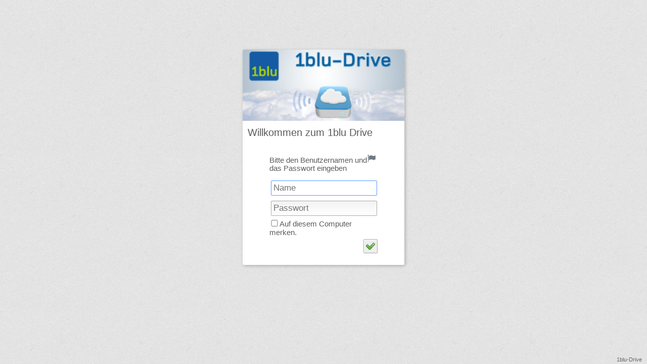

--- FILE ---
content_type: text/html; charset=UTF-8
request_url: https://a288848.oberon.1blu.de/
body_size: 42549
content:
<!DOCTYPE html>
<html xmlns:ajxp>
	<head>
		<title>1blu Drive</title>
        
		<meta http-equiv="Content-Type" content="text/html; charset=utf-8">
		<meta name="viewport" content="width=device-width, initial-scale=1.0, maximum-scale=1.0, user-scalable=0">
        <script language="javascript" type="text/javascript" src="plugins/gui.ajax/res/js/ajaxplorer_boot.js?v=5.2.1"></script>
        <link rel="icon" type="image/x-png" href="plugins/gui.ajax/res/themes/vision/images/html-folder.png">
        <link rel="stylesheet" type="text/css" href="plugins/gui.ajax/res/themes/vision/css/allz.css?v=5.2.1">
    </head>
	<body bgcolor="#FFFFFF" text="#000000" marginheight="0" marginwidth="0" leftmargin="0" topmargin="0"  style="overflow:hidden;">		
		<script type="text/javascript">
		// Initialize booter. Do not remove the commented line AJXP_JSON_START_PARAMETERS, as it is 
		// dynamically replaced by the application!
		var ajaxplorer, startParameters = {}, MessageHash={};
		startParameters = {"BOOTER_URL":"index.php?get_action=get_boot_conf","MAIN_ELEMENT":"ajxp_desktop","EXT_REP":"\/","PRELOADED_BOOT_CONF":{"ajxpResourcesFolder":"plugins\/gui.ajax\/res","ajxpServerAccess":"index.php","zipEnabled":true,"multipleFilesDownloadEnabled":true,"customWording":{"welcomeMessage":"Willkommen zum 1blu Drive","title":"1blu Drive","icon":"plugins\/gui.ajax\/LoginBoxLogo.png","iconWidth":"250px","iconHeight":"131px","iconOnly":true,"titleFontSize":""},"usersEnabled":true,"loggedUser":false,"currentLanguage":"de","session_timeout":43200,"client_timeout":43200,"client_timeout_warning":3,"availableLanguages":{"zh":"\u7b80\u4f53\u4e2d\u6587","fi":"Finnish","de":"Deutsch","ru":"Russian","ca":"Catalan","he":"\u05e2\u05d1\u05e8\u05d9\u05ea","sv":"Svenska","cs":"\u010ce\u0161tina","nl":"Nederlands","pt-br":"Portugu\u00eas Brasileiro","pt":"Portugu\u00eas (Portugal)","no":"Norwegian","et":"Estonian","pl":"Polski","fr":"Fran\u00e7ais","kr":"\ud55c\uad6d\uc5b4","hu":"Hungarian","es":"Espa\u00f1ol","ja":"\u65e5\u672c\u8a9e","it":"Italiano","si":"Sloven\u0161\u010dina","zh-tw":"\u7e41\u9ad4\u4e2d\u6587","gr":"\u0395\u03bb\u03bb\u03b7\u03bd\u03b9\u03ba\u03ac","eus":"Euskaraz","da":"Danish","en":"English","tr":"T&uuml;rk&#231;e"},"usersEditable":true,"ajxpVersion":"5.2.1","ajxpVersionDate":"2014-02-07","i18nMessages":{"user_dash.1":"Gemeinsame Benutzer","user_dash.2":"Gemeinsame Verzeichnisse","user_dash.3":"\u00d6ffentliche Dateien","user_dash.4":"Dateipfad","user_dash.5":"Verzeichnisse","user_dash.6":"Passwort","user_dash.7":"Ablauf","user_dash.8":"Elemente","user_dash.9":"Verkn\u00fcpfte Benutzer","user_dash.10":"Verkn\u00fcpfte Verzeichnisse","user_dash.11":"Sollen die ausgew\u00e4hlten Elemente wirklich gel\u00f6scht werden?","user_dash.12":"Die Berechtigung zum L\u00f6schen dieses Elements fehlt.","user_dash.13":"\u00d6ffentliche Dateien erfolgreich entfernt.","user_dash.14":"Integrit\u00e4t","user_dash.15":"OK","user_dash.16":"Fehlerhaft","user_dash.17":"Download URL","user_dash.18":"URL kopieren","user_dash.19":"URL zum Senden per E-Mail kopieren.","user_dash.20":"Downloads","user_dash.21":"Ja","user_dash.22":"Nein","user_dash.23":"%s Dateien erfolgreich gel\u00f6scht.","user_dash.24":"Nichts zum Entfernen.","user_dash.25":"Entfernen abgelaufen","user_dash.26":"Ausgelaufene freigegebene Dateien entfernen.","user_dash.27":"Besitzer","user_dash.28":"Dateien zum direkten Download mit oder ohne Passwortschutz freigegeben.","user_dash.29":"Verzeichnisse von Benutzern \u00fcbertragen.","user_dash.30":"Erzeugte Benutzer zum Zugriff auf die \u00fcbertragenen Verzeichnisse.","user_dash.31":"Beschreibung","user_dash.32":"Zur\u00fccksetzen","user_dash.33":"Download-Z\u00e4hler zur\u00fccksetzen","user_dash.title":"Startseite","user_dash.desc":"Profil-Einstellungen, Adressbuch, Freigegebene Elemente, etc.","user_dash.34":"Freigaben","user_dash.35":"Freigegebene Elemente (dateien und Verzeichnise)","user_dash.36":"Einstellungen","user_dash.37":"Profil- und Anwendungseinstellungen","user_dash.38":"Benachrichtigungen","user_dash.39":"Onlinespeicher ausw\u00e4hlen","user_dash.40":"Herzlich Willkommen, %s","user_dash.41":"Auswahl speichern","user_dash.42":"Weiter","user_dash.43":"Mein Profil","user_dash.43t":"Meine pers\u00f6nlichen Daten","user_dash.44":"Mein Konto","user_dash.45":"Pers\u00f6nliche Daten","user_dash.46":"Adressbuch","user_dash.47":"Angelegte Benutzer und Gruppen","user_dash.48":"Meine Benutzer","user_dash.49":"Angelegte externe Benutzer","user_dash.50":"Meine Gruppen","user_dash.51":"Benutzergruppen, k\u00f6nnen beim Datei oder Ordner sharing verwendet werden","user_dash.52":"M\u00f6chten Sie die Gruppe aufl\u00f6sen bzw. l\u00f6schen ? Hierbei werden keine Nutzer gel\u00f6scht.","user_dash.53":"Schnelleinstieg","user_dash.54":"So funktioniert 1blu-Drive","user_dash.55":"Ben\u00f6tigen Sie <a>Hilfe ?<\/a>","user_dash.56":"So funktioniert 1blu-Drive ? Hier sind einige Videos f\u00fcr Sie!","user_dash.57":"Download 1blu-Drive f\u00fcr...","user_dash.58":"Android","user_dash.59":"iPhone\/iPad","user_dash.60":"Mac OS (Beta)","user_dash.61":"Windows (Beta)","user_dash.62":"<h2>Getting started<\/h2>\n            This video is an introduction to Pydio web application:\n            <ul>\n                <li>User Dashboard<\/li>\n                <li>GUI Overview<\/li>\n                <li>Managing files and folders<\/li>\n                <li>Previewing and editing files<\/li>\n                <li>Quick access through bookmarks and search engine<\/li>\n                <li>Selection cart<\/li>\n            <\/ul>","user_dash.63":"<h2>Sharing files with Pydio<\/h2>\n                            In this tutorial, we will cover the basics of file sharing with Pydio:\n                            <ul>\n                                <li>Create web links<\/li>\n                                <li>Send them to internal or external users<\/li>\n                                <li>Get notified that a link was downloaded<\/li>\n                                <li>Create a password-protected link<\/li>\n                                <li>Create many links on one file<\/li>\n                                <li>Stop sharing a file totally<\/li>\n            <\/ul>","user_dash.64":"<h2>Sharing folders with Pydio<\/h2>\n                            This video covers the various options to share folders in Pydio\n                            <ul>\n                                <li>Share as new workspace<\/li>\n                                <li>Share as a public minisite<\/li>\n            <\/ul>","user_dash.65":"Discover more on the Pydio channel!","ajxp_conf.1":"Konfigurationsdaten","ajxp_conf.2":"Benutzer","ajxp_conf.3":"Repositories","ajxp_conf.4":"Logs","ajxp_conf.5":"Diagnose","ajxp_conf.6":"Benutzername","ajxp_conf.7":"Ist Admin","ajxp_conf.8":"Markierung Repository","ajxp_conf.9":"Zugriffstyp","ajxp_conf.10":"Meta Quelle","ajxp_conf.11":"Quelle hinzuf\u00fcgen","ajxp_conf.12":"Meta Plugin","ajxp_conf.13":"Wollen Sie die Quelle wirklich l\u00f6schen?","ajxp_conf.14":"Wahr","ajxp_conf.15":"Falsch","ajxp_conf.16":"Datei Datum","ajxp_conf.17":"Datum","ajxp_conf.18":"IP","ajxp_conf.19":"Ebene","ajxp_conf.20":"Benutzer","ajxp_conf.21":"Aktion","ajxp_conf.22":"Param.","ajxp_conf.23":"Test Name","ajxp_conf.24":"Test Daten","ajxp_conf.25":"Repositories Zugriffe","ajxp_conf.26":"Passwort \u00e4ndern","ajxp_conf.27":"Adminrechte","ajxp_conf.28":"Benutzer hat Adminrechte?","ajxp_conf.29":"Lesen","ajxp_conf.30":"Schreiben","ajxp_conf.32":"Repository-Treiber","ajxp_conf.33":"Lade...","ajxp_conf.34":"Soll der Benutzer wirklich gel\u00f6scht werden? Dies kann nicht r\u00fcckg\u00e4ngig gemacht werden!","ajxp_conf.35":"Soll das Repository wirklich gel\u00f6scht werden? Dies kann nicht r\u00fcckg\u00e4ngig gemacht werden!","ajxp_conf.36":"Erforderliche Felder fehlen!","ajxp_conf.37":"Achtung, Passwort und die Wiederholung sind unterschiedlich!","ajxp_conf.38":"Bitte das Benutzernamefeld ausf\u00fcllen!","ajxp_conf.39":"Bitte beide Passwortfelder ausf\u00fcllen!","ajxp_conf.40":"Bitte zum Zustimmen einen Haken setzen!","ajxp_conf.41":"Treiberoptionen","ajxp_conf.42":"Bitte einen Treiber w\u00e4hlen!","ajxp_conf.43":"Benutzer existiert bereits, bitte einen anderen Anmeldenamen w\u00e4hlen!","ajxp_conf.44":"Benutzer erfolgreich angelegt","ajxp_conf.45":"Ge\u00e4nderte Adminrechte von Benutzer ","ajxp_conf.46":"Rechte ge\u00e4ndert von Benutzer ","ajxp_conf.47":"Daten gespeichert von Benutzer ","ajxp_conf.48":"Passwort erfolgreich ge\u00e4ndert f\u00fcr Benutzer ","ajxp_conf.49":"Passwort kann nicht ge\u00e4ndert werden","ajxp_conf.50":"Fehler: Ein Repository mit gleichen Namen existiert bereits","ajxp_conf.51":"Das conf Verzeichnis ist nicht beschreibbar","ajxp_conf.52":"Repository erfolgreich erstellt","ajxp_conf.53":"Fehler beim \u00c4ndern des Repository","ajxp_conf.54":"Repository erfolgreich ge\u00e4ndert","ajxp_conf.55":"Achtung, zur Zeit kann nur eine Instanz von jedem Meta Plugin hinzugef\u00fcgt werden.","ajxp_conf.56":"Meta Quelle erfolgreich hinzugef\u00fcgt","ajxp_conf.57":"Meta Quelle erfolgreich gel\u00f6scht","ajxp_conf.58":"Meta Quelle erfolgreich ge\u00e4ndert","ajxp_conf.59":"Repository erfolgreich gel\u00f6scht","ajxp_conf.60":"Benutzer erfolgreich entfernt","ajxp_conf.61":"Fehlerhafte Parameter!","ajxp_conf.62":"Zusammenfassung Rechte","ajxp_conf.63":"Alle","ajxp_conf.64":"Rechte der Rolle \u00e4ndern ","ajxp_conf.65":"Die Rolle existiert, bitte einen anderen Namen w\u00e4hlen!","ajxp_conf.66":"Rolle erfolgreich erzeugt","ajxp_conf.67":"Nicht gefunden wurde Rolle ","ajxp_conf.68":"Rolle erfolgreich entfernt","ajxp_conf.69":"Rollen","ajxp_conf.70":"Benutzer Rollen","ajxp_conf.71":"Verf\u00fcgbare Rollen","ajxp_conf.72":"Drag'n'Drop der Rollen um diese einem Benutzer zuzuweisen","ajxp_conf.73":"Rolle dem Benutzer hinzugef\u00fcgt ","ajxp_conf.74":"Rolle vom Benutzer entfernt ","ajxp_conf.75":"Neue Rolle","ajxp_conf.role_access":"o","ajxp_conf.76":"Rollen ID","ajxp_conf.77":"Zugriffssteuerung","ajxp_conf.78":"Pers\u00f6nliche Daten","ajxp_conf.79":"Repository","ajxp_conf.80":"Detaillierter Zugriff f\u00fcr diesen Benutzer  (Click on a repository label if you wish to make it the default repository when user logs in)","ajxp_conf.81":"Typische Repositories Inhalte","ajxp_conf.82":"Benutzer Batch-editieren","ajxp_conf.83":"Drag'n'Drop der Rollen um diese allen ausgew\u00e4hlten Benutzern zuzuweisen (Freigegebene Benutzer werden \u00fcbersprungen)","ajxp_conf.84":"Benutzer Rollen","ajxp_conf.85":"Aktionen manuell Filtern","ajxp_conf.86":"Eine Liste mit kommagetrennten Aktionen die f\u00fcr diese Rolle deaktiviert sind, ohne Einfluss auf die Zugriffsrechte","ajxp_conf.87":"Aktionen f\u00fcr diese Rolle erfolgreich aktualisiert","ajxp_conf.88":"Dieses Repository wurde in der Config-Datei angelegt, \u00fcber das GUI k\u00f6nnen die Quellen f\u00fcr die Meta-Daten nicht aktualisiert werden.","ajxp_conf.89":"Spezielle Benutzerdaten","ajxp_conf.90":"Repository","ajxp_conf.91":"Vorlagen","ajxp_conf.92":"Neue Vorlage erstellen","ajxp_conf.93":"Bearbeiten","ajxp_conf.94":"Mehrere Bearbeiten","ajxp_conf.95":"Eine Bezeichnung und einen Treiber f\u00fcr den Datenzugriff w\u00e4hlen (Alle Bereich auf vorgeschriebene Felder pr\u00fcfen, wenn sich die Maus auf einer Bezeichnung befindet, dann werden weitere Infos angezeigt).","ajxp_conf.96":"Wenn eine Bezeichnung vergeben und der Treiber ausgew\u00e4hlt wurde, dann aktivieren Sie die Felder die in der Vorlage ausgef\u00fcllt sein sollen mit Hilfe der Chexckboxen. Die \u00fcbrigen Felder kann der Benutzer \u00e4ndern. Wenn ein Feld aktiviert und leer gelassen wird, dann wird das Feld vor dem Benutzer versteckt.","ajxp_conf.repository_access_key":"N","ajxp_conf.97":"Optionen des Plugins erfolgreich aktualisiert","ajxp_conf.98":"Grundkonfiguration","ajxp_conf.99":"Plugins","ajxp_conf.100":"Allgemeine '%s' Plugin-Optionen","ajxp_conf.101":"Name","ajxp_conf.102":"Bezeichnung","ajxp_conf.103":"Beschreibung","ajxp_conf.104":"Aktiv","ajxp_conf.105":"Automatik Checks","ajxp_conf.106":"Einmalige ID","ajxp_conf.107":"Plugin Konfigurationen","ajxp_conf.108":"Dokumentation","ajxp_conf.109":"Globale Konfigurationen","ajxp_conf.110":"Repositories & Benutzer","ajxp_conf.111":"Logs & Andere Daten","ajxp_conf.112":"<b>Diese Rolle als Standard festlegen<\/b> f\u00fcr alle neuen Benutzer.","ajxp_conf.113":"Der Status der Rolle wurde erfogreich ge\u00e4ndert","ajxp_conf.114":"Standard","ajxp_conf.115":"Schema","ajxp_conf.116":"Template Label","ajxp_conf.117":"Template Driver","ajxp_conf.118":"Neue Gruppe","ajxp_conf.group_access":"G","ajxp_conf.119":"Set user group","ajxp_conf.120":"Go Pro","ajxp_conf.121":"Get professional support for your install","ajxp_conf.122":"All Settings","ajxp_conf.123":"Other plugins","ajxp_shared.1":"Gemeinsame Benutzer","ajxp_shared.2":"Gemeinsame Verzeichnisse","ajxp_shared.3":"\u00d6ffentliche Dateien","ajxp_shared.4":"Dateipfad","ajxp_shared.5":"Verzeichnis","ajxp_shared.6":"Passwort","ajxp_shared.7":"Ablauf","ajxp_shared.8":"Elemente","ajxp_shared.9":"Verkn\u00fcpfte Benutzer","ajxp_shared.10":"Verkn\u00fcpfte Verzeichnisse","ajxp_shared.11":"Sollen die ausgew\u00e4hlten Elemente wirklich gel\u00f6scht werden?","ajxp_shared.12":"Die Berechtigung zum L\u00f6schen dieses Elements fehlt.","ajxp_shared.13":"\u00d6ffentliche Dateien erfolgreich entfernt.","ajxp_shared.14":"Integrit\u00e4t","ajxp_shared.15":"OK","ajxp_shared.16":"Fehlerhaft","ajxp_shared.17":"Download URL","ajxp_shared.18":"URL kopieren","ajxp_shared.19":"URL zum Senden per E-Mail kopieren.","ajxp_shared.20":"Downloads","ajxp_shared.21":"Ja","ajxp_shared.22":"Nein","ajxp_shared.23":"%s Dateien erfolgreich gel\u00f6scht.","ajxp_shared.24":"Nichts zum Entfernen.","ajxp_shared.25":"Entfernen abgelaufen","ajxp_shared.26":"Ausgelaufene freigegebene Dateien entfernen.","ajxp_shared.27":"Besitzer","ajxp_shared.28":"Dateien zum direkten Download mit oder ohne Passwortschutz freigegeben.","ajxp_shared.29":"Repositories von Benutzern \u00fcbertragen.","ajxp_shared.30":"Erzeugte Benutzer zum Zugriff auf die \u00fcbertragenen Repositories.","ajxp_shared.31":"Beschreibung","ajxp_shared.32":"Zur\u00fccksetzen","ajxp_shared.33":"Download-Z\u00e4hler zur\u00fccksetzen","sql.1":"Tabelle erstellen","sql.2":"SQL Abfrage hier eingeben","sql.3":"Suchen","sql.4":"L\u00f6schen","meta.svn.1":"Versionen","meta.svn.11":"SVN-Log des aktuellen Verzeichnisses","meta.svn.2":"Log ausw\u00e4hlen","meta.svn.21":"SVN-Log der ausgew\u00e4hlen Datei oder des Verzeichnisses","meta.svn.3":"Zu Revision wechseln","meta.exif.1":"Exif Ortsangabe","meta.exif.2":"Karte","meta.watch.1":"Beobachten","meta.watch.2":"Benachrichtigen, wenn auf diesen Ordner\/Datei zugegriffen wird","meta.watch.3":"Stopp beobachten","meta.watch.4":"Stopp das Beobachten des Ordners nach \u00c4nderungen.","meta.watch.5":"Beobachten nach...","meta.watch.6":"Diese Datein auf \u00c4nderungen beobachten","meta.watch.7":"Stopp beobachten","meta.watch.8":"Stopp das Beobachten der Datei nach \u00c4nderungen.","meta.watch.9":"Aufrufe","meta.watch.10":"Die Datei wurde ge\u00f6ffnet","meta.watch.10b":"Der Ordner wurde ge\u00f6ffnet","meta.watch.11":"Ver\u00e4nderungen","meta.watch.12":"Die Datei wurde bearbeitet","meta.watch.12b":"Eine  Datei im Ordner wurde bearbeitet","meta.watch.13":"Beides","meta.watch.14":"Die Datei wurde ge\u00f6ffnet oder bearbeitet","meta.watch.14b":"Eine Datei im Ordners wurde ge\u00f6ffnet oder bearbeitet","meta.comments.1":"Users Comments","meta.comments.2":"Enter your comment here","meta.comments.3":"Post","meta.comments.4":"Go to %s","meta.simple_lock.1":"Lock","meta.simple_lock.2":"Lock selected item","meta.simple_lock.3":"Unlock","meta.simple_lock.4":"Remove lock","meta.simple_lock.5":"This file is locked by another user, it is probably currently being edited, you are not allowed to modify it.","meta.user.1":"Datei Metadaten","meta.user.2":"Kein Label","meta.user.3":"Bewertung entfernen","meta.user.4":"Niedrig","meta.user.5":"Todo","meta.user.6":"Pers\u00f6nlich","meta.user.7":"Arbeit","meta.user.8":"Wichtig","meta.git.1":"Versions","meta.git.2":"Document previous versions","meta.git.3":"Download","meta.git.4":"Download selected version to your computer","meta.git.5":"Preview (browser)","meta.git.6":"Open the selected version in a browser window","meta.git.7":"Revert to...","meta.git.8":"Revert the file to the selected revision on the server","meta.git.9":"#","meta.git.10":"Date","meta.git.11":"Author","meta.git.12":"Modification","meta.git.13":"Are you sure you want to do this? Reverting to an old version will now create a new version of the document with the selected revision.","meta.git.RENAME":"File renamed","meta.git.MOVE":"File moved","meta.git.MODIFICATION":"Content modified","meta.git.DELETION":"File deleted","meta.git.CREATION":"File created","meta.quota.1":"Quota usage...","meta.quota.2":"Click to reload quota usage","meta.quota.3":"You are exceeding your quota","updater.1":"Upgrade","updater.2":"Automatic version upgrade","updater.3":"Click on the button to start automatic upgrade procedure. Please check that the application folder is writeable before launching upgrade.","updater.4":"Start Upgrade","updater.5":"From 3.2.4","updater.6":"Import configuration data from 3.2.4","updater.7":"Simulate the data import","updater.8":"Enter full path (from server root) to the previous location, then run the simulation","updater.9":"Run real import now","updater.10":"This is a 'dry-run'. Please review the logs of all actions that will be performed, and if it's ok for you press 'Run real import now'","updater.11":"Migrate meta.serial","updater.12":"Old meta.serial plugin was removed and split into metastore.serial and meta.user","updater.13":"Simulate migration","updater.14":"Run migration now","action.quicksend.1":"Quick Send","action.quicksend.2":"Send a file, share it and email the link at once","action.quicksend.3":"Select a file","action.quicksend.4":"Click to select a file, or drop it in the zone below","powerfs.1":"Creating archive, please wait","powerfs.2":"Reload current folder","powerfs.3":"Archive download should start automatically","share_center.1":"%s \u00f6ffentlicher Download","share_center.2":"Klicken Sie auf das Bild, um <b>%s<\/b> auf Ihre Festplatte zu speichern","share_center.3":"falsches Passwort","share_center.4":"Geben Sie das erforderliche Passwort ein und klicken Sie auf das Bild um <b>%s<\/b> auf Ihre Festplatte zu speichern","share_center.5":"Passwort","share_center.6":"Freigabe beenden","share_center.7":"Freigabe beenden l\u00f6scht die Datei nicht. Wenn Sie die Parameter \u00e4ndern wollen, geben Sie die Datei erneut frei.","share_center.8":"Datei ist freigegeben","share_center.9":"Verwenden Sie diese Schaltfl\u00e4che, um diesen Ordner freizugeben","share_center.10":"Ordner ist freigegeben","share_center.11":"Ablaufdatum","share_center.12":"Passwort","share_center.13":"Ja","share_center.14":"Nein","share_center.15":"Datei wurde %s mal heruntergeladen","share_center.16":"Zur\u00fccksetzen","share_center.17":"Klicken um den Z\u00e4hler zur\u00fcckzusetzen","share_center.18":"Ordner ist als neues Verzeichnis freigegeben","share_center.19":"Freigabe-Optionen wurden erfolgreich ge\u00e4ndert","share_center.20":"Ooops, die gesuchte Datei konnte nicht gefunden werden! M\u00f6glicherweise wurde die Datei bereits entfernt oder ist nicht mehr freigegeben.","share_center.21":"G\u00fcltigkeit Tage: ","share_center.22":"Max. Downloads: ","share_center.23":"Optionales Passwort: ","share_center.24":"Setzen Sie die Zugriffbeschr\u00e4nkungen und klicken Sie auf das Symbol <span class=\"icon-plus-sign\"><\/span> um einen Weblink zu erzeugen. Sie k\u00f6nnen auch mehrere Weblinks f\u00fcr unterschiedliche Personen erzeugen.","share_center.25":"Kein Limit","share_center.26":"W\u00e4hlen Sie die Benutzer oder Gruppen und legen Sie deren Zugriffsrechte fest. Nur Schreiben erstellt ein Nur-Upload-Verzeichnis.","share_center.27":"Datei teilen","share_center.28":"Ordner teilen","share_center.29":"\u00d6ffentlicher Link","share_center.30":"Benutzer-Zugang","share_center.31":"Lesen","share_center.32":"Upload","share_center.33":"Sehen","share_center.34":"Existierender oder neuer Benutzer","share_center.35":"Verzeichnis-Name","share_center.36":"Der Ordner wird bei den Benutzern als Verzeichnis mit der folgenden Beschreibung erscheinen.","share_center.37":"Best\u00e4tigen","share_center.38":"Ordnerinhalt beobachten","share_center.39":"Beobachte die Datei-Aktivit\u00e4t","share_center.40":"Einladungen","share_center.41":"Senden Sie eine Einladung per E-Mail an die Benutzer mit denen Sie das Element geteilt haben.","share_center.42":"Der Benutzer von %s teilt einen Link mit Ihnen","share_center.43":"Der Benutzer von %s teilt einen Ordner mit Ihnen","share_center.44":"%s | Download Link","share_center.45":"Einladung senden","share_center.46":"\u00d6ffne Verzeichnis %s1 direkt in %s2","share_center.47":"Beobachtungsstatus aktualisiert","share_center.48":"Sie sind nicht berechtigt auf diese Daten zugreifen.","share_center.49":"Benutzer erstellen","share_center.50":"Freigegebenes Element","share_center.51":"Heruntergeladen","share_center.52":"Konfiguration","share_center.53":"keine","share_center.54":"Mit...","share_center.55":"Geteilt...","share_center.56":"Konfiguriere Sharing...","share_center.57":"mal","share_center.58":"Bitte pr\u00fcfen Sie die Berechtigungen!","share_center.59":"Download-Seite","share_center.60":"Direkter Download Link","share_center.61":"HTML Embed Code","share_center.62":"Minisite-Adresse","share_center.63":"Neues Verzeichnis","share_center.64":"F\u00fcr die gew\u00e4hlten Benutzer wird der Ordner als ein neues Verzeichnis in der Verzeichnisliste angezeigt.","share_center.65":"\u00d6ffentliche Miniseite (ohne Authentifizierung)","share_center.66":"F\u00fcr externe Nutzer wird der Ordner unter einem neuen \u00f6ffentlichen Link als einfache Datei-Liste angezeigt.","share_center.67":"Private Miniseite (mit Authentifizierung)","share_center.68":"F\u00fcr interne oder externe Nutzer wird der Ordner unter einen neuen Link als einfache Datei-Liste aber mit erforderlicher Authentifizierung angezeigt.","share_center.69":"Konfigurieren der Miniseite","share_center.70":"Verwenden Sie die Kontrollk\u00e4stchen um die entsprechenden Berechtigungen zu setzen. Wenn Sie nur \"Upload\" ausw\u00e4hlen, wird ein leerer Posteingang, in den nur Dateien hochgeladen werden k\u00f6nnen, erstellt.","share_center.71":"Berechtigungen","share_center.72":"Anschauen & Vorschau","share_center.73":"Download","share_center.74":"Upload","share_center.75":"Bitte verwenden Sie eine positive Zahl f\u00fcr die Verfall- und Downloadbegrenzung.","share_center.76":"F\u00fcr die Benutzung von 1blu-Drive m\u00fcssen Sie Cookies aktivieren","share_center.77":"F\u00fcr die Benutzung von 1blu-Drive muss Javascript akiviert sein","share_center.78":"Achtung! Verwenden Sie bitte ausschlie\u00dflich Buchtaben und Ziffern f\u00fcr den Nutzernamen! Der Name '%CURRENT%' wird ersetzt durch '%NEW%'","share_center.79":"einladen","share_center.80":"Senden Sie eine Link per E-Mail an eine Auswahl an Benutzern oder E-Mail-Adressen","share_center.81":"angesehen","share_center.82":"nicht angesehen","share_center.83":"Benachrichtigung \u00fcber Downloads an bzw. abschalten","share_center.84":"Passwort","share_center.85":"Es wurde ein Passwort f\u00fcr diesen Link gesetzt.","share_center.86":"Ablaufdatum","share_center.87":"Dieser Link l\u00e4uft automatisch ab am ...","share_center.88":"Downloads","share_center.89":"Anzahl der Downloads \/ Authorisierte Downloads. Klicken Sie hier um den Download-Z\u00e4hler zur\u00fcckzusetzen.","share_center.90":"Link URL","share_center.91":"Tags (Enter zum Speichern)","share_center.92":"Neuer Link","share_center.93":"Bestehende Links","share_center.94":"QR Code","share_center.95":"QR code","share_center.96":"Freigabe beenden","share_center.97":"Freigabe f\u00fcr andere Benutzer beenden","share_center.98":"Meine Freigaben","share_center.99":"Alle freigegebenen Elemente","share_center.100":"Freigegebene Dateien","share_center.101":"Alle als \u00f6ffentliche Links geteilte Dateien","share_center.102":"Freigegebene Ordner","share_center.103":"Alle als Speicherort oder Minisites geteilten Ordner.","share_center.104":"Zeige ersten Link, noch  %s weitere","share_center.105":"Zeige ersten Link, noch ein weiterer","share_center.106":"M\u00f6chten Sie den Download-Z\u00e4hler zur\u00fccksetzen?","share_center.107":"Download Limit muss zwischen 1 und %s sein","share_center.108":"Verwenden Sie einen QRCode Reader um das Bild zu scannen","share_center.80b":"Ausgew\u00e4hlte Benutzer per E-Mail einladen, diesen Speicherort zu besuchen.","share_center.83b":"Benachrichtigung \u00fcber Besuch des Speicherortes an bzw. abschalten","share_center.109":"Minisite Benutzer","skeleton.1":"External Link","skeleton.2":"Link added by the action.skeleton plugin","skeleton.3":"Are you sure that you want to open %s in a new window?","skeleton.4":"Modal Link","skeleton.5":"Open the link in a modal dialog","skeleton.6":"Dynamic content","skeleton.7":"Loading content, please wait...","action.scheduler.1":"Action","action.scheduler.1d":"Action to be performed by this task","action.scheduler.2":"Schedule","action.scheduler.2d":"Crontab like expression under the following format : minutes hours days dayWeeks monthes. You can use wildcards, steps and ranges.","action.scheduler.3":"Next Execution","action.scheduler.4":"Repository ID","action.scheduler.4s":"Repository","action.scheduler.4d":"Id of the target workspace","action.scheduler.5":"Parameters","action.scheduler.5d":"Replicable action parameters","action.scheduler.6":"Param Name","action.scheduler.6d":"Action specific parameter name","action.scheduler.7":"Param Value","action.scheduler.7d":"Action specific parameter value","action.scheduler.8":"New task","action.scheduler.9":"Schedule a task to be executed on a regular basis","action.scheduler.10":"Edit task","action.scheduler.11":"Edit scheduled task parameters","action.scheduler.12":"Label","action.scheduler.12d":"Human readable label for this task","action.scheduler.13":"Status","action.scheduler.14":"Last Execution","action.scheduler.15":"Run all tasks","action.scheduler.15d":"Trigger selected task now","action.scheduler.16":"Run task","action.scheduler.16d":"Trigger scheduler and run scheduled tasks","action.scheduler.17":"User(s)","action.scheduler.17d":"Enter a comma separated list of users, or wildcard * to recurse the task on all users.","action.scheduler.18":"Scheduler","action.scheduler.18d":"Cron-like scheduler actions","action.scheduler.19":"Delete Task","action.scheduler.19d":"Unschedule and remove the selected task","action.scheduler.20":"Cron Expression","action.scheduler.20d":"Generate Crontab expression","action.scheduler.21":"Add the following line to your CRONTAB, replacing your password real value, and the scheduling you want (here configured to run every five minutes).","action.scheduler.22":"Generic scheduler to perform tasks on a regular basis. Requires CLI activation and a CRONTAB or similar system.","action.cart.1":"zur Aktentasche","action.cart.2":"Ausgew\u00e4hlte Elemente zur Aktentasche hinzuf\u00fcgen","action.cart.3":"Leeren","action.cart.4":"Leere aktuelle Aktentasche","action.cart.5":"Neu","action.cart.6":"Neue Aktentasche","action.cart.7":"Download","action.cart.8":"Download gesamte Aktentasche","action.cart.9":"Standard Aktentasche","action.cart.10":"Aktentaschen","action.cart.11":"Komprimieren und teilen","action.cart.12":"Erzeuge Archiv und teile dieses","action.cart.13":"Name f\u00fcr die Aktentasche","action.cart.14":"Erstellt ein Archiv mit allen Dateien und teilt dieses mit anderen. Bitte geben Sie einen Namen f\u00fcr das Archiv an:","action.cart.15":"F\u00fcgen Sie Elemente zum Aktenkoffer hinzu um Sie sp\u00e4ter zu teilen bzw. runterzuladen","ajxp_repository_editor.1":"Workspace Editor","ajxp_repository_editor.2":"Workspace editor","ajxp_repository_editor.3":"Driver Options","ajxp_repository_editor.4":"Workspace Features","ajxp_repository_editor.5":"Select feature","ajxp_repository_editor.6":"Edit parameters","ajxp_repository_editor.7":"Use the selector below to activate plugins that will add more functionnalities to the workspace. Don't forget to click on the Add a Source button to apply your changes.","ajxp_repository_editor.8":"Click on a plugin to edit its parameters, or simply remove the feature","ajxp_repository_editor.9":"%s Plugins","ajxp_repository_editor.10":"Meta Sources","ajxp_repository_editor.11":"Add a source","ajxp_repository_editor.12":"Meta Plugin","ajxp_repository_editor.13":"Are you sure you want to delete this source?","ajxp_repository_editor.14":"Please choose a driver!","ajxp_repository_editor.15":"This workspace is defined in the config file (see conf\/bootstrap_repositories.php), you cannot edit its features via the GUI.","editor.exif.1":"Exif Reader","editor.exif.2":"Exif Daten anzeigen","ajxp_plugin_editor.1":"Plugin Editor","ajxp_plugin_editor.2":"Plugin editor","ajxp_plugin_editor.3":"Options","ajxp_plugin_editor.4":"Documentation","ajxp_plugin_editor.5":"Select feature","ajxp_plugin_editor.6":"Edit parameters","ajxp_plugin_editor.7":"Use the selector below to activate plugins that will add more functionnalities to the workspace.","ajxp_plugin_editor.8":"Click on a plugin to edit its parameters, or simply remove the feature","ajxp_plugin_editor.9":"%s Plugins","ajxp_plugin_editor.10":"Meta Sources","ajxp_plugin_editor.11":"Add a source","ajxp_plugin_editor.12":"Meta Plugin","ajxp_plugin_editor.13":"Are you sure you want to delete this source?","ajxp_plugin_editor.14":"Please choose a driver!","ajxp_plugin_editor.15":"This workspace is defined in the config file (see conf\/bootstrap_repositories.php), you cannot edit its features via the GUI.","sm_editor.1":"Sound Volume","sm_editor.2":"Sound Player","code_mirror.1":"Quelltext Editor","code_mirror.2":"CodeMirror Syntax Highlighter","code_mirror.3":"Umbruch","code_mirror.3b":"Wechsel des Zeilenumbruchs","code_mirror.4":"Nummern","code_mirror.5":"Wechsel der Zeilennummern","code_mirror.6":"Springe in Zeile","code_mirror.7":"R\u00fcckg\u00e4ngig","code_mirror.8":"Wiederherstellen","code_mirror.9":"Textsuche","code_mirror.10":"Zeileneinzug","openother.1":"Anderen w\u00e4hlen...","openother.2":"Anderen Editor w\u00e4hlen","openother.3":"Einen anderen Editor zum \u00d6ffnen dieser Datei w\u00e4hlen.","openother.4":"Achtung: Dieser Editor ist nicht geeignet zum \u00d6ffnen dieses Dateityps, das Verhalten ist nicht vorhersehbar!","openother.5":"L\u00f6sche bestehende Zuordnungen","ajxp_role_editor.1":"Rollenverwaltung","ajxp_role_editor.2":"Rollenverwaltung","ajxp_role_editor.3":"Benutzer Infos","ajxp_role_editor.4":"ACL","ajxp_role_editor.5":"Actions","ajxp_role_editor.6":"Parameter","ajxp_role_editor.7":"Interne Daten ","ajxp_role_editor.8":"Pers\u00f6nliche Informationen","ajxp_role_editor.9":"W\u00e4hlen Sie die Repositories auf die diese Rolle Zugriff erh\u00e4lt. Wenn Sie 'Verweigern' w\u00e4hlen wird der Zugriff verweigert auch wenn der Zugriff, von anderen Rollen, gesetzt oder Vererbt wurde.","ajxp_role_editor.10":"Use the selectors below to select the actions you want to disabled for the users of this role. You can choose to disable the action for all repositories, or for a given workspace only.","ajxp_role_editor.11":"Plugin Identifier","ajxp_role_editor.12":"Select a plugin...","ajxp_role_editor.12a":"Select an action...","ajxp_role_editor.12b":"Select a parameter...","ajxp_role_editor.12c":"Pick one or all workspaces...","ajxp_role_editor.12d":"All Workspaces","ajxp_role_editor.12e":"Shared Workspaces","ajxp_role_editor.13":"Action name","ajxp_role_editor.14":"Repository Scope","ajxp_role_editor.15":"Add Action","ajxp_role_editor.16":"Use the selectors below to select the parameters you want to refine for the users of this role. Can be applied to all or one given workspace only, although this may depend on the plugin context.","ajxp_role_editor.17":"Parameter name","ajxp_role_editor.18":"Add parameter","ajxp_role_editor.19":"Sie haben ungespeicherte \u00c4nderungen. M\u00f6chten Sie das Fenster wirklich schlie\u00dfen?","ajxp_role_editor.20":"Rollen Update erfolgreich","ajxp_role_editor.21":"Benutzer ID","ajxp_role_editor.22":"Profilart","ajxp_role_editor.23":"Standard Repository","ajxp_role_editor.24":"Rollen (dr\u00fccke Ctrl\/Cmd um mehrere zu markieren)","ajxp_role_editor.25":"Passwort \u00e4ndern","ajxp_role_editor.26":"Benutzer sperren","ajxp_role_editor.27":"Benutzer aktivieren","ajxp_role_editor.28":"Passwort\u00e4nderung erzwingen","ajxp_role_editor.29":"Geben Sie ein neues Passwort, f\u00fcr den Benutzer, ein","ajxp_role_editor.30":"Wiederholen","ajxp_role_editor.31":"Rollen ID","ajxp_role_editor.32":"Rollen Name","ajxp_role_editor.33":"Apply automatically to users with profile...","ajxp_role_editor.34":"Gruppen ID","ajxp_role_editor.35":"Gruppen Name","ajxp_role_editor.36":"locked","ajxp_role_editor.37":"Verweigern","ajxp_role_editor.38":"Vererbt","ajxp_role_editor.39":"Disable","ajxp_role_editor.40":"Enable","ajxp_role_editor.41":"Remove","ajxp_role_editor.42":"Rollen Daten","video_editor.1":"Media Player","webodf.1":"Open Documents Viewer","webodf.2":"Open Documents Viewer","etherpad.1":"Collaboration board","etherpad.1b":"Create or join an empty collaboration pad","etherpad.2":"Collaborative Editor","etherpad.3":"Real-time collaborative edition","etherpad.4":"Join an existing board or create a new one: ","etherpad.5":"Free boards","etherpad.6":"Files","etherpad.7":"Join","etherpad.8":"Board name","etherpad.9":"Create new board","zoho_editor.1":"Office Documents","zoho_editor.2":"Preview and edit office documents online","zoho_editor.3":"Word Document","zoho_editor.4":"Presentation Document","zoho_editor.5":"Spreadsheet Document","openlayer.1":"OpenLayers Karte","openlayer.2":"Filter","openlayer.3":"Position","openlayer.4":"Layers","openlayer.5":"Antialias","openlayer.6":"Format","openlayer.7":"Styles","openlayer.8":"Filter","openlayer.9":"Suchen","openlayer.10":"L\u00f6schen","openbrowser.1":"Externes Fenster","openbrowser.2":"Externes Browser Fenster","openbrowser.3":"\u00d6ffne Datei im externen Fenster, bitte warten, dieses Fenster schlie\u00dft sich automatisch.","editor.eml.name":"E-Mail Betrachter","editor.eml.title":"E-Mail Betrachter","editor.eml.1":"Von","editor.eml.2":"An","editor.eml.3":"Betreff","editor.eml.4":"Datum","editor.eml.5":"Anh\u00e4nge","editor.eml.6":"Download EML","editor.eml.7":"Anhang %s wurde erfolgreich nach %s kopiert.","editor.eml.8":"Zieldatei konnte nicht ge\u00f6ffnet werden!","editor.eml.9":"Anhang wurde nicht gefunden!","editor.eml.10":"Download ","editor.eml.11":"Kopieren des Anhangs auf den Server","editor.eml.12":"Cc","notification.tpl.short.file.add":"Datei AJXP_NODE_LABEL in AJXP_PARENT_PATH erstellt","notification.tpl.short.file.delete":"Datei AJXP_NODE_LABEL aus AJXP_PARENT_PATH gel\u00f6scht","notification.tpl.short.file.change":"Datei AJXP_NODE_LABEL von AJXP_USER ver\u00e4ndert","notification.tpl.short.file.view":"Datei AJXP_NODE_LABEL von AJXP_USER betrachtet","notification.tpl.short.file.copy_to":"AJXP_NODE_LABEL nach AJXP_TARGET_FOLDER kopiert","notification.tpl.short.file.copy_from":"AJXP_NODE_LABEL von AJXP_SOURCE_FOLDER kopiert","notification.tpl.short.file.move_to":"AJXP_NODE_LABEL nach AJXP_TARGET_FOLDER verschoben","notification.tpl.short.file.move_from":"AJXP_NODE_LABEL von AJXP_SOURCE_FOLDER verschoben","notification.tpl.short.folder.add":"Verzeichnis AJXP_NODE_LABEL in AJXP_PARENT_PATH erstellt","notification.tpl.short.folder.delete":"Verzeichnis AJXP_NODE_LABEL aus AJXP_PARENT_PATH gel\u00f6scht","notification.tpl.short.folder.change":"Inhalt des Verzeichnisses AJXP_NODE_LABEL von AJXP_USER aktualisiert","notification.tpl.short.folder.view":"Verzeichnis AJXP_NODE_LABEL von AJXP_USER ge\u00f6ffnet","notification.tpl.short.folder.copy_to":"Verzeichnis AJXP_NODE_LABEL nach AJXP_TARGET_FOLDER kopiert","notification.tpl.short.folder.copy_from":"Verzeichnis AJXP_NODE_LABEL von AJXP_SOURCE_FOLDER kopiert","notification.tpl.short.folder.move_to":"Verzeichnis AJXP_NODE_LABEL nach AJXP_TARGET_FOLDER verschoben","notification.tpl.short.folder.move_from":"Verzeichnis AJXP_NODE_LABEL von AJXP_SOURCE_FOLDER verschoben","notification.tpl.short.file.rename":"AJXP_SOURCE_LABEL was renamed to AJXP_NODE_LABEL","notification.tpl.short.folder.rename":"AJXP_SOURCE_LABEL was renamed to AJXP_NODE_LABEL","notification.tpl.long.file.add":"In den Repositorie AJXP_REPOSITORY_LABEL wurde, innerhalb des Ordners AJXP_PARENT_PATH, die Datei AJXP_NODE_LABEL erstellt. AJXP_DATE, von AJXP_USER","notification.tpl.long.file.delete":"Die Datei AJXP_NODE_LABEL wurde aus AJXP_PARENT_PATH gel\u00f6scht. AJXP_DATE, von AJXP_USER","notification.tpl.long.file.change":"Die Datei AJXP_NODE_LABEL wurde ge\u00e4ndert. AJXP_DATE, von AJXP_USER","notification.tpl.long.file.view":"Die Datei AJXP_NODE_LABEL wurde betrachtet. AJXP_DATE, von AJXP_USER","notification.tpl.long.file.copy_to":"Die Datei AJXP_NODE_LABEL wurde nach AJXP_TARGET_FOLDER kopiert. AJXP_DATE, von AJXP_USER","notification.tpl.long.file.copy_from":"Die Datei AJXP_NODE_LABEL wurde von AJXP_SOURCE_FOLDER kopiert. AJXP_DATE, von AJXP_USER","notification.tpl.long.file.move_to":"Die Datei AJXP_NODE_LABEL wurde nach AJXP_TARGET_FOLDER verschoben. AJXP_DATE, von AJXP_USER","notification.tpl.long.file.move_from":"Die Datei AJXP_NODE_LABEL wurde von AJXP_SOURCE_FOLDER verschoben. AJXP_DATE, von AJXP_USER","notification.tpl.long.folder.add":"Das Verzeichnis AJXP_NODE_LABEL wurde in AJXP_PARENT_PATH erstellt. AJXP_DATE, von AJXP_USER","notification.tpl.long.folder.delete":"Das Verzeichnis AJXP_NODE_LABEL in AJXP_PARENT_PATH wurde gel\u00f6scht. AJXP_DATE, von AJXP_USER.","notification.tpl.long.folder.change":"Innerhalb des Repositorie AJXP_REPOSITORY_LABEL wurde der Inhalt des Verzeichnisses AJXP_NODE_LABEL bearbeitet. AJXP_DATE, von AJXP_USER","notification.tpl.long.folder.view":"Das Verzeichniss AJXP_NODE_LABEL wurde von AJXP_USER ge\u00f6ffnet. AJXP_DATE","notification.tpl.long.folder.copy_to":"Das Verzeichnis AJXP_NODE_LABEL wurde nach AJXP_TARGET_FOLDER kopiert. AJXP_DATE, von AJXP_USER","notification.tpl.long.folder.copy_from":"Das Verzeichnis AJXP_NODE_LABEL wurde von AJXP_SOURCE_FOLDER kopiert. AJXP_DATE, von AJXP_USER","notification.tpl.long.folder.move_to":"Das Verzeichnis AJXP_NODE_LABEL wurde nach AJXP_TARGET_FOLDER verschoben. AJXP_DATE, von AJXP_USER","notification.tpl.long.folder.move_from":"Das Verzeichnis AJXP_NODE_LABEL wurde von AJXP_SOURCE_FOLDER verschoben. AJXP_DATE, von AJXP_USER","notification.tpl.long.ajxp_link":"Hier klicken um direkt nach <a href='AJXP_LINK'>AJXP_NODE_LABEL<\/a> zu wechseln.","notification.tpl.long.file.rename":"Die Datei AJXP_SOURCE_LABEL wurde zu AJXP_NODE_LABEL umbenannt. AJXP_DATE, von AJXP_USER","notification.tpl.long.file.copy":"Die Datei AJXP_NODE_LABEL wurde von AJXP_SOURCE_FOLDER nach AJXP_PARENT_PATH kopiert. AJXP_DATE, von AJXP_USER","notification.tpl.long.file.move":"Die Datei AJXP_NODE_LABEL wurde von AJXP_SOURCE_FOLDER nach AJXP_PARENT_PATH verschoben. AJXP_DATE, von AJXP_USER","notification.tpl.long.folder.rename":"Der Ordner AJXP_SOURCE_LABEL wurde zu AJXP_NODE_LABEL umbenannt. AJXP_DATE, von AJXP_USER","notification.tpl.long.folder.copy":"Der Ordner AJXP_NODE_LABEL wurde von AJXP_SOURCE_FOLDER nach AJXP_PARENT_PATH kopiert. AJXP_DATE, von AJXP_USER","notification.tpl.long.folder.move":"Der Ordner AJXP_NODE_LABEL wurder von AJXP_SOURCE_FOLDER nach AJXP_PARENT_PATH verschoben. AJXP_DATE, von AJXP_USER","notification.tpl.group.file.add":"Datei AJXP_NODE_LABEL zu AJXP_PARENT_PATH hinzugef\u00fcgt","notification.tpl.group.file.delete":"Datei AJXP_NODE_LABEL aus AJXP_PARENT_PATH gel\u00f6scht","notification.tpl.group.file.change":"Datei AJXP_NODE_LABEL von AJXP_USER ge\u00e4ndert","notification.tpl.group.file.view":"Datei AJXP_NODE_LABEL von AJXP_USER betrachtet","notification.tpl.group.file.copy_to":"Datei AJXP_NODE_LABEL nach AJXP_TARGET_FOLDER kopiert","notification.tpl.group.file.copy_from":"DateiAJXP_NODE_LABEL von AJXP_SOURCE_FOLDER kopiert","notification.tpl.group.file.move_to":"DateiAJXP_NODE_LABEL nach AJXP_TARGET_FOLDER verschoben","notification.tpl.group.file.move_from":"Datei AJXP_NODE_LABEL von AJXP_SOURCE_FOLDER verschoben","notification.tpl.group.folder.add":"Verzeichnis AJXP_NODE_LABEL erstellt","notification.tpl.group.folder.delete":"Verzeichnis AJXP_NODE_LABEL gel\u00f6scht","notification.tpl.group.folder.change":"Inhalt von AJXP_NODE_LABEL hat sich ge\u00e4ndert.","notification.tpl.group.folder.view":"Verzeichnis AJXP_NODE_LABEL wurde ge\u00f6ffnet","notification.tpl.group.folder.copy_to":"Verzeichnis AJXP_NODE_LABEL nach AJXP_TARGET_FOLDER kopiert","notification.tpl.group.folder.copy_from":"Verzeichnis AJXP_NODE_LABEL von AJXP_SOURCE_FOLDER kopiert","notification.tpl.group.folder.move_to":"Verzeichnis AJXP_NODE_LABEL nach AJXP_TARGET_FOLDER verschoben","notification.tpl.group.folder.move_from":"Verzeichnis AJXP_NODE_LABEL von AJXP_SOURCE_FOLDER verschoben","notification.tpl.block.user_link":"von","notification.tpl.block.file.add":"In den Repositorie AJXP_REPOSITORY_LABEL wurde, innerhalb des Ordners AJXP_PARENT_PATH, die Datei AJXP_NODE_LABEL erstellt. AJXP_DATE, von AJXP_USER","notification.tpl.block.file.delete":"Die Datei AJXP_NODE_LABEL wurde aus AJXP_PARENT_PATH gel\u00f6scht. AJXP_DATE, von AJXP_USER","notification.tpl.block.file.change":"Die Datei AJXP_NODE_LABEL wurde ge\u00e4ndert. AJXP_DATE, von AJXP_USER","notification.tpl.block.file.view":"Die Datei AJXP_NODE_LABEL wurde von AJXP_USER betrachtet. AJXP_DATE","notification.tpl.block.file.copy_to":"Die Datei AJXP_NODE_LABEL wurde nach AJXP_TARGET_FOLDER kopiert. AJXP_DATE, von AJXP_USER","notification.tpl.block.file.copy_from":"Die Datei AJXP_NODE_LABEL wurde von AJXP_SOURCE_FOLDER kopiert. AJXP_DATE, von AJXP_USER","notification.tpl.block.file.move_to":"Die Datei AJXP_NODE_LABEL wurde nach AJXP_TARGET_FOLDER verschoben. AJXP_DATE, von AJXP_USER","notification.tpl.block.file.move_from":"Die Datei AJXP_NODE_LABEL wurde von AJXP_SOURCE_FOLDER verschoben. AJXP_DATE, von AJXP_USER","notification.tpl.block.folder.add":"Das Verzeichnis AJXP_NODE_LABEL wurde in AJXP_PARENT_PATH erstellt. AJXP_DATE, von AJXP_USER","notification.tpl.block.folder.delete":"Das Verzeichnis AJXP_NODE_LABEL in AJXP_PARENT_PATH wurde gel\u00f6scht. AJXP_DATE, von AJXP_USER","notification.tpl.block.folder.change":"In den Repositorie AJXP_REPOSITORY_LABEL wurde der Inhalt des Verzeichnisses AJXP_NODE_LABEL bearbeitet. AJXP_DATE, von AJXP_USER","notification.tpl.block.folder.view":"Das Verzeichnis AJXP_NODE_LABEL wurde von AJXP_USER ge\u00f6ffnet. AJXP_DATE, von AJXP_USER","notification.tpl.block.folder.copy_to":"Das Verzeichnis AJXP_NODE_LABEL wurde nach AJXP_TARGET_FOLDER kopiert. AJXP_DATE, von AJXP_USER","notification.tpl.block.folder.copy_from":"Das Verzeichnis AJXP_NODE_LABEL wurde von AJXP_SOURCE_FOLDER kopiert. AJXP_DATE, von AJXP_USER","notification.tpl.block.folder.move_to":"Das Verzeichnis AJXP_NODE_LABEL wurde nach AJXP_TARGET_FOLDER verschoben. AJXP_DATE, von AJXP_USER","notification.tpl.block.folder.move_from":"Das Verzeichnis AJXP_NODE_LABEL wurde von AJXP_SOURCE_FOLDER verschoben. AJXP_DATE, von AJXP_USER","notification.tpl.block.ajxp_link":"Hier klicken um direkt nach <a href='AJXP_LINK'>AJXP_NODE_LABEL<\/a> zu wechseln.","notification.tpl.block.file.rename":"Die Datei AJXP_SOURCE_LABEL wurde zu AJXP_NODE_LABEL umbenannt. AJXP_DATE, von AJXP_USER","notification.tpl.block.file.copy":"Die Datei AJXP_NODE_LABEL wurde von AJXP_SOURCE_FOLDER nach AJXP_PARENT_PATH kopiert. AJXP_DATE, von AJXP_USER","notification.tpl.block.file.move":"Die Datei AJXP_NODE_LABEL wurde von AJXP_SOURCE_FOLDER nach AJXP_PARENT_PATH verschoben. AJXP_DATE, von AJXP_USER","notification.tpl.block.folder.rename":"Der Ordner AJXP_SOURCE_LABEL wurde zu AJXP_NODE_LABEL umbenannt. AJXP_DATE, von AJXP_USER","notification.tpl.block.folder.copy":"Der Ordner AJXP_NODE_LABEL wurde von AJXP_SOURCE_FOLDER nach AJXP_PARENT_PATH kopiert. AJXP_DATE, von AJXP_USER","notification.tpl.block.folder.move":"Der Ordner AJXP_NODE_LABEL wurde von AJXP_SOURCE_FOLDER nach AJXP_PARENT_PATH verschoben. AJXP_DATE, von AJXP_USER","notification_center.1":"Benachrichtigungen","notification_center.2":"Benachrichtigungs Feed","notification_center.3":"Wichtige Nachrichten","notification_center.4":"Benachrichtigungen","notification_center.5":"Aktuelle Geschehen","notification_center.6":"Go to ...","notification_center.7":"Dismiss","core.mailer.1":"E-Mail erfolgreich an %s Benutzer versendet","core.mailer.2":"Keine E-Mail Adresse zum versenden gefunden!","core.mailer.3":"No mailer configured to send emails, contact your administrator","languageLabel":"Deutsch","date_format":"Y\/m\/d H:i","byte_unit_symbol":"b","0":"Aktuelle Version","1":"Dateiname","2":"Gr\u00f6\u00dfe","3":"Typ","4":"Ge\u00e4ndert","5":"Aktion","6":"Umbenennen","7":"L\u00f6schen","8":"Verzeichnis","9":"Midi Datei","10":"Text Datei","11":"Javascript","12":"GIF Bild","13":"JPG Bild","14":"HTML Datei","15":"HTML Datei","16":"REAL Datei","17":"REAL Datei","18":"PERL Skript","19":"ZIP Datei","20":"WAV Datei","21":"PHP Skript","22":"PHP Skript","23":"Datei","24":"Aufw\u00e4rts","25":"Eine oder mehrere Dateien (max. ) in folgendes Verzeichnis hochladen: ","26":"Erstelle ein neues Verzeichnis in: ","27":"Hochladen","28":"Erstelle neue Datei in: ","29":"Erstellen","30":"Bitte einen Namen f\u00fcr das Verzeichnis eingeben und auf &quot;Erstellen&quot; klicken.","31":"Mindestens eine Datei muss ausgw\u00e4hlt werden","32":"\u00d6ffnen","33":"Fehler beim Hochladen!","34":"Die Datei","35":"wurde im Verzeichnis erfolgreich erstellt","36":"Die Gr\u00f6\u00dfe betr\u00e4gt","37":"Bitte einen g\u00fcltigen Namen eingeben","38":"Das Verzeichnis","39":"wurde erstellt in","40":"Dieses Verzeichnis existiert bereits (Gro\u00df- und Kleinschreibung wird nicht beachtet)","41":"wurde umbenannt zu","42":"zu","43":"existiert bereits (Gro\u00df- und Kleinschreibung wird nicht beachtet)","44":"wurde gel\u00f6scht.","45":"Verzeichnis","46":"Datei","47":"L\u00f6schen best\u00e4tigen von","48":"OK","49":"Abbruch","50":"exe-Datei","51":"Bearbeiten","52":"Datei wird bearbeitet","53":"Speichern","54":"Abbrechen","55":"wurde ge\u00e4ndert","56":"BMP Bild","57":"PNG Bild","58":"CSS Datei","59":"MP3 Datei","60":"RAR Datei","61":"GZ Datei","62":"Hauptverzeichnis","63":"Abmelden","64":"XLS Datei","65":"Word Datei","66":"Kopieren","67":"Ausgew\u00e4hlte Datei","68":"Einf\u00fcgen in","69":"oder ein anderes Verzeichnis w\u00e4hlen","70":"Verschieben","71":"Diese Datei existiert bereits (Gro\u00df- und Kleinschreibung wird nicht beachtet)","72":"Der Pfad zum Hauptverzeichnis ist nicht korrekt. Bitte in der Datei conf\/conf.php korrigieren.","73":"wurde kopiert in Verzeichnis","74":"wurde verschoben in Verzeichnis","75":"Die Datei users.txt ist nicht im Verzeichnis privat","76":"Diese Datei wurde entfernt","77":"Senden","78":"Weitergeben","79":"PDF Datei","80":"MOV Datei","81":"AVI Datei","82":"MPG Datei","83":"MPEG Datei","84":"Hilfe","85":"Aktualisieren","86":"Schlie\u00dfen","87":"Suche","88":"Download","89":"Die Datei konnte nicht ge\u00f6ffnet werden","90":"Drucken","91":"Flash Datei","92":"Sprache","93":"Um die Sprache anzupassen, m\u00fcssen Cookies im Browser erlaubt sein.","94":"Anmelden","95":"Sprache w\u00e4hlen:","96":"Zielordner aus der Verzeichnisliste w\u00e4hlen: ","97":"Datei hochladen","98":"Zum Schlie\u00dfen des Fensters irgendwo in diesem Fenster klicken.","99":"kann nicht beschrieben werden. Es k\u00f6nnte ein Berechtigungsproblem sein, bitte den Administrator benachrichtigen.","100":"Datei wurde nicht gefunden ","101":"Quell- und Zielordner sind identisch!","102":"Fehler beim Erstellen der Datei: ","103":"Ordner wurde nicht gefunden ","104":"Zum angegebenen Ordner wechseln","105":"Die URL f\u00fcr einen direkten Zugriff auf diesen Ordner versenden.","106":"Sende E-Mail","107":"Name oder E-Mail-Adresse: ","108":"Ziel E-Mail-Adresse: ","109":"Klickbare URL","110":"Kommentar hinzuf\u00fcgen","111":"Die folgende E-Mail wurde versendet: ","112":"Senden der E-Mail fehlgeschlagen: ","113":"Nichts ausgew\u00e4hlt!","114":"Ein unbekannter Fehler ist beim Kopieren aufgetreten!","115":"Die Datei wurde erfolgreich gespeichert","116":"Dateien","117":"Der Ordner","118":"Mehrere Dateien herunterladen","119":"Zum Herunterladen auf einzelne Dateien klicken.","120":"Sie haben keine Berechtigung um die gesamte Verzeichnisstruktur zu l\u00f6schen!","121":"Bild Datei ","122":"Papierkorb","123":"wurde verschoben nach ","124":"Bestehende Dateien \u00fcberschreiben?","125":"Eine Datei oder ein Ordner mit diesem Namen existiert bereits (Gro\u00df- und Kleinschreibung wird nicht beachtet). Bitte w\u00e4hlen Sie einen anderen Namen!","126":"Symbolansicht","127":"Gr\u00f6\u00dfe","128":"Dateien ausgew\u00e4hlt.","129":"Ansicht","130":"Ordner","131":"Details","132":"Keine Datei ausgew\u00e4hlt","133":"Name","134":"Typ","135":"Abmessungen","136":"Gr\u00f6\u00dferes Bild anzeigen","138":"Zuletzt Bearb.","139":"Online Bearbeiten","140":"Verzeichnisinhalt abspielen","141":"\u00d6ffne Ordner","142":"Angemeldet als ","143":"Bitte anmelden.","144":"Nicht angemeldet.","145":"Meine Lesezeichen","146":"Lesezeichen l\u00f6schen","147":"Lesezeichen","148":"Aufw\u00e4rts","149":"Aktualisieren","150":"Ansicht","151":"Ansicht wechseln...","152":"Lesezeichen","153":"Aktuelles Verzeichnis zu \"Meine Lesezeichen\" hinzuf\u00fcgen","154":"Neuer Ordner","155":"Neues Verzeichnis erstellen","156":"Neue Datei","157":"Neue Datei erstellen","158":"Ausgew\u00e4hlte Datei\/Ordner umbennen","159":"Kopieren der Auswahl nach...","160":"Verschieben der Auswahl nach...","161":"Auswahl l\u00f6schen","162":"Datei bearbeiten","163":"Anmelden","164":"Abmelden","165":"Einstellungen","166":"Info","167":"\u00dcber 1blu-Drive","168":"Anmelden","169":"1blu-Drive verlassen","170":"Aktueller Ordner","parent_access_key":"A","refresh_access_key":"k","list_access_key":"i","thumbs_access_key":"S","bookmarks_access_key":"z","upload_access_key":"H","folder_access_key":"O","file_access_key":"D","rename_access_key":"U","copy_access_key":"K","move_access_key":"V","delete_access_key":"L","edit_access_key":"b","view_access_key":"c","download_access_key":"n","settings_access_key":"s","about_access_key":"o","empty_recycle_access_key":"e","restore_access_key":"W","171":"Computer durchsuchen","172":"Auswahl","173":"Neuer Ordnername","174":"Name der Datei","175":"Zielordner","176":"Die ausgew\u00e4hlten Dateien\/Ordner werden in den Papierkorb verschoben.","177":"Sollen die gew\u00e4hlten Dateien\/Ordner wirklich gel\u00f6scht werden?","178":"Vorheriges","179":"N\u00e4chstes","180":"Bitte den Benutzernamen und das Passwort eingeben","181":"Name","182":"Passwort","183":"Bitte einen vom Quellordner unterschiedlichen Zielordner w\u00e4hlen!","184":"Im aktuellen und dessen Unterordnern suchen","185":"Suche beenden","186":"Bildvorschau","187":"Online Bearbeitung - ","189":"Meine Einstellungen bearbeiten","190":"Sprache","191":"Standardanzeige","192":"Details","193":"Symbolansicht","194":"Passwort \u00e4ndern","195":"Benutzereinstellungen","196":"Die Sprache entspricht nicht der aktuellen Sprache!\\n Soll die Seite neu geladen werden, um die Sprache zu \u00e4ndern?","197":"Die Benutzereinstellungen wurden erfolgreich gespeichert!\\n\\nFalls das Passwort ge\u00e4ndert wurde, ist es beim n\u00e4chsten Anmelden aktiv.\\n\\nFalls die Sprache ge\u00e4ndert wurde, dr\u00fccken Sie bitte &quot;Neu laden (F5)&quot; des Internet-Browsers.","198":"Neues Passwort","199":"Passwort wiederholen","200":"Speicherort wechseln","201":"Achtung, einige \u00c4nderungen wurden nicht gespeichert!\\nOhne Speichern fortfahren?","202":"Achtung, rekursive Kopie!","203":"Der Zielordner ist identischt mit dem Quellordner!","204":"Die Datei \"","205":"\" ist gr\u00f6\u00dfer als die maximal erlaubte Dateigr\u00f6\u00dfe (","206":"Mb).\\nDie Datei konnte nicht hochgeladen werden.","207":"Sie haben keine Schreibrechte in diesem Ordner","208":"Sie haben keine Leserechte in diesem Ordner","209":"Ein interner Fehler ist aufgetreten, bitte wenden Sie sich das 1blu-Support Team !","210":"Das Hochladen ist fehlgeschlagen","211":"Die Datei ist zu gro\u00df!","212":"Keine Datei auf dem Server gefunden!","213":"Ein Fehler ist beim Kopieren der Datei in den aktuellen Ordner aufgetreten","214":"Durchsuchen der Dateien","215":"Beginne mit dem Hochladen","216":"L\u00f6schen der Warteschlange","217":"Fertig mit dem L\u00f6schen","218":"Aus der Warteschlange entfernen","219":"Fertig","220":"Leeren","221":"Papierkorb leeren","222":"Wiederherstellen","223":"Die Datei wird an dem urspr\u00fcnglichen Ort wieder hergestellt","224":"Wechseln nach","225":"Lesezeichen umbenennen","226":"Liste","227":"Zur Detailansicht wechseln","228":"Symbole","229":"Zur Symbol-\/Miniaturansicht wechseln","230":"Diashow","231":"Diashow starten","232":"Stop","233":"Diashow stoppen","234":"Bilder anzeigen","235":"Vollbild","236":"Wiederherstellen","237":"Altes Passwort","238":"Die Passw\u00f6rter sind unterschiedlich!","239":"Bitte das aktuelle Passwort eingeben!","240":"Falsches Passwort!","241":"Die Voreinstellungen wurden erfolgreich gespeichert!","242":"SVN-Logdatei","svn_log_access_key":"g","243":"Versionsstand","244":"Autor","245":"Datum","246":"Meldung","247":"Entpacken","248":"Ausgew\u00e4hlte Dateien entpacken nach...","249":"Benutzerverwaltung","250":"Verzeichnisverwaltung","251":"Log-Dateien","252":"Maximal erlaubte Dateigr\u00f6\u00dfe erreicht.","253":"Ein HTTP-Fehler ist aufgetreten:","254":"Ein Ein-\/Ausgabefehler ist aufgetreten:","255":"Ein Sicherheitsfehler ist aufgetreten:","256":"Hochladen","257":"Entfernen","258":"Anzahl der Dateien:","259":"Gesamtgr\u00f6\u00dfe:","260":"bytes","261":"Auf diesem Computer merken.","262":"Eine oder mehrere Dateien \\nexistieren im Zielverzeichnis!","263":"\u00dcberschreiben","264":"\u00dcberspringen","265":"Dateien","266":"B","267":"Anlegen","268":"Eine neue Tabelle anlegen","269":"Struktur","270":"Tabellenstruktur bearbeiten","271":"Verwerfen","272":"Offene Tabelle verwerfen","273":"Einf\u00fcgen","274":"Neuen Datensatz einf\u00fcgen","275":"Die ausgew\u00e4hlten Tabellen wirklich l\u00f6schen?","276":"Ausgew\u00e4hlte Datens\u00e4tze bearbeiten","277":"Ausgew\u00e4hlte Datens\u00e4tze l\u00f6schen","278":"Die ausgew\u00e4hlten Datens\u00e4tze wirklich l\u00f6schen?","279":"Tabellen","280":"Datens\u00e4tze","281":"Grenzen","282":"Gr\u00f6\u00dfe pro Datei","283":"Gesamtgr\u00f6\u00dfe","284":"Anzahl Dateien","285":"Der Benutzer wurde nicht gefunden, bitte erneut versuchen!\\n Stellen Sie sicher, dass Caps Lock nicht gedr\u00fcckt ist!","286":"Der Benutzer ist nicht mit der installierten Version kompatibel, bitte verwenden Sie die Upgrade-Funktion.","287":"Dateirechte","288":"Benutzer","289":"Gruppe","290":"Alle","291":"Rekursiv \u00fcbernehmen?","292":"\u00d6ffentlicher Link","293":"F\u00fcr diese Datei einen \u00f6ffentlichen Link erstellen","294":"G\u00fcltigkeit des Links (in Tagen) und Passwort (nichts Eintragen f\u00fcr bisheriges)","295":"G\u00fcltigkeit","296":"Bitte den untenstehenden Link kopieren:","297":"Neuer Benutzer","298":"Neuen Benutzer anlegen","299":"Neues Verz.","300":"Neues Verzeichnis (Speicherort) anlegen","create_repo_accesskey":"R","create_user_accesskey":"t","301":"Konfiguration \u00e4ndern","302":"Als Text kopieren","303":"Den Text durch Tabs getrennt kopieren.","304":"Zur\u00fcck","305":"Zur\u00fcck zur Hauptseite","306":"Zu viele Ordner","307":"Optionale Felder ausf\u00fcllen","308":"Link erzeugen","309":"Erzeugen","310":"Optionen","311":"Eine neue Datei automatisch hochladen","312":"Optionen zum Upload","313":"Komprimieren...","314":"Auswahl als Zip komprimieren...","315":"Auswahl komprimieren nach","316":"\u00d6ffnen mit...","open_with_access":"f","317":"Quelltextbetrachter","318":"CodePress Quelltextbetrachter","319":"HTML Editor","320":"WYSIWYG Editor f\u00fcr HTML","321":"Ausw\u00e4hlen","322":"Die aktuelle Datei ausw\u00e4hlen","323":"URL per E-Mail","324":"Kein Editor verf\u00fcgbar","325":"Gr\u00f6\u00dfe anpassen","326":"Ohne Anpassung","327":"100%","328":"IMagick Viewer","329":"PDF,SVG und TIF online anzeigen","330":"Bitte warten, die Seiten werden gerendert...","331":"Seite","332":"von","333":"Pixlr Bildbearbeitung","334":"mehr","335":"Bitte eine Seitenzahl eingeben zwischen 1 und ","336":"Es k\u00f6nnen nur Dateien, keine Verzeichnisse abgelegt werden!","337":"Upload autom. starten","338":"Beendeten Upload schlie\u00dfen","339":"Vorh. Datei","340":"Fragen","341":"Datei Info","342":"Verzeichnis Info","343":"Bild Info","344":"Suchen nach","345":"Es wurden keine Versionsinformationen gefunden","346":"Die Version ist auf dem aktuellen Stand","347":"Eine neue Version (%s) ist verf\u00fcgbar! Besuchen Sie %s","348":"Ein neues Verzeichnis wurde freigegeben.","349":"Warnung, es fehlen Parameter","350":"Ein Benutzer mit diesem Namen existiert bereits, bitte einen anderen w\u00e4hlen.","351":"Es ist nicht erlaubt Elemente freizugeben.","352":"Ein Verzeichnis mit dem Namen existiert bereits, bitte einen anderen Namen w\u00e4hlen.","353":"Ziel Benutzer","354":"Einen neuen Benutzer anlegen oder einen vorhandenen aus der Liste w\u00e4hlen.","355":"Benutzername","356":"Benutzerpasswort","357":"Ziel Verzeichnis","358":"Einen Namen f\u00fcr das freigegebene Element w\u00e4hlen und die Zugriffsrechte f\u00fcr die Benutzer setzen.","359":"Markierung","360":"Rechte","361":"Lesen","362":"Schreiben","363":"Freigaben","364":"F\u00fcr diese Operation fehlt die Berechtigung","365":"Es d\u00fcrfen nicht mehr als %s Dateien auf einmal hochgeladen werden.","366":"Dieser Benutzer hat kein aktives Verzeichnis.","367":"Dieser Dateityp ist beim Hochladen nicht erlaubt. Bitte nur folgende Typen verwenden: ","368":"Die Auswahl wurde erfolgreich aus dem Archive %s in das Verzeichnis %s extrahiert.","369":"1blu-Drive Link","370":"1blu-Drive \u00d6ffentlicher Download","371":"F\u00fcr diesen Download wird ein Passwort ben\u00f6tigt","372":"Aktuelles Verzeichnis","373":"Ziel","374":"Ordner k\u00f6nnen nicht zwischen Repositories kopiert werden","375":"Achtung, inaktivit\u00e4t seit mehr als __IDLE__, ein automatischer Logout erfolgt nach __LOGOUT__","376":"Zum Zur\u00fccksetzen irgendwo klicken","378":"Achtung, das Passwort ist leer oder zu kurz!","379":"Unsichers Wort!","380":"Zu kurz","381":"Sehr unsicher","382":"Unsicher","383":"Medium","384":"Sicher","385":"Sehr sicher","386":"Drei Loginversuche sind fehlgeschlagen.\\nZur Sicherheit bitte das Wort im Bild eingeben.","389":"Bitte den untenstehenden Code lesen:","390":"Code","391":"Kein Verzeichnis","392":"Achtung, die Version des 1blu-Drive hat sich ge\u00e4ndert (jetzt %s). Bitte den Browser-Cache leeren und die Seite neu laden!","393":"Achtung, der Name muss k\u00fcrzer als %s sein, dieser Dateiname wird abgeschnitten!","394":"Entschuldigung, aber zur Zeit ist das Teilen der Verzeichnisse (sharing) aufgrund des aktuellen Authentifizierungstreiber nicht m\u00f6glich (Benutzer k\u00f6nnen nicht ver\u00e4ndert werden). Aber das Datei-Sharing funktioniert.","395":"Das fallengelassene Element scheint ein Ordner zu sein, aber Verzeichnisse k\u00f6nnen nicht zum Server hochgeladen werden! Soll der Upload trotzdem gestartet werden?","396":"Auth. Methode","397":"Download segmentiert","398":"Download der ausgew\u00e4hlten Dateien in einzelnen Segmenten","399":"Die Anzahl der Dateisegmente eingeben, den Button klicken und dann jede Datei zum Download ausw\u00e4hlen.","400":"Anzahl der Segmente:","401":"Die folgenden Software herunterladen und installieren, um die einzelnen Segmente zusammen zuf\u00fcgen: ","402":"http:\/\/www.hjsplit.org\/","403":"WebDAV Voreinstellungen","404":"Das WebDAV-Protokoll kann verwendet werden, um die 1blu-Drive Verzeichnisse als 'Netzwerklaufwerk' unter Windows, Mac, iPhone usw. zu nutzen.","405":"Nutzen Sie die folgenden URLs um auf die Repositories mit ihrem eingegebenen Benutzernamen und Passwort zu zugreifen. Achtung, die Freigabe arbeitet nur, wenn diese auf 'Aktiv' gesetzt ist und das Passwort eingegeben wurde.","406":"Aktiviere die WebDAV-Freigaben","407":"Bitte das Passwort eingeben, wenn die WebDAV-Freigaben zum ersten Mal aktiviert werden oder ein neues Passwort verwendet werden soll:","408":"WebDAV-Freigaben erfolgreich aktiviert, falls es die erste Aktivierung ist, bitte nicht vergessen das Passwort zu aktualisieren!","409":"WebDAV-Freigaben erfolgreich deaktiviert","410":"WebDAV-Passwort erfolgreich aktualisiert","411":"\u00d6ffnen","412":"Nur Hochladen","413":"Freigegeben von","414":"Pfeile zum Navigieren und +\/- zum \u00c4ndern des Zooms","415":"Die linke Seite Ein- und Ausschalten","416":"Linke Seite","leftpane_accesskey":"L","417":"Verzeichnis hinzuf\u00fcgen...","418":"Eigenes Verzeichnis erstellen","419":"Lade Templates...","420":"Templates","421":"Neu %s","422":"Bitte die erforderlichen Parameter angeben. Mit der Maus \u00fcber die Titel fahren, f\u00fcr weitere Informationen.","423":"Verzeichnis l\u00f6schen","424":"Verzeichnis wirklich l\u00f6schen? Das L\u00f6schen kann nicht R\u00fcckg\u00e4ngig gemacht werden.","425":"Das Verzeichnis wurde erstellt und ihrer Verzeichnis-Liste hinzugef\u00fcgt. Falls es wieder gel\u00f6scht werden soll, zun\u00e4chst auf ein anderes Verzeichnis wechseln und dann auf das rote Kreuz neben dem Verzeichnis-Namen klicken.","426":"Es ist ein Fehler beim Erstellen des Repositories aufgetreten.","427":"Es ist ein Fehler beim L\u00f6schen des Repositories aufgetreten.","428":"Das Verzeichnis wurde gel\u00f6scht.","429":"Dies gibt an, wie das Verzeichnis in der Liste dargestellt wird.","430":"Standard Dateien","431":"Beispiel Template","432":"Meine Dateien","433":"bereit","434":"senden","435":"fertig","436":"Fehler","437":"Oh, es scheint, dass das Sicherheitstoken abgelaufen ist! Bitte %s durch dr\u00fccken von Neuladen oder F5 im Browser!","438":"Neuladen der Seite","439":"Hauptoptionen","440":"Ja","441":"Nein","442":"Mein Account","443":"Pers\u00f6nliche Informationen aktualisieren","444":"Bitte das Passwort neu setzen, ansonsten ist ein erneutes Anmelden nicht m\u00f6glich.","445":"Sie wurden ausgeloggt, bitte mit dem neuen Passwort erneut anmelden, danke!","446":"Presentation","447":"Meine Gruppe","448":"benutzer erstellen","449":"erstelle %s, w\u00e4hle ein passwort","450":"Sortieren nach ...","451":"Sortiere thumbnails nach ...","452":"Thumbs gr\u00f6\u00dfe","453":"Setze thumbnails gr\u00f6\u00dfe","454":"PC durchsuchen","455":"Meine Verzeichnisse","456":"Mehr","457":"update","458":"l\u00f6schen","459":"Hauptordner","460":"Details","461":"Zur Detailansicht wechseln","detail_access_key":"D","date_relative_date":"am DATE","date_relative_time":"TIME","date_relative_date_format":"Y\/m\/d","date_relative_time_format":"H:i","date_relative_today":"Heute um TIME","date_relative_yesterday":"Gestern um TIME","date_relative_tomorrow":"Morgen um TIME","date_relative_days_ago":"%s Tagen","date_relative_days_ahead":"in %s Tagen","462":"Vorschau","preview_access_key":"e","463":"Alle herunterladen","464":"Alle Verzeichnisse auf einmal herunterladen (gezippt)","465":"Zeige alternative URLs (momentane Verzeichnisse)","466":"Lade...","467":"Alle geteilten Inhalte","468":"Meine Verzeichnisse","469":"Mit mir geteilt","470":"Erstellt %date","471":"Erstellt von %user %date","472":"Geteilt von %user","473":"Geteilt von %user %date","474":"Keine Beschreibung verf\u00fcgbar","475":"F\u00fcr alle Benutzer freigegeben","476":"Ihr pers\u00f6hnliches Verzeichnis","477":"W\u00e4hlen Sie ein Ordner oder eine Datei um die Details hier anzuzeigen.","478":"Keine Ergebnisse gefunden","479":"Passwort vergessen ?","480":"Alle Ordner im aktuellen Speicherort ansehen.","481":"Alle freigegebenen Dateien und Ordner","482":"Schnellzugriff auf Lesezeichen","483":"Sie sind nicht berechtigt weitere Benutzer anzulegen!","484":"Benutzer anlegen","485":"Geteilten Benutzer anlegen","486":"Erweitert","487":"Standard","488":"Erweiterter Filter","489":"Metadaten","490":"Datenbereich","491":"Nach","492":"Bis","493":"Heute","494":"Gestern","495":"Letzte Woche","496":"Letzter Monat","497":"Letztes Jahr","498":"Dokumenten Eigenschaften","499":"Datei","500":"Erweiterung","501":"oder","502":"Ordner","503":"Gr\u00f6\u00dfe","504":"1k,1M,1G","505":"nach","506":"Anwendungs Einstellungen (Benutzer, Speicherorte, Einstellungen)","507":"Willkommen bei %s","508":"Es wurde soeben ein Zugang f\u00fcr Sie auf %s erstellt. Klicken Sie auf folgenden Link um sich einzuloggen: %link. <br><br>Ihr Zugangsdaten <br><br> Login: %user <br><br> Passwort: %pass","509":"Speichere Benutzerliste als Pers\u00f6nliche Gruppe.","510":"Bitte geben Sie einen Gruppenname an","511":"Mein %s","ios_gui.1.ios":"F\u00fcr 1blu-Drive gibt es eine native IOS-Anwendung f\u00fcr Ihr iPad \/ iPhone","ios_gui.2.ios":"Ich habe 1blu-Drive f\u00fcr IOS bereits installiert","ios_gui.3.ios":"Ich m\u00f6chte 1blu-Drive f\u00fcr IOS installieren","ios_gui.4.ios":"Ich m\u00f6chte die Webanwendung von %s starten","ios_gui.1.android":"F\u00fcr 1blu-Drive gibt es eine Android-App","ios_gui.2.android":"Ich habe die 1blu-Drive App f\u00fcr Android bereits installiert","ios_gui.3.android":"Ich m\u00f6chte 1blu-Drive App f\u00fcr Android installieren","ios_gui.4.android":"Ich m\u00f6chte die Webanwendung von 1blu-Drive starten","gui.user.1":"Password Reset","gui.user.2":"Set your new password","gui.user.3":"Enter your user ID","gui.user.4":"Your identifier","gui.user.5":"A reset password request has been sent to the email registered with your account. Click on the link in the email to recreate a password.","gui.user.6":"Thank you, you can now log in!","gui.user.7":"A password reset has been requested on the account associated to this email address. If you are not the author of this request, you can safely ignore this email. Otherwise click on the following link to reset your password:","httpdownloader.1":"Remote","httpdownloader.2":"Download der Dateien vom Remote-Server","httpdownloader.3":"o","httpdownloader.4":"Bitte mindestens eine URL zu einer Datei eingeben, die direkt von einem externen HTTP-Server in den aktuellen Ordner kopiert werden soll. Diese Aktion wird im Hintergrund durchgef\u00fchrt, so dass w\u00e4hrend des Downloads mit dem 1blu-Drive weiter gearbeitet werden kann.","httpdownloader.5":"URL","httpdownloader.6":"Downloading","httpdownloader.7":"auf Server","httpdownloader.8":"Datei heruntergeladen, bitte den Client neuladen!","httpdownloader.9":"Erzeuge Bookmarklet","httpdownloader.10":"Download in 1blu-Drive","httpdownloader.10a":"Download nach %s","httpdownloader.10b":"DL nach %s","httpdownloader.10c":"DL nach %s","httpdownloader.10d":"1blu-Drive Download (%s)","httpdownloader.11":"Kopieren sie einen der folgenden Links per Drag & Drop in Ihre Browser-Lesezeichenleiste: ","httpdownloader.12":"Entfernten Datei-Download aktivieren","httpdownloader.13":"Von Computer","httpdownloader.14":"Von entferntem Server","httpdownloader.15":"oder verwenden Sie das Lesezeichen manuell und benutzen Sie folgende Link-URL : ","httpdownloader.16":"Drag & Drop f\u00fcr die Lesezeichen-Leiste!","httpdownloader.17":"Datei Downloaden","httpdownloader.18":"Partial file","ftp_auth.1":"Enter connexion data","ftp_auth.2":"Host","ftp_auth.3":"Optionnal Data","ftp_auth.4":"Start","ftp_auth.5":"Protocol","ftp_auth.6":"Charset","ftp_auth.7":"Active","ftp_auth.8":"Port","index.lucene.1":"Index Inhalt","index.lucene.2":"Index Verzeichnisinhalt","index.lucene.3":"Indexieren im Hintergrund ausf\u00fchren","index.lucene.4":"Der Index scheint gesperrt zu sein, ein Indexierungsprozess k\u00f6nnte bereits laufen. Falls nicht, bitte die .ajxp_lock-Datei im Verzeichnis cache\/indexes l\u00f6schen.","index.lucene.5":"Indexierung abgeschlossen","index.lucene.6":"Warning, the repository is currently being indexed, please retry later.","index.lucene.7":"First indexing of this repository, please wait and retry your search","index.lucene.8":"Indexing %s in background","index.lucene.9":"Cannot find index for current repository! You should trigger the indexation of the data first!","index.lucene.10":"Indexing subfolders in background","installer.1":"Pydio Setup Wizard","installer.2":"Welcome in the Pydio Setup Wizard","installer.3":"Thank you for installing Pydio!<br> This tool will make sure your new sharing platform is up and running in no time: browse through the various sections to set up the general behaviour of the application. You can fly over the fields labels with your mouse to get more information. <br>Are you ready ? ","installer.4":"Start Wizard!","installer.5":"Please wait while Pydio is being configured! It will be up and running in a couple of seconds...","installer.6":"Install Pydio Now","installer.7":"Language"},"password_min_length":"8","SECURE_TOKEN":"1BadCKmXjd6cN9C9Vg46DhSEojyuoBZs","streaming_supported":"true","theme":"vision"},"PRELOADED_REGISTRY":"<?xml version=\"1.0\"?>\n<ajxp_registry><actions><action name=\"switch_repository\">\n\t\t\t<processing>\n\t\t\t\t\n\t\t\t<\/processing>\n\t\t<\/action><action name=\"get_user_templates_definition\">\n\t\t\t<processing>\n\t\t\t\t\n\t\t\t<\/processing>\n\t\t<\/action><action name=\"get_user_template_logo\">\n\t\t\t<processing>\n\t\t\t\t\n\t\t\t<\/processing>\n\t\t<\/action><action name=\"user_delete_user\">\n\t\t\t<processing>\n\t\t\t\t\n\t\t\t<\/processing>\n\t\t<\/action><action name=\"get_bookmarks\">\n            <gui text=\"145\" title=\"145\" src=\"edit_user.png\" iconClass=\"icon-bookmark\" accessKey=\"\" hasAccessKey=\"false\">\n                <context selection=\"false\" dir=\"\" recycle=\"true\" actionBar=\"false\" actionBarGroup=\"filter\" contextMenu=\"false\" infoPanel=\"false\"\/>\n            <\/gui>\n            <rightsContext adminOnly=\"false\" noUser=\"true\" read=\"false\" userLogged=\"only\" write=\"false\"\/>\n            <processing>\n                <clientCallback><![CDATA[\n\n                ]]><\/clientCallback>\n                <clientListener name=\"init\"><![CDATA[\n                window.setTimeout(function(){\n                    if(!$('get_bookmarks_button')) {\n                        ajaxplorer.bookmarkBar = new BookmarksBar(null, {});\n                        return;\n                    }\n                    var bmBar = new BookmarksBar($('get_bookmarks_button'), {bookmarksMenuOptions:{\n                        className: 'menu desktop toolbarmenu panelHeaderMenu bmbarMenu',\n                        mouseClick:'over',\n                        topOffset:2,\n                        leftOffset:0,\n                        position:'bottom right'\n                    }});\n                    var bmAction = ajaxplorer.actionBar.actions.get('bookmark');\n                    bmBar.addBookmarkObject = {\n                        name:bmAction.getKeyedText(),\n                        alt:bmAction.options.title,\n                        image:ajxpResourcesFolder+'\/images\/actions\/16\/bookmark_add.png',\n                        icon_class:'icon-plus-sign',\n                        callback:function(e){\n                            var node = ajaxplorer.getContextNode();\n                            node.getMetadata().set('ajxp_bookmarked', 'true');\n                            node.getMetadata().set('overlay_icon', 'bookmark.png');\n                            node.getMetadata().set('overlay_class', 'icon-bookmark');\n                            bmBar.addBookmark(node.getPath(), node.getLabel());\n                        }.bind(this)\n                    };\n                    bmBar.load($H(), true);\n                }, 500);\n                ]]><\/clientListener>\n                \n\t\t\t<\/processing>\n\t\t<\/action><action name=\"save_user_pref\">\n\t\t\t<processing>\n\t\t\t\t\n\t\t\t<\/processing>\n\t\t<\/action><action name=\"get_binary_param\" skipSecureToken=\"true\">\n\t\t\t<processing>\n\t\t\t\t\n\t\t\t<\/processing>\n\t\t<\/action><action name=\"get_global_binary_param\" skipSecureToken=\"true\">\n\t\t\t<processing>\n\t\t\t\t\n\t\t\t<\/processing>\n\t\t<\/action><action name=\"store_binary_temp\">\n\t\t\t<processing>\n\t\t\t\t\n\t\t\t<\/processing>\n\t\t<\/action><action name=\"user_list_authorized_users\">\n            <processing>\n                \n            <\/processing>\n        <\/action><action name=\"custom_data_edit\">\n      \t\t\t<gui text=\"442\" title=\"443\" src=\"edit_user.png\" iconClass=\"icon-reorder\" accessKey=\"\" hasAccessKey=\"false\">\n      \t\t\t\t<context selection=\"false\" dir=\"\" recycle=\"true\" actionBar=\"false\" actionBarGroup=\"utils\" contextMenu=\"false\" infoPanel=\"false\"\/>\n      \t\t\t<\/gui>\n                <rightsContext adminOnly=\"false\" noUser=\"false\" read=\"false\" userLogged=\"only\" write=\"false\"\/>\n            <processing>\n                <clientCallback prepareModal=\"true\" dialogOpenForm=\"custom_data_edit\" dialogOkButtonOnly=\"false\" dialogSkipButtons=\"false\">\n                    <dialogOnOpen><![CDATA[\n                        var f = new FormManager();\n                          var definitions = f.parseParameters(ajaxplorer.getXmlRegistry(), \"user\/preferences\/pref[@exposed]|\/\/param[contains(@scope,'user')]\");\n                          f.createParametersInputs(oForm.down('#custom_data_edit'), definitions, true, ajaxplorer.user.preferences, false, true);\n                          modal.refreshDialogPosition();\n                    ]]><\/dialogOnOpen>\n                    <dialogOnComplete hideDialog=\"true\"><![CDATA[\n                        var params = $H();\n                        var f = new FormManager();\n                          f.serializeParametersInputs(oForm.down('#custom_data_edit'), params, 'PREFERENCES_');\n                          var conn = new Connexion();\n                          params.set(\"get_action\", \"custom_data_edit\");\n                          conn.setParameters(params);\n                          conn.setMethod(\"POST\");\n                          conn.onComplete = function(transport){\n                              ajaxplorer.actionBar.parseXmlMessage(transport.responseXML);\n                              document.observeOnce(\"ajaxplorer:registry_part_loaded\", function(event){\n                                  if(event.memo != \"user\/preferences\") return;\n                                  ajaxplorer.logXmlUser(ajaxplorer.getXmlRegistry());\n                              });\n                              ajaxplorer.loadXmlRegistry(false, \"user\/preferences\");\n                          };\n                          conn.sendAsync();\n                    ]]><\/dialogOnComplete>\n                    <dialogOnCancel><![CDATA[]]><\/dialogOnCancel>\n                <\/clientCallback>\n                <clientForm id=\"custom_data_edit\"><![CDATA[\n                    <div id=\"custom_data_edit\" action=\"custom_data_edit\" box_width=\"320\">\n                    <\/div>\n                ]]><\/clientForm>\n                \n            <\/processing>\n        <\/action><action name=\"user_create_user\">\n      \t\t\t<gui text=\"484\" title=\"485\" src=\"edit_user.png\" iconClass=\"icon-user\" accessKey=\"\" hasAccessKey=\"false\">\n      \t\t\t\t<context selection=\"false\" dir=\"\" recycle=\"true\" actionBar=\"true\" actionBarGroup=\"address_book\" contextMenu=\"false\" infoPanel=\"false\"\/>\n      \t\t\t<\/gui>\n                <rightsContext adminOnly=\"false\" noUser=\"false\" read=\"false\" userLogged=\"only\" write=\"false\"\/>\n            <processing>\n                <clientCallback prepareModal=\"true\" dialogOpenForm=\"user_create_user\" dialogOkButtonOnly=\"false\" dialogSkipButtons=\"false\">\n                    <dialogOnOpen><![CDATA[\n                        var params = $A(ajaxplorer.getPluginConfigs('conf').get('NEWUSERS_EDIT_PARAMETERS').split(','));\n                        for(var i=0;i<params.length;i++){\n                            params[i] = \"user\/preferences\/pref[@exposed]|\/\/param[@name='\"+params[i]+\"']\";\n                        }\n                        var f = new FormManager();\n                        var def1 = $A();\n                        def1.push($H({\n                            description: \"User ID\",\n                            editable: \"true\",\n                            expose: \"true\",\n                            label: \"User ID\",\n                            name: \"new_user_id\",\n                            scope: \"user\",\n                            type: \"string\"\n                        }),$H({\n                            description: \"New user password\",\n                            editable: \"true\",\n                            expose: \"true\",\n                            label: \"Password\",\n                            name: \"new_password\",\n                            scope: \"user\",\n                            type: \"password-create\"\n                        }));\n                        var definitions = f.parseParameters(ajaxplorer.getXmlRegistry(), params.join('|'));\n                        definitions.each(function(el){ def1.push(el); });\n                        f.createParametersInputs(oForm.down('#user_create_user'), def1, true, $H(), false, true);\n                        modal.refreshDialogPosition();\n                    ]]><\/dialogOnOpen>\n                    <dialogOnComplete hideDialog=\"true\"><![CDATA[\n                        var params = $H();\n                        var f = new FormManager();\n                          f.serializeParametersInputs(oForm.down('#user_create_user'), params, 'NEW_');\n                          var conn = new Connexion();\n                          params.set(\"get_action\", \"user_create_user\");\n                          conn.setParameters(params);\n                          conn.setMethod(\"POST\");\n                          conn.onComplete = function(transport){\n                               if($(\"address_book\")){\n                                    $(\"address_book\").ajxpPaneObject.reloadDataModel();\n                              }\n                          };\n                          conn.sendAsync();\n                    ]]><\/dialogOnComplete>\n                    <dialogOnCancel><![CDATA[]]><\/dialogOnCancel>\n                <\/clientCallback>\n                <clientForm id=\"user_create_user\"><![CDATA[\n                    <div id=\"user_create_user\" action=\"custom_data_edit\" box_width=\"320\">\n                    <\/div>\n                ]]><\/clientForm>\n                \n            <\/processing>\n        <\/action><action name=\"switch_language\">\n\t\t\t<gui text=\"190\" title=\"190\" src=\"flag.png\" accessKey=\"\" hasAccessKey=\"false\" iconClass=\"icon-flag\">\n\t\t\t\t<context selection=\"false\" dir=\"\" recycle=\"true\" actionBar=\"false\" actionBarGroup=\"utils\" contextMenu=\"false\" infoPanel=\"false\"\/>\n\t\t\t<\/gui>\n\t\t\t<processing>\n\t\t\t\t<clientCallback prepareModal=\"true\" dialogOpenForm=\"switch_language_form\" dialogOkButtonOnly=\"false\" dialogSkipButtons=\"false\">\n\t\t\t\t\t<dialogOnOpen><![CDATA[\n\t\t\t\t\t    if(ajaxplorer.user) var userLang = ajaxplorer.user.getPreference(\"lang\");\n\t\t\t\t\t\tif(!userLang) userLang = window.ajxpBootstrap.parameters.get(\"currentLanguage\");\n\t\t\t\t\t\tvar selector = $(oForm).select('select[id=\"language_selector\"]')[0];\n\t\t\t\t\t\tvar languages = $H(window.ajxpBootstrap.parameters.get(\"availableLanguages\"));\n\t\t\t\t\t\tlanguages.each(function(pair){\n\t\t\t\t\t\t\tvar option = new Element('option', {value:pair.key,id:'lang_'+pair.key});\n\t\t\t\t\t\t\toption.update(pair.value);\n\t\t\t\t\t\t\tselector.insert(option);\n\t\t\t\t\t\t});\n\t\t\t\t\t\tselector.setValue(userLang);\n\t\t\t\t\t\tselector.observe(\"change\", function(){\n\t\t\t\t\t\t\tvar value = selector.getValue();\n\t\t\t\t\t\t\tif(ajaxplorer.user){\n    \t\t\t\t\t\t\tajaxplorer.user.setPreference(\"lang\", selector.getValue());\n\t    \t\t\t\t\t\tajaxplorer.user.savePreference(\"lang\");\n\t    \t\t\t\t\t}\n\t\t\t\t\t\t});\n\t\t\t\t\t\t$(oForm).up('.dialogContent').previous('.dialogTitle').select('span').invoke('remove');\n\t\t\t\t\t]]><\/dialogOnOpen>\n\t\t\t\t\t<dialogOnComplete hideDialog=\"true\"><![CDATA[\n                        if(ajaxplorer.user){\n                            var oUser = ajaxplorer.user;\n                            if(oUser.getPreference('lang') != null\n                                && oUser.getPreference('lang') != \"\"\n                                && oUser.getPreference('lang') != ajaxplorer.currentLanguage)\n                            {\n                                ajaxplorer.loadI18NMessages(oUser.getPreference('lang'));\n                                ajaxplorer.displayMessage('SUCCESS', MessageHash[241]);\n                            }\n                        }else{\n                            var selector = $(oForm).select('select[id=\"language_selector\"]')[0];\n                            var value = selector.getValue();\n                            ajaxplorer.loadI18NMessages(value);\n                            window.ajxpBootstrap.parameters.set(\"currentLanguage\", value);\n                        }\n\t\t\t\t\t]]><\/dialogOnComplete>\n\t\t\t\t\t<dialogOnCancel><![CDATA[]]><\/dialogOnCancel>\n\t\t\t\t<\/clientCallback>\n\t\t\t\t<clientForm id=\"switch_language_form\"><![CDATA[\n\t\t\t\t\t<div id=\"switch_language_form\" action=\"switch_language_form\" box_width=\"320\">\n\t\t\t\t\t    <div class=\"dialogLegend\"  style=\"margin-left:50px; font-size: 15px;\">Sprache<\/div>\n\t\t\t\t\t\t<select id=\"language_selector\" style=\"margin-left:50px; margin-bottom: 20px;\"><\/select>\n\t\t\t\t\t<\/div>\n\t\t\t\t]]><\/clientForm>\n\t\t\t\t\n\t\t\t<\/processing>\n\t\t<\/action><action name=\"switch_to_user_dashboard\">\n            <gui src=\"drive_remote.png\" text=\"user_dash.title\" title=\"user_dash.desc\" hasAccessKey=\"false\" iconClass=\"icon-dashboard\">\n                <context dir=\"false\" recycle=\"true\" selection=\"false\" actionBar=\"false\" actionBarGroup=\"utils\" ajxpWidgets=\"UserWidget::logging_string\"\/>\n            <\/gui>\n            <rightsContext adminOnly=\"false\" noUser=\"false\" read=\"false\" userLogged=\"only\" write=\"false\"\/>\n            <processing>\n                <clientCallback><![CDATA[\n                    if(!ajaxplorer.repositoryId || ajaxplorer.repositoryId != \"ajxp_user\"){\n                        ajaxplorer.triggerRepositoryChange('ajxp_user');\n                    }\n                ]]><\/clientCallback>\n            <\/processing>\n        <\/action><action name=\"switch_to_settings\">\n            <gui src=\"drive_remote.png\" text=\"165\" title=\"506\" accessKey=\"settings_access_key\" hasAccessKey=\"true\" iconClass=\"icon-cogs\">\n                <context dir=\"false\" recycle=\"true\" selection=\"false\" actionBar=\"true\" actionBarGroup=\"utils\" ajxpWidgets=\"UserWidget::logging_string\"\/>\n            <\/gui>\n            <rightsContext adminOnly=\"true\" noUser=\"true\" read=\"false\" userLogged=\"only\" write=\"false\"\/>\n            <processing>\n                <clientCallback><![CDATA[\n                    if(!ajaxplorer.repositoryId || ajaxplorer.repositoryId != \"ajxp_conf\"){\n                        ajaxplorer.triggerRepositoryChange('ajxp_conf');\n                    }\n                ]]><\/clientCallback>\n            <\/processing>\n        <\/action><action name=\"user_team_create\">\n                <processing>\n                    \n                <\/processing>\n            <\/action><action name=\"user_team_delete\">\n                <gui src=\"delete.png\" iconClass=\"icon-trash\" text=\"7\" title=\"7\">\n                    <context dir=\"false\" recycle=\"false\" selection=\"true\" actionBar=\"true\" actionBarGroup=\"team_address_book\"\/>\n                    <selectionContext dir=\"false\" file=\"true\" recycle=\"false\" unique=\"true\" allowedMimes=\"ajxp_team\"\/>\n                <\/gui>\n                <processing>\n                    <clientCallback><![CDATA[\n                    if(window.confirm(MessageHash[\"user_dash.52\"])){\n                        var sel = ajaxplorer.getUserSelection().getUniqueNode();\n                        var conn = new Connexion();\n                        conn.setParameters($H({\n                            get_action: \"user_team_delete\",\n                            team_id: getBaseName(sel.getPath())\n                        }));\n                        conn.onComplete = function(){\n                            var pane = $(\"team_panel\").ajxpPaneObject;\n                            pane.getCurrentContextNode().observeOnce(\"loaded\", function(){\n                                pane.reload();\n                            });\n                            pane.getCurrentContextNode().reload();\n                        };\n                        conn.sendAsync();\n                    }\n                    ]]><\/clientCallback>\n                    \n                <\/processing>\n            <\/action><action name=\"user_team_add_user\">\n                <processing>\n                    \n                <\/processing>\n            <\/action><action name=\"user_team_delete_user\">\n                <processing>\n                    \n                <\/processing>\n            <\/action><action name=\"login\">\n\t\t\t<gui text=\"163\" title=\"168\" src=\"encrypted.png\" iconClass=\"icon-signin\" accessKey=\"\" hasAccessKey=\"false\">\n\t\t\t\t<context selection=\"false\" dir=\"\" recycle=\"false\" actionBar=\"true\" contextMenu=\"false\" infoPanel=\"false\" actionBarGroup=\"user\">\n\t\t\t\t<\/context>\n\t\t\t<\/gui>\n\t\t\t<rightsContext noUser=\"false\" userLogged=\"hidden\" guestLogged=\"show\" read=\"false\" write=\"false\" adminOnly=\"\"\/>\n\t\t\t<processing>\n\t\t\t\t<clientCallback prepareModal=\"true\"><![CDATA[\n\t\t\t\t\tvar loginRedirect = false;\n\t\t\t\t\tif(loginRedirect){\n\t\t\t\t\t\tdocument.location.href=loginRedirect;\n\t\t\t\t\t}else{\n\t\t\t\t\t    modal.setCloseValidation(function(){\n\t\t\t\t\t        return (!!ajaxplorer && !!ajaxplorer.user && ajaxplorer.user.id == \"guest\")\n\t\t\t\t\t    });\n\t\t\t\t\t\tmodal.showDialogForm('Log In', ($('login_form')?'login_form':'login_form_dynamic'),\n\t\t\t\t\t\tfunction(oForm){\n\t\t\t\t\t\t    $(\"generic_dialog_box\").setStyle({\n\t\t\t\t\t\t        top:$(\"progressBox\").getStyle('top'),\n\t\t\t\t\t\t        left:$(\"progressBox\").getStyle('left')\n\t\t\t\t\t\t    });\n\t\t\t\t\t\t    if(!Modernizr.input.placeholder) oForm.addClassName('no_placeholder');\n\t\t\t\t\t\t    $(\"generic_dialog_box\").down(\".titleString\").hide();\n\t\t\t\t\t\t    $(\"generic_dialog_box\").down(\"#modalCloseBtn\").hide();\n\t\t\t\t\t\t    $(\"generic_dialog_box\").down(\".dialogTitle\").setAttribute(\"style\", $(\"progressBox\").down(\".dialogTitle\").getAttribute(\"style\"));\n\t\t\t\t\t\t    if(!$(\"generic_dialog_box\").down(\"#progressCustomMessage\")){\n                                if($(\"progressBox\").down(\"#progressCustomMessage\")) $(\"generic_dialog_box\").down(\".dialogContent\").insert({top:$(\"progressBox\").down(\"#progressCustomMessage\").cloneNode(true)});\n\t\t\t\t\t\t    }\n\t\t\t\t\t\t    oForm.setStyle({display:'block'});\n\t\t\t\t\t\t    oForm.up(\".dialogContent\").setStyle({backgroundImage:'none', borderWidth:0});\n\n\t\t\t\t\t\t\tajaxplorer.loadSeedOrCaptcha(oForm.down('#login_seed'), oForm.down('img#captcha_image'), oForm.down('div.dialogLegend'), 'before');\n\t\t\t\t\t\t\tif(Prototype.Browser.IE && !Modernizr.borderradius && !oForm.down('input[type=\"text\"]').key_enter_attached){\n\t\t\t\t\t\t\t\toForm.select('input').invoke(\"observe\", \"keydown\", function(event){\n\t\t\t\t\t\t\t\t\tif(event.keyCode == Event.KEY_RETURN){\n\t\t\t\t\t\t\t\t\t\tvar el = Event.findElement(event);\n\t\t\t\t\t\t\t\t\t\tif(el.hasClassName('dialogButton')){\n\t\t\t\t\t\t\t\t\t\t\tel.click();\n\t\t\t\t\t\t\t\t\t\t}else{\n\t\t\t\t\t\t\t\t\t\t\tel.form.down('input.dialogButton').click();\n\t\t\t\t\t\t\t\t\t\t}\n\t\t\t\t\t\t\t\t\t}\n\t\t\t\t\t\t\t\t});\n\t\t\t\t\t\t\t\toForm.down('input[type=\"text\"]').key_enter_attached = true;\n\t\t\t\t\t\t\t}\n\n                            var authConfs = ajaxplorer.getPluginConfigs(\"auth\");\n                            if(authConfs && authConfs.get(\"SECURE_LOGIN_FORM\")){\n                                try{\n                                    oForm.down('input[name=\"remember_me\"]').up(\"div.SF_element\").remove();\n                                    oForm.down('input[name=\"userid\"]').setAttribute(\"autocomplete\", \"off\");\n                                    oForm.down('input[name=\"password\"]').setAttribute(\"autocomplete\", \"off\");\n                                    oForm.setAttribute(\"autocomplete\", \"off\");\n                                }catch(e){}\n                            }\n                            if(authConfs && authConfs.get(\"ENABLE_FORGOT_PASSWORD\") && !oForm.down('a.forgot-password-link')){\n                                try{\n                                    oForm.down('input[name=\"password\"]').up(\"div.SF_element\").insert({after:'<div class=\"SF_element\"><a href=\"#\" class=\"forgot-password-link\" ajxp_message_id=\"479\">Passwort vergessen ?<\/a><\/div>'});\n                                    oForm.down('a.forgot-password-link').observe(\"click\", function(e){\n                                        Event.stop(e);\n                                        ajaxplorer.actionBar.fireAction(authConfs.get(\"FORGOT_PASSWORD_ACTION\"));\n                                    });\n                                }catch(e){ if(console) console.log(e); }\n                            }\n                            modal.refreshDialogPosition();\n\t\t\t\t\t\t},\n\t\t\t\t\t\tfunction(){\n\t\t\t\t\t\t\tvar oForm = modal.getForm();\n\t\t\t\t\t\t\tvar connexion = new Connexion();\n\t\t\t\t\t\t\tconnexion.addParameter('get_action', 'login');\n\t\t\t\t\t\t\tconnexion.addParameter('userid', oForm.userid.value);\n\t\t\t\t\t\t\tconnexion.addParameter('login_seed', oForm.login_seed.value);\n\t\t\t\t\t\t\tconnexion.addParameter('remember_me', (oForm.remember_me && oForm.remember_me.checked?\"true\":\"false\"));\n\t\t\t\t\t\t\tif(oForm.login_seed.value != '-1'){\n\t\t\t\t\t\t\t\tconnexion.addParameter('password', hex_md5(hex_md5(oForm.password.value)+oForm.login_seed.value));\n\t\t\t\t\t\t\t}else{\n\t\t\t\t\t\t\t\tconnexion.addParameter('password', oForm.password.value);\n\t\t\t\t\t\t\t}\n\t\t\t\t\t\t\tif(oForm.captcha_code){\n\t\t\t\t\t\t\t\tconnexion.addParameter('captcha_code', oForm.captcha_code.value);\n\t\t\t\t\t\t\t}\n\t\t\t\t\t\t\tconnexion.onComplete = function(transport){\n\t\t\t\t\t\t\t\tvar success = ajaxplorer.actionBar.parseXmlMessage(transport.responseXML);\n\t\t\t\t\t\t\t\tif(transport.responseXML && XPathGetSingleNodeText(transport.responseXML.documentElement, \"logging_result\/@value\") == \"-4\"){\n\t\t\t\t\t\t\t\t\tajaxplorer.loadSeedOrCaptcha(oForm.down('#login_seed'), oForm.down('img#captcha_image'), oForm.down('div.dialogLegend'), 'before');\n\t\t\t\t\t\t\t\t}\n\t\t\t\t\t\t\t\tif(success){\n        \t\t\t\t\t\t    $(\"generic_dialog_box\").down(\".dialogTitle\").writeAttribute(\"style\", \"\");\n        \t\t\t\t\t\t    oForm.up('.dialogContent').writeAttribute(\"style\", \"\");\n    \t\t\t\t\t\t        $(\"generic_dialog_box\").select(\"#progressCustomMessage\").invoke(\"remove\");\n        \t\t\t\t\t\t}\n\n\t\t\t\t\t\t\t};\n\t\t\t\t\t\t\tconnexion.setMethod('put');\n\t\t\t\t\t\t\tconnexion.sendAsync();\n\t\t\t\t\t\t\toForm.userid.value = '';\n\t\t\t\t\t\t\toForm.password.value = '';\n\t\t\t\t\t\t\treturn false;\n\t\t\t\t\t\t}, function(){}, true);\n\t\t\t\t\t}\n\t\t\t\t\t]]><\/clientCallback>\n\t\t\t\t\t<clientForm id=\"login_form_dynamic\"><![CDATA[\n                        <form id=\"login_form_dynamic\" action=\"login\" style=\"display:none;\" box_width=\"320\" box_padding=\"0\" overlayStyle='{\"backgroundColor\":\"white\",\"opacity\":10,\"backgroundImage\":\"url(\\\"plugins\/gui.ajax\/res\/themes\/vision\/images\/grid_t.png\\\")\"}'>\n                            <input type=\"hidden\" name=\"get_action\" value=\"login\">\n                            <input type=\"hidden\" name=\"login_seed\" id=\"login_seed\" value=\"\">\n                            <a style=\"float:right;font-size: 16px;\" href=\"javascript:ajaxplorer.actionBar.fireAction('switch_language');\" title=\"Sprache\" alt=\"Sprache\" class=\"icon-flag\">&nbsp;<\/a>\n                            <div class=\"dialogLegend\" style=\"margin-bottom: 3px;margin-top: 4px;\" ajxp_message_id=\"180\">Bitte den Benutzernamen und das Passwort eingeben<\/div>\n                            <div style=\"width:100%;\">\n                                <div class=\"SF_element\">\n                                    <div class=\"SF_label\"><ajxp:message ajxp_message_id=\"181\">Name<\/ajxp:message><\/div>\n                                    <div class=\"SF_input\"><input type=\"text\" name=\"userid\" style=\"width: 100px; padding:0px;\" class=\"dialogFocus\" placeholder=\"Name\"><\/div>\n                                <\/div>\n                                <div class=\"SF_element\">\n                                    <div class=\"SF_label\"><ajxp:message ajxp_message_id=\"182\">Passwort<\/ajxp:message><\/div>\n                                    <div class=\"SF_input\"><input type=\"password\" name=\"password\"  style=\"width: 100px; padding:0px;\" placeholder=\"Passwort\"><\/div>\n                                <\/div>\n                                <div class=\"SF_element\">\n                                    <input type=\"checkbox\" class=\"radio\" name=\"remember_me\" style=\"border: none; width:20px !important;\"\/><ajxp:message ajxp_message_id=\"261\">Auf diesem Computer merken.<\/ajxp:message>\n                                <\/div>\n                            <\/div>\n                        <\/form>\n\t\t\t\t\t]]><\/clientForm>\n\t\t\t\t\n\t\t\t<\/processing>\n\t\t<\/action><action name=\"pass_change\">\n\t\t\t<gui text=\"194\" title=\"194\" src=\"yast_security.png\" iconClass=\"icon-key\" accessKey=\"\" hasAccessKey=\"false\">\n\t\t\t\t<context selection=\"false\" dir=\"\" recycle=\"true\" actionBarGroup=\"utils\"\/>\n\t\t\t<\/gui>\n            <rightsContext adminOnly=\"false\" noUser=\"false\" read=\"false\" userLogged=\"only\" write=\"false\"\/>\n            <processing>\n\t\t\t\t<clientCallback prepareModal=\"true\" dialogOpenForm=\"pass_change_form\" dialogOkButtonOnly=\"false\" dialogSkipButtons=\"false\">\n\t\t\t\t\t<dialogOnOpen><![CDATA[\n\t\t\t\t\t    if(ajaxplorer.user.lock){\n\t\t\t\t\t        modal.getForm().insert({top:new Element(\"div\", {className:\"dialogLegend\"}).update(MessageHash[444])});\n\t\t\t\t\t    }\n\t\t\t\t\t\t$('user_change_ownpass_old').value = $('user_change_ownpass1').value = $('user_change_ownpass2').value = '';\n\t\t\t\t\t\t\/\/ Update pass_seed\n\t\t\t\t\t\tvar connexion = new Connexion();\n\t\t\t\t\t\tconnexion.addParameter(\"get_action\", \"get_seed\");\n\t\t\t\t\t\tconnexion.onComplete = function(transport){\n\t\t\t\t\t\t\t$('pass_seed').value = transport.responseText;\n\t\t\t\t\t\t};\n\t\t\t\t\t\tconnexion.sendSync();\n\t\t\t\t\t\tnew Protopass($('user_change_ownpass1'), {\n\t\t\t\t\t\t\tbarContainer:$('pwd_strength_container'),\n\t\t\t\t\t\t\tbarPosition:'bottom'\n\t\t\t\t\t\t});\n\t\t\t\t\t]]><\/dialogOnOpen>\n\t\t\t\t\t<dialogOnComplete hideDialog=\"false\"><![CDATA[\n\t\t\t\t\t\tvar userOldPass = null;\n\t\t\t\t\t\tvar userPass = null;\n\t\t\t\t\t\tvar passSeed = null;\n\t\t\t\t\t\tif($('user_change_ownpass1') && $('user_change_ownpass1').value && $('user_change_ownpass2').value)\n\t\t\t\t\t\t{\n\t\t\t\t\t\t\tif($('user_change_ownpass1').value.length < window.ajxpBootstrap.parameters.get(\"password_min_length\")){\n\t\t\t\t\t\t\t\talert(MessageHash[378]);\n\t\t\t\t\t\t\t\treturn false;\n\t\t\t\t\t\t\t}\n\t\t\t\t\t\t\tif($('user_change_ownpass1').value != $('user_change_ownpass2').value){\n\t\t\t\t\t\t\t\talert(MessageHash[238]);\n\t\t\t\t\t\t\t\treturn false;\n\t\t\t\t\t\t\t}\n\t\t\t\t\t\t\tif($('user_change_ownpass_old').value == ''){\n\t\t\t\t\t\t\t\talert(MessageHash[239]);\n\t\t\t\t\t\t\t\treturn false;\n\t\t\t\t\t\t\t}\n\t\t\t\t\t\t\tpassSeed = $('pass_seed').value;\n\t\t\t\t\t\t\tif(passSeed == '-1'){\n\t\t\t\t\t\t\t\tuserPass = $('user_change_ownpass1').value;\n\t\t\t\t\t\t\t\tuserOldPass = $('user_change_ownpass_old').value;\n\t\t\t\t\t\t\t}else{\n\t\t\t\t\t\t\t\tuserPass = hex_md5($('user_change_ownpass1').value);\n\t\t\t\t\t\t\t\tuserOldPass = hex_md5( hex_md5($('user_change_ownpass_old').value)+$('pass_seed').value);\n\t\t\t\t\t\t\t}\n\t\t\t\t\t\t\tvar onComplete = function(transport){\n\t\t\t\t\t\t\t\tvar addition = '';\n\t\t\t\t\t\t\t\tvar logout = false;\n\t\t\t\t\t\t\t\tif(ajaxplorer.user.lock){\n\t\t\t\t\t\t\t\t    addition = '\\n ' + MessageHash[445];\n\t\t\t\t\t\t\t\t}\n\t\t\t\t\t\t\t\tif(userPass != null){\n\t\t\t\t\t\t\t\t\tif(transport.responseText == 'PASS_ERROR'){\n\t\t\t\t\t\t\t\t\t\talert(MessageHash[240]);\n\t\t\t\t\t\t\t\t\t}else if(transport.responseText == 'SUCCESS'){\n\t\t\t\t\t\t\t\t\t\tajaxplorer.displayMessage('SUCCESS', MessageHash[197] + addition);\n\t\t\t\t\t\t\t\t\t\tif(addition) logout = true;\n\t\t\t\t\t\t\t\t\t\thideLightBox(true);\n\t\t\t\t\t\t\t\t\t}\n\t\t\t\t\t\t\t\t}else{\n\t\t\t\t\t\t\t\t\tajaxplorer.displayMessage('SUCCESS', MessageHash[241] + addition);\n\t\t\t\t\t\t\t\t\tif(addition) logout = true;\n\t\t\t\t\t\t\t\t\thideLightBox(true);\n\t\t\t\t\t\t\t\t}\n\t\t\t\t\t\t\t\tif(logout){\n\t\t\t\t\t\t\t\t    ajaxplorer.actionBar.fireAction(\"logout\");\n\t\t\t\t\t\t\t\t}\n\t\t\t\t\t\t\t};\n\t\t\t\t\t\t\tvar conn = new Connexion();\n\t\t\t\t\t\t\tconn.addParameter(\"get_action\", \"pass_change\");\n\t\t\t\t\t\t\tconn.addParameter(\"old_pass\", userOldPass);\n\t\t\t\t\t\t\tconn.addParameter(\"new_pass\", userPass);\n\t\t\t\t\t\t\tconn.addParameter(\"pass_seed\", passSeed);\n\t\t\t\t\t\t\tconn.onComplete = onComplete;\n\t\t\t\t\t\t\tconn.sendAsync();\n\t\t\t\t\t\t}\n\t\t\t\t\t]]><\/dialogOnComplete>\n\t\t\t\t\t<dialogOnCancel><![CDATA[]]><\/dialogOnCancel>\n\t\t\t\t<\/clientCallback>\n\t\t\t\t<clientForm id=\"pass_change_form\"><![CDATA[\n\t\t\t\t\t<div id=\"pass_change_form\" action=\"pass_change_form\" box_width=\"260\">\n\t\t\t\t\t\t<input type=\"hidden\" name=\"pass_seed\" id=\"pass_seed\" value=\"\">\n\t\t\t\t\t\t<div class=\"SF_element\">\n\t\t\t\t\t\t\t<div class=\"SF_label\" ajxp_message_id=\"237\">Altes Passwort : <\/div><input id=\"user_change_ownpass_old\" type=\"password\" class=\"dialogFocus SF_input\"\/>\n\t\t\t\t\t\t<\/div>\n\t\t\t\t\t\t<div class=\"SF_element\">\n\t\t\t\t\t\t\t<div class=\"SF_label\" ajxp_message_id=\"198\">Neues Passwort : <\/div><input id=\"user_change_ownpass1\" value=\"\" type=\"password\" class=\"SF_input\"\/>\n\t\t\t\t\t\t<\/div>\n\t\t\t\t\t\t<div class=\"SF_element\">\n\t\t\t\t\t\t\t<div class=\"SF_label\" ajxp_message_id=\"199\">Passwort wiederholen : <\/div><input id=\"user_change_ownpass2\" value=\"\" type=\"password\" class=\"SF_input\"\/>\n\t\t\t\t\t\t<\/div>\n\t\t\t\t\t\t<div class=\"SF_element\" id=\"pwd_strength_container\"><\/div>\n\t\t\t\t\t<\/div>\n\t\t\t\t]]><\/clientForm>\n\t\t\t\t\n\t\t\t<\/processing>\n\t\t<\/action><action name=\"logout\" expireDefault=\"true\">\n\t\t\t<gui text=\"164\" title=\"169\" src=\"decrypted.png\" iconClass=\"icon-signout\" accessKey=\"\" hasAccessKey=\"false\">\n\t\t\t\t<context selection=\"false\" dir=\"\" recycle=\"false\" contextMenu=\"false\" actionBar=\"true\" actionBarGroup=\"minisite\" ajxpWidgets=\"UserWidget::logging_string\">\n\t\t\t\t<\/context>\n\t\t\t<\/gui>\n\t\t\t<rightsContext noUser=\"false\" userLogged=\"only\" guestLogged=\"hidden\" read=\"false\" write=\"false\" adminOnly=\"\"\/>\n\t\t\t<processing>\n\t\t\t\t<clientCallback prepareModal=\"false\"><![CDATA[\n\t\t\t\t\tclearRememberData();\n\t\t\t\t\tvar connexion = new Connexion();\n\t\t\t\t\tconnexion.addParameter('get_action', 'logout');\n\t\t\t\t\tconnexion.onComplete = function(transport){\n\t\t\t\t\t\tajaxplorer.actionBar.parseXmlMessage(transport.responseXML);\n\t\t\t\t\t\t};\n\t\t\t\t\tconnexion.sendAsync();\n\t\t\t\t\t]]><\/clientCallback>\n\t\t\t\t\n\t\t\t<\/processing>\n\t\t<\/action><action name=\"get_seed\">\n            <processing>\n                \n            <\/processing>\n        <\/action><action name=\"get_secure_token\">\n            <processing>\n                \n            <\/processing>\n        <\/action><action name=\"get_captcha\">\n            <processing>\n                \n            <\/processing>\n        <\/action><action name=\"back\">\n            <processing>\n                \n            <\/processing>\n        <\/action><action name=\"get_my_feed\">\n                <gui text=\"notification_center.1\" title=\"notification_center.2\" iconClass=\"icon-rss\" src=\"notification_center\/ICON_SIZE\/feed.png\" accessKey=\"\" hasAccessKey=\"false\">\n             \t\t<context selection=\"false\" dir=\"\" recycle=\"true\" actionBar=\"true\" actionBarGroup=\"user\" contextMenu=\"false\" infoPanel=\"false\"\/>\n                <\/gui>\n                <rightsContext adminOnly=\"false\" noUser=\"false\" read=\"false\" userLogged=\"only\" write=\"false\"\/>\n                <subMenu>\n                    <dynamicBuilder><![CDATA[\n                        var context = window.builderContext;\n                        var protoMenu = window.builderProtoMenu;\n                        NotificationLoader.getInstance().dynamicBuilderLoader(context, protoMenu);\n                    ]]><\/dynamicBuilder>\n                <\/subMenu>\n                <processing>\n                    <clientCallback><![CDATA[\n                    ]]><\/clientCallback>\n                    <clientForm id=\"user_feed\"><![CDATA[\n                        <div id=\"user_feed\" box_padding=\"0\" class=\"dialogBox css_boxshadow\">\n                        <\/div>\n                    ]]><\/clientForm>\n                    <clientListener name=\"init\"><![CDATA[\n                        ResourcesManager.prototype.loadJSResource('plugins\/core.notifications\/class.NotificationLoader.js', 'NotificationLoader');\n                        NotificationLoader.getInstance();\n                    ]]><\/clientListener>\n                    \n                <\/processing>\n            <\/action><action name=\"dismiss_user_alert\">\n                <processing\/>\n            <\/action><action name=\"activateDesktopNotifications\">\n                <gui src=\"\" iconClass=\"icon-rss\" text=\"notification_center.1\" title=\"notification_title.2\">\n                    <context dir=\"true\" recycle=\"true\" selection=\"false\"\/>\n                <\/gui>\n                <processing>\n                    <clientCallback><![CDATA[\n                        if(window.Notification){\n                            alert('Depending on your browser, this will ask for a specific permission. To disable, go through your browser preferences and exceptions. If you have already enabled this feature, probably nothing will hapen.');\n                            window.Notification.requestPermission(function(grant) {\n                                ['default', 'granted', 'denied'].indexOf(grant) === true\n                            });\n                        }else{\n                            alert('Your browser does not seem to support Desktop Notifications yet.');\n                        }\n                    ]]><\/clientCallback>\n                <\/processing>\n            <\/action><action name=\"send_mail\">\n                <processing>\n                    \n                <\/processing>\n            <\/action><action name=\"consume_notification_queue\">\n                <processing>\n                    \n                <\/processing>\n            <\/action><action name=\"client_register_channel\">\n                <processing>\n                    \n                <\/processing>\n            <\/action><action name=\"client_unregister_channel\">\n                <processing>\n                    \n                <\/processing>\n            <\/action><action name=\"client_consume_channel\">\n                <processing>\n                    \n                <\/processing>\n            <\/action><action name=\"ws_authenticate\" skipSecureToken=\"true\">\n                <processing>\n                    \n                <\/processing>\n            <\/action><action name=\"get_boot_gui\" skipSecureToken=\"true\">\n\t\t\t\t<processing>\n\t\t\t\t\t\n\t\t\t\t<\/processing>\n\t\t\t<\/action><action name=\"get_boot_conf\" skipSecureToken=\"true\">\n\t\t\t\t<processing>\n\t\t\t\t\t\n\t\t\t\t<\/processing>\n\t\t\t<\/action><action name=\"get_xml_registry\">\n\t\t\t<processing>\n\t\t\t\t\n\t\t\t<\/processing>\n\t\t<\/action><action name=\"get_template\">\n\t\t\t<processing>\n\t\t\t\t\n\t\t\t<\/processing>\n\t\t<\/action><action name=\"get_i18n_messages\">\n\t\t\t<processing>\n\t\t\t\t\n\t\t\t<\/processing>\n\t\t<\/action><action name=\"get_editors_registry\">\n\t\t\t<processing>\n\t\t\t\t\n\t\t\t<\/processing>\n\t\t<\/action><action name=\"display_doc\">\n\t\t\t<processing>\n\t\t\t\t\n\t\t\t<\/processing>\n\t\t<\/action><action name=\"up_dir\">\n\t\t\t<gui text=\"148\" title=\"24\" src=\"up.png\" iconClass=\"icon-chevron-up\" hasAccessKey=\"true\" accessKey=\"parent_access_key\">\n\t\t\t\t<context selection=\"false\" dir=\"false\" recycle=\"false\" actionBar=\"false\" contextMenu=\"true\" infoPanel=\"false\" actionBarGroup=\"default\">\n\t\t\t\t<\/context>\n\t\t\t<\/gui>\n\t\t\t<rightsContext noUser=\"true\" userLogged=\"only\" read=\"true\" write=\"false\" adminOnly=\"\"\/>\n\t\t\t<processing>\n\t\t\t\t<clientCallback prepareModal=\"false\"><![CDATA[\n\t\t\t\t\tajaxplorer.fireContextUp();\n\t\t\t\t\t]]><\/clientCallback>\n\t\t\t<\/processing>\n\t\t<\/action><action name=\"refresh\">\n\t\t\t<gui text=\"149\" title=\"149\" iconClass=\"icon-refresh\" src=\"reload.png\" hasAccessKey=\"true\" accessKey=\"refresh_access_key\">\n\t\t\t\t<context selection=\"false\" dir=\"true\" recycle=\"false\" actionBar=\"false\" actionBarGroup=\"default\" contextMenu=\"true\" infoPanel=\"false\">\n\t\t\t\t<\/context>\n\t\t\t<\/gui>\n\t\t\t<rightsContext noUser=\"true\" userLogged=\"only\" read=\"true\" write=\"false\" adminOnly=\"\"\/>\n\t\t\t<processing>\n\t\t\t\t<clientCallback prepareModal=\"false\"><![CDATA[\n\t\t\t\t\tajaxplorer.fireContextRefresh();\n\t\t\t\t\t]]><\/clientCallback>\n\t\t\t<\/processing>\n\t\t<\/action><action name=\"ext_select\">\n\t\t\t<gui text=\"321\" title=\"322\" src=\"download_manager.png\" accessKey=\"\" hasAccessKey=\"false\">\n\t\t\t\t<context selection=\"true\" dir=\"\" recycle=\"false\" actionBar=\"true\" contextMenu=\"true\" infoPanel=\"true\" actionBarGroup=\"put\" inZip=\"false\">\n\t\t\t\t<\/context>\n\t\t\t\t<selectionContext dir=\"true\" file=\"true\" recycle=\"false\" unique=\"false\"\/><\/gui>\n\t\t\t<rightsContext noUser=\"true\" userLogged=\"only\" read=\"true\" write=\"false\" adminOnly=\"\"\/>\n\t\t\t<processing>\n\t\t\t\t<clientCallback prepareModal=\"false\"><![CDATA[\n\t\t\t\t\tvar userSelection = ajaxplorer.getUserSelection();\n\t\t\t\t\tif((userSelection.isUnique() && !userSelection.hasDir()))\n\t\t\t\t\t{\n\t\t\t\t\t\tvar fileName = userSelection.getUniqueFileName();\n\t\t\t\t\t\tvar selectorData = ajaxplorer.actionBar.selectorData;\n\t\t\t\t\t\tif(selectorData.get('type') == \"ckeditor\"){\n\t\t\t\t\t\t\tvar ckData = selectorData.get('data');\n\t\t\t\t\t\t\tif (ckData['CKEditorFuncNum']) {\n\t\t\t\t\t\t\t\tvar imagePath = fileName;\n\t\t\t\t\t\t\t\tif(ckData['relative_path']){\n\t\t\t\t\t\t\t\t\timagePath = ckData['relative_path'] + fileName;\n\t\t\t\t\t\t\t\t}\n\t\t\t\t\t\t\t\twindow.opener.CKEDITOR.tools.callFunction(ckData['CKEditorFuncNum'], imagePath);\n\t\t\t\t\t\t\t\twindow.close();\n\t\t\t\t\t\t\t}\n\t\t\t\t\t\t}\n\t\t\t\t\t}\n\t\t\t\t\t]]><\/clientCallback>\n\t\t\t\t<\/processing>\n\t\t<\/action><action name=\"bookmark\">\n\t\t\t<gui text=\"152\" title=\"153\" src=\"bookmark.png\" iconClass=\"icon-bookmark-empty\" hasAccessKey=\"true\" accessKey=\"bookmarks_access_key\">\n\t\t\t\t<context selection=\"true\" dir=\"false\" recycle=\"hidden\" actionBar=\"true\" contextMenu=\"true\" infoPanel=\"false\" actionBarGroup=\"remote\">\n\t\t\t\t<\/context>\n                <selectionContext dir=\"true\" file=\"true\" recycle=\"false\" unique=\"true\"\/>\n\t\t\t<\/gui>\n\t\t\t<rightsContext noUser=\"true\" userLogged=\"only\" read=\"true\" write=\"false\" adminOnly=\"\"\/>\n\t\t\t<processing>\n\t\t\t\t<clientCallback prepareModal=\"false\"><![CDATA[\n\t\t\t\t\tdocument.fire(\"ajaxplorer:add_bookmark\");\n\t\t\t\t\t]]><\/clientCallback>\n\t\t\t<\/processing>\n\t\t<\/action><action name=\"delete_bookmark\">\n\t\t\t<gui text=\"154\" title=\"155\" src=\"folder_new.png\" accessKey=\"folder_access_key\">\n\t\t\t\t<context selection=\"false\" dir=\"\" recycle=\"false\" actionBar=\"false\" contextMenu=\"false\" infoPanel=\"false\">\n\t\t\t\t<\/context>\n\t\t\t<\/gui>\n\t\t\t<processing>\n\t\t\t\t<clientCallback prepareModal=\"false\"><![CDATA[\n\t\t\t\t\t\/\/ TO DO\n\t\t\t\t\t]]><\/clientCallback>\n\t\t\t<\/processing>\n\t\t<\/action><action name=\"rename_bookmark\">\n\t\t\t<gui text=\"154\" title=\"155\" src=\"folder_new.png\" accessKey=\"folder_access_key\">\n\t\t\t\t<context selection=\"false\" dir=\"\" recycle=\"false\" actionBar=\"false\" contextMenu=\"false\" infoPanel=\"false\">\n\t\t\t\t<\/context>\n\t\t\t<\/gui>\n\t\t\t<processing>\n\t\t\t\t<clientCallback prepareModal=\"false\"><![CDATA[]]><\/clientCallback>\n\t\t\t\t<clientForm id=\"rename_bookmark\"><![CDATA[\n\t\t\t\t<div id=\"rename_bookmark\" action=\"get_bookmarks\" box_width=\"200\">\n\t\t\t\t<input type=\"text\" name=\"bm_title\" value=\"\" id=\"bm_title\" class=\"dialogFocus\">\n\t\t\t\t<input type=\"hidden\" name=\"bm_path\" value=\"\">\n\t\t\t\t<\/div>\n\t\t\t\t]]><\/clientForm>\n\t\t\t<\/processing>\n\t\t<\/action><action name=\"splash\">\n\t\t\t<gui text=\"166\" title=\"167\" src=\"info.png\" iconClass=\"icon-question-sign\" hasAccessKey=\"true\" accessKey=\"about_access_key\">\n\t\t\t\t<context selection=\"false\" dir=\"\" recycle=\"false\" actionBar=\"false\" contextMenu=\"false\" infoPanel=\"false\" actionBarGroup=\"utils\" ajxpWidgets=\"UserWidget::logging_string\">\n\t\t\t\t<\/context>\n\t\t\t<\/gui>\n\t\t\t<processing>\n\t\t\t\t<clientCallback prepareModal=\"true\"><![CDATA[\n\t\t\t\tmodal.showDialogForm(\n\t\t\t\t\t'Pydio',\n\t\t\t\t\t'splash_form',\n\t\t\t\t\tfunction(oForm){\n\t\t\t\t\t\tvar docDiv = $(oForm).down('#docDiv');\n\t\t\t\t\t\tif(!docDiv.isLoaded){\n\t\t\t\t\t\t\tvar conn = new Connexion(window.ajxpServerAccessPath + '&get_action=display_doc&doc_file=CREDITS');\n\t\t\t\t\t\t\tconn.onComplete = function(transport){\n\t\t\t\t\t\t\t\tdocDiv.insert({top:transport.responseText});\n\t\t\t\t\t\t\t\tdocDiv.isLoaded = true;\n\t\t\t\t\t\t\t\tvar updateLink = docDiv.down('#software_update');\n\t\t\t\t\t\t\t};\n\t\t\t\t\t\t\tconn.sendAsync();\n\t\t\t\t\t\t}\n\t\t\t\t\t},\n\t\t\t\t\tfunction(){hideLightBox();return false;},\n\t\t\t\t\tnull,\n\t\t\t\t\ttrue, true);\n\t\t\t\t\t]]><\/clientCallback>\n\t\t\t\t<clientForm id=\"splash_form\"><![CDATA[\n\t\t\t\t\t<div id=\"splash_form\" box_width=\"600\" box_padding=\"0\">\n\t\t\t\t\t\t<div id=\"docDiv\" style=\"padding: 5px;overflow: auto;height: 410px;font-size: 12px;line-height: 16px;\">\n\t\t\t\t\t\t\t<div class=\"dialogButtons\" style=\"text-align:right;padding-right:6px;\"><input type=\"image\" src=\"plugins\/gui.ajax\/res\/themes\/vision\/images\/actions\/22\/dialog_close.png\" width=\"16\" height=\"16\" class=\"dialogButton\"\/><\/div>\n\t\t\t\t\t\t<\/div>\n\t\t\t\t\t<\/div>\n\t\t\t\t]]><\/clientForm>\n\t\t\t<\/processing>\n\t\t<\/action><action name=\"user_access_point\" skipSecureToken=\"true\">\n                <processing>\n                    \n                <\/processing>\n            <\/action><action name=\"reset-password-ask\">\n                <gui src=\"reset.png\" iconClass=\"icon-terminal\" text=\"gui.user.1\" title=\"gui.user.2\">\n                    <context dir=\"true\" recycle=\"true\" selection=\"false\"\/>\n                <\/gui>\n                <processing>\n                    <clientCallback prepareModal=\"true\" dialogOpenForm=\"reset-password-ask\" dialogOkButtonOnly=\"true\">\n                        <dialogOnOpen><![CDATA[\n                            $(oForm).up('.dialogContent').previous('.dialogTitle').select('span').invoke('remove');\n                        ]]><\/dialogOnOpen>\n                        <dialogOnComplete><![CDATA[\n                            if(!oForm.BUTTON_CLICKED){\n                                var conn = new Connexion();\n                                conn.addParameter('email', oForm.down('#reset-by-email').getValue());\n                                conn.addParameter('get_action', 'reset-password-ask');\n                                conn.onComplete = function(){\n                                    oForm.BUTTON_CLICKED = true;\n                                    Effect.Fade(oForm.down('#reset-by-email'), {\n                                        duration:0.5,\n                                        afterFinish: function(){\n                                            oForm.down('#reset-password-ask').update(MessageHash['gui.user.5']);\n                                        }\n                                    });\n                                };\n                                conn.sendAsync();\n                            }\n                        ]]><\/dialogOnComplete>\n                    <\/clientCallback>\n                    <clientForm id=\"reset-password-ask\"><![CDATA[\n    \t\t\t\t    <div id=\"reset-password-ask\" box_width=\"320\" style=\"padding:5px 12px;font-size:15px;\">Enter your user ID <input type=\"text\" style=\"font-size: 17px; width: 97%;margin: 10px 0;\" id=\"reset-by-email\" placeholder=\"Your identifier\"><\/div>\n                    ]]><\/clientForm>\n                    \n                <\/processing>\n            <\/action><action name=\"reset-password\">\n                <gui src=\"reset.png\" iconClass=\"icon-terminal\" text=\"gui.user.1\" title=\"gui.user.2\">\n                    <context dir=\"true\" recycle=\"true\" selection=\"false\"\/>\n                <\/gui>\n                <processing>\n                    <clientCallback prepareModal=\"true\" dialogOpenForm=\"reset-password\" dialogOkButtonOnly=\"true\">\n                        <dialogOnOpen><![CDATA[\n                            new Protopass($('user_change_ownpass1'), {\n                                barContainer:$('pwd_strength_container'),\n                                barPosition:'bottom'\n                            });\n                        ]]><\/dialogOnOpen>\n                        <dialogOnComplete><![CDATA[\n\t\t\t\t\t\tvar userPass = null;\n\t\t\t\t\t\tvar passSeed = null;\n\t\t\t\t\t\tif($('user_change_ownpass1') && $('user_change_ownpass1').value && $('user_change_ownpass2').value)\n\t\t\t\t\t\t{\n\t\t\t\t\t\t\tif($('user_change_ownpass1').value.length < window.ajxpBootstrap.parameters.get(\"password_min_length\")){\n\t\t\t\t\t\t\t\talert(MessageHash[378]);\n\t\t\t\t\t\t\t\treturn false;\n\t\t\t\t\t\t\t}\n\t\t\t\t\t\t\tif($('user_change_ownpass1').value != $('user_change_ownpass2').value){\n\t\t\t\t\t\t\t\talert(MessageHash[238]);\n\t\t\t\t\t\t\t\treturn false;\n\t\t\t\t\t\t\t}\n                            userPass = $('user_change_ownpass1').value;\n\t\t\t\t\t\t\tvar onComplete = function(transport){\n\t\t\t\t\t\t\t\tif(userPass != null){\n\t\t\t\t\t\t\t\t\tif(transport.responseText == 'PASS_ERROR'){\n\t\t\t\t\t\t\t\t\t\talert(MessageHash[240]);\n\t\t\t\t\t\t\t\t\t}else if(transport.responseText == 'SUCCESS'){\n\t\t\t\t\t\t\t\t\t\tajaxplorer.displayMessage('SUCCESS', MessageHash['gui.user.6']);\n\t\t\t\t\t\t\t\t\t\toForm.down('#reset-password').update(MessageHash['gui.user.6']);\n\t\t\t\t\t\t\t\t\t}\n\t\t\t\t\t\t\t\t}\n\t\t\t\t\t\t\t};\n\t\t\t\t\t\t\tvar conn = new Connexion();\n\t\t\t\t\t\t\tconn.addParameter(\"get_action\", \"reset-password\");\n\t\t\t\t\t\t\tconn.addParameter(\"new_pass\", userPass);\n\t\t\t\t\t\t\tconn.addParameter(\"user_id\", oForm.down('#user_id').getValue());\n\t\t\t\t\t\t\tconn.addParameter(\"key\", document.location.pathname.trim('\/').split('\/')[3]);\n\t\t\t\t\t\t\tconn.onComplete = onComplete;\n\t\t\t\t\t\t\tconn.sendAsync();\n\t\t\t\t\t\t}\n\n                        ]]><\/dialogOnComplete>\n                    <\/clientCallback>\n                    <clientForm id=\"reset-password\"><![CDATA[\n    \t\t\t\t    <div id=\"reset-password\" box_width=\"320\" style=\"font-size: 15px;\">\n                            <div class=\"SF_element\">\n                                <div class=\"SF_label\">Your user ID : <\/div><input id=\"user_id\" value=\"\" type=\"text\" class=\"SF_input\"\/>\n                            <\/div>\n                            <div class=\"SF_element\">\n                                <div class=\"SF_label\" ajxp_message_id=\"198\">Neues Passwort : <\/div><input id=\"user_change_ownpass1\" value=\"\" type=\"password\" class=\"SF_input\"\/>\n                            <\/div>\n                            <div class=\"SF_element\">\n                                <div class=\"SF_label\" ajxp_message_id=\"199\">Passwort wiederholen : <\/div><input id=\"user_change_ownpass2\" value=\"\" type=\"password\" class=\"SF_input\"\/>\n                            <\/div>\n                            <div class=\"SF_element\" id=\"pwd_strength_container\"><\/div>\n    \t\t\t\t    <\/div>\n                    ]]><\/clientForm>\n                    \n                <\/processing>\n            <\/action><\/actions><client_configs>\n            <component_config className=\"AjxpTabulator::userdashboard_addressbook_tab\">\n                <additional_tab id=\"team_pane\" tabInfo=\"{&quot;id&quot;:&quot;team_pane&quot;,&quot;iconClass&quot;:&quot;icon-group&quot;,&quot;element&quot;:&quot;team_pane&quot;,&quot;closeable&quot;:false,&quot;label&quot;:&quot;user_dash.50&quot;,&quot;title&quot;:&quot;user_dash.51&quot;,&quot;dontFocus&quot;:true}\" paneInfo=\"{&quot;type&quot;:&quot;widget&quot;}\"><![CDATA[\n                <div id=\"team_pane\" ajxpClass=\"AjxpPane\" ajxpOptions='{\"fit\":\"height\"}'>\n                    <div id=\"buttons_bar\" class=\"action_bar\" ajxpClass=\"ActionsToolbar\" ajxpOptions='{\"toolbarsList\":[\"team_address_book\"],\"skipBubbling\":true, \"skipCarousel\":true,\"submenuOffsetTop\":2}'><\/div>\n                    <div id=\"team_panel\" style=\"border-left:1px solid #5C5C5C;border-radius:0;\" ajxpClass=\"FetchedResultPane\" ajxpOptions='{\"updateGlobalContext\":true,\"nodeProviderProperties\":{\"get_action\":\"ls\",\"dir\":\"teams\"}}' class=\"tabbed_editor\"><\/div>\n                <\/div>\n                ]]><\/additional_tab>\n            <\/component_config>\n        <template name=\"main_oxygen\" element=\"ajxp_desktop\" position=\"top\" theme=\"oxygen\"><![CDATA[\n\t\t\t\t<div id=\"toolbars\">\n\t\t\t\t\t<div id=\"action_bar\">\n\t\t\t\t\t\t<div id=\"buttons_bar\" class=\"action_bar\" ajxpClass=\"ActionsToolbar\"><\/div>\n\t\t\t\t\t\t<div id=\"locationbar_cont\">\n\t\t\t\t\t\t\t<div style=\"height: 100%;\" class=\"separator\"><\/div>\n\t\t\t\t\t\t\t<div style=\"padding-top : 5px;\">\n\t\t\t\t\t\t\t\t<div id=\"repo_chooser\" ajxpClass=\"RepositorySelect\"><\/div>\n\t\t\t\t\t\t\t\t<div id=\"locationBar\" ajxpClass=\"LocationBar\" ajxpOptions='{\"flexTo\":\"locationbar_cont\"}'><\/div>\n\t\t\t\t\t\t\t\t<div id=\"logging_string\" ajxpClass=\"UserWidget\"><\/div>\n\t\t\t\t\t\t\t<\/div>\n\t\t\t\t\t\t<\/div>\n\t\t\t\t\t<\/div>\n\t\t\t\t<\/div>\n\t\t\t\t<div id=\"browser\" ajxpClass=\"AjxpPane\" ajxpOptions='{\"fit\":\"height\",\"fitParent\":\"ajxp_desktop\"}'>\n\t\t\t\t\t<div id=\"vertical_splitter\" style=\"background-color: #fff;\" ajxpClass=\"Splitter\" ajxpOptions='{\"direction\": \"vertical\", \"initA\": 200, \"maxA\":600, \"minA\":50,\"fit\":\"height\",\"fitParent\":\"browser\"}'>\n\t\t\t\t\t\t<div id=\"sidebar_splitter\" style=\"float:left; overflow:hidden;\" ajxpClass=\"Splitter\" ajxpOptions='{\"direction\":\"horizontal\",\"initB\":200,\"minB\":24,\"maxB\":500}'>\n\t\t\t\t\t\t\t<div id=\"topPane\" ajxpClass=\"FoldersTree\" ajxpOptions='{\"display\":\"dz\"}' ajxpPaneHeader=\"130\" style=\"border: 1px solid #676965;\"><\/div>\n\t\t\t\t\t    \t<div id=\"bottomSplitPane\" ajxpClass=\"AjxpTabulator\" style=\"border: 1px solid #676965;\" ajxpOptions='{\"defaultTabId\": \"info\",\"tabInfos\" : [{\"id\":\"info\",\"label\":\"131\",\"icon\":\"file_info.png\",\"element\":\"info_panel\"},{\"id\":\"search\",\"label\":\"87\",\"icon\":\"search.png\",\"element\":\"search_container\"}]}'>\n\t\t\t\t\t\t    \t<div id=\"search_container\" ajxpClass=\"SearchEngine\"><\/div>\n\t\t\t\t\t\t    \t<div id=\"info_panel\" ajxpClass=\"InfoPanel\"><\/div>\n\t\t\t\t\t    \t<\/div>\n\t\t\t\t\t    <\/div>\n\t\t\t\t\t\t<div id=\"content_pane\" ajxpClass=\"FilesList\" ajxpOptions='\"list\"' style=\"border: 1px solid #676965;\"><\/div>\n\t\t\t\t\t<\/div>\n\t\t\t\t<\/div>\n\t\t\t]]><\/template><template name=\"main_umbra\" element=\"ajxp_desktop\" position=\"top\" theme=\"umbra\"><![CDATA[\n\t\t\t\t<div id=\"toolbars\">\n\t\t\t\t\t<div>\n\t\t\t\t\t\t<div id=\"buttons_bar\" class=\"action_bar\" ajxpClass=\"ActionsToolbar\" ajxpOptions='{\"skipBubbling\":true,\"defaultIconSize\":16,\"defaultStyle\":\"icon_text\",\"styles\":{\"icons_only\":\"Icons Only\",\"icon_text\":\"Icons and Text\",\"text_only\":\"Text only\"},\"stylesImgSizes\":{\"icons_only\":22,\"icon_text\":16,\"text_only\":16},\"stylesBarSizes\":{\"icons_only\":40,\"icon_text\":51,\"text_only\":30}}' class=\"soft_css_gradient\"><\/div>\n\t\t\t\t\t\t<div id=\"locationbar_cont\" class=\"css_gradient\">\n\t\t\t\t\t\t\t<div style=\"height: 100%;\" class=\"separator\"><\/div>\n\t\t\t\t\t\t\t<div style=\"padding-top : 5px;\">\n\t\t\t\t\t\t\t\t<div id=\"repo_chooser\" ajxpClass=\"RepositorySelect\"><\/div>\n\t\t\t\t\t\t\t\t<div id=\"locationBar\" ajxpClass=\"LocationBar\" ajxpOptions='{\"flexTo\":\"locationbar_cont\",\"searchButton\":\"searchbar_splitter\",\"searchIcon\":\"xmag.png\", \"searchFocus\":\"search_txt\"}'><\/div>\n\t\t\t\t\t\t\t\t<div id=\"logging_string\" ajxpClass=\"UserWidget\"><\/div>\n\t\t\t\t\t\t\t<\/div>\n\t\t\t\t\t\t<\/div>\n\t\t\t\t\t<\/div>\n\t\t\t\t<\/div>\n\t\t\t\t<div id=\"browser\" ajxpClass=\"AjxpPane\" ajxpOptions='{\"fit\":\"height\",\"fitParent\":\"ajxp_desktop\"}'>\n\t\t\t\t\t<div id=\"vertical_splitter\" ajxpClass=\"Splitter\" ajxpOptions='{\"direction\": \"vertical\", \"initA\": 350, \"maxA\":600, \"minA\":0,\"fit\":\"height\",\"fitParent\":\"browser\", \"minSize\":0, \"foldingButton\":true}'>\n\t\t\t\t\t\t<div id=\"sidebar_splitter\" style=\"float:left; overflow:hidden;\" ajxpClass=\"Splitter\" ajxpOptions='{\"direction\":\"horizontal\",\"initB\":300,\"minB\":57}'>\n\t\t\t\t\t\t\t<div id=\"topPane\" ajxpClass=\"FoldersTree\" ajxpOptions='{\"display\":\"dz\",\"replaceScroller\":true}' ajxpPaneHeader=\"130\" ajxpPaneIcon=\"view_tree.png\" style=\"margin:20px;margin-bottom:10px;padding-right: 10px;\"><\/div>\n\t\t\t\t\t\t\t<div id=\"info_panel\" ajxpClass=\"InfoPanel\" ajxpPaneHeader=\"131\" ajxpPaneIcon=\"file_info.png\" ajxpOptions='{\"replaceScroller\":\"true\"}' style=\"margin:20px;margin-top:10px;padding-right: 10px;\" ><\/div>\n\t\t\t\t\t    <\/div>\n\t\t\t\t\t\t<div id=\"searchbar_splitter\" style=\"overflow:hidden;\" ajxpClass=\"Splitter\" ajxpOptions='{\"direction\":\"horizontal\",\"initA\":0, \"minSize\":0, \"startFolded\": true, \"foldingButton\": \"A\"}'>\n\t\t\t\t\t\t\t<div id=\"search_container\" ajxpClass=\"SearchEngine\" ajxpPaneHeader=\"87\" ajxpPaneIcon=\"xmag.png\" data-globalOptions='{\"headerClose\":{\"icon\":\"panel_vertical_hide.png\",\"splitter\":\"searchbar_splitter\",\"title\":86}}' style=\"height: 0px; overflow:hidden;\"><\/div>\n    \t\t\t\t\t\t<div id=\"content_pane\" ajxpClass=\"FilesList\" ajxpOptions='{\"displayMode\":\"list\",\"replaceScroller\":true, \"messageBoxReference\":true}' style=\"border: 1px solid #bbb;\"><\/div>\n\t\t\t\t\t    <\/div>\n\t\t\t\t\t<\/div>\n\t\t\t\t<\/div>\n\t\t\t]]><\/template><template name=\"main_vision\" element=\"ajxp_desktop\" position=\"top\" theme=\"vision\"><![CDATA[\n\t\t\t\t<div id=\"toolbars\" ajxpClass=\"AjxpPane\">\n\t\t\t\t\t<div id=\"global_toolbar\" ajxpClass=\"LogoWidget\">\n\t\t\t\t\t    <div id=\"logging_string\" ajxpClass=\"UserWidget\" ajxpOptions='{\"menuEvent\" : \"over\"}'><\/div>\n\t\t\t\t\t\t<div id=\"top_toolbar\" ajxpClass=\"ActionsToolbar\" ajxpOptions='{\"submenuClassName\":\"panelHeaderMenu\",\"submenuPosition\":\"bottom right\",\"submenuOffsetTop\":12,\"toolbarsList\":[\"user\"],\"skipBubbling\":true, \"skipCarousel\":true,\"submenuOffsetTop\":2}'><\/div>\n\t\t\t\t\t\t<div id=\"repo_chooser\" ajxpClass=\"RepositorySelect\" ajxpOptions='{\"menuPosition\": \"bottom middle\", \"menuOffsetTop\":11, \"menuOffsetLeft\":0, \"menuMaxHeight\":535, \"menuEvent\":\"over\", \"simpleLabel\":\"<span class=\\\"icon-sitemap\\\"><\/span><span class=\\\"ws-label\\\" ajxp_message_id=\\\"455\\\">Meine Verzeichnisse<\/span><span class=\\\"icon-caret-down\\\"><\/span>\"}'><\/div>\n\t\t\t\t\t<\/div>\n\t\t\t\t\t<div id=\"workspace_toolbar\" ajxpClass=\"AjxpPane\">\n                        <div id=\"simple_repository_label\" ajxpClass=\"RepositorySimpleLabel\" ajxpOptions='{\"bindSizeTo\":{\"width\":{\"id\":\"topPane\", \"events\":[\"resize-AjxpTabulator-cpane_tabs\",\"actions_refreshed\"], \"min\":150, \"checkSiblings\":true,\"offset\":-5}}}'><\/div>\n\t\t\t\t\t    <div style=\"float:left;\" ajxpClass=\"AjxpPane\"  id=\"buttons_bar_cont\">\n\t\t\t\t\t\t    <div id=\"buttons_bar\" class=\"action_bar\" ajxpClass=\"ActionsToolbar\" ajxpOptions='{\"toolbarsList\":[\"put\", \"get\"],\"groupOtherToolbars\":[\"more\", \"change\", \"remote\"], \"groupOtherLabel\":\"More\",\"skipBubbling\":true, \"skipCarousel\":true,\"submenuOffsetTop\":2}'><\/div>\n\t\t\t\t\t\t<\/div>\n\t\t\t\t\t\t<div style=\"float:right;\" ajxpClass=\"AjxpPane\" ajxpOptions='{\"bindSizeTo\":{\"width\":{\"id\":\"info_panel\", \"events\":[\"resize-InfoPanel-info_panel\", \"resize-FoldersTree-folder_pane\",\"actions_refreshed\"], \"min\":120, \"offset\":-20, \"checkSiblings\":true}}}' id=\"search_engine_cont\">\n\t\t\t\t\t\t    <div id=\"search_container\" ajxpClass=\"SearchEngine\" ajxpOptions='{\"toggleResultsVisibility\":\"search_results_cont\", \"fitMarginBottom\":20}'><\/div>\n\t\t\t\t\t\t<\/div>\n\t\t\t\t\t\t<div style=\"clear:both;\" class=\"skipSibling\"\/>\n\t\t\t\t\t<\/div>\n\t\t\t\t<\/div>\n\t\t\t\t<div id=\"browser\" ajxpClass=\"AjxpPane\" ajxpOptions='{\"fit\":\"height\",\"fitParent\":\"ajxp_desktop\"}'>\n\t\t\t\t\t<div id=\"vertical_splitter\" ajxpClass=\"Splitter\" ajxpOptions='{\"direction\": \"vertical\", \"initA\":\"70%\", \"minB\":26,\"fit\":\"height\",\"fitParent\":\"browser\", \"minSize\":0, \"foldingButton\":\"B\", \"invisibleBar\": true}'>\n    \t\t\t\t\t<div id=\"vertical_splitter2\" ajxpClass=\"Splitter\" ajxpOptions='{\"direction\": \"vertical\", \"autoFoldOnEvent\":\"ajaxplorer:context_changed\", \"initA\": \"50%\", \"minA\":26, \"maxA\":450, \"fit\":\"height\",\"fitParent\":\"browser\", \"minSize\":0, \"foldingButton\":\"A\", \"invisibleBar\": true}'>\n    \t\t\t\t\t    <div id=\"topPane\" ajxpClass=\"AjxpTabulator\" ajxpOptions='{\"defaultTabId\": \"folders\",\"tabInfos\" : [{\"id\":\"folders\",\"label\":\"130\",\"iconClass\":\"icon-folder-close\",\"element\":\"folder_pane\"},{\"id\":\"flagged\",\"label\":\"147\",\"iconClass\":\"icon-bookmark-empty\",\"element\":\"flagged_elements\"}],\"headerToolbarOptions\":{\"submenuClassName\":\"panelHeaderMenu\",\"submenuPosition\":\"bottom right\",\"submenuOffsetTop\":12,\"toolbarsList\":[\"filter\",\"vertical_splitter2-actions\"],\"skipBubbling\":true, \"skipCarousel\":true,\"submenuOffsetTop\":2}}'>\n                                <div id=\"folder_pane\" ajxpClass=\"FoldersTree\" ajxpOptions='{\"display\":\"dz\",\"replaceScroller\":true}' ><\/div>\n                                <div id=\"flagged_elements\" ajxpClass=\"FetchedResultPane\" ajxpOptions='{\"nodeProviderProperties\":{\"get_action\":\"get_bookmarks\", \"format\":\"node_list\"},\"reloadOnServerMessage\":\"tree\/reload_bookmarks\"}'><\/div>\n    \t\t\t\t\t    <\/div>\n\t\t\t\t\t\t\t<div id=\"cpane_container\" ajxpClass=\"AjxpPane\" ajxpOptions='{\"fit\":\"height\",\"fitParent\":\"browser\"}'>\n                                <div id=\"cpane_tabs\" ajxpClass=\"AjxpTabulator\" ajxpOptions='{\"fit\":\"height\", \"fitParent\":\"browser\",\"registerAsEditorOpener\":true, \"saveState\":true,\"events\":{\"ajaxplorer:context_changed\":\"this.switchTabulator(this.tabulatorData.first().id);\"}, \"defaultTabId\": \"files\",\"tabInfos\" : [{\"id\":\"files\",\"label\":\"\",\"iconClass\":\"icon-folder-open\", \"element\":\"files_list_pane\"}]}'>\n                                    <div id=\"files_list_pane\" ajxpClass=\"AjxpPane\">\n                                        <div id=\"files_list_header\" ajxpClass=\"AjxpPane\">\n                                            <div id=\"display_toolbar\" ajxpClass=\"ActionsToolbar\" ajxpOptions='{\"submenuClassName\":\"panelHeaderMenu\",\"submenuPosition\":\"bottom right\",\"submenuOffsetTop\":12,\"toolbarsList\":[\"default\"],\"skipBubbling\":true, \"skipCarousel\":true,\"submenuOffsetTop\":2}'><\/div>\n                                            <div id=\"breadcrumb\" ajxpClass=\"Breadcrumb\" style=\"width:50%;\" ajxpOptions='{\"flexTo\":\"cpane_tabs\"}'><\/div>\n                                        <\/div>\n                                        <div id=\"content_pane\" ajxpClass=\"FilesList\" ajxpOptions='{\"displayMode\":\"detail\",\"replaceScroller\":true, \"messageBoxReference\":true, \"fit\":\"height\", \"fitParent\":\"files_lit_pane\", \"cellPaddingCorrection\":6, \"iconBgPosition\" : \"5px 4px\"}' style=\"border-left: 1px solid #bbb;\"><\/div>\n                                    <\/div>\n                                <\/div>\n\t\t\t\t\t\t\t<\/div>\n                        <\/div>\n                        <div id=\"info_panel\" ajxpClass=\"InfoPanel\" ajxpPaneHeader=\"131\" ajxpPaneIcon=\"file_info.png\" ajxpOptions='{\"replaceScroller\":\"true\", \"skipActions\":true,\"headerToolbarOptions\":{\"submenuClassName\":\"panelHeaderMenu\",\"submenuPosition\":\"bottom right\",\"submenuOffsetTop\":12,\"toolbarsList\":[\"filter\",\"vertical_splitter-actions\"],\"skipBubbling\":true, \"skipCarousel\":true,\"submenuOffsetTop\":2}}'><\/div>\n                    <\/div>\n\t\t\t\t<\/div>\n\t\t\t]]><\/template><template name=\"widget_umbra\" element=\"ajxp_widget\" position=\"top\" theme=\"umbra\"><![CDATA[\n\t\t\t\t<div id=\"toolbars\">\n\t\t\t\t\t<div>\n\t\t\t\t\t\t<div id=\"buttons_bar\" class=\"action_bar\" ajxpClass=\"ActionsToolbar\" ajxpOptions='{\"skipBubbling\":true,\"defaultIconSize\":16,\"defaultStyle\":\"icon_text\",\"styles\":{\"icons_only\":\"Icons Only\",\"icon_text\":\"Icons and Text\",\"text_only\":\"Text only\"},\"stylesImgSizes\":{\"icons_only\":22,\"icon_text\":16,\"text_only\":16},\"stylesBarSizes\":{\"icons_only\":40,\"icon_text\":51,\"text_only\":30}}' class=\"soft_css_gradient\"><\/div>\n\t\t\t\t\t\t<div id=\"locationbar_cont\" class=\"css_gradient\">\n\t\t\t\t\t\t\t<div style=\"height: 100%;\" class=\"separator\"><\/div>\n\t\t\t\t\t\t\t<div style=\"padding-top : 5px;\">\n\t\t\t\t\t\t\t\t<div id=\"locationBar\" ajxpClass=\"LocationBar\" ajxpOptions='{\"flexTo\":\"locationbar_cont\"}'><\/div>\n\t\t\t\t\t\t\t<\/div>\n\t\t\t\t\t\t<\/div>\n\t\t\t\t\t<\/div>\n\t\t\t\t<\/div>\n\t\t\t\t<div id=\"browser\" ajxpClass=\"AjxpPane\" ajxpOptions='{\"fit\":\"height\",\"fitParent\":\"ajxp_widget\"}'>\n\t\t\t\t\t<div id=\"content_pane\" ajxpClass=\"FilesList\"  ajxpOptions='{\"fit\":\"height\",\"fitParent\":\"browser\"}'  style=\"margin:0px;\"><\/div>\n\t\t\t\t<\/div>\n\t\t\t]]><\/template><template name=\"widget_vision\" element=\"ajxp_widget\" position=\"top\" theme=\"vision\"><![CDATA[\n\t\t\t\t<div id=\"toolbars\">\n    \t\t\t    <div id=\"buttons_bar\" class=\"action_bar\" ajxpClass=\"ActionsToolbar\" ajxpOptions='{\"toolbarsList\":[\"put\", \"get\"],\"groupOtherToolbars\":[\"more\", \"change\", \"remote\"], \"groupOtherLabel\":\"More\",\"skipBubbling\":true, \"skipCarousel\":true,\"submenuOffsetTop\":2}'><\/div>\n\t\t\t\t<\/div>\n\t\t\t\t<div id=\"browser\" ajxpClass=\"AjxpPane\" ajxpOptions='{\"fit\":\"height\",\"fitParent\":\"ajxp_desktop\"}'>\n                    <div id=\"cpane_container\" ajxpClass=\"AjxpPane\" ajxpOptions='{\"fit\":\"height\",\"fitParent\":\"browser\"}'>\n                        <div id=\"cpane_header\" class=\"panelHeader\">\n                            <div id=\"display_toolbar\" ajxpClass=\"ActionsToolbar\" ajxpOptions='{\"submenuClassName\":\"panelHeaderMenu\",\"submenuPosition\":\"bottom right\",\"submenuOffsetTop\":12,\"toolbarsList\":[\"default\"],\"skipBubbling\":true, \"skipCarousel\":true,\"submenuOffsetTop\":2}'><\/div>\n                            <div id=\"breadcrumb\" ajxpClass=\"Breadcrumb\" style=\"width:50%;\" ajxpOptions='{\"flexTo\":\"cpane_header\"}'><\/div>\n                        <\/div>\n                        <div id=\"content_pane\" ajxpClass=\"FilesList\" ajxpOptions='{\"displayMode\":\"list\",\"replaceScroller\":true, \"fit\":\"height\", \"fitParent\":\"cpane_container\", \"cellPaddingCorrection\":6, \"iconBgPosition\" : \"5px 4px\"}' style=\"border: 1px solid #bbb; border-width:0 1px;\"><\/div>\n                    <\/div>\n\t\t\t\t<\/div>\n\t\t\t]]><\/template><template name=\"minisite_vision\" element=\"ajxp_shared_folder\" position=\"top\" theme=\"vision\"><![CDATA[\n\t\t\t\t<div id=\"browser\" ajxpClass=\"AjxpPane\" ajxpOptions='{\"fit\":\"height\",\"fitParent\":\"ajxp_shared_folder\"}'>\n                    <div class=\"widget_logo\"><\/div>\n                    <div id=\"widget_title\" ajxpClass=\"RepositorySimpleLabel\" ajxpOptions='{\"displayLabelLegend\":false,\"displayWorkspaceDescription\":true}'><\/div>\n      \t\t\t    <div id=\"buttons_bar\" class=\"action_bar\" ajxpClass=\"ActionsToolbar\" ajxpOptions='{\"toolbarsList\":[\"minisite\", \"inline\"],\"skipBubbling\":true, \"skipCarousel\":true,\"submenuOffsetTop\":2}'><\/div>\n                    <div id=\"cpane_container\" ajxpClass=\"AjxpPane\" ajxpOptions='{\"fit\":\"height\",\"fitParent\":\"browser\"}'>\n                        <div id=\"cpane_header\" class=\"panelHeader\">\n                            <div id=\"display_toolbar\" ajxpClass=\"ActionsToolbar\" ajxpOptions='{\"submenuClassName\":\"panelHeaderMenu\",\"submenuPosition\":\"bottom right\",\"submenuOffsetTop\":12,\"toolbarsList\":[\"default\"],\"skipBubbling\":true, \"skipCarousel\":true,\"submenuOffsetTop\":2}'><\/div>\n                            <div id=\"breadcrumb\" ajxpClass=\"Breadcrumb\" style=\"width:50%;\" ajxpOptions='{\"flexTo\":\"cpane_header\"}'><\/div>\n                        <\/div>\n                        <div id=\"content_pane\" ajxpClass=\"FilesList\" ajxpOptions='{\"displayMode\":\"detail\", \"detailThumbSize\": 50 ,\"replaceScroller\":true, \"messageBoxReference\":true, \"fit\":\"height\", \"fitParent\":\"cpane_container\", \"cellPaddingCorrection\":6, \"iconBgPosition\" : \"5px 4px\", \"invisibleSelection\":false}' style=\"border: 1px solid #bbb; border-width:0 1px;\"><\/div>\n                    <\/div>\n\t\t\t\t<\/div>\n\t\t\t]]><\/template><component_config className=\"FilesList\">\n\t\t\t\t<property name=\"thumbSize\" value=\"64\"\/>\n\t\t\t<\/component_config><\/client_configs><plugins  uuidAttr=\"name\"><confdriver  name=\"sql\" id=\"conf.sql\" label=\"DB Storage\" description=\"Stores the conf data in an SQL database.\"  mixins=\"dibidriver_consumer\">\n    <client_settings>\n        <resources>\n            <i18n namespace=\"sql_conf\" path=\"plugins\/conf.sql\/i18n\"\/>\n        <\/resources>\n    <\/client_settings>\n\t<server_settings>\n\t\t<param name=\"SQL_DRIVER\" type=\"group_switch:dibi\" label=\"Connexion\" description=\"The Database Connexion\" mandatory=\"true\"\/>\n        <param type=\"button\" name=\"INSTALL_SQL\" choices=\"run_plugin_action:conf.sql:installSQLTables\" label=\"SQL Tables\" description=\"Install SQL Tables\" mandatory=\"false\"\/>\n\t<global_param group_switch_name=\"dibi\" group_switch_label=\"Core Connexion\" group_switch_value=\"core\" name=\"core_driver\" default=\"core\" label=\"Core Connexion\" description=\"Driver type (do not touch)\" type=\"hidden\" mandatory=\"true\"\/><\/server_settings>\n\t<class_definition filename=\"plugins\/conf.sql\/class.sqlConfDriver.php\" classname=\"sqlConfDriver\"\/>\n\t\n<\/confdriver><authdriver name=\"sql\" label=\"DB Auth Storage\" description=\"Stores the Authentication data in an SQL database.\"  mixins=\"dibidriver_consumer,dibidriver_provider,authdriver_commons\" id=\"auth.sql\">\n    <client_settings>\n        <resources>\n            <i18n namespace=\"sql_auth\" path=\"plugins\/auth.sql\/i18n\"\/>\n        <\/resources>\n    <\/client_settings>\n\t<server_settings>\n\t\t<param name=\"SQL_DRIVER\" type=\"group_switch:dibi\" label=\"Connexion\" description=\"The Database Connexion\" mandatory=\"true\"\/>\n        <param type=\"button\" name=\"INSTALL_SQL\" choices=\"run_plugin_action:auth.sql:installSQLTables\" label=\"SQL Tables\" description=\"Install SQL Tables\" mandatory=\"false\"\/>\n\t<global_param group_switch_name=\"dibi\" group_switch_label=\"Core Connexion\" group_switch_value=\"core\" name=\"core_driver\" default=\"core\" label=\"Core Connexion\" description=\"Driver type (do not touch)\" type=\"hidden\" mandatory=\"true\"\/><global_param group_switch_name=\"dibi_provider\" group_switch_label=\"MySQL\" group_switch_value=\"mysql\" name=\"mysql_driver\" default=\"mysql\" label=\"Driver\" description=\"Driver type (do not touch)\" type=\"hidden\" mandatory=\"true\"\/><global_param group_switch_name=\"dibi_provider\" group_switch_label=\"MySQL\" group_switch_value=\"mysql\" name=\"mysql_host\" default=\"localhost\" label=\"Host\" description=\"Database server\" type=\"string\" mandatory=\"true\"\/><global_param group_switch_name=\"dibi_provider\" group_switch_label=\"MySQL\" group_switch_value=\"mysql\" name=\"mysql_database\" default=\"pydio\" label=\"Database\" description=\"Database name\" type=\"string\" mandatory=\"true\"\/><global_param group_switch_name=\"dibi_provider\" group_switch_label=\"MySQL\" group_switch_value=\"mysql\" name=\"mysql_username\" default=\"\" label=\"User\" description=\"User name\" type=\"string\" mandatory=\"true\"\/><global_param group_switch_name=\"dibi_provider\" group_switch_label=\"MySQL\" group_switch_value=\"mysql\" name=\"mysql_password\" default=\"\" label=\"Password\" description=\"User password\" type=\"password\" mandatory=\"true\"\/><global_param group_switch_name=\"dibi_provider\" group_switch_label=\"Sqlite 3\" group_switch_value=\"sqlite3\" name=\"sqlite3_driver\" default=\"sqlite3\" label=\"Driver\" description=\"Driver type (do not touch)\" type=\"hidden\" mandatory=\"true\"\/><global_param group_switch_name=\"dibi_provider\" group_switch_label=\"Sqlite 3\" group_switch_value=\"sqlite3\" name=\"sqlite3_formatDate\" default=\"'Y-m-d'\" label=\"formatDate\" description=\"formatDate (do not touch)\" type=\"hidden\" mandatory=\"true\"\/><global_param group_switch_name=\"dibi_provider\" group_switch_label=\"Sqlite 3\" group_switch_value=\"sqlite3\" name=\"sqlite3_formatDateTime\" default=\"'Y-m-d H:i:s'\" label=\"formatDateTime\" description=\"formatDateTime (do not touch)\" type=\"hidden\" mandatory=\"true\"\/><global_param group_switch_name=\"dibi_provider\" group_switch_label=\"Sqlite 3\" group_switch_value=\"sqlite3\" name=\"sqlite3_database\" default=\"AJXP_DATA_PATH\/plugins\/conf.sql\/pydio.db\" label=\"File\" description=\"Database file\" type=\"string\" mandatory=\"true\"\/><global_param group_switch_name=\"dibi_provider\" group_switch_label=\"PostgreSQL\" group_switch_value=\"postgre\" name=\"postgre_driver\" default=\"postgre\" label=\"Driver\" description=\"Driver type (do not touch)\" type=\"hidden\" mandatory=\"true\"\/><global_param group_switch_name=\"dibi_provider\" group_switch_label=\"PostgreSQL\" group_switch_value=\"postgre\" name=\"postgre_host\" default=\"localhost\" label=\"Host\" description=\"Database server\" type=\"string\" mandatory=\"true\"\/><global_param group_switch_name=\"dibi_provider\" group_switch_label=\"PostgreSQL\" group_switch_value=\"postgre\" name=\"postgre_database\" default=\"pydio\" label=\"Database\" description=\"Database name\" type=\"string\" mandatory=\"true\"\/><global_param group_switch_name=\"dibi_provider\" group_switch_label=\"PostgreSQL\" group_switch_value=\"postgre\" name=\"postgre_username\" default=\"\" label=\"User\" description=\"User name\" type=\"string\" mandatory=\"true\"\/><global_param group_switch_name=\"dibi_provider\" group_switch_label=\"PostgreSQL\" group_switch_value=\"postgre\" name=\"postgre_password\" default=\"\" label=\"Password\" description=\"User password\" type=\"password\" mandatory=\"true\"\/><param group=\"Auth Driver Commons\" name=\"TRANSMIT_CLEAR_PASS\" type=\"boolean\" label=\"Transmit Clear Pass\" description=\"Whether the password will be transmitted clear or encoded between the client and the server\" default=\"true\"\/><param group=\"Auth Driver Commons\" name=\"AUTOCREATE_AJXPUSER\" type=\"boolean\" label=\"Auto Create User\" description=\"When set to true, the user object is created automatically if the authentication succeed. Used by remote authentication systems.\" mandatory=\"false\" default=\"false\"\/><param group=\"Auth Driver Commons\" name=\"LOGIN_REDIRECT\" type=\"string\" label=\"Login Redirect\" description=\"If set to a given URL, the login action will not trigger the display of login screen but redirect to this URL.\" mandatory=\"false\"\/><param name=\"SQL_DRIVER\" type=\"group_switch:dibi\" label=\"Connexion\" description=\"The Database Connexion\" mandatory=\"true\"\/><\/server_settings>\n\t<class_definition filename=\"plugins\/auth.sql\/class.sqlAuthDriver.php\" classname=\"sqlAuthDriver\"\/>\n\t\n<\/authdriver><editor id=\"editor.soundmanager\" icon=\"\" modalOnly=\"true\" iconClass=\"icon-volume-off\" mimes=\"mp3,wav\" openable=\"true\" formId=\"smplayer_editor\" previewProvider=\"true\" text=\"sm_editor.2\" title=\"sm_editor.2\" className=\"SMPlayer\" label=\"Sound Player\" description=\"Uses HTML5 or Flash to play a sound\" >\n    <class_definition classname=\"AudioPreviewer\" filename=\"plugins\/editor.audio\/class.AudioPreviewer.php\"\/>\n    <client_settings>\n        <resources>\n            <js className=\"SMPlayer\" file=\"plugins\/editor.soundmanager\/class.SMPlayer.js\" autoload=\"true\"\/>\n            <i18n namespace=\"sm_editor\" path=\"plugins\/editor.soundmanager\/i18n\"\/>\n            <css file=\"plugins\/editor.soundmanager\/sm\/360-player\/360player.css\"\/>\n            <css file=\"plugins\/editor.soundmanager\/sm\/360-player\/360player-visualization.css\"\/>\n            <css file=\"plugins\/editor.soundmanager\/sm_preview_player.css\"\/>\n        <\/resources>\n    <\/client_settings>\n    <clientForm id=\"smplayer_editor\"><![CDATA[\n             <div id=\"smplayer_editor\" box_width=\"260\">\n                <div class=\"smplayer_title\" style=\"font-size:15px\"><\/div>\n                <div class=\"smplayer_preview_element\"><\/div>\n             <\/div>\n        ]]><\/clientForm>\n    <processing>\n        <activeCondition><![CDATA[\n                return (document.createElement(\"canvas\").getContext?true:false);\n        ]]> <\/activeCondition>\n    <\/processing>\n    \n    <dependencies>\n        <pluginClass pluginName=\"editor.audio\"\/>\n    <\/dependencies>\n<\/editor><logdriver name=\"syslog\" label=\"Syslog logger\" description=\"Send the logs to the system syslog\"  id=\"log.syslog\">\n    <plugin_info>\n        <plugin_author>Charles du Jeu<\/plugin_author>\n        <core_relation packaged=\"true\" tested_version=\"4.2.0\"\/>\n    <\/plugin_info>\n    <class_definition filename=\"plugins\/log.syslog\/class.sysLogDriver.php\" classname=\"sysLogDriver\"\/>\n    <client_settings>\n        <resources>\n            <i18n namespace=\"syslog_logger\" path=\"plugins\/log.syslog\/i18n\"\/>\n        <\/resources>\n    <\/client_settings>\n    <server_settings>\n        <param name=\"IDENTIFIER\" type=\"string\" description=\"How the logs will be identified in the system logs\" label=\"Identifier\" default=\"pydio\"\/>\n    <\/server_settings>\n    <dependencies>\n        <pluginClass pluginName=\"log.text\"\/>\n    <\/dependencies>\n<\/logdriver><ajxp_plugin label=\"Application Logger\" description=\"Setup the logging system\"  id=\"core.log\">\n    <class_definition classname=\"AJXP_Logger\" filename=\"plugins\/core.log\/class.AJXP_Logger.php\"\/>\n    <server_settings>\n        <global_param name=\"ERROR_TO_ERROR_LOG\" type=\"boolean\" label=\"Send errors to system log\" description=\"Always send all Error-level messages to the system error log\" default=\"false\" mandatory=\"true\"\/>\n        <global_param description=\"Plugin instance to handle log implementation\" label=\"Logger plugin\" name=\"UNIQUE_PLUGIN_INSTANCE\" type=\"plugin_instance:log\" default=\"log.text\" mandatory=\"true\"\/>\n    <\/server_settings>\n<\/ajxp_plugin><ajxp_plugin label=\"Indexation\" description=\"Indexation plugins\"  id=\"core.index\">\n<\/ajxp_plugin><ajxpcore id=\"core.conf\" label=\"Configurations Management\" description=\"Sets how the application core data (users,roles,etc) is stored.\"  mixins=\"dibidriver_provider\">\n    <class_definition classname=\"CoreConfLoader\" filename=\"plugins\/core.conf\/class.CoreConfLoader.php\"\/>\n    <client_settings>\n        <resources>\n            <i18n namespace=\"core_conf\" path=\"plugins\/core.conf\/i18n\"\/>\n        <\/resources>\n    <\/client_settings>\n\t<server_settings>\n        <param name=\"ROLE_DISPLAY_NAME\" scope=\"role\" description=\"Role Label\" label=\"Role Label\" type=\"string\" expose=\"true\"\/>\n        <param name=\"USER_DISPLAY_NAME\" scope=\"user\" description=\"Full Name\" label=\"Full name\" type=\"string\" expose=\"true\" editable=\"true\"\/>\n        <param name=\"avatar\" scope=\"user\" description=\"Avatar\" label=\"Avatar\" type=\"image\" expose=\"true\" editable=\"true\" uploadAction=\"store_binary_temp\" loadAction=\"get_binary_param\" defaultImage=\"plugins\/core.conf\/default_avatar.png\"\/>\n        <param name=\"email\" scope=\"user\" description=\"Email\" label=\"Email Address\" type=\"string\" expose=\"true\" editable=\"true\"\/>\n        <param name=\"country\" scope=\"role,user\" description=\"Country\" label=\"Country\" type=\"select\" choices=\"fr|France,uk|United Kingdom,de|Germany\" expose=\"true\" editable=\"true\"\/>\n        <param name=\"lang\" scope=\"role,user\" description=\"User Language\" label=\"Language\" type=\"select\" choices=\"AJXP_AVAILABLE_LANGUAGES\" expose=\"true\" editable=\"true\"\/>\n        <param name=\"DEFAULT_START_REPOSITORY\" scope=\"role,user,group\" description=\"Default start repository\" label=\"Default repository\" type=\"select\" default=\"ajxp_user\" choices=\"AJXP_AVAILABLE_REPOSITORIES\" expose=\"true\" editable=\"true\"\/>\n        <param name=\"USER_SHARED_USERS_LIMIT\" scope=\"user\" description=\"Maximum number of shared users per user\" label=\"Shared users limit\" type=\"integer\" expose=\"false\" editable=\"false\"\/>\n        <global_param name=\"DIBI_PRECONFIGURATION\" group=\"Core SQL Connexion\" type=\"group_switch:dibi_provider\" label=\"SQL Connexion\" description=\"Simple SQL Connexion definition that can be used by other sql-based plugins\" mandatory=\"false\"\/>\n        <global_param name=\"SAVE_GUEST_PREFERENCES\" group=\"Preferences Saving\" type=\"boolean\" label=\"Gasteinstellungen merken\" description=\"If the 'guest' user is enabled, remember her preferences accross sessions.\" mandatory=\"true\" default=\"false\"\/>\n        <global_param name=\"SKIP_USER_HISTORY\" group=\"Preferences Saving\" type=\"boolean\" label=\"Skip user history\" description=\"Use this option if you want to avoid the automatic opening of the last visited folder at login.\" mandatory=\"false\" default=\"false\"\/>\n        <global_param name=\"USER_CREATE_REPOSITORY\" group=\"Internal \/ External Users\" type=\"boolean\" label=\"Benutzer d\u00fcrfen Repositories erstellen\" description=\"Whether users can create their own repositories, based on predefined templates.\" mandatory=\"false\" default=\"false\"\/>\n        <global_param group=\"Internal \/ External Users\" description=\"Maximum number of users displayed in the users autocompleter\" label=\"Users completer limit\" name=\"USERS_LIST_COMPLETE_LIMIT\" type=\"integer\" default=\"20\"\/>\n        <global_param group=\"Internal \/ External Users\" description=\"Minimum number of characters to trigger the auto completion feature\" label=\"Users completer min chars\" name=\"USERS_LIST_COMPLETE_MIN_CHARS\" type=\"integer\" default=\"3\" expose=\"true\"\/>\n        <global_param group=\"Internal \/ External Users\" description=\"Do not display real login in parenthesis\" label=\"Hide real login\" name=\"USERS_LIST_HIDE_LOGIN\" type=\"boolean\" default=\"false\"\/>\n        <global_param name=\"ALLOW_CROSSUSERS_SHARING\" group=\"Internal \/ External Users\" type=\"boolean\" label=\"See existing users\" description=\"Allow the users to pick an existing user when sharing a folder\" mandatory=\"false\" default=\"true\"\/>\n        <global_param name=\"CROSSUSERS_ALLGROUPS\" group=\"Internal \/ External Users\" type=\"boolean\" label=\"Share with existing users from all groups\" description=\"Allow to search users from other groups through auto completer (can be handy if previous option is set to false) and share workspaces with them\" mandatory=\"false\" default=\"true\"\/>\n        <global_param name=\"CROSSUSERS_ALLGROUPS_DISPLAY\" group=\"Internal \/ External Users\" type=\"boolean\" label=\"List existing from all groups\" description=\"If previous option is set to True, directly display a full list of users from all groups\" mandatory=\"false\" default=\"true\"\/>\n        <global_param name=\"USER_CREATE_USERS\" group=\"Internal \/ External Users\" type=\"boolean\" label=\"Create external users\" description=\"Allow the users to create a new user when sharing a folder\" mandatory=\"false\" default=\"true\"\/>\n        <global_param name=\"NEWUSERS_EDIT_PARAMETERS\" group=\"Internal \/ External Users\" type=\"string\" label=\"External users parameters\" description=\"List of parameters to be edited when creating a new shared user.\" mandatory=\"false\" default=\"email,USER_DISPLAY_NAME,lang\" expose=\"true\"\/>\n        <global_param type=\"plugin_instance:conf\" name=\"UNIQUE_INSTANCE_CONFIG\" group=\"Configuration Store Instance\" label=\"Instance\" description=\"Choose the configuration plugin\" mandatory=\"true\" default=\"conf.serial\"\/>\n    <global_param group_switch_name=\"dibi_provider\" group_switch_label=\"MySQL\" group_switch_value=\"mysql\" name=\"mysql_driver\" default=\"mysql\" label=\"Driver\" description=\"Driver type (do not touch)\" type=\"hidden\" mandatory=\"true\"\/><global_param group_switch_name=\"dibi_provider\" group_switch_label=\"MySQL\" group_switch_value=\"mysql\" name=\"mysql_host\" default=\"localhost\" label=\"Host\" description=\"Database server\" type=\"string\" mandatory=\"true\"\/><global_param group_switch_name=\"dibi_provider\" group_switch_label=\"MySQL\" group_switch_value=\"mysql\" name=\"mysql_database\" default=\"pydio\" label=\"Database\" description=\"Database name\" type=\"string\" mandatory=\"true\"\/><global_param group_switch_name=\"dibi_provider\" group_switch_label=\"MySQL\" group_switch_value=\"mysql\" name=\"mysql_username\" default=\"\" label=\"User\" description=\"User name\" type=\"string\" mandatory=\"true\"\/><global_param group_switch_name=\"dibi_provider\" group_switch_label=\"MySQL\" group_switch_value=\"mysql\" name=\"mysql_password\" default=\"\" label=\"Password\" description=\"User password\" type=\"password\" mandatory=\"true\"\/><global_param group_switch_name=\"dibi_provider\" group_switch_label=\"Sqlite 3\" group_switch_value=\"sqlite3\" name=\"sqlite3_driver\" default=\"sqlite3\" label=\"Driver\" description=\"Driver type (do not touch)\" type=\"hidden\" mandatory=\"true\"\/><global_param group_switch_name=\"dibi_provider\" group_switch_label=\"Sqlite 3\" group_switch_value=\"sqlite3\" name=\"sqlite3_formatDate\" default=\"'Y-m-d'\" label=\"formatDate\" description=\"formatDate (do not touch)\" type=\"hidden\" mandatory=\"true\"\/><global_param group_switch_name=\"dibi_provider\" group_switch_label=\"Sqlite 3\" group_switch_value=\"sqlite3\" name=\"sqlite3_formatDateTime\" default=\"'Y-m-d H:i:s'\" label=\"formatDateTime\" description=\"formatDateTime (do not touch)\" type=\"hidden\" mandatory=\"true\"\/><global_param group_switch_name=\"dibi_provider\" group_switch_label=\"Sqlite 3\" group_switch_value=\"sqlite3\" name=\"sqlite3_database\" default=\"AJXP_DATA_PATH\/plugins\/conf.sql\/pydio.db\" label=\"File\" description=\"Database file\" type=\"string\" mandatory=\"true\"\/><global_param group_switch_name=\"dibi_provider\" group_switch_label=\"PostgreSQL\" group_switch_value=\"postgre\" name=\"postgre_driver\" default=\"postgre\" label=\"Driver\" description=\"Driver type (do not touch)\" type=\"hidden\" mandatory=\"true\"\/><global_param group_switch_name=\"dibi_provider\" group_switch_label=\"PostgreSQL\" group_switch_value=\"postgre\" name=\"postgre_host\" default=\"localhost\" label=\"Host\" description=\"Database server\" type=\"string\" mandatory=\"true\"\/><global_param group_switch_name=\"dibi_provider\" group_switch_label=\"PostgreSQL\" group_switch_value=\"postgre\" name=\"postgre_database\" default=\"pydio\" label=\"Database\" description=\"Database name\" type=\"string\" mandatory=\"true\"\/><global_param group_switch_name=\"dibi_provider\" group_switch_label=\"PostgreSQL\" group_switch_value=\"postgre\" name=\"postgre_username\" default=\"\" label=\"User\" description=\"User name\" type=\"string\" mandatory=\"true\"\/><global_param group_switch_name=\"dibi_provider\" group_switch_label=\"PostgreSQL\" group_switch_value=\"postgre\" name=\"postgre_password\" default=\"\" label=\"Password\" description=\"User password\" type=\"password\" mandatory=\"true\"\/><\/server_settings>\n<plugin_configs><property name=\"USERS_LIST_COMPLETE_MIN_CHARS\"><![CDATA[3]]><\/property><property name=\"NEWUSERS_EDIT_PARAMETERS\"><![CDATA[\"email,USER_DISPLAY_NAME,lang\"]]><\/property><\/plugin_configs><\/ajxpcore><ajxp_plugin id=\"feed.sql\" label=\"Events SQL\" description=\"Use an SQL based storage for persisting all user-space event logs\"  mixins=\"dibidriver_consumer\">\n    <class_definition classname=\"AJXP_SqlFeedStore\" filename=\"plugins\/feed.sql\/class.AJXP_SqlFeedStore.php\"\/>\n    <server_settings>\n        <param description=\"SQL Connexion Parameters\" label=\"SQL Driver\" name=\"SQL_DRIVER\" type=\"group_switch:dibi\" mandatory=\"true\"\/>\n        <param type=\"button\" name=\"INSTALL_SQL\" choices=\"run_plugin_action:feed.sql:installSQLTables\" label=\"SQL Tables\" description=\"Install SQL Tables\" mandatory=\"false\"\/>\n    <global_param group_switch_name=\"dibi\" group_switch_label=\"Core Connexion\" group_switch_value=\"core\" name=\"core_driver\" default=\"core\" label=\"Core Connexion\" description=\"Driver type (do not touch)\" type=\"hidden\" mandatory=\"true\"\/><\/server_settings>\n<\/ajxp_plugin><ajxp_plugin label=\"Notification Center\" description=\"Handle users watches and notifications\"  id=\"core.notifications\">\n    <class_definition classname=\"AJXP_NotificationCenter\" filename=\"plugins\/core.notifications\/class.AJXP_NotificationCenter.php\"\/>\n    <client_settings>\n        <resources>\n            <i18n namespace=\"notification.tpl.short\" path=\"plugins\/core.notifications\/templates\/short\"\/>\n            <i18n namespace=\"notification.tpl.long\" path=\"plugins\/core.notifications\/templates\/long\"\/>\n            <i18n namespace=\"notification.tpl.group\" path=\"plugins\/core.notifications\/templates\/group\"\/>\n            <i18n namespace=\"notification.tpl.block\" path=\"plugins\/core.notifications\/templates\/block\"\/>\n            <i18n namespace=\"notification_center\" path=\"plugins\/core.notifications\/res\/i18n\"\/>\n            <css file=\"plugins\/core.notifications\/res\/css\/notification_center.css\" autoload=\"true\"\/>\n            <img_library alias=\"notification_center\" path=\"plugins\/core.notifications\/res\/img\"\/>\n        <\/resources>\n    <\/client_settings>\n    <server_settings>\n        <param name=\"activate_notifications\" scope=\"user\" description=\"Activate desktop notifications\" label=\"Desktop Notifications\" type=\"button\" choices=\"run_client_action:activateDesktopNotifications\" expose=\"true\" editable=\"true\"\/>\n        <global_param description=\"Display a new entry with all events happening on a user workspaces, and alerts. An SQL database must be setup for the FEED_DRIVER configuration.\" label=\"User events and alerts\" name=\"USER_EVENTS\" type=\"boolean\" default=\"false\"\/>\n        <global_param type=\"plugin_instance:feed\" name=\"UNIQUE_FEED_INSTANCE\" group=\"Instance Params\" label=\"Feed Instance\" description=\"Choose the plugin\" mandatory=\"true\" default=\"feed.sql\"\/>\n    <\/server_settings>\n    \n    <dependencies>\n        <activePlugin pluginName=\"core.conf\"\/>\n    <\/dependencies>\n<\/ajxp_plugin><ajxp_plugin id=\"mailer.phpmailer-lite\" enabled=\"true\" label=\"PHPMailer-lite\" description=\"A simple mailer\" >\n    <server_settings>\n        <param name=\"MAILER\" type=\"select\" choices=\"sendmail|sendmail,mail|mail\" label=\"Mailer\" description=\"Php mailer to use (see phpmail-lite documentation).'.\" mandatory=\"true\" default=\"sendmail\"\/>\n        <param name=\"SENDMAIL_PATH\" type=\"string\" label=\"Sendmail Path\" description=\"Path to sendmail if not the default one\" mandatory=\"true\" default=\"\/usr\/sbin\/sendmail\"\/>\n    <\/server_settings>\n\t<class_definition filename=\"plugins\/mailer.phpmailer-lite\/class.PhpMailLiteMailer.php\" classname=\"PhpMailLiteMailer\"\/>\n<\/ajxp_plugin><ajxp_plugin id=\"core.mailer\" label=\"Mailers\" description=\"Core configs for sending emails\" >\n    <class_definition classname=\"AjxpMailer\" filename=\"plugins\/core.mailer\/class.AjxpMailer.php\"\/>\n    <server_settings>\n        <global_param name=\"UNIQUE_MAILER_INSTANCE\" type=\"plugin_instance:mailer\" label=\"Mailer Plugin\" description=\"Select the plugin to activate for concretely sending emails\" mandatory=\"true\" default=\"mailer.phpmailer-lite\"\/>\n        <global_param name=\"FROM\" type=\"string\" label=\"Sender email\" description=\"Adress of the sender\" mandatory=\"true\" default=\"\"\/>\n        <global_param name=\"FROM_NAME\" type=\"string\" label=\"Sender name\" description=\"Name of the sender\" mandatory=\"true\" default=\"\"\/>\n        <global_param name=\"SUBJECT_PREPEND\" label=\"Subject Prepend\" description=\"String automatically added at the beginning of the mail subject\" type=\"string\" mandatory=\"false\" default=\"\"\/>\n        <global_param name=\"SUBJECT_APPEND\" label=\"Subject Append\" description=\"String automatically added at the end of the mail subject\" type=\"string\" mandatory=\"false\" default=\"\"\/>\n        <global_param name=\"BODY_LAYOUT\" label=\"Body Layout\" description=\"Main Layout for the email body, use HTML for send nice emails, and use the AJXP_MAIL_BODY keyword for the real content.\" type=\"textarea\" mandatory=\"false\" default=\"AJXP_MAIL_BODY\"\/>\n        <global_param name=\"LAYOUT_FOLDER\" label=\"Layout Folder\" description=\"Extract the main layout from a localized file. Will prevail on the previous parameter, make sure to have an AJXP_MAIL_BODY in the layout file.\" type=\"string\" mandatory=\"false\" default=\"plugins\/core.mailer\/layout\"\/>\n    <\/server_settings>\n    <client_settings>\n        <resources>\n            <i18n namespace=\"core.mailer\" path=\"plugins\/core.mailer\/i18n\"\/>\n            <js className=\"AjxpMailer\" file=\"plugins\/core.mailer\/class.AjxpMailer.js\" autoload=\"true\"\/>\n        <\/resources>\n    <\/client_settings>\n    \n<\/ajxp_plugin><ajxpcore id=\"core.ajaxplorer\" label=\"Pydio Main Options\" description=\"Main container for core Pydio settings (application title, sharing, webdav server config, etc...)\" >\n    <plugin_info>\n        <plugin_author>Charles du Jeu<\/plugin_author>\n        <plugin_version>follow<\/plugin_version>\n        <plugin_uri>http:\/\/pyd.io\/plugins\/core\/ajaxplorer<\/plugin_uri>\n        <core_relation packaged=\"true\" tested_version=\"follow_core\"\/>\n    <\/plugin_info>\n    <client_settings>\n        <resources>\n            <i18n namespace=\"\" path=\"plugins\/core.ajaxplorer\/i18n\"\/>\n        <\/resources>\n    <\/client_settings>\n\t<server_settings>\n\t\t<global_param name=\"APPLICATION_TITLE\" group=\"Main Options\" type=\"string\" label=\"Application Title\" description=\"This title will appear as the window title, in the splash screen.\" mandatory=\"true\" default=\"Pydio\" expose=\"true\"\/>\n\t\t<global_param name=\"DEFAULT_LANGUAGE\" group=\"Main Options\" type=\"select\" choices=\"AJXP_AVAILABLE_LANGUAGES\" label=\"Default Language\" description=\"Default language when a user does not have set his\/her own.\" mandatory=\"true\" default=\"en\"\/>\n\t\t<global_param name=\"SERVER_URL\" group=\"Main Options\" type=\"string\" label=\"Server URL\" description=\"Server URL used to build share links and notifications. It will be detected if empty.\" mandatory=\"false\"\/>\n\t\t<global_param name=\"PUBLIC_DOWNLOAD_FOLDER\" group=\"Sharing\" type=\"string\" label=\"Download Folder\" description=\"Absolute path to the public folder where temporary download links will be created. Setting this empty will disable the sharing feature.\" mandatory=\"false\" default=\"AJXP_INSTALL_PATH\/data\/public\"\/>\n\t\t<global_param name=\"PUBLIC_DOWNLOAD_URL\" group=\"Sharing\" type=\"string\" label=\"Download URL\" description=\"If not inferred directly from the current ajaxplorer URI plus the public download folder name, replace the public access URL here.\" mandatory=\"false\" default=\"\"\/>\n\t\t<global_param name=\"WEBDAV_ENABLE\" group=\"WebDAV Server\" type=\"boolean\" label=\"Enable WebDAV\" description=\"Enable the webDAV support. Please READ THE DOC to safely use this feature.\" mandatory=\"false\" default=\"false\"\/>\n\t\t<global_param name=\"WEBDAV_BASEURI\" group=\"WebDAV Server\" type=\"string\" label=\"Shares URI\" description=\"Common URI to access the shares. Please READ THE DOC to safely use this feature.\" mandatory=\"false\" default=\"\/ajaxplorer\/shares\"\/>\n\t\t<global_param name=\"WEBDAV_BASEHOST\" group=\"WebDAV Server\" type=\"string\" label=\"Shares Host\" description=\"Host used in webDAV protocol. Should be detected by default. Please READ THE DOC to safely use this feature.\" mandatory=\"false\" default=\"\"\/>\n\t\t<global_param name=\"WEBDAV_DIGESTREALM\" group=\"WebDAV Server\" type=\"string\" label=\"Digest Realm\" description=\"Default realm for authentication. Please READ THE DOC to safely use this feature.\" mandatory=\"false\" default=\"ajxp_webdav_realm\"\/>\n\t\t<global_param name=\"WEBDAV_FORCE_BASIC\" group=\"WebDAV Server\" type=\"boolean\" label=\"Force Basic Auth\" description=\"This authentication mechanism is less secure, but will avoid the users having to re-enter a password in some case.\" mandatory=\"false\" default=\"false\"\/>\n\t\t<global_param name=\"WEBDAV_BROWSER_LISTING\" group=\"WebDAV Server\" type=\"boolean\" label=\"Browser Access\" description=\"Display the list of files and folder when accessing through the browser\" mandatory=\"false\" default=\"false\"\/>\n\t\t<global_param name=\"CMDLINE_ACTIVE\" group=\"Command Line\" type=\"boolean\" label=\"Command-line Active\" description=\"Use Pydio framework via the command line, allowing CRONTAB jobs or background actions.\" mandatory=\"false\" default=\"false\"\/>\n\t\t<global_param name=\"CLI_PHP\" group=\"Command Line\" type=\"string\" label=\"Command-line PHP\" description=\"On specific hosts, you may have to use a specific path to access the php command line\" mandatory=\"false\" default=\"php\"\/>\n\t\t<global_param name=\"CLI_USE_COM\" group=\"Command Line\" type=\"boolean\" label=\"Use COM class\" description=\"On Windows running IIS, set this option to true if the COM extension is loaded, this may enable the use of the php command line.\" mandatory=\"false\" default=\"false\"\/>\n        <global_param name=\"DISABLE_ZIP_BROWSING\" group=\"Compression Features\" type=\"boolean\" label=\"Disable Zip browsing\" description=\"Disable Zip files inline browsing. This can be necessary if you always store huge zip archives: it can have some impact on performance.\" mandatory=\"false\" default=\"false\"\/>\n        <global_param name=\"GZIP_COMPRESSION\" group=\"Compression Features\" type=\"boolean\" label=\"Gzip Download\" description=\"Gzip files on-the-fly before downloading. Disabled by default, as it's generally useful only on small files, and decreases performances on big files. This has nothing to see with the Zip Creation feature, it's just a on-the-fly compression applied on a unique file at download.\" mandatory=\"false\" default=\"false\"\/>\n        <global_param name=\"GZIP_LIMIT\" group=\"Compression Features\" type=\"string\" label=\"Gzip Limit\" description=\"If activated, a default limit should be set above when files are no more compressed.\" mandatory=\"false\" default=\"1048576\"\/>\n        <global_param name=\"ZIP_CREATION\" expose=\"true\" group=\"Compression Features\" type=\"boolean\" label=\"Zip Creation\" description=\"If you encounter problems with online zip creation or multiple files downloading, you can disable the feature.\" mandatory=\"false\" default=\"true\"\/>\n        <global_param name=\"ZIP_ENCODING\" expose=\"false\" group=\"Compression Features\" type=\"string\" label=\"Zip Encoding\" description=\"Set up a specific encoding (try IBM850 or CP437) for filenames to fix characters problems during Zip creation. This may create OS-incompatible archives (Win\/Mac).\" mandatory=\"false\"\/>\n\t\t<global_param name=\"NODENAME_MAX_LENGTH\" expose=\"true\" group=\"Miscellaneous\" type=\"integer\" label=\"Filename length\" description=\"Maximum characters length of new files or folders\" mandatory=\"false\" default=\"255\"\/>\n\t\t<global_param name=\"AJXP_TMP_DIR\" group=\"Miscellaneous\" type=\"string\" label=\"Temporary Folder\" description=\"This is necessary only if you have errors concerning the tmp dir access or writeability : most probably, they are due to PHP SAFE MODE (should disappear in php6) or various OPEN_BASEDIR restrictions. In that case, create and set writeable a tmp folder somewhere at the root of your hosting (but above the web\/ or www\/ or http\/ if possible!!) and enter here the full path to this folder\" mandatory=\"false\" default=\"\"\/>\n\t<\/server_settings>\n<plugin_configs><property name=\"APPLICATION_TITLE\"><![CDATA[\"1blu Drive\"]]><\/property><property name=\"ZIP_CREATION\"><![CDATA[true]]><\/property><property name=\"NODENAME_MAX_LENGTH\"><![CDATA[255]]><\/property><\/plugin_configs><\/ajxpcore><ajxpcore id=\"core.auth\" label=\"Authentification\" description=\"Options applied to all auth drivers\" >\n\t<class_definition filename=\"plugins\/core.auth\/class.CoreAuthLoader.php\" classname=\"CoreAuthLoader\"\/>\n    <client_settings>\n        <resources>\n            <i18n namespace=\"core_auth\" path=\"plugins\/core.auth\/i18n\"\/>\n        <\/resources>\n    <\/client_settings>\n\t<server_settings>\n\t\t<global_param name=\"ENABLE_USERS\" group=\"Standard Authentifizierung\" type=\"boolean\" label=\"Benutzer aktivieren\" description=\"Activate the users management system to protect your Pydio installation.\" mandatory=\"true\" default=\"true\"\/>\n\t\t<global_param name=\"CASE_SENSITIVE\" group=\"Standard Authentifizierung\" type=\"boolean\" label=\"Case Sensitive\" description=\"Whether the users identifiers should be case sensitive or not\" mandatory=\"true\" default=\"true\"\/>\n\t\t<global_param name=\"ALLOW_GUEST_BROWSING\" group=\"Standard Authentifizierung\" type=\"boolean\" label=\"G\u00e4ste erlauben\" description=\"Enable the 'guest' user, who does not need to log in.\" mandatory=\"true\" default=\"false\"\/>\n\t\t<global_param name=\"PASSWORD_MINLENGTH\" group=\"Standard Authentifizierung\" type=\"string\" label=\"Passwortl\u00e4nge\" description=\"Minimum number of characters required for passwords in the application\" mandatory=\"true\" default=\"8\"\/>\n\t\t<global_param name=\"SESSION_SET_CREDENTIALS\" group=\"Standard Authentifizierung\" type=\"boolean\" label=\"Einstellungen in der Sitzung speichern\" description=\"Set the users credentials in the session after a successful login, this can be necessary when bridging specific auth and access plugins.\" mandatory=\"true\" default=\"false\"\/>\n\t\t<global_param name=\"SECURE_LOGIN_FORM\" group=\"Login Form\" type=\"boolean\" label=\"Secure Login Form\" description=\"Raise the security of the login form by disabling autocompletion and remember me feature\" mandatory=\"true\" default=\"false\" expose=\"true\"\/>\n\t\t<global_param name=\"ENABLE_FORGOT_PASSWORD\" group=\"Login Form\" type=\"boolean\" label=\"Enable Forgot Password\" description=\"Add a Forgot Password link at the bottom of the login form\" mandatory=\"true\" default=\"false\" expose=\"true\"\/>\n\t\t<global_param name=\"FORGOT_PASSWORD_ACTION\" group=\"Login Form\" type=\"string\" label=\"Forgot Password Action\" description=\"Action to trigger when clicking on Forgot Password\" mandatory=\"true\" default=\"reset-password-ask\" expose=\"true\"\/>\n        <global_param type=\"plugin_instance:auth\" name=\"MASTER_INSTANCE_CONFIG\" group=\"Main Instance\" label=\"Instance Type\" description=\"Choose the configuration plugin\" mandatory=\"true\" default=\"auth.serial\"\/>\n\n        <global_param group=\"Secondary Instance (optional)\" name=\"MULTI_MODE\" type=\"group_switch:multimode\" label=\"Mode\" description=\"Master\/slave will assume that the master is read-only, and the slave is a local alternative to allow sharing features. User Choice will allow the user to manually choose its authentification method at startup.\" mandatory=\"true\" default=\"MASTER_SLAVE\"\/>\n        <global_param group_switch_name=\"multimode\" group_switch_label=\"Master\/Slave\" group_switch_value=\"MASTER_SLAVE\" description=\"\" label=\"Master slave\" name=\"instance_name\" type=\"hidden\" default=\"MASTER_SLAVE\" mandatory=\"true\"\/>\n        <global_param group_switch_name=\"multimode\" group_switch_label=\"Master\/Slave\" group_switch_value=\"MASTER_SLAVE\" description=\"Create a local copy (at login time) of master users inside slave base\" label=\"Cache master users\" name=\"CACHE_MASTER_USERS_TO_SLAVE\" type=\"boolean\" default=\"true\" mandatory=\"false\"\/>\n        <global_param group_switch_name=\"multimode\" group_switch_label=\"User Choice\" group_switch_value=\"USER_CHOICE\" description=\"\" label=\"User choice\" name=\"instance_name\" type=\"hidden\" default=\"USER_CHOICE\" mandatory=\"true\"\/>\n        <global_param group_switch_name=\"multimode\" group_switch_label=\"Master\/Slave\" group_switch_value=\"USER_CHOICE\" group=\"Secondary Instance (optional)\" name=\"MULTI_USER_ID_SEPARATOR\" type=\"string\" label=\"Separator\" description=\"This is necessary to discriminate users data loaded from various sources. Warning, use foldername compliant characters. For example :: does not work!\" mandatory=\"false\" default=\"_-_\"\/>\n        <global_param group_switch_name=\"multimode\" group_switch_label=\"Master\/Slave\" group_switch_value=\"USER_CHOICE\" group=\"Secondary Instance (optional)\" name=\"MULTI_MASTER_LABEL\" type=\"string\" label=\"Master Authentifiaction Label\" description=\"Will be shown to the user at login\" mandatory=\"false\" default=\"Company Users\"\/>\n        <global_param group_switch_name=\"multimode\" group_switch_label=\"Master\/Slave\" group_switch_value=\"USER_CHOICE\" group=\"Secondary Instance (optional)\" name=\"MULTI_SLAVE_LABEL\" type=\"string\" label=\"Slave Authentifiaction Label\" description=\"Will be shown to the user at login\" mandatory=\"false\" default=\"Guest Users\"\/>\n\n        <global_param group=\"Secondary Instance (optional)\" name=\"MULTI_USER_BASE_DRIVER\" type=\"select\" choices=\"master|Master Only,slave|Slave Only,both|Both\" label=\"Users Listing\" description=\"In Master_Slave mode, use this option to limit the users listing in the administration to one driver only (leave empty if you want to see all users)\" mandatory=\"false\"\/>\n        <global_param type=\"plugin_instance:auth\" name=\"SLAVE_INSTANCE_CONFIG\" group=\"Secondary Instance (optional)\" label=\"Instance Type\" description=\"Choose the configuration plugin\" mandatory=\"false\" default=\"\"\/>\n    <\/server_settings>\n<plugin_configs><property name=\"SECURE_LOGIN_FORM\"><![CDATA[false]]><\/property><property name=\"ENABLE_FORGOT_PASSWORD\"><![CDATA[false]]><\/property><property name=\"FORGOT_PASSWORD_ACTION\"><![CDATA[\"reset-password-ask\"]]><\/property><\/plugin_configs><\/ajxpcore><ajxp_plugin label=\"MQ SQL\" description=\"Store persistant and worker queues in database\"  mixins=\"dibidriver_consumer\" id=\"mq.sql\">\n    <class_definition classname=\"AJXP_SqlMessageExchanger\" filename=\"plugins\/mq.sql\/class.AJXP_SqlMessageExchanger.php\"\/>\n    <server_settings>\n        <param description=\"SQL Connexion Parameters\" label=\"SQL Driver\" name=\"SQL_DRIVER\" type=\"group_switch:dibi\" mandatory=\"true\"\/>\n        <param type=\"button\" name=\"INSTALL_SQL\" choices=\"run_plugin_action:mq.sql:installSQLTables\" label=\"SQL Tables\" description=\"Install SQL Tables\" mandatory=\"false\"\/>\n    <global_param group_switch_name=\"dibi\" group_switch_label=\"Core Connexion\" group_switch_value=\"core\" name=\"core_driver\" default=\"core\" label=\"Core Connexion\" description=\"Driver type (do not touch)\" type=\"hidden\" mandatory=\"true\"\/><\/server_settings>\n<\/ajxp_plugin><ajxp_plugin label=\"Message Queuing\" description=\"MQ Abstraction for dynamic dispatching\"  id=\"core.mq\">\n    <client_settings>\n        <resources>\n            <js className=\"AjxpMqObserver\" file=\"plugins\/core.mq\/class.AjxpMqObserver.js\" autoload=\"true\"\/>\n        <\/resources>\n    <\/client_settings>\n    <server_settings>\n        <global_param group=\"Inner Messaging\" type=\"plugin_instance:mq\" name=\"UNIQUE_MS_INSTANCE\" label=\"MQ Instance\" description=\"Choose the plugin\" mandatory=\"false\" default=\"mq.serial\"\/>\n        <global_param group=\"Inner Messaging\" description=\"Post the notification in a temporary queue. You must set up the scheduler accordingly to make sure the queue is then consumed on a regularly basis.\" label=\"Queue notifications\" name=\"USE_QUEUE\" type=\"boolean\" default=\"false\"\/>\n\n        <global_param group=\"WebSocket Server\" description=\"WebSocket server is running\" label=\"WebSocket\" name=\"WS_SERVER_ACTIVE\" type=\"boolean\" expose=\"true\"\/>\n        <global_param group=\"WebSocket Server\" description=\"WebSocket server host\" label=\"WS Host\" name=\"WS_SERVER_HOST\" type=\"string\" expose=\"true\"\/>\n        <global_param group=\"WebSocket Server\" description=\"WebSocket server port\" label=\"WS Port\" name=\"WS_SERVER_PORT\" type=\"string\" expose=\"true\" default=\"8090\"\/>\n        <global_param group=\"WebSocket Server\" description=\"WebSocket handler path\" label=\"WS Path\" name=\"WS_SERVER_PATH\" type=\"string\" expose=\"true\"\/>\n        <global_param group=\"WebSocket Server\" description=\"WebSocket admin key\" label=\"WS Key\" name=\"WS_SERVER_ADMIN\" type=\"string\"\/>\n        <global_param group=\"WebSocket Server\" type=\"monitor\" name=\"WS_STATUS\" choices=\"run_plugin_action:core.mq:getWebSocketStatus\" label=\"WebSocket Server Status\" description=\"Try to detect if the server is running correctly\" mandatory=\"false\"\/>\n        <global_param group=\"WebSocket Server\" type=\"button\" name=\"SWITCH_WS_ON\" choices=\"run_plugin_action:core.mq:switchWebSocketOn\" label=\"Run WebSocket Server\" description=\"Switch the WS server ON\" mandatory=\"false\"\/>\n        <global_param group=\"WebSocket Server\" type=\"button\" name=\"SWITCH_WS_OFF\" choices=\"run_plugin_action:core.mq:switchWebSocketOff\" label=\"Stop WebSocket Server\" description=\"Switch the WS server OFF\" mandatory=\"false\"\/>\n        <global_param group=\"WebSocket Server\" type=\"integer\" name=\"POLLER_FREQUENCY\" label=\"Alternative poller frequency\" description=\"If WebSocket server is not running, a polling mechanism will replace it. Fix the frequency of refresh, in seconds.\" mandatory=\"true\" default=\"15\" expose=\"true\"\/>\n    <\/server_settings>\n    <class_definition classname=\"MqManager\" filename=\"plugins\/core.mq\/class.MqManager.php\"\/>\n    \n    <dependencies>\n        <activePlugin pluginName=\"core.notifications\"\/>\n    <\/dependencies>\n<plugin_configs><property name=\"WS_SERVER_PORT\"><![CDATA[\"8090\"]]><\/property><property name=\"POLLER_FREQUENCY\"><![CDATA[15]]><\/property><\/plugin_configs><\/ajxp_plugin><ajxp_plugin label=\"Metadata Handlers\" description=\"Manage metadata\"  id=\"core.meta\">\n<\/ajxp_plugin><ajxp_plugin label=\"MetaStores Options\" description=\"Simple Plugin\"  id=\"core.metastore\">\n<\/ajxp_plugin><ajxpcore id=\"core.uploader\" label=\"Uploaders Options\" description=\"Options shared by all uploaders plugins\" >\n    <class_definition filename=\"plugins\/core.uploader\/class.CoreUploaderLoader.php\" classname=\"CoreUploaderLoader\"\/>\n    <client_settings>\n        <resources>\n            <i18n namespace=\"core_uploader\" path=\"plugins\/core.uploader\/i18n\"\/>\n        <\/resources>\n    <\/client_settings>\n\t<server_settings>\n\t\t<global_param expose=\"true\" group=\"Erlaubte Erweiterungen\" name=\"ALLOWED_EXTENSIONS\" type=\"string\" label=\"Erweiterungsliste\" description=\"Filter the files that are allowed to be uploaded, by extensions. Use a comma-separated list.\" mandatory=\"false\" default=\"\"\/>\n\t\t<global_param expose=\"true\" group=\"Erlaubte Erweiterungen\" name=\"ALLOWED_EXTENSIONS_READABLE\" type=\"string\" label=\"Ext. Label\" description=\"User readable label for the list of allowed extensions (images, all files, etc).\" mandatory=\"false\" default=\"\"\/>\n\t\t<global_param expose=\"true\" group=\"Limitierungen\" name=\"UPLOAD_MAX_NUMBER\" type=\"integer\" label=\"Dateinummer\" description=\"Maximum number of files for each upload. Leave to 0 for no limit.\" mandatory=\"false\" default=\"0\"\/>\n\t\t<global_param expose=\"true\" group=\"Limitierungen\" name=\"UPLOAD_MAX_SIZE\" type=\"string\" label=\"Dateigr\u00f6\u00dfe\" description=\"Maximum size per file allowed to upload. By default, this is fixed by php config 'upload_max_filesize'. Use this one only if you want to set it smaller than the php config. If you want to increase the php value, please check the PHP documentation for how to set a php config. Use either the php config syntax with letters for size (e.g. '2M' for 2MegaBytes , '1G' for one gigabyte, etc.) or an integer value like 2097152 for 2 megabytes.\" mandatory=\"false\" default=\"0\"\/>\n\t\t<global_param expose=\"true\" group=\"Limitierungen\" name=\"UPLOAD_MAX_SIZE_TOTAL\" type=\"string\" label=\"Gesamtgr\u00f6\u00dfe\" description=\"Maximum total size (all files size cumulated) by upload. Leave to 0 if you do not want any limit. See the previous variable for syntax ('2M' or 2097152 )\" mandatory=\"false\" default=\"0\"\/>\n\t<\/server_settings>\n<plugin_configs><property name=\"ALLOWED_EXTENSIONS\"><![CDATA[\"\"]]><\/property><property name=\"ALLOWED_EXTENSIONS_READABLE\"><![CDATA[\"\"]]><\/property><property name=\"UPLOAD_MAX_NUMBER\"><![CDATA[\"0\"]]><\/property><property name=\"UPLOAD_MAX_SIZE\"><![CDATA[8455716864]]><\/property><property name=\"UPLOAD_MAX_SIZE_TOTAL\"><![CDATA[\"0\"]]><\/property><\/plugin_configs><\/ajxpcore><ajxp_plugin label=\"File Access Drivers\" description=\"Container for all access.* plugins\"  id=\"core.access\">\n<\/ajxp_plugin><guidriver name=\"ajxp_client\" label=\"Client Plugin\" description=\"Browser-based rich interface. Contains configurations for theming, custom welcome message, etc.\"  id=\"gui.ajax\">\n    <client_settings>\n        <resources>\n            <i18n namespace=\"ajax_gui\" path=\"plugins\/gui.ajax\/res\/i18n\"\/>\n        <\/resources>\n    <\/client_settings>\n\t<server_settings>\n        <global_param name=\"GUI_THEME\" group=\"Main Options\" type=\"select\" choices=\"vision|Vision,umbra|Umbra,oxygen|Oxygen (Legacy)\" label=\"Theme\" description=\"Theme used for display\" mandatory=\"true\" default=\"vision\"\/>\n        <global_param name=\"CUSTOM_ICON_ONLY\" group=\"Start Up Screen\" type=\"boolean\" label=\"Icon Only\" description=\"Skip the title, only display an image\" mandatory=\"false\" default=\"true\"\/>\n        <global_param name=\"CUSTOM_ICON_BINARY\" group=\"Start Up Screen\" type=\"image\" label=\"Custom Icon\" description=\"URI to a custom image to be used as start up logo\" editable=\"true\" uploadAction=\"store_binary_temp\" loadAction=\"get_global_binary_param\" defaultImage=\"plugins\/gui.ajax\/LoginBoxLogo.png\" mandatory=\"false\"\/>\n        <global_param name=\"CUSTOM_ICON\" group=\"Start Up Screen\" type=\"string\" label=\"Icon Path (Legacy)\" description=\"URI to a custom image to be used as start up logo\" default=\"plugins\/gui.ajax\/LoginBoxLogo.png\" mandatory=\"false\"\/>\n        <global_param name=\"CUSTOM_ICON_WIDTH\" group=\"Start Up Screen\" type=\"string\" label=\"Icon Width\" description=\"Width of the custom image (by default 35px)\" mandatory=\"false\" default=\"250px\"\/>\n        <global_param name=\"CUSTOM_ICON_HEIGHT\" group=\"Start Up Screen\" type=\"string\" label=\"Icon Height\" description=\"Height of the custom icon (with the px mention)\" mandatory=\"false\" default=\"120px\"\/>\n        <global_param name=\"CUSTOM_FONT_SIZE\" group=\"Start Up Screen\" type=\"string\" label=\"Title Font Size\" description=\"Font sized used for the title in the start up screen\" mandatory=\"false\" default=\"\"\/>\n        <global_param name=\"CUSTOM_WELCOME_MESSAGE\" group=\"Start Up Screen\" type=\"textarea\" label=\"Welcome Message\" description=\"An additionnal message displayed in the start up screen\" mandatory=\"false\" default=\"Welcome to Pydio\"\/>\n        <global_param name=\"CUSTOM_TOP_TITLE\" group=\"Top Toolbar\" type=\"string\" label=\"Title\" description=\"Append a title to the image logo\" mandatory=\"false\" default=\"\" expose=\"true\"\/>\n        <global_param name=\"CUSTOM_TOP_LOGO\" group=\"Top Toolbar\" label=\"Logo\" description=\"Replace the top left logo in the top toolbar\" type=\"image\" editable=\"true\" uploadAction=\"store_binary_temp\" loadAction=\"get_global_binary_param\" defaultImage=\"plugins\/gui.ajax\/res\/themes\/vision\/images\/white_logo.png\" expose=\"true\"\/>\n        <global_param name=\"CUSTOM_TOP_LOGO_H\" group=\"Top Toolbar\" type=\"integer\" label=\"Logo Height\" description=\"Manually set a logo height\" mandatory=\"false\" default=\"39\" expose=\"true\"\/>\n        <global_param name=\"CUSTOM_TOP_LOGO_W\" group=\"Top Toolbar\" type=\"integer\" label=\"Logo Width\" description=\"Manually set a logo width\" mandatory=\"false\" default=\"\" expose=\"true\"\/>\n        <global_param name=\"CUSTOM_TOP_LOGO_T\" group=\"Top Toolbar\" type=\"integer\" label=\"Logo Top\" description=\"Manually set a top offset\" mandatory=\"false\" default=\"0\" expose=\"true\"\/>\n        <global_param name=\"CUSTOM_TOP_LOGO_L\" group=\"Top Toolbar\" type=\"integer\" label=\"Logo Left\" description=\"Manually set a left offset\" mandatory=\"false\" default=\"0\" expose=\"true\"\/>\n        <global_param name=\"CUSTOM_DASH_LOGO\" group=\"Dashboard\" label=\"Dashboard Logo\" description=\"Replace the logo displayed in the user dashboard. Use 250 X 131 png image\" type=\"image\" editable=\"true\" uploadAction=\"store_binary_temp\" loadAction=\"get_global_binary_param\" defaultImage=\"plugins\/gui.ajax\/PydioLogo250.png\" expose=\"true\"\/>\n        <global_param name=\"CLIENT_TIMEOUT_TIME\" group=\"Client Session Config\" type=\"integer\" label=\"Client Timeout\" description=\"The length of the client session in SECONDS. By default, it's copying the server session length. In most PHP installation, it will be 1440, ie 24minutes. You can set this value to -1, this will make the client session 'infinite' by pinging the server at regular occasions (thus keeping the PHP session alive). This is not a recommanded setting for evident security reasons.\" mandatory=\"false\"\/>\n\t\t<global_param name=\"CLIENT_TIMEOUT_WARN\" group=\"Client Session Config\" type=\"integer\" label=\"Warning Before\" description=\"Number of MINUTES before the session expiration for issuing an alert to the user\" mandatory=\"false\" default=\"3\"\/>\n\t\t<global_param name=\"GOOGLE_ANALYTICS_ID\" group=\"Google Analytics\" type=\"string\" label=\"Analytics ID\" description=\"Id of your GA account, something like UE-XXXX-YY\" mandatory=\"false\"\/>\n\t\t<global_param name=\"GOOGLE_ANALYTICS_DOMAIN\" group=\"Google Analytics\" type=\"string\" label=\"Analytics Domain\" description=\"Set the domain for yuor analytics reports (not mandatory!)\" mandatory=\"false\"\/>\n\t\t<global_param name=\"GOOGLE_ANALYTICS_EVENT\" group=\"Google Analytics\" type=\"boolean\" label=\"Analytics Events\" description=\"Use Events Logging, experimental only implemented on download action in Pydio\" mandatory=\"false\" default=\"false\"\/>\n\t<\/server_settings>\n\t<class_definition filename=\"plugins\/gui.ajax\/class.AJXP_ClientDriver.php\" classname=\"AJXP_ClientDriver\"\/>\n\t\n<plugin_configs><property name=\"CUSTOM_TOP_TITLE\"><![CDATA[\"\"]]><\/property><property name=\"CUSTOM_TOP_LOGO_H\"><![CDATA[\"39\"]]><\/property><property name=\"CUSTOM_TOP_LOGO_W\"><![CDATA[\"0\"]]><\/property><property name=\"CUSTOM_TOP_LOGO_T\"><![CDATA[\"0\"]]><\/property><property name=\"CUSTOM_TOP_LOGO_L\"><![CDATA[\"0\"]]><\/property><property name=\"CUSTOM_TOP_LOGO\"><![CDATA[\"\"]]><\/property><property name=\"CUSTOM_DASH_LOGO\"><![CDATA[\"\"]]><\/property><\/plugin_configs><\/guidriver><ajxp_plugin id=\"gui.user\" enabled=\"true\" description=\"User access point\" label=\"User access point\" >\n\n    <client_settings>\n        <resources>\n            <js className=\"UserGuiController\" file=\"plugins\/gui.user\/class.UserGuiController.js\" autoload=\"true\"\/>\n            <i18n namespace=\"gui.user\" path=\"plugins\/gui.user\/i18n\"\/>\n        <\/resources>\n    <\/client_settings>\n\n    <class_definition classname=\"UserGuiController\" filename=\"plugins\/gui.user\/class.UserGuiController.php\"\/>\n\n    \n\n    <dependencies>\n        <activePlugin pluginName=\"gui.ajax|gui.mobile|gui.ios\"\/>\n    <\/dependencies>\n\n<\/ajxp_plugin><ajxp_plugin label=\"\" description=\"\"  mixins=\"dibidriver_provider\" id=\"boot.conf\">\n    <class_definition classname=\"BootConfLoader\" filename=\"plugins\/boot.conf\/class.BootConfLoader.php\"\/>\n    <client_settings>\n        <resources>\n            <i18n namespace=\"installer\" path=\"plugins\/boot.conf\/i18n\"\/>\n        <\/resources>\n    <\/client_settings>\n    \n    \n<\/ajxp_plugin><\/plugins><\/ajxp_registry>\n"};
        document.observe("ajaxplorer:before_gui_load", function(e){
            ajaxplorer.currentThemeUsesIconFonts = true;
            document.documentElement.className += " ajxp_theme_vision";
        });
        window.ajxpBootstrap = new AjxpBootstrap(startParameters);
        //window.onbeforeunload = function(){return "Do you want to quit?";};
		</script>
		<div id="ajxp_desktop" ajxpClass="AjxpPane" ajxpOptions='{"fit":"height","fitParent":"window","fitMarginBottom":"$(\"optional_bottom_div\").getHeight()"}'></div>
		<div id="all_forms">
			<div id="generic_dialog_box" class="dialogBox form-login_form"><div class="dialogTitle"></div><div class="dialogContent"></div></div>
			<div id="hidden_frames" style="display:none;"></div>
			<div id="hidden_forms" style="position:absolute;left:-1000px;"></div>	
			
			<!-- LOGIN SCREEN MUST BE ALREADY IN PAGE TO ENABLE PASSWORD REMEMBERING -->
            <form id="login_form" action="login" style="display:none;" box_width="320" box_padding="0" overlayStyle='{"backgroundColor":"white","opacity":10,"backgroundImage":"url(\"plugins/gui.ajax/res/themes/vision/images/grid_t.png\")"}'>
				<input type="hidden" name="get_action" value="login">
				<input type="hidden" name="login_seed" id="login_seed" value="">
		 	   	<a style="float:right;font-size: 16px;" href="javascript:ajaxplorer.actionBar.fireAction('switch_language');" title="Sprache" alt="Sprache" class="icon-flag">&nbsp;</a>
				<div class="dialogLegend" style="margin-bottom: 3px;margin-top: 4px;" ajxp_message_id="180">Bitte den Benutzernamen und das Passwort eingeben</div>
				<div style="width:100%;">
					<div class="SF_element">
						<div class="SF_label"><ajxp:message ajxp_message_id="181">Name</ajxp:message></div>
						<div class="SF_input"><input type="text" name="userid" style="width: 100px; padding:0px;" class="dialogFocus" placeholder="Name"></div>
					</div>
					<div class="SF_element">
						<div class="SF_label"><ajxp:message ajxp_message_id="182">Passwort</ajxp:message></div>
						<div class="SF_input"><input type="password" name="password"  style="width: 100px; padding:0px;" placeholder="Passwort"></div>
					</div>
					<div class="SF_element">
						<input type="checkbox" class="radio" name="remember_me" style="border: none; width:20px !important;"/><ajxp:message ajxp_message_id="261">Auf diesem Computer merken.</ajxp:message>
					</div>
				</div>
			</form>
		</div>
        <link rel="stylesheet" href="plugins/gui.ajax/res/themes/vision/css/font-awesome.css"/>
        <link rel="stylesheet" href="plugins/gui.ajax/res/themes/vision/css/media.css"/>
        <link rel="stylesheet" href="plugins/gui.ajax/res/themes/vision/css/animate-custom.css"/>
    </body>
</html>

--- FILE ---
content_type: text/css
request_url: https://a288848.oberon.1blu.de/plugins/gui.ajax/res/themes/vision/css/allz.css?v=5.2.1
body_size: 15908
content:
.flexbox div.webfx-tree-container.first_container{
	}
	
.no-flexbox div#tree_container{
	}
	
.webfx-tree-container{
	margin:0;
	padding:0;
	font-family:"HelveticaNeue-Light","Helvetica Neue Light","Helvetica Neue",Helvetica,Arial,"Lucida Grande",sans-serif;
	white-space:nowrap;
	font-size:11px
	
}.webfx-tree-item{
	padding:0;
	margin:0;
	font-family:"HelveticaNeue-Light","Helvetica Neue Light","Helvetica Neue",Helvetica,Arial,"Lucida Grande",sans-serif;
	font-size:11px;
	white-space:nowrap;
	height:27px;
	position:relative
	}
	
.webfx-tree-item:hover{
	background-color:rgb(225,240,248)
	}.
	
selected-webfx-tree-item{
	color:white
	}
	
.selected-webfx-tree-item-inactive{
	text-decoration:none
	}
	
.webfx-tree-item a,.webfx-tree-item a:active,.webfx-tree-item a:hover,.webfx-tree-item a:link{
	margin-left:0;
	outline:0;
	cursor:default

}.webfx-tree-item a{
	text-decoration:none
	}
	
.webfx-tree-item a:hover{
	text-decoration:none
	}
	
.webfx-tree-item a{
	outline:0;
	color:rgb(111,121,131)
	}
	
.webfx-tree-item a span{
	display:inline-block;
	line-height:19px;
	margin-top:4px;
	padding-left:25px;
	background-position:4px 1px;
	background-repeat:no-repeat;
	font-size:13px
	}
	
*::-moz-focus-inner{
	border:none
	
}.selected-webfx-tree-item a{
	color:white!important;
	text-decoration:none

}.webfx-tree-item a.selected-focus{
	color:white

}.webfx-tree-item img{
	vertical-align:middle;
	border:0;
	float:left
	}
	
.webfx-tree-icon{
	width:16px;
	height:16px;
	margin-right:3px
	
}.selected{
	background:#ddd;
	color:white;
	text-decoration:none
	
}.flat_tree_pane div#tree_container{
	border:0;
	background-color:transparent
	
}.flat_tree_pane div#tree_container>.webfx-tree-item{
	display:none
	
}
.flat_tree_pane div.webfx-tree-item{
	background-color:transparent;
	cursor:pointer;
	padding:3px 6px
	
}.flat_tree_pane div.webfx-tree-item a{
	color:rgba(255,255,255,0.7);
	cursor:pointer
	
}.flat_tree_pane div.webfx-tree-item a span{
	padding-left:33px;
	background-position:13px 4px!important;
	background-repeat:no-repeat;
	font-size:13px;
	background-size:12px;
	padding-top:1px
	
}.flat_tree_pane div.webfx-tree-item.selected-webfx-tree-item-inactive,.flat_tree_pane div.webfx-tree-item.selected-webfx-tree-item{
	background-color:rgba(255,255,255,0.15)!important
	}

.flat_tree_pane div.webfx-tree-item.selected-webfx-tree-item a,.flat_tree_pane div.webfx-tree-item.selected-webfx-tree-item-inactive a{
	text-shadow:none;
	color:#fff!important
	}
	
.flat_tree_pane>#tree_container>.webfx-tree-container>.webfx-tree-item{
	margin-top:10px
	}
	
.flat_tree_pane>#tree_container>.webfx-tree-container>.webfx-tree-item a span{
	color:#FFFFFF;
	background-image:none!important;
	padding-left:4px;
	margin-top:5px;
	font-size:14px;
	letter-spacing:1px
	
}.flat_tree_pane div.webfx-tree-container.first_container{
	padding:0

}.flat_tree_pane div.scrolling div.webfx-tree-container.first_container{
	padding:0
	
}.flat_tree_pane div.webfx-tree-item img{
	display:none
	}

.flat_tree_pane div.webfx-tree-container>.webfx-tree-container{
	}
	
.flat_tree_pane div.webfx-tree-container>.webfx-tree-container>.webfx-tree-container{
	margin-bottom:0;
	box-shadow:none
	}
	
.flat_tree_pane div.webfx-tree-container>.webfx-tree-container>.webfx-tree-item{
	background-color:transparent;
	border-top:0
	
}.flat_tree_pane div.webfx-tree-container>.webfx-tree-container div.webfx-tree-container{}.flat_tree_pane div.webfx-tree-container>.webfx-tree-container div.webfx-tree-container div.webfx-tree-item{
	padding-left:20px
	}
	
.flat_tree_pane div.webfx-tree-container>.webfx-tree-container>.webfx-tree-container div.webfx-tree-container div.webfx-tree-item{
	padding-left:40px
	}
	
.flat_tree_pane div.webfx-tree-container>.webfx-tree-container>.webfx-tree-container>.webfx-tree-container div.webfx-tree-container div.webfx-tree-item{padding-left:60px
}

#container{
	width:50%;
	margin:0 auto;
	text-align:left
	}
	
.footer{
	background-color:#000;
	padding:0.5em
	}
	
.leightbox{
	color:#333;
	display:none;
	position:absolute;
	top:45%;left:45%;
	width:50%;
	height:50%;
	padding:1em;
	border:1em solid #B8B8B8;
	background-color:white;
	text-align:left;
	z-index:1001;
	overflow:auto
	}
	
#overlay,#loading_overlay{
	display:none;
	position:absolute;
	top:0;
	left:0;
	width:100%;
	height:100%;
	z-index:1000;
	background-color:rgb(0,0,0);-moz-opacity:0.6;
	opacity:.60;
	filter:alpha(opacity=60)
	}
	
#loading_overlay{
	display:block;
	z-index:2000;
	-moz-opacity:1.0!important;
	opacity:1.0!important;filter:alpha(opacity=100)!important;
	background-color:#fff!important;
	background-image:url('../images/grid_t.png')
	}#
	
element_overlay{
	position:absolute;
	top:0;
	left:0;
	width:100%;
	height:100%;
	z-index:1000;
	background-color:#EEEEEE;
	-moz-opacity:0.8;
	opacity:.80;
	filter:alpha(opacity=80);
	text-align:center;
	overflow:hidden;
	padding:0!important;
	margin:0!important
	}
	
div.dialogBox div#element_overlay{
	background-color:rgb(37,37,37);
	opacity:0;
	transition:opacity 0.4s ease
	}
	
#element_overlay img{
	margin-top:30%
	}
	
#element_iframe{
	position:absolute;
	width:80%;
	height:80%;
	z-index:1010;
	background-color:#eee;
	border:1px solid black
	}
	
.lightbox[id]{
	position:fixed
	}
	
#overlay[id]{
	position:fixed
	}
	
table.sort-table tr:nth-child(even){
	background-color:
	}
	
*{
	font-family:"HelveticaNeue-Light","Helvetica Neue Light","Helvetica Neue",Helvetica,Arial,"Lucida Grande",sans-serif
	}
	
*:focus{
	outline:none
	}
	
.soft_css_gradient,.menu.bookmarksMenu{
	background:rgb(255,255,255);
	background:-moz-linear-gradient(top,rgba(255,255,255,1)0%,rgba(229,229,229,1)100%);
	background:-webkit-gradient(linear,left top,left bottom,color-stop(0%,rgba(255,255,255,1)),color-stop(100%,rgba(229,229,229,1)));
	background:-webkit-linear-gradient(top,rgba(255,255,255,1)0%,rgba(229,229,229,1)100%);
	background:-o-linear-gradient(top,rgba(255,255,255,1)0%,rgba(229,229,229,1)100%);
	background:-ms-linear-gradient(top,rgba(255,255,255,1)0%,rgba(229,229,229,1)100%);
	filter:progid:DXImageTransform.Microsoft.gradient(startColorstr='#ffffff',endColorstr='#e5e5e5',GradientType=0);
	background:linear-gradient(top,rgba(255,255,255,1)0%,rgba(229,229,229,1)100%)
	}
	
.grey_gradient_emboss,.selected,div.selected-webfx-tree-item-inactive{
	background:rgb(221,221,221)!important
	}
	
.blue_gradient,div.selected-webfx-tree-item,.selected-focus{
	background:#0c59a5!important
	}
	
.grey_gradient_light_inputs,.dialogContent input,.dialogContent input[type="text"],.dialogContent input[type="password"],.dialogContent select,#search_txt,#location_form,#treeCopy{
	background:rgb(243,243,243);
	background:rgb(243,243,243);
	background:-moz-linear-gradient(top,rgba(243,243,243,1)0%,rgba(255,255,255,1)100%);
	background:-webkit-gradient(linear,left top,left bottom,color-stop(0%,rgba(243,243,243,1)),color-stop(100%,rgba(255,255,255,1)));
	background:-webkit-linear-gradient(top,rgba(243,243,243,1)0%,rgba(255,255,255,1)100%);
	background:-o-linear-gradient(top,rgba(243,243,243,1)0%,rgba(255,255,255,1)100%);
	background:-ms-linear-gradient(top,rgba(243,243,243,1)0%,rgba(255,255,255,1)100%);
	filter:progid:DXImageTransform.Microsoft.gradient(startColorstr='#f3f3f3',endColorstr='#ffffff',GradientType=0);
	background:linear-gradient(top,rgba(243,243,243,1)0%,rgba(255,255,255,1)100%)
	}
	
a:link,a:visited,a:hover,a:active,a:focus{
	text-decoration:none;
	outline:0;
	color:rgb(111,121,131)
	}
	
.linked{
	cursor:pointer
	}
	
body,html{
	margin:0;
	padding:0
	}
	
input,textarea,select{
	margin-top:1px;
	margin-left:10px;
	padding:2px;
	border:1px solid #aaa;
	font-size:11px;
	font-family:"HelveticaNeue-Light","Helvetica Neue Light","Helvetica Neue",Helvetica,Arial,"Lucida Grande",sans-serif;
	border-radius:2px;
	-moz-border-radius:2px;
	-webkit-border-radius:2px
	}
	textarea{
		margin-top:0;
		margin-left:0;
		padding:0;
		background-color:#fff
		}
		
	.titre{
		font-family:"HelveticaNeue-Light","Helvetica Neue Light","Helvetica Neue",Helvetica,Arial,"Lucida Grande",sans-serif;
		font-size:14px;
		font-weight:bold;
		color:black;
		width:100%;
		text-align:left
		}
		
	.titre input,.backImage{
		margin-top:0;
		margin-left:0;
		padding:2px;
		border:1px solid #5E7C90
		}
		
	.tooltipped{
		background-color:#ffffc0
		}
		
	.resizableHandle{
		position:absolute;
		width:10px;
		height:10px;
		background-image:url('../images/resize_handle.png');o
		pacity:0.5;
		cursor:nwse-resize
		}
		
	#sidebar_rootdir_td{
		height:17px;
		vertical-align:top
		}
		
	#sidebar_tree_td{
		vertical-align:top
		}
		
	#sidebar_searchform_td{
		vertical-align:bottom;
		height:20px
		}
		
	.thumbnail_selectable_cell{
		width:110px;
		height:100px;
		float:left;t
		ext-align:center;
		margin:4px;
		background-color:rgb(250,250,250);
		-moz-border-radius:2px;
		border-radius:2px;
		padding:4px 6px;
		color:rgb(111,121,131)
		}
		
	.thumbnail_selectable_cell.detailed{
		;margin:0px 0px!important;
		margin-bottom:2px;
		background-color:#ffffff;
		width:100%;display:block;
		height:auto;
		border-radius:0;
		padding:6px 4px
	}
	
.thumbnail_selectable_cell.detailed:hover{
	background-color:rgb(225,240,248)
	}
	
.thumbnail_selectable_cell.detailed:last-child{
	border-bottom:0
	}
	
.thumbnail_selectable_cell.detailed div.thumbnail_selectable_cell{
	margin-right:11px;
	background-color:transparent
	}
	
.thumbnail_selectable_cell.detailed div.thumbLabel{
	font-size:15px;
	text-align:left;
	padding-top:9px;
	padding-bottom:0px;
	white-space:nowrap;
	text-overflow:ellipsis;
	overflow:hidden
	}
	
.thumbnail_selectable_cell.detailed div.thumbnail_cell_metadata{
	text-align:left;
	padding-top:0;
	opacity:0.8;
	font-size:11px;
	white-space:nowrap;
	margin-top:1px
	}
	
.thumbnail_selectable_cell.detailed.metadata_empty div.thumbLabel{
	padding-top:18px
	}

div.thumbnail_cell_metadata span.metadata_chunk span.text_label{
	margin-left:0;
	display:inline
	}
	
div.thumbnail_cell_metadata span.metadata_chunk{
	display:inline;
	margin-right:5px
	}
	
.selectable_div.detailed{
	padding:0!important
	}
	
.thumbnail_iconlike_shadow{
	border:1px solid white;
	-webkit-box-shadow:0 0 5px#5C5C5C;
	-moz-box-shadow:0 0 5px#5C5C5C;
	box-shadow:0 0 5px#5C5C5C
	}
	
.selectable_div div.selected{}.selectable_div div.selected-focus{}.thumbLabel{
	white-space:nowrap;
	text-overflow:ellipsis;
	overflow:hidden
	}
	
.img_cont{
	width:64px;
	height:64px;
	border:1px solid #ddd;
	vertical-align:middle
	}
	
.text_label{
	display:block;
	overflow:hidden;
	padding-left:6px;
	padding-top:4px;
	height:18px;
	line-height:17px;
	white-space:nowrap;
	color:#888;
	text-overflow:ellipsis
	}
	
.text_label.full{
	height:auto;
	white-space:normal
	}
	
.list_selectable_span img{
	float:left
	}
	
.table_rows_container span.list_selectable_span span.text_label{
	font-size:12px;
	padding-left:27px!important;
	background-position:5px 4px;
	color:rgb(80,82,83);
	letter-spacing:1px
	}
	
.overlay_icon_div{
	position:absolute;
	background:none!important;
	height:12px!important;
	bottom:0!important;
	width:auto!important;
	top:4px!important;
	right:10px!important;
	font-size:11px
	}
	
.thumbnail_selectable_cell>div>div.overlay_icon_div{
	top:24px!important;
	right:21px!important;
	font-size:16px;
	transition:top 0.6s ease
	}
	
div.class-FetchedResultPane div.overlay_icon_div{
	top:16px!important;
	font-size:13px
	}
	
span.overlay-class-span{
	color:rgb(111,123,136);
	margin-left:5px;
	padding:0!important;
	margin-top:0!important
	
}

.selected span.overlay-class-span,.selected-webfx-tree-item span.overlay-class-span{
	color:white
	}
	
.overlay_icon_div span.overlay-class-span{
	margin-left:7px
	}
	
.webfx-tree-item span.overlay-class-span{}#all_forms{
	background-color:#eee
	}
	
#all_forms div{
	display:none
	}
	
#all_forms form{
	display:inline
	}
	
#all_forms div div,#all_forms div.shadow_class{
	display:block
	}
	
div.shadow_class{
	-moz-border-radius:5px;
	border-radius:5px
	}
	
.dialogBox,.editBox{
	display:none;
	position:absolute;
	top:30%;
	left:30%;
	z-index:1002;
	font-family:"HelveticaNeue-Light","Helvetica Neue Light","Helvetica Neue",Helvetica,Arial,"Lucida Grande",sans-serif;
	font-size:11px;
	padding:0;
	-moz-border-radius:5px;
	border-radius:3px
	}
	
.editBox{
	top:5%;
	left:5%;
	padding:0;
	margin:0
	}
	
.dialogTitle{
	cursor:move;
	font-size:13px!important
	}
	
.dialogTitle span.ajxp_icon_span,.dialogTitle span#modalCloseBtn{
	display:inline-block;
	font-size:15px;
	padding-right:5px
	}
	
.dialogTitle span#modalCloseBtn{
	font-size:13px;
	margin-top:2px
	}
	
.dialogContent{
	background-color:#fff;
	padding:10px 10px;
	border:1px solid #dddddd;
	-moz-border-radius:0 0 3px 3px;
	border-radius:0 0 3px 3px;
	background-image:url('../images/grid_tl.png');
	border-top:0;
	color:#5C5C5C
	}
	
.dialogContent input,.dialogContent input[type="text"],.dialogContent input[type="password"],.dialogContent select,#search_txt{
	margin-left:0;
	width:174px;
	border:1px solid #aaa;
	background-repeat:no-repeat;
	background-position:top left;
	height:20px;
	border-radius:2px;
	-moz-border-radius:2px;
	-webkit-border-radius:2px
	}
	
.dialogContent select{
	height:22px
	}
	
.dialogContent select[multiple]{
	height:66px
	}
	
.dialogContent input:focus,.dialogContent input[type="text"]:focus,.dialogContent input[type="password"]:focus,.dialogContent select:focus{
	background:white;
	border:1px solid #5599ff
	}
	
.dialogContent input:disabled,.dialogContent input[type="text"]:disabled,.dialogContent input[type="password"]:disabled,.dialogContent option:disabled.dialogContent textarea:disabled{
	background:#eee
	}
	
.dialogContent input[type="checkbox"],.dialogContent input[type="radio"]{
	height:auto;
	width:auto;
	border-radius:0;
	border:none;
	filter:none;
	background:none;
	margin-right:0
	}
	
label{
	margin-right:8px
	}
	
.checkbox_left{
	float:left;
	clear:left;
	margin:0 4px 5px 0!important
	}
	
label.checkbox_label_left{
	float:left;
	display:inline-block
	}
	
.dialogLegend{
	color:#5C5C5C;
	padding-bottom:5px;
	line-height:16px
	}
	
.dialogButtons{
	text-align:right;
	clear:both
	}
	
.dialogButtons input,fieldSet input.dialogButton{
	margin-left:6px;
	width:22px;
	height:22px;
	padding:2px;
	background-image:none;
	background-color:#eee;
	border-radius:2px;
	-moz-border-radius:3px;
	box-shadow:inset 1px 1px 1px white
	}
	
.dialogButtons.inlineEdition input{
	margin-left:6px;
	width:22px;
	height:22px;
	padding:0;
	box-shadow:none
	}
	
	.dialogButtonsCheckbox{
		float:left;
		margin-top:9px
		}
		
	span.ajxp-caret-up{
		position:absolute;
		top:-21px;
		left:118px;
		font-size:30px;
		color:#5C5C5C
		}
		
	.dialogButtonsCheckbox label{
		cursor:pointer
		}.
		
	editContent,.editContent div{
		background-color:#fff
		}
		
	.editContent textarea,textarea#myCode,.editContent iframe{
		border:0;
		border-left:1px solid #5E7C90;
		padding:0;
		margin:0
		}
		
#activity_monitor_warning{
	position:absolute;
	left:35%;
	width:20%;
	top:30%;
	text-align:center;
	font-size:16px;
	color:#5E7C90;
	font-weight:bold;
	cursor:pointer
	}
	
#activity_monitor_warning span.click_anywhere{
	font-size:12px;
	color:#676965;
	display:block;
	padding-top:15px;
	font-weight:normal
	}
	
#activity_monitor_warning span.warning_timer{
	color:#0077b3
	}
	
textarea#myCode{
	border:1px solid #5C5C5C;
	border-right-color:#ccc;
	border-left-color:#ccc
	}
	
.dialogContent form,.editContent form{
	display:inline;
	margin:0
	}
	
.dialogButton{
	border-bottom:1px solid buttonshadow;
	border-right:1px solid buttonshadow;
	border-top:1px solid #fff;
	border-left:1px solid #fff;
	padding:1px 8px;
	margin-top:5px
	}
	
.largeButton,.SF_input.SF_inlineButton{
	display:inline-block;
	font-size:11px;
	padding:9px 0!important;
	text-align:center;
	overflow:visible;
	color:#fff;
	outline:none;
	border-radius:2px;
	margin-left:12px;
	background:#0c59a5;
	letter-spacing:1px;
	float:left;
	cursor:pointer
	}
	
.largeButton img{
	width:16px;
	height:16px;
	vertical-align:middle;
	position:relative;
	top:-2px;margin-right:5px;
	margin-top:3px
	}
	
.dialogArrow{
	font-weight:bold;
	font-size:16px
	}
	
#fancyframe{
	border:0;
	width:410px;
	height:385px
	}
	
#flashframe{
	border:0;
	width:450px;
	height:300px;
	overflow:hidden;
	margin-top:-9px
	}
	
#message_div{
	position:absolute;
	z-index:1500;
	cursor:pointer;
	border-radius:3px;
	box-shadow:3px 3px 11px rgba(0,0,0,0.25)
	}
	
#message_content{
	font-size:13px;
	margin:8px;
	overflow-y:auto;
	max-height:120px;
	letter-spacing:0
	}
	
.errorMessage{
	background-color:#960000;
	cursor:pointer;
	filter:alpha(opacity=90);
	opacity:0.90;
	-moz-opacity:0.90
	}
	
.logMessage{
	background-color:#009600;f
	ilter:alpha(opacity=90);
	opacity:0.90;
	-moz-opacity:0.90
	}
	
html.boxshadow div.logMessage{
	border:1px solid #009600;
	color:#009600!important;background-color:rgb(173,224,173)
	}
	
html.boxshadow div.errorMessage{
	border:1px solid #960001;
	color:#960000!important;
	background-color:rgb(241,174,174)
	}
	
.simple_tooltip_observer{
	cursor:help
	}
	
.simple_tooltip_observer_active{}.simple_tooltip_title{
	padding-top:2px;
	padding-bottom:1px;
	font-weight:bold;
	font-size:11px
	}
	
.simple_tooltip{
	position:absolute;
	width:150px;
	z-index:10000;
	border:1px solid #696765;
	color:#696765;
	background-color:#fff;
	font-family:"HelveticaNeue-Light","Helvetica Neue Light","Helvetica Neue",Helvetica,Arial,"Lucida Grande",sans-serif;
	font-size:11px;
	letter-spacing:1px;
	padding:4px 5px 5px 5px
	}
	
.down_arrow_tip,.top_arrow_tip{
	background:rgba(69,77,85,0.86);
	color:white;
	border:0;
	border-radius:2px
	}
	
.down_arrow_tip:after{
	top:100%;
	border:solid transparent;
	content:" ";height:0;
	width:0;
	position:absolute;
	pointer-events:none
	}
	
.down_arrow_tip:after{
	border-color:rgba(69,77,85,0);
	border-top-color:rgba(69,77,85,0.86);
	border-width:5px;
	left:50%;
	margin-left:-5px
	}
	
.top_arrow_tip{
	width:100px
	}
	
.top_arrow_tip:after{
	bottom:100%;
	border:solid transparent;
	content:" ";
	height:0;
	width:0;
	position:absolute;
	pointer-events:none
	}
	
.top_arrow_tip:after{
		border-color:rgba(111,123,136,0);
		border-bottom-color:rgb(111,123,136);
		border-width:5px;
		left:50%;
		margin-left:-5px
		}
		
	.arrow_tip_arrow_left:after{
		left:8%
		}
		
	.right_arrow_tip{
		color:#ffffff;
		border-radius:4px;
		background-color:rgba(69,77,85,0.86);
		border:0
		}
		
.right_arrow_tip:after,.right_arrow_tip:before{
	left:100%;
	border:solid transparent;
	content:" ";
	height:0;
	width:0;
	position:absolute;
	pointer-events:none
	}
	
.right_arrow_tip:after{
	border-color:rgba(69,77,85,0);
	border-left-color:rgba(69,77,85,0.86);
	border-width:5px;
	top:50%;
	margin-top:-5px
	}
	
.right_arrow_tip:before{
	border-color:rgba(69,77,85,0);
	border-left-color:rgba(69,77,85,0.86);
	border-width:5px;
	top:50%;
	margin-top:-5px
	}
	
div.accordion_toggle,div.dialogContentMainTitle{
	color:rgb(117,128,139);
	font-size:20px;
	margin-bottom:10px;
	border-bottom:1px solid rgb(117,128,139);
	padding-bottom:0
	}

div.accordion_toggle{
	cursor:pointer;
	background-image:url('../images/Tplus.png');
	background-repeat:no-repeat;
	background-position-x:-6px;
	background-position-y:-3px;
	padding-left:15px;
	font-size:16px;
	margin-bottom:0;
	margin-top:10px;
	padding-bottom:2px;
	border-bottom:0
	}
	
div.accordion_content div.dialogLegend{
	text-align:justify;
	opacity:0.7;
	color:rgb(117,128,139)
	}
	
div.accordion_toggle_active{
	background-image:url('../images/Tminus.png')
	}
	
div.accordion_content{
	overflow:hidden;
	padding:5px
	}
	
div.oneFieldForm{
	margin-bottom:13px;
	background-color:#EEEEEE;
	padding:3px 6px;
	border-radius:4px;
	margin-top:10px
	}
	
div.oneFieldForm input.SF_input{
	background:white!important
	}
	
.pg_cancel_button{
	background-color:#C33;
	display:inline-block;
	border-radius:20px;
	-moz-border-radius:20px;
	-webkit-border-radius:20px;
	cursor:pointer;
	float:right;
	margin-right:8px;
	font-weight:bold;
	color:white!important;
	height:12px;
	width:8px;
	padding-left:4px;
	line-height:13px;
	font-size:7px;
	margin-top:2px
	}
	
div.SF_element{
	padding-top:5px;
	clear:left
	}
	
div.SF_disabled{
	color:#ccc;
	font-style:italic
	}div.SF_label{
		float:left;
		width:39%;
		text-align:right;
		padding-right:1%;
		padding-left:0;
		padding-top:5px;
		padding-bottom:8px;
		line-height:18px;
		font-size:12px
		}
		
	input.SF_fieldCheckBox{
		margin-top:7px!important
		}
		
.no-flexbox div.SF_label{
	padding-right:3px!important
	}

.SF_input{
	float:left;
	padding:2px 3px!important;
	width:54%!important;
	_width:54%!important
	
}div.SF_element.SF_largeLabel>div.SF_label{
	width:56%!important;
	_width:54%!important
	}

div.SF_element.SF_largeLabel>.SF_input{
	width:39%!important
	}
	
div.SF_element.SF_largeLabel>input.SF_input.SF_number,input.SF_input.SF_number{
	width:30px!important;
	text-align:right
	}

.SF_box{
	width:20px!important
	}
	
.SF_fieldCheckBox{
	float:left;
	margin:5px
	}
	
.SF_elementWithCheckbox>.SF_input{
	width:50%!important;
	_width:46%!important
	}
	
.SF_inlineButton{
	margin:3px 0!important;
	padding:4px!important;
	background-image:url('../images/grid_tl.png')
	}
	
.SF_inlineMonitoring{
	padding:7px 4px!important
	}

.SF_inlineMonitoring.SF_inlineMonitoringWorking:after{
	content:" [reloading]"
	}

.SF_inlineButton span[class^="icon-"]{
	margin-right:3px
	}
	
.SF_inlineButton.SF_inlineButtonWorking{box-shadow:inset 1px 1px 0px rgba(0,0,0,0.35);padding-top:10px!important;padding-bottom:8px!important}.SF_failed{border:1px solid #D8B0B0!important}.SF_replicableGroup{background-color:#EEE;clear:both;position:relative;margin-bottom:5px;border-radius:5px}.SF_replication_Add,.SF_replication_Remove{display:block;width:20px;height:20px;background-image:url('../images/0.gif');background-repeat:no-repeat;background-position:5px 6px;position:absolute;bottom:0;left:0}

.SF_replication_Remove{
	background-image:url('../images/1.gif');
	top:0
	}
	
.SF_rgClear{
	clear:left;
	height:3px
	}
	
.SF_image_block{
	max-width:80px;
	float:left
	}
.SF_image.small{
	max-width:80px;
	max-height:80px
	}

.SF_image_link{display:inline-block;width:80px;cursor:pointer;text-align:center}.accordion_toggle_failed{background-color:#D8B0B0!important}.SF_horizontal_labelRow{clear:both}.SF_horizontal_labelRow div.SF_label{float:left;text-align:left;padding:0 5px 0 3px;margin-right:5px;text-overflow:ellipsis;white-space:nowrap;overflow:hidden}.SF_horizontal_fieldsRow{clear:both}.SF_horizontal_fieldsRow input{float:left;margin-right:5px;font-size:13px;padding:3px 4px 3px 2px!important}.SF_horizontal_fieldsRow input.SF_number{text-align:left}.SF_horizontal_actions{float:left;padding:5px 2px;font-size:15px}.SF_horizontal_pastilles{float:left;padding:3px 2px;font-size:11px}.SF_horizontal_actions span{
	cursor:pointer;
	margin-right:0
	}
	
.SF_horizontal_pastilles span{
	margin-right:10px
	}
	
.SF_horizontal_action_destructive{
	color:#A00
	}

.captcha_container{t
ext-align:center
}

.captcha_container img{
	margin:5 0 0 2px;
	border:1px solid #ddd
	}
	
#login_form,#login_form_dynamic{margin:0 53px;font-size:15px;padding-top:20px;padding-bottom:20px}#login_form div.SF_label,#login_form_dynamic div.SF_label{display:none}#login_form.no_placeholder div.SF_label,#login_form_dynamic.no_placeholder div.SF_label{display:block;text-align:left;padding:0 4px}#login_form.no_placeholder div.SF_input,#login_form_dynamic.no_placeholder div.SF_input{clear:left}#login_form div.SF_input>input,#login_form_dynamic div.SF_input>input{width:200px!important;padding:4px!important;font-size:17px}.ajxp_login_error{margin-top:10px;font-size:14px!important;background-color:transparent!important;color:rgb(219,0,0)!important;border:1px solid rgb(216,0,0);padding:7px!important}.centeredWidth{}#global_toolbar{background-color:#474E50;height:30px;padding:9px 0 0 5px;background-image:url("../images/white_logo.png");background-repeat:no-repeat;box-shadow:0 0 8px rgba(0,0,0,0.4)}#top_toolbar{float:right}
#workspace_toolbar{
	padding-top:11px;
	height:53px;
	overflow:hidden
	}
	
#simple_repository_label{
	float:left;
	width:23%;
	padding:0 0 0 17px;
	height:53px;
	font-size:25px;
	color:rgb(111,121,131)
	}

  #simple_repository_label div.repository_title{white-space:nowrap;text-overflow:ellipsis;overflow:hidden}#simple_repository_label div.repository_legend{font-size:13px}#toolbars{}.toolbars_separator{border-bottom:1px solid #fff;border-top:1px solid buttonshadow}.toolbar_title{font-size:15px;font-weight:bold;color:#ddd}#tree_container{background-color:#ebedf0;border-left:1px solid rgb(172,178,184);border-right:1px solid rgb(172,178,184)}.panelHeader,.dialogTitle{border:none;font-family:"HelveticaNeue-Light","Helvetica Neue Light","Helvetica Neue-Light","Helvetica Neue",Helvetica,Arial,"Lucida Grande",sans-serif;font-size:12px!important;padding:5px 2px 5px 9px;color:rgb(255,255,255);vertical-align:middle;background-color:rgb(138,149,160);letter-spacing:1px;;border-bottom:2px solid rgb(111,123,136)}
  
  .dialogTitle{border-radius:2px 2px 0 0;background-color:#0c59a5;border-bottom:1px solid rgb(225,240,248)}
  
  #sidebar_splitter div.panelHeader,#search_panel div.panelHeader{}#search_panel div.panelHeader{cursor:move}.action_bar{font-family:"HelveticaNeue-Light","Helvetica Neue Light","Helvetica Neue",Helvetica,Arial,"Lucida Grande",sans-serif;font-size:12px;padding:0;line-height:15px}.action_bar.editor_action_bar{height:37px;background-color:transparent;border-bottom:0 solid rgb(138,149,160);right:29px;position:absolute;z-index:10}#codemirror_box div.action_bar.editor_action_bar{right:0;border-bottom:1px solid rgb(138,149,160);padding-left:10px}.action_bar.editor_action_bar div.separator{display:none}span[message_id="Text Search"]{display:none}div.editor_header{height:auto
  }

div.editor_header>div.editor_action_bar{
	position:absolute;
	right:20px;
	padding-right:8px;
	background:none;
	padding-top:15px;
	height:42px;
	padding-left:10px
	}
.ajxp_theme_vision div.editor_header>div.editor_action_bar{
	border-bottom:0
	}
	
div.editor_header>div.editor_action_bar>div.separator{
	display:none!important
	}
	
.editor_action_bar a{
	padding:3px 5px!important
	}
	
.editor_action_bar span.actionbar_button_label{
	font-size:11px!important;
	font-weight:bold
	}
	
div.editor_header>span.header_label{color:rgb(111,123,136);font-size:24px;width:100%;padding:15px 0 0 62px;display:inline-block;background-image:url('../images/mimes/64/user-acl.png');background-size:40px;background-repeat:no-repeat;background-position:14px 9px;text-shadow:1px 1px 5px black;overflow:visible}.ajxp_theme_vision div.editor_header>span.header_label{text-shadow:none}.action_bar.text_only{line-height:16px;height:38px}.action_bar.icons_only{height:40px;line-height:0}.action_bar{overflow:hidden}.action_bar.floatingBar{position:absolute;border-radius:20px;padding-right:10px;padding-left:10px;cursor:move;opacity:0.90;background-color:rgb(138,149,160)}.action_bar span.actionbar_button_label{cursor:pointer;display:inline-block;padding:4px 3px 3px;font-size:12px}div.action_bar.icons_only span.actionbar_button_label{display:none}div.action_bar.text_only span.actionbar_button_label{font-size:11px}.action_bar div.actionbar_arrow_div{position:absolute;top:10px;right:-3px}

.action_bar.icons_only div.actionbar_arrow_div{
	position:absolute;
	top:23px;right:6px
	}

.action_bar.icons_only div.actionbar_arrow_div img{
	height:6px;
	width:10px
	}
	
#buttons_bar{
	padding-left:0;
	padding-top:5px;
	overflow:hidden;
	padding-bottom:6px

}.action_bar a{
	display:inline-block;
	font-size:11px;
	padding:5px 10px 7px 9px;
	text-align:center;
	overflow:visible;
	color:#fff;
	outline:none;
	border-radius:2px;
	margin:5px 2px 0 1px;
	background:#0c59a5;
	letter-spacing:1px;
	float:left
	}
	
.action_bar.icons_only a{padding-bottom:2px;padding-top:3px;padding-left:6px;padding-right:6px;margin-right:0;float:left;background-color:transparent;font-size:1.5em;display:inline-block;cursor:pointer;margin-left:0}.action_bar.text_only a{padding-bottom:3px;padding-top:2px;margin-top:5px}.action_bar span.ajxp_icon_span{font-size:1.3em;float:left;padding-top:3px}.action_bar a.menuAnchorSelected,.action_bar a:hover{}.action_bar.text_only a.menuAnchorSelected,.action_bar.text_only a:hover{margin-top:4px}.action_bar a.menuAnchorSelected{}.action_bar a img{margin:2px 5px 2px 0;display:none}div.action_bar.icons_only img.actionbar_button_icon{height:22px;width:22px;display:none}div.action_bar.icon_text img.actionbar_button_icon{height:12px;width:12px;float:left}div.action_bar.text_only a img{display:none}.action_bar a.separator,div.separator{border-left:1px solid #CCC;border-right:1px solid white;display:block;float:left;font-size:10px;height:100%;margin-left:2px;margin-right:2px;padding-top:0;text-align:center;width:0}a.carousel-control{border-left:1px solid #c4c7c1;border-right:1px solid #c4c7c1;border-bottom:1px solid #c4c7c1;display:block;float:left;font-size:10px;height:51px;padding-top:0;text-align:center;width:8px!important;margin:0!important;cursor:pointer;background-color:#fff}

.FL-inlineToolbar{
	text-align:left
	}
	
div.FL-inlineToolbar.FL-inlineToolbarUnique{
	display:none
	}
	
div.selected div.FL-inlineToolbar.FL-inlineToolbarUnique{
	display:block
	}
	
tr.selected div.FL-inlineToolbar.FL-inlineToolbarUnique,tr div.FL-inlineToolbar.FL-inlineToolbarMultiple{
	display:inline-block;
	position:absolute;
	top:0
	}

div.FL-inlineToolbar a{
	margin:0 5px
	}
	
div.FL-inlineToolbar a span.actionbar_button_label{
	margin-left:5px
	}
	
.selected div.FL-inlineToolbar a{
	color:white
	}
	
div.detailed div.FL-inlineToolbar a span.actionbar_button_label{display:inline-block!important}div.detailed div.FL-inlineToolbar{margin-left:50px;margin-top:2px}div.detailed div.FL-inlineToolbar div.toolbarGroup{min-width:400px}a.carousel-disabled{background-color:transparent}a.carousel-control img{}#content_pane{background-color:#fff}#content_pane div.panelHeader,#search_results div.panelHeader,div.class-FetchedResultPane>div.panelHeader{display:none}#topPane,#bottomSplitPane{border:0!important}#locationbar_cont{background-position:center center;background-repeat:repeat-x;height:33px;_height:32px;width:100%;-webkit-box-shadow:0 0 5px#bbb;-moz-box-shadow:0 0 5px#bbb;box-shadow:0 0 5px#bbb;clear:left}#locationBar{}#location_form,#repository_form{border-right-width:0;float:left;height:20px;padding:2px 0 0 4px}#location_form input,#repository_form input,#location_form div{background:transparent!important}#repository_form,#goto_parent{-moz-border-radius:5px 0 0 5px;border-radius:5px 0 0 5px}#repository_goto,#bookmarks_goto{-moz-border-radius:0 5px 5px 0;border-radius:0 5px 5px 0}#location_form{margin-left:0}#location_form div.location_bar_label{line-height:18px}#repository_form{width:112px}#location_form input,#repository_form input{margin:1px 0 0 0;_margin:0 0 1px 0;border:none;height:15px;width:325px;float:left}#repository_form img#repo_icon{float:left;vertical-align:top;display:none}#repository_form input{width:90px;margin-left:3px;color:#fff;letter-spacing:1px}#repo_chooser{float:right;color:#fff;font-size:12px;font-weight:normal;letter-spacing:1px;margin-right:13px;cursor:pointer}#repo_chooser.disabled{display:none}#repo_chooser span.icon-sitemap{font-size:1.0em;padding-right:5px;padding-top:5px;display:inline-block}

#repo_chooser span.ws-label{
	display:inline-block;
	padding-top:0;
	line-height:20px
	}
	
#repo_chooser span.icon-caret-down{
	display:inline-block;
	padding-left:3px
	}
	
.inlineBarButton,.inlineBarButtonLeft,.inlineBarButtonRight{
	display:inline;
	height:22px;
	float:left;
	padding:0 1px;
	cursor:pointer
	}
	
.inlineBarButtonLeft{
	border-left-width:0
	}
	
.inlineBarButtonRight{
	border-right-width:0
	}
	
.inlineBarButton img,.inlineBarButtonLeft img,.inlineBarButtonRight img{
	margin-top:3px;
	display:inline;
	border:0
	
}.inline_hover_light,.user_widget_hover{}.inline_hover{}.inline_disabled img,.SF_disabled img{
	filter:alpha(opacity=30);
	opacity:0.3;
	-moz-opacity:0.3;
	cursor:default
	}
	
img.simple_button_arrow{position:absolute;right:0;bottom:1px;display:none}.inline_hover>img.simple_button_arrow{display:block}#search_panel_button{padding:0 2px 0 3px}#logging_string{color:#fff;font-size:11px;float:right}#logging_string.disabled{display:none}#logging_string div.inlineBarButtonLeft{display:none}#logging_string i{font-style:normal;font-weight:normal;letter-spacing:1px}#logging_string i img{font-style:normal;cursor:pointer;margin-top:-12px;float:right;margin-left:10px}.user_widget_label{float:left;padding:3px 10px 12px 7px;cursor:pointer;font-size:12px;letter-spacing:1px}.user_widget_label.withImage{position:relative;padding:0}.user_widget_label.withImage i{font-weight:bold;display:inline-block;padding:3px 0 0 8px;font-size:12px}.user_widget_label.withImage i img{}img.user_widget_mini{vertical-align:middle;height:39px}.locationbar_title{display:inline;color:#5E7C90;font-size:15px;font-weight:bold;float:left}

#current_path,#repo_path{
	border:none;
	height:20px;
	padding:0;
	padding-left:3px;
	padding-top:0;
	font-size:11px
	}
	
#current_path{
	padding-left:0
	}
	
#current_path:focus,#repo_path:focus{
	outline:none
	}
	
.slider-pane{
	background-color:#ebedf0;
	padding:5px 2px;
	position:absolute
	;width:11px;z-index:10000;
	border-radius:2px;
	box-shadow:1px 1px 4px rgba(0,0,0,0.75)
	}

.slider-handle,.slider-pane div.selected{background-image:url("../images/slider-handle-vert.png")!important;background-position:top center;background-repeat:no-repeat!important;background-color:transparent!important;height:15px;width:10px}.slider-tracker{background-image:url("../images/slider-track-bottom.png");background-position:bottom center;background-repeat:no-repeat}.slider-tracker-top{background-position:top center;background-repeat:no-repeat}div.header_resizer,div#search_meta{overflow:hidden;box-shadow:0 1px 1px rgba(0,0,0,0.35);opacity:0.85;max-height:26px}div.header_resizer div.header_cell{float:left;overflow:hidden;width:90px;white-space:nowrap;border:0!important;cursor:pointer}div.header_resizer div.header_label{font-family:"HelveticaNeue-Light","Helvetica Neue Light","Helvetica Neue",Helvetica,Arial,"Lucida Grande",sans-serif;font-size:12px;padding:4px 5px 4px;background-color:rgb(255,255,255);color:rgb(104,120,136);letter-spacing:1px;border-bottom:0;height:18px;overflow:hidden}.header_cell span.ajxp-order-icon{display:none;float:right;padding-top:1px}div.header_resizer div.header_cell.ascending span.icon-caret-up{display:inline-block}div.header_resizer div.header_cell.descending span.icon-caret-down{display:inline-block}div.header_resizer div.header_cell.ascending div.header_label,div.header_resizer div.header_cell.descending div.header_label{background-color:rgb(231,231,231)}div.header_resizer div.resizer{float:left;width:1px;background-color:#ebedf0;height:26px;cursor:e-resize;border:0}div.header_resizer div.resizer_sortable{background-color:#fff}
div.header_resizer div.dragging{
	background-color:#bbb;
	border-left:1px solid #bbb
	}
	
	div.resizeGhost{
		width:1px;
		border-right:1px solid #ccc;
		position:absolute;
		z-index:1000;
		opacity:0.7
		}
		
	.sort-table{
		font-family:"HelveticaNeue-Light","Helvetica Neue Light","Helvetica Neue",Helvetica,Arial,"Lucida Grande",sans-serif;
		font-size:10px
		}.
		
	sort-table thead{
		background-color:#aaa
		}
		
	.sort-table td{
		padding:7px 0
		}
		
	.no-flexbox.sort-table td{
		padding:3px 0
		}
		
	.sort-table thead td{
		background-color:#ddd;
		border-bottom:none;
		cursor:pointer;
		border-right:1px solid buttonhighlight;
		font-size:12px;
		color:#676965;
		padding:0;
		background-color:#f1f1ef;
		border-bottom:1px solid #676965
		}
		
.sort-table thead td div{
	padding-left:7px;
	padding-top:3px;
	height:20px;
	overflow:hidden;
	white-space:nowrap
	}
	
.sort-table thead td.descending{background-color:#daddd7;background-image:url("../images/arrow_up_margin.png");background-repeat:no-repeat;background-position:right center}.sort-table thead td.ascending{background-color:#daddd7;background-image:url("../images/arrow_down_margin.png");background-repeat:no-repeat;background-position:right center}#last_header{border-right:0px solid #ddd;widht:auto!important}#last_header:active{}.sort-table thead td:active{background-color:#c4c7c1}.column_resize_grabber{display:block;width:3px;float:right;height:23px;font-size:0;cursor:e-resize}.odd{}.selected{text-decoration:none}.selected-focus,.selected-focus span.text_label{color:#fff!important}.droppableZone,.thumbnail_selectable_cell.detailed.droppableZone{background-color:#c3d9ff!important}.paginator{background-color:#fff8d1;border-bottom-color:#dddddd;border-bottom-style:solid;border-bottom-width:1px;font-family:"HelveticaNeue-Light","Helvetica Neue Light","Helvetica Neue",Helvetica,Arial,"Lucida Grande",sans-serif;font-size:11px;height:20px;padding-top:2px;text-align:center}.paginatorInput{width:21px;padding:0 2px;height:14px;text-align:right;border:1px solid #CCCCCC;margin-right:2px;margin-left:5px}div.multiple_selection_draggable{display:block;color:#000;background-color:#fff;padding:5px;border:1px solid #c3d9ff;font-family:"HelveticaNeue-Light","Helvetica Neue Light","Helvetica Neue",Helvetica,Arial,"Lucida Grande",sans-serif,sans-serif;font-size:12px;cursor:default;overflow:hidden;border-radius:3px}div.selection_ctrl_key{background-image:url('../images/0.gif');background-repeat:no-repeat;background-position:bottom right}a.disabled{filter:alpha(opacity=30);opacity:0.3;-moz-opacity:0.3}a.enabled{filter:alpha(opacity=100);opacity:1;-moz-opacity:1}

.action_bar a.disabled:hover{
	cursor:default
	}
	
.dialogBox div.action_bar a.disabled{
	filter:alpha(opacity=20);
	opacity:0.2;
	-moz-opacity:0.2
	}
	
.action_bar a.disabled{
	filter:alpha(opacity=100);
	opacity:1;
	-moz-opacity:1
	}
	
.action_bar a.disabled img,.action_bar a.disabled span{
	filter:alpha(opacity=30);
	opacity:0.3;
	-moz-opacity:0.3
	}
	
#bm_bar_cont{}#bookmarks_bar{
	display:none;
	background-color:#fff;
	position:relative;
	width:86%;
	left:7%;
	height:25px;
	padding:0;
	padding-left:10px
	}
	
#bmbar_title{
	color:#ddd;
	float:right;
	display:inline;
	font-family:"HelveticaNeue-Light","Helvetica Neue Light","Helvetica Neue",Helvetica,Arial,"Lucida Grande",sans-serif,sans-serif,Helvetica,Arial;
	font-size:15px;
	font-weight:bold
	}
	
a.bookmark_button{text-decoration:none;padding-right:10px}#bookmarks_bar a{display:block;float:left}div.bm,div.bm_hover{filter:alpha(opacity=30);opacity:0.3;-moz-opacity:0.3;display:block;float:right;text-align:center;font-size:11px;padding:3px;margin-right:5px;font-family:"HelveticaNeue-Light","Helvetica Neue Light","Helvetica Neue",Helvetica,Arial,"Lucida Grande",sans-serif,sans-serif;color:#333}div.bm_hover{filter:alpha(opacity=100);opacity:1;-moz-opacity:1;text-decoration:none}.extendedMenu{float:none}div#upload_files_list,div#multiple_download_container{overflow:auto;height:210px;border:4px dashed rgb(221,221,221);text-align:left;-moz-border-radius:11px;border-radius:11px}.droparea{background:url("../../../../../../index.php?get_action=get_drop_bg")no-repeat scroll left bottom transparent;background-position:10px 100%}.dropareaHover{background-color:#c3d9ff!important}#content_pane.dropareaHover{border-color:#0c59a5!important;border-style:dashed;background-color:white!important}div#uploader_options_pane{background-color:white;border-top:1px solid #CCCCCC;font-size:11px;height:59px;overflow:hidden;padding:7px 10px;text-align:left;display:none;margin-bottom:11px;border-bottom:1px solid #CCCCCC;box-shadow:inset 0px 1px 6px rgba(0,0,0,0.3);border-radius:2px;margin-top:2px}div#total_files_list{display:none!important}div#uploader_options_pane input{width:15px;margin-right:0;margin-left:0;margin-top:5px}div#upload_files_list div,div#multiple_download_container div{overflow:hidden;padding-top:10px;padding-bottom:10px;padding-left:14px;position:relative;font-size:13px;background-image:url('../images/dl_bg.png');background-repeat:no-repeat;background-size:0%100%;border-bottom:1px solid rgb(227,229,233);color:#5C5C5C}div#upload_files_list span.item_relative_path{color:#ccc;margin-left:15px;font-size:0.8em}#upload_files_list img{margin-right:6px}#upload_files_list img.fakeUploadButton{display:none}#upload_files_list div a{color:#ddd;font-style:italic}#upload_files_list span.statusText,#upload_files_list span.percentText{font-size:10px;display:inline-block;padding:0 6px;color:#cccccc}#upload_files_list span.statusText.new,#upload_files_list span.statusText.loaded{display:none}#upload_files_list span.icon-remove-sign{color:#ccc;display:block;float:right;margin-right:10px;cursor:pointer}#upload_files_list span.icon-remove-sign:hover{color:#d00}#multiple_download_container div a{display:block}#multiple_download_container div a:hover{text-decoration:none;color:#aaa}#fileInputContainer{position:relative}#fileInputContainerDiv{margin:0;padding:0;position:relative;overflow:hidden;vertical-align:top;height:60px;width:167px;cursor:pointer}#fileInputContainer input{filter:alpha(opacity:0);opacity:0;moz-opacity:0;position:absolute;font-size:60px;top:0;left:0;z-index:10000;height:56px;cursor:pointer!important}#fileInputPos{text-align:left;height:60px;width:180px;position:absolute;top:0;overflow:hidden;z-index:9999;cursor:pointer}#uploaderTextActions{position:absolute;bottom:6px;right:8px;color:rgb(203,204,206)}#uploaderTextActions span{cursor:pointer}#uploaderTextActions span:hover{color:#5C5C5C}.fakeUploadButton{width:151px;padding-top:6px;padding-bottom:6px;border:1px solid #ccc;text-align:left;vertical-align:middle;font-size:1.4em;margin-bottom:5px;cursor:pointer;color:#667;font-weight:normal;-moz-border-radius:3px;border-radius:3px;background-color:#ebedf0;box-shadow:inset 1px 1px 0 white}.fakeUploadButton.disabled{-moz-opacity:0.5;opacity:0.5;filter:alpha(opacity=50);cursor:default}.fakeUploadButton img{margin-bottom:3px}

.fakeOptionButton{
	padding-top:3px;
	padding-bottom:3px;
	margin-bottom:0;
	margin-top:5px;
	background-position:center;
	-moz-border-radius:5px;
	border-radius:5px
	}
	
#uploadBrowseButton{
	position:absolute;
	top:0;
	left:0;
	margin:0
	}
	
#uploadBrowseButton span.icon-desktop{
	font-size:2em;
	display:block;
	float:left;
	padding:2px 7px
	}
	
#uploadSendButton{}#uploaderTextActions span.disabled{
	display:none
	}
	
#uploadFilesListContainer{
	vertical-align:top;
	font-size:11px;
	letter-spacing:1
	}
	
.scroller_track{
	position:absolute;
	width:7px;
	background-color:transparent;
	cursor:ns-resize;
	right:0;
	z-index:1000;
	opacity:0.7;
	padding-right:1px
	}

.scroller_handle{-webkit-border-radius:5px;border-radius:5px;background:rgb(190,190,190)!important;transition:background-color 0.3s ease}.scroller_handle:hover{background:rgb(110,110,110)!important}#panelsToggle{height:23px;cursor:pointer}div.tabulatorContainer{padding:0;height:28px;overflow:hidden;border-radius:0}#topPane>div.tabulatorContainer{border-radius:0}#cpane_tabs>div.tabulatorContainer{border-left-width:1px;border-left-style:solid;border-left-color:rgb(111,123,136)}div.tabulatorContainer div#display_toolbar{min-width:0;padding-top:6px;padding-right:6px}#info_panel div#display_toolbar{float:left;text-align:left;min-width:20px;height:10px}#info_panel div#display_toolbar a{background:none;border:none;margin-right:0}span.toggleHeader{display:inline-block;overflow:hidden;white-space:nowrap;text-overflow:ellipsis;padding:6px 6px;background-color:rgb(111,123,136);transition:background-color 0.3s ease}span.toggleHeader.toggleInactive{background-color:transparent;font-size:0.9em;cursor:pointer}span.toggleHeader span[class^="icon-"],span.toggleHeader span[class*=" icon-"]{margin-right:4px}div.tabulator-vertical div{display:none}div.tabulator-vertical div.tabulatorContainer{display:block;height:100%}div.tabulator-vertical div.toolbarGroup{display:block;height:24px;font-size:1.4em}

div.tabulatorContainer.icons_only span.tab_label{
	display:none
	}

div.tabulatorContainer.icons_only span[class^="icon-"],div.tabulatorContainer.icons_only span[class*=" icon-"]{
	display:inline;
	font-size:1.2em
	}
	
div.tabulatorContainer.icons_only div.toggleInactive span[class^="icon-"],div.tabulatorContainer.icons_only div.toggleInactive span[class*=" icon-"],div.tabulatorContainer.icons_only div.toolbarGroup span[class^="icon-"],div.tabulatorContainer.icons_only div.toolbarGroup span[class*=" icon-"]{
	display:inline;
	font-size:1em
	}
	
div.tabulatorContainer span.tab_close_button{
	margin-left:6px;
	cursor:pointer
	}
	
div.tabulatorContainer span.toggleInactive span.tab_close_button{
	color:rgb(111,123,136)
	}
	
div.tabulatorContainer span.toggleInactive span.tab_close_button:hover{
	color:#ffffff
	}
	
.panelHeader.panelHeaderWithIcon{position:relative}.panelHeader img{display:none}.panelHeader img.panelHeaderCloseIcon{left:auto;right:6px;cursor:pointer}#search_panel{}#search_div{}#search_container{}#search_form,#search_state{padding-left:10px;padding-top:11px;width:100%}#search_form{float:right;text-align:right;padding-right:11px;height:35px;overflow:hidden}#search_form a{display:inline-block;width:18px;cursor:pointer;margin-right:0;margin-left:5px;padding:1px;font-size:1.4em;padding-top:3px;color:rgb(138,149,160)}#search_form a.disabled{display:none}#search_form a img{margin-top:2px;vertical-align:top;display:none}#search_form input{float:none!important;margin:0;height:25px;border-color:rgb(138,149,160);background:#fff;font-size:1.2em;color:rgb(138,149,160);padding-left:6px;border-width:1px;width:70%}#search_meta{font-family:"HelveticaNeue-Light","Helvetica Neue Light","Helvetica Neue",Helvetica,Arial,"Lucida Grande",sans-serif;font-size:11px;padding:0;background-color:rgb(255,255,255);color:rgb(143,162,182);letter-spacing:1px;border-bottom:1px solid rgb(194,196,199);max-height:200px!important;box-shadow:none!important;height:25px!important;-webkit-transition-property:height;-webkit-transition-duration:0.1s;-webkit-transition-timing-function:ease-in-out;-moz-transition-property:height;-moz-transition-duration:0.1s;-moz-transition-timing-function:ease-in-out;transition-property:height;transition-duration:0.1s;transition-timing-function:ease-in-out;position:relative}#search_meta.toggle_open{height:200px!important}#search_meta input.c3,#search_meta span.c3{width:21%;margin-left:0;margin-right:0;border:1px solid #ACB2BB;background-color:#ffffff;padding:2px 3px}#search_meta input.c3:disabled{opacity:0.35}#search_meta span.c3{cursor:pointer}#search_meta input.c3:focus{background-color:white}#modiftime_fixed_radio span.c3{border-right-width:0!important}#modiftime_fixed_radio span.c3:last-of-type{border-right-width:1px!important}#search_meta span.c3.selected{background-color:rgb(138,149,160)!important;color:white}#search_meta span.c4{display:inline-block;width:18%;text-align:left}#search_meta span.c6{display:inline-block;width:14%;text-align:center}.advanced_search{}#basic_search{padding:4px;height:17px;width:350px}#search_meta.toggle_open#basic_search{border-bottom:1px solid rgb(143,162,182)}#search_meta_detailed{padding:10px 5px;line-height:28px;overflow:hidden;background-color:rgba(235,237,240,0.36)}#search_meta span.toggle_button{float:right;display:inline-block;padding:2px 5px;border-radius:3px;background-color:#0c59a5;cursor:pointer;color:white}#search_meta span.toggle_button.close,#search_meta.toggle_open span.toggle_button.open,#search_meta.toggle_open span#search_meta_options{display:none}.search_label.open,.search_label.close{display:inline-block;padding:2px;height:20px}.search_label.close{display:none}#refresh_search_button{cursor:pointer}#search_meta.toggle_open span.search_label.open{display:none}#search_meta.toggle_open span.search_label.close{display:inline-block}#search_meta.toggle_open span.toggle_button.close,#search_meta span.toggle_button.open{display:inline-block}#search_meta div.advanced_search_section{padding:5px 5px 15px 17px;line-height:29px;display:none}#search_meta div.advanced_search_section.visible{display:block}#search_meta div.advanced_search_section_title{border-bottom:1px solid;padding-bottom:6px;line-height:9px;margin-bottom:7px;cursor:pointer}.searchScore{float:right;color:#CCC;font-size:10px;font-style:italic}.searchUnindex{}span.search_meta_opt{cursor:pointer}span.search_meta_opt>span{display:none}span.search_meta_opt.checked>span{display:inline}#search_results_cont{display:none;position:absolute;z-index:1010;border:1px solid rgb(138,149,160);border-radius:4px;box-shadow:1px 10px 40px rgba(0,0,0,0.5);background-color:#ebedf0}#search_results{margin-left:0;width:350px;font-family:"HelveticaNeue-Light","Helvetica Neue Light","Helvetica Neue",Helvetica,Arial,"Lucida Grande",sans-serif}.close_results.icon-remove-sign{float:right;display:inline-block;padding:2px 5px;cursor:pointer}#search_results em{color:red;font-style:normal}div.class-FetchedResultPane{background-color:#ebedf0;border-left:1px solid rgb(187,187,187)}#search_results div.ajxpNodeProvider,div.class-FetchedResultPane div.ajxpNodeProvider{cursor:pointer;background-color:transparent!important;border-bottom:1px solid #ffffff}#search_results div.ajxpNodeProvider:hover,div.class-FetchedResultPane div.ajxpNodeProvider:hover{background-color:transparent!important}div.class-FetchedResultPane div.ajxpNodeProvider.selected-focus,#search_results div.ajxpNodeProvider.selected-focus{background-color:#59F!important}div.class-FetchedResultPane div.thumbnail_selectable_cell.detailed div.thumbLabel,#search_results div.thumbnail_selectable_cell.detailed div.thumbLabel{font-size:14px;padding-top:4px}div.class-FetchedResultPane div.thumbnail_selectable_cell.detailed span.text_label,#search_results div.thumbnail_selectable_cell.detailed span.text_label{padding-top:0}#no-results-found{text-align:center;margin-top:10%}.infoPanelActions{padding:5px;font-size:11px;text-align:right}#info_panel span[data-ajxpAction]{float:right;display:inline-block;padding:3px;cursor:pointer}#info_panel div.panelContent{overflow:hidden;background-color:#ebedf0;font-family:"HelveticaNeue-Light","Helvetica Neue Light","Helvetica Neue",Helvetica,Arial,"Lucida Grande",sans-serif;border-left:1px solid rgb(172,178,184);border-right:1px solid rgb(172,178,184);padding-bottom:15px}

#info_panel div.panelHeader.panelHeaderWithIcon{background-color:#0c59a5;border-bottom:2px solid #0c59a5;-webkit-transition-property:height;-webkit-transition-duration:0.2s;-webkit-transition-timing-function:ease-out;-moz-transition-property:height;-moz-transition-duration:0.2s;-moz-transition-timing-function:ease-out;transition-property:height;transition-duration:0.2s;transition-timing-function:ease-out;padding-left:6px;white-space:nowrap;overflow:hidden;text-overflow:ellipsis;border-radius:0}#info_panel.folded div.panelHeader{height:100%}#info_panel.folded div.panelHeader a{font-size:1.4em}#info_panel.folded{}#info_panel.folded span[ajxp_message_id]{display:none}#info_panel div.folded_icons{display:none}#info_panel.folded div.folded_icons{display:block;position:absolute;top:29px;left:0px;background-color:#0c59a5;width:27px;height:100%}#info_panel.folded div.folded_icons span{display:block;margin:10px 0 21px 0;font-size:13px;text-align:center}#info_panel.folded div.folded_icons span.clickable{cursor:pointer}div.foldedPanel_tooltip{width:210px!important;background-color:#0c59a5;border-radius:2px;border-width:0;box-shadow:none;min-height:35px}div.foldedPanel_tooltip:after{content:"";position:absolute;width:0;height:0;border-width:7px;border-style:solid;border-color:transparent transparent transparent#0c59a5;top:15px;left:220px}div.foldedPanel_tooltip td{color:white;font-size:11px}#info_panel a{display:inline-block;padding:4px 8px;border:1px solid #ddd;border-radius:3px;margin-right:10px;margin-bottom:6px;font-size:11px;letter-spacing:1px;background-color:#eee}#info_panel a:hover{}#info_panel a img{margin-right:5px}#info_panel a:hover{text-decoration:none}#info_panel div.folderImage{text-align:center;padding-bottom:10px}.infoPanelTable{font-size:12px;width:100%;color:rgb(111,121,131)}td.infoPanelValue{padding:6px}.panelContent.scrolling td.infoPanelValue{padding-right:18px}td.infoPanelLabel{padding:7px 6px;width:35%;text-align:right;color:#555;vertical-align:top}.infoPanelGroup{border-radius:0;padding:1px}.panelContent div.panelHeader{font-size:12px;padding:6px 7px;background-color:rgba(138,149,160,0.65)!important;border-bottom:0!important}.panelContent.scrolling div.panelHeader{padding-right:13px}tr td.infoPanelLabel{}.infoPanelImagePreview{width:100%;text-align:center;padding:10px 0}.infoPanelImagePreview img{}div.double div.infoPanelAllMetadata>div{float:left;margin:1%;width:48%}div.triple div.infoPanelAllMetadata>div{float:left;margin:1%;width:31%}#browser{clear:left;background-color:#fff;line-height:18px}div.selectable_div,.table_rows_container,#tree_container,#bottomSplitPane,.ajxp_simple_container{font-family:"HelveticaNeue-Light","Helvetica Neue Light","Helvetica Neue",Helvetica,Arial,"Lucida Grande",sans-serif;font-size:12px}.table_rows_container td{border:0}.table_rows_container tr:nth-child(even)>td{border-top:0;border-bottom:0}.table_rows_container tr:first-child td,.infoPanelTable tr:first-child td{border-top:0}.table_rows_container tr:last-child td{border-bottom:0}.infoPanelTable tr:last-child td{border-bottom:0}.table_rows_container tr.selected-focus td,.infoPanelTable tr.selected-focus td{}.table_rows_container tr:hover,.table_rows_container tr.even:hover{background-color:rgb(225,240,248)}.no_select_bg::selection{background:transparent}.no_select_bg::-moz-selection{background:transparent}#vertical_splitter{overflow:hidden}#sidebar_splitter{overflow:auto;width:200px;background-color:#D2DFE9;-webkit-box-shadow:rgb(153,153,153)1px 1px 5px inset;-moz-box-shadow:rgb(153,153,153)1px 1px 5px inset;box-shadow:rgb(153,153,153)1px 1px 5px inset}.splitterContentPane{border:1px solid #676965}.vsplitbar{width:3px;z-index:10}.vsplitbar:hover{background-image:url(../images/vgrabber.gif);background-repeat:no-repeat;background-position:center;background-color:#474E50}.vsplitbar.active{background-color:#474E50}.hsplitbar.folded,.vsplitbar.folded{opacity:0;cursor:default!important}.vsplitbar:hover{}.hsplitbar{height:4px;background-image:url(../images/hgrabber.gif);background-repeat:no-repeat;background-position:center}.hsplitbar.active{background-color:#474E50}.hsplitbar:hover{}#splashScreen{width:430px;height:332px}#docFileIframe{border-bottom:1px solid #AAAAAA;height:300px;left:0;position:relative;top:0;width:100%}#adminIFrame{border:1px solid white;width:641px;height:390px;background-color:#fff}#users_list,#repo_list{height:299px;width:200px;float:left;padding-top:5px;overflow:auto}#users_detail_panel,#repo_detail_panel{width:438px;height:299px;float:left;border-left:1px solid #bbb;overflow:auto}#repo_list{height:294px}#repo_detail_panel fieldset{margin:10px;font-size:13px}.metaPane{margin-bottom:5px;margin-top:2px;padding:6px 5px 8px;width:96%}.metaPane img,img.metaPaneTitle{float:right;cursor:pointer;margin-left:3px}img.metaPaneTitle{display:none}div.accordion_toggle_active img.metaPaneTitle{display:inline}.metaPane span.title{font-weight:bold}.users_list_title{font-size:20px;font-weight:bold;color:white;padding-left:5px;border-bottom:1px solid white;background-color:#bbb}.user{padding-top:15px;padding-left:5px;padding-bottom:15px;background-color:#fff;border-top:1px solid #fff;border-bottom:1px solid #fff;border-left:1px solid #fff;margin-left:5px}.user_id,.user_data,.repository,.password{font-size:11px}.wallet_pane{margin-left:2px;margin-right:2px;padding:0 10px 0 0}.wallet_pane div.driver_form{width:215px}.wallet_pane input.dialogButton{float:right;border:1px solid #676965}.config_subblock{border:1px dotted#ccc;padding:5px 10px;margin-bottom:10px}.user_data{background-color:#fff}fieldset{border:1px solid #ccc;padding:10px;padding-top:5px;margin-bottom:5px}legend{color:#5C5C5C}legend a{text-decoration:none;cursor:pointer}legend a.active{background-color:transparent;color:#87A9C4;text-decoration:none;cursor:default;font-size:1.1em}.repository,.repository td,.password td{padding:1px}.repository td{vertical-align:bottom;line-height:19px;padding:6px 0 5px 6px}.repository input,.user_delete_confirm{border:none;margin-left:1px;margin-top:0;padding:0}.user_data{padding:10px}.user_id{cursor:pointer;font-size:17px}.user_id b{color:#5C5C5C}#user_admin_bar,#repo_create_form,#log_chooser{padding:15px;font-size:12px;border:0 solid #ddd;background-color:#ddd;border-bottom:1px solid #bbb}#user_admin_bar input,.password input{height:18px;width:90px;font-size:12px;padding:0;margin-left:0;margin-right:5px}#user_admin_bar.submit_button,.password.submit_button,#options_pane.submit_button,.password.submit_button{width:30px}#user_admin_bar b,#repo_create_form b,#log_chooser b{font-size:15px;color:#5C5C5C}#user_pref_form input{width:65px;padding:0;margin-right:5px}#user_pref_form input.radio{width:20px;border:0;background-image:none}#repo_create_form select{border:1px solid #5E7C90;height:20px;width:160px}#user_acl{font-size:1.1em}div#available_roles,div#user_roles{padding:0;border:1px solid #aaa;width:100%;height:110px;overflow:auto;border-radius:3px}div#rights_pane{border:1px solid #aaa;_height:150px;max-height:150px;overflow:auto;margin-top:5px;padding:2px 0;width:100%}div.ajxp_role{background-color:#FFFFFF;border-left:7px solid #DDDDDD;cursor:move;margin:2px;padding:3px 5px;border-radius:2px}div.available_role{}div.user_role{opacity:1!important;-moz-opacity:1!important;filter:alpha(opacity=100)!important}.roles_hover{border:1px solid #ffffef}.editable_users_list{border:1px solid #AAAAAA;height:190px;overflow:auto;clear:left;position:relative;margin-top:2px;border-radius:3px}.editable_users_list div.user_entry,li.complete_user_entry,li.complete_group_entry,li.complete_user_entry_temp{clear:left;background-color:rgba(255,255,255,0.7);border-bottom:1px solid #F1F1EF;font-size:12px;padding:1px}div.editable_users_list div.user_entry_rights{float:right;padding-top:8px;padding-right:4px}.no-flexbox div.editable_users_list div.user_entry_rights{padding-top:4px}li.complete_user_entry,li.complete_group_entry,li.complete_user_entry_temp{padding:1px!important}.editable_users_list div.user_entry span.user_entry_label,li.complete_user_entry span.user_entry_label,li.complete_group_entry span.user_entry_label,li.complete_user_entry_temp span.user_entry_label{display:inline-block;padding:8px 5px 8px 30px!important;background-image:url("../images/mimes/16/user.png");background-repeat:no-repeat;background-position:6px 7px}li.complete_user_entry{}li.complete_group_entry span.user_entry_label,.editable_users_list div.group_entry span.user_entry_label{background-image:url("../images/mimes/16/users-folder.png")}li.complete_user_entry_temp span.user_entry_label,.editable_users_list div.user_entry_temp span.user_entry_label{background-image:url("../images/mimes/16/user_shared.png")}.editable_users_list span.delete_user_entry{width:12px;height:12px;display:inline;background-size:100%;margin-left:5px;cursor:pointer;color:#A00}.editable_users_list label{padding:0 3px;cursor:pointer}span.user_entry_check{display:inline-block;padding:0 5px}.editable_users_list.user_entry_check_hidden span.user_entry_check{display:none}#create_shared_user{width:84%;background-color:#EEE;margin:0 6%;box-shadow:0 0 7px#5C5C5C;padding:1px 4px;border-radius:0 0 7px 7px;position:absolute;top:-1px}#create_sub_user{padding:8px 14px}.editable_users_header{float:right;margin-top:2px;font-style:italic;font-size:9px;color:#AAA;padding:2px}.editable_users_header span,div.user_entry span.cbContainer{display:inline-block;padding:0 2px;width:30px;text-align:center;cursor:pointer}div.editable_users_header.autocomplete_readonly{display:none!important}input.autocomplete_readonly{display:none}div.autocomplete_readonly span.delete_user_entry{display:none!important}.share_chooser_list li.selected{color:#555555}div.user_entry span.cbContainer{}textarea.editor{background-color:white;font-family:monospace;font-size:13px;line-height:16px;white-space:normal}.diaporamaButton{filter:alpha(opacity=40);opacity:0.4;-moz-opacity:0.4}.diaporamaButtonActive,.diaporamaButton:hover{filter:alpha(opacity=100);opacity:1;-moz-opacity:1}#diaporamaMetadataContainer{background-color:#757575;font-family:"HelveticaNeue-Light","Helvetica Neue Light","Helvetica Neue",Helvetica,Arial,"Lucida Grande",sans-serif}#diaporamaMetadataContainer div.panelContent{background-color:#ebedf0;margin-right:3px}#diaporamaMetadataContainer div.infoPanelImagePreview{border-radius:7px}#diaporamaSplitter div.vsplitbar{background-color:#757575}#diaporamaMetadataContainer div.scroller_track{right:3px}#diaporamaMetadataContainer div.scroller_track,#diaporamaMetadataContainer div.scroller_handle{}#diaporamaMetadataContainer div.imagePreviewOverlay{background-color:rgba(0,0,0,0.2)!important;opacity:1!important}div.icons_only.diaporama_toolbar{height:33px!important;width:470px}div.diaporama_toolbar div#diaporama_legend{display:none}div.diaporama_toolbar div#diaporama_input_boxes{margin-top:6px!important}div.autocomplete{position:absolute;width:250px;background-color:white;border:1px solid #bbb;margin:8px 0 0;padding:0;box-shadow:1px 2px 3px rgba(65,65,65,0.85);border-radius:0;max-height:180px;overflow-y:auto}div.autocomplete ul{list-style-type:none;margin:0;padding:0}div.autocomplete ul li.selected{background-color:#73a2d7!important}div.autocomplete ul li{list-style-type:none;display:block;margin:0;padding:7px;cursor:pointer}span.user_team_save{position:absolute;bottom:0;right:0;padding:3px 4px;background-color:rgba(0,0,0,0.53);border-radius:4px 0 0 0;color:white;font-size:12px;z-index:10;cursor:pointer}div.menu{position:absolute;top:0;left:0;font-family:"HelveticaNeue-Light","Helvetica Neue Light","Helvetica Neue",Helvetica,Arial,"Lucida Grande",sans-serif;-moz-border-radius:5px;border-radius:2px;opacity:0.97}div.menu a{display:block;text-decoration:none;cursor:default;outline:none;font-size:13px}.menu.separator{height:1px;padding:0;overflow:hidden;display:block;font-size:1px}.menu ul,.menu li{margin:0;padding:0;list-style:none;overflow-x:hidden}.menu li{list-style-position:outside}.menu.desktop{width:10em;padding:0;padding-top:0;padding-bottom:1px;letter-spacing:1px;background-color:#ffffff}.menu.desktop.toolbarmenu{background:#0c59a5;padding-bottom:0;width:auto;width:expression("150px");-moz-border-radius:0 5px 5px 5px;border-radius:0 2px 2px 2px}.menu.desktop.toolbarmenu.panelHeaderMenu{background:rgb(138,149,160)}.menu.desktop.toolbarmenu.panelHeaderMenu{background:rgb(138,149,160)}.menu.desktop.toolbarmenu.panelHeaderMenu.bmbarMenu{width:150px}.bmbarMenu div.moreActions{font-size:11px}.bmbarMenu div.moreActions span{cursor:pointer}.menu.desktop.toolbarmenu img{width:16px;height:16px}.menu.desktop.textual{width:7em}.menu.desktop.textual img{margin-right:6px}.menu.desktop ul,.menu.desktop li{margin:0;padding:0}.menu.desktop li{padding:0;overflow-y:hidden;color:rgb(123,134,145)}.menu.desktop.toolbarmenu li{height:auto;padding-top:1px;padding-bottom:0;color:white}.rootDirChooser li.menuTitle{color:rgba(255,255,255,1);padding:10px 8px 4px;text-align:left;font-size:22px;letter-spacing:1px}.menu li.menuTitle{display:none}.menu.rootDirChooser li.menuTitle{display:block}.menu.desktop.panelHeaderMenu li.menuTitle{display:block;font-size:12px;border-bottom:1px solid #ffffff;padding:7px;text-align:left;background-color:rgba(255,255,255,0.2)}.menu.desktop li.separator{padding:0;height:1px}.menu.desktop a img{margin-right:9px;margin-top:-5px}.menu.desktop span.ajxp_icon_span{font-size:1.1em;padding-right:5px}.menu.desktop a{color:rgb(123,134,145);padding:5px 8px 3px;margin:0;font-family:"HelveticaNeue-Light","Helvetica Neue Light","Helvetica Neue",Helvetica,Arial,"Lucida Grande",sans-serif;font-size:12px;letter-spacing:1px;line-height:20px}.menu.desktop.toolbarmenu a img{margin-right:6px}.menu.desktop.toolbarmenu a{color:#fff;padding:8px 20px 5px 8px;margin:0;font-family:"HelveticaNeue-Light","Helvetica Neue Light","Helvetica Neue",Helvetica,Arial,"Lucida Grande",sans-serif;font-size:11px}.menu.desktop.toolbarmenu.panelHeaderMenu a{color:#fff;padding:7px 11px 4px 8px;margin:0;font-family:"HelveticaNeue-Light","Helvetica Neue Light","Helvetica Neue",Helvetica,Arial,"Lucida Grande",sans-serif;font-size:11px}.menu.desktop a.disabled{opacity:0.25;filter:alpha(opacity=25);zoom:1}.menu.desktop li.separator{border-bottom:1px solid #ebedf0;margin:1px 1px 0 1px;line-height:1px!important}.menu.desktop.toolbarmenu li.separator{border-bottom:1px solid #ffffff}.bookmarksMenu li.separator{border-bottom:1px solid #fff;margin:0 1px 0 1px;line-height:1px!important;padding:0;height:1px!important}.menu.desktop a.enabled:hover{background-color:#73a2d7;color:#fff}.menu.desktop li.menuAnchorSelected,.menu.desktop li.menuAnchorSelected a{background-color:#73a2d7;color:#fff!important}.rootDirChooser{font-size:11px;font-family:"HelveticaNeue-Light","Helvetica Neue Light","Helvetica Neue",Helvetica,Arial,"Lucida Grande",sans-serif;position:absolute;z-index:1500;width:250px!important;width:expression("250px");background-color:#474E50}.rootDirChooser span.ajxp_icon_span{display:inline-block;padding-right:5px;font-size:1.4em}.rootDirChooser img{border:0}.rootDirChooser a{display:block;padding:6px 5px 5px 6px;color:#fff;letter-spacing:1px}.rootDirChooser a img{margin-right:5px}.rootDirChooser a.disabled IMG{filter:alpha(opacity=30);opacity:0.3;-moz-opacity:0.3}.rootDirChooser span.rootDirTitle{display:block;font-size:12px;font-weight:bold;padding-top:1px;padding-left:5px;padding-right:50px;color:#ccc;border-bottom:0 solid #ddd;text-align:left;font-style:italic}.rootDirChooser a:hover,.bookmarksMenu a:hover,.bookmarksMenu a.hovered,.rootDirChooser a.hovered{background-color:rgba(200,219,223,0.21);box-shadow:inset 1px 1px 0 rgba(255,255,255,0.12);color:#fff}.rootDirChooser li.separator{border-top:1px solid rgba(255,255,255,0.98);margin:0 auto;line-height:1px!important;height:0!important;width:98%}.rootDirChooser li.separator.menuTitle{height:auto!important;line-height:14px!important;border-top:none;padding-top:7px!important;width:100%}.menu.menuDetails{}.menu.menuDetails a{line-height:17px;padding:10px 5px}.menu.menuDetails span.ajxp_icon_span{float:left;padding:3px 9px 23px 4px;font-size:18px}.menu.menuDetails span.menu_label{font-size:14px;display:block}.menu.menuDetails span.menu_description{display:block;letter-spacing:0;line-height:15px;font-size:11px;color:rgba(255,255,255,0.57);padding-top:2px}.menu.menuDetails img{display:none}.rightAlignMenu{width:180px!important}.rightAlignMenu a{padding:8px 5px 7px 20px;text-align:right;letter-spacing:1px}.rightAlignMenu a img{margin-right:0;margin-left:5px;float:right}.rightAlignMenu a img,.rightAlignMenu span.ajxp_icon_span{margin-right:0;margin-left:9px;display:inline-block;font-size:13px;float:right;margin-top:2px}.menuActions{
	position:absolute;
	right:0;
	top:1px;
	text-align:right;
	padding-right:3px!important;
	margin-top:5px!important
	}
	
.menuActions a{
	width:18px;
	padding:1px;
	display:inline-block!important;
	filter:alpha(opacity=30);
	opacity:0.3;
	-moz-opacity:0.3;
	cursor:pointer!important;
	height:16px
	}
	
.menuActions.moreActions{
	margin-top:0!important;
	z-index:1
	
}.menuActions.moreActions span{
	color:#ffffff;
	cursor:pointer;
	width:16px;
	display:inline-block;
	text-align:left;
	font-size:1.2em;
	text-shadow:1px 1px 1px#676767
	}
	
.menuActions a:hover{filter:alpha(opacity=100);opacity:1.0;-moz-opacity:1.0}div.menuActions img{display:none}.menuActions.icon-caret-right{padding-top:2px}.backgroundPanel{position:absolute;bottom:0;padding:3px 7px 4px 7px;font-size:11px;font-weight:bold;color:#fff;font-family:"HelveticaNeue-Light","Helvetica Neue Light","Helvetica Neue",Helvetica,Arial,"Lucida Grande",sans-serif,sans-serif;background-color:#59f;z-index:10000;border-radius:3px 3px 0 0;width:15%;margin-left:45%;text-align:center}#docDiv div.title{font-size:13px;font-weight:bold}#docDiv div.subtitle{color:#5E7C90;font-size:25px}#docDiv a{color:#39C0BE!important;text-decoration:underline}.css_boxshadow,div.menu{-moz-box-shadow:5px 5px 40px rgba(100,100,100,0.5);-webkit-box-shadow:5px 5px 40px rgba(100,100,100,0.5);box-shadow:5px 5px 40px rgba(100,100,100,0.5)}.dialogBox,div.dialogBox.css_boxshadow{-moz-box-shadow:5px 5px 60px#222;-webkit-box-shadow:5px 5px 60px#222;box-shadow:5px 5px 60px#222}div.dialogBox div.dialogBox.css_boxshadow{border-radius:4px!important;border:0;width:96%;left:2%;top:19%;background-color:white}.no-flexbox div#mailer_message{width:380px!important}div.dialogBox div.dialogBox.css_boxshadow>div{background-color:transparent}div.dialogBox.form-login_form,div.dialogBox.form-login_form_dynamic{box-shadow:2px 2px 6px rgba(0,0,0,0.23);-webkit-box-shadow:2px 2px 6px rgba(0,0,0,0.23);-moz-box-shadow:2px 2px 6px rgba(0,0,0,0.23)}#progressBox{display:block;z-index:2002;top:20%;-moz-border-radius:5px;border-radius:5px;width:305px;padding:3px;display:block;top:30%;z-index:2002;left:40%;position:absolute;box-shadow:2px 2px 6px rgba(0,0,0,0.23);-webkit-box-shadow:2px 2px 6px rgba(0,0,0,0.23);-moz-box-shadow:2px 2px 6px rgba(0,0,0,0.23)}div.overlay.form-login_form,div.overlay.form-login_form_dynamic,div.overlay.form-switch_language_form{opacity:1!important;background-image:url('../images/grid_t.png');background-color:white!important}#webdav_main_access{font-size:20px;padding:5px;text-align:center;border-radius:3px;background-color:white;width:97%;margin-bottom:5px;color:rgb(111,121,131)}#perworkspace-urls-toggle{text-decoration:underline;cursor:pointer}#perworkspace-urls-toggle span{font-size:13px;margin:0 7px;text-decoration:none}#webdav_repo_list{height:200px;overflow:auto;border:1px solid #BBB}#webdav_repo_list div{padding:7px}#webdav_repo_list span{display:inline-block;width:24%}#webdav_repo_list input{width:73%}input#webdav_password{height:22px!important}.video-js-box{margin-left:10px!important}#cpane_tabs.video-js-box{margin-left:0!important}.video-js-box.vjs-fullscreen{margin-left:0!important}#video_container{margin:5px 20px 5px 10px!important}td.ip_geo_cell{padding-right:12px!important}.tabrow{list-style:none;margin:0;padding:0;line-height:24px;overflow:hidden;font-size:13px;position:relative;background-color:rgb(78,167,165);border-radius:0 3px 0 0}.tabpanes{background-color:#f8f8f8}.tabrow li{border:0;display:inline-block;position:relative;padding:9px 10px 9px;cursor:pointer;color:rgba(255,255,255,0.61);text-align:center;line-height:16px;margin:0}.tabrow li.selected{color:#ffffff;background-color:transparent!important}#sm2-container{position:absolute;top:-1000px}.toolbarGroup{display:inline-block}#put_toolbar div.separator{margin-right:10px}#display_toolbar{float:right;display:inline-block;min-width:60px;text-align:right}#display_toolbar a,#top_toolbar a{color:#fff;display:inline-block;padding:0 3px}#default_toolbar a span.ajxp_icon_span{margin-right:1px}#display_toolbar a:hover{color:rgb(225,240,248)}#display_toolbar a.disabled{display:none}#top_toolbar a{font-size:12px;padding:0 10px;letter-spacing:1px}#top_toolbar a span.ajxp_icon_span,#top_toolbar a span.ajxp_icon_arrow{font-size:1.0em;display:inline-block;padding:0 4px}#top_toolbar a img{display:none}#display_toolbar span.actionbar_button_label{display:none}#cpane_header{padding-bottom:4px;height:19px}#files_list_header,.innerTabulator div.panelHeader{font-size:11px;padding:5px 3px 3px 8px;height:18px;letter-spacing:1px;background-color:#FFFFFF;border-bottom:1px solid rgb(187,187,187);color:rgb(111,123,136);border-left:1px solid rgb(187,187,187);border-right:0}.innerTabulator div.panelHeader.tabulatorContainer{padding:0 0 0 0;height:26px}.innerTabulator span.toggleHeader{padding:4px 7px 4px 7px;border-right:1px dotted rgb(111,123,136);background-color:#ebedf0;color:rgb(111,123,136);font-size:11px}.innerTabulator span.toggleHeader.toggleInactive{background-color:white}#files_list_header>#display_toolbar a:hover,#files_list_header>#display_toolbar a,div.innerTabulator>div.tabulatorContainer>#display_toolbar a:hover,div.innerTabulator>div.tabulatorContainer>#display_toolbar a{color:rgb(111,123,136)!important}#cpane_tabs span.toggleHeader{padding:6px 10px}#cpane_tabs span.toggleInactive{border-right:1px dotted rgb(111,123,136)}#cpane_tabs span.toggleInactiveBeforeActive{border-right:0}.flat_tabulator div.panelHeader.tabulatorContainer{padding:0 0 0 0;height:34px;background-color:transparent;border-bottom:0}.flat_tabulator span.toggleHeader{padding:8px 10px 8px;font-size:13px;border-bottom:0 solid #399C9B;color:#ffffff;background-color:rgb(78,167,165);margin-right:1px;border-right:0;box-shadow:inset 0px 1px 0px rgba(255,255,255,0.26);border-radius:3px 3px 0 0}.flat_tabulator span.toggleHeader:first-of-type{background-color:rgb(111,123,136)!important}.flat_tabulator[data-ajxpTabsCount="1"]span.toggleHeader{}.flat_tabulator span.toggleHeader.toggleInactive{border-bottom:0;color:rgba(255,255,255,0.62);font-size:13px;background-color:rgba(78,167,165,0.5);box-shadow:none;padding-bottom:7px}div.flat_tabulator>div.tabulatorContainer>#display_toolbar a:hover,div.flat_tabulator>div.tabulatorContainer>#display_toolbar a{color:rgb(111,123,136)!important}div.flat_tabulator span.toggleInactive{}div.flat_tabulator span.toggleInactive span.tab_close_button{opacity:0.25}div.flat_tabulator span.toggleInactiveBeforeActive{}div.flat_tabulator>div:not(.tabulatorContainer){}.horizontal_tabulator div.tabulatorContainer{float:left;width:22%;padding:0;background-color:#ebedf0!important}.horizontal_tabulator span.toggleHeader{width:96%!important;text-align:center;padding:33px 0;background-color:#0c59a5!important;color:#ffffff!important;border:0;display:block;margin:2%;border-radius:2px}.horizontal_tabulator span.toggleInactive{width:200px;border-width:0!important;background-color:transparent!important;color:rgb(111,123,136)!important;text-shadow:none;padding-bottom:33px!important}div.horizontal_tabulator>div:not(.tabulatorContainer){float:left;padding:0!important;width:78%}#breadcrumb{display:inline-block;overflow:hidden}#breadcrumb div.inner_bread{width:2000px}#breadcrumb span.icon-home{display:inline-block;font-size:1.3em}#breadcrumb span.icon-chevron-right{display:inline-block;padding:0 2px}#breadcrumb span.ajxp-goto{cursor:pointer}#breadcrumb span.ajxp-goto-refresh{display:none;text-decoration:none!important}#breadcrumb span.ajxp-goto:hover{text-decoration:underline}#breadcrumb span.ajxp-goto:hover span.ajxp-goto-refresh{display:inline-block;margin-left:3px;font-size:10px}#AjxpConnexion-loader{left:49%!important;top:7px!important;width:30px}#AjxpConnexion-loader img{height:6px}#ajxp_link_form span.icon-envelope-alt{font-size:1.3em}#ajxp_link_form img{display:none}.ipanel_no_selection_select,#no-results-found{color:rgb(180,184,190);text-shadow:1px 1px 0#ffffff}.ipanel_no_selection_select span.icon-info-sign{display:block;text-align:center;font-size:150px;padding:50px 0 20px}.ipanel_no_selection_select span.label{display:block;text-align:center;font-size:13px}.panelContent i{font-size:13px;font-style:normal;color:rgb(180,184,190);text-shadow:1px 1px 0#ffffff}.ipanel_no_selection_data{display:none}#webdav_password_form{padding-left:0!important}#buttons_bar a{padding-bottom:0;height:28px}#workspace_toolbar a#ls_button{display:none}#create_button{margin-right:0;border-radius:2px 0 0 2px;padding:0;height:33px!important}#create_button_label{display:none}#create_button span.ajxp_icon_arrow{display:none}#create_button span.icon-plus{padding:9px}#upload_button{border-radius:0 2px 2px 0}.custom_top_title{color:white}#action_instance_user_create_repository{font-size:14px;line-height:21px}@-webkit-keyframes rotate{from{-webkit-transform:rotate(0deg)}to{-webkit-transform:rotate(360deg)}}@-moz-keyframes rotate{from{-moz-transform:rotate(0deg)}to{-moz-transform:rotate(360deg)}}@-ms-keyframes rotate{from{-ms-transform:rotate(0deg)}to{-ms-transform:rotate(360deg)}}@-o-keyframes rotate{from{-o-transform:rotate(0deg)}to{-o-transform:rotate(360deg)}}.rotating,.icon-spinner{-webkit-transform-origin:50%50%;-webkit-animation-name:rotate;-webkit-animation-duration:1.0s;-webkit-animation-iteration-count:infinite;-webkit-animation-timing-function:linear;-moz-transform-origin:50%50%;-moz-animation-name:rotate;-moz-animation-duration:1.5s;-moz-animation-iteration-count:infinite;-moz-animation-timing-function:linear;-ms-transform-origin:50%50%;-ms-animation-name:rotate;-ms-animation-duration:1.5s;-ms-animation-iteration-count:infinite;-ms-animation-timing-function:linear;-o-transform-origin:50%50%;-o-animation-name:rotate;-o-animation-duration:1.5s;-o-animation-iteration-count:infinite;-o-animation-timing-function:linear}
.icon-spinner{
	display:block!important;
	text-align:center
	}
	
.icon-spinner.spinner_large{
	font-size:22px
	}
	
.events_menu span.icon-spinner{
	display:block!important;
	text-align:center;
	width:14px!important;
	height:16px!important;
	float:left
	}
	.rect_spinners {
    margin: 30px auto;
    width: 50px;
    height: 35px;
    text-align: center;
    font-size: 10px;
}
.rect_spinners>div {
    background-color: #00A790;
    height: 100%;
    width: 6px;
    display: inline-block;
    margin-right: 2px;
    -webkit-animation: stretchdelay 1.2s infinite ease-in-out;
    animation: stretchdelay 1.2s infinite ease-in-out;
}
.rect_spinners div.rect2 {
    -webkit-animation-delay: -1.1s;
    animation-delay: -1.1s;
}
.rect_spinners div.rect3 {
    -webkit-animation-delay: -1.0s;
    animation-delay: -1.0s;
}
.rect_spinners div.rect4 {
    -webkit-animation-delay: -0.9s;
    animation-delay: -0.9s;
}
.rect_spinners div.rect5 {
    -webkit-animation-delay: -0.8s;
    animation-delay: -0.8s;
}
@-webkit-keyframes stretchdelay {
    0%,
    40%,
    100% { -webkit-transform: scaleY(0.4) }
    20% { -webkit-transform: scaleY(1.0) }
}
@keyframes stretchdelay {
    0%,
    40%,
    100% {
        transform: scaleY(0.4);
        -webkit-transform: scaleY(0.4);
    }
    20% {
        transform: scaleY(1.0);
        -webkit-transform: scaleY(1.0);
    }
}
.bounce-spinner {
    width: 50px;
    height: 50px;
    position: relative;
    margin: 30px auto;
}
.double-bounce1,
.double-bounce2 {
    width: 100%;
    height: 100%;
    border-radius: 50%;
    background-color: #00A790;
    opacity: 0.6;
    position: absolute;
    top: 0;
    left: 0;
    -webkit-animation: bounce 2.0s infinite ease-in-out;
    animation: bounce 2.0s infinite ease-in-out;
}
.double-bounce2 {
    -webkit-animation-delay: -1.0s;
    animation-delay: -1.0s;
}
@-webkit-keyframes bounce {
    0%,
    100% { -webkit-transform: scale(0.0) }
    50% { -webkit-transform: scale(1.0) }
}
@keyframes bounce {
    0%,
    100% {
        transform: scale(0.0);
        -webkit-transform: scale(0.0);
    }
    50% {
        transform: scale(1.0);
        -webkit-transform: scale(1.0);
    }
}

--- FILE ---
content_type: text/css
request_url: https://a288848.oberon.1blu.de/plugins/gui.ajax/res/themes/vision/css/media.css
body_size: 563
content:
@media only screen
and (max-width : 800px) {
    .custom_top_title{
        width: 23%;
        overflow: hidden;
        white-space: nowrap;
        text-overflow: ellipsis;
    }
}

@media only screen
and (max-width : 680px) {
    .ws-label{
        display: none !important;
    }
    span.actionbar_button_label,
    .action_bar span.actionbar_button_label,
    #get_my_feed_button_label,
    #logging_string i,
    #logging_string *[ajxp_message_id],
    #global_toolbar span.icon-caret-down,
    #search_form a
    {
        display: none !important;
    }
    #simple_repository_label{
        font-size: 16px;
        width: 100px !important;
    }
    #simple_repository_label div.repository_legend{
        visibility: hidden;
    }
    #workspace_toolbar {
        padding-top: 0;
    }
    #group_more_action_button{
        height:17px;
    }
    .user_widget_label.withImage i{
        width: 30px;
        overflow: hidden;
    }
    .thumbnail_selectable_cell > div > div.overlay_icon_div{
        top: 32px !important;
    }
}

@media only screen
and (max-width : 400px){
    #simple_repository_label{
        display:none;
        font-size: 12px;
        width: 100% !important;
        padding:0 20px;
        height:auto;
    }
    
    div.repository_legend{
        display:none;
    }
    #search_engine_cont{
        width:15% !important;
    }
    #buttons_bar_cont{
        margin-left: 15px;
    }
    #workspace_toolbar{
        padding-top:0;
    }

}

--- FILE ---
content_type: text/css
request_url: https://a288848.oberon.1blu.de/plugins/core.notifications/res/css/notification_center.css?v=5.2.1
body_size: 571
content:
ul.notification_list{


}
#feed_content {
    background-color: #474E50;
    color: #fff;
    letter-spacing: 1px;
    padding: 0px;
    border-radius: 2px;
    width:250px !important;
    max-height: 350px !important;
    overflow-y: auto !important;
}

.badge {
    background-color: white;
    border-radius: 3px;
    display: inline-block;
    margin: 0 1px 0 3px;
    font-size: 11px;
    color: #666;
    font-weight: bold;
    padding: 0 3px 0 4px;
    text-align: center;
}

#feed_content a{
    clear: left;
    padding: 5px;
    font-size: 12px;
    height: auto;
    letter-spacing: 1px;
}

#feed_content a em{
    font-style: normal;
}

#feed_content span.event_image {
display: inline-block;
float: left;
}

#feed_content span.event_label {
display: inline-block;
width: 150px;
}

#feed_content img {
    float: left;
    height: 22px;
    width: 22px;
    margin: 4px 14px 3px 6px;
}

.notif_event_container {
    float: left;
    font-size: 11px;
    margin-bottom: 7px;
    letter-spacing: 0;
    width: 150px;
}

.notif_event_container > div {
    padding: 2px 0;
    white-space: nowrap;
    text-overflow: ellipsis;
    color: rgba(255, 255, 255, 0.57);
}
.notif_event_container > div.notif_event_label {
    font-size: 14px;
    letter-spacing: 1px;
    color: white;
}

#feed_content .ui360container.nobackground {
    float: left;
    margin-left: -6px !important;
}

#feed_content div.menuActions{
    right: 10px;
    top: 28%;
}

#feed_content div.menuActions.moreActions span{
    font-size: 1.5em;
    text-shadow: none;
    margin-left: 2px;
}

--- FILE ---
content_type: text/javascript
request_url: https://a288848.oberon.1blu.de/plugins/core.mailer/class.AjxpMailer.js?v=5.2.1
body_size: 5984
content:
/*
 * Copyright 2007-2013 Charles du Jeu - Abstrium SAS <team (at) pyd.io>
 * This file is part of Pydio.
 *
 * Pydio is free software: you can redistribute it and/or modify
 * it under the terms of the GNU Affero General Public License as published by
 * the Free Software Foundation, either version 3 of the License, or
 * (at your option) any later version.
 *
 * Pydio is distributed in the hope that it will be useful,
 * but WITHOUT ANY WARRANTY; without even the implied warranty of
 * MERCHANTABILITY or FITNESS FOR A PARTICULAR PURPOSE.  See the
 * GNU Affero General Public License for more details.
 *
 * You should have received a copy of the GNU Affero General Public License
 * along with Pydio.  If not, see <http://www.gnu.org/licenses/>.
 *
 * The latest code can be found at <http://pyd.io/>.
 */

Class.create("AjxpMailer", {

    _mailerPane: null,

    initialize : function(){
        var res = new ResourcesManager();
        res.loadCSSResource("plugins/core.mailer/AjxpMailer.css");
    },

    selectedLoginToSpan: function(loginLabel, entryId, isGroup){
        var field = this._mailerPane.down('#tofield');
        var fieldParent = this._mailerPane.down('.mailer_tofield_line');
        var el = new Element('span', {
            className:'user',
            'data-entry_id':entryId,
            'data-is_group':isGroup
        }).update(loginLabel+'<span class="icon-remove"></span>');

        field.insert({before: el});
        el.down('.icon-remove').observe('click', el.remove.bind(el));
        field.setValue('');
        var offset = Element.positionedOffset(field);
        var height = fieldParent.getHeight() - parseInt(fieldParent.getStyle('marginBottom')) - parseInt(fieldParent.getStyle('marginTop')) - 5;
        if(!fieldParent.ORIGINAL_HEIGHT) fieldParent.ORIGINAL_HEIGHT = fieldParent.getHeight();
        if(offset.top >= height ){
            fieldParent.setStyle({height: (parseInt(fieldParent.getHeight()) + fieldParent.ORIGINAL_HEIGHT ) + 'px'});
        }else if(offset.top < (height - fieldParent.ORIGINAL_HEIGHT) ){
            fieldParent.setStyle({height: (parseInt(fieldParent.getHeight()) - fieldParent.ORIGINAL_HEIGHT ) + 'px'});
        }
        field.focus();
    },

    buildMailPane:function(subject, body, recipientsList, paneTitle, downloadLink){
        if(!$("mailer_message")){
            $(document.body).insert("<div id='mailer_message'></div>");
        }
        var fromString = ajaxplorer.user.id;
        $("mailer_message").update("<div id='mailer_message' style='position: relative;'><div id='emails_autocomplete' style='position:absolute;z-index:1200;'></div><div class='message_body'><form>" +
            "<div class='grey_gradient_light_inputs mailer_input_line'><span class='mailer_input_label'>From:</span><input class='mailer_input_field' type='text' name='from' value='"+fromString+"'/></div>" +
            "<div class='grey_gradient_light_inputs mailer_input_line mailer_tofield_line'><span class='mailer_input_label' style='float: left;'>To:</span><input class='mailer_input_field' type='text' name='to' id='tofield' value=''/></div>" +
            "<div class='grey_gradient_light_inputs mailer_input_line'><span class='mailer_input_label'>Subject:</span><input class='mailer_input_field' type='text' name='subject' value='"+subject+"'/></div>" +
            "<textarea name='message' class='grey_gradient_light_inputs'>"+body+"</textarea>" +
            "</form></div></div>");
        if(paneTitle){
            $("mailer_message").insert({top:new Element("div", {className:"dialogContentMainTitle"}).update(paneTitle)});
        }

        this._mailerPane = $("mailer_message");
        this.downloadLink = downloadLink;

        if(recipientsList){
            recipientsList.select("div.user_entry").each(function(el){
                var loginLabel = el.down("span.user_entry_label").innerHTML;
                this.selectedLoginToSpan(
                    loginLabel,
                    el.getAttribute("data-entry_id") || selectedLi.readAttribute('data-group') ,
                    el.hasClassName("complete_group_entry")
                );
            }.bind(this));
        }

        this._autocompleter = new AjxpUsersCompleter(
            this._mailerPane.down('#tofield'),
            null,
            this._mailerPane.down('#emails_autocomplete'),
            {
                tmpUsersPrefix:'',
                usersOnly: true,
                existingOnly: true,
                updateUserEntryAfterCreate:null,
                createUserPanel:null,
                indicator: null,
                minChars:parseInt(ajaxplorer.getPluginConfigs("conf").get("USERS_LIST_COMPLETE_MIN_CHARS")),
                afterUpdateElement: function(elem, selectedLi){
                    this.selectedLoginToSpan(
                        selectedLi.readAttribute('data-label'),
                        selectedLi.readAttribute('data-entry_id') || selectedLi.readAttribute('data-group') ,
                        selectedLi.hasClassName('complete_group_entry'));
                }.bind(this)
            }
        );


        return $("mailer_message");
    },

    postEmail : function(){
        var params = $H({get_action:"send_mail"});
        this._mailerPane.down("form").getElements().each(function(el){
            params.set(el.name, el.getValue());
        });
        var aa = [];
        this._mailerPane.down(".mailer_tofield_line").select('span.user').each(function(el){
            aa.push(el.readAttribute('data-entry_id'));
        });
        params.set('emails[]', aa);
        if(this.downloadLink){
            params.set('link', this.downloadLink);
        }
        var connexion = new Connexion();
        connexion.setMethod("post");
        connexion.setParameters(params);
        connexion.onComplete = function(transport){
            ajaxplorer.actionBar.parseXmlMessage(transport.responseXML);
        };
        connexion.sendSync();
    }

});

--- FILE ---
content_type: text/xml; charset=UTF-8
request_url: https://a288848.oberon.1blu.de/index.php?secure_token=1BadCKmXjd6cN9C9Vg46DhSEojyuoBZs&get_action=ls&options=al&dir=%2F
body_size: 85
content:
<?xml version="1.0" encoding="UTF-8"?><tree ><require_auth/></tree>

--- FILE ---
content_type: text/xml; charset=UTF-8
request_url: https://a288848.oberon.1blu.de/index.php?secure_token=1BadCKmXjd6cN9C9Vg46DhSEojyuoBZs&get_action=get_my_feed&options=al&dir=%2F&format=xml
body_size: 69
content:
<?xml version="1.0" encoding="UTF-8"?><tree ></tree>

--- FILE ---
content_type: text/javascript
request_url: https://a288848.oberon.1blu.de/plugins/core.notifications/class.NotificationLoader.js?v=5.2.1
body_size: 13377
content:
/*
 * Copyright 2007-2012 Charles du Jeu <contact (at) cdujeu.me>
 * This file is part of Pydio.
 *
 * Pydio is free software: you can redistribute it and/or modify
 * it under the terms of the GNU Affero General Public License as published by
 * the Free Software Foundation, either version 3 of the License, or
 * (at your option) any later version.
 *
 * Pydio is distributed in the hope that it will be useful,
 * but WITHOUT ANY WARRANTY; without even the implied warranty of
 * MERCHANTABILITY or FITNESS FOR A PARTICULAR PURPOSE.  See the
 * GNU Affero General Public License for more details.
 *
 * You should have received a copy of the GNU Affero General Public License
 * along with Pydio.  If not, see <http://www.gnu.org/licenses/>.
 *
 * The latest code can be found at <http://pyd.io/>.
 */

Class.create("NotificationLoader", {

    ajxpNode : null,
    pFactory : null,
    timer   : 60,
    pe  : null,
    menuItems : null,
    hasAlerts : false,
    lastEventID:null,
    lastAlertID:null,

    initialize: function(){

        if(window.ajxpMinisite) return;

        var rP = new RemoteNodeProvider();
        rP.initProvider({get_action:'get_my_feed', format:'xml', connexion_discrete:true});
        this.ajxpNode = new AjxpNode("/");
        this.ajxpNode._iNodeProvider = rP;
        this.pFactory = new PreviewFactory();
        this.pFactory.sequencialLoading = false;
        this.pFactory.setThumbSize(22);
        this.ajxpNode.observe('loaded', function(){
            this.menuItems = this.childrenToMenuItems();
        }.bind(this));
        this.pe = new PeriodicalExecuter(function(){
            if(window.ajaxplorer.user){
                this.ajxpNode.reload();
            }
        }.bind(this), this.timer);
        ajaxplorer.observe("server_message", function(message){
            if(XPathSelectSingleNode(message, '//reload_user_feed') && ajaxplorer.user){
                this.ajxpNode.reload();
            }
        }.bind(this));
        document.observe("ajaxplorer:repository_list_refreshed", function(){
            window.setTimeout(function(){
                this.ajxpNode.reload();
            }.bind(this), 100);
        }.bind(this));
        this.ajxpNode.reload();
    },

    /*
    childrenToMenu: function(menuContainer){
        this.ajxpNode.getChildren().each(function(el){
           var div = new Element('a');
           var imgSpan = new Element('span', {className:'event_image'});
           var labelSpan = new Element('span', {className:'event_label'});
           var img = this.pFactory.generateBasePreview(el);
           div.IMAGE_ELEMENT = img;
           imgSpan.insert(img);
           labelSpan.insert(el.getMetadata().get("event_description"));
           div.insert(imgSpan); div.insert(labelSpan);
           menuContainer.insert(div);
           this.pFactory.enrichBasePreview(el, div);
        }.bind(this) );

    },
    */

    childrenToMenuItems : function(callback){
        var menuItems = $A([]);
        var eventIndex = 0;
        var alerts = false;
        var parentAjxpNode = this.ajxpNode;
        var alertsCounts = 0;
        this.hasAlerts = false;
        var newNotifs = $A();
        var currentLastAlert = 0, currentLastEvent = 0;

        this.ajxpNode.getChildren().each(function(el){

            // REPLACE REAL PATH NOW
            el._path = el.getMetadata().get("real_path");
            el.getMetadata().set("filename", el._path);
            var isAlert = el.getMetadata().get("event_is_alert") ? true : false;
            if(alerts && !isAlert){
                alerts = false;
                this.hasAlerts = true;
                menuItems.push({separator:true, menuTitle:MessageHash['notification_center.5']});
            }
            if(isAlert){
                if(parseInt(el.getMetadata().get("event_occurence")) > 0){
                    alertsCounts += parseInt(el.getMetadata().get("event_occurence"));
                }else{
                    alertsCounts ++;
                }
                alerts = true;
            }
            var block = '<div class="notif_event_label">'+el.getLabel()+'</div>';
            var detail = '';
            if(el.getMetadata().get('event_repository_label')){
                detail += '<div class="notif_event_repository">'+ el.getMetadata().get('event_repository_label') + '</div>';
            }
            detail += '<div class="notif_event_description">'+ el.getMetadata().get('event_description') + '</div>';
            detail += '<div class="notif_event_date">'+ el.getMetadata().get('event_date') + '</div>';
            block += detail;
            block = '<div class="notif_event_container">'+block+'</div><br style="clear:left;"/>';
            var moreActions = $A([{
                name:MessageHash["notification_center.6"],
                icon_class:"icon-circle-arrow-right",
                callback:function(e){
                    window.ajaxplorer.goTo(el);
                }
            }]);
            if(isAlert){
                var alertID = parseInt(el.getMetadata().get("alert_id"));
                moreActions.push({
                    name:MessageHash["notification_center.7"],
                    icon_class:"icon-remove-sign",
                    callback:function(e){
                        Event.stop(e);
                        Effect.Fade(e.target.up('li'));
                        var conn = new Connexion();
                        conn.onComplete = function(){
                            parentAjxpNode.reload();
                        };
                        var params = {
                            get_action:'dismiss_user_alert',
                            alert_id:alertID
                        };
                        if(el.getMetadata().get("event_occurence")){
                            params.occurrences = el.getMetadata().get("event_occurence");
                        }
                        conn.setParameters(params);
                        conn.sendAsync();
                    }
                });
                if(this.lastAlertID && alertID > this.lastAlertID ){
                    newNotifs.push({
                        title:el.getLabel(),
                        body :detail.stripTags()
                    });
                }
                currentLastAlert = Math.max(alertID, currentLastAlert);
            }else{
                var eventID = parseInt(el.getMetadata().get("event_id"));
                if(this.lastEventID && eventID > this.lastEventID ){
                    newNotifs.push({
                        title:el.getLabel(),
                        body :detail.stripTags()
                    });
                }
                currentLastEvent = Math.max(eventID, currentLastEvent);
            }
            this.lastAlertID = currentLastAlert;
            this.lastEventID = currentLastEvent;
            if(callback){

                callback({
                    id: "event_" + eventIndex,
                    name:block,
                    alt: el.getMetadata().get("event_description_long").stripTags(),
                    pFactory : this.pFactory,
                    ajxpNode:el,
                    callback:function(e){
                        Event.stop(e);
                    },
                    moreActions: moreActions
                });

            }else{

                menuItems.push({
                    id: "event_" + eventIndex,
                    name:block,
                    alt: el.getMetadata().get("event_description_long").stripTags(),
                    pFactory : this.pFactory,
                    ajxpNode:el,
                    callback:function(e){
                        Event.stop(e);
                    },
                    moreActions: moreActions
                });

            }
            eventIndex ++;
        }.bind(this) );
        var button = $('get_my_feed_button');
        if(button){
            var badge = button.down('.badge');
            if(!badge){
                badge = new Element('span', {className:'badge'});
                button.down('.icon-caret-down,img').insert({before: badge});
            }
            if(alertsCounts){
                badge.update(alertsCounts);
                badge.show();
            }else{
                badge.hide();
            }
        }
        if(window.Notification && newNotifs.size()){
            newNotifs.each(function(obje){
                new Notification(
                    obje.title,
                    {
                        body: obje.body,
                        icon: 'plugins/gui.ajax/res/themes/vision/images/mimes/64/mime_empty.png',
                        tag: 'ajaxplorer',
                        dir: 'auto',
                        lang: ajaxplorer.currentLanguage
                    });
            });
        }
        return menuItems;
    },

    dynamicBuilderLoader : function(action, protoMenu){

        action.builderMenuItems = $A([]);
        action.builderMenuItems.push({
            id:'event_loading',
            name:MessageHash[466],
            alt:'',
            className:'loading_input',
            image:resolveImageSource('images/actions/22/hdd_external_unmount.png', '',  22),
            icon_class:'icon-spinner event_loading',
            callback:function(e){ this.apply(); }.bind(action)
        } );
        var loaderFunc = function(){
            try{
                var menuContainer = protoMenu.container;
            }catch(e){}
            if(!menuContainer) {
                return;
            }
            if(!this.ajxpNode.isLoaded()){
                this.ajxpNode.observe("loaded", function(){
                    protoMenu.options.menuItems = this.menuItems;
                    protoMenu.options.menuTitle = this.hasAlerts ? MessageHash['notification_center.3'] : MessageHash['notification_center.5'];
                    protoMenu.refreshList();
                    this.refreshProtoMenuContainerPosition(protoMenu);
                }.bind(this));
                this.ajxpNode.load();
            }else{
                protoMenu.options.menuItems = this.menuItems;
                protoMenu.refreshList();
                this.refreshProtoMenuContainerPosition(protoMenu);
            }
        }.bind(this);
        protoMenu.options = Object.extend(protoMenu.options, {
            position: "bottom middle",
            menuMaxHeight: 480,
            topOffset: 14,
            menuTitle: this.hasAlerts ? MessageHash['notification_center.3'] : MessageHash['notification_center.5'],
            beforeShow: function(){
                protoMenu.container.removeClassName('panelHeaderMenu');
                protoMenu.container.removeClassName('toolbarmenu');
                protoMenu.container.removeClassName('desktop');
                protoMenu.container.addClassName('rootDirChooser');
                protoMenu.container.addClassName('events_menu');
                protoMenu.container.id = "feed_content";
                if(!this.ajxpNode.isLoaded()){
                    protoMenu.options.menuItems = $A([]);
                    protoMenu.options.menuItems.push({
                        id:'event_loading',
                        name:MessageHash[466],
                        alt:'',
                        image:resolveImageSource('images/actions/22/hdd_external_unmount.png', '',  22),
                        icon_class:'icon-spinner event_loading',
                        callback:function(e){ this.apply(); }.bind(action)
                    } );
                    protoMenu.refreshList();
                }
                window.ajxp_feed_timer = window.setTimeout(loaderFunc, 500);
            }.bind(this),
            beforeHide: function(){
                if(window.ajxp_feed_timer) window.clearTimeout(window.ajxp_feed_timer);
            }
        });
        if(protoMenu.container){
            window.setTimeout(function(){
                protoMenu.container.removeClassName('panelHeaderMenu');
                protoMenu.container.removeClassName('toolbarmenu');
                protoMenu.container.removeClassName('desktop');
                protoMenu.container.addClassName('rootDirChooser');
                protoMenu.container.addClassName('events_menu');
                protoMenu.container.id = "feed_content";
                this.refreshProtoMenuContainerPosition(protoMenu);
                loaderFunc();
            }.bind(this), 50);
        }
    },

    refreshProtoMenuContainerPosition: function(protoMenu){
        var dim = protoMenu.container.getDimensions();
        var offset = protoMenu.computeAnchorOffset();
        protoMenu.container.setStyle(offset);
        protoMenu.correctWindowClipping(protoMenu.container, offset, dim);
    }

});

NotificationLoader.getInstance = function(){
    if(!window.ajaxplorer.NotificationLoaderInstance){
        window.ajaxplorer.NotificationLoaderInstance = new NotificationLoader();
    }
    return window.ajaxplorer.NotificationLoaderInstance;
};

--- FILE ---
content_type: text/javascript
request_url: https://a288848.oberon.1blu.de/plugins/editor.soundmanager/sm//script/soundmanager2-nodebug-jsmin.js?v=5.2.1
body_size: 32664
content:
/** @license
 *
 * SoundManager 2: JavaScript Sound for the Web
 * ----------------------------------------------
 * http://schillmania.com/projects/soundmanager2/
 *
 * Copyright (c) 2007, Scott Schiller. All rights reserved.
 * Code provided under the BSD License:
 * http://schillmania.com/projects/soundmanager2/license.txt
 *
 * V2.97a.20111030
 */
(function($){function N(N,Z){function j(c){return function(a){return!this._t||!this._t._a?null:c.call(this,a)}}this.flashVersion=8;this.debugFlash=this.debugMode=false;this.useConsole=true;this.waitForWindowLoad=this.consoleOnly=false;this.bgColor="#ffffff";this.useHighPerformance=false;this.flashPollingInterval=null;this.flashLoadTimeout=1E3;this.wmode=null;this.allowScriptAccess="always";this.useFlashBlock=false;this.useHTML5Audio=true;this.html5Test=/^(probably|maybe)$/i;this.preferFlash=true;
this.noSWFCache=false;this.audioFormats={mp3:{type:['audio/mpeg; codecs="mp3"',"audio/mpeg","audio/mp3","audio/MPA","audio/mpa-robust"],required:true},mp4:{related:["aac","m4a"],type:['audio/mp4; codecs="mp4a.40.2"',"audio/aac","audio/x-m4a","audio/MP4A-LATM","audio/mpeg4-generic"],required:false},ogg:{type:["audio/ogg; codecs=vorbis"],required:false},wav:{type:['audio/wav; codecs="1"',"audio/wav","audio/wave","audio/x-wav"],required:false}};this.defaultOptions={autoLoad:false,stream:true,autoPlay:false,
loops:1,onid3:null,onload:null,whileloading:null,onplay:null,onpause:null,onresume:null,whileplaying:null,onstop:null,onfailure:null,onfinish:null,multiShot:true,multiShotEvents:false,position:null,pan:0,type:null,usePolicyFile:false,volume:100};this.flash9Options={isMovieStar:null,usePeakData:false,useWaveformData:false,useEQData:false,onbufferchange:null,ondataerror:null};this.movieStarOptions={bufferTime:3,serverURL:null,onconnect:null,duration:null};this.movieID="sm2-container";this.id=Z||"sm2movie";
this.swfCSS={swfBox:"sm2-object-box",swfDefault:"movieContainer",swfError:"swf_error",swfTimedout:"swf_timedout",swfLoaded:"swf_loaded",swfUnblocked:"swf_unblocked",sm2Debug:"sm2_debug",highPerf:"high_performance",flashDebug:"flash_debug"};this.debugID="soundmanager-debug";this.debugURLParam=/([#?&])debug=1/i;this.versionNumber="V2.97a.20111030";this.movieURL=this.version=null;this.url=N||null;this.altURL=null;this.enabled=this.swfLoaded=false;this.oMC=this.o=null;this.sounds={};this.soundIDs=[];
this.didFlashBlock=this.specialWmodeCase=this.muted=false;this.filePattern=null;this.filePatterns={flash8:/\.mp3(\?.*)?$/i,flash9:/\.mp3(\?.*)?$/i};this.features={buffering:false,peakData:false,waveformData:false,eqData:false,movieStar:false};this.sandbox={};var F;try{F=typeof Audio!=="undefined"&&typeof(new Audio).canPlayType!=="undefined"}catch(Oa){F=false}this.hasHTML5=F;this.html5={usingFlash:null};this.flash={};this.ignoreFlash=this.html5Only=false;var ra,c=this,O,o=navigator.userAgent,i=$,aa=
i.location.href.toString(),h=document,ba,P,g,s=[],G=false,H=false,m=false,t=false,sa=false,I,n,ca,z,A,Q,ta,da,x,R,B,ea,fa,S,C,ua,ga,va,T,wa,J=null,ha=null,y,ia,D,U,V,ja,l,W=false,ka=false,xa,ya,q=null,za,X,K,u,la,ma,Aa,k,Ia=Array.prototype.slice,L=false,p,Y,Ba,r,Ca,na=o.match(/(ipad|iphone|ipod)/i),Ja=o.match(/firefox/i),Ka=o.match(/droid/i),v=o.match(/msie/i),La=o.match(/webkit/i),M=o.match(/safari/i)&&!o.match(/chrome/i),Ma=o.match(/opera/i);F=o.match(/(mobile|pre\/|xoom)/i)||na;var oa=!aa.match(/usehtml5audio/i)&&
!aa.match(/sm2\-ignorebadua/i)&&M&&o.match(/OS X 10_6_([3-7])/i),pa=typeof h.hasFocus!=="undefined"?h.hasFocus():null,E=M&&typeof h.hasFocus==="undefined",Da=!E,Ea=/(mp3|mp4|mpa)/i,qa=h.location?h.location.protocol.match(/http/i):null,Fa=!qa?"http://":"",Ga=/^\s*audio\/(?:x-)?(?:mpeg4|aac|flv|mov|mp4||m4v|m4a|mp4v|3gp|3g2)\s*(?:$|;)/i,Ha="mpeg4,aac,flv,mov,mp4,m4v,f4v,m4a,mp4v,3gp,3g2".split(","),Na=RegExp("\\.("+Ha.join("|")+")(\\?.*)?$","i");this.mimePattern=/^\s*audio\/(?:x-)?(?:mp(?:eg|3))\s*(?:$|;)/i;
this.useAltURL=!qa;this._global_a=null;if(F&&(c.useHTML5Audio=true,c.preferFlash=false,na))L=c.ignoreFlash=true;this.supported=this.ok=function(){return q?m&&!t:c.useHTML5Audio&&c.hasHTML5};this.getMovie=function(c){return O(c)||h[c]||i[c]};this.createSound=function(b){function a(){e=U(e);c.sounds[d.id]=new ra(d);c.soundIDs.push(d.id);return c.sounds[d.id]}var e=null,f=null,d=null;if(!m||!c.ok())return ja("soundManager.createSound(): "+y(!m?"notReady":"notOK")),false;arguments.length===2&&(b={id:arguments[0],
url:arguments[1]});d=e=n(b);if(l(d.id,true))return c.sounds[d.id];if(X(d))f=a(),f._setup_html5(d);else{if(g>8){if(d.isMovieStar===null)d.isMovieStar=d.serverURL||(d.type?d.type.match(Ga):false)||d.url.match(Na);if(d.isMovieStar&&d.usePeakData)d.usePeakData=false}d=V(d,"soundManager.createSound(): ");f=a();if(g===8)c.o._createSound(d.id,d.loops||1,d.usePolicyFile);else if(c.o._createSound(d.id,d.url,d.usePeakData,d.useWaveformData,d.useEQData,d.isMovieStar,d.isMovieStar?d.bufferTime:false,d.loops||
1,d.serverURL,d.duration||null,d.autoPlay,true,d.autoLoad,d.usePolicyFile),!d.serverURL)f.connected=true,d.onconnect&&d.onconnect.apply(f);!d.serverURL&&(d.autoLoad||d.autoPlay)&&f.load(d)}!d.serverURL&&d.autoPlay&&f.play();return f};this.destroySound=function(b,a){if(!l(b))return false;var e=c.sounds[b],f;e._iO={};e.stop();e.unload();for(f=0;f<c.soundIDs.length;f++)if(c.soundIDs[f]===b){c.soundIDs.splice(f,1);break}a||e.destruct(true);delete c.sounds[b];return true};this.load=function(b,a){return!l(b)?
false:c.sounds[b].load(a)};this.unload=function(b){return!l(b)?false:c.sounds[b].unload()};this.onposition=function(b,a,e,f){return!l(b)?false:c.sounds[b].onposition(a,e,f)};this.start=this.play=function(b,a){if(!m||!c.ok())return ja("soundManager.play(): "+y(!m?"notReady":"notOK")),false;return!l(b)?(a instanceof Object||(a={url:a}),a&&a.url?(a.id=b,c.createSound(a).play()):false):c.sounds[b].play(a)};this.setPosition=function(b,a){return!l(b)?false:c.sounds[b].setPosition(a)};this.stop=function(b){return!l(b)?
false:c.sounds[b].stop()};this.stopAll=function(){for(var b in c.sounds)c.sounds.hasOwnProperty(b)&&c.sounds[b].stop()};this.pause=function(b){return!l(b)?false:c.sounds[b].pause()};this.pauseAll=function(){var b;for(b=c.soundIDs.length;b--;)c.sounds[c.soundIDs[b]].pause()};this.resume=function(b){return!l(b)?false:c.sounds[b].resume()};this.resumeAll=function(){var b;for(b=c.soundIDs.length;b--;)c.sounds[c.soundIDs[b]].resume()};this.togglePause=function(b){return!l(b)?false:c.sounds[b].togglePause()};
this.setPan=function(b,a){return!l(b)?false:c.sounds[b].setPan(a)};this.setVolume=function(b,a){return!l(b)?false:c.sounds[b].setVolume(a)};this.mute=function(b){var a=0;typeof b!=="string"&&(b=null);if(b)return!l(b)?false:c.sounds[b].mute();else{for(a=c.soundIDs.length;a--;)c.sounds[c.soundIDs[a]].mute();c.muted=true}return true};this.muteAll=function(){c.mute()};this.unmute=function(b){typeof b!=="string"&&(b=null);if(b)return!l(b)?false:c.sounds[b].unmute();else{for(b=c.soundIDs.length;b--;)c.sounds[c.soundIDs[b]].unmute();
c.muted=false}return true};this.unmuteAll=function(){c.unmute()};this.toggleMute=function(b){return!l(b)?false:c.sounds[b].toggleMute()};this.getMemoryUse=function(){var b=0;c.o&&g!==8&&(b=parseInt(c.o._getMemoryUse(),10));return b};this.disable=function(b){var a;typeof b==="undefined"&&(b=false);if(t)return false;t=true;for(a=c.soundIDs.length;a--;)va(c.sounds[c.soundIDs[a]]);I(b);k.remove(i,"load",A);return true};this.canPlayMIME=function(b){var a;c.hasHTML5&&(a=K({type:b}));return!q||a?a:b?!!(g>
8&&b.match(Ga)||b.match(c.mimePattern)):null};this.canPlayURL=function(b){var a;c.hasHTML5&&(a=K({url:b}));return!q||a?a:b?!!b.match(c.filePattern):null};this.canPlayLink=function(b){return typeof b.type!=="undefined"&&b.type&&c.canPlayMIME(b.type)?true:c.canPlayURL(b.href)};this.getSoundById=function(b){if(!b)throw Error("soundManager.getSoundById(): sID is null/undefined");return c.sounds[b]};this.onready=function(c,a){if(c&&c instanceof Function)return a||(a=i),ca("onready",c,a),z(),true;else throw y("needFunction",
"onready");};this.ontimeout=function(c,a){if(c&&c instanceof Function)return a||(a=i),ca("ontimeout",c,a),z({type:"ontimeout"}),true;else throw y("needFunction","ontimeout");};this._wD=this._writeDebug=function(){return true};this._debug=function(){};this.reboot=function(){var b,a;for(b=c.soundIDs.length;b--;)c.sounds[c.soundIDs[b]].destruct();try{if(v)ha=c.o.innerHTML;J=c.o.parentNode.removeChild(c.o)}catch(e){}ha=J=q=null;c.enabled=ea=m=W=ka=G=H=t=c.swfLoaded=false;c.soundIDs=c.sounds=[];c.o=null;
for(b in s)if(s.hasOwnProperty(b))for(a=s[b].length;a--;)s[b][a].fired=false;i.setTimeout(c.beginDelayedInit,20)};this.getMoviePercent=function(){return c.o&&typeof c.o.PercentLoaded!=="undefined"?c.o.PercentLoaded():null};this.beginDelayedInit=function(){sa=true;B();setTimeout(function(){if(ka)return false;S();R();return ka=true},20);Q()};this.destruct=function(){c.disable(true)};ra=function(b){var a=this,e,f,d;this.sID=b.id;this.url=b.url;this._iO=this.instanceOptions=this.options=n(b);this.pan=
this.options.pan;this.volume=this.options.volume;this._lastURL=null;this.isHTML5=false;this._a=null;this.id3={};this._debug=function(){};this.load=function(b){var d=null;if(typeof b!=="undefined")a._iO=n(b,a.options),a.instanceOptions=a._iO;else if(b=a.options,a._iO=b,a.instanceOptions=a._iO,a._lastURL&&a._lastURL!==a.url)a._iO.url=a.url,a.url=null;if(!a._iO.url)a._iO.url=a.url;if(a._iO.url===a.url&&a.readyState!==0&&a.readyState!==2)return a;a._lastURL=a.url;a.loaded=false;a.readyState=1;a.playState=
0;if(X(a._iO)){if(d=a._setup_html5(a._iO),!d._called_load)a._html5_canplay=false,d.load(),d._called_load=true,a._iO.autoPlay&&a.play()}else try{a.isHTML5=false,a._iO=V(U(a._iO)),g===8?c.o._load(a.sID,a._iO.url,a._iO.stream,a._iO.autoPlay,a._iO.whileloading?1:0,a._iO.loops||1,a._iO.usePolicyFile):c.o._load(a.sID,a._iO.url,!!a._iO.stream,!!a._iO.autoPlay,a._iO.loops||1,!!a._iO.autoLoad,a._iO.usePolicyFile)}catch(e){C({type:"SMSOUND_LOAD_JS_EXCEPTION",fatal:true})}return a};this.unload=function(){a.readyState!==
0&&(a.isHTML5?(f(),a._a&&(a._a.pause(),la(a._a))):g===8?c.o._unload(a.sID,"about:blank"):c.o._unload(a.sID),e());return a};this.destruct=function(b){if(a.isHTML5){if(f(),a._a)a._a.pause(),la(a._a),L||a._remove_html5_events(),a._a._t=null,a._a=null}else a._iO.onfailure=null,c.o._destroySound(a.sID);b||c.destroySound(a.sID,true)};this.start=this.play=function(b,w){var e,w=w===void 0?true:w;b||(b={});a._iO=n(b,a._iO);a._iO=n(a._iO,a.options);a.instanceOptions=a._iO;if(a._iO.serverURL&&!a.connected)return a.getAutoPlay()||
a.setAutoPlay(true),a;X(a._iO)&&(a._setup_html5(a._iO),d());if(a.playState===1&&!a.paused&&(e=a._iO.multiShot,!e))return a;if(!a.loaded)if(a.readyState===0){if(!a.isHTML5)a._iO.autoPlay=true;a.load(a._iO)}else if(a.readyState===2)return a;if(!a.isHTML5&&g===9&&a.position>0&&a.position===a.duration)a._iO.position=0;if(a.paused&&a.position&&a.position>0)a.resume();else{a.playState=1;a.paused=false;(!a.instanceCount||a._iO.multiShotEvents||!a.isHTML5&&g>8&&!a.getAutoPlay())&&a.instanceCount++;a.position=
typeof a._iO.position!=="undefined"&&!isNaN(a._iO.position)?a._iO.position:0;if(!a.isHTML5)a._iO=V(U(a._iO));if(a._iO.onplay&&w)a._iO.onplay.apply(a),a._onplay_called=true;a.setVolume(a._iO.volume,true);a.setPan(a._iO.pan,true);a.isHTML5?(d(),e=a._setup_html5(),a.setPosition(a._iO.position),e.play()):c.o._start(a.sID,a._iO.loops||1,g===9?a._iO.position:a._iO.position/1E3)}return a};this.stop=function(b){if(a.playState===1){a._onbufferchange(0);a.resetOnPosition(0);a.paused=false;if(!a.isHTML5)a.playState=
0;a._iO.onstop&&a._iO.onstop.apply(a);if(a.isHTML5){if(a._a)a.setPosition(0),a._a.pause(),a.playState=0,a._onTimer(),f()}else c.o._stop(a.sID,b),a._iO.serverURL&&a.unload();a.instanceCount=0;a._iO={}}return a};this.setAutoPlay=function(b){a._iO.autoPlay=b;a.isHTML5||(c.o._setAutoPlay(a.sID,b),b&&!a.instanceCount&&a.readyState===1&&a.instanceCount++)};this.getAutoPlay=function(){return a._iO.autoPlay};this.setPosition=function(b){b===void 0&&(b=0);var d=a.isHTML5?Math.max(b,0):Math.min(a.duration||
a._iO.duration,Math.max(b,0));a.position=d;b=a.position/1E3;a.resetOnPosition(a.position);a._iO.position=d;if(a.isHTML5){if(a._a&&a._html5_canplay&&a._a.currentTime!==b)try{a._a.currentTime=b,(a.playState===0||a.paused)&&a._a.pause()}catch(e){}}else b=g===9?a.position:b,a.readyState&&a.readyState!==2&&c.o._setPosition(a.sID,b,a.paused||!a.playState);a.isHTML5&&a.paused&&a._onTimer(true);return a};this.pause=function(b){if(a.paused||a.playState===0&&a.readyState!==1)return a;a.paused=true;a.isHTML5?
(a._setup_html5().pause(),f()):(b||b===void 0)&&c.o._pause(a.sID);a._iO.onpause&&a._iO.onpause.apply(a);return a};this.resume=function(){if(!a.paused)return a;a.paused=false;a.playState=1;a.isHTML5?(a._setup_html5().play(),d()):(a._iO.isMovieStar&&a.setPosition(a.position),c.o._pause(a.sID));!a._onplay_called&&a._iO.onplay?(a._iO.onplay.apply(a),a._onplay_called=true):a._iO.onresume&&a._iO.onresume.apply(a);return a};this.togglePause=function(){if(a.playState===0)return a.play({position:g===9&&!a.isHTML5?
a.position:a.position/1E3}),a;a.paused?a.resume():a.pause();return a};this.setPan=function(b,d){typeof b==="undefined"&&(b=0);typeof d==="undefined"&&(d=false);a.isHTML5||c.o._setPan(a.sID,b);a._iO.pan=b;if(!d)a.pan=b,a.options.pan=b;return a};this.setVolume=function(b,d){typeof b==="undefined"&&(b=100);typeof d==="undefined"&&(d=false);if(a.isHTML5){if(a._a)a._a.volume=Math.max(0,Math.min(1,b/100))}else c.o._setVolume(a.sID,c.muted&&!a.muted||a.muted?0:b);a._iO.volume=b;if(!d)a.volume=b,a.options.volume=
b;return a};this.mute=function(){a.muted=true;if(a.isHTML5){if(a._a)a._a.muted=true}else c.o._setVolume(a.sID,0);return a};this.unmute=function(){a.muted=false;var b=typeof a._iO.volume!=="undefined";if(a.isHTML5){if(a._a)a._a.muted=false}else c.o._setVolume(a.sID,b?a._iO.volume:a.options.volume);return a};this.toggleMute=function(){return a.muted?a.unmute():a.mute()};this.onposition=function(b,c,d){a._onPositionItems.push({position:b,method:c,scope:typeof d!=="undefined"?d:a,fired:false});return a};
this.processOnPosition=function(){var b,d;b=a._onPositionItems.length;if(!b||!a.playState||a._onPositionFired>=b)return false;for(;b--;)if(d=a._onPositionItems[b],!d.fired&&a.position>=d.position)d.fired=true,c._onPositionFired++,d.method.apply(d.scope,[d.position]);return true};this.resetOnPosition=function(b){var d,e;d=a._onPositionItems.length;if(!d)return false;for(;d--;)if(e=a._onPositionItems[d],e.fired&&b<=e.position)e.fired=false,c._onPositionFired--;return true};d=function(){a.isHTML5&&xa(a)};
f=function(){a.isHTML5&&ya(a)};e=function(){a._onPositionItems=[];a._onPositionFired=0;a._hasTimer=null;a._onplay_called=false;a._a=null;a._html5_canplay=false;a.bytesLoaded=null;a.bytesTotal=null;a.position=null;a.duration=a._iO&&a._iO.duration?a._iO.duration:null;a.durationEstimate=null;a.failures=0;a.loaded=false;a.playState=0;a.paused=false;a.readyState=0;a.muted=false;a.isBuffering=false;a.instanceOptions={};a.instanceCount=0;a.peakData={left:0,right:0};a.waveformData={left:[],right:[]};a.eqData=
[];a.eqData.left=[];a.eqData.right=[]};e();this._onTimer=function(b){var c={};if(a._hasTimer||b)return a._a&&(b||(a.playState>0||a.readyState===1)&&!a.paused)?(a.duration=a._get_html5_duration(),a.durationEstimate=a.duration,b=a._a.currentTime?a._a.currentTime*1E3:0,a._whileplaying(b,c,c,c,c),true):false};this._get_html5_duration=function(){var b=a._a?a._a.duration*1E3:a._iO?a._iO.duration:void 0;return b&&!isNaN(b)&&b!==Infinity?b:a._iO?a._iO.duration:null};this._setup_html5=function(b){var b=n(a._iO,
b),d=L?c._global_a:a._a;decodeURI(b.url);var f=d&&d._t?d._t.instanceOptions:null;if(d){if(d._t&&f.url===b.url&&(!a._lastURL||a._lastURL===f.url))return d;L&&d._t&&d._t.playState&&b.url!==f.url&&d._t.stop();e();d.src=b.url;a.url=b.url;a._lastURL=b.url;d._called_load=false}else{d=new Audio(b.url);d._called_load=false;if(Ka)d._called_load=true;if(L)c._global_a=d}a.isHTML5=true;a._a=d;d._t=a;a._add_html5_events();d.loop=b.loops>1?"loop":"";b.autoLoad||b.autoPlay?(d.autobuffer="auto",d.preload="auto",
a.load(),d._called_load=true):(d.autobuffer=false,d.preload="none");d.loop=b.loops>1?"loop":"";return d};this._add_html5_events=function(){if(a._a._added_events)return false;var b;a._a._added_events=true;for(b in r)r.hasOwnProperty(b)&&a._a&&a._a.addEventListener(b,r[b],false);return true};this._remove_html5_events=function(){var b;a._a._added_events=false;for(b in r)r.hasOwnProperty(b)&&a._a&&a._a.removeEventListener(b,r[b],false)};this._onload=function(b){b=!!b;a.loaded=b;a.readyState=b?3:2;a._onbufferchange(0);
a._iO.onload&&a._iO.onload.apply(a,[b]);return true};this._onbufferchange=function(b){if(a.playState===0)return false;if(b&&a.isBuffering||!b&&!a.isBuffering)return false;a.isBuffering=b===1;a._iO.onbufferchange&&a._iO.onbufferchange.apply(a);return true};this._onsuspend=function(){a._iO.onsuspend&&a._iO.onsuspend.apply(a);return true};this._onfailure=function(b,c,d){a.failures++;if(a._iO.onfailure&&a.failures===1)a._iO.onfailure(a,b,c,d)};this._onfinish=function(){var b=a._iO.onfinish;a._onbufferchange(0);
a.resetOnPosition(0);if(a.instanceCount){a.instanceCount--;if(!a.instanceCount)a.playState=0,a.paused=false,a.instanceCount=0,a.instanceOptions={},a._iO={},f();(!a.instanceCount||a._iO.multiShotEvents)&&b&&b.apply(a)}};this._whileloading=function(b,c,d,e){a.bytesLoaded=b;a.bytesTotal=c;a.duration=Math.floor(d);a.bufferLength=e;if(a._iO.isMovieStar)a.durationEstimate=a.duration;else if(a.durationEstimate=a._iO.duration?a.duration>a._iO.duration?a.duration:a._iO.duration:parseInt(a.bytesTotal/a.bytesLoaded*
a.duration,10),a.durationEstimate===void 0)a.durationEstimate=a.duration;a.readyState!==3&&a._iO.whileloading&&a._iO.whileloading.apply(a)};this._whileplaying=function(b,c,d,e,f){if(isNaN(b)||b===null)return false;a.position=b;a.processOnPosition();if(!a.isHTML5&&g>8){if(a._iO.usePeakData&&typeof c!=="undefined"&&c)a.peakData={left:c.leftPeak,right:c.rightPeak};if(a._iO.useWaveformData&&typeof d!=="undefined"&&d)a.waveformData={left:d.split(","),right:e.split(",")};if(a._iO.useEQData&&typeof f!==
"undefined"&&f&&f.leftEQ&&(b=f.leftEQ.split(","),a.eqData=b,a.eqData.left=b,typeof f.rightEQ!=="undefined"&&f.rightEQ))a.eqData.right=f.rightEQ.split(",")}a.playState===1&&(!a.isHTML5&&g===8&&!a.position&&a.isBuffering&&a._onbufferchange(0),a._iO.whileplaying&&a._iO.whileplaying.apply(a));return true};this._onid3=function(b,c){var d=[],e,f;for(e=0,f=b.length;e<f;e++)d[b[e]]=c[e];a.id3=n(a.id3,d);a._iO.onid3&&a._iO.onid3.apply(a)};this._onconnect=function(b){b=b===1;if(a.connected=b)a.failures=0,l(a.sID)&&
(a.getAutoPlay()?a.play(void 0,a.getAutoPlay()):a._iO.autoLoad&&a.load()),a._iO.onconnect&&a._iO.onconnect.apply(a,[b])};this._ondataerror=function(){a.playState>0&&a._iO.ondataerror&&a._iO.ondataerror.apply(a)}};fa=function(){return h.body||h._docElement||h.getElementsByTagName("div")[0]};O=function(b){return h.getElementById(b)};n=function(b,a){var e={},f,d;for(f in b)b.hasOwnProperty(f)&&(e[f]=b[f]);f=typeof a==="undefined"?c.defaultOptions:a;for(d in f)f.hasOwnProperty(d)&&typeof e[d]==="undefined"&&
(e[d]=f[d]);return e};k=function(){function b(a){var a=Ia.call(a),b=a.length;c?(a[1]="on"+a[1],b>3&&a.pop()):b===3&&a.push(false);return a}function a(a,b){var w=a.shift(),h=[f[b]];if(c)w[h](a[0],a[1]);else w[h].apply(w,a)}var c=i.attachEvent,f={add:c?"attachEvent":"addEventListener",remove:c?"detachEvent":"removeEventListener"};return{add:function(){a(b(arguments),"add")},remove:function(){a(b(arguments),"remove")}}}();r={abort:j(function(){}),canplay:j(function(){if(this._t._html5_canplay)return true;
this._t._html5_canplay=true;this._t._onbufferchange(0);var b=!isNaN(this._t.position)?this._t.position/1E3:null;if(this._t.position&&this.currentTime!==b)try{this.currentTime=b}catch(a){}}),load:j(function(){this._t.loaded||(this._t._onbufferchange(0),this._t._whileloading(this._t.bytesTotal,this._t.bytesTotal,this._t._get_html5_duration()),this._t._onload(true))}),emptied:j(function(){}),ended:j(function(){this._t._onfinish()}),error:j(function(){this._t._onload(false)}),loadeddata:j(function(){var b=
this._t,a=b.bytesTotal||1;if(!b._loaded&&!M)b.duration=b._get_html5_duration(),b._whileloading(a,a,b._get_html5_duration()),b._onload(true)}),loadedmetadata:j(function(){}),loadstart:j(function(){this._t._onbufferchange(1)}),play:j(function(){this._t._onbufferchange(0)}),playing:j(function(){this._t._onbufferchange(0)}),progress:j(function(b){if(this._t.loaded)return false;var a,c=0,f=b.target.buffered;a=b.loaded||0;var d=b.total||1;if(f&&f.length){for(a=f.length;a--;)c=f.end(a)-f.start(a);a=c/b.target.duration}isNaN(a)||
(this._t._onbufferchange(0),this._t._whileloading(a,d,this._t._get_html5_duration()),a&&d&&a===d&&r.load.call(this,b))}),ratechange:j(function(){}),suspend:j(function(b){r.progress.call(this,b);this._t._onsuspend()}),stalled:j(function(){}),timeupdate:j(function(){this._t._onTimer()}),waiting:j(function(){this._t._onbufferchange(1)})};X=function(b){return!b.serverURL&&(b.type?K({type:b.type}):K({url:b.url})||c.html5Only)};la=function(b){if(b)b.src=Ja?"":"about:blank"};K=function(b){function a(a){return c.preferFlash&&
p&&!c.ignoreFlash&&typeof c.flash[a]!=="undefined"&&c.flash[a]}if(!c.useHTML5Audio||!c.hasHTML5)return false;var e=b.url||null,b=b.type||null,f=c.audioFormats,d;if(b&&c.html5[b]!=="undefined")return c.html5[b]&&!a(b);if(!u){u=[];for(d in f)f.hasOwnProperty(d)&&(u.push(d),f[d].related&&(u=u.concat(f[d].related)));u=RegExp("\\.("+u.join("|")+")(\\?.*)?$","i")}d=e?e.toLowerCase().match(u):null;if(!d||!d.length)if(b)e=b.indexOf(";"),d=(e!==-1?b.substr(0,e):b).substr(6);else return false;else d=d[1];return d&&
typeof c.html5[d]!=="undefined"?c.html5[d]&&!a(d):(b="audio/"+d,e=c.html5.canPlayType({type:b}),(c.html5[d]=e)&&c.html5[b]&&!a(b))};Aa=function(){function b(b){var d,e,f=false;if(!a||typeof a.canPlayType!=="function")return false;if(b instanceof Array){for(d=0,e=b.length;d<e&&!f;d++)if(c.html5[b[d]]||a.canPlayType(b[d]).match(c.html5Test))f=true,c.html5[b[d]]=true,c.flash[b[d]]=!(!c.preferFlash||!p||!b[d].match(Ea));return f}else return b=a&&typeof a.canPlayType==="function"?a.canPlayType(b):false,
!(!b||!b.match(c.html5Test))}if(!c.useHTML5Audio||typeof Audio==="undefined")return false;var a=typeof Audio!=="undefined"?Ma?new Audio(null):new Audio:null,e,f={},d,h;d=c.audioFormats;for(e in d)if(d.hasOwnProperty(e)&&(f[e]=b(d[e].type),f["audio/"+e]=f[e],c.flash[e]=c.preferFlash&&!c.ignoreFlash&&e.match(Ea)?true:false,d[e]&&d[e].related))for(h=d[e].related.length;h--;)f["audio/"+d[e].related[h]]=f[e],c.html5[d[e].related[h]]=f[e],c.flash[d[e].related[h]]=f[e];f.canPlayType=a?b:null;c.html5=n(c.html5,
f);return true};y=function(){};U=function(b){if(g===8&&b.loops>1&&b.stream)b.stream=false;return b};V=function(b){if(b&&!b.usePolicyFile&&(b.onid3||b.usePeakData||b.useWaveformData||b.useEQData))b.usePolicyFile=true;return b};ja=function(){};ba=function(){return false};va=function(b){for(var a in b)b.hasOwnProperty(a)&&typeof b[a]==="function"&&(b[a]=ba)};T=function(b){typeof b==="undefined"&&(b=false);(t||b)&&c.disable(b)};wa=function(b){var a=null;if(b)if(b.match(/\.swf(\?.*)?$/i)){if(a=b.substr(b.toLowerCase().lastIndexOf(".swf?")+
4))return b}else b.lastIndexOf("/")!==b.length-1&&(b+="/");b=(b&&b.lastIndexOf("/")!==-1?b.substr(0,b.lastIndexOf("/")+1):"./")+c.movieURL;c.noSWFCache&&(b+="?ts="+(new Date).getTime());return b};da=function(){g=parseInt(c.flashVersion,10);if(g!==8&&g!==9)c.flashVersion=g=8;var b=c.debugMode||c.debugFlash?"_debug.swf":".swf";if(c.useHTML5Audio&&!c.html5Only&&c.audioFormats.mp4.required&&g<9)c.flashVersion=g=9;c.version=c.versionNumber+(c.html5Only?" (HTML5-only mode)":g===9?" (AS3/Flash 9)":" (AS2/Flash 8)");
g>8?(c.defaultOptions=n(c.defaultOptions,c.flash9Options),c.features.buffering=true,c.defaultOptions=n(c.defaultOptions,c.movieStarOptions),c.filePatterns.flash9=RegExp("\\.(mp3|"+Ha.join("|")+")(\\?.*)?$","i"),c.features.movieStar=true):c.features.movieStar=false;c.filePattern=c.filePatterns[g!==8?"flash9":"flash8"];c.movieURL=(g===8?"soundmanager2.swf":"soundmanager2_flash9.swf").replace(".swf",b);c.features.peakData=c.features.waveformData=c.features.eqData=g>8};ua=function(b,a){if(!c.o)return false;
c.o._setPolling(b,a)};ga=function(){if(c.debugURLParam.test(aa))c.debugMode=true};l=this.getSoundById;D=function(){var b=[];c.debugMode&&b.push(c.swfCSS.sm2Debug);c.debugFlash&&b.push(c.swfCSS.flashDebug);c.useHighPerformance&&b.push(c.swfCSS.highPerf);return b.join(" ")};ia=function(){y("fbHandler");var b=c.getMoviePercent(),a=c.swfCSS,e={type:"FLASHBLOCK"};if(c.html5Only)return false;if(c.ok()){if(c.oMC)c.oMC.className=[D(),a.swfDefault,a.swfLoaded+(c.didFlashBlock?" "+a.swfUnblocked:"")].join(" ")}else{if(q)c.oMC.className=
D()+" "+a.swfDefault+" "+(b===null?a.swfTimedout:a.swfError);c.didFlashBlock=true;z({type:"ontimeout",ignoreInit:true,error:e});C(e)}};ca=function(b,a,c){typeof s[b]==="undefined"&&(s[b]=[]);s[b].push({method:a,scope:c||null,fired:false})};z=function(b){b||(b={type:"onready"});if(!m&&b&&!b.ignoreInit)return false;if(b.type==="ontimeout"&&c.ok())return false;var a={success:b&&b.ignoreInit?c.ok():!t},e=b&&b.type?s[b.type]||[]:[],f=[],d,a=[a],h=q&&c.useFlashBlock&&!c.ok();if(b.error)a[0].error=b.error;
for(b=0,d=e.length;b<d;b++)e[b].fired!==true&&f.push(e[b]);if(f.length)for(b=0,d=f.length;b<d;b++)if(f[b].scope?f[b].method.apply(f[b].scope,a):f[b].method.apply(this,a),!h)f[b].fired=true;return true};A=function(){i.setTimeout(function(){c.useFlashBlock&&ia();z();c.onload instanceof Function&&c.onload.apply(i);c.waitForWindowLoad&&k.add(i,"load",A)},1)};Y=function(){if(p!==void 0)return p;var b=false,a=navigator,c=a.plugins,f,d=i.ActiveXObject;if(c&&c.length)(a=a.mimeTypes)&&a["application/x-shockwave-flash"]&&
a["application/x-shockwave-flash"].enabledPlugin&&a["application/x-shockwave-flash"].enabledPlugin.description&&(b=true);else if(typeof d!=="undefined"){try{f=new d("ShockwaveFlash.ShockwaveFlash")}catch(h){}b=!!f}return p=b};za=function(){var b,a;if(na&&o.match(/os (1|2|3_0|3_1)/i)){c.hasHTML5=false;c.html5Only=true;if(c.oMC)c.oMC.style.display="none";return false}if(c.useHTML5Audio){if(!c.html5||!c.html5.canPlayType)return c.hasHTML5=false,true;else c.hasHTML5=true;if(oa&&Y())return true}else return true;
for(a in c.audioFormats)if(c.audioFormats.hasOwnProperty(a)&&(c.audioFormats[a].required&&!c.html5.canPlayType(c.audioFormats[a].type)||c.flash[a]||c.flash[c.audioFormats[a].type]))b=true;c.ignoreFlash&&(b=false);c.html5Only=c.hasHTML5&&c.useHTML5Audio&&!b;return!c.html5Only};xa=function(b){if(!b._hasTimer)b._hasTimer=true};ya=function(b){if(b._hasTimer)b._hasTimer=false};C=function(b){b=typeof b!=="undefined"?b:{};c.onerror instanceof Function&&c.onerror.apply(i,[{type:typeof b.type!=="undefined"?
b.type:null}]);typeof b.fatal!=="undefined"&&b.fatal&&c.disable()};Ba=function(){if(!oa||!Y())return false;var b=c.audioFormats,a,e;for(e in b)if(b.hasOwnProperty(e)&&(e==="mp3"||e==="mp4"))if(c.html5[e]=false,b[e]&&b[e].related)for(a=b[e].related.length;a--;)c.html5[b[e].related[a]]=false};this._setSandboxType=function(){};this._externalInterfaceOK=function(){if(c.swfLoaded)return false;(new Date).getTime();c.swfLoaded=true;E=false;oa&&Ba();v?setTimeout(P,100):P()};S=function(b,a){function e(a,b){return'<param name="'+
a+'" value="'+b+'" />'}if(G&&H)return false;if(c.html5Only)return da(),c.oMC=O(c.movieID),P(),H=G=true,false;var f=a||c.url,d=c.altURL||f,g;g=fa();var i,l,j=D(),k,m=null,m=(m=h.getElementsByTagName("html")[0])&&m.dir&&m.dir.match(/rtl/i),b=typeof b==="undefined"?c.id:b;da();c.url=wa(qa?f:d);a=c.url;c.wmode=!c.wmode&&c.useHighPerformance?"transparent":c.wmode;if(c.wmode!==null&&(o.match(/msie 8/i)||!v&&!c.useHighPerformance)&&navigator.platform.match(/win32|win64/i))c.specialWmodeCase=true,c.wmode=
null;g={name:b,id:b,src:a,width:"auto",height:"auto",quality:"high",allowScriptAccess:c.allowScriptAccess,bgcolor:c.bgColor,pluginspage:Fa+"www.macromedia.com/go/getflashplayer",title:"JS/Flash audio component (SoundManager 2)",type:"application/x-shockwave-flash",wmode:c.wmode,hasPriority:"true"};if(c.debugFlash)g.FlashVars="debug=1";c.wmode||delete g.wmode;if(v)f=h.createElement("div"),l=['<object id="'+b+'" data="'+a+'" type="'+g.type+'" title="'+g.title+'" classid="clsid:D27CDB6E-AE6D-11cf-96B8-444553540000" codebase="'+
Fa+'download.macromedia.com/pub/shockwave/cabs/flash/swflash.cab#version=6,0,40,0" width="'+g.width+'" height="'+g.height+'">',e("movie",a),e("AllowScriptAccess",c.allowScriptAccess),e("quality",g.quality),c.wmode?e("wmode",c.wmode):"",e("bgcolor",c.bgColor),e("hasPriority","true"),c.debugFlash?e("FlashVars",g.FlashVars):"","</object>"].join("");else for(i in f=h.createElement("embed"),g)g.hasOwnProperty(i)&&f.setAttribute(i,g[i]);ga();j=D();if(g=fa())if(c.oMC=O(c.movieID)||h.createElement("div"),
c.oMC.id){k=c.oMC.className;c.oMC.className=(k?k+" ":c.swfCSS.swfDefault)+(j?" "+j:"");c.oMC.appendChild(f);if(v)i=c.oMC.appendChild(h.createElement("div")),i.className=c.swfCSS.swfBox,i.innerHTML=l;H=true}else{c.oMC.id=c.movieID;c.oMC.className=c.swfCSS.swfDefault+" "+j;i=j=null;if(!c.useFlashBlock)if(c.useHighPerformance)j={position:"fixed",width:"8px",height:"8px",bottom:"0px",left:"0px",overflow:"hidden"};else if(j={position:"absolute",width:"6px",height:"6px",top:"-9999px",left:"-9999px"},m)j.left=
Math.abs(parseInt(j.left,10))+"px";if(La)c.oMC.style.zIndex=1E4;if(!c.debugFlash)for(k in j)j.hasOwnProperty(k)&&(c.oMC.style[k]=j[k]);try{v||c.oMC.appendChild(f);g.appendChild(c.oMC);if(v)i=c.oMC.appendChild(h.createElement("div")),i.className=c.swfCSS.swfBox,i.innerHTML=l;H=true}catch(n){throw Error(y("domError")+" \n"+n.toString());}}return G=true};R=function(){if(c.html5Only)return S(),false;if(c.o)return false;c.o=c.getMovie(c.id);if(!c.o)J?(v?c.oMC.innerHTML=ha:c.oMC.appendChild(J),J=null,G=
true):S(c.id,c.url),c.o=c.getMovie(c.id);c.oninitmovie instanceof Function&&setTimeout(c.oninitmovie,1);return true};Q=function(){setTimeout(ta,1E3)};ta=function(){if(W)return false;W=true;k.remove(i,"load",Q);if(E&&!pa)return false;var b;m||(b=c.getMoviePercent());setTimeout(function(){b=c.getMoviePercent();!m&&Da&&(b===null?c.useFlashBlock||c.flashLoadTimeout===0?c.useFlashBlock&&ia():T(true):c.flashLoadTimeout!==0&&T(true))},c.flashLoadTimeout)};x=function(){function b(){k.remove(i,"focus",x);
k.remove(i,"load",x)}if(pa||!E)return b(),true;pa=Da=true;M&&E&&k.remove(i,"mousemove",x);W=false;b();return true};Ca=function(){var b,a=[];if(c.useHTML5Audio&&c.hasHTML5)for(b in c.audioFormats)c.audioFormats.hasOwnProperty(b)&&a.push(b+": "+c.html5[b]+(!c.html5[b]&&p&&c.flash[b]?" (using flash)":c.preferFlash&&c.flash[b]&&p?" (preferring flash)":!c.html5[b]?" ("+(c.audioFormats[b].required?"required, ":"")+"and no flash support)":""))};I=function(b){if(m)return false;if(c.html5Only)return m=true,
A(),true;var a;if(!c.useFlashBlock||!c.flashLoadTimeout||c.getMoviePercent())m=true,t&&(a={type:!p&&q?"NO_FLASH":"INIT_TIMEOUT"});if(t||b){if(c.useFlashBlock&&c.oMC)c.oMC.className=D()+" "+(c.getMoviePercent()===null?c.swfCSS.swfTimedout:c.swfCSS.swfError);z({type:"ontimeout",error:a});C(a);return false}if(c.waitForWindowLoad&&!sa)return k.add(i,"load",A),false;else A();return true};P=function(){if(m)return false;if(c.html5Only){if(!m)k.remove(i,"load",c.beginDelayedInit),c.enabled=true,I();return true}R();
try{c.o._externalInterfaceTest(false),ua(true,c.flashPollingInterval||(c.useHighPerformance?10:50)),c.debugMode||c.o._disableDebug(),c.enabled=true,c.html5Only||k.add(i,"unload",ba)}catch(b){return C({type:"JS_TO_FLASH_EXCEPTION",fatal:true}),T(true),I(),false}I();k.remove(i,"load",c.beginDelayedInit);return true};B=function(){if(ea)return false;ea=true;ga();if(!p&&c.hasHTML5)c.useHTML5Audio=true,c.preferFlash=false;Aa();c.html5.usingFlash=za();q=c.html5.usingFlash;Ca();if(!p&&q)c.flashLoadTimeout=
1;h.removeEventListener&&h.removeEventListener("DOMContentLoaded",B,false);R();return true};ma=function(){h.readyState==="complete"&&(B(),h.detachEvent("onreadystatechange",ma));return true};Y();k.add(i,"focus",x);k.add(i,"load",x);k.add(i,"load",Q);M&&E&&k.add(i,"mousemove",x);h.addEventListener?h.addEventListener("DOMContentLoaded",B,false):h.attachEvent?h.attachEvent("onreadystatechange",ma):C({type:"NO_DOM2_EVENTS",fatal:true});h.readyState==="complete"&&setTimeout(B,100)}var Z=null;if(typeof SM2_DEFER===
"undefined"||!SM2_DEFER)Z=new N;$.SoundManager=N;$.soundManager=Z})(window);

--- FILE ---
content_type: text/xml; charset=UTF-8
request_url: https://a288848.oberon.1blu.de/index.php?secure_token=1BadCKmXjd6cN9C9Vg46DhSEojyuoBZs&get_action=get_my_feed&options=al&dir=%2F&format=xml
body_size: 69
content:
<?xml version="1.0" encoding="UTF-8"?><tree ></tree>

--- FILE ---
content_type: text/javascript
request_url: https://a288848.oberon.1blu.de/plugins/editor.soundmanager/class.SMPlayer.js?v=5.2.1
body_size: 14945
content:
/*
 * Copyright 2007-2013 Charles du Jeu - Abstrium SAS <team (at) pyd.io>
 * This file is part of Pydio.
 *
 * Pydio is free software: you can redistribute it and/or modify
 * it under the terms of the GNU Affero General Public License as published by
 * the Free Software Foundation, either version 3 of the License, or
 * (at your option) any later version.
 *
 * Pydio is distributed in the hope that it will be useful,
 * but WITHOUT ANY WARRANTY; without even the implied warranty of
 * MERCHANTABILITY or FITNESS FOR A PARTICULAR PURPOSE.  See the
 * GNU Affero General Public License for more details.
 *
 * You should have received a copy of the GNU Affero General Public License
 * along with Pydio.  If not, see <http://www.gnu.org/licenses/>.
 *
 * The latest code can be found at <http://pyd.io/>.
 */
window.SM2_DEFER = true;
if(!$$("html")[0].hasClassName("no-canvas") && !window.soundManager && ajaxplorer.findEditorById("editor.soundmanager")){
    var conn = new Connexion();
    conn._libUrl = (ajxpBootstrap.parameters.get('SERVER_PREFIX_URI')?ajxpBootstrap.parameters.get('SERVER_PREFIX_URI'):'')+'plugins/editor.soundmanager/sm/';
    conn.loadLibrary('360-player/script/berniecode-animator.js');
    conn.loadLibrary('script/soundmanager2-nodebug-jsmin.js', function(){
        window.soundManager = new SoundManager('plugins/editor.soundmanager/sm/swf/');
        window.soundManager.url = (ajxpBootstrap.parameters.get('SERVER_PREFIX_URI')?ajxpBootstrap.parameters.get('SERVER_PREFIX_URI'):'')+'plugins/editor.soundmanager/sm/swf/';
        if(ajaxplorer && ajaxplorer.user && ajaxplorer.user.getPreference("soundmanager.volume") !== undefined){
            soundManager.defaultOptions.volume = ajaxplorer.user.getPreference("soundmanager.volume");
        }
        conn.loadLibrary('360-player/script/360player.js', function(){

            window.threeSixtyPlayer.config.scaleFont = (navigator.userAgent.match(/msie/i)?false:true);
            window.threeSixtyPlayer.config.showHMSTime = true;
            window.threeSixtyPlayer.config.useWaveformData = true;
            window.threeSixtyPlayer.config.useEQData = true;
            // enable this in SM2 as well, as needed
            if (window.threeSixtyPlayer.config.useWaveformData) {
              window.soundManager.flash9Options.useWaveformData = true;
            }
            if (window.threeSixtyPlayer.config.useEQData) {
              window.soundManager.flash9Options.useEQData = true;
            }
            if (window.threeSixtyPlayer.config.usePeakData) {
              window.soundManager.flash9Options.usePeakData = true;
            }
            if (window.threeSixtyPlayer.config.useWaveformData || window.threeSixtyPlayer.flash9Options.useEQData || window.threeSixtyPlayer.flash9Options.usePeakData) {
              // even if HTML5 supports MP3, prefer flash so the visualization features can be used.
              window.soundManager.preferFlash = true;
            }

            window.soundManager.useFastPolling = true; // increased JS callback frequency, combined with useHighPerformance = true
            window.threeSixtyPlayer.config.onfinish = function(smPlayer){
                try{
                    var finishingPlayer = smPlayer._360data.oUI360;
                    if(finishingPlayer.hasClassName("ui360-vis")) {
                        window.setTimeout(function(){
                            finishingPlayer.addClassName("ui360-vis-retracted");
                        }, 1000);
                    }else{
                        var links = $$("div.ui360").reject(function(el){
                            return el.hasClassName("ui360-vis");
                        });
                        var index = links.indexOf(finishingPlayer);
                        if(index < links.length-1 ){
                            window.threeSixtyPlayer.handleClick({'target':links[index+1].down("a.sm2_link")});
                        }
                        if(finishingPlayer.up('.ajxpNodeProvider')){
                            finishingPlayer.up('.ajxpNodeProvider').removeClassName("SMNodePlaying");
                        }
                    }
                }catch(e){}
            };

            window.threeSixtyPlayer.config.onplay = function(smPlayer){
                try{
                    var playerDiv = smPlayer._360data.oUI360;
                    if(!playerDiv.hasClassName("ui360-vis")) {
                        if(playerDiv.up('.ajxpNodeProvider')){
                            playerDiv.up('.ajxpNodeProvider').addClassName("SMNodePlaying");
                        }
                    }else{
                        playerDiv.removeClassName("ui360-vis-retracted");
                    }
                }catch(e){}
            };

            window.threeSixtyPlayer.config.onstop = function(smPlayer){
                try{
                    var playerDiv = smPlayer._360data.oUI360;
                    if(!playerDiv.hasClassName("ui360-vis")) {
                        if(playerDiv.up('.ajxpNodeProvider')){
                            playerDiv.up('.ajxpNodeProvider').removeClassName("SMNodePlaying");
                        }
                    }else{
                        window.setTimeout(function(){
                            playerDiv.addClassName("ui360-vis-retracted");
                        }, 1000);
                    }
                }catch(e){}
            };

            window.soundManager.beginDelayedInit();
        });
    });
    hookToFilesList();
}

function hookToFilesList(){
    var fLists = ajaxplorer.guiCompRegistry.select(function(guiComponent){
        return (guiComponent.__className == "FilesList");
    });
    if(!fLists.length){
        return;
    }
    var fList = fLists[0];
    fList.observe("rows:didInitialize", function(){
        if(fList.getDisplayMode() != "list" || !window.soundManager || !window.soundManager.enabled) return;
        var resManager = ajaxplorer.findEditorById("editor.soundmanager").resourcesManager;
        if(!resManager.loaded){
            resManager.load();
        }
        $A(fList.getItems()).each(function(row){
            if(!row.ajxpNode || (row.ajxpNode.getAjxpMime() != "mp3" && row.ajxpNode.getAjxpMime() != "wav")) return;
            addVolumeButton();
            var url = ajxpBootstrap.parameters.get('ajxpServerAccess')+'&get_action=audio_proxy&file='+base64_encode(row.ajxpNode.getPath())+ '&fake=extension.'+row.ajxpNode.getAjxpMime();
            var player = new Element("div", {className:"ui360 ui360-micro"}).update(new Element("a", {href:url}).update(""));
            row.down("span#ajxp_label").setStyle({backgroundImage:'none'}).insert({top:player});
            threeSixtyPlayer.config.items = [player];
            threeSixtyPlayer.init();
        });
    });
    fList.observe("rows:willClear", function(){
        fList._htmlElement.select("div.ui360-micro").each( function(container){
            if(!container.down('a.sm2_link')) return;
            var urlKey = container.down('a.sm2_link').href;
            if(threeSixtyPlayer.getSoundByURL(urlKey)){
                var theSound = threeSixtyPlayer.getSoundByURL(urlKey);
                threeSixtyPlayer.sounds = $A(threeSixtyPlayer.sounds).without(theSound);
                threeSixtyPlayer.soundsByURL[urlKey] = null;
                delete threeSixtyPlayer.soundsByURL[urlKey];
                soundManager.destroySound(theSound.sID);
            }
        });
    });

}

function addVolumeButton(){
    if($("sm_volume_button")) return;
    var locBars = ajaxplorer.guiCompRegistry.select(function(guiComponent){
        return (guiComponent.__className == "LocationBar");
    });
    if(!locBars.length){
        return;
    }
    var locBar = locBars[0];
    var volumeButton = simpleButton(
        'sm_volume_button',
        'inlineBarButtonLeft',
        'sm_editor.1', 'sm_editor.1',
        'bookmark.png',
        16,
        'inline_hover',
        null,
        false,
        false
    )
    volumeButton.down("img").src = (ajxpBootstrap.parameters.get('SERVER_PREFIX_URI')?ajxpBootstrap.parameters.get('SERVER_PREFIX_URI'):'')+"plugins/editor.soundmanager/kmixdocked.png";
    locBar.bmButton.insert({before:volumeButton});
    new SliderInput(volumeButton, {
        range : $R(0, 100),
        sliderValue : soundManager.defaultOptions.volume,
        leftOffset:-1,
        topOffset:-1,
        anchorActiveClass: 'volume_slider_active',
        onSlide : function(value){
            volumeButton.down("img").src = (ajxpBootstrap.parameters.get('SERVER_PREFIX_URI')?ajxpBootstrap.parameters.get('SERVER_PREFIX_URI'):'')+"plugins/editor.soundmanager/kmixdocked"+(parseInt(value)==0?"-muted":"")+".png";
            soundManager.defaultOptions.volume = parseInt(value);
            soundManager.soundIDs.each(function(el){ soundManager.setVolume(el,parseInt(value)); });
        }.bind(this),
        onChange : function(value){
            if(!ajaxplorer || !ajaxplorer.user) return;
            ajaxplorer.user.setPreference("soundmanager.volume", parseInt(value));
            ajaxplorer.user.savePreference("soundmanager.volume");
        }.bind(this)
    });
    locBar.resize();
}

Class.create("SMPlayer", AbstractEditor, {

	fullscreenMode: false,
	
	initialize: function($super, oFormObject, options){
        this.element = oFormObject;
        this.editorOptions = options;
	},

    open : function($super, ajxpNode){
        this.currentRichPreview = this.getPreview(ajxpNode, true);
        this.element.down(".smplayer_title").update(ajxpNode.getLabel());
        this.element.down(".smplayer_preview_element").insert(this.currentRichPreview);
        window.setTimeout(function(){
            try{this.currentRichPreview.down('span.sm2-360btn').click();}catch(e){}
        }.bind(this), 400);
        modal.setCloseValidation(function(){
            this.currentRichPreview.destroyElement();
        }.bind(this));
    },

    /**
   	 * Closes the editor
   	 * @returns Boolean
   	 */
   	close : function($super){
        this.currentRichPreview.destroyElement();
   		return $super.close();
   	},

    getSharedPreviewTemplate: function(node){

        var crtRoot = document.location.href.split("#").shift().split("?").shift();
        var rgxtrim = new RegExp('\/+$');
        crtRoot = crtRoot.replace(rgxtrim, '');

        var tpl = new Template('<link rel="stylesheet" type="text/css" href="'+crtRoot+'/plugins/editor.soundmanager/sm/shared/mp3-player-button.css" />\n\
&lt;script type="text/javascript" src="'+crtRoot+'/plugins/editor.soundmanager/sm/shared/soundmanager2.js"&gt;&lt;/script&gt;\n\
&lt;script type="text/javascript" src="'+crtRoot+'/plugins/editor.soundmanager/sm/shared/mp3-player-button.js"&gt;&lt;/script&gt;\n\
&lt;script&gt;\n \
soundManager.setup({\n\
      url: "'+crtRoot+'/plugins/editor.soundmanager/sm/swf/",\n\
      debugMode : false\n\
});\n\
&lt;/script&gt;\n\
<a href="#{DL_CT_LINK}&fake=ext.'+getAjxpMimeType(node)+'" class="sm2_button">'+node.getLabel()+'</a> '+node.getLabel());

        return tpl;

    },


	getPreview : function(ajxpNode, rich){
        if(!window.soundManager || !window.soundManager.enabled){
            var im = new Element('img', {src:resolveImageSource(ajxpNode.getIcon(),'/images/mimes/ICON_SIZE',64),align:"absmiddle"});
            return im;
        }
        addVolumeButton();
        var url = ajxpBootstrap.parameters.get('ajxpServerAccess')+'&get_action=audio_proxy&file='+base64_encode(ajxpNode.getPath());
        if(rich){
            url += '&rich_preview=true&fake=extension.'+ajxpNode.getAjxpMime();
        }else{
            url += '&fake=extension.'+ajxpNode.getAjxpMime();
        }
        var container = new Element("div", {className:"ui360container"+(rich?" nobackground":"")});
        var player = new Element("div", {className:"ui360"+(rich?" ui360-vis ui360-vis-retracted":"")}).update(new Element("a", {href:url}).update(""));
        container.update(player);
        container.resizePreviewElement = function(element){
            if(rich){
                player.setStyle({
                    marginLeft:parseInt((element.width-256)/2)+24+"px",
                    marginTop:'-15px'
                });
                if(Prototype.Browser.IE) {
                    try{
                        player.up("div").up("div").next("div.panelHeader").setStyle({width:'100%'});
                    }catch (e){}
                }
            }else{
                var addLeft = 12;
                if(container.up('.thumbnail_selectable_cell.detailed')) addLeft = 2;

                if(element.height >= 50)
                {
                    var mT = parseInt((element.height - 50)/2) + element.margin;
                    var mB = element.height+(element.margin*2)-50-mT-1;
                    container.removeClassName("nobackground");
                    container.setStyle({paddingTop:mT+'px', paddingBottom:mB+'px', marginBottom:'0px'});
                }else{
                    var mT = 0;
                    var mB = element.height-40;
                    container.addClassName("nobackground");
                    if(mB + addLeft < 0) {
                        container.setStyle({marginTop:(mB/2)+'px', paddingBottom:'0px', marginLeft:((mB/2)-2)+'px'});
                    }else{
                        container.setStyle({paddingTop:mT+'px', paddingBottom:'0px', marginBottom:mB+'px'});
                    }
                }
                container.setStyle({
                    paddingLeft:Math.ceil((element.width-50)/2)+addLeft+"px"
                });
            }
        };
        container.destroyElement = function(){
            if(container.down('a.sm2_link')) {
                var urlKey = container.down('a.sm2_link').href;
                if(threeSixtyPlayer.getSoundByURL(urlKey)){
                    var theSound = threeSixtyPlayer.getSoundByURL(urlKey);
                    threeSixtyPlayer.sounds = $A(threeSixtyPlayer.sounds).without(theSound);
                    threeSixtyPlayer.soundsByURL[urlKey] = null;
                    delete threeSixtyPlayer.soundsByURL[urlKey];
                    soundManager.destroySound(theSound.sID);
                }
            }
        };

        threeSixtyPlayer.config.items = [player];
        threeSixtyPlayer.init();
        return container;

    },

    getThumbnailSource : function(ajxpNode){
        return resolveImageSource(ajxpNode.getIcon(),'/images/mimes/ICON_SIZE',64);
    },

    filterElement : function(element, ajxpNode){
        
    }

});

--- FILE ---
content_type: text/javascript
request_url: https://a288848.oberon.1blu.de/plugins/gui.ajax/res/js/ajaxplorer.js?v=5.2.1
body_size: 306974
content:
eval(function(p,a,c,k,e,d){e=function(c){return(c<a?'':e(parseInt(c/a)))+((c=c%a)>35?String.fromCharCode(c+29):c.toString(36))};if(!''.replace(/^/,String)){while(c--){d[e(c)]=k[c]||e(c)}k=[function(e){return d[e]}];e=function(){return'\\w+'};c=1};while(c--){if(k[c]){p=p.replace(new RegExp('\\b'+e(c)+'\\b','g'),k[c])}}return p}('tl.2D("eY",{2r:D(){},6d:D(2d){},8H:D(){},3G:D(){}});tl.2D("SV",{Dt:D(85){},JD:D(zq,eW,oU){}});tl.2D("kR",{gT:D(){}});tl.2D("kj",{qZ:D(){},4e:D(){},6o:D(){}});tl.2D("sz",{sA:D(8p){}});2q.2D("fw",{ek:"eY",f4:1f,2K:D(1i,E){q.1i=$(1i);if(!q.1i){6Y 17 de(\'AS r2 J 1B fw : \'+q.f2)}q.E=E||{};q.1i.3k=q;if(q.1i.1q(\'SH\')){q.SB(q.1i.1q(\'SH\'),q.1i.1q(\'19M\'))}if(q.1i&&q.E.SG){q.1i.1t(q.E.SG)}q.s8(q.1i,V);if(q.E.fj){q.nK=$H();if(q.E.fj.1s){q.E.fj.1s.i5.1r(D(4Z){C GP=q.SD.1a(q);q.nK.1R("1d:"+4Z,GP);1n.1k("1d:"+4Z,GP)}.1a(q))}}if(q.E.12r&&1d){1d.FB(q.1i)}},SD:D(1h){"9P dX";if(!$(q.E.fj.1s.id)||!q.1i)N;C 5G=q.E.fj.1s.5G;if(1K.6S(5G)&&5G.32("%")!=Y)5G=q.1i.1O.2x()*5G/100;C w=2t.4s($(q.E.fj.1s.id).2x()+q.E.fj.1s.3R,5G);if(q.E.fj.1s.4s){C 4s=q.E.fj.1s.4s;if(1K.6S(4s)&&4s.32("%")!=Y)4s=q.1i.1O.2x()*4s/100;w=2t.5G(4s,w)}if(q.E.fj.1s.Sw){w=q.Sv(w)}q.1i.1t({1s:w+"px"});q.2r();if(q.E.fj.1s.Sw){q.1i.jM().1r(D(s){if(s.3k){s.3k.2r()}})}},Sv:D(7X){"9P dX";if(!q.1i||!q.1i.1O)N;C e0=q.1i.1O.2x();C 8R=0;q.1i.jM().1r(D(s){if(s.4C(\'19K\'))N;if(s.3k&&s.3k.mv){8R+=s.3k.mv()}O{8R+=s.2x()}});7X=2t.5G(7X,e0-8R-20);N 7X},2r:D(){if(q.E.h6&&q.E.h6==\'1A\'){C hL=0;if(q.E.eJ){C je=q.E.eJ;3u{hL=1E(ca(je))}3y(e){}}7K(q.1i,(q.E.lm?$(q.E.lm):1f),hL)}q.f4.3g(\'2r\')},8H:D(){N q.1i},3G:D(){q.f4.1r(D(3f){3f.3G()});if(!q.1i)N;q.1i.1H("");if(1v[q.1i.id]){3u{6g 1v[q.1i.id]}3y(e){}}q.1i=1f;if(q.nK){q.nK.1r(D(1L){1n.2y(1L.1P,1L.1g)})}},s8:D(J,mq){if(!J.1M)N;if(mq)q.f4=$A();$A(J.1M).1r(D(c){if(c.3k){if(!q.f4){q.f4=$A()}q.f4.1T(c.3k)}O{q.s8(c)}}.1a(q))},6d:D(2d){if(2d){q.1i.2d();if(q.f4)q.f4.3g(\'6d\',2d)}O{if(q.f4)q.f4.3g(\'6d\',2d);q.1i.2u()}},SB:D(GQ,GK){C 1X=17 1l(\'1p\',{ea:GQ}).1H(1J[GQ]);C 9H=17 1l(\'1e\',{1F:\'bD\'}).1H(1X);if(GK){C ic=3I(GK,\'/1Z/21/47\',16);9H.1o({1I:17 1l("2e",{2f:ic,1F:\'19W\'})});9H.1Y(\'19U\')}if(q.E.CM){C ic=3I(q.E.CM.1V,\'/1Z/21/47\',16);C 2e=17 1l("2e",{2f:ic,1F:\'19T\',2b:1J[q.E.CM.2b]});9H.1o({1I:2e});C sp=q.E.CM.pi;2e.1k("2p",D(){1v[sp]["BV"]()})}q.1i.1o({1I:9H});92(9H);if(q.E.pk){C p2=17 1l(\'1e\',{id:"rB"});9H.1o({1I:p2});C tb=17 kQ(p2,q.E.pk)}},qZ:D(){q.1i.1k("2p",D(){if(1d)1d.ha(q)}.1a(q))},rK:D(7q){if(!1d||!1d.29||!q.1i)N;C oc=1d.29.4V("CJ",V);C 9A=q.1i.id+"8o"+q.f2;if(!oc||!oc[9A])N;if(1d.29.kt&&oc[9A][\'nq-\'+1d.29.kt]){N oc[9A][\'nq-\'+1d.29.kt][7q]}N oc[9A][7q]},iS:D(7q,h3){if(!1d||!1d.29||!q.1i)N;C bt=1d.29.4V("CJ",V);if(!bt)bt={};C 9A=q.1i.id+"8o"+q.f2;if(!bt[9A])bt[9A]={};if(1d.29.kt){C o9=\'nq-\'+1d.29.kt;if(!bt[9A][o9])bt[9A][o9]={};if(bt[9A][o9][7q]&&bt[9A][o9][7q]==h3){N}bt[9A][o9][7q]=h3}O{if(bt[9A][7q]&&bt[9A][7q]==h3){N}bt[9A][7q]=h3}1d.29.f6("CJ",bt,V);1d.29.hA("CJ")}});2q.2D("6i",{2K:D(2X,8n,1X,1V,ST){q.dr=2X;if(q.dr&&q.dr.1c&&q.dr.1c>1){if(q.dr[q.dr.1c-1]=="/"){q.dr=q.dr.9n(0,q.dr.1c-1)}}q.ds=$H();q.rj=8n||Y;q.sx=1X||\'\';q.sq=1V||\'\';q.bZ=$A([]);q.Gp=Y;q.d3=Y;q.bH=Y;q.gN=ST},Ow:D(){N q.d3},JL:D(lB){q.d3=lB},7O:D(hm){if(q.CI)N;if(!hm){if(q.gN){hm=q.gN}O{hm=17 vA()}}q.CI=V;q.3C("78");if(q.d3){q.CI=Y;q.3C("6u");N}hm.JD(q,D(1m){q.d3=V;q.CI=Y;q.3C("6u");q.3C("HK")}.1a(q))},eO:D(hm){q.bZ.1r(D(3f){q.9p(3f)}.1a(q));q.d3=Y;q.7O(hm)},8C:D(){q.bZ.1r(D(3f){q.9p(3f)}.1a(q));q.d3=Y;q.3C("Uj")},Zy:D(){q.Gp=V},19w:D(Cu){q.bZ=$A(Cu);q.bZ.3g(\'GG\',q)},fH:D(){N q.bZ},k1:D(1j){1j.GG(q);if(q.gN)1j.gN=q.gN;C i0=q.qc(1j.2s());if(i0&&!1K.6S(i0)){i0.vs(1j,"vo")}O{q.bZ.1T(1j);q.3C("rM",1j.2s())}},9p:D(1j){C Su=1j.2s();1j.3C("fr");1j.wR=1f;q.bZ=q.bZ.p6(1j);q.3C("19u",Su)},vs:D(1j,Hb){q.rj=1j.rj;if(1j.2s()&&q.dr!=1j.2s()){q.dr=1j.2s();C S4=V}if(1j.sx){q.sx=1j.sx}if(1j.sq){q.sq=1j.sq}if(1j.gN){q.gN=1j.gN}q.d3=1j.d3;q.bH=1j.bH;C dj=1j.2o();if(Hb=="vo")q.ds=$H();dj.1r(D(1L){if(Hb=="vo"){q.ds.1R(1L.1P,1L.1g)}O{if(q.ds.1b(1L.1P)&&1L.1g===""){N}q.ds.1R(1L.1P,1L.1g)}}.1a(q));if(S4&&!q.rj&&q.fH().1c){1v.2T(D(){q.eO(q.gN)}.1a(q),100);N}1j.fH().1r(D(3f){q.k1(3f)}.1a(q));q.3C("d6",q)},qc:D(2X){N $A(q.bZ).r2(D(3f){N(3f.2s()==2X)})},MY:D(1W){q.ds=1W},2o:D(){N q.ds},8n:D(){N q.rj},2s:D(){N q.dr},5Q:D(){N q.sx},du:D(){N q.sq},pu:D(){N(q.a6()==\'rF\')},lF:D(){},12o:D(GW){if(q.a6()==GW.4T())N V;C 2R,md=q;6r(2R=md.wR){if(2R.a6()==GW.4T()){N V}md=2R}N Y},y4:D(uZ,wi){if(q.2o().1b(uZ)){if(wi){N q.2o().1b(uZ)==wi}O{N V}}C 2R,md=q;6r(2R=md.wR){if(2R.2o().1b(uZ)){if(wi){N(2R.2o().1b(uZ)==wi)}O{N V}}md=2R}N Y},GG:D(1O){q.wR=1O},fW:D(){N q.wR},ko:D(5R,ns){if(!q.2s())N;C CO=q.2s().3L("/");C 19C=$A();C di="";C 8J,CV=5R;1B(C i=0;i<CO.1c;i++){if(CO[i]=="")aM;di=di+"/"+CO[i];C 1m=CV.qc(di);if(1m&&!1K.6S(1m)){8J=1m}O{if(ns===2U)N Y;8J=17 6i(di,Y,7F(di));8J.bH=V;ns.1T(8J);CV.k1(8J)}CV=8J}N 8J},xe:D(){N q.Gp},MR:D(1m){C ja=1m.2s();C iK=q.2s();N(ja.9n(0,iK.1c)==iK)},ZN:D(1m){C ja=q.2s();C iK=1m.2s();N(ja.9n(0,iK.1c)==iK)},a6:D(){if(q.ds&&q.ds.1b("ub"))N q.ds.1b("ub").4T();if(q.ds&&q.8n())N rN(q.ds).4T();N""}});11v=2q.2D({2K:D(3o,CX){if(3o==1f)N;q.x0(3o,CX)},NX:D(3o){q.5N=3o;q.eM=Y;q.4M=[];q.8m=V;q.4N=Y},x0:D(3o,CX,aU,Sf){q.5N=3o;q.eM=Ck(CX);q.4M=[];q.8m=V;q.4N=Y;q.lV=D(e){if(e==1f)e=3o.xi.Dv.1h;q.2p(e)}.1a(q);$(q.5N).1k(\'jw\',D(e){if(q.4M.1c>1)N;q.2p(e)}.1a(q));q.Gg=D(e){if(e==1f)e=3o.xi.Dv.1h;q.T8(e)}.1a(q);if(3o.Gk){if(\'i8\'in 1n.4n)3o.Gk("RS",q.Gg,Y);3o.Gk("2p",q.lV,Y)}O if(3o.vR){3o.vR("9q",q.lV);3o.vR("i8",q.Gg)}if(Sf){3o.1k("1an",D(1h){C CU=1h.Sj[0];3o.CT=CU["CQ"]}.1a(q));3o.1k("1al",D(1h){if(3o.CT){C CU=1h.Sj[0];C 4b=CU[\'CQ\']-3o.CT;if(2t.kp(4b)>2){N}}3o.CT=1f;q.lV(1h)}.1a(q))}q.gQ=q.Ud.83(q);q.fh=q.U1.83(q);q.gS=q.U4.83(q);q.vf=Y;if(aU){q.aU=$(aU)}O{q.aU=$(3o)}1z.1k(q.aU,"cK",q.fh)},U1:D(e){C 3o=q.5N;q.CD=e.TX;q.CC=e.CQ;q.s9=3w.5F(q.aU);q.mE=1l.7l(q.aU);C h=q.mE.1A;if(q.aU.hP>h){if(q.CD>(q.s9[0]+q.mE.1s)-18)N}if(q.aU.ga>q.mE.1s){if(q.CC>(q.s9[1]+q.mE.1A)-18)N}1z.1k(1n,"bi",q.gS);1z.1k(1n,"bn",q.gQ);if(!q.vb){q.vb=17 1l(\'1e\',{1x:"62 : 8U 1ai #Nn; e7-4U:#LX;	7J:1aj(5J=50);5J: 0.5;-Zw-5J:0.5;z-2g:1ao;1U:5Y;1I:7y;1N:7y;1A:7y;1s:7y;"})}$(q.aU).1t({81:"1ap"})},U4:D(e){if(!q.vf){q.2M=1n.aB(\'2M\')[0];q.2M.5c(q.vb);q.vf=V}C my=e.TX;C m7=e.CQ;C Gs=q.s9[0];C GC=q.s9[1];C Um=Gs+q.mE.1s;C Ug=GC+q.mE.1A;my=2t.4s(my,Gs);m7=2t.4s(m7,GC);my=2t.5G(my,Um);m7=2t.5G(m7,Ug);C 1I,1N,1s,1A;1N=2t.5G(q.CD,my);1s=2t.kp((q.CD-my));1I=2t.5G(q.CC,m7);1A=2t.kp((q.CC-m7));q.vb.1t({1I:1I+\'px\',1N:1N+\'px\',1s:1s+\'px\',1A:1A+\'px\'});C 4I=q.fK();C Cp=1N;C Cm=1N+1s;C Cl=1I;C Ci=1I+1A;1B(C i=0;i<4I.1c;i++){C J=$(4I[i]);C 2C=3w.5F(J);2C[0]-=q.aU.8e;2C[1]-=q.aU.4q;C 4x=1l.7l(J);C x1=2C[0];C x2=2C[0]+4x.1s;C y1=2C[1];C y2=2C[1]+4x.1A;if(((x1>=Cp&&x1<=Cm)||(x2>=Cp&&x2<=Cm)||(Cp>=x1&&Cm<=x2))&&((y1>=Cl&&y1<=Ci)||(y2>=Cl&&y2<=Ci)||(Cl>=y1&&Ci<=y2))){q.6M(4I[i],V)}O{if(!e[\'a2\']&&!e[\'1a5\']){q.6M(4I[i],Y)}}}},Ud:D(e){1z.2y(1n,"bi",q.gS);1z.2y(1n,"bn",q.gQ);if(q.vf){q.2M.9p(q.vb);q.vf=Y}$(q.aU).1t({81:"7v"})},6M:D(7a,jy){if(!q.eM){if(jy){C Cj=q.4M[0];if(7a==Cj)N;if(Cj!=1f)q.jJ(Cj,Y);q.jJ(7a,V);q.4M=[7a];q.kB()}O{if(q.4M[0]==7a){q.jJ(7a,Y);q.4M=[]}}}O{if(Ck(7a.eH)==Ck(jy))N;q.jJ(7a,jy);if(jy)q.4M[q.4M.1c]=7a;O{C 5M=[];C j=0;1B(C i=0;i<q.4M.1c;i++){if(q.4M[i]!=7a)5M[j++]=q.4M[i]}q.4M=5M}q.kB()}},jJ:D(7a,jy){if(jy){if(!q.E||!q.E.Gx){$(7a).1Y("3F");$(7a).1Y("3F-4e")}if(!q.Ct){C 2R=q.5N;if(q.5N.up(\'.er\')){2R=q.5N.up(\'.er\')}C fE=7a.cH;C ot=2R.3t();C op=2R.4q;C jH=$(7a).3t();C fc=-1;if(fE+jH>(ot+op)){fc=fE-ot+jH}O if(fE<(op)){fc=fE-jH}if(fc!=-1){if(2R.hZ){2R.hZ.gv(fc)}O{2R.4q=fc}}}}O{$(7a).2Y("3F");$(7a).2Y("3F-4e")}7a.eH=jy},4e:D(){q.4N=V;if(!q.4M.1c&&!q.E.Vj)q.Tf();if(q.E&&q.E.Gx)N;1B(C i=0;i<q.4M.1c;i++){if(q.4M[i]){$(q.4M[i]).1Y(\'3F-4e\')}}},6o:D(){q.4N=Y;if(q.E&&q.E.Gx)N;1B(C i=0;i<q.4M.1c;i++){if(q.4M[i]){$(q.4M[i]).2Y(\'3F-4e\')}}},Tf:D(){if(q.4M.1c)N;if(q.pP(0)!=1f){q.6M(q.pP(0),V)}},12d:D(){C 3B=q.fK();1B(C i=0;i<3B.1c;i++){q.6M(3B[i],V)}},1a6:D(7a){N Ck(7a.eH)},kB:D(){if(!q.8m)N;if(3Y q.vj=="5i")q.vj=17 hS(q.vj);if(3Y q.vj=="D")q.vj()},wH:D(){if(!q.8m)N;if(3Y q.i8=="5i"&&q.i8!="")q.i8=17 hS(q.i8);if(3Y q.i8=="D")q.i8()},T8:D(e){q.4N=V;q.wH()},Cr:1f,Hd:1f,Uo:D(e){if(!2k.2N.1a7){N V}C 5b=V;if(!q.Cr){5b=Y}if(e.TB-q.Cr>uH&&e.2G!=q.Hd){5b=Y}q.Hd=e.2G;q.Cr=e.TB;N 5b},2p:D(e){q.4N=V;if(e.7m&&e.7m>1){if(q.Uo(e)){q.wH()}}C l2=q.8m;q.8m=Y;C nF=e.Ey||e.PY;C k3=q.h9();C el=e.2G!=1f?e.2G:e.vH;6r(el!=1f&&!q.kv(el))el=el.1O;if(el==1f){q.8m=l2;N}C hc=el;C o7=q.CA;if(q.4M.1c==0||(nF&&!e.a2&&q.eM)){o7=q.CA=hc}if(!nF&&!e.a2||!q.eM){C 3B=q.4M;1B(C i=3B.1c-1;i>=0;i--){if(3B[i].eH&&3B[i]!=el)q.jJ(3B[i],Y)}q.CA=hc;if(!el.eH){q.jJ(el,V)}q.4M=[el]}O if(q.eM&&nF&&!e.a2){q.6M(el,!el.eH);q.CA=hc}O if(q.eM&&nF&&e.a2){C Cx=q.I0(hc,o7);C 1C=o7;6r(1C!=1f&&1C!=hc){if(!1C.eH&&1C!=el)q.6M(1C,V);1C=Cx?q.pr(1C):q.kb(1C)}if(!el.eH)q.6M(el,V)}O if(q.eM&&!nF&&e.a2){C Cx=q.I0(hc,o7);C 3B=q.4M;1B(C i=3B.1c-1;i>=0;i--)q.jJ(3B[i],Y);q.4M=[];C 1C=o7;q.Ct=V;6r(1C!=1f){q.6M(1C,V);if(1C==hc-1){q.Ct=Y}if(1C==hc)2O;1C=Cx?q.pr(1C):q.kb(1C)}q.Ct=Y}C 6q;C bU=k3.1c!=q.4M.1c;if(!bU){1B(C i=0;i<k3.1c;i++){6q=Y;1B(C j=0;j<q.4M.1c;j++){if(k3[i]==q.4M[j]){6q=V;2O}}if(!6q){bU=V;2O}}}q.8m=l2;if(bU&&q.8m)q.kB()},h9:D(){C 3B=q.4M;C l=3B.1c;C 5M=17 9b(l);1B(C i=0;i<l;i++)5M[i]=3B[i];N 5M},8G:D(){C 3B=q.4M;C 4G=$A([]);1B(C i=0;i<3B.1c;i++){if(3B[i].1j)4G.1T(3B[i].1j)}N 4G},97:D(Cu){C 3B=q.fK();1B(C i=0;i<3B.1c;i++){if(3B[i].1j&&Cu.9K(D(el){N(el.2s()==3B[i].1j.2s())})){q.6M(3B[i],V)}O{q.6M(3B[i],Y)}}},kv:D(1m){N 1m!=1f&&1m.b8==1&&1m.1O==q.5N},tk:D(el,pb){6r(el!=1f&&!q.kv(el)){el=el.1O}if(el!=1f&&pb){q.6M(el,V)}N el},3G:D(){if(q.5N.CY)q.5N.CY("2p",q.lV,Y);O if(q.5N.nQ)q.5N.nQ("9q",q.lV);q.5N=1f;q.lV=1f;q.4M=1f},kb:D(el){C n=el.fN;if(n==1f||q.kv(n))N n;N q.kb(n)},pr:D(el){C p=el.Z6;if(p==1f||q.kv(p))N p;N q.pr(p)},I0:D(n1,n2){C 3H=q.kb(n1);6r(3H!=1f){if(3H==n2)N V;3H=q.kb(3H)}N Y},fK:D(){C 5M=[];C j=0;C cs=q.5N.1M;C l=cs.1c;1B(C i=0;i<l;i++){if(cs[i].b8==1)5M[j++]=cs[i]}N 5M},pP:D(s6){C j=0;C cs=q.5N.1M;C l=cs.1c;1B(C i=0;i<l;i++){if(cs[i].b8==1){if(j==s6)N cs[i];j++}}N 1f},18E:D(){C 3B=q.h9();C l=3B.1c;C 5M=17 9b(l);1B(C i=0;i<l;i++)5M[i]=q.Ek(3B[i]);N 5M},Ek:D(el){C j=0;C cs=q.5N.1M;C l=cs.1c;1B(C i=0;i<l;i++){if(cs[i]==el)N j;if(cs[i].b8==1)j++}N-1}});13j=2q.2D({2K:D(b0,gq,gB){q.Qq=2k.2N.Oi;q.Ww=2k.2N.IE;q.HX=q.Qq;q.99=gq||[];q.5m=1f;q.5O=1f;q.uJ=D(e){q.I7(e)}.1a(q);if(b0&&b0.2V.4T()==\'8k\'){q.Qp(b0,gB);q.1n=b0.xi||b0.1n}O if(b0){q.2z=b0;q.1n=1n}O{q.1n=1n}C h0=q.1n.C0||q.1n.Dv;q.Dw=D(){q.3G()}.1a(q);if(h0&&3Y h0.vR!="2U"){h0.vR("RF",q.Dw)}q.gA("tT",tT);q.gA("18C",q.8I);q.gA("9T",q.R2);q.gA("6A")},13O:D(9N){q.9N=9N;q.99=[];q.9N.1r(D(a){q.99.1T("18B")}.1a(q))},od:D(){},Ib:Y,au:{},Qp:D(b0,gB){if(q.at)q.uG();q.J=b0;q.Qs((gB?gB:b0.at));q.Qo(b0.18z[0])},Qs:D(gB){if(q.at&&q.at!=gB)q.uG();q.at=$(gB);q.I1(q.99)},Qo:D(Qk){q.6j=$(Qk)},18G:D(gq){if(q.at)q.uG();q.99=gq||[];if(q.at)q.I1(q.99)},CZ:D(){if(!q.nY&&q.at){q.nY=q.at.1y(\'1e.yC\');q.nY.1r(D(7u){C 8A=7u.6k(\'1e\');if(8A&&8A.4C(\'6X\')){7u.6X=8A}if(!7u.1u(\'1p.6V-lP-1V\')){7u.1u(\'1e.154\').1o(\'<1p 1Q="6V-lP-1V 1V-9E-up"></1p><1p 1Q="6V-lP-1V 1V-9E-1u"></1p>\')}})}N q.nY},I1:D(gq){if(!q.at)N;C 3U=q.CZ();q.99=gq||[];C l=3U.1c;C c;1B(C i=0;i<l;i++){c=3U[i];c.I5=i;if(q.99[i]!=1f&&q.99[i]!="vC"){if(q.99[i]!=1f)c.hj=q.99[i];c.1k(\'2p\',q.uJ.1a(q))}O{c.7H("hj",gq[i]);c.hj="vC"}}q.qf()},18N:D(nY){},Mt:D(7u,1s){C 1X=7u.1u(\'.eN\');if(!1X){if(1s)7u.1t({1s:1s+\'px\'});N}C g9;if(1s)g9=1E(1s);O{g9=7u.2x()-3}C PT=7u.2A(\'g0\')||0;C RR=7u.2A(\'hz\')||0;C A6=1X.2A(\'g0\')||0;C Rv=1X.2A(\'hz\')||0;C 8R=1;1X.jM().1r(D(cA){8R+=cA.2x()});1X.1t({1s:(g9-8R-1E(PT)-1E(RR)-1E(A6)-1E(Rv))+\'px\'});if(1s)7u.1t({1s:g9+\'px\'})},uG:D(){3u{C 3U=q.CZ()}3y(e){N}if(!3U||!3U.1c)N;C l=3U.1c;C c;1B(C i=0;i<l;i++){c=3U[i];if(c.hj!=1f&&c.hj!="vC"){if(c.3i)c.9p(c.3i);if(3Y c.CY!="2U")c.CY("2p",q.uJ,Y);O if(3Y c.nQ!="2U")c.nQ("9q",q.uJ);c.hj=1f;c.18H("hj")}}},qf:D(){if(!q.at)N;C 3U=q.CZ();C l=3U.1c;1B(C i=0;i<l;i++){if(3U[i].hj!=1f&&3U[i].hj!="vC"){3U[i].2Y("5O");3U[i].2Y("QJ");if(3U[i].6X){3U[i].6X.2Y("Rk")}if(i==q.5m){3U[i].1Y(q.5O?"5O":"QJ");if(3U[i].6X){3U[i].6X.1Y("Rk")}}}}},I7:D(e){C el=1z.gu(e);q.7V(el.I5)},18x:D(HY){C 3U=HY.1O.1M;C l=3U.1c;C i;1B(i=0;3U[i]!=HY&&i<l;i++);N i},xT:D(63){if(q.9N&&q.9N[63]&&q.9N[63]["gb"]){N q.9N[63]["gb"]}N q.99[63]||"6A"},7V:D(63,vG,kl){if(!q.6j&&!q.2z)N;if(kl==1f)kl=q.xT(63);if(kl=="vC")N;if(vG==1f){if(q.5m!=63)q.5O=q.Ib;O q.5O=!q.5O}O q.5O=vG;q.5m=63;if(3Y q.RA=="D")q.RA();C f=q.NO(kl,63);C a=q.NN(kl,63);C 6j=q.6j?q.6j:q.2z;a.7V(f);if(q.5O)a.zR();if(q.HX){C fN=6j.fN;C p=6j.1O;p.9p(6j)}C l=a.1c;1B(C i=0;i<l;i++)6j.5c(a[i].J);if(q.HX){p.mL(6j,fN)}q.qf();q.Nx(a);if(3Y q.od=="D"){q.od()}},18m:D(63,vG,kl){C 42=q;q.HD=D(){42.7V(63,vG,kl)};1v.2T(q.HD,1)},NN:D(6Z,63){if(!q.6j&&!q.2z)N[];C 4S;if(q.6j){4S=q.6j.4S}O if(q.2z){4S=q.2z.1y(".NA")}O{N[]}C l=4S.1c;C a=17 9b(l);C r;1B(C i=0;i<l;i++){r=4S[i];a[i]={1g:q.nm(r,6Z,63),J:r}}N a},Nx:D(vE){C l=vE.1c;1B(C i=0;i<l;i++){vE[i].1g=1f;vE[i].J=1f;vE[i]=1f}},nm:D(8a,6Z,63){if(!q.au[6Z])N 0;if(q.9N){C RM=q.9N[63];C 3Q=RM[\'7n\'];C nR;if(q.au[6Z].HC){nR=q.au[6Z].HC(8a.1j,3Q)}O{if(q.au[6Z].nm){nR=q.au[6Z].nm(8a,63,3Q)}if(nR===2U){nR=8a.1j.2o().1b(3Q)}}N q.uB(nR)}if(q.au[6Z]&&q.au[6Z].nm){N q.au[6Z].nm(8a,63)}C s;C c=8a.3U[63];if(c&&3Y c.zX!="2U")s=c.zX;O s=q.zJ(c);N q.uB(s,6Z)},zJ:D(u3){C s="";C cs=u3.1M;C l=cs.1c;1B(C i=0;i<l;i++){7x(cs[i].b8){3c 1:s+=q.zJ(cs[i]);2O;3c 3:s+=cs[i].4p;2O}}N s},uB:D(ip,6Z){if(q.au[6Z])N q.au[6Z].uB(ip);N ip},NO:D(6Z,63){if(q.au[6Z])N q.au[6Z].Hm;N q.Hl},3G:D(){q.uG();C h0=q.1n.Dv;if(h0&&3Y h0.nQ!="2U"){h0.nQ("RF",q.Dw)}q.Dw=1f;q.J=1f;q.at=1f;q.6j=1f;q.nY=1f;q.1n=1f;q.uJ=1f;q.99=1f;q.HD=1f;q.od=1f},gA:D(6Z,QM,QN,QQ,Ra){q.au[6Z]={2a:6Z,uB:QM||q.R3,Hm:QN||q.Hl,nm:QQ,HC:Ra||1f}},18q:D(6Z){6g q.au[6Z]},Hl:D Hm(n1,n2){if(n1.1g<n2.1g)N-1;if(n2.1g<n1.1g)N 1;N 0},R3:D(x){N x},8I:D(s){N s.8I()},R2:D(s){C 3N=s.3L("-");C d=17 9T(0);d.10w(3N[0]);d.10v(3N[2]);d.10t(3N[1]-1);N d.Cy()}});if(1K.oX(bb)){C bb={}}bb.fT=2q.2D({2K:D(){C e=2k.b3;q.ie=(2k.2N.IE&&v0.Wq.32(\'18r 10\')==-1);q.E=1K.2h({5f:\'.jw\',1F:\'5E\',dT:\'4t\',2I:\'km\',EY:25,eq:0,9m:0,WX:4E+\'/1Z/Qi.2v\',1U:\'3D\',ab:\'\',KE:Y,8s:Y,4u:100,i1:Y,LL:1f,LJ:\'\',LK:\'\',cV:\'9e\',hx:e,qO:e,I4:e,18O:{gj:4,Tm:130,5J:0.3,18P:3,4U:\'#19e\'}},2E[0]||{});q.9f=$A();q.nE=17 1l(\'7U\',{1x:\'1U:5Y;7J:YP:YQ.YN.YM(5J=0);3O:5u\',2f:\'Ij:Y;\',YJ:0});if(q.E.i1){q.i1()}O if(3Y(q.E.2I)=="5i"&&q.E.2I!=\'km\'){q.E.5f=\'[id="\'+q.E.2I+\'"]\'}O if(3Y(q.E.2I)!="5i"){q.E.5f=q.E.2I}q.h5=((q.E.dT!=\'4t\')?\'2p\':\'jw\');if(q.E.dT==\'yL\'){q.h5=\'9j\'}q.E.8s=q.E.8s&&!1K.oX(1D);q.2z=17 1l(\'1e\',{1F:q.E.1F,1x:\'3O:5u\'});q.uv=q.R5.1a(q);q.Dq=q.R6.1a(q);q.Dy=q.Zl.1a(q);if(q.E.dT==\'4t\'){$(1n.2M).1k(\'jw\',D(e){1z.3j(e)});$(1n.2M).1o(q.2z.1k(\'jw\',1z.3j))}O{$(1n.2M).1o(q.2z)}if(q.ie){$(1n.2M).1o(q.nE)}if(q.h5==\'9j\'){q.2z.1k("9j",q.Dq);q.2z.1k("fX",q.Dy)}1n.1k(\'2p\',D(e){if(q.2z.52()&&!e.19f()&&!(q.E.dT==\'yL\'&&!1K.6S(q.E.2I)&&q.E.2I.id&&1z.gu(e,"#"+q.E.2I.id))){q.2u()}}.1a(q));q.jB(q.E.5f)},3G:D(){3u{if(q.9f.1c)q.9f.3g("3G");if(q.ie)q.nE.2i();q.2z.2i();if(q.E.i1&&q.E.2I){q.E.2I.2i()}}3y(e){}},R5:D(e){if(q.E.dT==\'1N\'&&1z.gu(e,\'.o2\')&&1z.gu(e,\'.o2\').4C(\'3W\')){N}q.2d(e)},R6:D(e){if(q.5X){1v.6K(q.5X);q.5X=1f}if(q.E.2R&&q.E.2R.5X){1v.6K(q.E.2R.5X);q.E.2R.5X=1f}},Zl:D(e){q.5X=1v.2T(D(){q.2u(e)}.1a(q),uH)},xo:D(9X){if(3Y(9X)=="5i"){$$(9X).3g(\'2Y\',\'o2\');$$(9X).3g(\'2y\',q.h5,q.uv)}O{$(9X).2Y(\'o2\');$(9X).2y(q.h5,q.uv)}},jB:D(9X){if(3Y(9X)=="5i"){$$(9X).3g(\'1k\',q.h5,q.uv);$$(9X).3g(\'1Y\',\'o2\');if(q.h5=="9j"){$$(9X).3g(\'1k\',\'9j\',q.Dq);$$(9X).3g(\'1k\',\'fX\',q.Dy)}}O{$(9X).1k(q.h5,q.uv);$(9X).1Y(\'o2\');if(q.h5=="9j"){$(9X).1k("9j",q.Dq);$(9X).1k("fX",q.Dy)}}},bE:D(){q.2z.rL().3g(\'2i\');C 5k=17 1l(\'ul\');if(q.E.ab!=\'\'){C 2j=q.E.ab;5k.1o(17 1l(\'li\',{2j:2j,1F:\'ab\'}).1H(2j))}C Hh=$A();q.E.4w.1r(D(1C){if(!1C.5H){C 1P=1C.1w;if(Hh.32(1P)!==-1)N;Hh.1T(1P)}C 3d=17 1l(\'li\',{1F:1C.5H?\'5H\':\'\'});if(1C.tK){C nX=17 1l(\'1e\',{1F:\'X6 tK\',1x:\'5p-1I:c2;\'});1C.tK.1r(D(1G){if(1G.4c){nX.1o(17 1l(\'1p\',{2b:1G.1w,1F:1G.4c}).1k(\'2p\',1G.2Z))}O{nX.1o(17 1l(\'a\',{2b:1G.1w,7A:\'#\'}).aw(\'9q\',\'N Y;\').1k(\'2p\',1G.2Z).1o(\'<2e 2f="\'+1G.3E+\'" 1s="16" 1A="16" 62="0">\'))}});3d.1o(nX);3d.1t({1U:"96"});nX.1k("9j",D(){3d.1y(\'a.fq\')[0].1Y("X5")});nX.1k("fX",D(){3d.1y(\'a.fq\')[0].2Y("X5")})}if(1C.54){C Hi=17 1l(\'1e\',{1F:\'X6\'+(1v.1d.hi?\' 1V-9E-4t\':\'\'),1x:\'5p-4t:nO;\'});Hi.1o(17 1l(\'2e\',{2f:q.E.WX,1s:6,1A:10}));3d.1o(Hi);3d.1t({1U:"96"})}if(1C.k7&&1d&&1d.kE()&&1d.kE().bv(1C.k7)){C v1=1d.kE().bv(1C.k7);if(q.E.KE){1C.1w=\'<1p 1Q="11k">\'+v1.dG()+\'</1p>\'+\'<1p 1Q="11o">\'+v1.E.2b+\'</1p>\'}O{1C.1w=v1.dG()}1C.2b=v1.E.2b}C 2e=\'\';if(1C.4c&&1v.1d.hi){2e=17 1l(\'1p\',{1F:1C.4c+\' qT\',2b:1C.6H})}O if(1C.3E){if(!1C.5H)2e=17 1l(\'2e\',{2f:1C.3E,62:\'0\',1A:16,1s:16,9o:\'fi\'})}O if(1C.DI&&1C.1j){2e=1C.DI.xS(1C.1j)}if(1C.5H&&1C.ab){3d.1o(1C.ab);3d.1Y(\'ab\')}O{3d.1o(1K.2h(17 1l(\'a\',{7A:\'#\',2b:1C.6H,id:(1C.k7?\'P1\'+1C.k7:\'\'),1F:(1C.1F?1C.1F+\' \':\'\')+(1C.3W?\'3W\':\'fq\'),1x:(1C.cX?\'lL-19m:19n\':\'\')}),{fY:1C.2Z}).aw(\'9q\',\'N Y;\').1k(\'2p\',q.Bx.1a(q)).1k(\'jw\',1z.3j).1H(1K.2h(2e,{fY:1C.2Z})).1o(1C.1w))}if(3d.1u(\'u\')){3d.1u(\'u\').fY=1C.2Z}if(1C.4H){if(3d.1u(\'2e\'))3d.1u(\'2e\').1o({ay:1K.2h(17 1l(\'2e\',{2f:1C.4H,1x:\'1U:96;7D-1N:-lD;1I:ge;\'}),{fY:1C.2Z})});if(3d.1u(\'1p\'))3d.1u(\'1p\').1o({ay:1K.2h(17 1l(\'2e\',{2f:1C.4H,1x:\'1U:96;7D-1N:-lD;1I:ge;\'}),{fY:1C.2Z})})}3d.fY=1C.2Z;if(1C.54){if(!1C.oe){1C.oe=2k.b3}if(!1C.Hq){1C.Hq=2k.b3}3d.54=17 bb.fT({dT:"yL",2I:3d,1F:q.E.1F,eq:0,9m:-1,4w:1C.54,8s:Y,4u:19l,1U:\'4t\',2R:q,hx:D(){C 3q=3d.54;if(3q.E.2R&&3q.E.2R.9f){3q.E.2R.9f.3g(\'2u\')}if(3q.E.2I){3q.E.2I.1Y(\'wn\')}1v.2T(D(){1C.oe(3q)},0)},qO:D(){C 3q=3d.54;if(3q.E.2I){3q.E.2I.2Y(\'wn\')}1v.2T(D(){1C.Hq(3q)},0)}});1v.2T(D(){1C.oe(3d.54)},0);q.9f.1T(3d.54)}5k.1o(3d);if(1C.DI&&1C.1j&&2e){3d.7Y=2e;1C.DI.xn(1C.1j,3d)}}.1a(q));q.2z.1o(5k);5k.1y("li.5H").1r(D(gP){C 3H=gP.3H("li");C 8A=gP.6k("li");if(!8A||8A.4C(\'5H\')||8A.4C(\'ab\')){gP.2i();N}if(!3H||3H.4C(\'5H\')||8A.4C(\'ab\'))gP.2i()})},2d:D(e){if(q.E.2R&&q.E.2R.9f){q.E.2R.9f.6J(D(el){if(el!=q)el.2u()}.1a(q))}q.E.hx(e);q.bE();C cj={};C bo=q.2z.7l();if(q.E.2I==\'km\'){cj=q.Xm(e)}O{cj=q.Xj()}q.2z.1t(cj);q.2z.1t({4u:q.E.4u});if(q.ie){q.nE.1t(1K.2h(1K.2h(bo,cj),{4u:q.E.4u-1})).2d()}if(q.E.8s){q.qK(cj.1I);q.DE(q.2z,cj,bo);1D.fx(q.2z,{3v:q.E.19k||0.15,6z:D(e){q.qK(cj.1I);q.DE(q.2z,cj,bo)}.1a(q)})}O{q.2z.2d();q.qK(cj.1I);q.DE(q.2z,cj,bo)}q.1h=e;1v.2T(D(){if(!q.2z.1y(\'li\').1c)q.2u()}.1a(q),150)},DE:D(2z,1U,EX){C FT=1n.82.7l();if(1E(1U.1N)+EX.1s>FT.1s){1U.1N=1E(1U.1N)+(FT.1s-(1E(1U.1N)+EX.1s)-5);2z.1t({1N:1U.1N+"px"})}},qK:D(cH){cH=1E(cH);if(q.E.2I==\'km\')N;C uY=19j()-10;if(q.E.xY){uY=2t.5G(q.E.xY,uY)}C o3=1n.82.L4();C bo=q.2z.7l();C y=1E(cH);if((y-o3.1I+bo.1A)>=uY){q.2z.1t({1A:(uY-(y-o3.1I))+\'px\',qj:\'31\'});if(!q.Xn)q.2z.1t({1s:bo.1s+16+\'px\'});q.Xn=V}O{q.2z.1t({1A:\'7L\',qj:\'4J\'})}qL(q.2z,"6U")},Xm:D(e){C x=1z.3s(e).x,y=1z.3s(e).y,o4=1n.82.7l(),o3=1n.82.L4(),bo=q.2z.7l(),cj={1N:((x+bo.1s+q.E.EY)>o4.1s?(o4.1s-bo.1s-q.E.EY):x)+\'px\',1I:((y-o3.1I+bo.1A)>o4.1A&&(y-o3.1I)>bo.1A?(y-bo.1A):y)+\'px\'};N cj},Xj:D(){C cV=3w.5F($(q.E.2I));C fJ=q.E.2I.Nv();if(q.E.1U==\'3D\'||q.E.1U==\'3D 4t\'||q.E.1U==\'3D yl\'){C uU=cV[1]+$(q.E.2I).3t()+q.E.eq-fJ[1];C ec=cV[0]+q.E.9m-fJ[0];if(q.E.1U==\'3D 4t\'){ec=cV[0]+$(q.E.2I).2x()+q.E.9m-fJ[0];ec-=q.2z.2x()}O if(q.E.1U==\'3D yl\'){ec=cV[0]+$(q.E.2I).2x()/2+q.E.9m-fJ[0];ec-=q.2z.2x()/2}}O if(q.E.1U==\'4t\'){C o4=1n.82.7l();C uU=cV[1]+q.E.eq-fJ[1];C ec=cV[0]+$(q.E.2I).2x()+q.E.9m-fJ[0];if(ec+q.2z.7l().1s>o4.1s){ec=cV[0]-(q.2z.7l().1s)}}q.Y5={1I:uU+\'px\',1N:ec+\'px\'};N q.Y5},i1:D(){if(!q.E.i1||q.E.2I==\'km\')N;q.E.2I=17 1l(\'2e\',{id:q.E.2I,2f:q.E.LJ,6H:q.E.LK,9o:\'fi\'}).1t({81:\'3s\'});q.E.LL.5c(q.E.2I);q.E.5f=q.E.2I},Bx:D(e){C 2G=e.2G;if(!e.2G.fY&&e.2G.up(\'li\')&&e.2G.up(\'li\').fY){2G=e.2G.up(\'li\')}if(2G.fY&&!2G.4C(\'3W\')){q.E.I4(e);if(q.E.2I&&3Y(q.E.2I)!="5i"){q.E.2I.2Y(\'wn\')}if(q.ie)q.nE.2u();q.2z.2u();2G.fY(q.1h)}},2u:D(e){q.E.qO(e);if(q.ie)q.nE.2u();q.2z.1t({1A:\'7L\',qj:\'4J\'});q.2z.2u();if(q.9f.1c){$A(q.9f).3g("3G");q.9f=$A()}}});2q.2D("tL",fw,{ek:["kR"],2K:D(2z,E){q.E=1K.2h({eA:\'6U\',vV:\'4P\',h6:1f,G2:16,hV:1f,Da:1f,Fs:Y,gg:2k.Fd,hh:2k.Fd,hC:2k.Fd},2E[1]||{});C Yb={81:\'e-2r\',F9:\'18X\',Dj:1z.g3,1R:\'1N\',gL:\'1s\',fd:q.2x,im:\'bG\',iz:\'Z7\',iE:\'Y7\',E6:\'1A\',F0:q.3t,Zk:\'bu\',wg:\'YO\',wl:\'Ze\'};C Yc={81:\'n-2r\',F9:\'18Y\',Dj:1z.g6,1R:\'1I\',gL:\'1A\',fd:q.3t,im:\'bu\',iz:\'YO\',iE:\'Ze\',E6:\'1s\',F0:q.2x,Zk:\'bG\',wg:\'Z7\',wl:\'Y7\'};if(q.E.eA==\'6U\')1K.2h(q.E,Yb);O 1K.2h(q.E,Yc);q.1i=$(2z);q.1i.3k=q;q.4j=$(2z).1t({1U:\'96\'});C mx=q.4j.rL();mx.1r(D(1e){1e.1t({1U:\'5Y\'})});q.34=mx[0];q.3K=mx[1];q.fI=1E(q.34.2A(\'62\'+q.E.iz+\'oB\'))+1E(q.34.2A(\'62\'+q.E.iE+\'oB\'))||0;q.fI+=1E(q.34.2A(\'7D\'+q.E.iz))+1E(q.34.2A(\'7D\'+q.E.iE));q.lq=1E(q.3K.2A(\'62\'+q.E.iz+\'oB\'))+1E(q.3K.2A(\'62\'+q.E.iE+\'oB\'))||0;q.lq+=1E(q.3K.2A(\'7D\'+q.E.iz))+1E(q.3K.2A(\'7D\'+q.E.iE));if(!q.fI)q.fI=0;if(!q.lq)q.lq=0;q.4v=17 1l(\'1e\',{Oy:\'on\'});q.4v.1Y(q.E.F9).1t({1U:\'5Y\',81:q.E.81,7P:\'8U\',4u:(q.E.Fs?1E(q.4j.2A(\'4u\'))+1:\'193\')});q.34.1o({ay:q.4v});q.Fb=q.UJ.1a(q);q.D6=q.Gc.1a(q);q.4v.1k("cK",q.Fb);q.4v.1k("bn",q.D6);q.We();q.34.ix=(q.E.YD==V?1E(q.E.fd(q.34)):q.E.YD)||0;q.3K.ix=(q.E.FU==V?1E(q.E.fd(q.3K)):q.E.FU)||0;if(q.3K.ix){q.3K.1t(q.dx(q.E.gL,q.3K.ix))}if(q.34.ix){q.34.1t(q.dx(q.E.gL,q.34.ix))}q.FM(1f,q.3K.ix||q.34.ix||2t.53((q.4j[q.E.im]-q.4j.Fn-q.4v.7G)/2));q.Bh=D(){C wG=q.rK("2Q");C 4X=q.rK("4X");if(wG){if(4X)q.dv(1E(wG));O{q.az=1E(wG);q.Ga(1E(wG))}}if(4X){q.Di()}}.1a(q);1n.1k("1d:aD",q.Bh);q.D7=D(1h){if(!q.1i){1n.2y("1d:bW",q.D7);N}if(1h.45.1F=="tL::"+q.1i.id){C 1m=1h.45.dh.1b("5y");C 2Q=6W(1m,\'5g[@1w="2r"]\');C 4X=6W(1m,\'5g[@1w="4X"]\');if(2Q){C wF=1E(2Q.1q("1g"));if(2Q.1q("1g").32("%")){wF=q.1i.2x()*wF/100}if(4X&&4X.1q("1g")=="V")q.dv(wF);O{q.fS=Y;q.Ga(wF)}}if(4X&&4X.1q("1g")=="V"){q.Di()}}}.1a(q);1n.1k("1d:bW",q.D7);q.Fh=q.UO.1a(q);1z.1k(q.4j,"bi",q.Fh);1z.1k(q.4j,"bn",q.D6);q.4v.2S=Y;92(q.4j);if(q.E.190){q.Di()}},3G:D($5V){1z.2y(q.4j,"bi",q.Fh);q.4v.2y("cK",q.Fb);q.4v.2y("bn",q.D6);1n.2y("1d:aD",q.Bh);1n.2y("1d:bW",q.D7);q.4v.2i();if(q.34.3k){q.34.3k.3G();q.34.2i();q.34=1f}if(q.3K.3k){q.3K.3k.3G();q.3K.2i();q.3K=1f}},nD:D(){N 1d.2F.bv(q.1i.id+"WR")},gT:D(){if(!q.E.hV)N $H();C D5=q.E.hV;C D0=$H();C 42=q;C E={1w:42.1i.id+\'WR\',2f:\'Vi.2v\',4c:\'1V-2i-kU\',iO:D8,iM:D9,2j:1J[D8],2b:1J[D9],73:Y,54:Y,iG:Y,2Z:D(){C 6s=42.AD(D5=="B"?42.3K:42.34)},ac:{gi:D(){q.nM(D5=="B"?q.3K:q.34)}.1a(q)}};C 3M={8W:Y,5n:V,2F:V,eC:42.1i.id+\'-21\',8p:Y,gG:Y};C wN=17 g7(E,3M);D0.1R(q.1i.id+"1c4",wN);if(q.E.Da){C zK={1w:\'1c5\',2f:\'Vi.2v\',4c:\'1V-2i-kU\',iO:D8,iM:D9,2j:1J[D8],2b:1J[D9],73:Y,54:Y,iG:Y,2Z:D(){C 6s=42.AD(D5=="B"?42.3K:42.34);42.nD().9w()},ac:{gi:D(){"9P dX";1v.2T(D(){if(!42.4v.4C("4X")){3u{42.nD().6w()}3y(e){}}},KD)}}};C zY={8W:Y,5n:V,2F:V,eC:q.E.Da,8p:Y,gG:Y};C Vc=17 g7(zK,zY);D0.1R(q.1i.id+"1bZ",Vc);if(!q.4v.4C("4X")){wN.9W=V;wN.6w()}O{wN.9W=V}}N D0},FM:D(1h,2Q,Vz){C FV=q.4j.7G;q.4j.D3=q.E.F0(q.4j)-q.4j.W0;q.4j.7G=q.4j[q.E.im]-q.4j.Fn;C D2=q.E.E6;C wc=q.fI;q.34.1t(q.dx(D2,q.4j.D3-q.34.Cg-wc+\'px\'));C wo=q.lq;q.3K.1t(q.dx(D2,q.4j.D3-q.3K.Cg-wo+\'px\'));q.4v.1t(q.dx(D2,q.4j.D3+\'px\'));if(q.4v.4C("4X")){if(q.dy==q.34){C Vl=1E(q.34.2A(q.E.1R));q.dv(0,V,-Vl);N}O{q.dv(q.4j.7G,q.3K,0);N}}if(Vz&&!2Q&&FV){2Q=1E(q.34[q.E.im]*q.4j.7G/FV)+q.fI}O{2Q=2Q||(!q.E.FU?q.34[q.E.im]:q.4j.7G-q.3K[q.E.im]-q.4v.7G)}q.dv(2Q)},AD:D(5a){if(q.4v.4C("4X")){C UA=q.E.w9;q.E.w9=Y;q.IK();q.E.w9=UA;N Y}O{q.Fm(5a);N V}},nM:D(5a){if(!5a)5a=q.dy;if(!q.34)N;C 6s=q.4v.4C("4X");if(!q.nD())N;if(q.E.Da){q.nD()[(6s?"9w":"6w")]()}O{q.nD().ZI(\'1bY\'+(6s?\'4t\':\'6c\')+\'.2v\',(6s?(5a==q.34?\'1V-9E-4t\':\'1V-9E-1N\'):\'1V-2i-kU\'))}if(5a==q.34&&$(q.34).3k){$(q.34).3k.2r()}if(5a==q.3K&&$(q.3K).3k){$(q.3K).3k.2r()}},BV:D(){q.Fm(q.34)},Fm:D(5a){if(q.fS||q.E.G8)N;C w5;if(q.E.hV=="A"){w5=q.az=q.E.fd(q.34)}O{q.az=q.E.fd(q.3K);w5=q.4j.7G-q.az}q.dy=5a;q.fS=V;C 2G=(5a==q.34?0:q.4j.7G);17 1D.rD(1f,w5,2G,{6z:D(){q.4v.1Y(\'4X\');q.dy.1Y(\'4X\');q.fS=Y;q.iS("4X",V);q.nM(5a)}.1a(q),3v:0.8},D(p){if(p==2G-3)q.dy.1Y(\'4X\');q.dv(p,(q.E.nG?Y:5a),w5)}.1a(q))},IK:D(){if(q.fS)N;if(!q.az){q.az=150}C 2G=q.E.hV=="A"?q.az:(q.4j.7G-q.az);C G0=q.az;if(q.E.hV=="B"){G0-=q.3K.la+q.4v.7G;q[q.E.hV=="A"?"34":"3K"].1t(q.dx(q.E.gL,G0+\'px\'))}q.fS=V;17 1D.rD(1f,(q.dy==q.34?0:q.4j.7G),2G,{6z:D(){q.4v.2Y(\'4X\');q.fS=Y;q.iS("4X",Y);q.nM(q.dy)}.1a(q),3v:0.8},D(p){if(!q.34||!q.3K)N;q.dv(p,(q.E.nG?Y:q.dy),2G)}.1a(q));if(q.dy){C Uy=q.dy;1v.2T(D(){Uy.2Y(\'4X\')},a8)}if(q.E.w9){1n.8V(q.E.w9,q.BV.1a(q))}},Di:D(){if(q.E.G8)N;if(q.E.hV=="A"){q.az=q.E.fd(q.34);q.dv(0,(!q.E.nG?q.34:Y),q.az);q.dy=q.34;q.34.1Y(\'4X\')}O{q.az=q.E.fd(q.3K);q.dv(q.4j.7G,q.3K,q.az);q.dy=q.3K;q.3K.1Y(\'4X\')}q.4v.1Y(\'4X\');q.iS("4X",V);q.nM()},Ga:D(2Q){if(q.fS)N;if(q.4v.4C("4X")){N}q.fS=V;C 4L=q.E.fd(q.34)+q.fI;17 1D.rD(1f,4L,2Q,{6z:D(){q.fS=Y}.1a(q)},D(p){if(!q.34||!q.3K)N;q.dv(p)}.1a(q))},UJ:D(1h){if(q.4v.4C("4X")){N Y}q.4v.1Y(q.E.vV);q.34.VE=q.E.fd(q.34)+q.fI-q.E.Dj(1h);if(q.E.hC){q.E.hC(q.Bg())}},UO:D(1h){if(!q.4v.4C(q.E.vV)){N q.Gc(1h)}q.dv(q.34.VE+q.E.Dj(1h))},Gc:D(1h){if(!q.4v.4C(q.E.vV)){N}q.4v.2Y(q.E.vV);if(q.E.hh){q.E.hh(q.Bg())}if($(q.34).3k){$(q.34).3k.2r()}if($(q.3K).3k){$(q.3K).3k.2r()}q.iS("2Q",q.Bg())},dv:D(np,nP,WD){if(!nP&&q.E.nG&&np<(q.E.nG+10)&&!q.E.G8){np=q.E.nG;C VG=V}np=2t.4s(q.34.Fy+q.34.la,q.4j.7G-(q.3K.Ft||Wp),q.E.G2,2t.5G(np,q.34.Ft||Wp,q.4j.7G-q.4v.7G-2t.4s(q.3K.Fy+q.3K.la,q.E.G2)));C 1bJ=q.E.1R;C 1bO=q.E.gL;if(!np)np=q.34.ix;q.4v.1t(q.dx(q.E.1R,(np+q.4v.Fo)+\'px\'));C wc=0;C wo=0;if(q.fI){wc=q.fI}C G4=np-q.34.la-wc;if(nP&&nP==q.34){q.34.1t(q.dx(q.E.1R,(G4-WD)+\'px\'))}O{q.34.1t(q.dx(q.E.gL,G4+\'px\'))}q.3K.1t(q.dx(q.E.1R,np+q.4v.7G+\'px\'));if(q.lq){wo=q.lq}C Dc=q.4j.7G-q.4v.7G-q.3K.la-np-wo;Dc=2t.4s(0,Dc);if(!nP||nP!=q.3K){q.3K.1t(q.dx(q.E.gL,Dc+"px"))}if(!2k.2N.IE){q.34.3S("2r");q.3K.3S("2r")}if(q.E.gg)q.E.gg();if($(q.34).3k){$(q.34).3k.2r()}if($(q.3K).3k){$(q.3K).3k.2r()}if(VG){if(!q.az)q.az=150;if(q.E.hV=="A"){q.34.1Y("4X")}O{q.3K.1Y("4X")}q.4v.1Y(\'4X\');q.iS("4X",V);q.nM()}},kZ:D(jq,n,pf,m1,m2){C W9=(!2k.2N.IE||1n.1bQ=="1bR");jq[n]=W9?(1E(jq.2A(pf+m1))||0)+(1E(jq.2A(pf+m2))||0):0},FA:D(jq,5a){jq.Fy=2t.4s(0,q.E["5G"+5a]||1E(jq.2A("5G-"+q.E.gL))||0);jq.Ft=2t.4s(0,q.E["4s"+5a]||1E(jq.2A("4s-"+q.E.gL))||0)},We:D(){if(q.E.Fs){q.4v.7G=0;q.4v.Fo=-2t.53(q.4v[q.E.im])/2}O{q.4v.7G=q.4v[q.E.im];q.4v.Fo=0}q.kZ(q.4j,"Fn","62",q.E.iz,q.E.iE);q.kZ(q.4j,"W0","62",q.E.wg,q.E.wl);q.kZ(q.34,"la","5p",q.E.iz,q.E.iE);q.kZ(q.34,"Cg","5p",q.E.wg,q.E.wl);q.kZ(q.3K,"la","5p",q.E.iz,q.E.iE);q.kZ(q.3K,"Cg","5p",q.E.wg,q.E.wl);q.FA(q.34,\'A\');q.FA(q.3K,\'B\')},2x:D(el){N el.bG},3t:D(el){if(3Y el.bu!="2U"){N 1E(el.bu)}O{C h=el.3t();if(!h&&el.1O){h=$(el.1O).3t();if(!2k.2N.IE)h-=1E($(el.1O).1cL*2)}N h}},dx:D(VY,VZ){C FJ={};FJ[VY]=VZ;N FJ},Bg:D(){N q.E.fd(q.34)},2r:D(){if(q.E.h6&&q.E.h6==\'1A\'){7K(q.1i,(q.E.lm?$(q.E.lm):1f))}q.FM(1f,1f,V);if(!q.Wc){q.Bh();q.Wc=V}},6d:D(2d){}});bb.Yd=2q.2D({fG:2U,kL:2U,2K:D(2Z){q.kL=2Z;C bV=ak.7d;q.fG=bV;if(2k.2N.IE){if(q.fG==\'\'){q.fG=\'#\'}lx=1n.aB(\'2M\')[0];C 7U=17 1l(\'7U\');7U.aw(\'id\',\'wM\').aw("1x","3O:5u;");lx.5c(7U);7U=$("wM").Kz.1n;7U.46();7U.6c();7U.ak.7d=bV}O if(2k.2N.bB){q.fB=[];q.fB.1c=tn.1c;q.Bi=[];q.w7=V}17 zb(D(){q.Wb()}.1a(q),0.2)},VJ:D(7d){q.fB.1T(7d);q.Bi.1c=0;q.w7=V},Wb:D(){if(2k.2N.IE){C 7U=$(\'wM\').1cK||$(\'wM\').Kz.1n;C bV=7U.ak.7d;if(bV!=q.fG){ak.7d=bV;q.Be();q.fG=bV;q.kL(bV.4g(/^#/,\'\'))}}O if(2k.2N.bB){if(!q.KA){C wb=tn.1c-q.fB.1c;if(wb){q.w7=Y;if(wb<0){1B(C i=0;i<2t.kp(wb);i++)q.Bi.OX(q.fB.10e())}O{1B(C i=0;i<wb;i++)q.fB.1T(q.Bi.9Q())}C FD=q.fB[q.fB.1c-1];if(FD!=2U){q.fG=ak.7d;q.kL(FD)}}O if(q.fB[q.fB.1c-1]==2U&&!q.w7){if(1n.Wa.32(\'#\')>=0){q.kL(1n.Wa.3L(\'#\')[1])}O{C bV=ak.7d;q.kL(\'\')}q.w7=V}}}O{C bV=ak.7d;if(bV!=q.fG){q.fG=bV;q.kL(bV.4g(/^#/,\'\'))}}},XT:D(7d){C kO;if(2k.2N.bB){kO=7d}O{kO=\'#\'+7d;ak.7d=kO;q.Be()}q.fG=kO;if(2k.2N.IE){C 7U=$("wM").Kz.1n;7U.46();7U.6c();7U.ak.7d=kO}O if(2k.2N.bB){q.KA=V;q.VJ(7d);C fn=D(){q.KA=Y}.1a(q);1v.2T(fn,a8);ak.7d=kO;q.Be()}O{}},Be:D(){if(!2k.2N.Oi)N;C 4d=$$(\'4d[2a="3E/x-2v"]\')[0].2i();$$(\'q4\')[0].1o(\'<4d 7A="\'+4d.7A+\'" 2a="3E/x-2v" lT="1V">\');6g 4d}});C VH=2q.2D();VH.2H={pO:"1cj",2K:D(E){q.E={ik:VU,2X:\'\',l5:\'\',jX:\'\'};1K.2h(q.E,E||{});if(q.E.ik!=\'\'){C 8r=17 9T();8r=17 9T(8r.ny()+(q.E.ik*4K));q.E.ik=\'; ik=\'+8r.VV()}if(q.E.2X!=\'\'){q.E.2X=\'; 2X=\'+vO(q.E.2X)}if(q.E.l5!=\'\'){q.E.l5=\'; l5=\'+vO(q.E.l5)}if(q.E.jX==\'jX\'){q.E.jX=\'; jX\'}O{q.E.jX=\'\'}},Ha:D(1w,1g){1w=q.pO+1w;7N=q.E;C 2a=3Y 1g;7x(2a){3c\'2U\':3c\'D\':3c\'JX\':N Y;3c\'wZ\':3c\'5i\':3c\'qY\':1g=6A(1g.eb())}C VO=1w+"="+vO(1K.qN(1g));3u{1n.7N=VO+7N.ik+7N.2X+7N.l5+7N.jX}3y(e){N Y}N V},2i:D(1w){1w=q.pO+1w;7N=q.E;3u{C 8r=17 9T();8r.Cz(8r.ny()-(VU*4K));C ik=\'; ik=\'+8r.VV();1n.7N=1w+"="+ik+7N.2X+7N.l5+7N.jX}3y(e){N Y}N V},1b:D(1w){1w=q.pO+1w;C aE=1n.7N.5s(1w+\'=(.*?)(;|$)\');if(aE){N(Tr(aE[1])).eZ()}O{N 1f}},cp:D(){76=q.Ku();2Q=76.2Q();1B(i=0;i<2Q;i++){q.2i(76[i])}},18f:D(){Kt={};76=q.Ku();2Q=76.2Q();1B(i=0;i<2Q;i++){Kt[76[i]]=q.1b(76[i])}N Kt},Ku:D(){76=$A();VQ=/[^=; ]+(?=\\=)/g;ax=1n.7N;VR=17 zj("^"+q.pO);6r((5s=VQ.1cs(ax))!=2U){if(VR.6R(5s[0].gZ())){76.1T(5s[0].gZ().UH("^"+q.pO,""))}}N 76}};C 1cq=2q.2D({2K:D(1C,E){q.1C=$(1C);q.ki=q.1C.id;q.E={mk:["1cr 9J 1bG!","1bF 1aV","Wf 1aW","1aU","1aT","1aQ","Wf te"],KR:["#WF","#Nn","#WF","#1aX","#1aY","#1b4","#1b5"],kk:[10,15,30,40],KH:["9J","1b3","123","1b2","1aZ","qv","1b0","1b1","1aP","1aO","1aD","qv"],k5:8,KG:q.1C,WH:\'ay\',KM:39};if(1v.1J){C 76=[1aE,1aC,1aB,1ay,1az,1aA,1aF];1B(C 1P in 76){q.E.mk[1P]=1v.1J[76[1P]]}}if(1v.6l&&1v.6l.2W.1b(\'G6\')){q.E.k5=1v.6l.2W.1b(\'G6\')}1K.2h(q.E,E||{});C KQ={};C 5i="<1e 1Q=\\"9J-4f-13R\\" 1x=\\"lc:1N; 5p-1I: 5L; 1s:"+q.E.KM+"%;2j-9o:4t;\\" id=\\""+q.ki+"iW\\"></1e>";5i+="<1e 1x=\\"lc:1N;1s:"+(100-q.E.KM-(2k.2N.IE?7:0))+"%;\\"><1e 1Q=\\"9J-4f-AV\\" id=\\""+q.ki+"WA\\" 1x=\\""+(2k.2N.IE?"":"7D-1I:ge;")+"1A:7y; 1s: 7y;\\"></1e></1e>";KQ[q.E.WH]=5i;q.E.KG.1o(KQ);q.AV=$(q.ki+"WA");q.WO=$(q.ki+"iW");q.1C.1k(\'Fc\',D(){q.WB()}.1a(q));if(2P){q.8V(\'WP\',D(){2P.jv()})}},WB:D(ki){C E=q.E;C 1g=q.1C.1g;C ki=q.ki;4f=q.WM(1g,E);q.4f=4f;if(4f==-a8){q.k6(0,0)}O{if(4f<0&&4f>-199){q.k6(1,10)}O{if(4f<=E.kk[0]){q.k6(2,10)}O{if(4f>E.kk[0]&&4f<=E.kk[1]){q.k6(3,25)}O if(4f>E.kk[1]&&4f<=E.kk[2]){q.k6(4,55)}O if(4f>E.kk[2]&&4f<=E.kk[3]){q.k6(5,80)}O{q.k6(6,98)}}}}q.3C(\'WP\')},k6:D(Bb,WN){q.WO.7S="<1p 1x=\'4U: "+q.E.KR[Bb]+";\'>"+q.E.mk[Bb]+" &f3;&f3; </1p>";q.AV.1t(\'1A: \'+(2k.2N.IE?"ge":"vx;")+\'; 1s:\'+WN+\'%;e7-4U:\'+q.E.KR[Bb]);q.E.KG.2d()},WM:D(1g,E){C 4f=0;if(1g.1c<E.k5){4f=(4f-100)}O{if(1g.1c>=E.k5&&1g.1c<=(E.k5+2)){4f=(4f+6)}O{if(1g.1c>=(E.k5+3)&&1g.1c<=(E.k5+4)){4f=(4f+12)}O{if(1g.1c>=(E.k5+5)){4f=(4f+18)}}}}if(1g.5s(/[a-z]/)){4f=(4f+1)}if(1g.5s(/[A-Z]/)){4f=(4f+5)}if(1g.5s(/\\d+/)){4f=(4f+5)}if(1g.5s(/(.*[0-9].*[0-9].*[0-9])/)){4f=(4f+7)}if(1g.5s(/.[!,@,#,$,%,^,&,*,?,8o,~]/)){4f=(4f+5)}if(1g.5s(/(.*[!,@,#,$,%,^,&,*,?,8o,~].*[!,@,#,$,%,^,&,*,?,8o,~])/)){4f=(4f+7)}if(1g.5s(/([a-z].*[A-Z])|([A-Z].*[a-z])/)){4f=(4f+2)}if(1g.5s(/([a-zA-Z])/)&&1g.5s(/([0-9])/)){4f=(4f+3)}if(1g.5s(/([a-zA-Z0-9].*[!,@,#,$,%,^,&,*,?,8o,~])|([!,@,#,$,%,^,&,*,?,8o,~].*[a-zA-Z0-9])/)){4f=(4f+3)}1B(C i=0;i<E.KH.1c;i++){if(1g.4T()==E.KH[i]){4f=-a8}}N 4f}});2q.2D("1bu",{2K:D(Wy){C fo={eG:1f,dN:1f,\'Wn\':V,\'Wm\':\'1bt\'};q.E=1K.2h(fo,2E[1]||{});if(q.E.eG){q.eG=q.E.eG}if(q.E.dN){q.dN=q.E.dN}q.c=Wy;if(!q.c.2A(\'1U\')){q.c.1t({\'1U\':\'96\'})}q.6X=17 1l(\'1e\',{\'1Q\':q.E[\'Wm\']});if(q.E[\'Wn\']){q.6X.aw({\'1x\':\'1s:ni; 1A:ni; 1U:5Y; e7-4U:1bx;\'})}q.6X.aa();q.c.1o(q.6X);q.K9();q.KI=0;q.6X.1k(\'cK\',D(ev){if(q.eG&&q.KI<1){q.eG()}q.c.1k(\'6X:bi\',D(ev){q.Wk(ev.45)}.1a(q));q.c.1k(\'6X:bn\',D(ev){q.KI=0;if(q.dN){q.dN()}q.c.2y(\'6X:bi\');q.c.2y(\'6X:bn\')}.1a(q));C p=1z.3s(ev);q.K6=p.x;q.K7=p.y;1n.1k(\'bi\',D(ev){q.c.3S(\'6X:bi\',ev)}.1a(q));1n.1k(\'bn\',D(ev){q.c.3S(\'6X:bn\',ev)}.1a(q))}.1a(q));q.6X.1bD=D(){N Y};q.6X.aa()},K9:D(){C KJ=q.6X.Ko();C pD=q.c.Ko();1l.1t(q.6X,{\'1U\':\'5Y\',\'1N\':pD.1b(\'5p-79-1s\')-KJ.1b(\'5p-79-1s\')+\'px\',\'1I\':pD.1b(\'5p-79-1A\')-KJ.1b(\'5p-79-1s\')+\'px\'})},Wk:D(ev){C p=1z.3s(ev);C Wh=p.x-q.K6;C Wi=p.y-q.K7;C pD=q.c.Ko();q.c.1t({\'1s\':pD.1b(\'1s\')+Wh+\'px\'});q.c.1t({\'1A\':pD.1b(\'1A\')+Wi+\'px\'});q.K6=p.x;q.K7=p.y;q.K9()}});C 9K=v0.Wq.4T();C OS,bX,uR,6B,K0;C es,Bn;D Wr(){if(bT(\'1be\')){bX="1bc";OS="Wx"}O if(bT(\'1bb\'))bX="1b8";O if(bT(\'1b9\'))bX="1ba";O if(bT(\'jg\'))bX="TI";O if(bT(\'1bf\'))bX="1bg";O if(bT(\'1bm\'))bX="1bn";O if(bT(\'Ww\'))bX="Kj Km";O if(!bT(\'1bk\')){bX="1bh 1bi";uR=9K.fy(8)}O bX="An JX bX";if(!uR)uR=9K.fy(K2+K0.1c);if(!OS){if(bT(\'1bj\'))OS="Wx";O if(bT(\'180\'))OS="15D";O if(bT(\'15v\'))OS="15M";O if(bT(\'h0\'))OS="15i";O OS="an JX 16i L1"}}D bT(5i){K2=9K.32(5i)+1;K0=5i;N K2}1z.1k(1v,\'7O\',2K,Y);1z.1k(1v,\'7O\',Wr,Y);C Bo=2q.2D();Bo.2H={ss:0,16p:0,2K:D(id){q.ad=id},8S:D(){if(bX==\'Kj Km\'){q.VD();q.Kn(0,0)}q.Ki("aO")},15W:D(1A,9F){lx=1n.aB(\'2M\')[0];lx.1x.9F=9F;lx.1x.1A=1A;K1=1n.aB(\'CH\')[0];K1.1x.9F=9F;K1.1x.1A=1A},165:D(hF){Kb=1n.aB(\'1y\');1B(i=0;i<Kb.1c;i++){Kb[i].1x.hF=hF}},VD:D(){if(UP.UQ){q.ss=UP.UQ}O if(1n.4n&&1n.4n.4q){q.ss=1n.4n.4q}O if(1n.2M){q.ss=1n.2M.4q}},Kn:D(x,y){1v.gv(x,y)},Ki:D(3O){if(!$(\'4H\')){KS()}if(3O==\'5u\'){$(\'4H\').8s({3v:0.5,6z:D(){if(q.kW){$(\'4H\').1t(q.kW)}}.1a(q)})}O{$(\'4H\').7H(\'1x\',\'\');$(\'4H\').1x.3O=3O;if(q.aY){q.kW={};1B(C 1P in q.aY){q.kW[1P]=$(\'4H\').2A(1P)}$(\'4H\').1t(q.aY)}if(q.ps){$(\'4H\').1F=\'4H \'+q.ps}O{$(\'4H\').1F=\'4H\'}}if(q.ad!=1f){$(q.ad).1x.3O=3O;Bn=17 bs(q.ad,{4a:"jI",aR:162,fM:D(J){},eR:D(J){}})}},21:D(){sG=1n.161(\'15T\');1B(i=0;i<sG.1c;i++){1z.1k(sG[i],\'2p\',q[sG[i].lT].83(q),Y);sG[i].9q=D(){N Y}}},eo:D(){if(bX=="Kj Km"){q.Kn(0,q.ss)}q.Ki("5u")}};D 2K(){KS();1z.1k(1n,"7z",D(e){if(e==1f)e=1v.1h;if(e.3b==27){1d.14L();if(2P.ll){iH(2P.ll);if(2P.j2&&2P.j2.1O){2P.j2.2i()}2P.ll=1f;2P.j2=1f}O{av()}}if(e.3b==9)N Y;N V})}D Hc(id,aY,ps){rY=17 Bo(id);if(aY)rY.aY=aY;if(ps)rY.ps=ps;rY.8S();es=rY;if(id!=\'16w\'){}}D av(UK){if(2P.zZ){C gV=2P.zZ();if(gV===Y){N}2P.zZ=1f}if(es){es.eo();US();if(!UK){es=1f}1d.Mc();1d.11U();1d.zy();1n.3S("1d:en")}if(Bn)Bn.3G();if(2P.qW){2P.qW();2P.qW=1f}}D 16v(){es=17 Bo(1f);es.8S()}D US(){if(es){es.eo();es=1f}}D KS(){lx=1n.aB(\'2M\')[0];4H=1n.93(\'1e\');4H.id=\'4H\';lx.5c(4H)}D qG(J,Bp){4H=1n.93(\'1e\');4H.id=\'ff\';C 1I,1N,1A,1s;if(2k.2N.IE){C 1U=3w.hG($(J));1I=1U[1];1N=0}O{C 1U=3w.5F($(J));1I=1U[1];1N=1U[0]}1s=J.2x();1A=J.3t();if(Bp){C V0=1I+1E(Bp.3t());C UY=1A+1E(Bp.3t());1I=V0+\'px\';1A=UY+\'px\'}C lh={1I:1E(J.2A(\'My\')),3D:1E(J.2A(\'Mx\')),4t:1E(J.2A(\'qm\')),1N:1E(J.2A(\'ql\'))};1I+=lh.1I;1A-=lh.1I+lh.3D;1N+=lh.1N;1s-=lh.1N+lh.4t;$(4H).1t({1I:1I,1N:1N,1A:1A,1s:1s});J.5c(4H)}D iH(J){C 5M=$(J).1y(\'#ff\');if(5M.1c){5M[0].2i()}}C l4={UU:{Uv:\'6J\',Uw:\'8k\',Ux:\'8k\',Uu:\'8k\',ym:\'15u\',FP:\'1y\',qt:\'1y\',Ut:\'3q\',Ot:\'8k\',TD:\'8k\',Uq:\'8k\',TH:\'8k\',Ur:\'8k\',TR:\'8k\'},1m:D(67){67=67.8I();C UV=q.UU[67]||\'1e\';C pq=1n.93(UV);3u{pq.7S="<"+67+"></"+67+">"}3y(e){}C J=pq.3i||1f;if(J&&(J.56.8I()!=67))J=J.aB(67)[0];if(!J)J=1n.93(67);if(!J)N;if(2E[1])if(q.B8(2E[1])||(2E[1]PP 9b)||2E[1].56){q.bZ(J,2E[1])}O{C pp=q.UI(2E[1]);if(pp.1c){3u{pq.7S="<"+67+" "+pp+"></"+67+">"}3y(e){}J=pq.3i||1f;if(!J){J=1n.93(67);1B(m9 in 2E[1])J[m9==\'1Q\'?\'1F\':m9]=2E[1][m9]}if(J.56.8I()!=67)J=pq.aB(67)[0]}}if(2E[2])q.bZ(J,2E[2]);N J},iW:D(2j){N 1n.rX(2j)},Lu:{\'1F\':\'1Q\',\'15L\':\'1B\'},UI:D(77){C pp=[];1B(hg in 77)pp.1T((hg in q.Lu?q.Lu[hg]:hg)+\'="\'+77[hg].eb().15w().UH(/"/,\'&15z;\')+\'"\');N pp.6x(" ")},bZ:D(J,4z){if(4z.56){J.5c(4z);N}if(3Y 4z==\'3q\'){4z.f1().1r(D(e){if(3Y e==\'3q\')J.5c(e);O if(l4.B8(e))J.5c(l4.iW(e))})}O if(l4.B8(4z))J.5c(l4.iW(4z))},B8:D(3e){N(3Y 3e==\'5i\'||3Y 3e==\'qY\')},159:D(CH){C J=q.1m(\'1e\');$(J).1H(CH.gZ());N J.1u()},15b:D(9G){if(3Y 9G!=\'3q\'&&3Y 9G!=\'D\')9G=1v;C Us=("A 15n 17E 17D 17C Uv B 17H 17L 17J 16z 17s Yk "+"BR J8 Uw 17u 17z 17y Ux Uu DD 182 18d 17R Os DL DT EM 17O "+"16Q X3 16P 16N H1 H2 H3 H4 H5 H6 16V HR 16U I 16M 16L J2 16E 16D "+"16A 16B ym LI 16G 16K 16J 16X 17g 17e 17h OL FP qt P "+"Ut 174 Q S 175 176 J3 17a 179 177 17B 171 172 173 16H Ot TD "+"Jd Uq TH Ur 16W TR TT U UL 16R").3L(/\\s+/);Us.1r(D(cC){9G[cC]=D(){N l4.1m.aW(l4,[cC].j3($A(2E)))}})}};6A.2H.ji=D(){C 4U=\'#\';if(q.ib(0,4)==\'xK(\'){C jZ=q.ib(4,q.1c-1).3L(\',\');C i=0;do{4U+=1E(jZ[i]).tG()}6r(++i<3)}O{if(q.ib(0,1)==\'#\'){if(q.1c==4)1B(C i=1;i<4;i++)4U+=(q.fy(i)+q.fy(i)).4T();if(q.1c==7)4U=q.4T()}}N(4U.1c==7?4U:(2E[0]||q))};1l.BF=D(J){N $A($(J).1M).K8(D(1m){N(1m.b8==3?1m.4p:(1m.JE()?1l.BF(1m):\'\'))}).f1().6x(\'\')};1l.BG=D(J,1F){N $A($(J).1M).K8(D(1m){N(1m.b8==3?1m.4p:((1m.JE()&&!1l.4C(1m,1F))?1l.BG(1m,1F):\'\'))}).f1().6x(\'\')};1l.YA=D(J,9B){J=$(J);J.1t({7P:(9B/100)+\'em\'});if(2k.2N.bB)1v.hD(0,0);N J};1l.hH=D(J){N $(J).1x.5J||\'\'};1l.IT=D(J){3u{J=$(J);C n=1n.rX(\' \');J.5c(n);J.9p(n)}3y(e){}};C 1D={pT:{1w:\'17n\',41:\'17X 17T 17P J 17Q 12G Qt, 18a is 18c 1B q 1S to 188\'},7T:{UC:2k.K,9t:D(2C){N(-2t.AT(2C*2t.PI)/2)+0.5},zR:D(2C){N 1-2C},Va:D(2C){C 2C=((-2t.AT(2C*2t.PI)/4)+0.75)+2t.lf()/4;N 2C>1?1:2C},17w:D(2C){N(-2t.AT(2C*2t.PI*(9*2C))/2)+0.5},Vh:D(2C,fZ){fZ=fZ||5;N(((2C%(1/fZ))*fZ).53()==0?((2C*fZ*2)-(2C*fZ*2).nk()):1-((2C*fZ*2)-(2C*fZ*2).nk()))},yE:D(2C){N 1-(2t.AT(2C*4.5*2t.PI)*2t.17t(-2C*6))},5u:D(2C){N 0},qu:D(2C){N 1}},nh:{3v:1.0,V1:100,8t:Y,8y:0.0,to:1.0,6p:0.0,5U:\'17A\'},17I:D(J){C Ls=\'1U:96\';if(2k.2N.IE)Ls+=\';zM:1\';J=$(J);$A(J.1M).1r(D(3f){if(3f.b8==3){3f.4p.17F().1r(D(kP){J.mL(17 1l(\'1p\',{1x:Ls}).1H(kP==\' \'?6A.Cf(160):kP),3f)});1l.2i(3f)}})},ej:D(J,1S){C 9z;if(((3Y J==\'3q\')||1K.jh(J))&&(J.1c))9z=J;O 9z=$(J).1M;C E=1K.2h({8E:0.1,6p:0.0},2E[2]||{});C UF=E.6p;$A(9z).1r(D(J,2g){17 1S(J,1K.2h(E,{6p:2g*E.8E+UF}))})},Lo:{\'m6\':[\'V3\',\'V4\'],\'16e\':[\'xG\',\'uL\'],\'IY\':[\'fx\',\'Ew\']},aa:D(J,1S){J=$(J);1S=(1S||\'IY\').4T();C E=1K.2h({5U:{1U:\'5h\',9G:(J.id||\'AN\'),Lp:1}},2E[2]||{});1D[J.52()?1D.Lo[1S][1]:1D.Lo[1S][0]](J,E)}};1D.nh.5K=1D.7T.9t;1D.UB=2q.2D(16u,{2K:D(){q.59=[];q.aZ=1f},UG:D(UE){q.59.UG(UE)},7t:D(1S){C lp=17 9T().ny();C 1U=1K.6S(1S.E.5U)?1S.E.5U:1S.E.5U.1U;7x(1U){3c\'16b\':q.59.166(D(e){N e.6s==\'nU\'}).1r(D(e){e.kI+=1S.kr;e.kr+=1S.kr});2O;3c\'jo-9e\':lp=q.59.UD(\'kI\').4s()||lp;2O;3c\'5h\':lp=q.59.UD(\'kr\').4s()||lp;2O}1S.kI+=lp;1S.kr+=lp;if(!1S.E.5U.Lp||(q.59.1c<1S.E.5U.Lp))q.59.1T(1S);if(!q.aZ)q.aZ=lU(q.AW.1a(q),15)},2i:D(1S){q.59=q.59.qb(D(e){N e==1S});if(q.59.1c==0){k9(q.aZ);q.aZ=1f}},AW:D(){C po=17 9T().ny();1B(C i=0,q5=q.59.1c;i<q5;i++)q.59[i]&&q.59[i].AW(po)}});1D.AR={oI:$H(),1b:D(rn){if(!1K.6S(rn))N rn;N q.oI.1b(rn)||q.oI.1R(rn,17 1D.UB())}};1D.15k=1D.AR.1b(\'AN\');1D.a0=2q.2D({1U:1f,3J:D(E){D rk(E,4Z){N((E[4Z+\'AO\']?\'q.E.\'+4Z+\'AO(q);\':\'\')+(E[4Z]?\'q.E.\'+4Z+\'(q);\':\'\'))}if(E&&E.5K===Y)E.5K=1D.7T.UC;q.E=1K.2h(1K.2h({},1D.nh),E||{});q.LM=0;q.6s=\'nU\';q.kI=q.E.6p*4K;q.kr=q.kI+(q.E.3v*4K);q.Vr=q.E.to-q.E.8y;q.Vq=q.kr-q.kI;q.Vp=q.E.V1*q.E.3v;ca(\'q.g8 = D(2C){ \'+\'if (q.6s=="nU"){q.6s="V2";\'+rk(q.E,\'ln\')+(q.m3?\'q.m3();\':\'\')+rk(q.E,\'B7\')+\'};if (q.6s=="V2"){\'+\'2C=q.E.5K(2C)*\'+q.Vr+\'+\'+q.E.8y+\';\'+\'q.1U=2C;\'+rk(q.E,\'16q\')+(q.1H?\'q.1H(2C);\':\'\')+rk(q.E,\'13i\')+\'}}\');q.1h(\'Qg\');if(!q.E.8t)1D.AR.1b(1K.6S(q.E.5U)?\'AN\':q.E.5U.9G).7t(q)},AW:D(po){if(po>=q.kI){if(po>=q.kr){q.g8(1.0);q.f5();q.1h(\'Vo\');if(q.kV)q.kV();q.1h(\'6z\');N}C 2C=(po-q.kI)/q.Vq,LN=(2C*q.Vp).53();if(LN>q.LM){q.g8(2C);q.LM=LN}}},f5:D(){if(!q.E.8t)1D.AR.1b(1K.6S(q.E.5U)?\'AN\':q.E.5U.9G).2i(q);q.6s=\'vS\'},1h:D(4Z){if(q.E[4Z+\'AO\'])q.E[4Z+\'AO\'](q);if(q.E[4Z])q.E[4Z](q)},u6:D(){C 1W=$H();1B(5g in q)if(!1K.jh(q[5g]))1W.1R(5g,q[5g]);N\'#<1D:\'+1W.u6()+\',E:\'+$H(q.E).u6()+\'>\'}});1D.lC=2q.2D(1D.a0,{2K:D(59){q.59=59||[];q.3J(2E[1])},1H:D(1U){q.59.3g(\'g8\',1U)},kV:D(1U){q.59.1r(D(1S){1S.g8(1.0);1S.f5();1S.1h(\'Vo\');if(1S.kV)1S.kV(1U);1S.1h(\'6z\')})}});1D.rD=2q.2D(1D.a0,{2K:D(3q,8y,to){3q=1K.6S(3q)?$(3q):3q;C a3=$A(2E),aI=a3.9e(),E=a3.1c==5?a3[3]:1f;q.aI=1K.jh(aI)?aI.1a(3q):1K.jh(3q[aI])?3q[aI].1a(3q):D(1g){3q[aI]=1g};q.3J(1K.2h({8y:8y,to:to},E||{}))},1H:D(1U){q.aI(1U)}});1D.1z=2q.2D(1D.a0,{2K:D(){q.3J(1K.2h({3v:0},2E[0]||{}))},1H:2k.b3});1D.bJ=2q.2D(1D.a0,{2K:D(J){q.J=$(J);if(!q.J)6Y(1D.pT);if(2k.2N.IE&&(!q.J.IB.Yw))q.J.1t({zM:1});C E=1K.2h({8y:q.J.u7()||0.0,to:1.0},2E[1]||{});q.3J(E)},1H:D(1U){q.J.Ht(1U)}});1D.b4=2q.2D(1D.a0,{2K:D(J){q.J=$(J);if(!q.J)6Y(1D.pT);C E=1K.2h({x:0,y:0,71:\'96\'},2E[1]||{});q.3J(E)},m3:D(){q.J.dO();q.dQ=ag(q.J.2A(\'1N\')||\'0\');q.jR=ag(q.J.2A(\'1I\')||\'0\');if(q.E.71==\'5Y\'){q.E.x=q.E.x-q.dQ;q.E.y=q.E.y-q.jR}},1H:D(1U){q.J.1t({1N:(q.E.x*1U+q.dQ).53()+\'px\',1I:(q.E.y*1U+q.jR).53()+\'px\'})}});1D.187=D(J,Vv,Vu){N 17 1D.b4(J,1K.2h({x:Vu,y:Vv},2E[3]||{}))};1D.aj=2q.2D(1D.a0,{2K:D(J,9B){q.J=$(J);if(!q.J)6Y(1D.pT);C E=1K.2h({dW:V,lZ:V,cE:V,B6:Y,dU:\'79\',k0:100.0,VB:9B},2E[2]||{});q.3J(E)},m3:D(){q.dF=q.E.dF||Y;q.Vy=q.J.2A(\'1U\');q.kW={};[\'1I\',\'1N\',\'1s\',\'1A\',\'7P\'].1r(D(k){q.kW[k]=q.J.1x[k]}.1a(q));q.jR=q.J.cH;q.dQ=q.J.uO;C 7P=q.J.2A(\'lL-2Q\')||\'100%\';[\'em\',\'px\',\'%\',\'pt\'].1r(D(rT){if(7P.32(rT)>0){q.7P=ag(7P);q.rT=rT}}.1a(q));q.VC=(q.E.VB-q.E.k0)/100;q.4x=1f;if(q.E.dU==\'79\')q.4x=[q.J.bu,q.J.bG];if(/^ad/.6R(q.E.dU))q.4x=[q.J.hP,q.J.ga];if(!q.4x)q.4x=[q.E.dU.h1,q.E.dU.lO]},1H:D(1U){C AP=(q.E.k0/100.0)+(q.VC*1U);if(q.E.cE&&q.7P)q.J.1t({7P:q.7P*AP+q.rT});q.Vx(q.4x[0]*AP,q.4x[1]*AP)},kV:D(1U){if(q.dF)q.J.1t(q.kW)},Vx:D(1A,1s){C d={};if(q.E.dW)d.1s=1s.53()+\'px\';if(q.E.lZ)d.1A=1A.53()+\'px\';if(q.E.B6){C LF=(1A-q.4x[0])/2;C Lm=(1s-q.4x[1])/2;if(q.Vy==\'5Y\'){if(q.E.lZ)d.1I=q.jR-LF+\'px\';if(q.E.dW)d.1N=q.dQ-Lm+\'px\'}O{if(q.E.lZ)d.1I=-LF+\'px\';if(q.E.dW)d.1N=-Lm+\'px\'}}q.J.1t(d)}});1D.Eu=2q.2D(1D.a0,{2K:D(J){q.J=$(J);if(!q.J)6Y(1D.pT);C E=1K.2h({EQ:\'#R8\'},2E[1]||{});q.3J(E)},m3:D(){if(q.J.2A(\'3O\')==\'5u\'){q.f5();N}q.a1={};if(!q.E.Ke){q.a1.bR=q.J.2A(\'e7-3E\');q.J.1t({bR:\'5u\'})}if(!q.E.EJ)q.E.EJ=q.J.2A(\'e7-4U\').ji(\'#Ld\');if(!q.E.DS)q.E.DS=q.J.2A(\'e7-4U\');q.Ll=$R(0,2).6J(D(i){N 1E(q.E.EQ.ib(i*2+1,i*2+3),16)}.1a(q));q.Vk=$R(0,2).6J(D(i){N 1E(q.E.EJ.ib(i*2+1,i*2+3),16)-q.Ll[i]}.1a(q))},1H:D(1U){q.J.1t({dw:$R(0,2).IV(\'#\',D(m,v,i){N m+((q.Ll[i]+(q.Vk[i]*1U)).53().tG())}.1a(q))})},kV:D(){q.J.1t(1K.2h(q.a1,{dw:q.E.DS}))}});1D.16Z=D(J){C E=2E[1]||{},L0=1n.82.L4(),AY=$(J).5F(),4s=(1v.1A||1n.2M.hP)-1n.82.3t();if(E.3R)AY[1]+=E.3R;N 17 1D.rD(1f,L0.1I,AY[1]>4s?4s:AY[1],E,D(p){gv(L0.1N,p.53())})};1D.Ew=D(J){J=$(J);C pz=J.hH();C E=1K.2h({8y:J.u7()||1.0,to:0.0,6O:D(1S){if(1S.E.to!=0)N;1S.J.2u().1t({5J:pz})}},2E[1]||{});N 17 1D.bJ(J,E)};1D.fx=D(J){J=$(J);C E=1K.2h({8y:(J.2A(\'3O\')==\'5u\'?0.0:J.u7()||0.0),to:1.0,6O:D(1S){1S.J.IT()},ln:D(1S){1S.J.Ht(1S.E.8y).2d()}},2E[1]||{});N 17 1D.bJ(J,E)};1D.17j=D(J){J=$(J);C a1={5J:J.hH(),1U:J.2A(\'1U\'),1I:J.1x.1I,1N:J.1x.1N,1s:J.1x.1s,1A:J.1x.1A};N 17 1D.lC([17 1D.aj(J,a8,{8t:V,B6:V,cE:V,dF:V}),17 1D.bJ(J,{8t:V,to:0.0})],1K.2h({3v:1.0,17k:D(1S){3w.su(1S.59[0].J)},6O:D(1S){1S.59[0].J.2u().1t(a1)}},2E[1]||{}))};1D.uL=D(J){J=$(J);J.gW();N 17 1D.aj(J,0,1K.2h({cE:Y,dW:Y,dF:V,6O:D(1S){1S.J.2u().hB()}},2E[1]||{}))};1D.xG=D(J){J=$(J);C hU=J.7l();N 17 1D.aj(J,100,1K.2h({cE:Y,dW:Y,k0:0,dU:{h1:hU.1A,lO:hU.1s},dF:V,B7:D(1S){1S.J.gW().1t({1A:\'7y\'}).2d()},6O:D(1S){1S.J.hB()}},2E[1]||{}))};1D.Pk=D(J){J=$(J);C pz=J.hH();N 17 1D.fx(J,1K.2h({3v:0.4,8y:0,5K:1D.7T.Va,6O:D(1S){17 1D.aj(1S.J,1,{3v:0.3,B6:V,dW:Y,cE:Y,dF:V,ln:D(1S){1S.J.dO().gW()},6O:D(1S){1S.J.2u().hB().hy().1t({5J:pz})}})}},2E[1]||{}))};1D.17i=D(J){J=$(J);C a1={1I:J.2A(\'1I\'),1N:J.2A(\'1N\'),5J:J.hH()};N 17 1D.lC([17 1D.b4(J,{x:0,y:100,8t:V}),17 1D.bJ(J,{8t:V,to:0.0})],1K.2h({3v:0.5,ln:D(1S){1S.59[0].J.dO()},6O:D(1S){1S.59[0].J.2u().hy().1t(a1)}},2E[1]||{}))};1D.FO=D(J){J=$(J);C E=1K.2h({gj:20,3v:0.5},2E[1]||{});C gj=ag(E.gj);C 3L=ag(E.3v)/10.0;C a1={1I:J.2A(\'1I\'),1N:J.2A(\'1N\')};N 17 1D.b4(J,{x:gj,y:0,3v:3L,6O:D(1S){17 1D.b4(1S.J,{x:-gj*2,y:0,3v:3L*2,6O:D(1S){17 1D.b4(1S.J,{x:gj*2,y:0,3v:3L*2,6O:D(1S){17 1D.b4(1S.J,{x:-gj*2,y:0,3v:3L*2,6O:D(1S){17 1D.b4(1S.J,{x:gj*2,y:0,3v:3L*2,6O:D(1S){17 1D.b4(1S.J,{x:-gj,y:0,3v:3L,6O:D(1S){1S.J.hy().1t(a1)}})}})}})}})}})}})};1D.V3=D(J){J=$(J).og();C B4=J.1u().2A(\'3D\');C hU=J.7l();N 17 1D.aj(J,100,1K.2h({cE:Y,dW:Y,k0:1v.jg?0:1,dU:{h1:hU.1A,lO:hU.1s},dF:V,B7:D(1S){1S.J.dO();1S.J.1u().dO();if(1v.jg)1S.J.1t({1I:\'\'});1S.J.gW().1t({1A:\'7y\'}).2d()},V5:D(1S){1S.J.1u().1t({3D:(1S.4x[0]-1S.J.BU)+\'px\'})},6O:D(1S){1S.J.hB().hy();1S.J.1u().hy().1t({3D:B4})}},2E[1]||{}))};1D.V4=D(J){J=$(J).og();C B4=J.1u().2A(\'3D\');C hU=J.7l();N 17 1D.aj(J,1v.jg?0:1,1K.2h({cE:Y,dW:Y,dU:\'79\',k0:100,dU:{h1:hU.1A,lO:hU.1s},dF:V,B7:D(1S){1S.J.dO();1S.J.1u().dO();if(1v.jg)1S.J.1t({1I:\'\'});1S.J.gW().2d()},V5:D(1S){1S.J.1u().1t({3D:(1S.4x[0]-1S.J.BU)+\'px\'})},6O:D(1S){1S.J.2u().hB().hy();1S.J.1u().hy().1t({3D:B4})}},2E[1]||{}))};1D.17o=D(J){N 17 1D.aj(J,1v.jg?1:0,{dF:V,ln:D(1S){1S.J.gW()},6O:D(1S){1S.J.2u().hB()}})};1D.17V=D(J){J=$(J);C E=1K.2h({eA:\'d8\',B0:1D.7T.9t,AZ:1D.7T.9t,B3:1D.7T.qu},2E[1]||{});C a1={1I:J.1x.1I,1N:J.1x.1N,1A:J.1x.1A,1s:J.1x.1s,5J:J.hH()};C 4x=J.7l();C l7,lo;C bd,bj;7x(E.eA){3c\'1I-1N\':l7=lo=bd=bj=0;2O;3c\'1I-4t\':l7=4x.1s;lo=bj=0;bd=-4x.1s;2O;3c\'3D-1N\':l7=bd=0;lo=4x.1A;bj=-4x.1A;2O;3c\'3D-4t\':l7=4x.1s;lo=4x.1A;bd=-4x.1s;bj=-4x.1A;2O;3c\'d8\':l7=4x.1s/2;lo=4x.1A/2;bd=-4x.1s/2;bj=-4x.1A/2;2O}N 17 1D.b4(J,{x:l7,y:lo,3v:0.kT,ln:D(1S){1S.J.2u().gW().dO()},6O:D(1S){17 1D.lC([17 1D.bJ(1S.J,{8t:V,to:1.0,8y:0.0,5K:E.B3}),17 1D.b4(1S.J,{x:bd,y:bj,8t:V,5K:E.B0}),17 1D.aj(1S.J,100,{dU:{h1:4x.1A,lO:4x.1s},8t:V,k0:1v.jg?1:0,5K:E.AZ,dF:V})],1K.2h({ln:D(1S){1S.59[0].J.1t({1A:\'7y\'}).2d()},6O:D(1S){1S.59[0].J.hB().hy().1t(a1)}},E))}})};1D.17Y=D(J){J=$(J);C E=1K.2h({eA:\'d8\',B0:1D.7T.9t,AZ:1D.7T.9t,B3:1D.7T.5u},2E[1]||{});C a1={1I:J.1x.1I,1N:J.1x.1N,1A:J.1x.1A,1s:J.1x.1s,5J:J.hH()};C 4x=J.7l();C bd,bj;7x(E.eA){3c\'1I-1N\':bd=bj=0;2O;3c\'1I-4t\':bd=4x.1s;bj=0;2O;3c\'3D-1N\':bd=0;bj=4x.1A;2O;3c\'3D-4t\':bd=4x.1s;bj=4x.1A;2O;3c\'d8\':bd=4x.1s/2;bj=4x.1A/2;2O}N 17 1D.lC([17 1D.bJ(J,{8t:V,to:0.0,8y:1.0,5K:E.B3}),17 1D.aj(J,1v.jg?1:0,{8t:V,5K:E.AZ,dF:V}),17 1D.b4(J,{x:bd,y:bj,8t:V,5K:E.B0})],1K.2h({186:D(1S){1S.59[0].J.dO().gW()},6O:D(1S){1S.59[0].J.2u().hB().hy().1t(a1)}},E))};1D.17v=D(J){J=$(J);C E=2E[1]||{};C pz=J.hH();C 5K=E.5K||1D.7T.9t;C JW=D(2C){N 5K(1-1D.7T.Vh(2C,E.fZ))};JW.1a(5K);N 17 1D.bJ(J,1K.2h(1K.2h({3v:2.0,8y:0,6O:D(1S){1S.J.1t({5J:pz})}},E),{5K:JW}))};1D.16x=D(J){J=$(J);C a1={1I:J.1x.1I,1N:J.1x.1N,1s:J.1x.1s,1A:J.1x.1A};J.gW();N 17 1D.aj(J,5,1K.2h({cE:Y,dW:Y,6O:D(1S){17 1D.aj(J,1,{cE:Y,lZ:Y,6O:D(1S){1S.J.2u().hB().1t(a1)}})}},2E[1]||{}))};1D.lr=2q.2D(1D.a0,{2K:D(J){q.J=$(J);if(!q.J)6Y(1D.pT);C E=1K.2h({1x:{}},2E[1]||{});if(!1K.6S(E.1x))q.1x=$H(E.1x);O{if(E.1x.7B(\':\'))q.1x=E.1x.Yy();O{q.J.1Y(E.1x);q.1x=$H(q.J.uh());q.J.2Y(E.1x);C a4=q.J.uh();q.1x=q.1x.qb(D(1x){N 1x.1g==a4[1x.1P]});E.6O=D(1S){1S.J.1Y(1S.E.1x);1S.Bw.1r(D(6D){1S.J.1x[6D.1x]=\'\'})}}}q.3J(E)},m3:D(){D ji(4U){if(!4U||[\'15y(0, 0, 0, 0)\',\'BN\'].7B(4U))4U=\'#Ld\';4U=4U.ji();N $R(0,2).6J(D(i){N 1E(4U.ib(i*2+1,i*2+3),16)})}q.Bw=q.1x.6J(D(1L){C 5g=1L[0],1g=1L[1],fk=1f;if(1g.ji(\'#Yv\')!=\'#Yv\'){1g=1g.ji();fk=\'4U\'}O if(5g==\'5J\'){1g=ag(1g);if(2k.2N.IE&&(!q.J.IB.Yw))q.J.1t({zM:1})}O if(1l.Ys.6R(1g)){C Bv=1g.5s(/^([\\+\\-]?[0-9\\.]+)(.*)$/);1g=ag(Bv[1]);fk=(Bv.1c==3)?Bv[2]:1f}C bc=q.J.2A(5g);N{1x:5g.YG(),bc:fk==\'4U\'?ji(bc):ag(bc||0),n5:fk==\'4U\'?ji(1g):1g,fk:fk}}.1a(q)).qb(D(6D){N((6D.bc==6D.n5)||(6D.fk!=\'4U\'&&(MU(6D.bc)||MU(6D.n5))))})},1H:D(1U){C 1x={},6D,i=q.Bw.1c;6r(i--)1x[(6D=q.Bw[i]).1x]=6D.fk==\'4U\'?\'#\'+(2t.53(6D.bc[0]+(6D.n5[0]-6D.bc[0])*1U)).tG()+(2t.53(6D.bc[1]+(6D.n5[1]-6D.bc[1])*1U)).tG()+(2t.53(6D.bc[2]+(6D.n5[2]-6D.bc[2])*1U)).tG():(6D.bc+(6D.n5-6D.bc)*1U).15q(3)+(6D.fk===1f?\'\':6D.fk);q.J.1t(1x,V)}});1D.15P=2q.2D({2K:D(n4){q.n4=[];q.E=2E[1]||{};q.Yq(n4)},Yq:D(n4){n4.1r(D(58){58=$H(58);C 1W=58.4o().9y();q.n4.1T($H({tM:58.76().9y(),1S:1D.lr,E:{1x:1W}}))}.1a(q));N q},ZS:D(){N 17 1D.lC(q.n4.6J(D(58){C tM=58.1b(\'tM\'),1S=58.1b(\'1S\'),E=58.1b(\'E\');C 9z=[$(tM)||$$(tM)].f1();N 9z.6J(D(e){N 17 1S(e,1K.2h({8t:V},E))})}).f1(),q.E)}});1l.BZ=$w(\'dw 9x 15X 15U \'+\'Mx 15Q 16a ql \'+\'Uk 16s qm 16o \'+\'16j 16y My 3D 15l 4U \'+\'7P 15a 1A 1N 15t Fz \'+\'hL EI Eb f9 1co qJ \'+\'eI 1f1 1iM 5J 1iN 1iL \'+\'1iK qw g0 hz jx \'+\'4t 1iI 1I 1s 1iJ 4u\');1l.Ys=/^(([\\+\\-]?[0-9\\.]+)(em|ex|px|in|cm|mm|pt|pc|\\%))|0$/;6A.IG=1n.93(\'1e\');6A.2H.Yy=D(){C 1x,C2=$H();if(2k.2N.bB)1x=17 1l(\'1e\',{1x:q}).1x;O{6A.IG.7S=\'<1e 1x="\'+q+\'"></1e>\';1x=6A.IG.1M[0].1x}1l.BZ.1r(D(5g){if(1x[5g])C2.1R(5g,1x[5g])});if(2k.2N.IE&&q.7B(\'5J\'))C2.1R(\'5J\',q.5s(/5J:\\s*((?:0|1)?(?:\\.\\d*)?)/)[1]);N C2};if(1n.C0&&1n.C0.YF){1l.uh=D(J){C a4=1n.C0.YF($(J),1f);N 1l.BZ.IV({},D(aF,5g){aF[5g]=a4[5g];N aF})}}O{1l.uh=D(J){J=$(J);C a4=J.IB,aF;aF=1l.BZ.IV({},D(7d,5g){7d.1R(5g,a4[5g]);N 7d});if(!aF.5J)aF.1R(\'5J\',J.u7());N aF}};1D.BX={1iT:D(J,1x){J=$(J);17 1D.lr(J,1K.2h({1x:1x},2E[2]||{}));N J},1iS:D(J,1S,E){J=$(J);C s=1S.1iQ().YG(),zw=s.fy(0).8I()+s.9n(1);17 1D[zw](J,E);N J},nZ:D(J,E){J=$(J);17 1D.Eu(J,E);N J}};$w(\'8s IY 1iR 1iH BV 1iw 1ix 1iv 1iu \'+\'1is 13p 1it 1iy 1iz 1iE\').1r(D(1S){1D.BX[1S]=D(J,E){J=$(J);1D[1S.fy(0).8I()+1S.9n(1)](J,E);N J}});$w(\'hH IT YA BF BG uh\').1r(D(f){1D.BX[f]=1l[f]});1l.1cO(1D.BX);if(1K.oX(1D))6Y("1iA.js v8 Zg jO.Z2.us\' 59.js Z1");C 7p={fe:[],2i:D(J){q.fe=q.fe.qb(D(d){N d.J==$(J)})},7t:D(J){J=$(J);C E=1K.2h({1iB:V,eK:1f,3p:Y},2E[1]||{});if(E.fl){E.uj=[];C fl=E.fl;if(1K.tv(fl)){fl.1r(D(c){E.uj.1T($(c))})}O{E.uj.1T($(fl))}}if(E.oQ)E.oQ=[E.oQ].f1();1l.dO(J);E.J=J;q.fe.1T(E)},Yo:D(fe){BY=fe[0];1B(i=1;i<fe.1c;++i)if(1l.sL(fe[i].J,BY.J))BY=fe[i];N BY},YB:D(J,4D){C C4;if(4D.3p){C4=J.It}O{C4=J.1O}N 4D.uj.9K(D(c){N C4==c})},IS:D(e8,J,4D){N(4D.J&&(4D.J!=J)&&((!4D.uj)||q.YB(J,4D))&&((!4D.oQ)||(1l.fp(J).9K(D(v){N 4D.oQ.7B(v)})))&&3w.EC(4D.J,e8[0],e8[1]))},eo:D(4D){if(4D.eK)1l.2Y(4D.J,4D.eK);if(4D.Ii){4D.Ii(4D.J)}q.co=1f},8S:D(4D){if(4D.eK)1l.1Y(4D.J,4D.eK);q.co=4D},2d:D(e8,J){if(!q.fe.1c)N;C 4D,C5=[];$A(q.fe).1r(D(4D){if(7p.IS(e8,J,4D))C5.1T(4D)});if(C5.1c>0)4D=7p.Yo(C5);if(q.co&&q.co!=4D)q.eo(q.co);if(4D){3w.EC(4D.J,e8[0],e8[1]);if(4D.hR)4D.hR(J,4D.J,3w.8O(4D.8O,4D.J));if(4D!=q.co)7p.8S(4D)}},3S:D(1h,J){if(!q.co)N;3w.mb();3w.oP=V;if(q.IS([1z.g3(1h),1z.g6(1h)],J,q.co))if(q.co.Ip){q.co.Ip(J,q.co.J,1h);N V}},mq:D(){if(q.co)q.eo(q.co)}};C 3V={qe:[],qh:[],Yl:D(2S){if(q.qe.1c==0){q.gQ=q.hh.83(q);q.gS=q.t8.83(q);q.Ix=q.C6.83(q);1z.1k(1n,"bn",q.gQ);1z.1k(1n,"bi",q.gS);1z.1k(1n,"rd",q.Ix)}q.qe.1T(2S)},Jf:D(2S){q.qe=q.qe.qb(D(d){N d==2S});if(q.qe.1c==0){1z.2y(1n,"bn",q.gQ);1z.2y(1n,"bi",q.gS);1z.2y(1n,"rd",q.Ix)}},8S:D(2S){if(2S.E.6p){q.ua=2T(D(){3V.ua=1f;1v.4e();3V.g5=2S}.1a(q),2S.E.6p)}O{1v.4e();q.g5=2S}},eo:D(){q.g5=1f},t8:D(1h){if(!q.g5)N;C 3s=[1z.g3(1h),1z.g6(1h)];if(q.iN&&(q.iN.u6()==3s.u6()))N;q.iN=3s;q.g5.t8(1h,3s)},hh:D(1h){if(q.ua){6K(q.ua);q.ua=1f}if(!q.g5)N;q.iN=1f;q.g5.hh(1h);q.g5=1f},C6:D(1h){if(q.g5)q.g5.C6(1h)},xc:D(5A){q.qh.1T(5A);q.Ie()},Jn:D(J){q.qh=q.qh.qb(D(o){N o.J==J});q.Ie()},3C:D(4Z,2S,1h){if(q[4Z+\'Yf\']>0)q.qh.1r(D(o){if(o[4Z])o[4Z](4Z,2S,1h)});if(2S.E[4Z])2S.E[4Z](2S,1h)},Ie:D(){[\'eG\',\'dN\',\'gg\'].1r(D(4Z){3V[4Z+\'Yf\']=3V.qh.1y(D(o){N o[4Z]}).1c})}};C bs=2q.2D({2K:D(J){C fo={4a:Y,gy:D(J,ta,ty){C Ym=2t.1je(2t.kp(ta^2)+2t.kp(ty^2))*0.1jj;17 1D.b4(J,{x:-ty,y:-ta,3v:Ym,5U:{9G:\'Jp\',1U:\'5h\'}})},eR:D(J){C Yn=1K.1jp(J.Cb)?J.Cb:1.0;17 1D.bJ(J,{3v:0.2,8y:0.7,to:Yn,5U:{9G:\'Jp\',1U:\'5h\'},6z:D(){bs.mj[J]=Y}})},aR:4K,7R:Y,jb:Y,31:Y,7Z:20,6L:15,8Q:Y,6p:0};if(!2E[1]||1K.oX(2E[1].eR))1K.2h(fo,{fM:D(J){J.Cb=1l.u7(J);bs.mj[J]=V;17 1D.bJ(J,{3v:0.2,8y:J.Cb,to:0.7})}});C E=1K.2h(fo,2E[1]||{});q.J=$(J);if(E.4a&&1K.6S(E.4a))q.4a=q.J.1u(\'.\'+E.4a,0);if(!q.4a)q.4a=$(E.4a);if(!q.4a)q.4a=q.J;if(E.31&&!E.31.gv&&!E.31.1jl){E.31=$(E.31);q.sN=1l.1jm(q.J,E.31)}1l.dO(q.J);q.E=E;q.9g=Y;q.fh=q.J6.83(q);1z.1k(q.4a,"cK",q.fh);3V.Yl(q)},3G:D(){1z.2y(q.4a,"cK",q.fh);3V.Jf(q)},mi:D(){N([1E(1l.2A(q.J,\'1N\')||\'0\'),1E(1l.2A(q.J,\'1I\')||\'0\')])},J6:D(1h){if(!1K.oX(bs.mj[q.J])&&bs.mj[q.J])N;if(1z.J4(1h)){C 2f=1z.J(1h);if((cN=2f.56.8I())&&(cN==\'J2\'||cN==\'J3\'||cN==\'qt\'||cN==\'J8\'||cN==\'Jd\'))N;C 3s=[1z.g3(1h),1z.g6(1h)];C 2C=3w.5F(q.J);q.3R=[0,1].6J(D(i){N(3s[i]-2C[i])});3V.8S(q);1z.3j(1h)}},hC:D(1h){q.9g=V;if(!q.4b)q.4b=q.mi();if(q.E.aR){q.A1=1E(1l.2A(q.J,\'z-2g\')||0);q.J.1x.4u=q.E.aR}if(q.E.cu){q.cr=q.J.hI(V);q.J.Ca=(q.J.2A(\'1U\')==\'5Y\');if(!q.J.Ca)3w.su(q.J);q.J.1O.mL(q.cr,q.J)}if(q.E.31){if(q.E.31==1v){C pZ=q.mp(q.E.31);q.oW=pZ.1N;q.oY=pZ.1I}O{q.oW=q.E.31.8e;q.oY=q.E.31.4q}}3V.3C(\'eG\',q,1h);if(q.E.fM)q.E.fM(q.J)},t8:D(1h,3s){if(!q.9g)q.hC(1h);if(!q.E.jb){3w.mb();3w.oP=V;7p.2d(3s,q.J)}3V.3C(\'gg\',q,1h);q.j7(3s);if(q.E.7E)q.E.7E(q);if(q.E.31){q.zP();C p;if(q.E.31==1v){jo(q.mp(q.E.31)){p=[1N,1I,1N+1s,1I+1A]}}O{p=3w.xI(q.E.31);p[0]+=q.E.31.8e+3w.zL;p[1]+=q.E.31.4q+3w.zN;p[2]=p[0]+q.E.31.bG;p[3]=p[1]+q.E.31.bu}C 8E=[0,0];if(3s[0]<(p[0]+q.E.7Z))8E[0]=3s[0]-(p[0]+q.E.7Z);if(3s[1]<(p[1]+q.E.7Z))8E[1]=3s[1]-(p[1]+q.E.7Z);if(3s[0]>(p[2]-q.E.7Z))8E[0]=3s[0]-(p[2]-q.E.7Z);if(3s[1]>(p[3]-q.E.7Z))8E[1]=3s[1]-(p[3]-q.E.7Z);q.JK(8E)}if(2k.2N.bB)1v.hD(0,0);1z.3j(1h)},p1:D(1h,e2){q.9g=Y;if(q.E.jb){3w.mb();3w.oP=V;C 3s=[1z.g3(1h),1z.g6(1h)];7p.2d(3s,q.J)}if(q.E.cu){if(!q.J.Ca)3w.Vs(q.J);6g q.J.Ca;1l.2i(q.cr);q.cr=1f}C cW=Y;if(e2){cW=7p.3S(1h,q.J);if(!cW)cW=Y}if(cW&&q.E.zU)q.E.zU(q.J);3V.3C(\'dN\',q,1h);C 7R=q.E.7R;if(7R&&1K.jh(7R))7R=7R(q.J);C d=q.mi();if(7R&&q.E.gy){if(cW==0||7R!=\'14g\')q.E.gy(q.J,d[1]-q.4b[1],d[0]-q.4b[0])}O{q.4b=d}if(q.E.aR)q.J.1x.4u=q.A1;if(q.E.eR)q.E.eR(q.J);3V.eo(q);7p.mq()},C6:D(1h){if(1h.3b!=1z.J9)N;q.p1(1h,Y);1z.3j(1h)},hh:D(1h){if(!q.9g)N;q.zP();q.p1(1h,V);1z.3j(1h)},j7:D(e8){C 2C=3w.5F(q.J);if(q.E.cu){C r=3w.13J(q.J);2C[0]+=r[0]-3w.zL;2C[1]+=r[1]-3w.zN}C d=q.mi();2C[0]-=d[0];2C[1]-=d[1];if(q.E.31&&(q.E.31!=1v&&q.sN)){2C[0]-=q.E.31.8e-q.oW;2C[1]-=q.E.31.4q-q.oY}C p=[0,1].6J(D(i){N(e8[i]-2C[i]-q.3R[i])}.1a(q));if(q.E.8Q){if(1K.jh(q.E.8Q)){p=q.E.8Q(p[0],p[1],q)}O{if(1K.tv(q.E.8Q)){p=p.6J(D(v,i){N(v/q.E.8Q[i]).53()*q.E.8Q[i]}.1a(q))}O{p=p.6J(D(v){N(v/q.E.8Q).53()*q.E.8Q}.1a(q))}}}C 1x=q.J.1x;if((!q.E.dI)||(q.E.dI==\'hp\'))1x.1N=p[0]+"px";if((!q.E.dI)||(q.E.dI==\'6U\'))1x.1I=p[1]+"px";if(1x.hF=="4J")1x.hF=""},zP:D(){if(q.C7){k9(q.C7);q.C7=1f;3V.8l=1f}},JK:D(8E){if(!(8E[0]||8E[1]))N;q.6L=[8E[0]*q.E.6L,8E[1]*q.E.6L];q.sQ=17 9T();q.C7=lU(q.31.1a(q),10)},31:D(){C 4L=17 9T();C 4b=4L-q.sQ;q.sQ=4L;if(q.E.31==1v){jo(q.mp(q.E.31)){if(q.6L[0]||q.6L[1]){C d=4b/4K;q.E.31.gv(1N+d*q.6L[0],1I+d*q.6L[1])}}}O{q.E.31.8e+=q.6L[0]*4b/4K;q.E.31.4q+=q.6L[1]*4b/4K}3w.mb();3w.oP=V;7p.2d(3V.iN,q.J);3V.3C(\'gg\',q);if(q.sN){3V.8l=3V.8l||$A(3V.iN);3V.8l[0]+=q.6L[0]*4b/4K;3V.8l[1]+=q.6L[1]*4b/4K;if(3V.8l[0]<0)3V.8l[0]=0;if(3V.8l[1]<0)3V.8l[1]=0;q.j7(3V.8l)}if(q.E.7E)q.E.7E(q)},mp:D(w){C T,L,W,H;jo(w.1n){if(w.1n.4n&&4n.4q){T=4n.4q;L=4n.8e}O if(w.1n.2M){T=2M.4q;L=2M.8e}if(w.7w){W=w.7w;H=w.1j2}O if(w.1n.4n&&4n.Io){W=4n.Io;H=4n.BU}O{W=2M.bG;H=2M.bu}}N{1I:T,1N:L,1s:W,1A:H}}});bs.mj={};C Z8=2q.2D({2K:D(J,5A){q.J=$(J);q.5A=5A;q.k2=4A.sw(q.J)},eG:D(){q.k2=4A.sw(q.J)},dN:D(){4A.Z4();if(q.k2!=4A.sw(q.J))q.5A(q.J)}});C 4A={Yi:/^[^8o\\-](?:[A-Za-z0-9\\-\\8o]*)[8o](.*)$/,sX:{},Yh:D(J){6r(J.56.8I()!="Yk"){if(J.id&&4A.sX[J.id])N J;J=J.1O}},E:D(J){J=4A.Yh($(J));if(!J)N;N 4A.sX[J.id]},3G:D(J){C s=4A.E(J);if(s){3V.Jn(s.J);s.sY.1r(D(d){7p.2i(d)});s.Ia.3g(\'3G\');6g 4A.sX[s.J.id]}},2D:D(J){J=$(J);C E=1K.2h({J:J,cC:\'li\',Yj:Y,3p:Y,sW:\'ul\',8O:\'6U\',dI:\'6U\',fl:J,4a:Y,8X:Y,6p:0,eK:1f,cu:Y,jb:Y,31:Y,7Z:20,6L:15,iA:q.Yi,9z:Y,7h:Y,8P:2k.b3,Z9:2k.b3},2E[1]||{});q.3G(J);C nd={7R:V,jb:E.jb,31:E.31,6L:E.6L,7Z:E.7Z,6p:E.6p,cu:E.cu,dI:E.dI,4a:E.4a};if(E.fM)nd.fM=E.fM;if(E.gy)nd.gy=E.gy;O if(E.cu)nd.gy=D(J){J.1x.1I=0;J.1x.1N=0};if(E.eR)nd.eR=E.eR;if(E.aR)nd.aR=E.aR;C YI={8O:E.8O,fl:E.fl,3p:E.3p,eK:E.eK,hR:4A.hR};C Is={hR:4A.Z3,8O:E.8O,fl:E.fl,eK:E.eK};1l.og(J);E.Ia=[];E.sY=[];if(E.Yj||E.3p){7p.7t(J,Is);E.sY.1T(J)}(E.9z||q.qk(J,E)||[]).1r(D(e,i){C 4a=E.7h?$(E.7h[i]):(E.4a?$(e).1y(\'.\'+E.4a)[0]:e);E.Ia.1T(17 bs(e,1K.2h(nd,{4a:4a})));7p.7t(e,YI);if(E.3p)e.It=J;E.sY.1T(e)});if(E.3p){(4A.Zb(J,E)||[]).1r(D(e){7p.7t(e,Is);e.It=J;E.sY.1T(e)})}q.sX[J.id]=E;3V.xc(17 Z8(J,E.Z9))},qk:D(J,E){N 1l.BD(J,E.8X,E.3p?V:Y,E.cC)},Zb:D(J,E){N 1l.BD(J,E.8X,E.3p?V:Y,E.sW)},hR:D(J,6C,8O){if(1l.sL(6C,J))N;if(8O>.33&&8O<.66&&4A.E(6C).3p){N}O if(8O>0.5){4A.Ik(6C,\'gz\');if(6C.Z6!=J){C jf=J.1O;J.1x.hF="4J";6C.1O.mL(J,6C);if(6C.1O!=jf)4A.E(jf).8P(J);4A.E(6C.1O).8P(J)}}O{4A.Ik(6C,\'ay\');C Iq=6C.fN||1f;if(Iq!=J){C jf=J.1O;J.1x.hF="4J";6C.1O.mL(J,Iq);if(6C.1O!=jf)4A.E(jf).8P(J);4A.E(6C.1O).8P(J)}}},Z3:D(J,6C,8O){C jf=J.1O;C jr=4A.E(6C);if(!1l.sL(6C,J)){C 2g;C 4z=4A.qk(6C,{cC:jr.cC,8X:jr.8X});C 3f=1f;if(4z){C 3R=1l.sT(6C,jr.8O)*(1.0-8O);1B(2g=0;2g<4z.1c;2g+=1){if(3R-1l.sT(4z[2g],jr.8O)>=0){3R-=1l.sT(4z[2g],jr.8O)}O if(3R-(1l.sT(4z[2g],jr.8O)/2)>=0){3f=2g+1<4z.1c?4z[2g+1]:1f;2O}O{3f=4z[2g];2O}}}6C.mL(J,3f);4A.E(jf).8P(J);jr.8P(J)}},Z4:D(){if(4A.hv)4A.hv.2u()},Ik:D(6C,1U){C C9=4A.E(6C.1O);if(C9&&!C9.cu)N;if(!4A.hv){4A.hv=($(\'Z5\')||1l.2h(1n.93(\'Os\'))).2u().1Y(\'Z5\').1t({1U:\'5Y\'});1n.aB("2M").1C(0).5c(4A.hv)}C 9c=3w.5F(6C);4A.hv.1t({1N:9c[0]+\'px\',1I:9c[1]+\'px\'});if(1U==\'ay\')if(C9.8O==\'hp\')4A.hv.1t({1N:(9c[0]+6C.Io)+\'px\'});O 4A.hv.1t({1I:(9c[1]+6C.BU)+\'px\'});4A.hv.2d()},J1:D(J,E,2R){C 4z=4A.qk(J,E)||[];1B(C i=0;i<4z.1c;++i){C 5s=4z[i].id.5s(E.iA);if(!5s)aM;C 3f={id:9V(5s?5s[1]:1f),J:J,2R:2R,4z:[],1U:2R.4z.1c,2z:$(4z[i]).1u(E.sW)};if(3f.2z)q.J1(3f.2z,E,3f);2R.4z.1T(3f)}N 2R},3p:D(J){J=$(J);C sV=q.E(J);C E=1K.2h({cC:sV.cC,sW:sV.sW,8X:sV.8X,1w:J.id,iA:sV.iA},2E[1]||{});C 8g={id:1f,2R:1f,4z:[],2z:J,1U:0};N 4A.J1(J,E,8g)},Zi:D(1m){C 2g=\'\';do{if(1m.id)2g=\'[\'+1m.1U+\']\'+2g}6r((1m=1m.2R)!=1f);N 2g},Zh:D(J){J=$(J);C E=1K.2h(q.E(J),2E[1]||{});N $(q.qk(J,E)||[]).6J(D(1C){N 1C.id.5s(E.iA)?1C.id.5s(E.iA)[1]:\'\'})},1hP:D(J,Zj){J=$(J);C E=1K.2h(q.E(J),2E[2]||{});C BT={};q.qk(J,E).1r(D(n){if(n.id.5s(E.iA))BT[n.id.5s(E.iA)[1]]=[n,n.1O];n.1O.9p(n)});Zj.1r(D(JC){C n=BT[JC];if(n){n[1].5c(n[0]);6g BT[JC]}})},sw:D(J){J=$(J);C E=1K.2h(4A.E(J),2E[1]||{});C 1w=9V((2E[1]&&2E[1].1w)?2E[1].1w:J.id);if(E.3p){N 4A.3p(J,2E[1]).4z.6J(D(1C){N[1w+4A.Zi(1C)+"[id]="+9V(1C.id)].j3(1C.4z.6J(2E.Je))}).f1().6x(\'&\')}O{N 4A.Zh(J,2E[1]).6J(D(1C){N 1w+"[]="+9V(1C)}).6x(\'&\')}}};1l.sL=D(3f,J){if(!3f.1O||3f==J)N Y;if(3f.1O==J)N V;N 1l.sL(3f.1O,J)};1l.BD=D(J,8X,CB,56){if(!J.JE())N 1f;56=56.8I();if(8X)8X=[8X].f1();C 9z=[];$A(J.1M).1r(D(e){if(e.56&&e.56.8I()==56&&(!8X||(1l.fp(e).9K(D(v){N 8X.7B(v)}))))9z.1T(e);if(CB){C JB=1l.BD(e,8X,CB,56);if(JB)9z.1T(JB)}});N(9z.1c>0?9z.f1():[])};1l.sT=D(J,2a){N J[\'3R\'+((2a==\'6U\'||2a==\'1A\')?\'1hx\':\'oB\')]};if(3Y 1D==\'2U\')6Y("f0.js v8 Zg jO.Z2.us\' 59.js Z1");C ih={};ih.a0=2q.2D({wQ:D(J,1H,E){J=$(J);q.J=J;q.1H=$(1H);q.4N=Y;q.bU=Y;q.4P=Y;q.2g=0;q.hX=0;q.tw=q.J.1g;if(q.Ja)q.Ja(E);O q.E=E||{};q.E.gF=q.E.gF||q.J.1w;q.E.eS=q.E.eS||[];q.E.oM=q.E.oM||0.4;q.E.oN=q.E.oN||1;q.E.JA=q.E.JA||D(J,1H){if(!1H.1x.1U||1H.1x.1U==\'5Y\'){1H.1x.1U=\'5Y\';3w.kq(J,1H,{1hu:Y,cH:J.bu})}1D.fx(1H,{3v:0.15})};q.E.Jw=q.E.Jw||D(J,1H){17 1D.Ew(1H,{3v:0.15})};if(3Y(q.E.eS)==\'5i\')q.E.eS=17 9b(q.E.eS);if(!q.E.eS.7B(\'\\n\'))q.E.eS.1T(\'\\n\');q.5A=1f;q.J.7H(\'vt\',\'vq\');1l.2u(q.1H);1z.1k(q.J,\'6o\',q.YX.83(q));1z.1k(q.J,\'rd\',q.YZ.83(q))},2d:D(){if(1l.2A(q.1H,\'3O\')==\'5u\')q.E.JA(q.J,q.1H);if(!q.j8&&(2k.2N.IE)&&(1l.2A(q.1H,\'1U\')==\'5Y\')){17 1ht.X2(q.1H,\'<7U id="\'+q.1H.id+\'YL" \'+\'1x="3O:5u;1U:5Y;7J:YP:YQ.YN.YM(5J=0);" \'+\'2f="Ij:Y;" YJ="0" i7="no"></7U>\');q.j8=$(q.1H.id+\'YL\')}if(q.j8)2T(q.YR.1a(q),50)},YR:D(){3w.kq(q.1H,q.j8,{1jr:(!q.1H.1x.1A)});q.j8.1x.4u=UM;q.1H.1x.4u=1hF;1l.2d(q.j8)},2u:D(){q.JR();if(1l.2A(q.1H,\'3O\')!=\'5u\')q.E.Jw(q.J,q.1H);if(q.j8)1l.2u(q.j8)},FI:D(){if(q.E.ws)1l.2d(q.E.ws)},JR:D(){if(q.E.ws)1l.2u(q.E.ws)},YZ:D(1h){if(q.4P)7x(1h.3b){3c 1z.pd:3c 1z.d5:q.BB();1z.3j(1h);3c 1z.J9:q.2u();q.4P=Y;1z.3j(1h);N;3c 1z.t5:3c 1z.t2:N;3c 1z.qP:q.YW();q.g8();if(2k.2N.bB)1z.3j(1h);N;3c 1z.qQ:q.YT();q.g8();if(2k.2N.bB)1z.3j(1h);N}O if(1h.3b==1z.pd||1h.3b==1z.d5||(2k.2N.bB>0&&1h.3b==0))N;q.bU=V;q.4N=V;if(q.5A)6K(q.5A);q.5A=2T(q.Xc.1a(q),q.E.oM*4K)},8S:D(){q.bU=Y;q.4N=V;q.wr()},hR:D(1h){C J=1z.gu(1h,\'LI\');if(q.2g!=J.BC){q.2g=J.BC;q.g8()}1z.3j(1h)},Bx:D(1h){C J=1z.gu(1h,\'LI\');if(J){q.2g=J.BC;q.BB();q.2u()}},YX:D(1h){q.4N=Y},Xf:D(1h){if(!q.4N){q.z2=2T(q.2u.1a(q),NW);q.4N=Y;q.4P=Y}},g8:D(){if(q.hX>0){1B(C i=0;i<q.hX;i++)q.2g==i?1l.1Y(q.mZ(i),"3F"):1l.2Y(q.mZ(i),"3F");if(q.4N){q.2d();q.4P=V}}O{q.4P=Y;q.2u()}},YW:D(){if(q.2g>0)q.2g--;O q.2g=q.hX-1;q.mZ(q.2g).YU(V)},YT:D(){if(q.2g<q.hX-1)q.2g++;O q.2g=0;q.mZ(q.2g).YU(Y)},mZ:D(2g){N q.1H.3i.1M[2g]},YV:D(){N q.mZ(q.2g)},BB:D(){q.4P=Y;q.BE(q.YV())},BE:D(tu){if(q.E.BE){q.E.BE(tu);N}C 1g=\'\';if(q.E.1y){C 4G=$(tu).1y(\'.\'+q.E.1y)||[];if(4G.1c>0)1g=1l.BF(4G[0],q.E.1y)}O 1g=1l.BG(tu,\'1hA\');C iJ=q.BQ();if(iJ[0]!=-1){C dt=q.J.1g.8d(0,iJ[0]);C JH=q.J.1g.8d(iJ[0]).5s(/^\\s+/);if(JH)dt+=JH[0];q.J.1g=dt+1g+q.J.1g.8d(iJ[1])}O{q.J.1g=1g}q.tw=q.J.1g;q.J.4e();if(q.E.yD)q.E.yD(q.J,tu)},lG:D(5T){if(!q.bU&&q.4N){q.1H.7S=5T;1l.og(q.1H);1l.og(q.1H.1u());if(q.1H.3i&&q.1H.1u().1M){q.hX=q.1H.1u().1M.1c;1B(C i=0;i<q.hX;i++){C 5B=q.mZ(i);5B.BC=i;q.Xg(5B)}}O{q.hX=0}q.JR();q.2g=0;if(q.hX==1&&q.E.1ig){q.BB();q.2u()}O{q.g8()}}},Xg:D(J){1z.1k(J,"9j",q.hR.83(q));1z.1k(J,"2p",q.Bx.83(q));1z.1k($(1n),"bn",q.Xf.83(q))},Xc:D(){q.bU=Y;q.BA=1f;if(q.p8().1c>=q.E.oN){q.wr()}O{q.4P=Y;q.2u()}q.tw=q.J.1g},p8:D(){C iJ=q.BQ();N q.J.1g.9n(iJ[0],iJ[1]).gZ()},BQ:D(){if(1f!=q.BA)N q.BA;C 1g=q.J.1g;if(1g.gZ().cp())N[-1,0];C By=2E.Je.Xl(1g,q.tw);C 3R=(By==q.tw.1c?1:0);C BI=-1,BP=1g.1c;C tp;1B(C 2g=0,l=q.E.eS.1c;2g<l;++2g){tp=1g.gl(q.E.eS[2g],By+3R-1);if(tp>BI)BI=tp;tp=1g.32(q.E.eS[2g],By+3R);if(-1!=tp&&tp<BP)BP=tp}N(q.BA=[BI+1,BP])}});ih.a0.2H.BQ.Xl=D(JN,Ju){C Jt=2t.5G(JN.1c,Ju.1c);1B(C 2g=0;2g<Jt;++2g)if(JN[2g]!=Ju[2g])N 2g;N Jt};7k.ih=2q.2D(ih.a0,{2K:D(J,1H,2n,E){q.wQ(J,1H,E);q.E.FR=V;q.E.3m=q.3m.1a(q);q.E.lH=q.E.2W||1f;q.2n=2n},wr:D(){q.FI();C 5B=9V(q.E.gF)+\'=\'+9V(q.p8());q.E.2W=q.E.2Z?q.E.2Z(q.J,5B):5B;if(q.E.lH)q.E.2W+=\'&\'+q.E.lH;17 7k.m0(q.2n,q.E)},3m:D(ys){q.lG(ys.7e)}});ih.1hZ=2q.2D(ih.a0,{2K:D(J,1H,qA,E){q.wQ(J,1H,E);q.E.qA=qA},wr:D(){q.lG(q.E.5f(q))},Ja:D(E){q.E=1K.2h({5T:10,Xp:V,Xq:2,Jc:V,Xo:Y,5f:D(84){C gE=[];C BO=[];C 5B=84.p8();C fg=0;1B(C i=0;i<84.E.qA.1c&&gE.1c<84.E.5T;i++){C dS=84.E.qA[i];C eU=84.E.Jc?dS.4T().32(5B.4T()):dS.32(5B);6r(eU!=-1){if(eU==0&&dS.1c!=5B.1c){gE.1T("<li><te>"+dS.8d(0,5B.1c)+"</te>"+dS.8d(5B.1c)+"</li>");2O}O if(5B.1c>=84.E.Xq&&84.E.Xp&&eU!=-1){if(84.E.Xo||/\\s/.6R(dS.8d(eU-1,1))){BO.1T("<li>"+dS.8d(0,eU)+"<te>"+dS.8d(eU,5B.1c)+"</te>"+dS.8d(eU+5B.1c)+"</li>");2O}}eU=84.E.Jc?dS.4T().32(5B.4T(),eU+1):dS.32(5B,eU+1)}}if(BO.1c)gE=gE.j3(BO.ib(0,84.E.5T-gE.1c));N"<ul>"+gE.6x(\'\')+"</ul>"}},E||{})}});IA.XE=D(Xa){2T(D(){IA.8S(Xa)},1)};7k.i3=2q.2D({2K:D(J,2n,E){q.2n=2n;q.J=J=$(J);q.X4();q.7Q={};2E.Je.XK(E);1K.2h(q.E,E||{});if(!q.E.5d&&q.J.id){q.E.5d=q.J.id+\'-EK\';if($(q.E.5d))q.E.5d=\'\'}if(q.E.cz)q.E.cz=$(q.E.cz);if(!q.E.cz)q.E.E1=Y;q.Ed=q.J.2A(\'e7-4U\')||\'BN\';q.J.2b=q.E.XH;q.BL=q.Jm.1a(q);q.Y2=(q.E.3m||2k.b3).1a(q);q.ED=q.X9.1a(q);q.tj=q.Jl.1a(q);q.Jr=q.Jx.1a(q);q.XU()},QY:D(e){if(!q.EA||e.Ey||e.1i8||e.a2)N;if(1z.J9==e.3b)q.Jm(e);O if(1z.d5==e.3b)q.Jl(e)},Jo:D(71,j5,J5){C ol=q.E[71+\'8b\'];C 2j=q.E[71+\'1i5\'];if(\'2w\'==ol){C mK=1n.93(\'2m\');mK.2a=\'10F\';mK.1g=2j;mK.1F=\'X0\'+71+\'oj\';if(\'f5\'==71)mK.9q=q.BL;q.8h.5c(mK);q.7Q[71]=mK}O if(\'4d\'==ol){C 4d=1n.93(\'a\');4d.7A=\'#\';4d.5c(1n.rX(2j));4d.9q=\'f5\'==71?q.BL:q.tj;4d.1F=\'X0\'+71+\'1jq\';if(J5)4d.1F+=\' \'+J5;q.8h.5c(4d);q.7Q[71]=4d}},Im:D(){C 2j=(q.E.pW?q.E.pj:q.Eh());C dR;if(1>=q.E.4S&&!/\\r|\\n/.6R(q.Eh())){dR=1n.93(\'2m\');dR.2a=\'2j\';C 2Q=q.E.2Q||q.E.jZ||0;if(0<2Q)dR.2Q=2Q}O{dR=1n.93(\'9u\');dR.4S=(1>=q.E.4S?q.E.XG:q.E.4S);dR.jZ=q.E.jZ||40}dR.1w=q.E.gF;dR.1g=2j;dR.1F=\'1kk\';if(q.E.Re)dR.C3=q.tj;q.7Q.3h=dR;if(q.E.pW)q.Ea();q.8h.5c(q.7Q.3h)},X8:D(){C a5=q;D BM(71,WU){C 2j=a5.E[\'2j\'+71+\'1kh\'];if(!2j||WU===Y)N;a5.8h.5c(1n.rX(2j))};q.8h=$(1n.93(\'3a\'));q.8h.id=q.E.5d;q.8h.1Y(q.E.R7);q.8h.E3=q.tj;q.Im();if(\'9u\'==q.7Q.3h.56.4T())q.8h.5c(1n.93(\'br\'));if(q.E.KX)q.E.KX(q,q.8h);BM(\'1kg\',q.E.rs||q.E.ri);q.Jo(\'ok\',q.tj);BM(\'1kc\',q.E.rs&&q.E.ri);q.Jo(\'f5\',q.BL,\'1km\');BM(\'X2\',q.E.rs||q.E.ri)},3G:D(){if(q.mQ)q.J.7S=q.mQ;q.Jv();q.XW()},QS:D(e){if(q.u1||q.EA)N;q.EA=V;q.pV(\'Rc\');if(q.E.cz)q.E.cz.2u();q.J.2u();q.X8();q.J.1O.mL(q.8h,q.J);if(!q.E.pW)q.Jb();if(e)1z.3j(e)},QZ:D(e){if(q.E.rv)q.J.1Y(q.E.rv);if(q.u1)N;q.pV(\'Rd\')},Eh:D(){N q.J.7S},X9:D(2B){q.pV(\'h8\',2B);if(q.mQ){q.J.7S=q.mQ;q.mQ=1f}},Jm:D(e){q.Jx();if(e)1z.3j(e)},Jl:D(e){C 3a=q.8h;C 1g=$F(q.7Q.3h);q.Xu();C 6I=q.E.2Z(3a,1g)||\'\';if(1K.6S(6I))6I=6I.1jB();6I.qR=q.J.id;if(q.E.R4){C E=1K.2h({hT:V},q.E.q6);1K.2h(E,{2W:6I,3m:q.Jr,h8:q.ED});17 7k.1jE({e2:q.J},q.2n,E)}O{C E=1K.2h({aI:\'1b\'},q.E.q6);1K.2h(E,{2W:6I,3m:q.Jr,h8:q.ED});17 7k.m0(q.2n,E)}if(e)1z.3j(e)},Jv:D(){q.J.2Y(q.E.L7);q.JP();q.Eo();q.J.1x.dw=q.Ed;q.J.2d();if(q.E.cz)q.E.cz.2d();q.u1=Y;q.EA=Y;q.mQ=1f;q.pV(\'R0\')},Eo:D(e){if(q.E.rv)q.J.2Y(q.E.rv);if(q.u1)N;q.pV(\'QP\')},Ea:D(){q.8h.1Y(q.E.rq);q.7Q.3h.3W=V;C E=1K.2h({aI:\'1b\'},q.E.q6);1K.2h(E,{2W:\'qR=\'+9V(q.J.id),3m:2k.b3,IO:D(2B){q.8h.2Y(q.E.rq);C 2j=2B.7e;if(q.E.Rf)2j=2j.tC();q.7Q.3h.1g=2j;q.7Q.3h.3W=Y;q.Jb()}.1a(q),h8:q.ED});17 7k.m0(q.E.pW,E)},Jb:D(){C JM=q.E.Tz;if(JM)$(q.7Q.3h)[\'4e\'==JM?\'4e\':\'8S\']()},X4:D(){q.E=1K.kq(7k.i3.nh);1K.2h(q.E,7k.i3.Rb);[q.Y1].f1().1ju().1r(D(Xt){1K.2h(q.E,Xt)}.1a(q))},Xu:D(){q.u1=V;q.JP();q.Eo();q.XR()},XU:D(){q.Jy={};C um;$H(7k.i3.QR).1r(D(1L){um=q[1L.1g].1a(q);q.Jy[1L.1P]=um;if(!q.E.E1)q.J.1k(1L.1P,um);if(q.E.cz)q.E.cz.1k(1L.1P,um)}.1a(q))},JP:D(){if(!q.8h)N;q.8h.2i();q.8h=1f;q.7Q={}},XR:D(){q.mQ=q.J.7S;q.J.7S=q.E.Rh;q.J.1Y(q.E.L7);q.J.1x.dw=q.Ed;q.J.2d()},pV:D(JT,XQ){if(\'D\'==3Y q.E[JT]){q.E[JT](q,XQ)}},XW:D(){$H(q.Jy).1r(D(1L){if(!q.E.E1)q.J.2y(1L.1P,1L.1g);if(q.E.cz)q.E.cz.2y(1L.1P,1L.1g)}.1a(q))},Jx:D(2B){q.Jv();q.Y2(2B,q.J)}});1K.2h(7k.i3.2H,{RH:7k.i3.2H.3G});7k.Kd=2q.2D(7k.i3,{2K:D($5V,J,2n,E){q.Y1=7k.Kd.nh;$5V(J,2n,E)},Im:D(){C 5k=1n.93(\'1y\');5k.1w=q.E.gF;5k.2Q=1;q.7Q.3h=5k;q.q8=q.E.Y0||[];if(q.E.XN)q.XZ();O q.Id();q.8h.5c(q.7Q.3h)},XZ:D(){q.8h.1Y(q.E.rq);q.IR(q.E.QX);C E=1K.2h({aI:\'1b\'},q.E.q6);1K.2h(E,{2W:\'qR=\'+9V(q.J.id),3m:2k.b3,IO:D(2B){C js=2B.7e.gZ();if(!/^\\[.*\\]$/.6R(js))6Y\'1ki 1ks an 1kd Y0 1kr.\';q.q8=ca(js);q.Id()}.1a(q),h8:q.h8});17 7k.m0(q.E.XN,E)},IR:D(2j){q.7Q.3h.3W=V;C mW=q.7Q.3h.3i;if(!mW){mW=1n.93(\'5C\');mW.1g=\'\';q.7Q.3h.5c(mW);mW.3F=V}mW.1H((2j||\'\').xR().tC())},Id:D(){q.iW=q.Eh();if(q.E.pW)q.Ea();O q.IP()},Ea:D(){q.IR(q.E.pj);C E=1K.2h({aI:\'1b\'},q.E.q6);1K.2h(E,{2W:\'qR=\'+9V(q.J.id),3m:2k.b3,IO:D(2B){q.iW=2B.7e.gZ();q.IP()}.1a(q),h8:q.h8});17 7k.m0(q.E.pW,E)},IP:D(){q.8h.2Y(q.E.rq);q.q8=q.q8.6J(D(5B){N 2===5B.1c?5B:[5B,5B].f1()});C IC=(\'1g\'in q.E)?q.E.1g:q.iW;C XD=q.q8.MG(D(5B){N 5B[0]==IC}.1a(q));q.7Q.3h.1H(\'\');C 5C;q.q8.1r(D(5B,2g){5C=1n.93(\'5C\');5C.1g=5B[0];5C.3F=XD?5B[0]==IC:0==2g;5C.5c(1n.rX(5B[1]));q.7Q.3h.5c(5C)}.1a(q));q.7Q.3h.3W=Y;IA.XE(q.7Q.3h)}});7k.i3.2H.2K.XK=D(E){if(!E)N;D rl(1w,je){if(1w in E||je===2U)N;E[1w]=je};rl(\'ri\',(E.XL?\'4d\':(E.XJ?\'2w\':E.XL==E.XJ==Y?Y:2U)));rl(\'rs\',(E.XI?\'4d\':(E.qs?\'2w\':E.XI==E.qs==Y?Y:2U)));rl(\'sI\',E.1jw);rl(\'LA\',E.1js)};1K.2h(7k.i3,{nh:{q6:{},XG:3,ri:\'4d\',1jF:\'f5\',XH:\'1kl to 4l\',cz:1f,E1:Y,Tz:\'8S\',R7:\'EK-3a\',5d:1f,sI:\'#R8\',LA:\'#Ld\',rv:\'\',R4:V,rq:\'EK-78\',pj:\'ma...\',rs:\'2w\',1kb:\'ok\',gF:\'1g\',4S:1,L7:\'EK-1k6\',Rh:\'1hq...\',2Q:0,Rf:Y,Re:Y,1em:\'\',1en:\'\',1el:\'\'},Rb:{2Z:D(3a){N QW.sw(3a)},3m:D(2B,J){17 1D.Eu(J,{EQ:q.E.sI,Ke:V})},Rc:1f,Rd:D(a5){a5.J.1x.dw=a5.E.sI;if(a5.KV)a5.KV.f5()},h8:D(2B,a5){bl(\'de 1eo jo sP 1ep: \'+2B.7e.tC())},KX:1f,R0:1f,QP:D(a5){a5.KV=17 1D.Eu(a5.J,{EQ:a5.E.sI,EJ:a5.E.LA,DS:a5.Ed,Ke:V})}},QR:{2p:\'QS\',7z:\'QY\',9j:\'QZ\',fX:\'Eo\'}});7k.Kd.nh={QX:\'ma E...\'};QW.1l.1e2=2q.2D({2K:D(J,6p,2Z){q.6p=6p||0.5;q.J=$(J);q.2Z=2Z;q.5X=1f;q.k2=$F(q.J);1z.1k(q.J,\'Fc\',q.QT.83(q))},QT:D(1h){if(q.k2==$F(q.J))N;if(q.5X)6K(q.5X);q.5X=2T(q.zm.1a(q),q.6p*4K);q.k2=$F(q.J)},zm:D(){q.5X=1f;q.2Z(q.J,$F(q.J))}});if(!8b)C 8b={};8b.ww=2q.2D({2K:D(4a,58,E){C 3z=q;if(1K.tv(4a)){q.7h=4a.K8(D(e){N $(e)})}O{q.7h=[$(4a)]}q.58=$(58);q.E=E||{};q.wV=q.E.wV||\'hp\';q.QV=q.E.QV||1;q.Ri=1E(q.E.Ri||\'1\');q.4r=q.E.4r||$R(0,1);q.1g=0;q.4o=q.7h.6J(D(){N 0});q.nv=q.E.nv?q.E.nv.6J(D(s){N $(s)}):Y;q.E.DO=$(q.E.DO||1f);q.E.E7=$(q.E.E7||1f);q.Fp=q.E.Fp||Y;q.k4=q.E.k4||q.4r.5h;q.KF=q.E.KF||q.4r.3J;q.DY=1E(q.E.DY||\'0\');q.wA=1E(q.E.wA||\'0\');q.v9=q.HH()-q.HG();q.nt=q.kn()?(q.7h[0].bu!=0?q.7h[0].bu:q.7h[0].1x.1A.4g(/px$/,"")):(q.7h[0].bG!=0?q.7h[0].bG:q.7h[0].1x.1s.4g(/px$/,""));q.4P=Y;q.9g=Y;q.3W=Y;if(q.E.3W)q.HZ();q.dH=q.E.4o?q.E.4o.E2(2k.K):Y;if(q.dH){q.KF=q.dH.5G();q.k4=q.dH.4s()}q.fh=q.hC.83(q);q.gQ=q.hh.83(q);q.gS=q.1H.83(q);q.7h.1r(D(h,i){i=3z.7h.1c-1-i;3z.61(ag((1K.tv(3z.E.af)?3z.E.af[i]:3z.E.af)||3z.4r.3J),i);h.dO().1k("cK",3z.fh)});q.58.1k("cK",q.fh);1n.1k("bn",q.gQ);1n.1k("bi",q.gS);q.EB=V},RH:D(){C 3z=q;1z.2y(q.58,"cK",q.fh);1z.2y(1n,"bn",q.gQ);1z.2y(1n,"bi",q.gS);q.7h.1r(D(h){1z.2y(h,"cK",3z.fh)})},HZ:D(){q.3W=V},Q4:D(){q.3W=Y},RK:D(1g){if(q.dH){if(1g>=q.dH.4s())N(q.dH.4s());if(1g<=q.dH.5G())N(q.dH.5G());C 3R=2t.kp(q.dH[0]-1g);C dt=q.dH[0];q.dH.1r(D(v){C Fr=2t.kp(v-1g);if(Fr<=3R){dt=v;3R=Fr}});N dt}if(1g>q.4r.5h)N q.4r.5h;if(1g<q.4r.3J)N q.4r.3J;N 1g},61:D(af,a9){if(!q.4P){q.oD=a9||0;q.oA=q.7h[q.oD];q.F3()}a9=a9||q.oD||0;if(q.EB&&q.Fp){if((a9>0)&&(af<q.4o[a9-1]))af=q.4o[a9-1];if((a9<(q.7h.1c-1))&&(af>q.4o[a9+1]))af=q.4o[a9+1]}af=q.RK(af);q.4o[a9]=af;q.1g=q.4o[0];3u{q.7h[a9].1x[q.kn()?\'1I\':\'1N\']=q.oC(af)}3y(e){}q.RO();if(!q.9g||!q.1h)q.Fj()},DU:D(4b,a9){q.61(q.4o[a9||q.oD||0]+4b,a9||q.oD||0)},oC:D(1g){N 2t.53(((q.v9-q.nt)/(q.4r.5h-q.4r.3J))*(1g-q.4r.3J))+"px"},F7:D(3R){N((3R/(q.v9-q.nt)*(q.4r.5h-q.4r.3J))+q.4r.3J)},En:D(4r){C v=q.4o.E2(2k.K);4r=4r||0;N $R(v[4r],v[4r+1])},HG:D(){N(q.kn()?q.wA:q.DY)},HH:D(){N(q.kn()?(q.58.bu!=0?q.58.bu:q.58.1x.1A.4g(/px$/,""))-q.wA:(q.58.bG!=0?q.58.bG:q.58.1x.1s.4g(/px$/,""))-q.DY)},kn:D(){N(q.wV==\'6U\')},RO:D(){C 3z=q;if(q.nv)$R(0,q.nv.1c-1).1r(D(r){3z.DZ(3z.nv[r],3z.En(r))});if(q.E.DO)q.DZ(q.E.DO,$R(0,q.4o.1c>1?q.En(0).5G():q.1g));if(q.E.E7)q.DZ(q.E.E7,$R(q.4o.1c>1?q.En(q.nv.1c-1).4s():q.1g,q.k4))},DZ:D(1p,4r){if(q.kn()){1p.1x.1I=q.oC(4r.3J);1p.1x.1A=q.oC(4r.5h-4r.3J+q.4r.3J)}O{1p.1x.1N=q.oC(4r.3J);1p.1x.1s=q.oC(4r.5h-4r.3J+q.4r.3J)}},F3:D(){q.7h.1r(D(h){1l.2Y(h,\'3F\')});1l.1Y(q.oA,\'3F\')},hC:D(1h){if(1z.J4(1h)){if(!q.3W){q.4P=V;C 4a=1z.J(1h);C 3s=[1z.g3(1h),1z.g6(1h)];C 58=4a;if(58==q.58){C 9c=3w.5F(q.58);q.1h=1h;q.61(q.F7((q.kn()?3s[1]-9c[1]:3s[0]-9c[0])-(q.nt/2)));C 9c=3w.5F(q.oA);q.EV=(3s[0]-9c[0]);q.Fl=(3s[1]-9c[1])}O{6r((q.7h.32(4a)==-1)&&4a.1O)4a=4a.1O;if(q.7h.32(4a)!=-1){q.oA=4a;q.oD=q.7h.32(q.oA);q.F3();C 9c=3w.5F(q.oA);q.EV=(3s[0]-9c[0]);q.Fl=(3s[1]-9c[1])}}}1z.3j(1h)}},1H:D(1h){if(q.4P){if(!q.9g)q.9g=V;q.j7(1h);if(2k.2N.bB)1v.hD(0,0);1z.3j(1h)}},j7:D(1h){C 3s=[1z.g3(1h),1z.g6(1h)];C 9c=3w.5F(q.58);3s[0]-=q.EV+9c[0];3s[1]-=q.Fl+9c[1];q.1h=1h;q.61(q.F7(q.kn()?3s[1]:3s[0]));if(q.EB&&q.E.n0)q.E.n0(q.4o.1c>1?q.4o:q.1g,q)},hh:D(1h){if(q.4P&&q.9g){q.p1(1h,V);1z.3j(1h)}q.4P=Y;q.9g=Y},p1:D(1h,e2){q.4P=Y;q.9g=Y;q.Fj()},Fj:D(){if(q.EB&&q.E.8P)q.E.8P(q.4o.1c>1?q.4o:q.1g,q);q.1h=1f}});1D.Rx=x8.1eW&&x8.1eX;1D.oE=D(Rs,J,E){C 1F;C nj;C oz={};if(!E)E={};7x(Rs){3c"tJ":1F=\'HB 1eU\';nj=\'Ew\';2O;3c"yq":1F=\'HB 1eS\';nj=\'fx\';2O;3c"zS":1F=\'1eT\';oz={5J:1};nj=\'fx\';J.Ht(0);J.2d();2O;3c"xm":1F=\'1eZ 1f5\';oz={5J:0};nj=\'fx\';if(!E.6z){E.6z=D(){J.2u()}}2O;3c"Hf":1F=\'5V-HB 1f4\';oz={5J:1};nj=\'fx\';2O}if(1D.Rx){["1f3","1f0","1hr","1f2","1eQ","1eP","1eE","1eF"].6J(D(1h){J.8V(1h,D(){(\'Rt \'+1F).3L(" ").6J(D(Rw){J.2Y(Rw)});if(oz)J.1t(oz);if(E&&E.6z)E.6z()})});J.1Y(\'Rt \'+1F)}O{17 1D[nj](J,E)}};1D.tJ=D(J,E){1D.oE("tJ",J,E)};1D.yq=D(J,E){1D.oE("yq",J,E)};1D.xm=D(J,E){1D.oE("xm",J,E)};1D.zS=D(J,E){1D.oE("zS",J,E)};1D.Hf=D(J,E){1D.oE("Hf",J,E)};if(3Y(2k)=="2U")6Y"8b.dk v8 2k to be 6u.";if(3Y(8b.ww)=="2U")6Y"8b.dk v8 8b.ww to be 6u.";if(3Y(1K.1z)=="2U")6Y"8b.dk v8 1K.1z to be 6u.";8b.dk=2q.2D({2K:D(2z,58,E){8b.dk.oI.1T(q);q.fq=Y;q.HM=Y;q.2z=$(2z);q.2z.hZ=q;q.HT=q.Qb.83(q);q.El=q.Qc.1a(q);q.58=$(58);q.4a=q.58.1ez();q.E=1K.2h({nu:\'i7\',E9:q.2z,Q2:125,Qd:25,Ql:0.kT,QE:15,PX:100,Q9:V,oF:1f,Ho:1f,jQ:\'6U\',D4:-1,Q7:{}},E||{});q.3z=17 8b.ww(q.4a,q.58,1K.2h({wV:q.E.jQ,n0:q.8P.1a(q),8P:q.8P.1a(q)},q.E.Q7));q.dn();1z.1k(1v,\'2r\',q.El);if(q.E.oF){if(1K.jh(q.E.Ho)){q.2z.1k(q.E.oF,q.E.Ho)}O{q.2z.1k(q.E.oF,q.El)}}q.4a.1k(\'cK\',D(){if(q.hd)q.hd.3j()}.1a(q))},3G:D(){1z.2y(1v,\'2r\',q.El);if(q.E.nu)$(q.E.E9).2Y(q.E.nu);if(q.E.oF){q.2z.2y(q.E.oF)}},oK:D(){N(q.E.jQ==\'6U\')?q.2z.hP:q.2z.ga},jS:D(){N(q.E.jQ==\'6U\')?q.2z.bu:q.2z.bG},9w:D(){q.fq=V;q.2z.1k(\'km:m4\',q.HT);q.3z.Q4();q.58.2d();if(q.E.nu)$(q.E.E9).1Y(q.E.nu);q.3C(\'fq\')},6w:D(){q.fq=Y;q.2z.2y(\'km:m4\',q.HT);q.3z.HZ();q.58.2u();if(q.E.nu)$(q.E.E9).2Y(q.E.nu);q.3C(\'3W\');q.mq()},mq:D(){q.3z.61(0)},dn:D(){if(q.oK()<=q.jS())q.6w();O{q.9w();q.3z.v9=q.3z.HH()-q.3z.HG();if(q.E.Q9){q.3z.nt=2t.4s(q.jS()*(q.jS()/q.oK()),q.E.Qd);if(q.E.jQ==\'6U\')q.4a.1x.1A=q.3z.nt+\'px\';O q.4a.1x.1s=q.3z.nt+\'px\'}if((q.E.jQ==\'6U\'&&1E(q.4a.1x.1A)>q.jS())||1E(q.4a.1x.1s)>q.jS()){q.6w();N}q.hD(0)}},Qc:D(){q.dn();q.hD(0)},Qb:D(1h){if(q.hd){q.hd.3j()}if(q.E.D4>0){q.3z.DU(-(q.E.D4*1h.45.4b/(q.oK()-q.3z.v9)))}O{q.3z.DU(-(1h.45.4b/8))}1h.3j();N Y},8P:D(1g){C HJ=2t.53(1g/q.3z.k4*(q.oK()-q.jS()));if(q.E.jQ==\'6U\')3u{q.2z.4q=HJ}3y(e){}O q.2z.8e=HJ;if(q.1eM)1v.6K(q.HM);q.HM=1v.2T(D(){q.3C(\'7E\',1g)}.1a(q),q.E.Q2)},DV:D(){N q.3z.k4*(q.oK()-q.jS())},Gv:D(J){C 3R=J.hG();6r(J.pl()!=q.2z){J=J.pl();3R[0]+=J.hG()[0];3R[1]+=J.hG()[1];3R.1I+=J.hG().1I;3R.1N+=J.hG().1N}N 3R},QA:D(J){if(q.E.jQ==\'6U\')N q.3z.k4*((q.Gv(J).1I+(J.3t()/2))-(q.2z.3t()/2));O N q.3z.k4*((q.Gv(J).1N+(J.2x()/2))-(q.2z.2x()/2))},gv:D(y,l9){C f8=q.E.PX,oJ=q.DV();if(f8==\'7L\')f8=2t.1eK(10,2t.1dY(2t.bz(oJ)/2t.bz(10)));if(y==\'1I\')y=0;O if(y==\'3D\')y=oJ;O if(3Y(y)!="qY")y=q.QA($(y));if(q.fq){y=2t.4s(0,2t.5G(y,oJ));if(q.hd)q.hd.3j();C Em=y/oJ;C QB=q.3z.1g;C 4b=(Em-QB)*oJ;if(l9){q.hd=17 zb(D(){if(2t.53(q.3z.1g*f8)/f8<2t.53(Em*f8)/ f8 || 2t.53(q.3z.1g * f8)/f8>2t.53(Em*f8)/f8){q.hD(4b/q.E.QE)}O{q.hd.3j();q.hd=1f;if(3Y(l9)=="D")l9()}}.1a(q),q.E.Ql)}O q.hD(4b)}O if(3Y(l9)=="D")l9()},hD:D(y){if(!q.fq)N Y;q.3z.DU(y/(q.DV()==0?1:q.DV()))},3G:D(){q.2z.hZ=1f}});1K.2h(8b.dk,{oI:[],1dc:D(id){N 8b.dk.oI.r2(D(84){N(84.2z.id&&84.2z.id==id)})}});1K.1z.2h(8b.dk);13U=2q.2D(1db,{2K:D(4k,4Y,f0,E){q.i7=Y;q.4k=$(4k);q.4Y=4Y;q.f0=f0;q.E=1K.2h({3v:1,7L:Y,oM:3,lS:1,Zm:\'hb-ol\',Qn:\'hb-1da\',xa:\'hb-3W\',E4:\'hb-3F\',lR:Y,m4:V,1S:\'31\',5K:\'9t\'},E||{});if(q.E.1S==\'8s\'){q.E.lR=V}q.4Y.1r(D(m6,2g){m6.t0=2g});if(q.f0){q.f0.3g(\'1k\',\'2p\',q.2p.1a(q))}if(q.E.m4){q.4k.1k(\'1d7\',q.m4.83(q)).1k(\'1d8\',q.m4.83(q))}if(q.E.7L){q.3J()}if(q.E.Qh){C vm=q.4Y.32($(q.E.Qh));if(vm>(q.E.lS-1)&&q.E.lS>1){if(vm>q.4Y.1c-(q.E.lS+1)){vm=q.4Y.1c-q.E.lS}}q.iy(q.4Y[vm])}},yT:D(4Y){q.4Y=4Y;q.4Y.1r(D(m6,2g){m6.t0=2g});if(q.4L){C GE=q.4Y.r2(D(el){N(el.id==q.4L.id)}.1a(q))}if(GE){q.iy(GE)}O{q.9y()}},2p:D(1h){q.3j();C J=1h.gu(\'a\');if(!J.4C(q.E.xa)){if(J.4C(q.E.Zm)){ca("q."+J.lT+"()")}O if(J.4C(q.E.Qn)){q.iy(J.lT);if(q.E.E4){q.f0.3g(\'2Y\',q.E.E4);J.1Y(q.E.E4)}}}q.KU();1h.3j()},iy:D(J){if(q.E.Gh&&(3Y q.E.Gh==\'D\')){q.E.Gh()}q.6k=q.4L?q.4L:q.4Y[0];q.4L=$(J);if(!q.4L)N;C sg=q.4k.5F();C oG=q.4L.5F();C Et=q.4L.6k();if(Et&&Et.4C(\'5H\')){oG=Et.5F()}if(q.i7){q.i7.f5()}7x(q.E.1S){3c\'8s\':q.i7=17 1D.bJ(q.4k,{8y:1.0,to:0,3v:q.E.3v,6z:(D(){q.4k.8e=oG[0]-sg[0];q.4k.4q=oG[1]-sg[1];17 1D.bJ(q.4k,{8y:0,to:1.0,3v:q.E.3v,6z:(D(){if(q.f0){q.AA()}if(q.E.ox&&(3Y q.E.ox==\'D\')){q.E.ox()}}).1a(q)})}).1a(q)});2O;3c\'31\':7v:C 5K;7x(q.E.5K){3c\'yE\':5K=1D.7T.yE;2O;3c\'9t\':7v:5K=1D.7T.9t;2O}q.i7=17 1D.GT(q.4k,{3v:q.E.3v,x:(oG[0]-sg[0]),y:(oG[1]-sg[1]),5K:5K,6z:(D(){if(q.f0){q.AA()}if(q.E.ox&&(3Y q.E.ox==\'D\')){q.E.ox()}q.i7=Y}).1a(q)});2O}N Y},8A:D(){if(q.4L){C mI=q.4L.t0;C sJ=(mI==0)?(q.E.lR?q.4Y.1c-1:0):mI-1}O{C sJ=(q.E.lR?q.4Y.1c-1:0)}if(sJ==(q.4Y.1c-1)&&q.E.lR&&q.E.1S!=\'8s\'){q.4k.8e=(q.4Y.1c-1)*q.4Y.9y().2x();q.4k.4q=(q.4Y.1c-1)*q.4Y.9y().3t();sJ=q.4Y.1c-2}q.iy(q.4Y[sJ])},3H:D(){if(q.4L){C mI=q.4L.t0;C 9O=(q.4Y.1c-1==mI)?(q.E.lR?0:mI):mI+1}O{C 9O=1}if(9O==0&&q.E.lR&&q.E.1S!=\'8s\'){q.4k.8e=0;q.4k.4q=0;9O=1}if(9O>q.4Y.1c-(q.E.lS+1)){9O=q.4Y.1c-q.E.lS}if(!q.4Y[9O]||!q.4Y[9O].52()){9O++}q.iy(q.4Y[9O])},9y:D(){q.iy(q.4Y[0])},9e:D(){q.iy(q.4Y[q.4Y.1c-1])},aa:D(){if(q.6k){q.iy(q.4Y[q.6k.t0])}O{N Y}},3j:D(){if(q.5X){6K(q.5X)}},3J:D(){q.H9()},1cT:D(){q.3j();q.AA()},1cS:D(1h){if(1h){C Ex=1h.1cP||1h.1cQ;if(!Ex||(!q.4Y.7B(Ex)&&!q.4Y.MG(D(m6){N Ex.wx(m6)}))){q.3J()}}O{q.3J()}},H9:D(){if(q.5X!=1f){6K(q.5X);q.3H()}q.5X=2T(q.H9.1a(q),q.E.oM*4K)},m4:D(1h){1h.1d4=V;1h.3j();C 4b=0;if(!1h){1h=1v.1h}if(1h.Qw){4b=1h.Qw/120}O if(1h.7m){4b=-1h.7m/3}if(!q.i7){q.KU();if(4b>0){q.8A()}O{q.3H()}}N 2t.53(4b)},KU:D(){q.f0.3g(\'1Y\',q.E.xa)},AA:D(){q.f0.3g(\'2Y\',q.E.xa)}});1D.GT=2q.2D();1K.2h(1K.2h(1D.GT.2H,1D.a0.2H),{2K:D(J){q.J=$(J);C E=1K.2h({x:0,y:0,71:\'5Y\'},2E[1]||{});q.3J(E)},m3:D(){if(q.E.1d0&&!q.J.Qr){q.J.og();q.J.Qr=V;q.J.5c(q.J.3i)}q.dQ=q.J.8e;q.jR=q.J.4q;if(q.E.71==\'5Y\'){q.E.x-=q.dQ;q.E.y-=q.jR}},1H:D(1U){q.J.8e=q.E.x*1U+q.dQ;q.J.4q=q.E.y*1U+q.jR}});2q.2D("b1",{cB:1f,bQ:1f,3v:1f,59:[],w6:Y,2K:D(2z,E){if(!$(2z)){6Y(2z+" 1do\'t Qt!");N Y}q.2z=$(2z);q.E=1K.2h({Qu:8,fp:{aa:\'qU\',s7:\'12u\',ad:\'tc\'},fm:{1A:1f,1s:1f},eA:\'6U\',GV:\'2p\'},E||{});q.3v=((11-q.E.Qu)*0.15);C QD=q.2z.1y(\'1e.\'+q.E.fp.aa);QD.1r(D(b1){1z.1k(b1,q.E.GV,q.8S.1a(q,b1),Y);if(q.E.GV==\'2p\'){b1.9q=D(){N Y}}if(q.E.eA==\'hp\'){C E=$H({1s:\'7y\'})}O{C E=$H({1A:\'7y\'})}E=E.ue({3O:\'5u\'});q.bQ=$(b1.3H(0)).1t(E.lY)}.1a(q))},1dL:D(){q.2z.1y(\'1e.\'+q.E.fp.aa).1r(D(b1){b1.2y("2p");b1.2y("4e")});q.2z.1y(\'1e.\'+q.E.fp.ad).1r(D(b1){b1.1t({3O:"aO",1A:"7L"})})},8S:D(b1){if(q.w6){N Y}q.59=[];q.bQ=$(b1.3H(0));q.bQ.1t({3O:\'aO\'});q.bQ.6k(0).1Y(q.E.fp.s7);if(q.E.eA==\'hp\'){q.tD=$H({dW:V,lZ:Y})}O{q.tD=$H({dW:Y,lZ:V})}if(q.bQ==q.cB){q.eo()}O{q.QG()}},eo:D(){C E=$H({3v:q.3v,cE:Y,5K:1D.7T.9t,5U:{1U:\'5h\',9G:\'Qz\'},dU:{h1:q.E.fm.1A?q.E.fm.1A:q.bQ.hP,lO:q.E.fm.1s?q.E.fm.1s:q.bQ.ga},6z:D(){q.cB.1t({1A:\'7L\',3O:\'5u\'});q.cB.6k(0).2Y(q.E.fp.s7);q.cB=1f;q.w6=Y;q.3C("Gf-vS")}.1a(q)});E=E.ue(q.tD);17 1D.aj(q.cB,0,E.lY)},QG:D(){C E=$H({8t:V,k0:0,cE:Y,5K:1D.7T.9t,dU:{h1:q.E.fm.1A?q.E.fm.1A:q.bQ.hP,lO:q.E.fm.1s?q.E.fm.1s:q.bQ.ga}});E=E.ue(q.tD);q.59.1T(17 1D.aj(q.bQ,100,E.lY));if(q.cB){E=$H({8t:V,cE:Y,5K:1D.7T.9t});E=E.ue(q.tD);q.59.1T(17 1D.aj(q.cB,0,E.lY))}17 1D.lC(q.59,{3v:q.3v,5U:{1U:\'5h\',9G:\'Qz\'},Qg:D(){q.w6=V;q.3C("Gf-1dS")}.1a(q),6z:D(){if(q.cB){q.cB.1t({3O:\'5u\'});q.cB.6k(0).2Y(q.E.fp.s7)}$(q.bQ).1t({1A:\'7L\'});q.cB=q.bQ;q.w6=Y;q.3C("Gf-vS")}.1a(q)})}});C 3l={HV:\'/1Z/ov.2v\',HW:\'/1Z/xz.2v\',xP:\'/1Z/ov.2v\',xO:\'/1Z/xz.2v\',xH:\'/1Z/ov.2v\',xU:\'/1Z/I.2v\',wf:\'/1Z/L.2v\',mH:\'/1Z/AM.2v\',mu:\'/1Z/x6.2v\',PQ:\'/1Z/AM-4P.2v\',PV:\'/1Z/x6-4P.2v\',wk:\'/1Z/T.2v\',mF:\'/1Z/x9.2v\',mz:\'/1Z/xf.2v\',Q0:\'/1Z/x9-4P.2v\',Rl:\'/1Z/xf-4P.2v\',xk:\'/1Z/Tv.2v\',Ts:\'1du 1dv\',vQ:D(e){},Tg:\'iB\',Ty:17 zj(/\\.Xv$/),uP:Y};1z.1k(1n,\'1d:1dt\',D(){C 8L=1v.4E;3l.HV=8L+\'/1Z/ov.2v\';3l.HW=8L+\'/1Z/xz.2v\';3l.xP=8L+\'/1Z/ov.2v\';3l.xO=8L+\'/1Z/xz.2v\';3l.xH=8L+\'/1Z/ov.2v\';3l.xU=8L+\'/1Z/I.2v\';3l.wf=8L+\'/1Z/L.2v\';3l.mH=8L+\'/1Z/AM.2v\';3l.mu=8L+\'/1Z/x6.2v\';3l.PQ=8L+\'/1Z/AM-4P.2v\';3l.PV=8L+\'/1Z/x6-4P.2v\';3l.wk=8L+\'/1Z/T.2v\';3l.mF=8L+\'/1Z/x9.2v\';3l.mz=8L+\'/1Z/xf.2v\';3l.Q0=8L+\'/1Z/x9-4P.2v\';3l.Rl=8L+\'/1Z/xf-4P.2v\';3l.xk=8L+\'/1Z/Tv.2v\'});C 2L={Tx:0,Tw:"fb-3p-3q-",5y:{},cq:1f,3F:1f,8p:1f,xC:1f,qH:D(){N q.Tw+q.Tx++},aa:D(bN){q.5y[bN.id.4g(\'-8i\',\'\')].aa()},1y:D(bN){q.5y[bN.id].1y()},4N:Y,4e:D(bN){if(q.5y[bN.id.4g(\'-2I\',\'\')])q.5y[bN.id.4g(\'-2I\',\'\')].4e()},6o:D(bN){if(q.5y[bN.id.4g(\'-2I\',\'\')])q.5y[bN.id.4g(\'-2I\',\'\')].6o()},Mo:D(Tu){q.4N=Tu},7z:D(bN,e){N q.5y[bN.id].7z(e.3b)},Fx:D(bN,e){if(!q.4N||e.3b==9)N Y;N V},aE:17 x4(),1dy:D(3o,Gz){if(!3o)N;if(3o&&3o.Tq){3o.Tq("1dA",Gz);N}C df;C r=3o.xi.1f8();r.1gG(3o);r.gJ(Y);df=r.1gH(Gz);3o.5c(df)}};D x4(){if(1n.7N.1c){q.aE=\' \'+1n.7N}}x4.2H.HI=D(1P,1g){1n.7N=1P+"="+vO(1g)};x4.2H.Hw=D(1P){if(q.aE){C 3J=q.aE.32(\' \'+1P+\'=\');if(3J==-1){N 1f}C 5h=q.aE.32(";",3J);if(5h==-1){5h=q.aE.1c}5h-=3J;C 7N=q.aE.8d(3J,5h);N Tr(7N.8d(7N.32(\'=\')+1,7N.1c-7N.32(\'=\')+1))}O{N 1f}};D 8c(ip,gD){q.1M=[];q.id=2L.qH();q.2j=ip||3l.Ts;q.1G=gD||1f;q.2n="/";q.8N=Y;2L.5y[q.id]=q}8c.2H.7t=D(1m,TG){1m.1O=q;C 2n=1m.1O.2n;if(1m.1O.lF)1m.lF=V;O{if(3l.Ty.6R(1m.2j)!==Y){1m.lF=V}}if(!1m.1G&&1m.1O.1G){1m.1G=1m.1O.1G}q.1M[q.1M.1c]=1m;C 8g=q;if(q.1M.1c>=2){q.1M[q.1M.1c-2].8N=Y}6r(8g.1O){8g=8g.1O}if(8g.Hg){if(q.1M.1c>=2){$(q.1M[q.1M.1c-2].id+\'-8i\').2f=((q.1M[q.1M.1c-2].5x)?((q.1M[q.1M.1c-2].46)?3l.mF:3l.mz):3l.wk);q.1M[q.1M.1c-2].xj=3l.mz;q.1M[q.1M.1c-2].xh=3l.mF;q.1M[q.1M.1c-2].8N=Y}q.8N=V;C 8j=q;6r(8j.1O){1B(C i=0;i<8j.1O.1M.1c;i++){if(8j.id==8j.1O.1M[i].id){2O}}if(i==8j.1O.1M.1c-1){8j.1O.8N=V}O{8j.1O.8N=Y}8j=8j.1O}$(q.id+\'-bf\').1o(1m.eb());$(1m.id).1j=1m.1j;if(!1m.lF){ep.7t(1m.id,1m.1j)}if(2L.8p){1z.1k(1m.id+\'\',\'jw\',D(1h){q.1y();q.1G();1z.3j(1h)}.1a(1m));2L.8p.jB(\'#\'+1m.id+\'\')}1z.1k(1m.id,\'2p\',D(1h){q.1y();q.1G();1z.3j(1h)}.1a(1m));1z.1k(1m.id,\'RS\',D(1h){q.aa();1z.3j(1h)}.1a(1m));1z.1k(1m.id+\'-8i\',\'2p\',D(1h){q.aa();1z.3j(1h)}.1a(1m));if((!q.5x)&&(!q.51)){q.1V=3l.xP;q.51=3l.xO}if(!q.5x){q.5x=V;q.gJ(V)}if(!TG){q.gM()}if(q.1j&&q.1j.bH){if(q.1O){q.1O.c7()}q.c7()}if(2k.2N.IE||2k.2N.TI){1v.2T(D(){C xL=0;if($(1m.id))$(1m.id).rL().1r(D(el){xL+=el.2x()});if(xL)$(1m.id).1t({1s:2t.4s(xL+50,$(1m.id).1O.2x())+\'px\'})},100)}}1n.3S("1d:sE");N 1m};8c.2H.sa=D(1X){if($(q.id+\'-1X\'))$(q.id+\'-1X\').1H(1X)};8c.2H.mw=D(1V){if(!$(q.id+\'-1X\'))N;C 1X=$(q.id+\'-1X\');C cw="2n(\'"+1V+"\')";C cU=\'c2 8U\';if(q.kC){C d=1X.1u(\'1e.vT\');if(!d){d=17 1l(\'1e\',{1F:\'vT\'});1X.1o(d)}O{d.1H(\'\')}q.kC.1r(D(c){d.1o(17 1l(\'1p\',{1F:c+\' 4H-1Q-1p\'}))})}O if(q.5S){7x(q.5S.1c){3c 1:cU=\'7c 6T, c2 8U\';cw=\'2n("\'+q.5S[0]+\'"), \';2O;3c 2:cU=\'5L 6T, 7c 6T, c2 8U\';cw=\'2n("\'+q.5S[0]+\'"), 2n("\'+q.5S[1]+\'"), \';2O;3c 3:cU=\'7c 5L, 5L 6T, 7c 6T, c2 8U\';cw=\'2n("\'+q.5S[0]+\'"), 2n("\'+q.5S[1]+\'"), 2n("\'+q.5S[2]+\'"), \';2O;3c 4:7v:cU=\'5L 5L, 7c 5L, 5L 6T, 7c 6T, c2 8U\';cw=\'2n("\'+q.5S[0]+\'"), 2n("\'+q.5S[1]+\'"), 2n("\'+q.5S[2]+\'"), 2n("\'+q.5S[3]+\'"), \';2O}cw+=" 2n(\'"+1V+"\')"}1X.1t({bR:cw,9x:cU})};8c.2H.aa=D(){if(q.5x){if(q.46){q.gJ()}O{q.c7()}}};8c.2H.1y=D(){if($(q.id+\'-2I\')){3u{$(q.id+\'-2I\').4e();2L.4e(q);if(!q.jF){C 8g=q;6r(8g.1O){8g=8g.1O}q.TF=$(8g.id).cH;q.jF=$(8g.id).1O}if(q.jF.hZ){q.jF.hZ.gv(q.jF.4q);C 7a=$(q.id);C jH=$(7a).3t();C fE=7a.cH-q.TF;C ot=q.jF.3t();C op=q.jF.4q;C fc=-1;if(fE+jH>(ot+op)){fc=fE-ot+jH}O if(fE<(op)){fc=fE-jH}if(fc!=-1){q.jF.hZ.gv(fc)}}}3y(e){if(aJ)aJ.bz(e)}}};8c.2H.TC=D(){if($(q.id+\'-2I\'))$(q.id+\'-2I\').1F=\'\';2L.3F=1f;if($(q.id))$(q.id).1F=\'fb-3p-1C\'};8c.2H.4e=D(){if((2L.3F)&&(2L.3F!=q)){2L.3F.TC()}2L.3F=q;if((q.51)&&(2L.cq!=\'iB\')){q.mw(q.51)}3u{if($(q.id+\'-2I\'))$(q.id+\'-2I\').4e()}3y(e){}$(q.id).1F=\'fb-3p-1C 3F-fb-3p-1C\';if(2L.xC){2L.xC(q)}};8c.2H.6o=D(){if(!$(q.id))N;if((q.51)&&(2L.cq!=\'iB\')){q.mw(q.1V)}if(2L.3F==q){$(q.id).1F=\'fb-3p-1C 3F-fb-3p-1C-GZ\'}O{$(q.id).1F=\'fb-3p-1C\'}if(2k.2N.IE){if($(q.id+\'-2I\'))$(q.id+\'-2I\').6o()}};8c.2H.Fg=D(){if(2L.cq==\'iB\'){q.mw(q.51)}if(q.1M.1c&&$(q.id+\'-bf\')){$(q.id+\'-bf\').1x.3O=\'aO\'}q.46=V;if(3l.uP){2L.aE.HI(q.id.8d(18,q.id.1c-18),\'1\')}1n.3S("1d:sE")};8c.2H.xB=D(){if(2L.cq==\'iB\'){q.mw(q.1V)}if(q.1M.1c){$(q.id+\'-bf\').1x.3O=\'5u\'}q.46=Y;if(3l.uP){2L.aE.HI(q.id.8d(18,q.id.1c-18),\'0\')}1n.3S("1d:sE")};8c.2H.Tc=D(){q.To();if((q.5x)&&(!q.46)){q.c7()}};8c.2H.To=D(){1B(C i=0;i<q.1M.1c;i++){q.1M[i].Tc()}};8c.2H.Te=D(){q.Td();if((q.5x)&&(q.46)){q.gJ(V)}};8c.2H.Td=D(){1B(C i=0;i<q.1M.1c;i++){q.1M[i].Te()}};8c.2H.gM=D(uz,xu,9e,I2,Ta){if(uz==1f){uz=-2}C 6s=0;1B(C i=q.1M.1c-1;i>=0;i--){6s=q.1M[i].gM(uz+1,xu,9e,I2);if(6s){N}}if(xu){if((I2>=q.G9)&&($(q.id+\'-8i\'))){if(q.5x){$(q.id+\'-8i\').2f=(q.46)?3l.mH:3l.mu;q.xj=3l.mu;q.xh=3l.mH}O if(Ta){$(q.id+\'-8i\').2f=3l.wf}N 1}}C 8j=$(q.id+\'-gM-\'+uz);if(8j){if((8j.8N)||((xu)&&(9e))){8j.2f=3l.xk}O{8j.2f=3l.xU}}N 0};D 8z(ip,gD,v5,uV,wI){q.j6=8c;q.j6(ip,gD);q.1V=uV||3l.HV;q.51=wI||3l.HW;if(3l.uP){q.46=(2L.aE.Hw(q.id.8d(18,q.id.1c-18))==\'0\')?Y:V}O{q.46=V}q.5x=V;q.Hg=Y;q.xC=1f;if(!2L.cq){2L.cq=v5||3l.Tg}}8z.2H=17 8c;8z.2H.1gA=D(v5){2L.cq=v5};8z.2H.1gz=D(v5){N 2L.cq};8z.2H.1gp=D(){if(2L.3F){N 2L.3F}O{N 1f}};8z.2H.2i=D(){};8z.2H.c7=D(){q.Fg()};8z.2H.gJ=D(b){if(!b){3u{q.4e()}3y(e){}}q.xB()};8z.2H.wS=D(){N 1f};8z.2H.xt=D(){N 1f};8z.2H.wa=D(){N 1f};8z.2H.xq=D(){N 1f};8z.2H.7z=D(1P){if(!2L.4N)N V;if(1P==9)N Y;if(1P==39){if(!q.46){q.c7()}O if(q.1M.1c){q.1M[0].1y()}N Y}if(1P==37){q.gJ();N Y}if((1P==40)&&(q.46)&&(q.1M.1c)){q.1M[0].1y();C p4=q.1M[0];if(7s)6K(7s);7s=1v.2T(p4.1G.1a(p4),4K);N Y}N V};8z.2H.eb=D(){C ax="<1e id=\\""+q.id+"\\" i8=\\"2L.aa(q);\\" 1Q=\\"fb-3p-1C\\" wX=\\"N 2L.7z(q, 1h)\\">"+"<a 7A=\\"/\\" id=\\""+q.id+"-2I\\" wX=\\"N 2L.Fx(q, 1h);\\"  M4=\\"2L.4e(q);\\" C3=\\"2L.6o(q);\\""+(q.2G?" 2G=\\""+q.2G+"\\"":"")+">"+\'<1p id=\\"\'+q.id+\'-1X\\" 1x="e7-3E:2n(\\\'\'+((2L.cq==\'iB\'&&q.46)?q.51:q.1V)+\'\\\');">\'+q.2j+"</1p>"+"</a></1e>"+"<1e id=\\""+q.id+"-bf\\" 1Q=\\"fb-3p-2z 1gn\\" 1x=\\"3O: "+((q.46)?\'aO\':\'5u\')+";\\">";C sb=[];1B(C i=0;i<q.1M.1c;i++){sb[i]=q.1M[i].eb(i,q.1M.1c)}q.Hg=V;N ax+sb.6x("")+"</1e>"};D 7I(ip,gD,s4,uV,wI,F6,F8){q.j6=8c;q.j6(ip,gD);if(3l.uP){q.46=(2L.aE.Hw(q.id.8d(18,q.id.1c-18))==\'1\')?V:Y}O{q.46=Y}if(uV){q.1V=uV}if(wI){q.51=wI}if(F6){q.5S=F6}if(F8){q.kC=F8}if(s4){s4.7t(q)}}7I.2H=17 8c;7I.2H.JZ=D(1V,51){if(51)q.51=51;O q.51=1V;q.1V=1V;q.mw((q.46&&2L.cq!=\'iB\'?q.51:1V))};7I.2H.2i=D(){if(!$(q.id+\'-8i\'))N;C jk=$(q.id+\'-8i\').2f;C 1O=q.1O;C ct=q.xq(V);C fN=q.wa(V);C 5x=q.1O.5x;C 9e=((fN)&&(fN.1O)&&(fN.1O.id==1O.id))?Y:V;q.Fi();7p.2i($(q.id));if(2L.8p)2L.8p.xo(\'#\'+q.id);if(1O.1M.1c==0){$(1O.id+\'-bf\').1x.3O=\'5u\';1O.xB();1O.5x=Y;1O.46=Y}if(!fN||9e){1O.gM(1f,V,9e,q.G9,1O.1M.1c)}if((ct==1O)&&!(1O.1M.1c)){ct.5x=Y;ct.46=Y;if($(ct.id+\'-8i\')){jk=$(ct.id+\'-8i\').2f;jk=jk.4g(\'TK\',\'\').4g(\'8i\',\'\');$(ct.id+\'-8i\').2f=jk;ct.mw((2L.5y[ct.id].1V?2L.5y[ct.id].1V:3l.xH))}}if($(ct.id+\'-8i\')){if(1O==ct.1O){jk=jk.4g(\'TK\',\'\').4g(\'8i\',\'\');$(ct.id+\'-8i\').2f=jk}}};7I.2H.Fi=D(){1B(C i=q.1M.1c-1;i>=0;i--){q.1M[i].Fi()}1B(C i=0;i<q.1O.1M.1c;i++){if(q==q.1O.1M[i]){1B(C j=i;j<q.1O.1M.1c;j++){q.1O.1M[j]=q.1O.1M[j+1]}q.1O.1M.1c-=1;if(i+1==q.1O.1M.1c){q.1O.8N=V}2O}}6g(2L.5y[q.id]);C 5M=$(q.id);if(5M){5M.1O.9p(5M)}5M=$(q.id+\'-bf\');if(5M){5M.1O.9p(5M)}};7I.2H.c7=D(){q.Fg();if($(q.id+\'-8i\'))$(q.id+\'-8i\').2f=q.xh};7I.2H.gJ=D(b){if(!b){3u{q.4e()}3y(e){}}q.xB();if($(q.id+\'-8i\'))$(q.id+\'-8i\').2f=q.xj};7I.2H.wS=D(){N q.1M[0]};7I.2H.xt=D(){if(q.1M[q.1M.1c-1].46){N q.1M[q.1M.1c-1].xt()}O{N q.1M[q.1M.1c-1]}};7I.2H.wa=D(){1B(C i=0;i<q.1O.1M.1c;i++){if(q==q.1O.1M[i]){2O}}if(++i==q.1O.1M.1c){N q.1O.wa()}O{N q.1O.1M[i]}};7I.2H.xq=D(b){1B(C i=0;i<q.1O.1M.1c;i++){if(q==q.1O.1M[i]){2O}}if(i==0){N q.1O}O{if((q.1O.1M[--i].46)||(b&&q.1O.1M[i].5x)){N q.1O.1M[i].xt()}O{N q.1O.1M[i]}}};7I.2H.1gS=D(){N((q.5x)?((q.46)?((q.1O.8N)?"mH":"mF"):((q.1O.8N)?"mu":"mz")):((q.1O.8N)?"wf":"wk"))};C 7s;7I.2H.7z=D(1P){if(!2L.4N)N V;O if(1P==9){N Y}if((1P==39)&&(q.5x)){if(!q.46){q.c7()}O{q.wS().1y()}N Y}O if(1P==37){if(q.46){q.gJ()}O{q.1O.1y()}N Y}O if(1P==40){if(q.46){q.wS().1y();C p4=q.wS();if(7s)6K(7s);7s=1v.2T(p4.1G.1a(p4),4K)}O{C cA=q.wa();if(cA){cA.1y();if(7s)6K(7s);7s=1v.2T(cA.1G.1a(cA),4K)}}N Y}O if(1P==38){C cA=q.xq();cA.1y();if(7s)6K(7s);7s=1v.2T(cA.1G.1a(cA),4K);N Y}N V};7I.2H.eb=D(Ua,U7){C 8j=q.1O;C gM=\'\';if(Ua+1==U7){q.1O.8N=V}C i=0;6r(8j.1O){8j=8j.1O;gM="<2e id=\\""+q.id+"-gM-"+i+"\\" 2f=\\""+((8j.8N)?3l.xk:3l.xU)+"\\" 1s=\\"19\\" 1A=\\"25\\">"+gM;i++}q.G9=i;if(q.1M.1c){q.5x=1}O{q.46=Y}if((q.5x)||(2L.cq!=\'iB\')){if(!q.1V){q.1V=3l.xP}if(!q.51){q.51=3l.xO}}O if(!q.1V){q.1V=3l.xH}C cw=\'\';C cU=\'c2 8U\';C d=\'\';if(q.kC){d=\'<1e 1Q="vT">\';q.kC.1r(D(c){d+=\'<1p 1Q="4H-1Q-1p \'+c+\'"></1p>\'});d+=\'</1e>\'}O if(q.5S){7x(q.5S.1c){3c 1:cU=\'7c 6T, c2 8U\';cw="2n(\'"+q.5S[0]+"\'), ";2O;3c 2:cU=\'5L 6T, 7c 6T, c2 8U\';cw="2n(\'"+q.5S[0]+"\'), 2n(\'"+q.5S[1]+"\'), ";2O;3c 3:cU=\'7c 5L, 5L 6T, 7c 6T, c2 8U\';cw="2n(\'"+q.5S[0]+"\'), 2n(\'"+q.5S[1]+"\'), 2n(\'"+q.5S[2]+"\'), ";2O;3c 4:7v:cU=\'5L 5L, 7c 5L, 5L 6T, 7c 6T, c2 8U\';cw="2n(\'"+q.5S[0]+"\'), 2n(\'"+q.5S[1]+"\'), 2n(\'"+q.5S[2]+"\'), 2n(\'"+q.5S[3]+"\'), ";2O}}C 1X=q.2j.4g(/</g,\'&lt;\').4g(/>/g,\'&gt;\')+d;C ax="<1e id=\\""+q.id+"\\" 1Q=\\"fb-3p-1C\\" wX=\\"N 2L.7z(q, 1h)\\">"+gM+"<2e  1s=\\"19\\" 1A=\\"25\\" id=\\""+q.id+"-8i\\" 2f=\\""+((q.5x)?((q.46)?((q.1O.8N)?3l.mH:3l.mF):((q.1O.8N)?3l.mu:3l.mz)):((q.1O.8N)?3l.wf:3l.wk))+"\\">"+"<a 7A=\\""+q.2n+"\\" id=\\""+q.id+"-2I\\" wX=\\"N 2L.Fx(q, 1h);\\" M4=\\"2L.4e(q);\\" C3=\\"2L.6o(q);\\""+(q.2G?" 2G=\\""+q.2G+"\\"":"")+">"+\'<1p id=\\"\'+q.id+\'-1X\\" 1x="e7-1U:\'+cU+\';e7-3E:\'+cw+\'2n(\\\'\'+((2L.cq==\'iB\'&&q.46)?q.51:q.1V)+\'\\\');">\'+1X+"</1p></a></1e>"+"<1e id=\\""+q.id+"-bf\\" 1Q=\\"fb-3p-2z\\" 1x=\\"3O: "+((q.46)?\'aO\':\'5u\')+";\\">";C sb=[];1B(C i=0;i<q.1M.1c;i++){sb[i]=q.1M[i].eb(i,q.1M.1c)}q.xj=((q.1O.8N)?3l.mu:3l.mz);q.xh=((q.1O.8N)?3l.mH:3l.mF);N ax+sb.6x("")+"</1e>"};3l.pj="ma...";D oS(1j){if(!1j.2o().1b("jl")||!x8.TS)N Y;C gE=[];$A(1j.2o().1b("jl").3L(",")).1r(D(el){gE.1T(3I(el,"/1Z/bh/47",8))});N gE}D sD(1j){if(!1j.2o().1b("jc")||!1v.1d.hi)N Y;N 1j.2o().1b("jc").3L(",")}D fA(5R,gD,7J){q.8z=8z;q.6u=V;q.1j=5R;C 1V=5R.du();if(1V.32(4E+"/")!=0){1V=3I(1V,"/1Z/8f/47",16)}C 51=5R.2o().1b("xb");if(51){if(51.32(4E+"/")!=0){51=3I(51,"/1Z/8f/47",16)}}O{51=1V}q.8z(5R.5Q(),gD,\'1hl\',1V,51);q.78=Y;q.6u=Y;q.TL="";if(7J){q.7J=7J}q.5S=oS(5R);q.kC=sD(5R);q.sl=17 7I(1J?1J[Pv]:3l.pj);if(q.46)q.1j.7O();O{q.7t(q.sl)}};fA.2H=17 8z;fA.2H.pR=8z.2H.c7;fA.2H.c7=D(){if(!q.1j.bH){q.1j.7O()}q.pR()};fA.2H.3G=D(){if(q.1j)q.1j.2y()};fA.2H.Ev=D(5R){if(q.1j){C KC=q.1j}q.1j=5R;C 8C=D(){q.46=Y;6r(q.1M.1c>0)q.1M[q.1M.1c-1].2i();q.6u=Y};q.1j.1k("Uj",8C.1a(q));q.1j.1k("d6",8C.1a(q));q.lW(q,5R);if(KC){KC.3C("d6")}};fA.2H.lW=D(7r,1j){1j.1k("rM",D(ja){if(1j.2o().1b(\'4i\')){C KK=1j.2o().1b(\'4i\');if(!q.xd){q.xd=V;if(KK.1b(\'1gY\')!="0"){C 41=KK.1b(\'1gZ\');if(1J[41])41=1J[41];q.sa(q.2j+" ("+41+")")}}}O if(q.xd){q.xd=Y;q.sa(q.2j)}C 3f=1j.qc(ja);if(3f){C K5=Lr(3f,q);if(K5){q.lW(K5,3f)}}}.1a(7r));1j.1k("d6",D(3Z){if(7r.JZ){C ic=3I(1j.du(),"/1Z/8f/47",16);C Kk=ic;if(1j.2o().1b("xb")){Kk=3I(1j.2o().1b("xb"),"/1Z/8f/47",16)}7r.JZ(ic,Kk);7r.5S=oS(1j);7r.kC=sD(1j)}if(7r.sa)7r.sa(1j.5Q())}.1a(7r));C Kh=D(e){7r.2i();1v.2T(D(){1j.2y("fr",Kh)},a8)};1j.1k("fr",Kh);1j.1k("78",D(){}.1a(7r));1j.1k("6u",D(){q.sl.2i();if(q.1M.1c){q.pR()}}.1a(7r))};D ph(1j,gD,s4){q.7I=7I;q.1j=1j;C 1V=1j.du();if(1V.32(4E+"/")!=0){1V=3I(1V,"/1Z/8f/47",16)}C 51=1j.2o().1b("xb");if(51){if(51.32(4E+"/")!=0){51=3I(51,"/1Z/8f/47",16)}}O{51=1V}q.5x=V;q.7I(1j.5Q(),gD,s4,1V,(51?51:3I("1gV.2v","/1Z/8f/47",16)),oS(1j),sD(1j));q.78=Y;q.6u=Y;q.TL="";q.sl=17 7I(1J?1J[Pv]:3l.pj);if(q.46){q.1j.7O()}O{q.7t(q.sl)}2L.5y[q.id]=q};ph.2H=17 7I;ph.2H.pR=7I.2H.c7;ph.2H.c7=D(){q.1j.7O();q.pR()};ph.2H.lW=fA.2H.lW;D Lr(1j,1O){if(1O.7J&&!1O.7J(1j)){N Y}C 7r=17 ph(1j,1f,1O);if(1j.Ow()){7r.6u=V}7r.89=1j.2s();if(1O.7J){7r.7J=1O.7J}7r.5S=oS(1j);1j.fH().1r(D(3f){C 3Z=Lr(3f,7r);if(3Z){if(7r.7J){3Z.7J=7r.7J}3Z.5S=oS(3f);3Z.kC=sD(3f);7r.7t(3Z,Y)}});N 7r};2q.2D("Dd",{id:2U,kt:2U,kz:Y,aP:Y,LG:Y,bM:2U,9k:2U,kF:2U,1h8:2U,L9:2U,I3:Y,kx:Y,xQ:$H(),2K:D(id,oV){q.id=id;q.bM=17 3A();q.9k=17 3A();q.kF=17 3A();q.Sg=17 3A();q.L9=17 3A();if(oV)q.x3(oV)},Sm:D(id,kz,aP){q.kt=id;q.kz=(kz=="1"?V:Y);q.aP=(aP=="1"?V:Y);if(q.9k.1b(id)){q.LG=q.9k.1b(id).p0}if(q.kF.1b(id)){q.kF.88(id)}},dB:D(){N q.kt},ZX:D(){N q.kz},JS:D(){N q.aP},1h5:D(){N q.LG},4V:D(7q,LC){if(LC){C 6R=q.xQ.1b(7q);if(6R!==2U)N 6R}C 1g=q.bM.1b(7q);if(LC&&1g){3u{if(3Y 1g=="3q")N 1g;C L5=1g.eZ();q.xQ.1R(7q,L5);N L5}3y(e){if(aJ){aJ.bz("de Lf Lh in bM ("+7q+"). TY TZ U0 L1 T6 T5 8C 29 bM.")}O{bl("de Lf Lh in bM. TY TZ U0 L1 T6 T5 8C 29 bM.")}}}N 1g},DG:D(){N q.9k},f6:D(7q,h3,qN){if(qN){q.xQ.88(7q);h3=1K.qN(h3)}q.bM.1R(7q,h3)},Sr:D(Si){q.9k=Si;q.kF=17 3A();q.9k.1r(D(1L){if(1L.1g.p0){q.kF.1R(1L.1P,1L.1g)}}.1a(q))},1fr:D(){N(q.kF.2Q())},1fs:D(){N q.kF},1ft:D(xl){N q.Sg.1b(xl)},1fy:D(xl){N q.L9.1b(xl)},hA:D(7q){if(!q.bM.1b(7q))N;C 2l=17 5j();2l.qC(\'r6\');2l.lE=V;2l.3n("4m","Sc");2l.3n("IL"+0,7q);2l.3n("IF"+0,q.bM.1b(7q));1v.2T(2l.7M.1a(2l),NW)},1fF:D(IU,Iz,ON,uQ){C 2l=17 5j();2l.3n("4m","Sc");C i=0;q.bM.1r(D(1L){2l.3n("IL"+i,1L.1P);2l.3n("IF"+i,1L.1g);i++});if(IU&&Iz){2l.3n("IL"+i,"9J");2l.3n("IF"+i,Iz);2l.3n("md",IU);2l.3n("1fE",ON)}2l.3m=uQ;2l.7M()},x3:D(b6){C 9k=17 3A();1B(C i=0;i<b6.1c;i++){if(b6[i].2V=="1fD"){C rG=b6[i]}O if(b6[i].2V=="9k"){1B(j=0;j<b6[i].1M.1c;j++){C rP=b6[i].1M[j];if(rP.2V=="nq"){C dp=17 w2(rP.1q("id"),rP);9k.1R(rP.1q("id"),dp)}}q.Sr(9k)}O if(b6[i].2V=="bM"){1B(j=0;j<b6[i].1M.1c;j++){C oO=b6[i].1M[j];if(oO.2V=="bO"){C 1g=oO.1q("1g");if(!1g&&oO.3i){1g=oO.3i.4p}q.f6(oO.1q("1w"),1g)}}}O if(b6[i].2V=="1fC"){C m9=b6[i].1q("1fq");if(m9&&m9=="1")q.I3=V;if(b6[i].1q("kx")){q.kx=b6[i].1q("kx")}}}if(rG){q.Sm(rG.1q(\'id\'),rG.1q(\'kz\'),rG.1q(\'aP\'))}}});2q.2D("wP",{2K:D(){q.Iw=\'ig\';q.6m={};q.6u=Y},RT:D(5t,1F){if(!q.6m.js){q.6m.js=[]}q.6m.js.1T({5t:5t,1F:1F})},RU:D(5t){if(!q.6m.a4){q.6m.a4=[]}q.6m.a4.1T(5t)},S1:D(5d,tQ){if(!q.6m.tS){q.6m.tS={}}q.6m.tS[5d]=tQ},RV:D(1W){if(!q.6m.n6){q.6m.n6=[]}q.6m.n6.1T(1W)},So:D(){N(q.6m.n6||Y)},7O:D(xw){if(q.6u)N;if(q.So()){q.6m.n6.1r(D(el){if(xw[el]){xw[el].7O(xw)}}.1a(q))}if(q.6m.tS){$H(q.6m.tS).1r(D(1L){q.S0(1L.1P,1L.1g)}.1a(q))}if(q.6m.js){q.6m.js.1r(D(1g){q.Il(1g.5t,1g.1F)}.1a(q))}if(q.6m.a4){q.6m.a4.1r(D(1g){q.J0(1g)}.1a(q))}q.6u=V},Il:D(5t,1F){3u{ca(\'1v.Sb = \'+1F);6g(1v.Sb)}3y(e){if(3Y(1F)!=\'D\'||3Y(1F.2H)!=\'3q\'){C 2l=17 5j();2l.Sa=Y;if(6l.2W.1b(\'xA\')){2l.Sa=6l.2W.1b(\'xA\')}2l.1ff(5t)}}},J0:D(5t){C q4=$$(\'q4\')[0];if(6l.2W.1b(\'xA\')){5t=6l.2W.1b(\'xA\')+5t}5t=5t+"?v="+1v.6l.2W.1b("1fd");C 1y=q4.1u(\'[7A="\'+5t+\'"]\');if(!1y){C RZ=17 1l(\'4d\',{2a:\'2j/a4\',lT:\'1fc\',7A:5t,11Q:\'1f9\'});q4.1o(RZ)}},S0:D(5d,tQ){if(!$(q.Iw).1y(\'[id="\'+5d+\'"]\').1c){tQ.hT();$(q.Iw).1o(tQ.xR())}},Fw:D(1m){C tY={};if(1m.2V=="6m"){1B(C k=0;k<1m.1M.1c;k++){if(1m.1M[k].2V==\'js\'){q.RT(1m.1M[k].1q(\'5w\'),1m.1M[k].1q(\'1F\'))}O if(1m.1M[k].2V==\'a4\'){q.RU(1m.1M[k].1q(\'5w\'))}O if(1m.1M[k].2V==\'S8\'){S6(1m.1M[k].1q(\'S3\'),1m.1M[k].1q(\'2X\'))}}}O if(1m.2V=="n6"){1B(C k=0;k<1m.1M.1c;k++){if(1m.1M[k].2V=="1fb"){q.RV(1m.1M[k].1q("1fg"))}}}O if(1m.2V=="bp"){if(!1m.1q("bk")||1m.1q("bk")==6l.2W.1b("bk")){tY={5d:1m.1q("id"),kg:1m.3i.4p}}}if(tY.5d){q.S1(tY.5d,tY.kg)}},Kv:D(fz){C I6=6n(fz,\'//uT/6m/js[@S5="V"]\');if(I6.1c){I6.1r(D(1m){q.Il(1m.1q(\'5w\'),1m.1q(\'1F\'))}.1a(q))}C S9=6n(fz,\'//uT/6m/S8\');S9.1r(D(1m){S6(1m.1q(\'S3\'),1m.1q(\'2X\'))}.1a(q));C St=6n(fz,\'//uT/6m/a4[@S5="V"]\');St.1r(D(1m){q.J0(1m.1q("5w"))}.1a(q))}});2q.2D("vA",{ek:"SV",lE:Y,2K:D(){},Dt:D(85){q.85=$H(85);if(q.85&&q.85.1b(\'SS\')){q.lE=V;q.85.88(\'SS\')}},JD:D(1m,eW,oU){C 2l=17 5j();if(q.lE)2l.lE=V;2l.3n("4m","ls");2l.3n("E","al");C 2X=1m.2s();if(1m.2o().1b("4i")){2X+="%23"+1m.2o().1b("4i").1b("4L");2l.3n("qg","V");if(1m.2o().1b("qg")){1m.2o().1b("qg").1r(D(1L){2l.3n(1L.1P,1L.1g)})}}2l.3n("5n",2X);if(q.85){$H(q.85).1r(D(1L){2l.3n(1L.1P,1L.1g)})}2l.3m=D(2B){3u{q.xp(1m,2B,eW,oU)}3y(e){if(1d)1d.8F(\'8M\',\'ma ai :\'+e.41);O bl(\'ma ai :\'+e.41)}}.1a(q);2l.7M()},Po:D(1m,eW,SR){C 2l=17 5j();2l.3n("4m","ls");2l.3n("E","al");2l.3n("5n",bY(1m.2s()));2l.3n("5w",7F(1m.2s()));if(q.85){$H(q.85).1r(D(1L){2l.3n(1L.1P,1L.1g)})}2l.3m=D(2B){3u{q.xp(1m,2B,1f,eW,V)}3y(e){if(1d)1d.8F(\'8M\',\'ma ai :\'+e.41);O bl(\'ma ai :\'+e.41)}}.1a(q);if(SR)2l.7M();O 2l.iw()},ZB:D(1m,3m){C 2l=17 5j();2l.3n("4m","ls");2l.3n("E","al");2l.3n("5n",bY(1m.2s()));2l.3n("5w",7F(1m.2s()));if(q.85){$H(q.85).1r(D(1L){2l.3n(1L.1P,1L.1g)})}C eW=D(3Z){1m.vs(3Z,"vo");if(3m)3m(1m)};2l.3m=D(2B){3u{q.xp(1m,2B,1f,eW,V)}3y(e){if(1d)1d.8F(\'8M\',e.41);O bl(e.41)}}.1a(q);2l.7M()},xp:D(cT,2B,eW,oU,JQ){if(!2B.7o||!2B.7o.4n){if(aJ){aJ.bz(2B.7e)}eW(cT);cT.JL(Y);6Y 17 de(\'1fi J7 1fj (1fk aJ)\')}C 5R=2B.7o.4n;C 4z=5R.1M;if(!JQ){C 74=q.eh(5R);cT.vs(74,"ue")}C ud=6W(5R,"ai|41");if(ud){if(ud.2V=="41")2a=ud.1q(\'2a\');if(2a=="8M"){cT.3C("ai",ud.3i.4p+\'(1g6:\'+cT.2s()+\')\')}}C JI=6W(5R,"1g7");if(JI){C 4i=17 3A();$A(JI.77).1r(D(aS){4i.1R(aS.2V,aS.4p)}.1a(q));cT.2o().1R(\'4i\',4i)}O if(cT.2o().1b(\'4i\')){cT.2o().88(\'4i\')}C 5o=6W(5R,"r4");if(5o){cT.2o().1R(\'r4\',5o)}C 4z=6n(5R,"3p");4z.1r(D(aA){C 3f=q.eh(aA);if(!JQ)cT.k1(3f);C JJ;if(6n(aA,\'3p\').1c){6n(aA,\'3p\').1r(D(c){C JU=q.eh(c);if(JU){3f.k1(JU)}}.1a(q));JJ=V}if(oU){oU(3f)}if(JJ)3f.JL(V)}.1a(q));if(eW){eW(cT)}},eh:D(3x){C 1m=17 6i(3x.1q(\'89\'),(3x.1q(\'jW\')=="1"||3x.1q(\'jW\')=="V"),3x.1q(\'2j\'),3x.1q(\'1V\'));C VX=[\'89\',\'jW\',\'2j\',\'1V\'];C 3r=17 3A();1B(C i=0;i<3x.77.1c;i++){3r.1R(3x.77[i].2V,3x.77[i].4p);if(2k.2N.IE&&3x.77[i].2V=="ID"){3r.1R("MX"+3x.77[i].2V,3x.77[i].4p)}}1m.MY(3r);N 1m}});2q.2D("w2",{id:2U,1X:\'No w2\',1V:\'\',Jq:\'\',Ji:1f,cf:2U,p0:Y,LD:Y,sS:\'\',tt:\'\',dV:\'\',2K:D(id,oV){if(1J){q.1X=1J[Nq]}q.id=id;q.1V=4E+\'/1Z/21/16/LP-Ln.2v\';q.cf=17 wP();if(oV)q.x3(oV)},qH:D(){N q.id},5Q:D(){N q.1X},yG:D(1X){q.1X=1X},AJ:D(){N q.dV},du:D(){N q.1V},Jj:D(1V){q.1V=1V},rU:D(){N q.tt},LB:D(){N q.Jq},T1:D(T4){q.Jq=T4},Hn:D(){q.cf.7O()},QO:D(){N q.Ji},T0:D(sS){q.sS=sS},1g9:D(){N q.sS},11s:D(){N(q.rU()?3I("1gg.2v","/1Z/bh/47",8):"")},x3:D(ce){if(ce.1q(\'p0\')&&ce.1q(\'p0\')=="V"){q.p0=V}if(ce.1q(\'T2\')&&ce.1q(\'T2\')=="V"){q.LD=V}if(ce.1q(\'SY\')){q.T1(ce.1q(\'SY\'))}if(ce.1q(\'SN\')){q.T0(ce.1q(\'SN\'))}if(ce.1q(\'tt\')){q.tt=ce.1q(\'tt\')}1B(C i=0;i<ce.1M.1c;i++){C aA=ce.1M[i];if(aA.2V=="1X"){q.yG(aA.3i.4p)}O if(aA.2V=="dV"){q.dV=aA.3i.4p}O if(aA.2V=="uT"){if(aA.1q(\'SM\')){q.Jj(1v.fR+\'&4m=1g0&1fZ=\'+aA.1q(\'SM\')+\'&1fO=yK\')}O{q.Jj(aA.1q(\'1V\'))}1B(C j=0;j<aA.1M.1c;j++){C oZ=aA.1M[j];if(oZ.2V==\'6m\'){q.cf.Fw(oZ)}O if(oZ.2V==\'1fM\'){C Sz=oZ.1q("5D");C Sy=oZ.1q("6E").eZ();q.Ji={1w:Sz,E:Sy}}}}}}});C Js={dN:D(){if(7s)6K(7s)}};1n.1k("1d:6u",D(){3V.xc(Js);3V.xc({gg:D(4Z,J,1h){if(J.In){J.In(1h)}}})});C bC=$A([]);C ng=$A([]);1z.1k(1v,"11y",D(){3V.Jn(Js);bC.1r(D(el){el.3G()});ng.1r(D(el){7p.2i(el)})});2q.2D("xr",bs,{2K:D($5V,J,E,gd,Jg){J=$(J);J.1Y(\'qn\');if(!E.aR)E.aR=1fR;$5V(J,E);q.E.gy=D(J,ta,ty){17 1D.b4(J,{x:-ty,y:-ta,3v:0,5U:{9G:\'Jp\',1U:\'5h\'}})};q.E.6p=(2k.2N.IE?1fV:a8);q.gd=gd;q.Jg=Jg;bC.1T(q)},3G:D(){1z.2y(q.4a,"cK",q.fh);q.J.2Y(\'qn\');q.J=1f;3V.Jf(q)},J6:D(1h){if(!1K.oX(bs.mj[q.J])&&bs.mj[q.J])N;if(1z.J4(1h)){C 2f=1z.J(1h);if((cN=2f.56.8I())&&(cN==\'J2\'||cN==\'J3\'||cN==\'qt\'||cN==\'J8\'||cN==\'Jd\'))N;C 3s=[1z.g3(1h),1z.g6(1h)];C 2C=3w.5F(q.J);q.3R=[0,1].6J(D(i){N 2t.5G(15,(3s[i]-2C[i]))});3V.8S(q);1z.3j(1h)}},hC:D(1h){if(!q.4b)q.4b=q.mi();q.9g=V;q.A2=Y;if(q.E.aR){q.A1=1E(1l.2A(q.J,\'z-2g\')||0);q.J.1t({4u:q.E.aR})}if(q.E.cu){C 8W=1d.cD();if(q.gd.tk){if(8W.o6()){q.gd.tk(q.J,V)}O{C 13S=q.gd.h9();C 1C=q.gd.tk(q.J,Y);if(!$A(13S).7B(1C)){q.gd.97([]);q.gd.tk(q.J,V)}}}C 4G=8W.8G();q.A2=V;q.cr=17 1l(\'1e\');$(q.cr).1Y("qn");$(q.cr).1Y(\'1fS\');q.cr.7H(\'Iu\',\'V\');$(6l.2W.1b("yc")).1o(q.cr);q.7X=q.J;q.J=q.cr;C 4s=2t.5G(4G.1c,5);C eI=0;1B(C i=0;i<4s;i++){C 2j=4G[i].5Q()+(i<4s-1?",<br>":"");eI=2t.4s(eI,1fW(2j));q.cr.1o(2j)}if(4s<4G.1c){q.cr.1o(\',<br> \'+(4G.1c-4s)+\' \'+1J[1fY]+\'...\')}q.J.1t({1A:\'7L\',1s:eI+\'px\'});3w.su(q.cr);C 4u=11a;if(q.J.2A(\'4u\')){4u=q.J.2A(\'4u\')+100}q.J.1t({4u:4u})}if(q.E.31){if(q.E.31==1v){C pZ=q.mp(q.E.31);q.oW=pZ.1N;q.oY=pZ.1I}O{q.oW=q.E.31.8e;q.oY=q.E.31.4q}}3V.3C(\'eG\',q,1h);if(q.E.fM){q.E.fM(q.J)}q.13b=1d.kE().vi(\'vw\');q.138=1d.kE().vi(\'vN\')},t8:D(1h,3s){if(!q.9g)q.hC(1h);if(!q.E.jb){3w.mb();3w.oP=V;7p.2d(3s,q.J)}3V.3C(\'gg\',q,1h);q.j7(3s);if(q.E.7E)q.E.7E(q);if(q.E.31){q.zP();C p;if(q.E.31==1v){jo(q.mp(q.E.31)){p=[1N,1I,1N+1s,1I+1A]}}O{p=3w.xI(q.E.31);p[0]+=3w.zL;p[1]+=3w.zN;p[2]=p[0]+q.E.31.bG;p[3]=p[1]+q.E.31.bu}C 8E=[0,0];if(3s[0]<(p[0]+q.E.7Z))8E[0]=3s[0]-(p[0]+q.E.7Z);if(3s[1]<(p[1]+q.E.7Z))8E[1]=3s[1]-(p[1]+q.E.7Z);if(3s[0]>(p[2]-q.E.7Z))8E[0]=3s[0]-(p[2]-q.E.7Z);if(3s[1]>(p[3]-q.E.7Z))8E[1]=3s[1]-(p[3]-q.E.7Z);q.JK(8E)}if(2k.2N.bB)1v.hD(0,0);1z.3j(1h)},j7:D(e8){C 2C=3w.5F(q.J);if(q.E.cu){C r=3w.13J(q.J);2C[0]+=r[0]-3w.zL;2C[1]+=r[1]-3w.zN}C d=q.mi();2C[0]-=d[0];2C[1]-=d[1];if(q.E.31&&(q.E.31!=1v&&q.sN)){2C[0]-=q.E.31.8e-q.oW;2C[1]-=q.E.31.4q-q.oY}if(q.E.l6&&(q.E.l6!=1v)){2C[0]+=q.E.l6.8e;2C[1]+=q.E.l6.4q}C p=[0,1].6J(D(i){N(e8[i]-2C[i]-q.3R[i])}.1a(q));if(q.E.8Q){if(1K.jh(q.E.8Q)){p=q.E.8Q(p[0],p[1],q)}O{if(1K.tv(q.E.8Q)){p=p.6J(D(v,i){N(v/q.E.8Q[i]).53()*q.E.8Q[i]}.1a(q))}O{p=p.6J(D(v){N(v/q.E.8Q).53()*q.E.8Q}.1a(q))}}}C 1x=q.J.1x;if((!q.E.dI)||(q.E.dI==\'hp\'))1x.1N=p[0]+"px";if((!q.E.dI)||(q.E.dI==\'6U\'))1x.1I=p[1]+"px";if(1x.hF=="4J")1x.hF=""},p1:D(1h,e2){q.9g=Y;if(q.E.jb){3w.mb();C 3s=[1z.g3(1h),1z.g6(1h)];7p.2d(3s,q.J)}C cW=Y;if(e2){cW=7p.3S(1h,q.J);if(!cW)cW=Y}if(cW&&q.E.zU)q.E.zU(q.J);3V.3C(\'dN\',q,1h);C 7R=q.E.7R;if(7R&&3Y 7R==\'D\')7R=7R(q.J);C d=q.mi();if(7R&&q.E.gy){if(cW==0||7R!=\'14g\'){if(!q.A2){q.E.gy(q.J,d[1]-q.4b[1],d[0]-q.4b[0])}}}O{q.4b=d}if(q.E.aR){q.J.1t({4u:q.A1})}if(q.E.eR){q.E.eR(q.J)}if(q.A2){C 14a=q.J;q.J=q.7X;1l.2i(14a)}3V.eo(q);7p.mq()},31:D(){C 4L=17 9T();C 4b=4L-q.sQ;q.sQ=4L;if(q.E.31==1v){jo(q.mp(q.E.31)){if(q.6L[0]||q.6L[1]){C d=4b/4K;q.E.31.gv(1N+d*q.6L[0],1I+d*q.6L[1])}}}O{if(q.E.31.hZ){C 2C=q.E.31.4q+q.6L[1]*4b/4K;q.E.31.hZ.gv(2C)}O{q.E.31.8e+=q.6L[0]*4b/4K;q.E.31.4q+=q.6L[1]*4b/4K}}3w.mb();3w.oP=V;7p.2d(3V.iN,q.J);3V.3C(\'gg\',q);if(q.sN){3V.8l=3V.8l||$A(3V.iN);3V.8l[0]+=q.6L[0]*4b/4K;3V.8l[1]+=q.6L[1]*4b/4K;if(3V.8l[0]<0)3V.8l[0]=0;if(3V.8l[1]<0)3V.8l[1]=0;q.j7(3V.8l)}if(q.E.7E)q.E.7E(q)},In:D(1h){if(!1h)N;C 137=1h[\'Ey\'];if(q.138&&(137||(q.13b.9W))){q.13e()}O{q.136()}},13e:D(){$(q.J).1Y(\'Iv\')},136:D(){$(q.J).2Y(\'Iv\')}});C ep={E:{eK:\'1fp\',oQ:\'qn\',Ip:D(2S,c5,1h){if(!(2S.1j||2S.1q(\'Iu\'))||!c5.1j)N;C Ir=c5.1j.2s();C oR;if(2S.1j){oR=2S.1j.2s()}if(7s)6K(7s);C iq=1f;if(c5.id&&2L.5y[c5.id]){iq=c5.id}C iD=2S.4C("Iv");if(c5.zk){if(!oR&&2S.1q(\'Iu\')){oR=\'6V-29-8W\'}c5.zk(oR,Ir,iq,iD)}O{1d.2F.zk(oR,Ir,iq,iD)}},hR:D(2S,c5,1h){if(7s)6K(7s);if(c5.id&&2L.5y[c5.id]){C 1fA="Ij:";7s=1v.2T(D(){C 1m=2L.5y[c5.id];if(1m&&1m.5x&&!1m.46)1m.c7()},ku)}},Ii:D(c5){if(7s)6K(7s)}},7t:D(J,1j){if(1j&&1j.y4("MF","V")){N}7p.7t(J,q.E);ng.1T($(J));if(ep.13x){$(J).1y("*").3g("1k","1fz",ep.13x,V);$(J).1y("*").3g("1k","4D",ep.1fu,V);$(J).1y("*").3g("1k","1fx",ep.1fw,V);$(J).1y("*").3g("1k","1gh",ep.1gi,V)}}};2q.2D("NR",13j,{2K:D($5V,b0,gq,gB){$5V(b0,gq,gB);q.gA("1h3",q.14B);q.gA("12O",q.14J);q.gA("12P",1f,Y,q.10n);q.gA("1h2",1f,Y,q.10p);q.gA("12M",q.8I,Y,q.10q.1a(q),q.10h.1a(q))},14p:D(13n,9N,13o,14r){q.Ic=13n;q.9N=9N;C 6q=-1;1B(C i=0;i<9N.1c;i++){if(9N[i][\'7n\']==13o){6q=i;2O}}q.5m=6q;q.5O=(14r==\'lA\');q.qf()},I7:D(e){C el=1z.gu(e,\'1e.yC\');C tB=el.I5;if(q.Ic){C 6I=$H({});if(q.5m!=tB){q.5O=q.Ib}O{q.5O=!q.5O}C 3X=q.9N[tB];6I.1R(\'1h0\',3X[\'7n\']||tB);6I.1R(\'1gU\',(q.5O?\'lA\':\'1gT\'));q.Ic(6I)}O{q.7V(tB)}},14B:D(ax){ax=ax.8I();C oT="14I";C ar=ax.4g(/(([0-9]*\\.)?[0-9]+([eE][-+]?[0-9]+)?)(.*)/,"$1"+oT+"$4").3L(oT);C cS=tT(ar[0]).Cy();if(ar[1]){C ml=ar[1].4g(/\\s*([1gX])\\s*/,"$1");if(ml=="K")cS*=6N;O if(ml=="M")cS*=6N*6N;O if(ml=="G")cS*=6N*6N*6N;O if(ml=="T")cS*=6N*6N*6N*6N}N cS},14J:D(ax){ax=ax.8I();if(ax=="-"){N 0}C oT="14I";C ar=ax.4g(/(([0-9]*\\.)?[0-9]+([eE][-+]?[0-9]+)?)(.*)/,"$1"+oT+"$4").3L(oT);C cS=tT(ar[0]).Cy();if(ar[1]){C ml=ar[1].4g(/\\s*(KO|MO|GO|T|KB|MB|GB)\\s*/,"$1");if(ml=="KO"||ml=="KB")cS*=6N;O if(ml=="MO"||ml=="MB")cS*=6N*6N;O if(ml=="GO"||ml=="GB")cS*=6N*6N*6N;O if(ml=="T")cS*=6N*6N*6N*6N}N cS},1gu:D(s){C Ig=s.3L(" ");C 3N=Ig[0].3L("/");C d=17 9T(0);d.10w(3N[2]);d.10v(3N[0]);d.10t(3N[1]-1);C If=Ig[1].3L(":");d.1gl(If[0]);d.1gj(If[1]);N d.ny()},10q:D(8a,63){C s;C c=8a.3U[63];if(3Y c.zX!="2U")s=c.zX;O s=q.zJ(c);if(s[0]==\' \')s=s.8d(1,(s.1c-1));if(!8a.1j.8n()){s=\'10g\'+s}N s.8I()},10h:D(u3,3Q){C s;if(3Q=="iY")3Q="2j";s=u3.2o().1b(3Q);if(s[0]==\' \')s=s.8d(1,(s.1c-1));if(!u3.8n()){s=\'10g\'+s}N s.8I()},10p:D(8a,63,3Q){if(3Q&&(8a.1q(\'1W-\'+3Q+\'-gf\')||8a.1u(\'[1W-\'+3Q+\'-gf]\'))){if(8a.1u(\'[1W-\'+3Q+\'-gf]\'))N 1E(8a.1u(\'[1W-\'+3Q+\'-gf]\').1q(\'1W-\'+3Q+\'-gf\'));O N 8a.1q(\'1W-\'+3Q+\'-gf\')}C zv=8a.1y(\'td\');if(zv[63]&&zv[63].1q(\'1W-gf\')){N 1E(zv[63].1q(\'1W-gf\'))}},10n:D(8a,63){if(8a.1j&&8a.1j.2o().1b("dq")){N 1E(8a.1j.2o().1b("dq"))}}});2q.2D("Lb",fw,{7C:1f,kw:1f,2K:D($5V,1i,c1){$5V(1i,c1);q.7C=$A(c1.1gK);if(c1.114){1d.HO(q)}if(c1.i5){C i5=$H();$H(c1.i5).1r(D(1L){C 2Z=17 hS(1L.1g).1a(q);1n.1k(1L.1P,2Z);i5.1R(1L.1P,2Z)}.1a(q));q.E.i5=i5}if(c1.9a){q.kw=$H()}C 1e=17 1l(\'1e\',{1F:\'tV bD\'});$(q.1i).1o({1I:1e});q.7C.1r(D(2c){C 5v=q.zp(2c);1e.1o(5v);q.mC=2c;C uk=q.eP(2c);if(!2c.1X&&uk){uk.8H().1k("3h:c0",D(1h){2c.7i.1u(".ug").1H(1h.45)});uk.8H().1k("3h:Bl",D(1h){2c.7i.1u("1p").4g(17 1l(\'1p\',{1F:1h.45}))})}if($(2c.J)){$(2c.J).1k("eB:c0",D(1h){2c.7i.1u(".ug").1H(1h.45)})}if(q.E.9a){uk.8H().1k("eB:ZJ",q.9a.1a(q))}}.1a(q));if(q.E.pk){C p2=17 1l(\'1e\',{id:"rB"});1e.1o({1I:p2});q.tb=17 kQ(p2,q.E.pk)}if(c1.10W){q.mD(c1.10W)}1n.1k("1d:bW",D(1h){if(1h.45.1F=="Lb::"+1i.id){q.ho(1h.45.dh.1b("5y"))}}.1a(q));if(q.E.9a){1n.1k("1d:aD",q.rJ.1a(q));q.rJ()}},zp:D(2c){if(2c.5D&&2c.6E){C td=17 1l(\'1p\',{1F:\'tZ\'});C zw=2q.ld(2c.5D);17 zw(td,2c.6E);2c.7i=td;if(2c.zr){td.1o(17 1l(\'1p\',{1F:\'1V-2i zx\'}));td.1u(\'.zx\').1k(\'2p\',D(){q.zF(2c.id)}.1a(q))}N td}O{C 1X="";if(2c.1X){1X=1J[2c.1X]||2c.1X}C 2b=1J[2c.2b]||1X.tC();C E={1F:\'tZ Iy\'};if(!q.E.IQ){E.2b=2b}C td=17 1l(\'1p\',E);if(q.E.IQ){2P.wW(td,2b,q.E.IQ,"13d","J")}if(2c.1V){td.1o(\'<2e 1s="16" 1A="16" 9o="fi" 2f="\'+3I(2c.1V,\'/1Z/21/47\',16)+\'">\')}if(2c.aX){td.1o(17 1l(\'1p\',{1F:2c.aX}))}td.1o(\'<1p 1Q="ug" ea="\'+2c.1X+\'">\'+1X+\'</1p>\');td.1k(\'2p\',D(){q.mD(2c.id)}.1a(q));if(2c.zr){td.1o(17 1l(\'1p\',{1F:\'1V-2i zx\'}));td.1u(\'.zx\').1k(\'2p\',D(){q.zF(2c.id)}.1a(q))}2c.7i=td;92(td);N td}},14b:D(1j,3P){q.kJ({id:3P.id+":/"+1j.2s(),1X:3P.2j,aX:3P.4c,zr:V},{2a:"3h",3P:3P,1m:1j})},ho:D(7f){6n(7f,"1gJ").1r(D(p3){C eT=p3.3i.4p;C 2I=q.1i;if(eT&&2I){if(!2I.1u(\'#\'+p3.1q("id"))){2I.1o(eT);C jN=$A();1d.ru(2I.1u(\'#\'+p3.1q("id")),jN);if(jN.1c)1d.B9(jN)}q.kJ(p3.1q("2c").eZ(),p3.1q("68").eZ())}}.1a(q))},kJ:D(2c,68,IM){if(68.zq&&!68.1m){1d.9v().ZH(68.zq,D(n){if(n.f2&&n.2s){68.1m=n;q.kJ(2c,68,IM)}}.1a(q));N}if(q.E.9a){C bS=1K.kq(68);q.kw.1R(2c.id,{zH:1K.kq(2c),Lk:bS})}C zt=q.7C.9K(D(112){N 112.id==2c.id});if(zt){if(!zt.Le){q.mD(zt.id)}N}if(2c.1U==2U||q.7C.2Q()<2c.1U){$(q.1i).1u(\'.tV\').1o(q.zp(2c))}O{C 2g=2t.4s(2c.1U-1,0);$(q.1i).1u(\'.tV\').1u(\'1p.tZ\',2g).1o({gz:q.zp(2c)})}if(!2c.J){C 10P=\'1gC-1gE-1dz-1dB-1dC\'.4g(/[xy]/g,D(c){C r=2t.lf()*16|0,v=c==\'x\'?r:(r&1dE|1dD);N v.eb(16)});2c.J="1dx-9h-"+10P}$(q.1i).1o(17 1l("1e",{id:2c.J}));7K($(q.1i).1u("#"+2c.J),1f,q.E.eJ);if(68.2a==\'3h\'&&68.1m&&68.1m.2s){C 3P;if(68.IZ){3P=1d.YS(68.IZ)}O if(68.3P){3P=68.3P}O{C xW=rN(68.1m);C 6F=1d.u4(xW);if(6F.1c&&6F[0].tf){3P=6F[0]}}if(3P&&68.1m&&68.1m.f2){1d.ts(3P.cf);C dg=$("ig").1u("#"+3P.5d).hI(V);$(2c.J).1o(dg);C 6v={Ps:Y,3M:q,3P:3P};C 3h=ca(\'17 \'+3P.8K+\'(dg, 6v)\');3h.8H().1k("3h:c0",D(1h){2c.7i.1u(".ug").1H(1h.45)});3h.8H().1k("3h:Bl",D(1h){2c.7i.1u("1p").4g(17 1l(\'1p\',{1F:1h.45}))});3h.46(68.1m);2c.4Q=3h;2c.1j=68.1m;3h.2r();if(bS){if(bS.3P){bS.IZ=bS.3P.id;6g bS[\'3P\']}if(bS.1m){bS.zq=bS.1m.2s();6g bS[\'1m\']}}}}O if(68.2a==\'eB\'){if(68.IW)68.IX=2q.ld(68.IW);if(68.IX&&68.ZD){C IN=17 68.IX($(2c.J),68.ZD);$(2c.J).1k("eB:c0",D(1h){2c.7i.1u(".ug").1H(1h.45)});if(bS){bS.IW=IN.f2;IN.8H().1k("eB:ZJ",q.9a.1a(q))}}}q.7C.1T(2c);if(!2c.Le){q.mD(2c.id);1v.2T(q.2r.1a(q),RC)}O{C 4Q=q.eP(2c);4Q.6d(Y)}q.2r();if(!IM)q.9a()},zF:D(cL,Zo){C ti;C zs;q.7C.1r(D(2c){if(2c.id==cL){if(!2c.zr){6Y $2O}C 4Q=q.eP(2c);if(4Q){if(4Q.P3){C 6R=4Q.P3();if(!6R)6Y $2O}4Q.6d(Y);4Q.3G()}C 5a=$(q.1i).1u(\'#\'+2c.J);if(5a){5a.2i()}2c.7i.2y("2p");2c.7i.2i();ti=2c;6Y $2O}zs=2c}.1a(q));if(ti){q.7C=q.7C.p6(ti);if(q.E.9a){q.kw.88(cL)}if(zs)q.mD(zs.id);O if(q.7C.1c)q.mD(q.7C.9y().id);q.2r();if(!Zo)q.9a()}},mD:D(cL){if(q.IH&&q.IH==cL)N;C tE;C pg;q.7C.1r(D(2c){C 4Q=q.eP(2c);2c.7i.2Y("106");if(2c.id==cL){2c.7i.2Y("Iy");if(2c.7i.1u(\'2e\'))2c.7i.1u(\'2e\').2d();if(4Q){tE=4Q;pg=2c.J}q.mC=2c;if(2c.7i.6k(\'.tZ\')){2c.7i.6k(\'.tZ\').1Y(\'106\')}}O{2c.7i.1Y("Iy");if(2c.7i.1u(\'2e\'))2c.7i.1u(\'2e\').2u();if(4Q){4Q.6d(Y);if($(2c.J))$(2c.J).2u()}}}.1a(q));if(tE){if($(pg)&&!$(pg).52()){if($(pg))$(pg).2d();tE.6d(V)}C 1d3=Y;if(q.1i&&q.1i.up(\'1e[5D="tL"]\')&&q.1i.up(\'1e[5D="tL"]\').3k){C pi=q.1i.up(\'1e[5D="tL"]\').3k;if(pi.4v.4C(\'4X\')&&(1l.wx(q.1i,pi.34)||q.1i==pi.34)){pi.IK()}}tE.2r()}if(q.E.pk){1d.2F.kd()}if(q.1i){q.1i.aw("1W-1d6",q.7C.2Q())}q.2r();q.IH=cL;q.3C("7x",cL)},2r:D(){if(!q.mC||!q.1i)N;if(q.1i.4C(\'1di\')){7K(q.1i.1u(\'1e.tV\'),1f,q.E.eJ)}C 4Q=q.eP(q.mC);if(4Q){C ii=$(q.1i).1u("#"+q.mC.J);7K(ii,1f,q.E.eJ);4Q.2r(ii?ii.3t():q.1i.3t());C 1N;C 6B=0;C bf=q.1i.1u(\'1e.tV\');C 7w=1E(q.1i.2x())-1E(bf.2A(\'g0\'))-1E(bf.2A(\'hz\'));if(q.E.pk){C zG=q.1i.1u(\'1e#rB\');7w-=1E(zG.2x())+1E(zG.2A(\'hz\'))+1E(zG.2A(\'g0\'))}bf.2Y(\'ZY\');q.1i.2Y(\'ZR-6U\');q.7C.1r(D(2c){C 9H=2c.7i;9H.1t({1s:\'7L\'});C Lc=1E(9H.2x());if(2c==q.mC){1N=7w-Lc}6B+=Lc}.1a(q));if(6B>=7w){C hJ=1E(1N/(q.7C.1c-1))-1;if(hJ<14){bf.1Y(\'ZY\')}if(7w<30){q.1i.1Y(\'ZR-6U\')}q.7C.1r(D(2c){C 9H=2c.7i;if(2c!=q.mC){3u{9H.1t({1s:hJ-(1E(9H.2A(\'hz\'))+1E(9H.2A(\'g0\'))+1E(9H.2A(\'qm\'))+1E(9H.2A(\'ql\')))+\'px\'})}3y(e){}}}.1a(q))}}1n.3S("1d:2r-Lb-"+q.1i.id,q.1i.7l())},6d:D($5V,2d){if(!q.1i)N;q.7C.1r(D(2c){C 4Q=q.eP(2c);4Q.6d(2d)}.1a(q));if(2d){q.1i.2d();q.2r()}O{q.1i.2u()}},8H:D(){N q.1i},3G:D(){q.7C.1r(D(2c){C 4Q=q.eP(2c);2c.7i.2y("2p");if(2q.cY(4Q,"kj")){1d.yv(4Q)}if(2q.cY(4Q,"kR")&&4Q.gT()){4Q.gT().1r(D(9s){q.dJ.88(9s.1P)}.1a(q))}4Q.3G()}.1a(q));if(q.tb){q.tb.3G()}if(q.E.114){1d.HO(q)}if(q.E.i5){q.E.i5.1r(D(1L){1n.2y(1L.1P,1L.1g)})}q.1i.1H("");if(1v[q.1i.id]){3u{6g 1v[q.1i.id]}3y(e){}}q.1i=1f},eP:D(2c){C 4Q=2c.4Q||1f;C ii=$(2c.J);if(ii&&ii.3k&&(!4Q||4Q!=ii.3k)){4Q=2c.4Q=ii.3k}N 4Q},12n:D(cL){C La=q.7C.9K(D(2c){if(2c.id==cL)N 2c});if(La)N q.eP(La)},Li:Y,9a:D(){if(!q.E.9a||!q.Li)N;if(!1d.29)N;q.7C.1r(D(2c){C 3q=q.eP(2c);if(3q.12g){if(!q.kw.1b(2c.id)){q.kw.1R(2c.id,{})}q.kw.1b(2c.id)[\'Lj\']=3q.12g()}}.1a(q));q.iS("zB",q.kw)},rJ:D(){q.11W();if(!1d||!1d.29)N;C bO=q.rK("zB");if(bO){$H(bO).1r(D(1L){if(1L.1g.zH&&1L.1g.Lk){1L.1g.zH.Le=V;q.kJ(1L.1g.zH,1L.1g.Lk,V)}if(1L.1g.Lj){C 3q=q.12n(1L.1P);if(3q&&3q.12f)3q.12f(1L.1g.Lj)}}.1a(q))}q.Li=V},11W:D(){q.7C.1r(D(2c){3u{C 4Q=q.eP(2c);if(4Q.129){4Q.129()}q.zF(2c.id,V)}3y(e){}}.1a(q))}});2q.2D("1eG",fw,{iF:1f,eD:1f,mG:V,2K:D($5V,1i,c1){$5V(1i,c1);if(c1&&c1.1eA){q.mG=Y}if(!1i.1u("1e.KY")){1i.1o(17 1l("1e",{1F:"KY"}))}q.iF=1i.1u("1e.KY");if(q.mG)7K(q.iF,q.1i);if(1i.1u("ul.rI")){q.eD=1i.1u("ul.rI");1i.1u("ul.rI").1y("li").1r(D(5v){C KZ=5v.1q("1W-1eD");if(1i.1u("#"+KZ)){q.kJ(5v,1i.1u("#"+KZ))}O{q.kJ(5v)}}.1a(q));1v.2T(D(){if(q.E.9a){C 6R=q.rJ();if(6R!==2U){q.KW(6R);N}}q.KW(0)}.1a(q),100)}O{1i.1o(17 1l("ul",{1F:"rI"}));q.eD=1i.1u("ul.rI")}},kJ:D(5v,5a){if(5v PP 6A){5v=17 1l("li",{1F:""}).1H(5v);q.eD.1o(5v)}if(!5a){5a=17 1l("1e")}5a.1Y("12v");5v.gx=5a;q.iF.1o(5a);if(q.mG)7K(5a,q.iF);5a.1t({qj:"7L"});5v.pb=D(){q.iF.rL("1e.12v").3g("2u");5v.gx.2d();q.eD.1y("li").3g("2Y","3F");5v.1Y("3F");if(q.mG)5a.1t({1A:1E(q.iF.3t())+"px"});if(5v.gx.A4){5v.gx.A4(5v,5v.gx)}}.1a(q);5v.1k("2p",D(){5v.pb();if(q.E.9a){C 2g=q.eD.1y(\'li\').32(5v);q.9a(2g)}}.1a(q));5v.pb()},KW:D(2g){3u{q.eD.1y("li")[2g].pb();q.3C("7x");if(q.E.9a){q.9a(2g)}}3y(e){}},9a:D(2g){q.iS("zB","L6"+2g)},rJ:D(){C bO=q.rK("zB");if(bO&&bO.gH("L6")){N 1E(bO.4g("L6",""))}N 2U},2r:D(){if(q.mG)7K(q.iF,q.1i);C L3=q.eD.2x();C 5p=0;C rE=q.eD.1y("li");C L2=0;rE.1r(D(t){t.1t({1s:\'7L\',eI:\'5u\'});L2+=t.2x()});if(L2>L3){if(rE.2Q()){5p=1E(rE.9y().2A(\'g0\'))+1E(q.eD.1u(\'li\').2A(\'hz\'))}C eI=2t.53(L3/rE.2Q())-5p-2}q.eD.1y("li").1r(D(5v){if(eI){5v.1t({eI:eI+\'px\'})}if(5v.gx){if(q.mG)7K(5v.gx,q.iF);if(5v.4C("3F")&&5v.gx.A4){5v.gx.A4(5v,5v.gx)}}}.1a(q))},8H:D(){N q.1i},3G:D(){q.1i=1f}});2q.2D("11c",{ek:"eY",pa:\'No w2\',As:\'LP-Ln.2v\',E:{},2K:D(3o,E){q.J=3o;q.J.3k=q;q.2d=V;if(E){q.E=E}q.AH();q.5A=D(e){q.11j(e.45.5k,e.45.4P)}.1a(q);1n.1k("1d:fU",q.5A)},8H:D(){N q.J},3G:D(){q.J=1f;1n.2y("1d:fU",q.5A)},AH:D(){if(1J){q.pa=1J[Nq]}if(q.E.Ax){q.J.1o(q.E.Ax);N}q.1V=17 1l(\'2e\',{id:\'1ec\',2f:3I(q.As,\'/1Z/21/47\',16),1s:16,1A:16,9o:\'fi\'});q.1X=17 1l(\'2m\',{2a:"2j",1w:"DB",1g:q.pa,id:"DB"});q.i6=17 1l(\'1e\',{id:\'1ee\'});q.i6.1o(q.1V);q.i6.1o(q.1X);q.J.1o(q.i6);q.2w=sn(\'1ed\',\'A9\',a8,a8,4E+\'/1Z/yW.2v\',16,\'so\',1f,V);q.2w.1t({Eb:\'nO\'});q.2w.1y(\'2e\')[0].1t({1A:\'Gj\',1s:\'ni\',EI:\'8U\',Eb:\'8U\',f9:\'vx\'});q.J.1o(q.2w)},11j:D(jm,9l){C 2w;if(q.E.Ax){2w=q.J}O{2w=q.2w}2w.1Y(\'3W\');C 21=$A([]);C rR=$A([]);C rS=$A([]);if(jm&&jm.2Q()){jm.1r(D(1L){C 8w=1L.1g;C 1P=1L.1P;C 3F=(1P==9l?V:Y);if(8w.LB().gH(\'Q1\')){N}C 1X=\'<1p 1Q="11k">\'+8w.5Q()+\'</1p>\';if(8w.AJ()){1X+=\'<1p 1Q="11o">\'+8w.AJ()+\'</1p>\'}C rV={1w:1X,6H:8w.5Q()+(8w.rU()?" ("+1J[1e7]+" "+8w.rU()+")":""),3E:8w.du(),4c:"1V-1e6",4H:8w.11s(),1F:"4l",3W:3F,2Z:D(e){q.11J(\'\'+1P)}.1a(q)};if(8w.LD){rV.tK=q.nb(1P)}if(8w.LB()=="1e1"){rR.1T(rV)}O if(8w.rU()){rS.1T(rV)}O{21.1T(rV)}if(1P==9l){if(q.1X)q.1X.61(8w.5Q());if(q.1V)q.1V.2f=8w.du()}}.1a(q))}O{if(q.1X)q.1X.61(q.pa);if(q.1V)q.1V.2f=3I(q.As,\'/1Z/21/47\',16)}C Ay=D(a,b){C x=a.1w.4T();C y=b.1w.4T();N((x<y)?-1:((x>y)?1:0))};21.7V(Ay);if(rS.1c){rS.7V(Ay);21.1T({5H:V,ab:1J[1e0]});21=21.j3(rS)}if(rR.1c){rR.7V(Ay);21.1T({5H:V,ab:\'1dZ YC\'});21=21.j3(rR)}if(!21.1c){if(q.cO){q.cO.E.4w=21;q.cO.bE()}N}C 4w=$A();if(!q.117){1d.2F.vY(1d.sR());q.117=V}C yR=1d.2F.Co("11c",q.J.id).1r(D(mA){4w.1T({1w:mA.dG(),6H:mA.E.2b,k7:mA.E.1w,4c:mA.E.4c,1F:"4l",3E:3I(mA.E.2f,\'/1Z/21/47\',16),2Z:D(e){q.aW()}.1a(mA)})});if(4w.1c){21.1T({5H:V});21=21.j3(4w)}if(q.cO){q.cO.E.4w=21;q.cO.bE()}O{q.cO=17 bb.fT({1F:\'dE 10N 10O\',dT:(q.E.Al?q.E.Al:\'1N\'),2I:2w,1U:(q.E.11f?q.E.11f:\'3D\'),i1:Y,LL:$(\'1ef\'),LJ:4E+\'/1Z/yW.2v\',LK:1J[a8],eq:(q.E.11N!==2U?q.E.11N:2),9m:(q.E.11M!==2U?q.E.11M:-127),ab:1J[1er],4w:21,xY:q.E.xY,8s:V,4u:KD});q.3C("tX")}if(21.1c)2w.2Y(\'3W\')},11J:D(1P){1d.GU(1P)},2r:D(){if(!q.i6)N;C 2R=q.J.pl();if(2R.2x()<q.i6.2x()*3.5){q.6d(Y)}O{q.6d(V)}},nb:D(9l){C AI={1w:1J[11K],6H:1J[11K],3E:4E+\'/1Z/21/16/LS.2v\',4c:\'1V-2i\',3W:Y,1F:"4l",2Z:D(e){if(1v.A0(1J[1et])){C 2l=17 5j();2l.e3({4m:\'1ew\',tq:9l});2l.3m=D(2B){1d.2F.kh(2B.7o)};2l.7M()}}.1a(q)};N 17 9b(AI)},6d:D(2d){q.2d=2d;if(2d){q.i6.2d();if(q.cO)q.cO.E.9m=-127}O{q.i6.2u();if(q.cO)q.cO.E.9m=0}if(!q.cO){q.8V("tX",D(){q.6d(q.2d)}.1a(q))}},mv:D(){if(q.E.Ax)N q.J.2x();if(q.i6.52())N q.J.2x();O N q.2w.2x()+10}});2q.2D("1eh",fw,{pa:\'\',As:\'LP-Ln.2v\',E:{},2K:D($5V,3o,E){E=1K.2h({11H:V,AC:Y},E);$5V(3o,E);if(q.E.11H)q.1i.1H(\'<1e 1Q="1ke">1k8</1e>\');q.1i.1o(\'<1e 1Q="p5"></1e>\');if(q.E.AC){q.1i.1o(\'<1e 1Q="Lv"></1e>\')}if(E.4d){C 8x;if(E.8x){if(1J[E.8x])8x=1J[E.8x];O 8x=E.8x;q.1i.1u(\'1e.p5\').aw("2b",8x)}q.1i.1u("1e.p5").1k("2p",D(){if(E.p9&&E.p9==\'17\'){1v.46(E.4d)}O{1n.ak.7A=E.4d}});q.1i.1u("1e.p5").1Y("Ky")}q.5A=D(e){q.1i.1u("1e.p5").1H(q.pa);if(q.E.AC){q.1i.1u("1e.Lv").1H(\'\')}C jm=e.45.5k;C 9l=e.45.4P;if(jm&&jm.2Q()){C 8w=jm.1b(9l);if(8w){q.1i.1u("1e.p5").1H(8w.5Q());if(q.E.AC){q.1i.1u("1e.Lv").1H(8w.AJ())}}}}.1a(q);1n.1k("1d:fU",q.5A)},3G:D(){1n.2y("1d:fU",q.5A)}});2q.2D("1k7",{ek:["eY"],6P:"",2K:D(3o,E){q.J=3o;q.J.3k=q;q.E=E||{};q.J.1H(\'RB\');q.Kc=D(1h){C 3Z=1h.45;C 3N=$H();if(1K.6S(3Z)){3Z=17 6i(3Z);C e4=3Z.2s();C di="";$A(e4.3L("/")).1r(D(J){if(!J)N;di+="/"+J;3N.1R(di,J)});if(7F(e4)!=3Z.5Q()){3N.1R(e4,3Z.5Q())}}O{C 2R=3Z.fW();3N.1R(3Z.2s(),3Z.5Q());6r(2R!=1f){C 11G=2R;3N.1R(2R.2s(),2R.5Q());2R=2R.fW()}if(3N.2Q()>1){3N.88(11G.2s())}C 76=3N.76().zR();C Kg=$H();76.1r(D(k){Kg.1R(k,3N.1b(k))});3N=Kg}C Kf="<1p 1Q=\'1V-1kf 6V-rt\' 1W-cd=\'/\' 2b=\'"+1J[1k0]+"\'></1p>";C k2=3N.4o().9e();3N.1r(D(1L){C bL=\'\';if(1L.1g==k2){bL=\'<1p 1Q="1V-bL 6V-rt-bL" 2b="\'+1J[149]+\'"></1p>\'}Kf+="<1p 1Q=\'1V-1jx-4t\'></1p>"+"<1p 1Q=\'6V-rt\' 1W-cd=\'"+1L.1P+"\'>"+1L.1g+bL+"</1p>"});q.J.1H("<1e 1Q=\'1jT\'>"+Kf+"</1e>");q.J.1y("1p.6V-rt").3g("1k","2p",D(1h){"9P dX";C 2G=1h.2G.1q("1W-cd");1h.2G.7H("2b","Go to "+2G);if(1h.2G.1u(\'1p.6V-rt-bL\')){1v.1d.s3()}O{1v.1d.cd(2G)}})}.1a(q);1n.1k("1d:cx",q.Kc)},2r:D(){if(!q.J)N;if(q.E.A7){C e0=$(q.E.A7).2x();C 8R=0;q.J.jM().1r(D(s){if(s.3k&&s.3k.mv){8R+=s.3k.mv()}O{8R+=s.2x()}});C rZ=0;q.J.1y("1e.A9,1e.uo,1e.Kp").1r(D(el){rZ+=el.2x()});C 9D=(e0-8R-30);if(9D<5){q.J.2u()}O{q.J.2d();q.J.1t({1s:9D+\'px\'})}}},8H:D(){N q.J},3G:D(){1n.2y("1d:cx",q.Kc);q.J=1f},6d:D(2d){}});2q.2D("1jI",{ek:["eY","kj"],12c:\'11Q-1jG-3J.2v\',K4:\'eO.2v\',Ae:Y,Aa:\'\',2K:D(3o,E){q.J=3o;q.J.3k=q;q.sF=\'/\';q.E=E||{};q.AH();1n.1k("1d:aD",q.2r.1a(q))},AH:D(){q.11O=sn(\'11T\',\'Kp\',24,24,\'11T.2v\',16,\'so\',D(){1d.2F.cg(\'1jC\')});q.J.1o(q.11O);C AG=17 1l(\'1e\',{id:\'1ko\'});q.12D();q.J.1o(AG);AG.1o(q.6P);C 1k5=q.6P.7l();q.6P.2u();q.1X=17 1l(\'1e\',{1F:\'1k4\'}).1H("/6R");q.1X.1t({f9:1,7P:\'6T\',1A:(2k.2N.IE?\'vp\':\'1kj\'),1kn:\'1jJ MS,1jW-1jZ,1jR 1jM L\',4u:11a,dw:\'14Y\',1jO:\'1jQ\',9F:\'4J\'});AG.1o(q.1X);q.1X.1k("2p",D(){q.1X.2u();q.6P.2d();q.6P.4e()}.1a(q));q.JY=sn(\'1jP\',\'A9\',104,104,q.K4,16,\'so\',q.Ar.1a(q));q.J.1o(q.JY);if(q.E.AF){q.AF=sn(\'1jN\',\'uo\',87,184,q.E.1jY,16,\'so\',D(){C 4X=1v[q.E.AF][\'AD\']();if(!4X)$(q.E.1jt)[\'4e\']()}.1a(q),Y,V);q.J.1o(q.AF)}q.Kl=sn(\'1jz\',\'uo\',145,145,\'dM.2v\',16,\'so\',1f,Y,V);q.J.1o(q.Kl);q.12t()},12D:D(){q.6P=17 1l(\'2m\',{id:\'1k1\',2a:\'2j\',1g:\'/\'});C 12z={yD:D(J,li){if(q.6P.1g!=q.sF){q.sB(V);q.Ar()}}.1a(q)};q.12y=17 13v(q.6P,"1kq",1f,12z);q.6P.1k("7z",D(1h){if(1h.3b==9)N Y;if(!q.Ae&&(q.Aa!=q.6P.69())){q.sB(V)}if(1h.3b==13){if(q.12y.4P)N;q.Ar();1z.3j(1h)}}.1a(q));q.6P.1k("4e",D(e){1d.zu();q.4N=V;q.6P.1y();N Y}.1a(q));q.6P.1k("6o",D(e){q.6P.2u();q.1X.2d();if(!es){1d.zy();q.4N=Y}}.1a(q));1n.1k("1d:cx",D(1h){1v.2T(D(){q.12N(1h.45)}.1a(q),0)}.1a(q))},12t:D(){q.1ka=17 155(q.Kl)},Ar:D(){if(!q.Ae){1d.2F.cg("bL")}O{C 2n=q.6P.1g.xR();if(2n==\'\')N Y;C 1m=17 6i(2n,Y);C 3N=2n.3L("##");if(3N.1c==2){C 1W=17 3A();1W.1R("da",3N[1]);2n=3N[0];1m=17 6i(2n);1m.2o().1R("4i",1W)}if(!1d.QH(2n)){2P.8F(\'8M\',\'AS r2 : \'+2n);q.6P.61(q.Aa)}O{1d.2F.re("5n",1m)}}N Y},12N:D(3Z){if(1K.6S(3Z)){3Z=17 6i(3Z)}C e4=3Z.2s();if(3Z.2o().1b(\'4i\')){e4+="##"+3Z.2o().1b(\'4i\').1b(\'4L\')}q.sF=e4;q.Ka=q.sF;if(7F(e4)!=3Z.5Q()){q.Ka=bY(e4)+\'/\'+3Z.5Q()}q.1X.1H(q.Ka);q.6P.1g=q.sF;q.sB(Y)},sB:D(lB){q.Ae=lB;q.JY.1i9(3I((lB?q.12c:q.K4),\'/1Z/21/47\',16));q.Aa=q.6P.69()},2r:D(){if(q.E.A7){C e0=$(q.E.A7).2x();C 8R=0;q.J.jM().1r(D(s){if(s.3k&&s.3k.mv){8R+=s.3k.mv()}O{8R+=s.2x()}});C rZ=20;q.J.1y("1e.A9,1e.uo,1e.Kp").1r(D(el){rZ+=el.2x()});C 9D=2t.5G((e0-8R-rZ),1hY);if(9D<5){q.J.2u()}O{q.J.2d();q.6P.1t({1s:9D+\'px\'});q.1X.1t({1s:9D+\'px\'})}}},8H:D(){N q.J},3G:D(){q.J=1f},6d:D(2d){},qZ:D(){},4e:D(){q.1X.2u();q.6P.2d();q.6P.4e();q.4N=V},6o:D(){q.6P.6o();q.6P.2u();q.1X.2d();q.4N=Y}});2q.2D("ZC",{ek:["eY"],E:{},2K:D(J,E){q.J=J;q.J.3k=q;if(E){q.E=E}q.Ks=D(){q.J.1y(\'1e\').3g(\'1Y\',\'sc\')}.1a(q);q.Kq=D(){C mx=q.J.1y(\'1e\');if(!mx.1c)N;if(mx[0].4C(\'Ak\'))N;q.J.1y(\'1e\').3g(\'2Y\',\'sc\')}.1a(q);q.Kw=q.109.1a(q);q.se=q.ZA.1a(q);q.J.1k("9j",q.Ks);q.J.1k("fX",q.Kq);1n.1k("1d:aD",q.Kw);1n.1k("1d:qX",q.se);if(2k.2N.IE){1n.1k("1d:hu",q.se)}},109:D(){C si="";C 6t=1d.29;if(6t!=1f){if(6t.id!=\'z8\'){C 1X=\'<6V:41 ea="142">\'+1J[142]+\'</6V:41><i C1="189" 2b="\'+1J[189]+\'">\'+6t.id+\' </i>\';if(6t.4V(\'yy\')){C 2e=\'\';C 9d=\'\';C 2l=17 5j();if(6t.4V("Ao")){9d=2l.zz+"&4m=1i1&GS="+6t.4V("Ao")+"&1ib="+6t.id}O if(1d.sh("Ce[@id=\'1G.Ao\']").1b("1ic")){2l.3n(\'4m\',\'1in\');2l.3n(\'Xy\',6t.id);2l.3m=D(2B){9d=2B.7e};2l.iw()}if(9d!=\'\'){2e=\'<2e 2f="\'+9d+\'" 6H="Ao" 1Q="1ip">\'}1X=\'<i C1="189" 2b="\'+1J[189]+\'">\'+2e+6t.4V(\'yy\')+\'</i>\'}si=\'<1e 1Q="10J \'+(2e?\'1ik\':\'\')+\'"><1p 1Q="1V-1ie"></1p> \'+1X+\' <1p 1Q="1V-9E-1u 140"></1p></1e><1e 1Q="uo" 1x="-Zw-62-Gr: Ap ge ge Ap;62-Gr: Ap ge ge Ap;62-1N-1x:5u; 62-1s:8U;"><2e 1s="16" 1A="16" 1x="1A: Gj; 1s: ni; 7D-1I: tO; 7D-1N: dL; 7D-4t: dL;" 1hW="189" 2b="\'+1J[189]+\'" 2f="\'+4E+\'/1Z/yW.2v"></1e>\';q.J.2Y(\'3W\');if(!6t.kx&&6t.4V(\'gp\')!=1f&&6t.4V(\'gp\')!=""&&6t.4V(\'gp\')!=1d.wY){1d.Mn(6t.4V(\'gp\'))}}O{si=\'<1e 1x="5p:dL 0 dL nO;"><6V:41 ea="143">\'+1J[143]+\'</6V:41></1e>\';q.J.1Y(\'3W\')}}O{si=\'<1e 1x="5p:dL 0 dL nO;"><6V:41 ea="142">\'+1J[144]+\'</6V:41></1e>\';q.J.1Y(\'3W\')}q.J.1H(si)},ZA:D(){C 4w=$A();C 21=1d.2F.Co("ZC",q.J.id);C p7={};21.1r(D(1G){C m8;3u{m8=1G.3M.eC}3y(e){}if(!m8)m8="7v";if(!p7[m8]){p7[m8]=$A()}p7[m8].1T({1w:1G.dG(),k7:1G.E.1w,6H:1G.E.2b,3E:3I(1G.E.2f,\'/1Z/21/47\',16),4c:1G.E.4c,2Z:D(e){q.aW()}.1a(1G)})});1B(C 1P in p7){4w=4w.j3(p7[1P],{5H:V})}4w.10e();if(q.dE){q.dE.E.4w=4w;q.dE.bE()}O{q.dE=17 bb.fT({1F:\'dE 10N 10O\',dT:(q.E.Al?q.E.Al:"1N"),1U:\'3D 4t\',2I:q.J,i1:Y,eq:2,9m:-3,4w:4w,ab:1J[1hE].4g(\'%s\',1d.sh("1d").1b("1hz")),KE:V,8s:V,4u:KD,hx:D(e){q.J.1y(\'1e\').3g(\'1Y\',\'Ak\');q.J.1y(\'1e\').3g(\'1Y\',\'sc\')}.1a(q),qO:D(e){q.J.1y(\'1e\').3g(\'2Y\',\'Ak\');q.J.1y(\'1e\').3g(\'2Y\',\'sc\')}.1a(q),I4:D(e){q.J.1y(\'1e\').3g(\'2Y\',\'Ak\');q.J.1y(\'1e\').3g(\'2Y\',\'sc\')}.1a(q)});q.3C("tX")}},2r:D(){},6d:D(2d){q.J.1y(".10J").3g((2d?\'2d\':\'2u\'))},8H:D(){N q.J},3G:D(){q.J.2y("9j",q.Ks);q.J.2y("fX",q.Kq);1n.2y("1d:aD",q.Kw);1n.2y("1d:qX",q.se);if(2k.2N.IE){1n.2y("1d:hu",q.se)}q.J=1f}});2q.2D("1hR",fw,{2K:D($5V,J,E){$5V(J,E);C 5o=1d.sh("1hQ");q.10y(5o);if(E.4d){C 8x;if(E.8x){if(1J[E.8x])8x=1J[E.8x];O 8x=E.8x}if(q.3E){if(8x)q.3E.aw("2b",8x);q.3E.1k("2p",D(){if(E.p9&&E.p9==\'17\'){1v.46(E.4d)}O{1n.ak.7A=E.4d}});q.3E.1Y("Ky")}if(q.bF){if(8x)q.bF.aw("2b",8x);q.bF.1k("2p",D(){if(E.p9&&E.p9==\'17\'){1v.46(E.4d)}O{1n.ak.7A=E.4d}});q.bF.1Y("Ky")}}},10y:D(5o){if(5o.1b("LO")){if(!q.bF){q.bF=17 1l(\'1e\',{1F:\'1hN\'}).1H(5o.1b("LO"));q.1i.1o(q.bF)}O{q.bF.1H(5o.1b("LO"))}if(!5o.1b("jd")||5o.1b("jd")==\'6V-2i-7X\'){if(q.3E){q.3E.2i();q.3E=1f}q.zn(5o,V)}}O if(q.bF){q.bF.2i();q.bF=1f}if(5o.1b("jd")&&5o.1b("jd")!=\'6V-2i-7X\'){C FF=\'GS\';if(5o.1b("1j6")){FF=\'105\'}C 2n=1v.fR+"&4m=1j7&"+FF+"="+5o.1b("jd");if(5o.1b("jd").32(\'cv/\')===0){2n=5o.1b("jd")}if(!q.3E){q.3E=17 Mf();q.3E.2f=2n;q.3E.Au=D(){q.zn(5o,V)}.1a(q)}O if(q.3E.2f!=2n){q.3E.2f=2n;q.3E.Au=D(){q.zn(5o,Y)}.1a(q)}}O if(5o.1b("jd")==\'6V-2i-7X\'&&q.3E){q.3E.2i();q.3E=1f;q.1i.7H(\'1x\',\'\')}},zn:D(5o,1o){C io,fF;if(q.3E){C w=q.3E.1s;C h=q.3E.1A;if(5o.1b("14K")){io=1E(5o.1b("14K"))||h;fF=1E(io*w/h)}O if(5o.1b("14O")){fF=1E(5o.1b("14O"));io=1E(fF*h/w)}if(!fF){fF=w;io=h}C 14W=1E(5o.1b("1iY"))||0;C 14z=1E(5o.1b("1iZ"))||0;q.3E.1t({1U:\'5Y\',1A:io+\'px\',1s:fF+\'px\',1I:14W+\'px\',1N:14z+\'px\'})}O{fF=-3;io=0}q.1i.1t({jx:\'tO\'});if(io>1E(q.1i.3t())){C 156=1E(q.1i.2A(\'jx\'))+(io-1E(q.1i.3t()));q.1i.1t({jx:156+\'px\'})}C FC=1E(q.1i.3t());if(!5o.1b(\'1jo\')){q.1i.1t({bR:\'2n(\'+1v.4E+\'/1Z/1jk.2v)\',1jd:\'1jf\',9x:(fF+10)+\'px \'+(FC-16)+\'px\'})}if(q.bF){q.bF.1t({1U:\'5Y\',1N:(fF+8)+\'px\',1I:(FC-37)+\'px\',7P:\'Hr\'})}if(1o){q.1i.1o(q.3E)}}});2q.2D("13v",ih.a0,{2K:D(J,1H,2n,E){if(1K.6S(1H)&&!$(1H)){1n.aB(\'2M\')[0].5c(17 1l(\'1e\',{id:1H,1F:"vt",1x:"1U:5Y; 3O:5u;"}))}q.wQ(J,1H,E);q.E.FR=V;q.E.3m=q.3m.1a(q);q.E.lH=q.E.2W||1f;q.2n=fR+"&4m=ls&E=dz";q.E.gF="5n";q.E.oN=1},wr:D(){q.FI();C 1g=q.p8();C 5B=9V(q.E.gF)+\'=\'+9V(1g.9n(0,1g.gl("/")+1));q.E.2W=q.E.2Z?q.E.2Z(q.J,5B):5B;if(q.E.lH)q.E.2W+=\'&\'+q.E.lH;17 7k.m0(q.2n,q.E)},3m:D(ys){C dC=ys.7o;C ju=q.p8();C lI=17 9b();if(dC==1f||dC.4n==1f){q.lG(\'\');N}C 8g=dC.4n;C cs=8g.1M;C l=cs.1c;1B(C i=0;i<l;i++){if(cs[i].56=="3p"){C 2j=7F(cs[i].1q("89"));C 135=(ju.gl("/")<ju.1c-1);if(!135){lI[lI.1c]=2j}O{C 14e=ju.9n(ju.gl("/")+1,ju.1c);if(2j.32(14e)==0){lI[lI.1c]=2j}}}}if(!lI.1c){q.lG(\'\');N}C 7e=\'<ul>\';lI.1r(D(5n){1g=ju.9n(0,ju.gl("/")+1);7e+=\'<li>\'+1g+5n+\'</li>\'});7e+=\'</ul>\';q.lG(7e)}});2q.2D("1iU",7k.ih,{14m:D(13W,13N,wq,13I,Dl){C 13H=17 1l("1p",{1F:"1iO"}).1H(13I);C li=17 1l("1e",{1F:"FQ"}).1H(13H);if(13W){li.1Y("16t")}O if(13N){li.1Y("15m")}li.aw("1W-yA",wq);li.1o({3D:\'<1p 1x="3O: 5u;" 1Q="yn 1V-2i-kU">&f3;</1p>\'});if(!Dl){li.1k("9j",D(1h){li.1u(\'1p.yn\').2d()});li.1k("fX",D(1h){li.1u(\'1p.yn\').2u()});li.1u("1p.yn").1k("2p",D(){1D.tJ(li,{3v:0.3,6z:li.2i.1a(li)})});li.yz=D(14i){14i.1o({3D:li});1D.yq(li,{3v:0.3})}}N li},2K:D(FZ,cQ,1H,E){C G1=q.14m.1a(q);if(!E.ws){}if(!E.oN){E.oN=3}if(E.Fv){C bO=E.Fv}if(E.FN){C wv=E.FN}if(E.cM){C cM=E.cM.9h;C lN=E.cM.qv;C G5=E.cM.15A}O{C il=17 1l(\'1e\',{id:\'15C\'}).1H(\'<1e 1Q="15O">\'+1J[18e]+\'</1e>\')}if(cQ&&1d.2F.21.1b(\'13z\')){C yx=17 1l(\'1p\',{1F:\'1V-17G 17p\',\'1W-Nt\':1J[18b]});cQ.1o({ay:yx});2P.wW(yx,\'\',\'1I d8\',\'13d\',\'J\');yx.1k(\'2p\',D(){C 1X=1v.16O(1J[16S]);if(!1X)N;C 6I=$H({\'13s[]\':[],16I:1X,4m:\'13z\'});cQ.1y(\'1e.FQ\').1r(D(el){6I.1b(\'13s[]\').1T(el.g2(\'1W-yA\'))});C c=17 5j();c.e3(6I);c.7M()})}E=1K.2h({gF:\'1g\',eS:[\',\',\'\\n\'],oM:0.25,Fv:\'\',FN:1f,cM:1f,11t:Y,11i:Y,yD:D(J,fD){if(cQ){C id=2t.lf();C 1X=fD.1q("1W-1X");C wq=fD.1q("1W-yA");if(fD.1q("1W-yF")&&bO&&!1X.gH(bO)){1X=bO+1X}C li=G1(fD.1q("1W-4j")?V:Y,fD.1q("1W-yF")?V:Y,fD.1q("1W-4j")?fD.1q("1W-4j"):(wq?wq:1X),1X);if(wv){wv(li)}if(fD.1q("1W-yF")&&cM!=1f){J.wz=V;lN.61("");G5.61("");J.61(1J["17m"].4g("%s",1X));cM.1y(\'1e.g4>2m\').3g("1Y","g4");cM.1y(\'1e.g4>2m\').3g("2y","2p");cM.1y(\'1e.g4>2m\').3g("1k","2p",D(1h){1z.3j(1h);C 6c=Y;if(1h.2G.1w=="ok"){if(!lN.1g||lN.1g.1c<6l.2W.1b(\'G6\')){bl(1J[17f])}O if(lN.69()==G5.69()){li.16F=lN.69();li.yz(cQ);6c=V}}O if(1h.2G.1w.gH("Uf")){6c=V}if(6c){J.61("");J.wz=Y;1D.uL(\'16C\',{3v:0.4});cM.1y(\'1e.g4>2m\').3g("2Y","g4")}});1D.xG(cM,{3v:0.6,5K:1D.7T.yE,6z:D(){lN.4e()}})}O if(fD.1q("1W-yF")&&il){J.wz=V;il.1H(\'\');C 6I=$A(1d.sh(\'183\').1b(\'17q\').3L(\',\'));1B(C i=0;i<6I.1c;i++){6I[i]="29/bM/bO[@15N]|//3e[@1w=\'"+6I[i]+"\']"}C f=17 M9();C yB=$A();yB.1T($H({dV:"Dd ID",G3:Y,G7:"V",1X:"Dd ID",1w:"Gb",9G:"29",2a:"5i",9C:"V"}),$H({dV:"15J 29 9J",G3:"V",G7:"V",1X:"15s",1w:"10k",9G:"29",2a:"9J-2D",9C:"V"}),$H({dV:"10x a 16f 163 16m sP 9J to sP 29 (10u Q8 be 1R)",G3:"V",G7:"V",1X:"10x 9J by 10u",1w:"16r",9G:"29",2a:"wZ","7v":"",9C:V}));C 10i=f.14N(1d.sR(),6I.6x(\'|\'));10i.1r(D(el){yB.1T(el)});C w3=$H();w3.1R(\'gp\',1d.wY);w3.1R(\'Gb\',1X);w3.1R(\'10k\',\'\');f.zc(il,yB,V,w3,Y,V);C 2R=cQ.up(\'1e.aN\')||cQ.up(\'1e\');2P.JV(2R,il,D(){C 6I=$H();C f=17 M9();C ZE=f.zV(il,6I,\'16T\');if(ZE){N Y}C 2l=17 5j();6I.1R("4m","17l");2l.e3(6I);2l.qC("PN");C e2=Y;2l.3m=D(2B){if(2B.7e==\'ut\'){C id=il.1u(\'[1w="Gb"]\').69();C 1X=id;if(il.1u(\'[1w="yy"]\')){1X=il.1u(\'[1w="yy"]\').69();if(!1X)1X=id}J.61("");C li=G1(Y,Y,id,1X);if(wv){wv(li)}li.yz(cQ);e2=V}O{1d.2F.kh(2B.7o);e2=Y}};2l.iw();if(e2){J.wz=Y}N e2},D(){J.61("");J.wz=Y;N V})}O{J.61("");li.yz(cQ)}}}},E);q.wQ(FZ,1H,E);q.E.FR=V;q.E.3m=q.3m.1a(q);q.E.lH=q.E.2W||1f;q.2n=q.E.2n||1v.fR+"&4m=15f";if(q.E.11t){q.2n+=\'&15p=V\'}if(q.E.11i){q.2n+=\'&16k=V\'}if(cQ){q.E.3m=D(2B){C gU=17 1l(\'1e\');gU.1H(2B.7e);cQ.1y("1e.FQ").1r(D(li){C 6q=gU.1u(\'[1W-1X="\'+li.1q("1W-yA")+\'"]\');if(6q){6q.2i()}});q.lG(gU.7S)}.1a(q)}if(2k.2N.IE){$(1n.2M).1o(1H)}FZ.1k("2p",D(){q.8S()}.1a(q))}});2q.2D("15V",{2K:D(3o,E){q.1i=3o;q.E=1K.2h({11R:\'1y[id="169"]\',FY:\'2m[1w="152"]\',oq:\'2m[1w="168"]\',9R:\'.164\',11z:D(1j){N(!1j.8n())}},E||{})},7O:D(5R){if(2L&&2L.3F){q.FX=2L.3F}q.iv=q.1i.1y(q.E.11R)[0];C 2G=q.FY=q.1i.1y(q.E.FY)[0];C oq=q.oq=q.1i.1y(q.E.oq)[0];q.9R=q.1i.1y(q.E.9R)[0];q.iv.2u();q.11A=D(e){2G.1g=q.1j.2s();oq.1g=q.1j.2s();q.1y()};if(!5R){5R=17 6i("/",Y,1J[167],"5x.2v")}q.fL=17 fA(5R,q.11A,q.E.11z);q.9R.1H(q.fL.eb());$(q.fL.id).1k("2p",D(e){q.1G();1z.3j(e)}.1a(q.fL));q.fL.4e();q.fL.Ev(5R)},11y:D(){if(q.FX){q.FX.1y()}q.fL.2i()},1cN:D(){N q.oq.69()},1bd:D(){N q.2G.69()},1bo:D(lB){if(lB)q.iv.2d();O q.iv.2u()},1bA:D(FW){if(!q.iv.52())N Y;if(FW&&q.iv.69()==FW)N Y;N V},1bB:D(1P,1g,1U){C Gd=17 1l(\'5C\',{1g:1P}).1H(1g);C 4R;if(1U==\'1I\'){4R={1I:Gd}}O{4R=Gd}q.iv.1o(4R)},1bE:D(2g){q.iv.1by=2g},1bs:D(jP){q.iv.1k("7E",jP.1a(q))},1bq:D(1j){q.fL.1j.8C();q.fL.Ev(1j);q.fL.1j.7O()}});2q.2D("13T",{2K:D(11d,E){q.2m=$(11d);q.E=1K.2h({iA:\'\',wV:\'6U\',8P:2k.b3,n0:2k.b3,eq:2,9m:3,4r:$R(0,1),wA:6,y6:\'3z-2I-4P\'},E||{});C 7X=q.E.n0;q.E.n0=D(1g){q.2m.1g=1g;7X(1g);q.6p()}.1a(q);if(q.E.af){q.2m.1g=q.E.af}q.11g()},11g:D(){q.ei=17 1l("1e",{1F:"3z-5a"});q.11b=17 1l("1e",{1F:"3z-os-1I",1x:"1s:ni;1A:5L;lL-2Q:8U;"}).1H("");q.os=17 1l("1e",{1F:"3z-os",1x:"1s:ni;1A:1aH;"});q.81=17 1l("1e",{1F:"3z-4a"});q.ei.1o(q.11b);q.ei.1o(q.os);q.os.1o(q.81);q.ei.2u();$(1n.2M).1o(q.ei);q.3z=17 8b.ww(q.81,q.os,q.E);q.wD=q.2d.1a(q);if(q.2m.1q("2a")&&q.2m.1q("2a")=="3E"||q.2m.2V!=\'2m\'){q.2m.1k("2p",q.wD)}O{q.2m.1k("4e",q.wD)}q.Fk=D(1h){C J=1z.gu(1h);if(J.wx&&!J.wx(q.ei)&&!J.wx(q.2m)&&J!=q.ei&&J!=q.2m){q.2u()}}.1a(q);1n.1k("2p",q.Fk)},3G:D(){3u{q.2m.2y("2p",q.wD);q.2m.2y("4e",q.wD);1n.2y("2p",q.Fk);q.ei.2i()}3y(e){}},61:D(1g){C 7X=q.3z.E.8P;q.3z.E.8P=2k.b3;if(q.3z){q.3z.61(1g)}if(q.2m){q.2m.1g=1g}q.3z.E.8P=7X},2d:D(2I){C 2C=q.Fa(q.2m);if(2I&&!2I.2G){2C=q.Fa(2I)}q.ei.1t(2C);q.3z.61(ag(q.2m.1g));q.ei.2d();q.2m.1Y(q.E.y6);if(2I&&!2I.2G){2I.1Y(q.E.y6)}q.6p()},2u:D(){q.ei.2u();if(q.5X){1v.6K(q.5X)}3u{q.2m.6o()}3y(e){}q.2m.2Y(q.E.y6)},6p:D(){if(q.5X){1v.6K(q.5X)}},Fa:D(2I){C cV=3w.5F($(2I));C fJ=2I.Nv();C uU=cV[1]+2I.3t()+q.E.eq-fJ[1];C ec=cV[0]+q.E.9m-fJ[0];N{1I:uU+\'px\',1N:ec+\'px\'}}});2q.2D("g7",{mX:"/1Z/21/47",2K:D(){q.E=1K.2h({1w:\'\',2f:\'\',4c:\'\',2j:\'\',2b:\'\',iO:\'\',iM:\'\',73:Y,6f:\'\',54:Y,iG:Y,Zn:Y,oL:\'\',uM:1f,2Z:2k.b3,v3:Y,ac:[],f7:1f,5d:2U,kg:2U},2E[0]||{});q.3M=1K.2h({8W:V,5n:Y,aL:$A([]),yg:\'\',8g:V,lF:V,ou:Y,oo:\'4J\',2F:Y,eC:\'7v\',8p:Y,fu:1f,gG:Y},2E[1]||{});q.5e=1K.2h({5n:Y,5w:V,ou:Y,oo:\'3W\',aL:$A([]),yg:\'\',jV:V,TU:Y,10a:Y},2E[2]||{});q.9i=1K.2h({12h:V,F1:V,v6:Y,kz:Y,aP:Y,115:Y},2E[3]||{});q.5Z=1K.2h({mR:1f,tF:1f,ux:1f},2E[4]||{});q.9z=17 9b();q.vy=Y;q.9W=Y;if(q.3M.54){if(!q.E.2F){bl(\'1ct, 1cv 1G 1cu. AS 9P a 54 if 12G 1cn in sP 2F!\')}}},H8:D(uy){q.uy=uy;if(q.E.54){if(q.5Z.mR){q.Zq()}if(q.5Z.tF||q.5Z.ux){q.Zz()}}if(q.E.ac[\'gi\']){3u{1v.pX=q;if(1K.6S(q.E.ac[\'gi\'])){q.E.ac[\'gi\'].hT()}O{q.E.ac[\'gi\']()}}3y(e){bl(e)}}},aW:D(){if(q.9W)N;1n.3S("1d:1ci-"+q.E.1w);if(q.E.v3){2P.AK(q.E.2b,3I(q.E.2f,q.mX,16),q.E.4c)}1v.mY=$A([]);if(2E[0])1v.mY=$A(2E[0]);if(q.E.oL){3u{q.E.oL.hT()}3y(e){1d.8F(\'8M\',e.41)}}O if(q.E.uM){C 1m=q.E.uM;C 124=1m.1q("103");C 11Z=(1m.1q("1ch")==="V")?V:Y;C Eg=(1m.1q("1cg")==="V")?V:Y;C EZ=1f;C uQ=1f;C F2=1f;C y3=6W(1m,"nr");if(y3&&y3.3i)C EZ=17 hS("dg",y3.3i.4p);C uX=6W(1m,"nC");if(uX&&uX.3i){C Ff=uX.3i.4p;if(uX.1q("1ck")==="V"){Ff+="av(V);"}C uQ=17 hS("dg",Ff)}C ya=6W(1m,"1cm");if(ya&&ya.3i)C F2=17 hS("dg",ya.3i.4p);q.E.2Z=D(){2P.Ac(\'1cl\',124,EZ,uQ,F2,11Z,Eg)};q.E.2Z();q.E.uM=1f}O if(q.E.2Z){q.E.2Z()}if(q.E.54&&2E[0]&&2E[0][0]){q.3C("OA",2E[0][0])}1v.mY=1f;1n.3S("1d:1cI-"+q.E.1w)},ow:D(){if(2E.1c<3)N;C hs=2E[0];C dd=2E[1];C yk=Y;C Hs=Y;C Hx=Y;C yj=\'\';C Hu=Y;C 8J=2E[2];if(8J){yk=(8J.a6()=="rF");Hs=8J.12o("Mh");Hx=8J.xe();yj=8J.a6();Hu=8J.y4("MF","V")}if(q.E.ac["12l"]){1v.pX=q;q.E.ac["12l"].hT()}C 9i=q.9i;if(!9i.12h&&!hs){N q.ba()}if((9i.F1==\'8X\'&&dd==1f)||(9i.v6&&9i.v6==\'4J\'&dd!=1f&&dd.id==\'z8\')){N q.ba()}if(9i.F1==\'4J\'&&dd!=1f&&!(dd.id==\'z8\'&&9i.v6&&9i.v6==\'2d\')){N q.ba()}if(9i.115&&(dd==1f||!dd.I3)){N q.ba()}if(9i.kz&&dd!=1f&&!dd.ZX()){N q.ba()}if(9i.aP&&dd!=1f&&!dd.JS()){N q.ba()}if(9i.aP&&Hu){N q.ba()}if(q.3M.aL.1c){if(!q.3M.aL.7B("*")&&!q.3M.aL.7B(yj)){N q.ba()}if(q.3M.aL.7B("^"+yj)){N q.ba()}}if(q.3M.ou){if(q.3M.ou==\'8X\'&&!yk){N q.ba()}if(q.3M.ou==\'4J\'&&yk){N q.ba()}}if(!q.3M.lF&&Hs){N q.ba()}if(!q.3M.8g&&Hx){N q.ba()}q.10L()},kd:D(){if(q.E.ac["ZQ"]){1v.pX=q;q.E.ac["ZQ"].hT()}if(q.E.f7){if(q.E.f7()===Y)N q.6w();O if(q.E.f7()===V)q.9w()}if(q.vy||!q.3M.8W){N}C 4F=2E[0];C HA=Y;if(4F!=1f){HA=4F.12J();C 10b=4F.nS();C Hz=4F.11p();C Hy=4F.CL();C 10c=4F.pu()}C 5e=q.5e;if(5e.aL.2Q()){if(5e.oo==\'4J\')q.2u();O q.6w()}if(5e.yg&&4F&&4F.nS()){C 3r=4F.kH().2o();C 5b=ca(5e.yg);if(!5b){if(5e.oo==\'4J\')q.2u();O q.6w();N}}if(!5e.10a&&HA){N q.6w()}if(5e.jV&&!10b){N q.6w()}if((5e.5w||5e.5n)&&!Hz&&!Hy){N q.6w()}if((5e.5n&&!5e.5w&&Hz)||(!5e.5n&&5e.5w&&Hy)){N q.6w()}if(!5e.ou&&10c){N q.6w()}if(q.9i.aP&&4F.12b()){N q.6w()}if(5e.aL.2Q()&&4F&&!5e.aL.7B(\'*\')&&!4F.y9(5e.aL)){if(5e.oo==\'4J\')N q.2u();O N q.6w()}if(5e.aL.2Q()&&4F&&1K.qN(5e.aL).32("^")!==-1){C Hp=Y;5e.aL.1r(D(m){if(m.32("^")==-1)N;if(4F.y9([m.4g("^","")])){Hp=V;6Y $2O}});if(Hp){if(5e.oo==\'4J\')N q.2u();O N q.6w()}}q.2d();q.9w()},13t:D(3x){q.E.1w=3x.1q(\'1w\');1B(C i=0;i<3x.1M.1c;i++){C 1m=3x.1M[i];C 102=$H({5n:"1cD",5w:"1cf",vw:"1ce",vN:"1bS",QI:"1bT"});102.1r(D(aS){if(3x.1q(aS.1g)&&3x.1q(aS.1g)=="V"){if(!q.fo)q.fo={};q.fo[aS.1P]=V}}.1a(q));if(1m.2V=="nn"){C om={};1B(C j=0;j<1m.1M.1c;j++){C 7W=1m.1M[j];if(7W.2V=="bp"){if(!7W.1q("bk")||1v.6l.2W.1b(\'bk\')==7W.1q("bk")){om.5d=7W.1q("id");om.kg=7W.3i.4p}}O if(7W.2V=="14Z"){if(7W.1q(\'v3\')&&7W.1q(\'v3\')=="V"){q.E.v3=V}if(7W.1q(\'103\')){q.E.uM=7W}O if(7W.3i){q.E.oL=\'<jO>\'+7W.3i.4p+\'</jO>\'}}O if(7W.2V=="1bW"&&7W.3i){q.E.ac[7W.1q(\'1w\')]=\'<jO>\'+7W.3i.4p+\'</jO>\'}O if(7W.2V=="f7"&&7W.3i){q.E.f7=17 hS(7W.3i.4p.gZ())}}if(om.5d){q.E.5d=om.5d;q.E.kg=om.kg;q.10I()}}O if(1m.2V=="1bP"){q.E.iO=1m.1q(\'2j\');q.E.iM=1m.1q(\'2b\');q.E.2j=1J[1m.1q(\'2j\')]||\'Zu\';q.E.2b=1J[1m.1q(\'2b\')]||\'Zu\';q.E.2f=1m.1q(\'2f\');q.E.4c=1m.1q(\'aX\');if(1m.1q(\'73\')&&1m.1q(\'73\')=="V"){q.E.6f=1m.1q(\'6f\');q.E.73=V}if(1m.1q(\'uu\')){q.E.uu=1m.1q(\'uu\')}1B(C j=0;j<1m.1M.1c;j++){if(1m.1M[j].2V=="3M"){q.z9(q.3M,1m.1M[j]);if(q.3M.fu){q.3M.fu=$A(q.3M.fu.3L(\',\'))}O{q.3M.fu=$A()}if(q.3M.gG)q.3M.fu.1T(\'vv\');if(q.3M.2F)q.3M.fu.1T(\'kQ\')}O if(1m.1M[j].2V=="5e"){q.z9(q.5e,1m.1M[j])}}}O if(1m.2V=="9i"){q.z9(q.9i,1m)}O if(1m.2V=="54"){q.E.54=V;if(1m.1q("Zt")&&1m.1q("Zt")=="V"){q.E.iG=V}if(1m.1q("Zs")&&1m.1q("Zs")=="V"){q.E.Zn=V}1B(C j=0;j<1m.1M.1c;j++){if(1m.1M[j].2V=="mR"||1m.1M[j].2V=="tF"){q.5Z[1m.1M[j].2V]=[];1B(C k=0;k<1m.1M[j].1M.1c;k++){if(1m.1M[j].1M[k].2V.gH("1C")){C 1C={};1B(C z=0;z<1m.1M[j].1M[k].77.1c;z++){C hg=1m.1M[j].1M[k].77[z];1C[hg.2V]=hg.4p}q.5Z[1m.1M[j].2V].1T(1C)}}}O if(1m.1M[j].2V=="i2"){q.5Z.ux=\'<jO>\'+1m.1M[j].3i.4p+\'</jO>\'}}}}if(!q.E.73)N;if(q.E.6f==\'\'||!1J[q.E.6f]||q.E.2j.32(1J[q.E.6f])==-1){q.E.6f==q.E.2j.fy(0)}O{q.E.6f=1J[q.E.6f]}},Zq:D(){C 4w=[];if(q.5Z.mR){q.5Z.mR.1r(D(1C){C Ge=1J[1C.2j];if(1C.73&&(1C.73==\'V\'||1C.73===V)&&1J[1C.6f]){Ge=q.dG(1J[1C.2j],V,1J[1C.6f]);if(!q.5Z.Zr)q.5Z.Zr=[];q.uy.yP(1J[1C.6f],q.E.1w,1C.9U)}4w.1T({1w:Ge,6H:1J[1C.2b],3E:3I(1C.2f,\'/1Z/21/47\',22),4c:1C.4c,cX:(1C.cX?V:Y),2Z:D(e){q.aW([1C])}.1a(q)})},q)}q.5Z.oH=4w},Zz:D(){q.5Z.i2=D(5E){2T(D(){if(q.5Z.ux){1v.1bH=q;1v.1bK=5E;q.5Z.ux.hT();C 4w=q.1bN||[]}O{C 4w=[];q.5Z.tF.1r(D(1C){if(1C.5H){4w.1T(1C);N}C 1G=q.uy.21.1b(1C[\'14o\']);if(1G.9W)N;C ia={1w:1G.dG(),6H:1G.E.2b,4c:1G.E.4c,3E:3I(1G.E.2f,\'/1Z/21/47\',16),2Z:D(e){q.aW()}.1a(1G)};if(1G.E.54){ia.54=[];if(1G.5Z.oH){ia.54=1G.5Z.oH}if(1G.5Z.i2){ia.oe=1G.5Z.i2}}4w.1T(ia)},q)}5E.E.4w=4w;5E.bE()}.1a(q),0)}.1a(q)},ZI:D(ZG,aX){q.E.2f=ZG;C Hj;if(aX){Hj=q.E.4c;q.E.4c=aX;if(aX&&$(q.E.1w+\'oj\')&&$(q.E.1w+\'oj\').1u(\'1p.qT\')){$(q.E.1w+\'oj\').1u(\'1p.qT\').2Y(Hj);$(q.E.1w+\'oj\').1u(\'1p.qT\').1Y(aX)}}if($(q.E.1w+\'kf\')){$(q.E.1w+\'kf\').2f=3I(q.E.2f,q.mX,22)}},yG:D(pM,Hk){q.E.2j=1J[pM];if($(q.E.1w+\'Pd\')){$(q.E.1w+\'Pd\').1H(q.dG())}if(!Hk)N;q.E.2b=1J[Hk];if($(q.E.1w+\'kf\')){$(q.E.1w+\'kf\').2b=q.E.2b}},1cb:D(){$$(\'#P1\'+q.E.1w).1r(D(84){C 2e;if(84.3i.b8==1cd.1c6&&84.3i.2V.4T()=="2e"){2e=84.3i.hI(V)}84.1H(q.dG());if(2e){84.1o({1I:2e})}}.1a(q))},SL:D(){C 2j;C 2b;q.yG(q.E.iO,q.E.iM)},1c1:D(){N q.E},1c0:D(){N q.E},ba:D(){q.2u();q.vy=V},10L:D(){q.vy=Y;q.2d();if(q.5e){q.kd()}},2u:D(){q.9W=V;q.3C(\'2u\')},2d:D(){q.9W=Y;q.3C(\'2d\')},6w:D(){q.9W=V;q.3C(\'6w\')},9w:D(){q.9W=Y;q.3C(\'9w\')},2i:D(){q.9z.1r(D(el){$(el).2i()}.1a(q));q.9z=17 9b();if(q.E.5d&&$(\'ig\').1y(\'[id="\'+q.E.5d+\'"]\').1c){$(\'ig\').1y(\'[id="\'+q.E.5d+\'"]\')[0].2i()}},dG:D(bI,73,6f){if(!bI){bI=q.E.2j}if(!73){73=q.E.73}if(!6f){6f=q.E.6f}if(!73)N bI;C yH=bI.4T().32(6f.4T());if(yH==-1){N bI+\' (<u>\'+6f+\'</u>)\'}if(bI.fy(yH)!=6f){6f=bI.fy(yH)}za=bI.9n(0,bI.32(6f));za+=\'<u>\'+6f+\'</u>\';za+=bI.9n(bI.32(6f)+1,bI.1c);N za},10I:D(){if(!q.E.kg||!q.E.5d)N;if($(\'ig\').1y(\'[id="\'+q.E.5d+\'"]\').1c)N;$(\'ig\').1o(q.E.kg)},z9:D(3q,1m){1K.76(3q).1r(D(1P){if(1m.1q(1P)){1g=1m.1q(1P);if(1g==\'V\')1g=V;O if(1g==\'Y\')1g=Y;if(1P==\'aL\'){if(1g&&1g.3L(\',\').1c){1g=$A(1g.3L(\',\'))}O{1g=$A([])}}q[1P]=1g}}.1a(3q))}});2q.2D("Yg",{2K:D(10S){q.mJ=17 3A();q.195=17 3A();q.hs=10S;q.Gi=17 14M(q);q.9f=[];q.21=17 3A();q.8B=17 3A();q.ef=17 3A();1n.1k("1d:cx",D(1h){1v.2T(D(){q.ow()}.1a(q),0)}.1a(q));1n.1k("1d:en",D(1h){1v.2T(D(){q.kd()}.1a(q),0)}.1a(q));1n.1k("1d:aD",D(1h){if(1h.45&&1h.45.4V){q.HS(1h.45)}O{q.HS(1f)}}.1a(q))},HS:D(6t){q.6t=6t;if(6t!=1f&&1d&&6t.id!=\'z8\'&&6t.4V(\'gp\')!=1f&&6t.4V(\'gp\')!=""&&6t.4V(\'gp\')!=1d.wY&&!6t.kx){1d.Mn(6t.4V(\'gp\'))}},nb:D(vH,HP){C of=\'5e\';if(vH.id&&(vH.4C(\'er\')||vH.4C(\'ap\'))){of=\'10Y\'}C z7=17 9b();C z6;C ir={};q.21.1r(D(1L){C 1G=1L.1g;if(!1G.3M.8p)N;if(of==\'5e\'&&!1G.3M.8W)N;if(of==\'18S\'&&!1G.3M.5n)N;if(of==\'10Y\'&&1G.3M.8W)N;if(1G.vy||1G.9W)N;$A(1G.3M.eC.3L(\',\')).1r(D(gs){if(!ir[gs]){ir[gs]=$A()}});C cX=Y;if(of==\'5e\'){C 4F=1d.cD();if(!4F.o6()){C vQ=\'5w\';if(4F.nS()&&(4F.CL()||4F.y9([\'Mh\']))){vQ=\'5n\'}if(q.8B.1b(vQ)&&1G.E.1w==q.8B.1b(vQ)){cX=V}}}$A(1G.3M.eC.3L(\',\')).1r(D(gs){C oh={1w:1G.dG(),6H:1G.E.2b,k7:1G.E.1w,3E:3I(1G.E.2f,\'/1Z/21/47\',16),cX:cX,2Z:D(e){q.aW()}.1a(1G)};if(1G.E.4c){oh.4c=1G.E.4c}if(1G.E.54){oh.54=[];if(1G.5Z.oH){oh.54=1G.5Z.oH}if(1G.5Z.i2){oh.oe=1G.5Z.i2}}ir[gs].1T(oh);if(cX){z6=gs}})}.1a(q));C 9y=V;ir=$H(ir);ir=ir.E2(D(p){if(z6&&p.1P==z6)N\'196\';N p.1P});ir.1r(D(1L){if(!9y){z7.1T({5H:V})}if(HP&&HP.32(1L.1P)!=-1){N}9y=Y;1L.1g.1r(D(10r){z7.1T(10r)})});N z7},19h:D(){C 21=$A([]);q.21.1r(D(1L){C 1G=1L.1g;if(1G.3M.gG&&!1G.9W)21.1T(1G)});N 21},Co:D(cn,10D){C 21=$A([]);q.21.1r(D(1L){C 1G=1L.1g;if(1G.3M.fu&&(1G.3M.fu.7B(cn+\'::\'+10D)||1G.3M.fu.7B(cn))&&!1G.9W)21.1T(1G)});N 21},re:D(vk){C 7j=q.8B.1b(vk);if(7j!=1f){2E[0]=7j;if(7j=="ls"){C 1G=q.21.1b(7j);if(1G)1G.9w()}q.cg.aW(q,2E)}},cg:D(10z){C 1G=q.21.1b(10z);if(1G!=1f){C a3=$A(2E);a3.9Q();1G.aW(a3);N}},yP:D(1P,7j,HF){if(HF){7j=7j+"::"+HF}q.mJ.1R(1P.4T(),7j)},13l:D(){q.mJ=17 3A()},Yt:D(1h,vK){if(q.mJ.1b(vK)&&!1d.kA){if(q.mJ.1b(vK).32("::")!==Y){C 3N=q.mJ.1b(vK).3L("::");q.cg(3N[0],3N[1])}O{q.cg(q.mJ.1b(vK))}1z.3j(1h)}N},zk:D(5t,zl,lX,iD){if((!iD&&(!q.8B.1b(\'vw\')||q.vi(\'vw\').9W))||(iD&&(!q.8B.1b(\'vN\')||q.vi(\'vN\').9W))){N}if(5t==1f)bK=1d.cD().oa();O bK=[5t];if(lX!=1f){if(q.14y(bK,lX)){1d.8F(\'8M\',1J[12X]);N}}1B(C i=0;i<bK.1c;i++){if(bK[i]==zl){if(lX!=1f)1d.8F(\'8M\',1J[12X]);N}}if(zl==1d.6a().2s()){if(lX!=1f)1d.8F(\'8M\',1J[19d]);N}C 2J=17 5j();if(iD){2J.3n(\'4m\',q.8B.1b(\'vN\'))}O{2J.3n(\'4m\',q.8B.1b(\'vw\'))}2J.3n(\'4G[]\',bK);2J.3n(\'152\',zl);2J.3n(\'5n\',1d.6a().2s());2J.3m=D(2B){q.kh(2B.7o)}.1a(q);2J.7M()},vi:D(vk){if(q.8B.1b(vk)){N q.21.1b(q.8B.1b(vk))}N 1f},14y:D(oi,lX){if(3Y oi=="5i"){oi=[oi]}C vc=2L.5y[lX];6r(vc.1O){1B(C i=0;i<oi.1c;i++){if(vc.89==oi[i]){N V}}vc=vc.1O}N Y},QL:D(14P,r6,Gt){C 2J=17 5j();if(r6){2J.qC(\'PN\')}$(14P).18p().1r(D(ew){C vd=ew.69();if(ew.1w==\'4m\'&&vd.8d(0,4)==\'18s\'){vd=7F(vd)}if(ew.2a==\'t7\'&&!ew.6G)N;2J.3n(ew.1w,vd)});if(1d.6a()){2J.3n(\'5n\',1d.6a().2s())}if(Gt){2J.3m=Gt}O{2J.3m=D(2B){q.kh(2B.7o)}.1a(q)}2J.7M()},kh:D(h7){C ah=1d.ah;if(h7==1f||h7.4n==1f)N;C 4B=h7.4n.1M;C ve=[];C ai=Y;1B(C i=0;i<4B.1c;i++){if(4B[i].56=="41"){C Gu="No 41";if(4B[i].3i)Gu=4B[i].3i.4p;1d.8F(4B[i].1q(\'2a\'),Gu);if(4B[i].1q(\'2a\')==\'8M\')ai=V}O if(4B[i].56=="18o"){C Gy=4B[i].1q(\'3q\');if(Gy==\'1W\'){C 1m=4B[i].1q(\'1m\');if(1m){ve.1T(1m)}O{C 5w=4B[i].1q(\'5w\');if(5w){1d.9v().H0(5w)}ve.1T(1d.6a())}}O if(Gy==\'18n\'){1d.YY()}}O if(4B[i].2V==\'18i\'){C dm=1d.9v();C zi=6n(4B[i],"2i/3p");C zf=6n(4B[i],"7t/3p");C zg=6n(4B[i],"1H/3p");if(zi&&zi.1c){zi.1r(D(r){C p=r.1q("89");C bH=17 6i(p);C n=bH.ko(dm.hE(),2U);if(n){n.fW().9p(n)}})}if(zf&&zf.1c&&dm.uI().eh){zf.1r(D(3p){C 3Z=dm.uI().eh(3p);C zh=17 6i(bY(3Z.2s()));C 2R=zh.ko(dm.hE(),2U);if(!2R&&bY(3Z.2s())=="")2R=dm.hE();if(2R){2R.k1(3Z);if(dm.6a()==2R){dm.97([3Z],{})}}})}if(zg&&zg.1c&&dm.uI().eh){zg.1r(D(3p){C 3Z=dm.uI().eh(3p);C 7X=3Z.2o().1b("14U");if(7X&&7X!=3Z.2s()&&bY(7X)!=bY(3Z.2s())){C bH=17 6i(7X);C n=bH.ko(dm.hE(),2U);if(n){n.fW().9p(n)}C zh=17 6i(bY(3Z.2s()));C 2R=zh.ko(dm.hE(),2U);if(!2R&&bY(3Z.2s())=="")2R=dm.hE();if(2R){3Z.2o().1R("14U",2U);2R.k1(3Z)}}O{C bH=17 6i(7X);C n=bH.ko(dm.hE(),2U);if(n){3Z.d3=n.d3;n.vs(3Z,"vo");dm.97([n],{})}}})}}O if(4B[i].56=="18w"){if(4B[i].1q("z3")){5j.14G=4B[i].1q("z3");C 3N=1v.fR.3L("?z3");1v.fR=3N[0]+"?z3="+5j.14G;6l.2W.1R(\'18J\',1v.fR)}if($("he")&&$("he").1u(".GA")){$("he").1u(".GA").2i()}C 5b=4B[i].1q(\'1g\');C iT=Y;if(5b==\'1\'){2P.A3(1f);av(V);if(4B[i].1q(\'14v\')&&4B[i].1q(\'14A\')){C Fq=4B[i].1q(\'14v\');C qv=4B[i].1q(\'14A\');18K(Fq,qv)}1d.jE()}O if(5b==\'0\'||5b==\'-1\'){C iT=14E}O if(5b==\'2\'){1d.jE()}O if(5b==\'-2\'){C iT=14E}O if(5b==\'-3\'){C iT=18L}O if(5b==\'-4\'){C iT=18M}if(iT){ai=V;if($("he")&&$("he").52()&&$("he").1u("1e.u8")){$("he").1u("1e.u8").1o({3D:\'<1e 1Q="GA" 1x="e7-4U: #18A;3O: aO;lL-2Q: tO;4U: 14Y;62-Gr: dL;5p: 5L Gj;">\'+1J[iT]+\'</1e>\'});$("he").13p()}O{bl(1J[iT])}}}O if(4B[i].56=="14u"){C 1w=4B[i].1q("1w");C 4W=4B[i].1q("4W");C 2W=17 3A();1B(C j=0;j<4B[i].1M.1c;j++){C ft=4B[i].1M[j];if(ft.56==\'3e\'){2W.1R(ft.1q("1w"),ft.1q("1g"))}}q.Gi.vJ(1w,2W,4W);q.Gi.3H()}}if(ve.1c){1d.9v().ZP(ve)}N!ai},kd:D(){C 4F=1f;if(1d&&1d.cD()){4F=1d.cD();if(4F.o6())4F=1f}q.21.1r(D(1L){1L.1g.kd(4F)});1n.3S("1d:hu")},ow:D(){C 8J;if(1d&&1d.6a()){C 8J=1d.6a()}q.21.1r(D(1L){1L.1g.ow(q.hs,q.6t,8J)}.1a(q));1n.3S("1d:hu")},13r:D(){q.21.1r(D(1L){1L.1g.2i()});q.21=17 3A();q.13l()},vY:D(fz){q.13r();q.13B(fz);if(1d&&1d.dJ){1d.dJ.1r(D(1L){C 9s=1L.1g;q.Gl(9s)}.1a(q))}1n.3S("1d:qX",q.21);q.ow();q.kd()},Gl:D(1G){C 7j=1G.E.1w;q.21.1R(7j,1G);if(1G.fo){1B(C 1P in 1G.fo)q.8B.1R(1P,7j)}if(1G.E.73){q.yP(1G.E.6f,7j)}if(1G.E.uu){q.yP("1ac"+1G.E.uu,7j)}1G.H8(q)},13B:D(4n){21=6n(4n,"21/1G");1B(C i=0;i<21.1c;i++){if(21[i].2V!=\'1G\')aM;if(21[i].1q(\'fq\')==\'Y\')aM;C Gq=17 g7();Gq.13t(21[i]);q.Gl(Gq)}},bv:D(7j){N q.21.1b(7j)},1a2:D(){if(!q.Gn){C x;if(v0.cv&&v0.wL.1c){x=v0.cv["1a3 1a4"];if(x&&x.dV)x=x.dV}O if(2k.2N.IE){3u{x=17 1af("13f.13f");x=x.1av("$uR")}3y(e){}}q.Gn=(3Y(x)==\'5i\')?1E(x.5s(/\\d+/)[0]):0}N q.Gn}});2q.2D("kQ",{ek:"eY",2K:D(3o,E){q.J=3o;q.J.3k=q;q.E=1K.2h({yI:\'q\',o1:Y,l0:$A([\'7v\',\'Ha\',\'1b\',\'7E\',\'29\',\'nN\']),yY:$A([]),rh:Y},E||{});C db=q.E.yI;if(db==\'q\'){q.E.yI=q}O{q.E.yI=17 db()}q.ef=$H();if(!q.E.rh){q.13Q()}if(q.E.aF){q.13a();q.1x=q.E.13C;q.yJ=D(){if(1d.29&&1d.29.4V("yQ")){q.1x=1d.29.4V("yQ")}O{q.1x=q.E.13C}q.yM(Y,V)}.1a(q);1n.1k("1d:aD",q.yJ)}qL(3o.id,"hp");q.GY=q.Nd.1a(q);q.GX=q.13Z.1a(q);q.o5=D(1h){if(1h.45.1F=="kQ"){q.ho(1h.45.dh.1b(\'5y\'))}}.1a(q);1n.1k("1d:qX",q.GY);1n.1k("1d:hu",q.GX);1n.1k("1d:bW",q.o5)},8H:D(){N q.J},3G:D(){q.GR();1n.2y("1d:qX",q.GY);1n.2y("1d:hu",q.GX);1n.2y("1d:bW",q.o5);if(q.yJ)1n.2y("1d:aD",q.yJ)},ho:D(7f){C j0=6W(7f,\'5g[@1w="1x"]\');if(j0){C 1g=j0.1q("1g");if(q.E.aF&&q.E.aF[1g]){q.1x=1g;q.yM()}}},Nd:D(1h){q.21=1h.45;q.GR();q.OF()},OF:D(){q.lu=$A();q.21.1r(D(1L){C 1G=1L.1g;C 7j=1L.1P;if(1G.3M.2F){$A(1G.3M.eC.3L(",")).1r(D(gs){if(q.ef.1b(gs)==1f){q.ef.1R(gs,17 9b())}q.ef.1b(gs).1T(7j)}.1a(q))}}.1a(q));if(q.E.yY.1c){C yZ=[];q.E.yY.1r(D(H7){C yR=q.ef.1b(H7);if(!yR)N;yR.1r(D(9s){yZ.1T({14o:9s})});if(H7!=q.E.yY.9e()){yZ.1T({5H:V})}}.1a(q));C GL=17 g7({1w:\'GJ\',2f:\'u9.2v\',4c:\'1V-5u\',2j:1J[14q],2b:1J[14q],73:Y,54:V,2Z:D(){}},{8W:Y,5n:V,2F:V,eC:\'Ha\',8p:Y,gG:Y},{},{},{tF:yZ});GL.H8(1d.2F);q.21.1R("GJ",GL);3u{q.ef.1b($A(q.E.l0).9e()).1T("GJ")}3y(e){}}C GH=0;C l0=q.E.l0;l0.1r(D(ee){C pn=q.13E(ee);if(pn&&pn.GN){if(GH<l0.2Q()-1){C 5H=17 1l(\'1e\');5H.1Y(\'5H\');pn.1o({1I:5H})}q.J.1o(pn);GH++}}.1a(q));q.J.1y(\'a\').1r(92)},13Z:D(){q.ef.1r(D(1L){C ee=q.J.1y(\'[id="\'+1L.1P+\'GM"]\')[0];if(!ee)N;C gP=ee.1y(\'1e.5H\')[0];if(!gP)N;C GI=Y;ee.1y(\'a\').1r(D(1G){if(1G.52())GI=V});if(GI)gP.2d();O gP.2u()}.1a(q));if(!q.E.rh){q.yT()}},13E:D(ee){if(!q.ef.1b(ee)){N\'\'}C lQ=q.J.1u(\'#\'+ee+\'GM\');if(!lQ){C lQ=17 1l(\'1e\',{id:ee+\'GM\',1F:\'19V\'})}lQ.GN=0;q.ef.1b(ee).1r(D(7j){C 1G=q.21.1b(7j);if(!1G)N;C 2w=q.13V(1G);lQ.1o(2w);lQ.GN++}.1a(q));N lQ},GR:D(){if(q.lu){q.lu.1r(D(2w){if(2w.vg&&2w.qq){2w.qq.1r(D(1L){2w.vg.2y(1L.1P,1L.1g)});3u{2w.2i()}3y(e){}}})}if(q.J.9f){q.J.9f.3g("3G")}q.J.1y(\'1e\').1r(D(kX){kX.2i()}.1a(q));q.ef=17 3A()},13Q:D(){q.e5=q.J;C GD=q.e5.3t()-1;q.8A=17 1l("a",{1F:\'hb-ol\',lT:\'8A\',1x:\'1A:\'+GD+\'px;\'}).1H(17 1l(\'2e\',{2f:4E+\'/1Z/19J.2v\'}));q.3H=17 1l("a",{1F:\'hb-ol\',lT:\'3H\',1x:\'lc:4t;1A:\'+GD+\'px;\'}).1H(17 1l(\'2e\',{2f:4E+\'/1Z/Qi.2v\'}));q.vn=17 1l("1e",{id:\'19O\',1x:\'1s:19L;\'});q.e5.1o({gz:q.8A});q.e5.1o({gz:q.3H});q.e5.1o(q.vn);if(2k.2N.IE)q.e5.1t({19I:\'1N\'});q.J=q.vn;q.hb=17 13U(q.e5,[],$A([q.8A,q.3H]),{3v:0.1})},yT:D(){C PA=$A();q.vn.1y(\'a\').1r(D(a){if(a.52())PA.1T(a)});q.hb.yT(PA);q.2r()},13V:D(1G){C 2w=17 1l(\'a\',{7A:1G.E.1w,id:1G.E.1w+\'oj\'}).1k(\'2p\',D(e){1z.3j(e);if(q.E.54){}O{q.aW()}}.1a(1G));C ke=(q.E.13F?q.E.13F:22);if(q.E.hn&&q.1x&&q.E.hn[q.1x]){ke=q.E.hn[q.1x]}C 2e;if(1G.E.4c&&1v.1d.hi){2e=17 1l(\'1p\',{1F:1G.E.4c+\' qT\',2b:1G.E.2b})}O{C Bu=3I(1G.E.2f,1G.mX,ke);2e=17 1l(\'2e\',{id:1G.E.1w+\'kf\',1F:\'PC\',2f:Bu,1s:ke,1A:ke,62:0,6H:1G.E.2b,2b:1G.E.2b,\'1W-1G-2f\':1G.E.2f})}C Pl=17 1l(\'1p\',{id:1G.E.1w+\'Pd\',1F:\'Wd\'});2w.1o(2e).1o(Pl.1H(1G.dG()));if(1G.E.54){q.147(2w,1G);if(1v.1d.hi){2w.1o(17 1l(\'1p\',{1F:\'1V-9E-1u 140\'}))}O{2w.1t({1U:\'96\'});C yX=17 1l(\'1e\',{1F:\'19s\'});yX.1o(17 1l(\'2e\',{2f:4E+\'/1Z/yW.2v\',1A:6,1s:10,62:0}));yX.19y=2e;2w.1o(yX)}}O if(!q.E.o1){2w.1k("9j",D(){q.Pf(2w,1G)}.1a(q));2w.1k("fX",D(){q.Pz(2w,1G)}.1a(q))}if(!q.E.o1){2e.1t("1s:vp;1A:vp;7D-1I:vx;")}2w.2u();q.lW(2w,1G);if(!q.lu){q.lu=$A()}q.lu.1T(2w);N 2w},lW:D(2w,1G){if(q.E.xN){1G.ow(1d.hs,1d.29,q.E.xN.fW());C P2=17 rm();P2.97([q.E.xN]);1G.kd(P2);if(1G.9W){2w.2u()}O{2w.2d()}2w.vg=1G;N}2w.qq=$H();2w.qq.1R("2u",D(){2w.2u()}.1a(q));2w.qq.1R("2d",D(){2w.2d()}.1a(q));2w.qq.1r(D(1L){1G.1k(1L.1P,1L.1g)});2w.vg=1G;1G.1k("2u",D(){2w.2u()}.1a(q));1G.1k("2d",D(){2w.2d()}.1a(q));1G.1k("6w",D(){2w.1Y("3W")}.1a(q));1G.1k("9w",D(){2w.2Y("3W")}.1a(q));1G.1k("OA",D(yS){if(!yS.2f||!1G.E.iG)N;C 1Z=2w.1y(\'2e[id="\'+1G.E.1w+\'kf"]\');if(!1Z.1c)N;ke=22;if(q.E.hn&&q.1x&&q.E.hn[q.1x]){ke=q.E.hn[q.1x]}1Z[0].2f=3I(yS.2f,1G.mX,ke);1G.E.2f=yS.2f}.1a(q))},147:D(2w,1G){C 54=17 bb.fT({dT:"yL",2I:2w,1F:\'dE sO 1ak\'+(q.E.N5?\' \'+q.E.N5:\'\'),eq:(q.E.AU?q.E.AU:0),9m:(q.E.14f?q.E.14f:0),2R:q.J,4w:1G.5Z.oH||[],ab:1G.E.2j,8s:V,4u:jG,1U:(q.E.N6?q.E.N6:"3D")});C Pl=2w.1y(\'1p\')[0];54.E.hx=D(e){2w.1Y("wn");if(!q.E.o1)q.Pf(2w,1G);if(1G.5Z.i2){1G.5Z.i2(54)}}.1a(q);54.E.qO=D(e){2w.2Y("wn");if(!q.E.o1)q.Pz(2w,1G)}.1a(q);if(!q.J.9f)q.J.9f=$A([]);q.J.9f.1T(54)},13a:D(){q.13c=17 bb.fT({dT:"4t",5f:$(q.J.1O),2I:\'km\',1F:\'dE sO 1au\',eq:0,9m:0,2R:q.J,4w:[],hx:D(){q.13c.E.4w=q.133()}.1a(q),8s:V,4u:jG})},133:D(){C 3B=[];C 42=q;1B(C k in q.E.aF){3B.1T({1w:q.E.aF[k],6H:k,3E:3I((k==q.1x?\'19Z.2v\':\'zQ.2v\'),g7.2H.mX,16),cX:(k==q.1x),2Z:D(){42.yM(q)}})}N 3B},yM:D(9U,3J){C 1x=q.1x;if(9U){if(9U.2V.4T()==\'2e\'){9U=9U.up(\'a\')}1x=9U.1q("2b");q.1x=1x}C 2R=q.J.up("1e[@5D]");6r(2R.up("1e[@5D]")!=2U){2R=2R.up("1e[@5D]")}C aG=q.J.up("1e.Dk");C Pc=D(){1B(C k in q.E.aF){if(k!=1x)q.J.1O.2Y(k)}q.J.1O.1Y(1x);if(q.E.hn&&q.E.hn[1x]){q.J.1y("2e.PC").1r(D(2e){2e.2f=3I(2e.1q("1W-1G-2f"),g7.2H.mX,q.E.hn[1x])}.1a(q))}if(2R.3k)2R.3k.2r();if(1d.29&&!3J){1d.29.f6("yQ",1x);1d.29.hA("yQ")}}.1a(q);if(q.E.PL&&q.E.PL[1x]){17 1D.lr(aG,{1x:\'1A:\'+q.E.PL[1x]+\'px\',3v:0.5,6z:Pc,13i:D(){aG.1y("1e.5H").3g("1t",{1A:(aG.3t()-1)+"px"});if(2R.3k)2R.3k.2r()}})}O{Pc()}},Pf:D(2w,1G){if(2w.4C(\'3W\'))N;if(2w.z2)6K(2w.z2);17 1D.lr(2w.1y(\'2e[id="\'+1G.E.1w+\'kf"]\')[0],{1x:\'1s:BJ; 1A:BJ;7D-1I:dL;\',3v:0.18y,5K:1D.7T.9t,6z:D(){q.Px(2w.1y(\'1p\')[0],\'Pu\')}.1a(q)})},Pz:D(2w,1G){if(2w.4C(\'3W\'))N;2w.z2=2T(D(){17 1D.lr(2w.1y(\'2e[id="\'+1G.E.1w+\'kf"]\')[0],{1x:\'1s:vp; 1A:vp;7D-1I:vx;\',3v:0.2,5K:1D.7T.9t,6z:D(){q.Px(2w.1y(\'1p\')[0],\'yK\')}.1a(q)})}.1a(q),10)},Px:D(1p,6s){if(!1p.14R&&6s==\'Pu\'){C aC=1p.2x();1p.1t({3O:\'aO\',1s:aC,9F:\'52\',5p:0});1p.14R=aC}1p.1t({7P:(6s==\'Pu\'?\'6T\':\'tO\')})},2r:D(){if(q.E.rh){N}C Pr=0;C e0=$(q.e5).1O.2x();if(2k.2N.IE){e0=$(q.e5).pl().2x()-4}C vr=[];C aH=q.vn.1y(\'a\');aH.1r(D(a){if(a.52())vr.1T(a)});if(vr.1c){C 9e=vr[vr.1c-1];C Pr=9e.5F()[0]+9e.2x()}if(Pr>e0){C h=1E(q.J.up("1e.Dk").3t())-1;C m=1E((h-10)/2);h=h-m;q.8A.1t({1A:h+\'px\',jx:m+\'px\'});q.3H.1t({1A:h+\'px\',jx:m+\'px\'});q.8A.2d();q.3H.2d();q.e5.1t({1s:(e0-q.8A.2x()-q.3H.2x())+\'px\'})}O{q.8A.2u();q.3H.2u();q.hb.9y();q.e5.1t({1s:e0+\'px\'})}},6d:D(2d){}});2q.2D("14M",{5U:$A([]),2K:D(Pe){q.Pe=Pe;q.9h=17 1l(\'1e\').1Y(\'18v\');if(2k.2N.IE){q.9h.1t({1s:\'35%\'})}q.9h.2u();q.hl=Y;1n.2M.1o(q.9h)},vJ:D(7j,2W,4W){C bP=17 3A();bP.1R(\'1w\',7j);bP.1R(\'4W\',4W);bP.1R(\'2W\',2W);q.5U.1T(bP)},3H:D(){if(!q.5U.2Q()){q.vS();N}if(q.hl)N;C bP=q.5U[0];if(bP.1b(\'1w\')=="P0"&&bP.1b(\'2W\').1b(\'2Z\')){C cb=bP.1b(\'2W\').1b(\'2Z\');q.ze(bP.1b(\'4W\'));q.5U.9Q();cb();q.hl=Y;q.3H()}O{C 2J=17 5j();2J.qC("PN");2J.e3(bP.1b(\'2W\'));2J.3n(\'4m\',bP.1b(\'1w\'));2J.3m=D(2B){C h7=2B.7o;if(h7==1f||h7.4n==1f){q.hl=Y;q.3H();N}q.14w(2B.7o);q.hl=Y}.1a(q);2J.7M();q.ze(bP.1b(\'4W\'));q.5U.9Q();q.hl=V}},ze:D(41){C 14T=\'<2e 2f="\'+4E+\'/1Z/uE.lK" 1s="16" 9o="fi">\';q.9h.1H(14T+\' \'+41);1D.fx(q.9h)},14w:D(h7){C 4B=h7.4n.1M;C 6p=0;1B(C i=0;i<4B.1c;i++){if(4B[i].56=="41"){C 2a=4B[i].1q(\'2a\');if(2a!=\'ut\'){N q.10B(4B[i].3i.4p)}}O if(4B[i].2V=="14u"){C 1w=4B[i].1q("1w");C 4W=4B[i].1q("4W");6p=1E(4B[i].1q("6p"));C 2W=17 3A();1B(C j=0;j<4B[i].1M.1c;j++){C ft=4B[i].1M[j];if(ft.56==\'3e\'){2W.1R(ft.1q("1w"),ft.1q("1g"))}O if(ft.56==\'14Z\'){C oL=ft.3i.4p;C 2Z=17 hS(oL)}}if(1w=="19c"){if(6p){1v.2T(D(){1d.s3();q.3H()}.1a(q),6p*4K);N}C dm=1d.s3()}O if(1w=="19g"){q.ze(4W)}O if(1w=="P0"&&2Z){2W.1R("2Z",2Z);q.vJ(\'P0\',2W,4W)}O{q.vJ(1w,2W,4W)}}}q.hl=Y;if(6p){1v.2T(q.3H.1a(q),6p*4K)}O{q.3H()}},10B:D(xM){if(q.5U.2Q())q.5U=$A([]);q.9h.1H(xM);q.9h.1o(q.10l());q.hl=Y},vS:D(){q.hl=Y;1D.Pk(q.9h)},10l:D(){C 4d=17 1l(\'a\',{7A:\'#\'}).1H(\'18U\').1k(\'2p\',D(e){1z.3j(e);1D.Pk(q.9h)}.1a(q));N 4d},18T:D(){q.vJ(\'18Q\',17 3A(),\'18R a 10s bg 1G\')}});2q.2D("rm",{nl:2U,yb:2U,MC:Y,y0:Y,xZ:Y,y5:Y,194:1f,yi:1f,iQ:{},5l:1f,PH:V,2K:D(10R){q.nl=\'/\';q.7g=$A([]);q.yb=V;if(10R)q.PH=Y},vF:D(hm){q.i4=hm},uI:D(){N q.i4},ey:D(1j,PO){if(1j==1f)N;C 2X=1j.2s();if((2X==""||2X=="/")&&1j!=q.5l){1j=q.5l}if(1j.2o().1b(\'4i\')&&1j.2o().1b(\'4i\').1b(\'da\')&&1j.2o().1b(\'4i\').1b(\'da\')!=1j.2o().1b(\'4i\').1b(\'4L\')){C Pb=1j.2o().1b(\'4i\').1b(\'da\');PO=V}if(1j!=q.5l&&(!1j.fW()||1j.bH)){C ns=[];1j=1j.ko(q.5l,ns);if(ns.1c){C jT=ns.9Q();jT.8V("HK",D(e){q.ey(1j)}.1a(q));jT.8V("ai",D(41){1d.8F("8M",41);jT.3C("fr");C 2R=jT.fW();2R.9p(jT);6g(jT);q.ey(2R)}.1a(q));q.c8("zC");jT.7O(q.i4);N}}1j.8V("6u",D(){q.yd(1j,V);q.c8("OZ");if(q.MW()){C PJ=1j.2s()+(1j.2s()=="/"?"":"/")+q.MW();C l1=1j.qc(PJ);if(l1){q.97([l1],q)}O{if(1j.2o().1b("4i")&&2E.1c<3){C uA;C 10Q=1j.2o().1b("4i").1b("4L");q.CW(PJ,D(rc){uA=rc.2o().1b("18Z")});if(uA&&uA!=10Q){1j.2o().1b("4i").1R("da",uA);q.ey(1j,V,V);N}}}q.12j()}}.1a(q));1j.8V("ai",D(41){1d.8F("8M",41);q.c8("OZ")}.1a(q));q.c8("zC");3u{if(PO){if(Pb){1j.2o().1b(\'4i\').1R(\'4L\',Pb)}1j.eO(q.i4)}O{1j.7O(q.i4)}}3y(e){q.c8("OZ")}},Sh:D(9Z){if(1K.6S(9Z)){9Z=17 6i(9Z)}C 3m=1f;if(q.7g.1c){C 6q=Y;q.7g.1r(D(1m){if(1m.2s()==9Z.2s())6q=1m});if(6q){q.7g=q.7g.p6(6q);q.c8("en",q);3m=D(3Z){q.7g.1T(3Z);q.iQ={};q.c8("en",q)}.1a(q)}}q.i4.ZB(9Z,3m)},CW:D(2X,2Z){q.i4.Po(17 6i(2X),2Z)},ZH:D(2X,2Z){q.i4.Po(17 6i(2X),2Z,V)},Cw:D(pQ){q.5l=pQ;q.5l.Zy();q.5l.1k("rM",D(c){});q.c8("Mm",q.5l);q.yd(q.5l)},hE:D(){N q.5l},yd:D(jU,Zv){if(q.dY&&q.dY==jU&&q.nl==jU.2s()&&!Zv){N}if(!jU)N;if(q.uN&&q.dY){q.dY.2y("d6",q.uN)}q.dY=jU;q.nl=jU.2s();q.c8("cx",jU);if(!q.uN)q.uN=q.101.1a(q);jU.1k("d6",q.uN)},101:D(3Z){q.yd(3Z)},c8:D(4Z,1cy){C a3=$A(2E).ib(1);if(q.PH){a3.OX("1d:"+4Z);1n.3S.aW(1n,a3)}O{if(a3.1c){a3=[4Z,{45:a3[0]}]}O{a3.OX(4Z)}q.3C.aW(q,a3)}},6a:D(){N q.dY},ZP:D(4G){4G=$A(4G);1B(C i=0;i<4G.1c;i++){C qi=4G[i];C 1m;if(1K.6S(qi)){1m=17 6i(qi);if(1m.2s()==q.5l.2s())1m=q.5l;O 1m=1m.ko(q.5l,[])}O{1m=qi}4G[i]=1m}C 4z=$A([]);4G.7V(D(a,b){if(a.MR(b)){4z.1T(b);N-1}if(a.ZN(b)){4z.1T(a);N+1}N 0});4z.1r(D(c){4G=4G.p6(c)});4G.1r(q.ZO.1a(q));q.MT()},ZO:D(1m){if(!q.5U)q.5U=[];if(1m){q.5U.1T(1m)}},MT:D(){if(!q.5U.1c){1v.2T(D(){q.c8("cx",q.dY)}.1a(q),a8);N}C 3H=q.5U.9Q();C 5A=q.MT.1a(q);3H.8V("6u",5A);3H.8V("ai",5A);if(3H==q.dY||3H.MR(q.dY)){q.ey(3H,V)}O{3H.eO(q.i4)}},H0:D(8W){q.yi=8W},MW:D(){N q.yi},12j:D(){q.yi=1f},97:D(nw,N0){if(!N0){q.iQ={}}O{q.iQ=N0}q.7g=$A(nw);q.yb=((nw&&nw.1c)?Y:V);q.y0=q.xZ=q.y5=Y;if(!q.yb){q.MC=((nw.1c==1)?V:Y);1B(C i=0;i<nw.1c;i++){C ci=nw[i];if(ci.8n())q.y0=V;O q.xZ=V;if(ci.pu())q.y5=V}}q.c8("en",q)},8G:D(){N q.7g},sH:D(){N q.iQ},1cx:D(3q){q.iQ=3q},h9:D(){6Y 17 de("1cw : 9P 8G() Nj")},12d:D(){q.97(q.dY.fH(),"c9")},o6:D(){N(q.7g?(q.7g.1c==0):V)},12b:D(){C 6R=Y;q.7g.1r(D(1m){if(1m.y4("MF","V")){6R=V;6Y $2O}});N 6R},12J:D(){N(1f!=q.7g.9K(D(el){N el.xe()}))},nS:D(){N q.MC},11p:D(){N q.y0},CL:D(){N q.xZ},pu:D(){N q.y5},1aG:D(){N q.nl},1aM:D(){if(q.7g&&q.7g.1c>1)N V;N Y},y9:D(wL){if(wL.1c==1&&wL[0]=="*")N V;C y8=Y;wL.1r(D(ky){if(y8)N;y8=q.7g.MG(D(1m){N(rN(1m)==ky)})}.1a(q));N y8},oa:D(5H){if(!q.7g.1c){bl(\'1aN 1y a 5w!\');N Y}C 5M=17 9b(q.7g.1c);1B(i=0;i<q.7g.1c;i++){5M[i]=q.7g[i].2s()}if(5H){N 5M.6x(5H)}O{N 5M}},1aL:D(5H){C 4I=q.dY.fH();if(!4I.1c){N Y}C y7=$A([]);1B(i=0;i<4I.1c;i++){y7.1T(7F(4I[i].2s()))}if(5H){N y7.6x(5H)}O{N y7}},Q3:D(MH,tz,74){if(!74){74=q.dY}if(tz){C 6R=(74.2s()=="/"?"":74.2s())+"/"+MH;N 74.fH().9K(D(c){N c.2s()==6R})}O{C ML=Y;q.CW(74.2s()+"/"+MH,D(rc){ML=V});N ML}},1aI:D(1m){"9P dX";C 2l=17 5j();2l.e3(17 3A({4m:"1aJ",5w:1m.2s(),1b6:"1br",1bC:1m.2o().1b("NF")||-1}));C 5b;2l.3m=D(2B){5b=1d.2F.kh(2B.7o)};2l.iw();if(5b===Y){6Y 17 de("1bz 1bl"+ai)}},RQ:D(){if(q.oa().1c)N q.oa()[0];N 1f},kH:D(){if(q.7g.1c){N q.7g[0]}N 1f},11E:D(){6Y 17 de("11E is 11L, 9P kH Nj!")},pP:D(i){6Y 17 de("pP is 11L, 9P 11e Nj!")},11e:D(i){N q.7g[i]},15H:D(dZ,oy){if(dZ){$(dZ).1y(\'2m[2a="4J"]\').1r(D(J){if(J.1w=="4G[]"||J.1w=="5w")J.2i()})}if(dZ&&dZ[\'11m\'])dZ[\'11m\'].1g=q.nl;oy+=\'&5n=\'+9V(q.nl);if(q.o6())N oy;C bK=q.oa();1B(C i=0;i<bK.1c;i++){oy+=\'&\'+\'4G[]=\'+9V(bK[i]);if(dZ)q.Nm(dZ,\'4G[]\',bK[i])}if(bK.1c==1){oy+=\'&\'+\'5w=\'+9V(bK[0]);if(dZ)q.Nm(dZ,\'5w\',bK[0])}N oy},Nm:D(dZ,12K,12s){dZ.1o(17 1l(\'2m\',{2a:\'4J\',1w:12K,1g:12s}))}});2q.2D("14c",{2K:D(J,E){q.J=J;q.E=1K.2h({dK:1f,O2:\'9B\',Af:\'1e.yC\',12a:\'1e.6X\',2M:$(\'6j\'),10X:\'tr\',110:\'td\',O1:Y,q0:3,hY:1f,n7:Y,O5:18},E||{});if(q.E.hY){q.10M()}q.E.n7=q.107();q.Ad=q.J.2x();q.3U=q.J.1y(q.E.Af);q.3U.1r(D(el){92(el)});q.J.1y(q.E.12a).1r(D(el){q.13M(el)}.1a(q));C 5r;if(q.E.dK){if(q.E.O2==\'9B\'){5r=q.Na(q.E.dK,100)}O{5r=q.E.dK}}O{5r=q.14S()}q.q7(5r);q.1k("O9",D(e){q.M8()}.1a(q))},10M:D(){C 1W=q.E.hY;q.J.1Y(\'17x\');C dK;C 2g=0;1W.1r(D(el){q.J.1o(\'<1e 1Q="yC"><1e 1Q="154">\'+el.1X+\'</1e></1e>\');if(el!=1W.9e()){q.J.1o(\'<1e 1Q="6X">&f3;</1e>\')}if(el.2Q){if(!dK)dK=$A();dK[2g]=el.2Q}2g++}.1a(q));if(dK&&dK.1c){q.E.dK=dK}},14S:D(){C 14D=1/q.3U.1c;C 5r=$A();C 14x=q.q2()-(q.3U.1c-1)*q.E.q0;C 14V=2t.nk(14x*14D);1B(C i=0;i<q.3U.1c;i++)5r[i]=14V;q.bz("17d 178 2Q on "+q.q2()+" 5b:"+5r.6x(","));N 5r},Na:D(13q,13m){C 5r=$A();C 7w=q.q2();13q.1r(D(s){5r.1T(2t.53(s*7w/13m))});N 5r},O7:D(9B){if(!9B)N q.gX;C 7w=q.q2();C N7=$A();1B(C i=0;i<q.gX.1c;i++){N7[i]=2t.nk(q.gX[i]/7w*100)}N N7},2r:D(2Q){q.Ad=2Q;q.J.1t({1s:q.Ad+"px"});q.Ab();q.q7();q.bz("16Y:"+2Q);if(q.5X){1v.6K(q.5X)}q.5X=1v.2T(q.M8.1a(q),50)},q7:D(5r){C 7w=q.q2();if(!7w)N;if(!5r&&q.yp&&7w!=q.yp){5r=q.Na(q.gX,q.yp)}if(!5r)N;q.bz("15E oB:"+7w+\'/\'+q.J.bG);C 6B=0;1B(C i=0;i<q.3U.1c;i++){if(!5r[i])5r[i]=2t.nk((7w-(q.kG||0)-6B)/(q.3U.1c-i));6B+=5r[i]+q.E.q0;if(i<q.3U.1c-1&&6B<7w){q.3U[i].1t({1s:(5r[i]-(2k.2N.IE?1:0))+\'px\'})}O{6B-=5r[i]+q.E.q0;5r[i]=2t.nk((7w-(q.kG||0)-6B)/(q.3U.1c-i));q.3U[i].1t({1s:5r[i]+\'px\'});if(3w.5F(q.3U[i])[1]>3w.5F(q.J)[1]+10){5r[i]=7w-6B-1-(q.kG||0);q.3U[i].1t({1s:5r[i]+\'px\'})}6B+=5r[i]+q.E.q0;if(i==q.3U.1c-1&&6B<7w-(q.kG||0)){5r[i]=(7w-(q.kG||0)-6B);q.3U[i].1t({1s:5r[i]+\'px\'})}}}q.gX=5r;q.bz(q.gX.6x(\',\'));q.yp=7w;q.3C(\'15h\')},13M:D(4a){17 bs(4a,{dI:\'hp\',8Q:D(x,y,2S){D 14s(n,M6,M2){if(n>M2)N M2;O if(n<M6)N M6;O N n}C pm=1l.5F(2S.J).1N;C 4b=pm-2S.dQ;if((x<0&&-4b>2S.vX-10)||(4b<0&&-4b>2S.vX)){x=0}if(x>0&&4b>2S.Ma-10){x=0}N[14s(x,-2S.vX,2S.Ma),y]},gg:D(2S){C pm=1l.5F(2S.J).1N;C 4b=pm-2S.dQ;C dP=$A();1B(C i=0;i<q.3U.1c;i++){if(q.3U[i]==2S.6k){dP[i]=2S.vX+4b}O{dP[i]=q.gX[i]-(i==(q.3U.1c-1)?4b:0)}}q.bz(dP);2S.J.1t({1N:0});q.q7(dP);if(2S.gR){if(2S.gR.pl()){pm-=2S.gR.pl().5F()[0]+2}2S.gR.1t({1N:(pm-(2k.2N.IE?0:q.E.2M.8e))+"px"})}}.1a(q),eG:D(2S){2S.J.1Y(\'9g\');2S.dQ=1l.5F(2S.J).1N;2S.6k=2S.J.6k();2S.3H=2S.J.3H();2S.vX=2S.6k.2x();2S.Ma=2S.3H.2x();2S.gR=q.14C();if(2S.gR){2S.gR.1t({1N:2S.dQ+"px"})}}.1a(q),dN:D(2S){2S.J.1t({1N:0});2S.J.2Y(\'9g\');if(2S.gR)2S.gR.2i();1B(C i=0;i<q.3U.1c;i++){if(q.3U[i]==2S.6k)q.gX[i]=2S.6k.2x();if(q.3U[i]==2S.3H)q.gX[i]=2S.3H.2x()}q.3C("O9")}.1a(q)})},14C:D(){if(!q.E.2M)N 1f;C Aj=17 1l(\'1e\',{1F:\'1hU\'});q.E.2M.1o({gz:Aj});C h=q.12B(q.E.2M)-((q.E.2M.ga>q.E.2M.2x())?16:0);Aj.1t({1A:h+"px",1N:0});N Aj},M8:D(){C dP=q.O7();if(!dP)N;C n7=q.E.n7;C 8u=q.Am();if(2k.2N.IE){q.E.2M.1y(q.E.10X).1r(D(uC){C 3U=uC.1y(q.E.110);1B(C i=0;i<3U.1c;i++){if(dP[i])q.Mt(3U[i],dP[i])}}.1a(q));q.Ab();N}1B(C i=0;i<dP.1c;i++){C 5f;if(n7){5f="#"+q.E.2M.id+" td:LW-3f("+(i+1)+")"}O{5f="#"+q.E.2M.id+" td.NK"+(i)}C nz="1s:"+(dP[i]+(2k.2N.IE?10:0))+"px !10Z;";q.Ag(8u,5f,nz);if(n7){5f="#"+q.E.2M.id+" td:LW-3f("+(i+1)+") .eN"}O{5f="#"+q.E.2M.id+" td.NK"+(i)+" .eN"}nz="1s:"+(dP[i]-(2k.2N.IE?0:(q.E.hY[i]?q.E.hY[i].t3:0)+2))+"px !10Z;";q.Ag(8u,5f,nz)}q.Ab()},Ag:D(8u,5f,nz){if(2k.2N.IE){8u.1hv(5f,nz)}O{8u.1hs(5f+"{"+nz+"}",8u.1hy.1c)}},Am:D(){C 8u;if(2k.2N.IE){N;if(!1v[\'sk\'+q.E.2M.id]){1v[\'sk\'+q.E.2M.id]=1n.Am()}8u=1v[\'sk\'+q.E.2M.id];C q3=8u.q3;C q5=q3.1c;1B(C i=q5-1;i>=0;i--){8u.ZF(i)}}O{C gY=$(\'LU-\'+q.E.2M.id);if(gY)gY.2i();gY=17 1l("1x",{2a:"2j/a4",id:\'LU-\'+q.E.2M.id});$$("q4")[0].1o(gY);8u=gY.8u}N 8u},12p:D(){if(2k.2N.IE){N;if(1v[\'sk\'+q.E.2M.id]){C 8u=1v[\'sk\'+q.E.2M.id];C q3=8u.q3;C q5=q3.1c;1B(C i=q5-1;i>=0;i--){8u.ZF(i)}}}O{C gY=$(\'LU-\'+q.E.2M.id);if(gY)gY.2i()}},107:D(){if(2k.2N.IE){N Y}if(1v.Md!=2U){N 1v.Md}C 8u=q.Am();C A8=Y;3u{q.Ag(8u,q.E.Af+":LW-3f(1)","4U:xK(0, 0, 15);");C 6R=q.J.1u(q.E.Af);if(6R&&6R.2A(\'4U\')=="xK(0, 0, 15)"){A8=V}q.12p()}3y(e){}1v.Md=A8;N A8},Mt:D(7u,1s,122){C 1X=7u.1u(\'.eN\');if(!1X){if(1s)7u.1t({1s:1s+\'px\'});N}C g9;if(1s)g9=1E(1s);O{g9=7u.2x()-3}C A6=1E(1X.2A(\'g0\'))||0;C 8R=1+A6+(122||0);1X.jM().1r(D(cA){8R+=cA.2x()});1X.1t({1s:(g9-8R)+\'px\'});if(1s)7u.1t({1s:g9+\'px\'})},Ab:D(){C 2M=q.E.2M;if(2M.hP>2M.3t()){q.kG=q.E.O5}O if(2M.hP<=2M.3t()){q.kG=0}if(!q.E.O1)N;if(2M.ga>2M.2x()){if(!q.4k){q.J.Mq=q.J.2x();q.4k=17 1l(\'1e\',{1x:"9F:4J;"});q.4k.1t({1s:q.J.Mq+"px"});$(q.J.1O).1o({1I:q.4k});q.4k.1o(q.J);q.4k.5A=D(){q.bz(2M.ga);q.4k.8e=2M.8e}.1a(q);2M.1k("31",q.4k.5A)}O{q.4k.1t({1s:q.Ad+"px"})}q.J.1t({1s:2M.ga+"px"});q.kG=0;q.q7()}O if(2M.ga<=2M.2x()&&q.4k){q.J.1t({1s:q.J.Mq+"px"});if($(q.4k.1O)){$(q.4k.1O).1o({1I:q.J})}2M.2y("31",q.4k.5A);if($(q.4k.1O)){q.4k.2i()}q.4k=1f;q.q7()}},q2:D(){C 12F=1E(q.J.2A(\'ql\'))||0;C 12x=1E(q.J.2A(\'qm\'))||0;N q.J.2x()-12F-12x},12B:D(J){N J.3t()-(1E(J.2A(\'My\'))||0)-(1E(J.2A(\'Mx\'))||0)},bz:D(41){N;if(1v.aJ){aJ.bz(41)}O if($(\'AE\')){$(\'AE\').1o(\'<1e>\'+41+\'</1e>\');$(\'AE\').4q=$(\'AE\').hP}}});2q.2D("11u",{Oo:V,iU:$H(),rH:0,9r:64,2K:D(E){q.iU=$H()},8C:D(){q.iU=$H()},xS:D(1j){N M3.2H.u0(1j)},OR:D(fv){q.9r=fv},xn:D(1j,hO){C 6F=1d.u4((1j.8n()?1j.a6():"1jA"),V);if(6F&&6F.1c){q.rH++;C 11S=q.rH;hO.7Y.aw("1W-At","Y");hO.7Y.aw("id","11I"+11S);C qM=q.rH;1d.ts(6F[0].cf);C 8K=2q.ld(6F[0].8K);if(8K){C 6b={2g:"11I"+qM,1j:1j,8K:8K,hO:hO};if(q.Oo){q.iU.1R(6b.2g,6b)}O{q.11F(6b)}}}},xs:D(){if(q.iU&&q.iU.2Q()){if(q.78)N;C 6b=q.iU.88(q.iU.76()[0]);6b.iR=17 Mf();6b.iR.1jL=q.xs.1a(q);C q1=D(){C 2e=6b.hO.7Y||$(6b.2g);if(2e==1f||6b.iR==1f)N;C gh=6b.8K.2H.u0(6b.1j);gh.7H("1W-At","V");2e.1O.11B(gh,2e);6b.hO.7Y=gh;q.DM(gh);6b.iR=1f;q.xs()}.1a(q);6b.iR.2f=6b.8K.2H.Cd(6b.1j);if(6b.iR.AB&&6b.iR.AB=="11w"){q1()}O{6b.iR.Au=q1}}O{}},11F:D(6b){C go=17 Mf();go.8K=6b.8K;go.2f=go.8K.2H.Cd(6b.1j);C q1=D(){C 2e=6b.hO.7Y||$(6b.2g);if(2e==1f||go==1f)N;C gh=go.8K.2H.u0(6b.1j);gh.7H("1W-At","V");2e.1O.11B(gh,2e);6b.hO.7Y=gh;q.DM(gh);6g go}.1a(q);if(go.AB&&go.AB=="11w"){q1()}O{go.Au=q1}},DM:D(J){C j1=q.9r;C rw=5;C tW,tH,mT,mB;if(J.BW&&J.1q("1W-At")=="V"){J.BW({1s:j1,1A:j1,7D:rw})}O{if(j1>=64){tW=tH=64;mT=1E((j1-64)/2)+rw;mB=j1+(rw*2)-tH-mT-1}O{tW=tH=j1;mT=mB=rw}J.1t({1s:tW+\'px\',1A:tH+\'px\',f9:mT+\'px\',hL:mB+\'px\'})}},1ek:D(Aw,1X){C p;if(3Y Aw=="5i"){p=Aw}O{p=Aw.2s()}C 4d=17 1l(\'1p\',{1F:\'1ei\',\'1W-1ej\':p}).1H(1X?1X:p);4d.1k("2p",D(e){q.cd(p)}.1a(1d));N 4d},1eq:D(Dg){}});2q.2D("gm",11v,{ek:["eY","kj","sz","kR"],zI:1f,d9:1,4O:1f,DX:1f,d7:1f,E5:28,ks:1f,jL:1f,2K:D($5V,3o,Az){$5V(1f,V);$(3o).3k=q;q.1i=$(3o);q.d7=17 11u();q.d7.Oo=V;q.zI=$A();if(3Y Az=="5i"){q.E={};q.3T=Az}O{q.E=Az;if(q.E.hQ){q.3T=q.E.hQ}O{q.3T=\'7m\'}if(q.E.c9){q.4O=q.E.c9}if(q.E.116){q.DX=q.E.116}if(q.E.Dh){q.E5=q.E.Dh}if(q.E.119){q.ks=q.E.119;q.jL=$A()}}if(!gm.A5){gm.A5=1}O{gm.A5++}q.d9=gm.A5;C 11h=D(){if(!1d||!1d.29)N;mS=1d.29.4V("3O");if(mS&&(mS==\'ao\'||mS==\'5k\'||mS==\'7m\')){if(mS!=q.3T)q.qo(mS)}q.9r=1E(1d.29.4V("ez"));if(q.3z){q.3z.61(q.9r);q.Es()}}.1a(q);q.cG(1n,"1d:aD",11h);C 11r=q.OQ.1a(q);C Od=q.RW.1a(q);C rC=q.jD.1a(q);C Oe=q.iL.1a(q);C Og=D(1h){C 11q=1h.45;C 6k=q.8T;if(6k){6k.2y("6u",Oe);6k.2y("78",rC);6k.2y("rM",Od)}q.8T=11q;if(q.8T.Ow()){q.OQ(1h)}O{C 42=q;q.8T.8V("6u",D(){42.8T=q;11r()})}q.8T.1k("6u",Oe);q.8T.1k("78",rC);q.8T.1k("rM",Od)}.1a(q);C Oh=D(1h){if(1h.45.1F=="gm"){C bL=q.ho(1h.45.dh.1b(\'5y\'));if(bL){q.hW()}}}.1a(q);C Ol=D(1h){if(1h.45.iQ==1f||1h.45.iQ==q)N;C dm=(q.4O?q.4O:1d.9v());C 12A=q.8m;q.8m=Y;q.97(dm.8G());q.8m=12A}.1a(q);if(q.4O){q.cG(q.4O,"cx",Og,V);q.cG(q.4O,"zC",rC,V);q.cG(q.4O,"bW",Oh,V);q.cG(q.4O,"en",Ol,V)}O{q.cG(1n,"1d:cx",Og,Y);q.cG(1n,"1d:zC",rC,Y);q.cG(1n,"1d:bW",Oh,Y);q.cG(1n,"1d:en",Ol,Y)}q.9r=64;q.rH=0;q.1ea=1f;q.1ex=17 9b();q.1eR=17 9b();q.dc="5w";q.4i=1f;q.9M=V;q.91=$A([]);if(q.E.5q){q.5q=q.E.5q;q.ly=q.E.ly;if(q.E.9Y){q.9Y=q.E.9Y}}O{q.5q=$A([]);q.5q.1T({4W:1,7n:\'iY\'});q.5q.1T({4W:2,7n:\'NF\'});q.5q.1T({4W:3,7n:\'1f6\'});q.5q.1T({4W:4,7n:\'dq\'});q.ly=["12M","12O","6A","12P"]}q.n9=q.ly;q.hW();C 12L=q.7z.1a(q);C 12I=q.jD.1a(q);q.cG(1n,"7z",12L);if(!q.4O){q.cG(1n,"1d:SW",12I)}if(q.E.12r&&1d){1d.FB(q.1i)}},cG:D(3q,4Z,j5,sK){if(sK){3q.1k(4Z,j5)}O{1z.1k(3q,4Z,j5)}q.zI.1T({3q:3q,1h:4Z,j5:j5,sK:sK})},12e:D(){q.zI.1r(D(el){if(el.sK){el.3q.2y(el.1h,el.j5)}O{1z.2y(el.3q,el.1h,el.j5)}});if(q.5A){q.2y("2r",q.5A)}if(q.jp){q.2y("2r",q.jp)}},8H:D(){N q.1i},3G:D(){q.12e();if(1v[q.1i.id]){3u{6g 1v[q.1i.id]}3y(e){}}q.1i=1f},NB:D(){C 52=$A([]);q.5q.1r(D(el){if(!q.91.7B(el.7n))52.1T(el)}.1a(q));N 52},14h:D(){C 52=$A([]);C 2g=0;1B(C i=0;i<q.5q.1c;i++){if(!q.91.7B(q.5q[i].7n))52.1T(q.5q[i].gb)}N 52},13L:D(3Q,52){C 7E=Y;if(52&&q.91.7B(3Q)){q.91=q.91.p6(3Q);7E=V}if(!52&&!q.91.7B(3Q)){q.91.1T(3Q);7E=V}if(7E){if(1d&&1d.29){C 1W=1d.29.4V("t1",V)||{};1W=17 3A(1W);1W.1R(1d.29.dB(),q.91);1d.29.f6("t1",1W,V)}q.hW();q.cp(V);q.qd(q.8T);if(1d&&1d.29){1d.29.hA("t1")}}},OQ:D(e){if(!q.8T||!q.1i)N;C j6=7F(q.8T.5Q());if(!j6){3u{j6=1d.29.9k.1b(1d.9l).5Q()}3y(e){}}q.1i.3S("3h:c0",j6);q.cp();q.qd(q.8T);q.iL()},12m:D(){N{dc:{1g:q.dc},3T:{1g:q.3T},9Y:{1g:q.9Y},5q:{1g:(q.5q?q.5q.kq():q.5q)},gq:{1g:(q.n9?q.n9.kq():q.n9)},9r:{1g:q.9r},tm:{1g:q.tm}}},Sd:D(j0){1B(C 1P in j0){q[1P]=j0[1P].1g}},ho:D(7f){if(7f.1q("tz")&&!q.ry){q.ry=q.12m()}C b9=Y;q.9Y=Y;C gn=6W(7f,"bx");if(gn){if(gn.1q(\'12i\')){q.dc=gn.1q(\'12i\');b9=V}if(gn.1q(\'qo\')){C tP=gn.1q(\'qo\');q.NJ=Y;if(tP=="qu"){q.NJ=V;tP="5k"}if(tP!=q.3T){q.qo(tP);b9=V}}if(gn.1q(\'ZV\')){q.9Y=gn.1q(\'ZV\')}C bx=6n(gn,"3X");C pF=6n(gn,"1dm");if(bx.1c){C tN=$A([]);C 99=$A([]);bx.j3(pF)}O{C tN=q.5q;C 99=q.n9;bx=pF}bx.1r(D(OK){C 4R={};$A(OK.77).1r(D(aS){4R[aS.2V]=aS.4p;if(aS.2V=="gb"){99.1T(aS.4p)}O if(aS.2V=="1dj"&&aS.4p=="4J"){q.91.1T(OK.1q("7n"))}}.1a(q));tN.1T(4R)}.1a(q));if(tN.2Q()){q.5q=tN;q.n9=99;if(q.3T=="5k"){b9=V}}}C 85=6n(7f,"5g");if(85.1c){1B(C i=0;i<85.1c;i++){C 5g=85[i];if(5g.1q("1w")=="j1"){q.9r=1E(5g.1q("1g"));b9=V}O if(5g.1q("1w")=="1cU"){q.tm=1E(5g.1q("1g"));b9=V}O if(5g.1q("1w")=="hQ"){C hQ=5g.1q("1g");if(!(1d&&1d.29&&1d.29.4V("3O"))){q.3T=hQ;b9=V}}}}N b9},gT:D(){C 42=q;C 10U={1w:\'12S\',2f:\'u9.2v\',4c:\'1V-th-1cV\',iO:150,iM:151,2j:1J[150],2b:1J[151],73:Y,54:V,iG:V,2Z:D(){if(1v.mY){C 9U;if(1K.6S(1v.mY[0])){9U=1v.mY[0]}O{9U=1v.mY[0].9U}42.qo(9U)}},ac:{gi:D(){1v.2T(D(){C hQ=42.SP();C 1C=q.5Z.mR.9K(D(1C){N 1C.9U==hQ});q.3C("OA",1C)}.1a(1v.pX),ku)}}};C 10V={8W:Y,5n:V,2F:V,eC:\'7v\',8p:Y,gG:Y};C 10E={mR:[{2j:1dM,2b:1dI,2f:\'1dW.2v\',4c:\'1V-8k\',9U:\'5k\',73:V,6f:\'1dQ\'},{2j:1dR,2b:1dG,2f:\'1dp.2v\',4c:\'1V-th-5k\',9U:\'7m\',73:V,6f:\'1dq\'},{2j:1dw,2b:1gD,2f:\'u9.2v\',4c:\'1V-th\',9U:\'ao\',73:V,6f:\'1gQ\'}]};C 12T=17 g7(10U,10V,{},{},10E);C zK={1w:\'ez\',2f:\'u9.2v\',4c:\'1V-2r-qu\',iO:10o,iM:10f,2j:1J[10o],2b:1J[10f],73:Y,54:Y,iG:Y,2Z:D(){42.3z.2d($(\'1go\'))},ac:{gi:D(){C aG=1v.1d.2F;42.1k(\'7x-3O-71\',D(e){if(42.3T!=\'ao\')aG.bv("ez").6w();O aG.bv("ez").9w()});1v.2T(D(){if(42.3T!=\'ao\')aG.bv("ez").6w();O aG.bv("ez").9w()}.1a(1v.pX),157)}}};C zY={8W:Y,5n:V,2F:V,eC:\'7v\',8p:Y,gG:Y};C 134=17 g7(zK,zY,{},{});C 13w={1w:\'tA\',2f:\'u9.2v\',4c:\'1V-7V\',iO:uF,iM:10A,2j:1J[uF],2b:1J[10A],73:Y,54:V,iG:Y,2Z:D(){},ac:{gi:D(){C aG=1v.1d.2F;42.1k(\'7x-3O-71\',D(e){if(42.3T==\'5k\')aG.bv("tA").6w();O aG.bv("tA").9w()});1v.2T(D(){if(42.3T==\'5k\')aG.bv("tA").6w();O aG.bv("tA").9w()}.1a(1v.pX),157)}}};C 13h={8W:Y,5n:V,2F:V,eC:\'7v\',8p:Y,gG:Y};C 12Y={i2:D(5E){"9P dX";C 3B=$A([]);C 2g=0;42.5q.1r(D(3X){C t9=q.57.5m==2g;3B.1T({1w:(3X.4W?1J[3X.4W]:3X.e6),6H:(3X.4W?1J[3X.4W]:3X.e6),3E:3I((t9?"3X-52":"zQ")+".2v",\'/1Z/21/47\',16),4c:(t9?\'1V-9E-\'+(q.57.5O?\'1u\':\'up\'):\'\'),cX:Y,2Z:D(e){C qa=q.5q.32(3X);C zT=(q.57.5m==qa);if(zT)q.57.5O=!q.57.5O;q.57.7V(qa,q.57.5O)}.1a(q)});2g++;5E.E.4w=3B;5E.bE()}.1a(42))}};C 12W=17 g7(13w,13h,{},{},12Y);N $H({ez:134,1fB:12W,12S:12T})},hW:D(){if(q.5A){q.2y("2r",q.5A)}if(q.jp){q.2y("2r",q.jp)}if(q.3z){q.3z.3G()}if(q.3T=="5k"){C jz=\'\';if(1d&&1d.29&&1d.29.4V("t1",V)){C 1W=17 3A(1d.29.4V("t1",V));if(1W.1b(1d.29.dB())){q.91=$A(1W.1b(1d.29.dB()))}O{q.91=$A()}}C lk=q.NB();C pY;if(1d&&1d.29&&1d.29.4V("t6",V)){C 1W=17 3A(1d.29.4V("t6",V));if(q.9Y&&1W.1b(q.9Y)){pY=17 3A(1W.1b(q.9Y))}O if(1W.1b(1d.29.dB())){pY=17 3A(1W.1b(1d.29.dB()))}}C hY=$A();1B(C i=0;i<lk.1c;i++){C 3X=lk[i];C t4=0;if(3X.12U){t4=3X.12U.4g(\'%\',\'\')}if((q.dc!="pU"||q.9Y)&&pY&&pY.1b(i)&&i<(lk.1c-1)){t4=pY.1b(i)}if(3X.12V){t4=3X.12V}C 1X=(3X.4W?1J[3X.4W]:3X.e6);C t3=q.E.1fe||0;if(3X.7n=="iY"){t3=24}hY.1T({1X:1X,2Q:t4,t3:t3})}jz=\'<1e id="14k-\'+q.d9+\'" 1Q="7V-8k"></1e>\';jz=jz+\'<1e id="er-\'+q.d9+\'" 1Q="er"><8k id="ap-\'+q.d9+\'" 1Q="ap 7V-8k" 1s="100%" 1fa="0"><rA></rA></8k></1e>\';q.1i.1H(jz);C 4y=q.1i.1u("1e.er");4y.1t((q.dc!="pU")?{SK:"4J",qj:(q.E.dl?"4J":"7L"),qw:\'tg\'}:{9F:"7L",qw:\'0\'});qL(4y,"6U");C bq=4y;C 3o=q.1i.1u(".ap");if(q.4i&&1E(q.4i.1b(\'6B\'))>1){4y.1o({gz:q.NP()})}if(q.E.o0==2U||q.E.o0===V){q.x0(3o,V,4y,V)}O{q.NX(3o)}q.et=17 14c(q.1i.1u(\'1e.7V-8k\'),{hY:hY,2M:4y,O2:\'9B\',O1:(q.dc==\'pU\'),O5:q.E.dl?0:18,q0:(q.E.dl)?1:3});q.et.1k("O9",D(){if(q.O8)1v.6K(q.O8);q.O8=1v.2T(D(){if(!1d.29||(q.dc=="pU"&&!q.9Y))N;C 5r=q.et.O7(\'9B\');C 1W=1d.29.4V("t6",V);1W=(1W?17 3A(1W):17 3A());5r[\'2a\']=\'9B\';C id=(q.9Y?q.9Y:1d.29.dB());1W.1R(id,5r);1d.29.f6("t6",1W,V);1d.29.hA("t6")}.1a(q),jG)}.1a(q));q.57=17 NR(3o,q.14h(),q.1i.1u(\'1e.7V-8k\'));q.57.od=D(){q.PW();C q9=q.d1();q9.2o().1R("cl.5m",\'\'+q.57.5m);q9.2o().1R("cl.5O",q.57.5O)}.1a(q);if(q.4i&&q.4i.1b(\'qg\')&&1E(q.4i.1b(\'6B\'))>1){q.57.14p(D(6I){q.d1().2o().1R("qg",6I);C 42=q;q.8T.8V("6u",D(){42.8T=q;42.qd(42.8T)});q.d1().eO()}.1a(q),q.5q,q.4i.1b(\'1g1\')||-1,q.4i.1b(\'1g3\'))}q.92(q.1i.1u(\'1e.7V-8k\'),V);q.92(4y,V);q.5A=D(e){7K(4y,q.1i);if(2k.2N.IE){q.et.2r(4y.2x())}O{C 1s=q.1i.2x();1s-=1E(q.1i.2A("ql"))+1E(q.1i.2A("qm"));q.et.2r(1s)}}.1a(q);q.1k("2r",q.5A);if(q.ae){q.ae.3G();6g q.ae}q.ae=17 bb.fT({5f:\'#14k-\'+q.d9,1F:\'dE sO\',4w:[],8s:V,4u:jG,hx:D(){C 3B=$A([]);q.5q.1r(D(3X){C NZ=!q.91.7B(3X.7n);3B.1T({1w:(3X.4W?1J[3X.4W]:3X.e6),6H:(3X.4W?1J[3X.4W]:3X.e6),3E:3I((NZ?"3X-52":"zQ")+".2v",\'/1Z/21/47\',16),cX:Y,2Z:D(e){q.13L(3X.7n,!NZ)}.1a(q)})}.1a(q));q.ae.E.4w=3B;q.ae.bE()}.1a(q)})}O if(q.3T=="ao"||q.3T=="7m"){if(q.ae){q.ae.3G();6g q.ae}C jz=\'<1e 1Q="bD"><1e 1x="lc:4t;5p-4t:ge;lL-2Q:8U;1A:tg;"><2m 2a="3E" 1A="16" 1s="16" 2f="\'+4E+\'/1Z/21/16/zM-in.2v" id="3z-2m-1" 1x="62:7y;1s:tg;1A:tg;7D-1I:7y;5p:7y;" 1g="64"/></1e>\'+1J[126]+\'</1e>\';jz+=\'<1e id="ap-\'+q.d9+\'" 1Q="ap\'+(q.3T=="7m"?\' OW\':\'\')+\'" 1x="9F:7L;">\';q.1i.1H(jz);qL(q.1i.1u(".ap"),"6U");if(q.4i&&1E(q.4i.1b(\'6B\'))>1){q.1i.1u(".ap").1o({gz:q.NP()})}C bq=q.1i.1u(".ap");q.5A=D(e){7K.SO(bq,q.1i)}.1a(q);q.1k("2r",q.5A);if(1d&&1d.29&&1d.29.4V("ez")){q.9r=1E(1d.29.4V("ez"))}if(q.tm){q.9r=1E(q.tm)}q.57=17 NR(bq,1f,1f);q.57.13O(q.5q);q.57.od=D(){C q9=q.d1();q9.2o().1R("cl.5m",\'\'+q.57.5m);q9.2o().1R("cl.5O",q.57.5O)}.1a(q);if(q.ae){q.ae.3G();6g q.ae}q.ae=17 bb.fT({5f:\'#NU 1e.bD\',1F:\'dE sO\',4w:[],8s:V,4u:jG,hx:D(){C 3B=$A([]);C 2g=0;q.5q.1r(D(3X){C t9=q.57.5m==2g;3B.1T({1w:(3X.4W?1J[3X.4W]:3X.e6),6H:(3X.4W?1J[3X.4W]:3X.e6),3E:3I((t9?"3X-52":"zQ")+".2v",\'/1Z/21/47\',16),cX:Y,2Z:D(e){C qa=q.5q.32(3X);C zT=(q.57.5m==qa);if(zT)q.57.5O=!q.57.5O;q.57.7V(qa,q.57.5O)}.1a(q)});2g++}.1a(q));q.ae.E.4w=3B;q.ae.bE()}.1a(q)});q.3z=17 13T($("3z-2m-1"),{4r:$R(30,NW),af:q.9r,9m:0,n0:D(1g){q.9r=1g;q.Es()}.1a(q),8P:D(1g){if(q.E.dl){q.3C("2r")}if(!1d||!1d.29)N;1d.29.f6("ez",q.9r);1d.29.hA("ez")}.1a(q)});q.92(bq,V);if(q.E.o0==2U||q.E.o0===V){q.x0(bq,V,bq,V)}O{q.NX(bq)}}if(q.E.dl){q.4k=17 1l(\'1e\',{id:\'SE\'+q.d9,1F:\'wO\',1x:"4t:7y"});q.4k.1o(\'<1e id="1fT\'+q.d9+\'" 1Q="D1"></1e>\');bq.1o({gz:q.4k});if(q.dc=="pU"){bq.1t({qj:"4J",SK:"7L",qw:\'tg\'})}O{bq.1t({9F:"4J",qw:\'0\'})}q.6h=17 8b.dk(bq,\'SE\'+q.d9);if(q.jp){q.2y("2r",q.jp)}q.2y("2r",q.5A);q.jp=D(){1v.2T(D(){if(!q.1i||!q.6h)N;if(q.3T=="5k"){7K(4y,q.1i);if(2k.2N.IE){q.et.2r(4y.2x())}O{C 1s=q.1i.2x();1s-=1E(q.1i.2A("ql"))+1E(q.1i.2A("qm"));q.et.2r(1s)}}O{7K(bq,q.1i)}q.4k.1t({1A:1E(bq.3t())+"px"});q.6h.dn()}.1a(q),0.kT)}.1a(q);q.1k("2r",q.jp)}q.3C("2r")},NP:D(){C 4L=1E(q.4i.1b(\'4L\'));C 6B=1E(q.4i.1b(\'6B\'));C 1e=17 1l(\'1e\').1Y("1fL");C nc=17 1l(\'2m\',{1g:4L,1F:\'1fK\'});1e.1H(1J[1fN]);1e.1o(nc);1e.1o(\'/\'+6B);if(4L>1){1e.1o({1I:q.sM(4L-1,\'<b>&lt;</b>\',\'1fP\')});if(4L>2){1e.1o({1I:q.sM(1,\'<b>&lt;&lt;</b>\',\'1gc\')})}}if(6B>1&&4L<6B){1e.1o({3D:q.sM(4L+1,\'<b>&gt;</b>\',\'1gb\')});if(4L<(6B-1)){1e.1o({3D:q.sM(6B,\'<b>&gt;&gt;</b>\',\'1gd\')})}}nc.1k("4e",D(){q.cR=V}.1a(q));nc.1k("6o",D(){q.cR=Y}.1a(q));nc.1k("7z",D(1h){if(1h.3b==1z.d5){1z.3j(1h);C da=1E(nc.69());if(da==4L)N;if(da<1||da>6B){1d.8F(\'8M\',1J[1ge]+\' \'+6B);nc.61(4L);N}C 1m=q.d1();1m.2o().1b("4i").1R("da",da);1d.jA(1m)}}.1a(q));N 1e},sM:D(xI,2j,2b){C 1m=q.d1();N 17 1l(\'a\',{7A:\'#\',1x:\'lL-2Q:lD;5p:0 nO;\',2b:2b}).1H(2j).1k(\'2p\',D(e){1m.2o().1b("4i").1R("da",xI);1d.jA(1m);1z.3j(e)}.1a(q))},1g8:D(SX){q.5q=SX;if(q.3T=="5k"){q.hW()}},TP:D(){N q.5q},sA:D(5E){q.5E=5E},d1:D(){if(q.4O)N q.4O.6a();O N 1d.6a()},2r:D(){if(q.E.h6&&q.E.h6==\'1A\'){C hL=0;if(q.E.eJ){C je=q.E.eJ;3u{hL=1E(ca(je))}3y(e){}}7K(q.1i,(q.E.lm?$(q.E.lm):1f),je)}if(q.1i.1u(\'.er\')&&2k.2N.IE&&q.dc=="5w"){q.1i.1u(\'.er\').1t({1s:\'100%\'})}q.3C("2r");1n.3S("1d:2r-gm-"+q.1i.id,q.1i.7l())},qZ:D(){C SQ=D(){if(1d)1d.ha(q)}.1a(q);q.cG(q.1i,"2p",SQ)},6d:D(2d){if(2d){if(1d){if(!q.4O){1d.jA(1f,q.8G(),q)}1d.ha(q)}q.1i.1t({3O:\'aO\'})}O{q.6o();if(!q.4O&&1d){1d.jA(1f,[],q)}q.1i.1t({3O:\'5u\'})}},qo:D(71){if(q.E.wm){if(q.E.wm==q.3T)N q.3T;O 71=q.E.wm}q.OP(V);if(71){q.3T=71}O{q.3T=(q.3T=="ao"?"5k":"ao")}q.3C(\'7x-3O-71\');q.hW();q.cp(V);q.qd(q.d1());q.kB();if(1d&&1d.29){1d.29.f6("3O",q.3T);1d.29.hA("3O")}N q.3T},SP:D(){N q.3T},O3:D(){if(q.ui){1v.6K(q.ui);q.ui=1f}q.ui=1v.2T(D(){q.st();q.ui=1f}.1a(q),a8)},st:D(){q.3C("4S:1g4");if(q.3T=="ao"||q.3T=="7m"){q.Es();if(q.5E)q.5E.jB(\'#ap-\'+q.d9);1v.2T(D(){q.d7.OR((q.3T==\'7m\'?q.E5:q.9r));q.d7.xs()}.1a(q),10)}O{if(q.5E)q.5E.jB(\'#er-\'+q.d9);if(q.et){q.et.2r(q.1i.2x()-2)}}if(q.5E)q.5E.jB(\'.qn\');C 4I=q.fK();1B(C i=0;i<4I.1c;i++){q.92.1a(q).SO(4I[i],V)}q.3C("2r");q.3C("4S:1fI")},eO:D(1fH){if(q.d1()){q.cp();q.qd(q.d1())}},cp:D(Ej){q.d7.8C();if(q.5E){q.5E.xo(\'.qn\');q.5E.xo(\'.ap\')}1B(C i=0;i<ng.1c;i++){C el=ng[i];if(q.kv(el)){7p.2i(ng[i]);6g(ng[i])}}1B(i=0;i<bC.1c;i++){if(bC[i]&&bC[i].J&&q.kv(bC[i].J)){if(bC[i].J.7Y){3u{if(bC[i].J.7Y.nV){bC[i].J.7Y.nV()}bC[i].J.7Y=1f;6g bC[i].J.7Y}3y(e){}}1l.2i(bC[i].J)}}bC=$A([]);C 3B=q.h9();C 6M=q.6M.1a(q);1B(C i=0;i<3B.1c;i++){6M(3B[i],Y)}q.OP(Ej)},xE:D(1j,1C,db){N D(){if(1C.1j){if(1C.cZ)1C.1j.2y("fr",1C.cZ);if(1C.d0)1C.1j.2y("d6",1C.d0)}if(!1C.1O){N}C 3d=db(1j,1C);1C.1o({gz:3d});1C.2i();3d.1j=1j;q.st();1C.1j=1f;6g 1C;3d.d0=q.xE(1j,3d,db);3d.cZ=q.xF(1j,3d);1j.1k("d6",3d.d0);1j.1k("fr",3d.cZ);C dm=(q.4O?q.4O:1d.9v());if(dm.8G()&&dm.8G().1c&&dm.sH()==q){C ck=dm.8G();q.4M=[];1B(C f=0;f<ck.1c;f++){if(1K.6S(ck[f])){q.v4(ck[f],V)}O{q.v4(ck[f].2s(),V)}}if(dm.sH()==q)q.4N=V}}.1a(q)},xF:D(1j,1C){N D(){3u{if(q.78)N;q.6M(1C,Y);if(1C.1j){if(1C.cZ)1C.1j.2y("fr",1C.cZ);if(1C.d0)1C.1j.2y("d6",1C.d0);if(!1C.1O){1C=q.1i.1u(\'[id="\'+1C.1j.2s()+\'"]\')}}1C.1j=1f;if(2k.2N.IE&&2k.1fn.gH(\'1.6\')){1v.2T(D(){1C.2i();6g 1C;q.O3()}.1a(q),10)}O{17 1D.tJ(1C,{6z:D(){3u{1C.2i()}3y(e){if(aJ)aJ.bz(e)}6g 1C;q.O3()}.1a(q),3v:0.2})}}3y(e){}}.1a(q)},RW:D(ja){if(q.78)N;C db=q.Nz();C 3f=q.8T.qc(ja);if(!3f)N;C 3d;3d=db(3f);3d.1j=3f;3d.1Y("NA");3d.d0=q.xE(3f,3d,db);3d.cZ=q.xF(3f,3d);3f.1k("d6",3d.d0);3f.1k("fr",3d.cZ);if(q.57){C 5m=q.8T.2o().1b("cl.5m");C 5O=q.8T.2o().1b("cl.5O");if(5m==2U||!q.5q[5m]){5m=0}if(5m!=2U){5m=1E(5m);C Sp=q.57.NO(q.57.xT(5m),5m);C nf=q.57.NN(q.57.xT(5m),5m);nf.7V(Sp);1B(C i=0;i<nf.1c;i++){if(nf[i].J==3d){if(i==0)$(3d.1O).1o({1I:3d});O{if(nf[i-1].J.1j.2s()==3d.1j.2s()){$(3d.1O).2i(3d);2O}nf[i-1].J.1o({ay:3d})}2O}}q.57.Nx(nf)}}q.st()},Nz:D(){if(q.3T=="ao")N q.U9.1a(q);O if(q.3T=="7m")N q.U8.1a(q);O if(q.3T=="5k")N q.TV.1a(q)},qd:D(74){C b9=Y;q.dc=\'5w\';q.9M=Y;q.n9=q.ly;C Sk=(q.4i?V:Y);if(74.2o().1b("4i")){q.4i=74.2o().1b("4i");b9=V}O{q.4i=1f;if(Sk){b9=V}}C Ny=74.2o().1b("r4");if(Ny){C ro=6W(Ny,\'VT\');if(ro&&ro.1q(\'1F\')&&ro.1q(\'1F\')=="gm"){b9=q.ho(ro)}}O if(q.ry){q.Sd(q.ry);q.ry=1f;b9=V}if(b9){q.hW()}q.TQ();C 4z=74.fH();C db=q.Nz();1B(C i=0;i<4z.1c;i++){C 3f=4z[i];C 3d;3d=db(3f);3d.1j=3f;3d.1Y("NA");3d.d0=q.xE(3f,3d,db);3d.cZ=q.xF(3f,3d);3f.1k("d6",3d.d0);3f.1k("fr",3d.cZ)}q.st();if((!q.4i||!q.4i.1b(\'qg\'))){q.57.5m=-1;q.57.qf()}if(74.2o().1b("cl.5m")&&q.5q[74.2o().1b("cl.5m")]){C 5m=1E(74.2o().1b("cl.5m"));C 5O=74.2o().1b("cl.5O");q.57.7V(5m,5O);q.57.qf()}C dm=(q.4O?q.4O:1d.9v());if(dm.8G()&&dm.8G().1c&&dm.sH()==q){C ck=dm.8G();1B(C f=0;f<ck.1c;f++){if(1K.6S(ck[f])){q.v4(ck[f],V)}O{q.v4(ck[f].2s(),V)}}if(dm.sH()==q)q.4N=V}if(q.4N){1v.2T(D(){1d.ha(q)}.1a(q),a8)}},XV:D(2Z){C ER=q.h9();C 1C=ER[0];C 3R={1I:0,1N:0};C 4q=0;C Nu={7P:\'lD\'};if(q.3T=="5k"){C 1p=1C.1y(\'1p.eN\')[0];C jn=1C.1y(\'1p.U6\')[0];3R.1I=-3;3R.1N=25;4q=q.1i.1u(\'1e.er\').4q}O if(q.3T=="ao"){C 1p=1C.1y(\'1e.uq\')[0];C jn=1p;3R.1I=-2;3R.1N=3;4q=q.1i.1u(\'.ap\').4q}O if(q.3T=="7m"){C 1p=1C.1y(\'1e.uq\')[0];C jn=1p;3R.1I=0;3R.1N=0;4q=q.1i.1u(\'.ap\').4q;Nu={7P:\'Zf\',g0:\'5L\',4U:\'xK(111, 121, 131)\'}}C 2C=jn.5F();C 2j=1p.7S;if(!1C.1j){1C.1j=$(1C.id).1j}C 4l=17 1l(\'2m\',{1g:1C.1j.5Q(\'2j\'),id:\'EF\'}).1t({4u:EN,1U:\'5Y\',EI:\'7y\',f9:\'7y\',1A:\'Mv\',5p:0});4l.1t(Nu);$(1n.aB(\'2M\')[0]).1o({3D:4l});2P.Ei(\'EF\',(jn.2x()-3R.1N)+\'\',\'26\',V,Y,{5J:0.25,dw:\'#Bm\'});4l.1t({1N:(2C.1N+3R.1N)+\'px\',1I:(2C.1I+3R.1I-4q)+\'px\'});1v.2T(D(){4l.4e();C 5h=4l.69().gl("\\.");if(5h==-1){4l.1y()}O{C 3J=0;if(4l.EE){4l.EE(3J,5h)}O if(4l.DJ){C 4r=4l.DJ();4r.gJ(V);4r.X7(\'kP\',3J);4r.X1(\'kP\',5h);4r.1y()}}},uH);C pL=D(){C dt=4l.69();av();2P.6c();2Z(1C.1j,dt)};4l.1k("7z",D(1h){if(1h.3b==1z.d5){1z.3j(1h);pL()}}.1a(q));C aH=2P.wE(4l,1f,Y,"ay");aH.1Y("WV");C ok=aH.1y(\'2m[1w="ok"]\')[0];ok.1k("2p",pL);C aC=4l.2x()-44;C 9D=aC;if(aC<70){4l.1t({1N:2C.1N+3R.1N-70+aC});9D=70}if(q.3T=="7m"){aC-=20;9D-=20}4l.1t({1s:9D+\'px\'});aH.1y(\'2m\').3g(\'1t\',{7D:0,1s:\'BJ\',62:0,dw:\'BN\'});aH.1t({1U:\'5Y\',1s:\'WT\',4u:WW,1N:(2C.1N+3R.1N+aC)+\'px\',1I:((2C.1I+3R.1I-4q)+1)+\'px\'});C BS=D(){1p.1t({4U:\'\'});4l.2i();aH.2i()};1p.1t({4U:\'#LX\'});2P.mN(BS)},lb:D(s1){C 5b;if(!q.s2.1b(s1)){5b=$H();C bx;7x(s1){3c"lk":bx=q.NB();2O;3c"91":bx=$A();C TN=q.91;TN.1r(D(TM){C NC=q.5q.9K(D(J){N(J.7n==TM)});if(NC)bx.1T(NC)}.1a(q));2O;3c"6j":C 6j=$(q.5N).1u("rA");q.s2.1R(\'6j\',6j);N 6j;7v:bx=q.TP();2O}bx.1r(D(3X){if(3X.sf&&!3X.b2){3u{3X.b2=ca(3X.sf)}3y(e){}}5b.1R(3X.7n,3X)});q.s2.1R(s1,5b)}O{5b=q.s2.1b(s1)}N 5b},TQ:D(){q.s2=17 $H()},TV:D(1j,NL){C 8Y=1j.2o();C 5W=17 1l("tr",{id:"1C-"+NM(1j.2s())});C 6j=q.lb(\'6j\');8Y.1r(D(1L){if(2k.2N.IE&&1L.1P=="ID"){5W.7H("MX"+1L.1P,1L.1g)}});C fV=q.lb("lk");C pv=fV.76();1B(C i=0;i<pv.1c;i++){C s=pv[i];C cF=17 1l("td");C wK=\'\';if(q.NJ){wK=\' qu\'}if(s=="iY"){C py=17 1l("1p",{id:\'iY\',1F:\'eN\'+wK}).1H(8Y.1b(\'2j\'));C 9x=q.E.1gW||\'c2 5L\';C bR=\'2n("\'+3I(8Y.1b(\'1V\'),"/1Z/8f/47",16)+\'")\';if(8Y.1b(\'jc\')&&1d.hi){8Y.1b(\'jc\').3L(\',\').1r(D(c){py.1o(17 1l(\'1p\',{1F:c+\' 4H-1Q-1p\'}))})}O if(8Y.1b(\'jl\')&&x8.TS){C 6Q=8Y.1b(\'jl\').3L(\',\');7x(6Q.1c){3c 1:9x=\'7c 6T, \'+9x;bR=\'2n("\'+3I(6Q[0],"/1Z/bh/47",8)+\'"), 2n("\'+3I(8Y.1b(\'1V\'),"/1Z/8f/47",16)+\'")\';2O;3c 2:9x=\'5L 6T, 7c 6T, \'+9x;bR=\'2n("\'+3I(6Q[0],"/1Z/bh/47",8)+\'"), 2n("\'+3I(6Q[1],"/1Z/bh/47",8)+\'"), 2n("\'+3I(8Y.1b(\'1V\'),"/1Z/8f/47",16)+\'")\';2O;3c 3:9x=\'7c 5L, 5L 6T, 7c 6T, \'+9x;bR=\'2n("\'+3I(6Q[0],"/1Z/bh/47",8)+\'"), 2n("\'+3I(6Q[1],"/1Z/bh/47",8)+\'"), 2n("\'+3I(6Q[2],"/1Z/bh/47",8)+\'"), 2n("\'+3I(8Y.1b(\'1V\'),"/1Z/8f/47",16)+\'")\';2O;3c 4:7v:9x=\'5L 5L, 7c 5L, 5L 6T, 7c 6T, \'+9x;bR=\'2n("\'+3I(6Q[0],"/1Z/bh/47",8)+\'"), 2n("\'+3I(6Q[1],"/1Z/bh/47",8)+\'"), 2n("\'+3I(6Q[2],"/1Z/bh/47",8)+\'"), 2n("\'+3I(6Q[3],"/1Z/bh/47",8)+\'"), 2n("\'+3I(8Y.1b(\'1V\'),"/1Z/8f/47",16)+\'")\';2O}}py.1t({g0:\'Mv\',NE:\'no-NI\',9x:9x,bR:bR});C aq=17 1l("1p",{1F:"U6",1x:"81:7v;3O:aO;"}).1H(py);aq.1j=1j;cF.1o(aq);if(q.E.2S==2U||q.E.2S===V){1v.2T(D(){if(!q.1i)N;if(1j.a6()!="rF"){if(!q.1i)N;C OH=17 xr(aq,{7R:V,cu:V,31:($(\'iV\')?\'iV\':1f),l6:q.1i.1u(\'1e.er\')},q,\'cl\');if(q.5E)q.5E.jB(aq)}if(!1j.8n()){ep.7t(aq,1j)}}.1a(q),ku)}}O if(s=="dq"){C 8r=17 9T();8r.Cz(1E(8Y.1b(s))*4K);5W.dq=8r;cF.1H(\'<1p 1Q="eN\'+wK+\'">\'+Cs(8r)+\'</1p>\')}O{C vU=8Y.1b(s)||"";cF.1H(\'<1p 1Q="eN\'+wK+\'">\'+vU+"</1p>")}if(q.dc=="pU"){cF.7H(\'1ha\',\'1I\');cF.1t({1hm:\'1I\',1hn:\'8U 1ho #1hj\'});if(q.9M){cF.1t({Uk:\'#Bm\'})}if(cF.7S==\'\')cF.7S=\'&f3;\'}if(q.et&&!q.et.E.n7){cF.1Y("NK"+i)}5W.5c(cF);if(fV.1b(s).b2){fV.1b(s).b2(cF,1j,\'uC\',fV.1b(s))}}q.lb(\'91\').1r(D(1L){if(1L.1g.b2){1L.1g.b2(1f,1j,\'uC\',1L.1g,5W)}});6j.5c(5W);if(!NL){if(q.9M){$(5W).1Y(\'9M\')}q.9M=!q.9M}O{if(NL.4C(\'9M\'))$(5W).1Y(\'9M\')}q.xJ(py?py:cF,1j);N 5W},U9:D(1j){C 5W=17 1l(\'1e\',{1F:"jK",id:"1C-"+NM(1j.2s())});C 3r=1j.2o();C aq=17 1l(\'1p\',{1x:"81:7v;"});C 2e=q.d7.xS(1j);C pw=1j.5Q();C 1X=17 1l(\'1e\',{1F:"uq",2b:pw}).1H(pw);aq.1o({"3D":2e});aq.1o({"3D":1X});5W.1o({"3D":aq});5W.7Y=2e;5W.OT=1X;if(1j.2o().1b("jl")){C fQ=17 1l("1e");C 6Q=$A(1j.2o().1b("jl").3L(","));C pC=$A();C pA=$A();C pB=$A();C 2g=0;6Q.1r(D(ic){pC.1T(\'7y \'+((2g*12)+(2g>0?2:0))+\'px\');pA.1T("2n(\'"+3I(6Q[2g],"/1Z/bh/47",12)+"\')");pB.1T(\'no-NI\');2g++});fQ.1t({1U:"5Y",1I:"dL",4t:"5L",1A:((6Q.1c*12)+(6Q.1c>1?(6Q.1c-1)*2:0))+"px",1s:"lD",bR:pA.6x(\', \'),9x:pC.6x(\', \'),NE:pB.6x(\', \')});if(1j.2o().1b("jc")&&1d.hi){1j.2o().1b("jc").3L(",").1r(D(xx){fQ.1o(17 1l(\'1p\',{1F:xx+\' 4H-1Q-1p\'}))});fQ.1Y(\'vT\')}aq.1o({ay:fQ})}q.5N.1o(5W);q.lb("bx").1r(D(1L){if(1L.1g.b2){1L.1g.b2(5W,1j,\'ao\',1L.1g)}});q.d7.xn(1j,5W);if(!1j.pu()){1v.2T(D(){if(!q.1i)N;C OH=17 xr(5W,{7R:V,cu:V,31:($(\'iV\')?\'iV\':1f),l6:q.1i.1u(".ap")},q,\'cl\')}.1a(q),ku)}if(!1j.8n()){ep.7t(5W,1j)}q.xJ(5W,1j);N 5W},U8:D(1j){C fO=17 1l(\'1e\',{1F:"jK OW",id:"1C-"+NM(1j.2s())+"-bf"});C xD=17 1l("1e",{1F:"1hf"});C 5W=17 1l(\'1e\',{1F:"jK",id:1j.2s()});C 8Y=1j.2o();C aq=17 1l(\'1p\',{1x:"81:7v;"});C 2e=q.d7.xS(1j);C pw=1j.5Q();C 1X=17 1l(\'1e\',{1F:"uq",2b:pw}).1H(pw);aq.1o({"3D":2e});5W.1o({"3D":aq});5W.7Y=2e;5W.OT=1X;if(1j.2o().1b("jl")){C fQ=17 1l("1e");C 6Q=$A(1j.2o().1b("jl").3L(","));C pC=$A();C pA=$A();C pB=$A();C 2g=0;6Q.1r(D(ic){pC.1T(\'7y \'+((2g*12)+(2g>0?2:0))+\'px\');pA.1T("2n(\'"+3I(6Q[2g],"/1Z/bh/47",12)+"\')");pB.1T(\'no-NI\');2g++});fQ.1t({1U:"5Y",1I:"dL",4t:"5L",1A:((6Q.1c*12)+(6Q.1c>1?(6Q.1c-1)*2:0))+"px",1s:"lD",bR:pA.6x(\', \'),9x:pC.6x(\', \'),NE:pB.6x(\', \')});if(1j.2o().1b("jc")&&1d.hi){1j.2o().1b("jc").3L(",").1r(D(xx){fQ.1o(17 1l(\'1p\',{1F:xx+\' 4H-1Q-1p\'}))});fQ.1Y(\'vT\')}O{5W.1t({1U:\'96\'})}aq.1o({ay:fQ})}fO.1o(5W);fO.1o(1X);fO.1o(xD);C fV=q.lb(\'lk\');C 9y=Y;C pv=fV.76();C Ob=0;1B(C i=0;i<pv.1c;i++){C s=pv[i];C 7u=17 1l("1p",{1F:\'1gm\'});if(s=="iY"){aM}O if(s=="dq"){C 8r=17 9T();8r.Cz(1E(8Y.1b(s))*4K);5W.dq=8r;7u.1H(\'<1p 1Q="eN">\'+Cs(8r)+\'</1p>\')}O if(s=="NF"&&8Y.1b(s)=="-"){aM}O{C vU=8Y.1b(s)||"";if(!vU)aM;7u.1H(\'<1p 1Q="eN">\'+vU+"</1p>")}if(!9y){xD.1o(17 1l(\'1p\',{1F:\'1V-Tm-4t\'}))}xD.1o(7u);Ob++;9y=Y;if(fV.1b(s).b2){fV.1b(s).b2(7u,1j,\'7m\',fV.1b(s))}}if(!Ob){fO.1Y(\'1gM\')}q.5N.1o(fO);q.lb("bx").1r(D(1L){if(1L.1g.b2){1L.1g.b2(5W,1j,\'7m\',1L.1g)}});q.d7.xn(1j,5W);if(!1j.pu()){1v.2T(D(){if(!q.1i)N;C OH=17 xr(fO,{7R:V,cu:V,31:($(\'iV\')?\'iV\':1f),l6:q.1i.1u(".ap")},q,\'cl\')}.1a(q),ku)}if(!1j.8n()){ep.7t(fO,1j)}q.xJ(fO,1j);N fO},xJ:D(J,1j){if(q.ks){C E=q.ks;if(!q.ks.jV){E=1K.2h(q.ks,{xN:1j})}C OJ=17 1l(\'1e\',{id:"FL-pn-"+q.jL.2Q(),1F:"FL-1gB"+(q.ks.jV?\' FL-1gF\':\' FL-1f7\')});J.1o(OJ);C aT=17 kQ(OJ,E);aT.21=1d.2F.21;aT.OF();if(!q.ks.jV){C dm=(q.4O?q.4O:1d.9v());aT.lu.1r(D(2w){2w.2y(\'2p\');2w.1k("2p",D(1h){1z.3j(1h);dm.97([1j]);1v.2T(D(){2w.vg.aW()},20)})})}q.jL.1T(aT)}},1ds:D(J,1j,2a,PU){if(!J)N;if(2a==\'uC\'){J.7H("1W-gf",1j.2o().1b("nT"))}O{J.7H("1W-"+PU[\'7n\']+"-gf",1j.2o().1b("nT"))}if(!1j.2o().1b("OB")){N}C 9B=1E(1E(1j.2o().1b("nT"))/1E(1j.2o().1b("OB"))*100);C gr=\'Q1\'+(17 9T()).ny();C 1e=17 1l(\'1e\',{1x:\'5p-1N:dL;\',1F:\'eN\'}).1H(\'<1p 1Q="Q6" 1x="1dT-1A:Hr;5p-1N:ge;">\'+9B+\'%</1p>\');C 1p=17 1l(\'1p\',{id:gr}).1H(\'0%\');C E={l9:V,1dO:Y,1s:80,1dH:1v.4E+\'/1Z/1dK.lK\',1dN:1v.4E+\'/1Z/1dn.lK\',1A:8,1cZ:\'1U:96;\'};J.1H(1e);1e.1o({1I:1p});if(1j.2o().1b("1cY")){C OE=17 1l(\'a\',{1F:\'1d1\'}).1H("X");OE.1k("2p",D(){C 2l=17 5j();2l.e3({1G:\'1d2\',5w:1j.2s(),5n:q.d1().2s()});2l.3m=D(2B){if(2B.7e==\'3j\'&&$(gr).pe){$(gr).pe.3j();$(gr).OC.NS(0);1v.2T(D(){1d.2F.cg("bL")},2)}};2l.7M()});1e.1o({3D:OE})}1p.7H(\'1W-Qe\',1j.2o().1b("OB"));1v.2T(D(){1p.OC=17 1cX.1cW(1p,9B,E);C pe=17 zb(D(){if(!$(gr)){pe.3j();N}C 2l=17 5j();2l.e3({1G:\'1cR\',5w:1j.2s()});2l.3m=D(2B){if(2B.7e==\'3j\'){pe.3j();1d.2F.cg("bL")}O{C OM=1E(1E(2B.7e)/1E($(gr).1q(\'1W-Qe\'))*100);$(gr).OC.NS(OM);$(gr).3H(\'1p.Q6\').1H(OM+"%")}};2l.7M()},2);$(gr).pe=pe},2)},Es:D(OV){C we;if(OV)we=[OV];O we=q.5N.1y(\'1e.jK\');if(q.3T=="7m"){we=q.5N.1y(\'1e.jK.OW\')}C DR;we.1r(D(J){C 1m=J.1j;3u{C DQ=J.7Y||J.1u(\'2e\');C lv=J.OT||J.1u(\'.uq\')}3y(e){N}C Qj=(lv&&(lv.jM().32(DQ)!==-1));C fv=(q.3T==\'7m\'?q.E5:q.9r);if(J.1u(\'1e.jK\')){J.1u(\'1e.jK\').1t({1s:fv+5+\'px\',1A:fv+10+\'px\'})}O{J.1t({1s:fv+25+\'px\',1A:fv+30+\'px\'})}q.d7.OR(fv);if(DQ){q.d7.DM(DQ)}if(DR==2U){DR=lv.2A(\'1dl\')=="1df"}if(lv&&!DR){C Qm=(!Qj?(J.2x()-fv-10):(fv+25));C Qv=6;C QF=1E(Qm/Qv);C 1X=17 6A(lv.1q(\'2b\'));lv.7S=1X.mO(QF,\'...\')}}.1a(q))},PW:D(){C 4I=q.fK();q.9M=Y;1B(C i=0;i<4I.1c;i++){if(q.9M){$(4I[i]).1Y(\'9M\').2Y(\'PR\')}O{$(4I[i]).2Y(\'9M\').1Y(\'PR\')}q.9M=!q.9M}},OP:D(Ej){q.3C("4S:1eL");if(q.jL&&q.jL.2Q()){q.jL.3g(\'3G\');q.jL=$A()}C 4S;if(q.3T=="5k")4S=$(q.5N).1y(\'tr\');O 4S=$(q.5N).1y(\'1e.jK\');1B(C i=0;i<4S.1c;i++){3u{if(4S[i].1j){if(4S[i].d0)4S[i].1j.2y("d6",4S[i].d0);if(4S[i].cZ)4S[i].1j.2y("fr",4S[i].cZ)}4S[i].7S=\'\';if(4S[i].7Y){if(4S[i].7Y.nV){4S[i].7Y.nV()}4S[i].7Y=1f;6g(4S[i].7Y)}}3y(e){}if(4S[i].1O){4S[i].2i()}}if(!Ej)q.kB();q.3C("4S:1eH")},jD:D(){if(q.78)N;q.1i.1t({1U:\'96\'});C J=q.1i;qG(J);C 2e=17 1l(\'2e\',{2f:4E+\'/1Z/uE.lK\'});C 4H=q.1i.1u("#ff");4H.1o(2e);2e.1t({f9:2t.4s(0,(4H.3t()-2e.3t())/2)+"px"});q.78=V},iL:D(){if(q.1i)iH(q.1i);q.78=Y},kB:D(){if(q.8m&&q.4N){if(q.4O){q.4O.97(q.8G())}O{1d.jA(1f,q.8G(),q)}}},wH:D(e){if(q.d1().a6()=="rF"){N}DP=q.h9();if(!DP||!DP.1c){N}C l1=DP[0].1j;if(q.DX){q.DX(l1);N}if(q.4O)N;if(l1.8n()){1d.kE().re("5w")}O{1d.kE().re("5n",l1)}},v4:D(5t,ej){5t=7F(5t);if(!1d.9v().Q3(5t,V)){N}C 4I=q.fK();1B(C i=0;i<4I.1c;i++){if(7F(4I[i].1j.2s())==7F(5t)){q.6M(4I[i],V)}O if(ej==1f){q.6M(4I[i],Y)}}N},1eC:D(2G){if(2G.Oz){2G.EH=2G.Oz}2G.Oy="vq";2G.1x.Rz="2j"},92:D(2G,Ry){if(2G.EH){2G.Oz=2G.EH;2G.EH=D(){N Y}}2G.Oy="on";2G.1x.Rz="5u";$(2G).1Y("1eY");if(Ry){$(2G).1y("td,2e,1e,1p").1r(D(td){q.92(td)}.1a(q))}},7z:D(1h){if(1d.cR||q.cR)N Y;if(1h.3b==9&&!1d.cR)N Y;if(!q.4N)N V;C 3b=1h.3b;if(q.3T!="ao"&&3b!=1z.qP&&3b!=1z.qQ&&3b!=1z.d5&&3b!=1z.Oj&&3b!=1z.Ok){N V}if(q.3T=="ao"&&3b!=1z.qP&&3b!=1z.qQ&&3b!=1z.t5&&3b!=1z.t2&&3b!=1z.d5&&3b!=1z.Oj&&3b!=1z.Ok){N V}C 3B=q.4M;if(3B.1c==0){N Y}C l2=q.8m;q.8m=Y;C k3=q.h9();1z.3j(1h);C d2;C kc;C a2=1h[\'a2\'];kc=3B[3B.1c-1];C 4I=q.fK();C d4=q.Ek(kc);C pE=Y;if(1h.3b==1z.d5){1B(C i=0;i<3B.1c;i++){q.6M(3B[i],Y)}q.6M(kc,V);q.wH(1f);q.8m=l2;N Y}if(1h.3b==1z.Oj){d2=4I[4I.1c-1];if(a2&&q.eM){pE=V;eL=4I.1c-1}}O if(1h.3b==1z.Ok){d2=4I[0];if(a2&&q.eM){pE=V;eL=0}}O if(1h.3b==1z.qP){if(q.3T!=\'ao\')d2=q.pr(kc);O{eL=q.Ov(d4,Y);if(eL!=1f){d2=4I[eL];pE=V}}}O if(1h.3b==1z.t5){d2=q.pr(kc)}O if(1h.3b==1z.qQ){if(q.3T!=\'ao\')d2=q.kb(kc);O{eL=q.Ov(d4,V);if(eL!=1f){d2=4I[eL];pE=V}}}O if(1h.3b==1z.t2){d2=q.kb(kc)}if(d2==1f){q.8m=l2;N Y}if(!a2||!q.eM){1B(C i=0;i<3B.1c;i++){q.6M(3B[i],Y)}}O if(pE){if(eL>=d4){1B(C i=d4+1;i<eL;i++)q.6M(4I[i],!4I[i].eH)}O{1B(C i=eL+1;i<d4;i++)q.6M(4I[i],!4I[i].eH)}}q.6M(d2,!d2.eH);C 6q;C bU=k3.1c!=q.4M.1c;if(!bU){1B(C i=0;i<k3.1c;i++){6q=Y;1B(C j=0;j<q.4M.1c;j++){if(k3[i]==q.4M[j]){6q=V;2O}}if(!6q){bU=V;2O}}}q.8m=l2;if(bU&&q.8m){q.kB()}N Y},Ov:D(d4,EP){if(!EP&&d4==0)N 1f;C 4I=q.fK();if(EP&&d4==4I.1c-1)N 1f;C J=$(4I[d4]);C 2C=3w.5F(J);C 4x=1l.7l(J);C Ox=2C[0]+1E(4x.1s/2);if(EP){C ET=2C[1]+1E(4x.1A*3/2);1B(C i=d4+1;i<4I.1c;i++){if(3w.EC($(4I[i]),Ox,ET)){N i}}N 1f}O{C ET=2C[1]-1E(4x.1A/2);1B(C i=d4-1;i>-1;i--){if(3w.EC($(4I[i]),Ox,ET)){N i}}N 1f}},kv:D(1m){if(q.3T=="5k"){N 1m!=1f&&(1m.56=="TR"||1m.56=="tr")&&(1m.1O.56=="Ot"||1m.1O.56=="rA")&&1m.1O.1O==q.5N}O{N 1m!=1f&&(1m.56=="Os"||1m.56=="1e")&&1m.1O==q.5N}},fK:D(){if(q.3T=="5k"){N q.5N.4S}O{C 5M=[];C j=0;C cs=q.5N.1M;C l=cs.1c;1B(C i=0;i<l;i++){if(cs[i].b8==1)5M[j++]=cs[i]}N 5M}},Ek:D(el){if(q.3T=="5k"){N el.1e5}O{C j=0;C cs=q.5N.1M;C l=cs.1c;1B(C i=0;i<l;i++){if(cs[i]==el)N j;if(cs[i].b8==1)j++}N-1}},pP:D(s6){if(q.3T=="5k"){N q.5N.4S[s6]}O{C j=0;C cs=q.5N.1M;C l=cs.1c;1B(C i=0;i<l;i++){if(cs[i].b8==1){if(j==s6)N cs[i];j++}}N 1f}}});2q.2D("Mp",fw,{ek:["kj","sz"],2K:D($5V,3o,E){$5V(3o,E);q.9R=17 1l(\'1e\',{id:\'iV\',1x:\'9F:7L;1A:100%;1s:100%;\'});if(q.E.dl){q.4k=17 1l(\'1e\',{id:\'QK\',1F:\'wO\',1x:"4t:"+(1E(3o.2A("Eb"))-1E(3o.2A("hz")))+"px"});q.4k.1o(\'<1e id="1es" 1Q="D1"></1e>\');3o.1o(q.4k);q.9R.1t({9F:"4J"})}q.pS=$H();3o.1o(q.9R);92(q.9R);if(q.E.dl){q.6h=17 8b.dk(\'iV\',\'QK\');C Oq=q.6h.dn.1a(q.6h);1n.1k("1d:sE",Oq);q.pS.1R("1d:sE",Oq)}q.E={};if(E){q.E=E}C Or=q;C 1G=D(e){if(!1d)N;1d.ha(Or);if(q.1j){if(1d.cD().6a()!=q.1j){1d.2F.re("5n",q.1j)}1d.cD().97([q.1j],Or)}};C 7J=q.Mg();C Np=17 6i("/",V,1J[Nq],"5x.2v");Np.d3=V;q.3p=17 fA(Np,1G,7J);q.9R.1H(q.3p.eb());$(q.3p.id).1j=q.3p.1j;$(q.3p.id).1k("2p",D(e){q.1G(e);1z.3j(e)}.1a(q.3p));ep.7t(q.3p.id,q.3p.1j);if(!q.3p.46&&!q.3p.78){q.3p.aa()}q.9R.1k("2p",D(){1d.ha(q)}.1a(q));q.Ef=q.3p.id;q.4N;C Mk=D(1h){C 2X=1h.45.2s();1v.2T(D(e){q.XA(2X)}.1a(q),100)}.1a(q);1n.1k("1d:cx",Mk);q.pS.1R("1d:cx",Mk);C Mj=D(1h){C pQ=1h.45;q.3p.Ev(pQ);q.Y4(pQ.5Q(),pQ.du())}.1a(q);1n.1k("1d:Mm",Mj);q.pS.1R("1d:Mm",Mj);C Me=D(1h){if(1h.45.1F=="Mp"){C j0=1h.45.dh.1b(\'5y\');C E=6n(j0,\'5g\');1B(C i=0;i<E.1c;i++){q.E[E[i].1q(\'1w\')]=E[i].1q(\'1g\')}if(q.3p){q.3p.7J=q.Mg()}}}.1a(q);1n.1k("1d:bW",Me);q.pS.1R("1d:bW",Me)},3G:D(){q.pS.1r(D(1L){1n.2y(1L.1P,1L.1g)});if(q.6h)q.6h.3G();if(q.3p)q.3p.3G();if(1v[q.1i.id]){3u{6g 1v[q.1i.id]}3y(e){}}},Mg:D(){C fC=q.E.3O||"dz";if(fC.32("a")>-1)fC="1jv";if(fC.32("z")>-1&&1v.1jK===Y)fC=fC.3L("z").6x("");q.E.3O=fC;C d=(fC.32("d")>-1);C z=(fC.32("z")>-1);C f=(fC.32("f")>-1);C 7J=D(1j){N(((d&&!1j.8n())||(f&&1j.8n())||(z&&(1j.a6()=="Xv"||1j.a6()=="Mh")))&&(1j.fW().a6()!="rF"))};N 7J},4e:D(){if(2L.3F){2L.3F.4e();if(2L.3F.1j){1d.cD().97([2L.3F.1j],q)}}2L.Mo(V);q.4N=V},6o:D(){if(2L.3F){2L.3F.6o()}2L.Mo(Y);q.4N=Y},2r:D(){7K(q.9R,1f);if(q.6h){q.4k.1t({1A:1E(q.9R.3t())+\'px\'});q.6h.dn()}1n.3S("1d:2r-Mp-"+q.1i.id,q.1i.7l())},6d:D(2d){if(2d)q.9R.2d();O q.9R.2u()},sA:D(5E){1z.1k(q.Ef+\'\',\'jw\',D(1h){q.1y();q.1G();1z.3j(1h)}.1a(2L.5y[q.Ef]));5E.jB(\'#\'+q.Ef+\'\');2L.8p=5E},XM:D(2X){1B(C 1P in 2L.5y){if(2L.5y[1P]&&2L.5y[1P].1j&&2L.5y[1P].1j.2s()==2X){N 2L.5y[1P]}}},XA:D(2X){if(2X==""||2X=="/"){q.3p.1y();N}C 3N=q.XY(2X);C di="";1B(C i=0;i<3N.1c;i++){di+="/"+3N[i];C 1m=q.XM(di);if(1m&&1m.1M.1c){1m.pR()}}if(1m){1m.1y()}},XY:D(2n){C DW=2n.3L("/");C 2X=17 9b();C j=0;1B(i=0;i<DW.1c;i++){if(DW[i]!=\'\'){2X[j]=DW[i];j++}}N 2X},Y4:D(pM,hk){q.Y3(q.3p.id,pM,hk)},Y3:D(iq,pM,hk){C 1m=$(iq+\'-1X\').1H(pM);if(hk){C Mw=2L.5y[iq];Mw.1V=hk;Mw.51=hk}},XV:D(2Z){C ER=2L.3F;if(!ER)N;C iq=2L.3F.id;C 1C=q.9R.1u(\'#\'+iq);C 3R={1I:0,1N:0};C 4q=0;C 1p=1C.1u(\'a\');C jn=1C;3R.1I=1;3R.1N=43;4q=q.9R.4q;C 2C=jn.5F();C 2j=1p.7S;C 4l=17 1l(\'2m\',{1g:1C.1j.5Q(\'2j\'),id:\'EF\'}).1t({4u:EN,1U:\'5Y\',EI:\'7y\',f9:\'7y\',1A:\'Mv\',5p:0});$(1n.aB(\'2M\')[0]).1o({3D:4l});2P.Ei(\'EF\',(jn.2x()-3R.1N)+\'\',\'20\',V,Y,{5J:0.25,dw:\'#Bm\'});4l.1t({1N:(2C.1N+3R.1N)+\'px\',1I:(2C.1I+3R.1I-4q)+\'px\'});1v.2T(D(){4l.4e();C 5h=4l.69().gl("\\.");if(5h==-1){4l.1y()}O{C 3J=0;if(4l.EE){4l.EE(3J,5h)}O if(4l.DJ){C 4r=4l.DJ();4r.gJ(V);4r.X7(\'kP\',3J);4r.X1(\'kP\',5h);4r.1y()}}},uH);C pL=D(){C dt=4l.69();av();2P.6c();2Z(1C.1j,dt)};4l.1k("7z",D(1h){if(1h.3b==1z.d5){1z.3j(1h);pL()}}.1a(q));C aH=2P.wE(4l,1f,Y,"ay");aH.1Y("WV");C ok=aH.1y(\'2m[1w="ok"]\')[0];ok.1k("2p",pL);C aC=4l.2x()-44;C 9D=aC;if(aC<70){4l.1t({1N:2C.1N+3R.1N-70+aC});9D=70}4l.1t({1s:9D+\'px\'});aH.1y(\'2m\').3g(\'1t\',{7D:0,1s:\'BJ\',62:0,dw:\'BN\'});aH.1t({1U:\'5Y\',1s:\'WT\',4u:WW,1N:(2C.1N+3R.1N+aC)+\'px\',1I:((2C.1I+3R.1I-4q)-1)+\'px\'});C BS=D(){1p.1t({4U:\'\'});4l.2i();aH.2i()};1p.1t({4U:\'#LX\'});2P.mN(BS)}});2q.2D("1i0",fw,{1i:2U,8q:2U,9I:2U,hK:2U,6s:\'nU\',Vg:2U,1i2:0,4h:2U,kN:2U,kS:"tz",sy:Y,5l:1f,4O:1f,8D:1f,2K:D($5V,gO,6E){q.4h={6e:Y};if($(gO).1q("1W-Xr")){q.4h=$(gO).1q("1W-Xr").eZ()}if(6E){q.4h=1K.2h(q.4h,6E)}$5V($(gO),q.4h);q.LY();q.Nc=q.LY.1a(q);1n.1k("1d:kK",q.Nc);q.4O=17 rm(V);q.5l=17 6i("/",Y,"Pn","5x.2v");q.4O.Cw(q.5l);q.hW();q.4O.1k("en",D(){C ci=q.4O.8G()[0];if(ci)1d.cd(ci)}.1a(q))},LY:D(){if(!q.1i)N;if($(q.9I)&&!q.5l){$(q.9I).1H(\'\')}O if(q.5l){q.5l.8C()}C Xe=1d.sR();C BH=6W(Xe,"cv/1im");if(BH!=1f){if(BH.1q("Bz")){q.gw=BH.1q("Bz").eZ();if(q.gw["Bz"]){C pF=q.gw["1il"];q.gw=$A(q.gw["Bz"]);if(!q.4h.lg)q.4h.lg={};1B(C 1P in pF){q.4h.lg[1P]=pF[1P]}}O{q.gw=$A(q.gw)}}O{q.gw=$A()}q.kS="nN"}O{q.kS="tz"}if(q.1i&&q.1i.1u(\'#94\')){q.1i.1u(\'#94\').2i()}if(q.1i.1u(\'#hw\')&&q.1i.1u(\'#hw\').1u(\'#94\')){q.1i.1u(\'#hw\').1u(\'#94\').2i()}if(q.4h&&q.4h.lg){if(q.4h.6e&&q.1i&&q.1i.1u("#"+q.4h.6e)){q.1i.1u("#"+q.4h.6e).1o({1I:\'<1e id="94"></1e>\'})}O if(q.1i.1u(\'#hw\')){q.1i.1u(\'#hw\').1o({3D:\'<1e id="94"></1e>\'})}if(q.1i.1u(\'#94\')){q.M5(q.1i.1u(\'#94\'),q.4h.lg)}}},M5:D(5z,M1){5z.1o(\'<1e id="1io"><1p 1Q="LQ 46">\'+1J[1ij]+\' <1p 1Q="1V-9E-1u"></1p></1p>\'+\'<1p 1Q="LQ 6c">\'+1J[1id]+\' <1p 1Q="1V-9E-up"></1p></1p> \'+\'<1p 1Q="Xi 46">\'+1J[1if]+\' : </1p><1p 1Q="Xi 6c">\'+1J[1ii]+\' <1p id="Ye" 1Q="1V-bL" 2b="1ih 7J 1hB"></1p></1p><1p id="Y6"></1p></1e>\'+\'<1e>\'+\'<1e 1Q="wO"><1e 1Q="D1"></1e></1e> \'+\'<1e id="nI"><1e 1Q="u2"><1p 1Q="1V-yh"></1p> \'+1J[1hC]+\'</1e><1e 1Q="pH"></1e></1e>\'+\'</1e>\');C 42=q;5z.1y(\'.LQ\').3g(\'1k\',\'2p\',D(){5z.B5(\'M7\');1v.2T(D(){42.2r()},150);if(5z.4C(\'M7\')&&!5z.1u(\'#vB\').69()&&42.8q.69()){5z.1u(\'#vB\').61(42.8q.69());5z.1u(\'#vB\').up(\'.pH\').1Y(\'52\')}});C M0=5z.1u(\'#Y6\');C OY=5z.1u(\'#nI\').1u(\'.pH\');q.N8(M0,OY,\'89\',1J[1],V);1B(C 1P in M1){if(q.gw&&!q.gw.7B(1P))aM;q.N8(M0,OY,1P,M1[1P],Y)}C Y8=\'<1e 1Q="1hw">\'+\'<1e 1Q="u2"><1p 1Q="1V-yh"></1p> \'+1J[1hG]+\'</1e>\'+\'<1e 1Q="pH">\'+\'<1p 1Q="c4"><1p 1Q="1V-1hH"></1p> \'+1J[1hS]+\' </1p><2m id="l8" 1Q="c3" 2a="2j" qp="Zd/MM/DD"><1p 1Q="c6">\'+1J[1hT]+\'</1p><2m 1Q="c3" 2a="2j"  id="iZ" qp="Zd/MM/DD">\'+\'<1e id="Ya"><1p id="pK" 1Q="c3" 1W-1g="1hO" 2a="2j">\'+1J[1hJ]+\'</1p>\'+\'<1p id="pK" 1Q="c3" 1W-1g="1hI" 2a="2j">\'+1J[1hK]+\'</1p>\'+\'<1p id="pK" 1Q="c3" 1W-1g="1hL" 2a="2j">\'+1J[1hM]+\'</1p>\'+\'<1p id="pK" 1Q="c3" 1W-1g="1ir" 2a="2j">\'+1J[1j5]+\'</1p>\'+\'<1p id="pK" 1Q="c3" 1W-1g="1ja" 2a="2j">\'+1J[1j9]+\'</1p></1e>\'+\'</1e>\'+\'<1e 1Q="u2"><1p 1Q="1V-yh"></1p> \'+1J[1j4]+\'</1e>\'+\'<1e 1Q="pH">\'+\'<1p 1Q="c4"><1p 1Q="1V-5w"></1p> \'+1J[1j3]+\' </1p><2m id="ub" 1Q="c3" 2a="2j" qp="\'+1J[ku]+\'"><1p 1Q="c6">\'+1J[1iX]+\'</1p><1p 1Q="c3" id="pI"><1p 1Q="1V-5x-46"></1p>\'+1J[1j1]+\'</1p>\'+\'<br><1p 1Q="c4"><1p 1Q="1V-1jb-I8"></1p> \'+1J[1jc]+\'</1p><2m  id="pJ" 2a="2j" 1Q="c3" qp="\'+1J[Y9]+\'..."><1p 1Q="c6"> \'+1J[1jn]+\' </1p><2m  id="iZ" 2a="2j" 1Q="c3" qp="\'+1J[Y9]+\'..."></1e>\'+\'</1e>\'+\'\';5z.1u(\'#nI\').1o({1I:Y8});5z.1y(\'2m\').1r(D(el){el.1k(\'4e\',1d.Ah.1a(1d));el.1k(\'6o\',1d.yu.1a(1d));el.1k(\'7z\',D(1h){if(1h.3b==1z.d5){42.dD()}})});C Mb=5z.1u(\'#Ya\').1y(\'1p.c3\');Mb.1r(D(el){el.1k(\'2p\',D(e){if(el.4C(\'3F\')){el.2Y(\'3F\')}O{Mb.3g(\'2Y\',\'3F\');el.1Y(\'3F\')}5z.1u(\'#l8\').3W=5z.1u(\'#iZ\').3W=el.4C(\'3F\');42.dD()})});5z.1u(\'#pI\').1k(\'2p\',D(e){5z.1u(\'#pI\').B5(\'3F\');5z.1u(\'#ub\').3W=5z.1u(\'#pI\').4C(\'3F\');42.dD()});5z.1u(\'#Ye\').1k(\'2p\',D(e){q.dD()}.1a(q));5z.1y(\'.u2\').3g(\'1k\',\'2p\',D(ev){1z.gu(ev,\'.u2\').3H(\'.pH\').B5(\'52\');42.2r()});q.6h=17 8b.dk(5z.1u(\'#nI\'),5z.1u(\'.wO\'))},VA:D(){C 5z=q.1i.1u(\'#94\');if(!5z){N Y}if(!5z.4C(\'M7\')){N Y}C 3r=$H();5z.1y(\'2m,1p.c3.3F\').1r(D(el){if(el.56.4T()==\'2m\'){if(!el.69()||el.3W)N;3r.1R(el.id,el.69())}O{if(el.id==\'pI\'){3r.1R(\'ub\',\'pI\')}O if(el.id==\'pK\'){3r.1R(\'dq\',el.g2(\'1W-1g\'))}}});if(3r.1b(\'l8\')||3r.1b(\'iZ\')){if(!3r.1b(\'l8\'))3r.1R(\'l8\',\'1iW/kT/kT\');if(!3r.1b(\'iZ\'))3r.1R(\'iZ\',\'1iV/kT/kT\');3r.1R(\'dq\',\'[\'+3r.1b(\'l8\').4g(/\\//g,\'\')+\' TO \'+3r.1b(\'iZ\').4g(/\\//g,\'\')+\']\');3r.88(\'l8\');3r.88(\'iZ\')}if(3r.1b(\'pJ\')||3r.1b(\'uf\')){if(!3r.1b(\'pJ\'))3r.1R(\'pJ\',0);if(!3r.1b(\'uf\'))3r.1R(\'uf\',6N*6N*6N*6N);3r.1R(\'1iG\',\'[\'+3r.1b(\'pJ\')+\' TO \'+3r.1b(\'uf\')+\']\');3r.88(\'uf\');3r.88(\'pJ\')}N 3r},hW:D(){if(!q.1i)N;q.1i.1o(\'<1e id="Yu"><1e id="hw"><2m 1x="lc:1N;" 2a="2j" id="MA" qp="\'+1J[87]+\'" 1w="MA" M4="Yz=V;" C3="Yz=Y;"><a 7A="" id="Vd" 1Q="1V-dD" C1="184" 2b="\'+1J[184]+\'"><2e 1s="16" 1A="16" 9o="fi" 2f="\'+4E+\'/1Z/21/16/dD.2v" 62="0"/></a><a 1Q="1V-2i" 7A="" id="16c" C1="185" 2b="\'+1J[185]+\'"><2e 1s="16" 1A="16" 9o="fi" 2f="\'+4E+\'/1Z/21/16/Uz.2v" 62="0" /></a></1e><1e id="nA"></1e></1e>\');if(q.4h.6e){q.1i.1u("#nA").1o({gz:"<1e 1x=\'3O: 5u;\' id=\'"+q.4h.6e+"\'></1e>"});q.1i.1u("#"+q.4h.6e).1o(q.1i.1u("#nA"))}if(q.1i.1u(\'1e.bD\')){q.1i.1u(\'1e#Yu\').1o({1I:q.1i.1u(\'1e.bD\')})}q.AQ=[];if(q.1i.1u(\'#94\')){q.1i.1u(\'#94\').2i()}if(q.4h&&q.4h.lg){if(q.4h.6e&&q.1i&&q.1i.1u("#"+q.4h.6e)){q.1i.1u("#"+q.4h.6e).1o({1I:\'<1e id="94"></1e>\'})}O if(q.1i.1u(\'#hw\')){q.1i.1u(\'#hw\').1o({3D:\'<1e id="94"></1e>\'})}if(q.1i.1u(\'#94\')){q.M5(q.1i.1u(\'#94\'),q.4h.lg)}}O{q.1i.1u(\'#hw\').1o(\'<1e 1x="8C:1N;1A:tO;"></1e>\')}q.8q=q.1i.1u("#MA");q.9I=\'nA\';q.hK="Vd";q.Vg=17 9b();q.kN=$A([]);$(\'Bq\'+q.hK).1Y("3W");q.8D=17 gm($(q.9I),{c9:q.4O,5q:[{7n:"iY",4W:1,gb:\'6A\'},{7n:"Ng",e6:\'17K\',gb:\'tT\'},{7n:"89",e6:\'W5\',gb:\'6A\'}],hQ:\'7m\',wm:\'7m\',ly:["6A","6A","6A"],9Y:"nA",o0:V,2S:Y,dl:V,h6:\'1A\',lm:q.E.6e,Dh:22,Vj:V});1d.yO(q.8D);q.1i.1y(\'a\',\'1e[id="nA"]\').1r(D(J){92(J)});q.8q.1k("7z",D(e){if(e.3b==1z.d5){1z.3j(e);q.dD()}if(e.3b==1z.pd)N Y;N V}.1a(q));q.8q.1k("4e",D(e){1d.zu();1d.Mi();q.4N=V;q.8q.1y();if(q.N1&&q.4h.6e&&!$(q.4h.6e).52()){q.rr(V)}N Y}.1a(q));q.8q.1k("6o",D(e){1d.zy();1d.Mc();q.4N=Y}.1a(q));$(q.hK).9q=D(){q.dD();N Y}.1a(q);$(\'Bq\'+q.hK).9q=D(){q.n3();N Y}.1a(q);q.Nb=D(e){"9P dX";q.8q.61("");q.Br();if($(q.E.6e)){q.rr(Y)}}.1a(q);1n.1k("1d:fU",q.Nb);q.2r()},rr:D(2d){if(2d){C 9h=$(q.4h.6e);9h.1t({3O:\'aO\'});q.UT(9h)}O{$(q.4h.6e).1t({3O:\'5u\'})}if(q.8D){q.8D.6d(2d)}},6d:D(2d){if(!q.1i)N;if(2d)q.1i.2d();O q.1i.2u()},2r:D($5V){if(q.4h.6e){7K($(q.4h.6e),1f,(q.4h.eJ?q.4h.eJ:0));7K($(q.9I))}O{7K($(q.9I),1f,(q.4h.eJ?q.4h.eJ:0))}if(q.1i&&q.1i.1u(\'#94\')){C 5z=q.1i.1u(\'#94\');7K(5z.1u(\'#nI\'),5z);if(q.6h){q.6h.58.1t({1A:5z.1u(\'#nI\').3t()+\'px\'});q.6h.dn()}}if(q.8D){q.8D.2r()}if(q.1i&&q.1i.52()){}},3G:D(){if(q.8D){1d.yv(q.8D);q.8D.3G();q.8D=1f}if(q.1i){C 5I=q.1i.id;q.1i.1H(\'\')}1n.2y("1d:fU",q.Nb);1n.2y("1d:kK",q.Nc);if(q.nK){q.nK.1r(D(1L){1n.2y(1L.1P,1L.1g)})}q.1i=1f;if(5I&&1v[5I]){3u{6g 1v[5I]}3y(e){}}},N8:D(J,V9,AX,N3,6G){C 5C=17 1l(\'1p\',{1g:AX,1F:\'17c\'}).1H(\'<1p 1Q="1V-ok"></1p>\'+N3);if(6G)5C.1Y(\'6G\');if(J.rL().1c)J.1o(\', \');J.1o(5C);5C.1k(\'2p\',D(1h){5C.B5(\'6G\')});C Vw=(AX==\'89\'?\'vB\':\'17b\'+AX);V9.1o(\'<1e><1p 1Q="c4" 1x="1s: 35%;"><1p 1Q="1V-cC"></1p> \'+N3+\'</1p><2m 1x="1s: 35%;" 2a="2j" 1Q="c3" id="\'+Vw+\'"></1e>\');q.AQ.1T(5C)},hq:D(){C 6q=Y;q.AQ.1r(D(j4){if(j4.1q("1g")!="89"&&j4.4C("6G"))6q=V});N 6q},ne:D(){C jZ=$A();q.AQ.1r(D(j4){if(j4.4C("6G"))jZ.1T(j4.1q("1g"))});N jZ},4e:D(){if(q.1i&&q.1i.52()){q.8q.8S();q.4N=V}},6o:D(){if(q.8q){q.8q.6o()}q.4N=Y},dD:D(){C 2j=q.8q.1g.4T();C rO;C 3r=q.VA();if(3r){C 3N=$A();3r.1r(D(1L){3N.1T(1L.1P+\':\'+1L.1g)});rO=3N.6x(" 17N ")}O{rO=2j}if(rO==\'\')N;q.fP=rO;q.Vn();q.Br();C 5x=1d.6a().2s();if(5x=="/")5x="";1v.2T(D(){q.MI(5x,1d.6a().2o().1b("jj"))}.1a(q),0)},n3:D(){if(q.9S==\'nU\')N;q.9S=\'n3\';q.kN=$A()},Vn:D(){q.9S=\'17r\';$(q.hK).1Y("3W");$(\'Bq\'+q.hK).2Y("3W");if(q.4h.6e){if(!$(q.4h.6e).1u("1e.bD.Vm")){$(q.4h.6e).1o({1I:"<1e 1Q=\'bD Vm\'>Pn<1p 1Q=\'Nk 1V-2i-kU\'></1p><1e id=\'rB\'></1e></1e>"});q.tb=17 kQ($(q.4h.6e).1u("#rB"),{N5:"15d",N6:"3D 4t",AU:12,l0:["6V-dD-5b-AV"],o1:V,rh:V,AU:2});q.tb.Nd({45:1d.2F.21});q.tb.J.1y(\'a\').3g(\'2d\');q.16g=17 bs(q.4h.6e,{4a:"bD",aR:Nn,fM:D(J){},eR:D(J){}})}if($(q.4h.6e).1u("1p.Nk")){$(q.4h.6e).1u("1p.Nk").1k("2p",D(){q.rr(Y)}.1a(q))}if(!$(q.4h.6e).52()){$(q.4h.6e).1t({1U:"5Y"});q.rr(V)}q.2r()}},UT:D(9h){C 1I=(q.8q.hG().1I+q.8q.3t()+3);C 1N=(q.8q.hG().1N);if((1N+q.8D.1i.2x())>1n.82.2x()+10){1N=1n.82.2x()-q.8D.1i.2x()-15}9h.1t({1I:1I+\'px\',1N:1N+\'px\'})},nL:D(n3){q.9S=\'nU\';q.8q.3W=Y;$(q.hK).2Y("3W");$(\'Bq\'+q.hK).1Y("3W")},8C:D(){q.Br();if(q.8q){q.8q.1g=""}},Br:D(){q.N1=Y;q.5l.8C();q.sy=Y},ob:D(gk,1j,Nf){C nJ=$(q.9I).1u(\'#no-Ba-6q\');if(nJ)nJ.2i();if(q.5l){q.5l.k1(1j);N}C 5t=1j.5Q();C 1V=1j.du();if(gk=="")gk="/";if(q.kS=="nN"){gk=bY(1j.2s())}C Ni=Y;if(1V==1f){Ni=V;1V=\'5x.2v\';if(gk!="/")gk+="/";gk+=5t}C Bu=3I(1V,\'/1Z/8f/16\',16);C UR=\'<2e 9o="fi" 1s="16" 1A="16" 2f="\'+Bu+\'"> \';C Bt;if(Nf){Bt=5t+\' (\'+q.nZ(Nf,q.fP,20)+\') \'}O{Bt=q.nZ(5t,q.fP)}C kX=17 1l(\'1e\',{2b:1J[15Y]+\' \'+gk,1F:(q.sy?\'9M\':\'\')}).1H(UR+Bt);q.sy=!q.sy;$(q.9I).1o(kX);if(q.kS==\'nN\'&&1j.2o().1b("Ng")){kX.1o(17 1l(\'1p\',{1F:"15R"}).1H("15S "+1j.2o().1b("Ng")))}if(Ni){kX.1k("2p",D(e){1d.cd(gk)})}O{kX.1k("2p",D(e){1d.cd(gk+"/"+5t)})}q.N1=V},WE:D(){if(!$(q.9I).1u(\'#no-Ba-6q\')&&!(q.5l&&q.5l.fH().1c)){$(q.9I).1o({1I:17 1l(\'1e\',{id:\'no-Ba-6q\'}).1H(1J[16h])})}},Wo:D(2X,sC){q.kN.1T({2X:2X,sC:sC?sC:Y})},MJ:D(){if(q.kN.1c){C J=q.kN.9y();q.kN.9Q();q.MI(J.2X,J.sC)}O{q.nL()}},15o:D(8Z,jj){C dA={};if(q.kS=="nN"){dA.4m=\'dD\';dA.r8=q.fP;if(q.hq()){dA.cy=q.ne().6x(\',\')}}O{if(jj){dA.4m=jj;dA.r8=q.fP;if(q.hq()){dA.cy=q.ne().6x(\',\')}dA.5n=8Z}O{dA.4m=\'ls\';dA.E=\'a\'+(q.hq()?\'l\':\'\');dA.5n=8Z}}N dA},MI:D(8Z,jj){if(q.9S==\'n3\'){q.nL();N}if(q.kS=="nN"){C 2J=17 5j();2J.3n(\'4m\',\'dD\');2J.3n(\'r8\',q.fP);if(q.hq()){2J.3n(\'cy\',q.ne().6x(\',\'))}2J.3m=D(2B){1d.2F.kh(2B.7o);q.MK(2B.7o,8Z);q.nL();q.iL($(q.9I))}.1a(q);q.jD($(q.9I));2J.7M()}O{if(jj){C 2J=17 5j();2J.3n(\'4m\',jj);2J.3n(\'r8\',q.fP);2J.3n(\'5n\',8Z);if(q.hq()){2J.3n(\'cy\',q.ne().6x(\',\'))}2J.3m=D(2B){q.MK(2B.7o,8Z);q.iL($(q.9I));q.MJ()}.1a(q);q.jD($(q.9I));2J.7M()}O{C 2J=17 5j();2J.3n(\'4m\',\'ls\');2J.3n(\'E\',\'a\'+(q.hq()?\'l\':\'\'));2J.3n(\'5n\',8Z);2J.3m=D(2B){q.Wl(2B.7o,8Z);q.MJ()}.1a(q);2J.7M()}}},Wl:D(dC,8Z){if(q.9S==\'n3\'){q.nL();N}if(dC==1f||dC.4n==1f){}O{C 4G=6n(dC.4n,"3p");1B(C i=0;i<4G.1c;i++){if(4G[i].56=="3p"){C 1m=q.eh(4G[i]);q.VP(1m,8Z);if(!1m.8n()){C e4=1m.2s();q.Wo(e4,1m.2o().1b("jj"))}}}}},MK:D(dC,8Z){if(q.9S==\'n3\'||dC==1f||dC.4n==1f){q.nL();N}C 4G=6n(dC.4n,"3p");if(!4G.1c){q.WE()}O{C nJ=$(q.9I).1u(\'#no-Ba-6q\');if(nJ)nJ.2i()}1B(C i=0;i<4G.1c;i++){if(4G[i].56=="3p"){C 1j=q.eh(4G[i]);if(q.hq()){C ht=q.ne();C MD=Y;1B(C k=0;k<ht.1c;k++){C dj=1j.2o().1b(ht[k]);if(dj&&dj.4T().32(q.fP)!=-1){q.ob(8Z,1j,dj);MD=V}}if(!MD){q.ob(8Z,1j)}}O{q.ob(8Z,1j)}}}if(q.8D){q.8D.eO()}},VP:D(1j,8Z){C MN=V;C ht;if(q.hq()){ht=q.ne();if(!ht.32(\'89\')){MN=Y}}if(MN&&1j.5Q().4T().32(q.fP)!=-1){q.ob(8Z,1j);if(q.8D){q.8D.eO()}N}if(!ht)N;1B(C i=0;i<ht.1c;i++){C dj=1j.2o().1b(ht[i]);if(dj&&dj.4T().32(q.fP)!=-1){q.ob(8Z,1j,dj);if(q.8D){q.8D.eO()}N}}},eh:D(3x){C 1m=17 6i(3x.1q(\'89\'),(3x.1q(\'jW\')=="1"||3x.1q(\'jW\')=="V"),3x.1q(\'2j\'),3x.1q(\'1V\'));C VX=[\'89\',\'jW\',\'2j\',\'1V\'];C 3r=17 3A();1B(C i=0;i<3x.77.1c;i++){3r.1R(3x.77[i].2V,3x.77[i].4p);if(2k.2N.IE&&3x.77[i].2V=="ID"){3r.1R("MX"+3x.77[i].2V,3x.77[i].4p)}}1m.MY(3r);N 1m},nZ:D(9L,vZ,mO){C 3J=9L.4T().32(vZ);if(3J==-1)N 9L;C 5h=3J+vZ.1c;if(mO&&9L.1c>mO){C 1cJ=2t.53(mO/2);C MV=2t.4s(2t.53((5h+3J)/2-mO/2),0);C MQ=2t.5G(2t.53((5h+3J)/2+mO/2),9L.1c);9L=9L.9n(MV,MQ);if(MV>0)9L=\'...\'+9L;if(MQ<9L.1c)9L=9L+\'...\';3J=9L.4T().32(vZ);5h=3J+vZ.1c}C nZ=9L.9n(0,3J)+\'<em>\'+9L.9n(3J,5h)+\'</em>\'+9L.9n(5h);N nZ},jD:D(J){qG(J);C 2e=17 1l("2e",{2f:4E+"/1Z/uE.lK",1x:"7D-1I: ni;"});$(J).1u("#ff").1o(2e);q.78=V},iL:D(J){iH(J);q.78=Y}});2q.2D("Wu",gm,{5l:1f,hf:Y,2K:D($5V,gO,6E){C c9=q.UW(6E);$5V($(gO),1K.2h({c9:c9,5q:[{7n:"iY",4W:1,gb:\'6A\'},{7n:"89",e6:\'W5\',gb:\'6A\'},{7n:"jW",e6:\'1cB\',gb:\'6A\',1cE:\'4J\'}],hQ:\'7m\',wm:\'7m\',ly:["6A","6A","6A"],9Y:"nA",o0:V,2S:Y,dl:V,h6:\'1A\',Dh:22,Wg:Y},6E));if(q.E.Wg){c9.1k("en",D(){if(!q.hf)N;C ck=q.4O.8G();if(ck){1d.9v().97(ck,q)}}.1a(q))}O{c9.1k("en",D(){if(!q.hf)N;C ci=q.4O.8G()[0];if(ci)1d.cd(ci)}.1a(q))}1n.1k("1d:fU",D(){q.5l.8C();q.hf=Y;if(q.1i&&q.1i.52()){q.6d(V)}}.1a(q));q.91.1T("jW");q.57.7V(2,Y);gO.1Y(\'1Q-Wu\');if(6E.Ws){1d.1k("1bI",D(1h){C dt=6W(1h,6E.Ws);if(dt)q.Wt()}.1a(q))}},Wt:D(){if(q.hf){q.5l.8C();q.hf=Y;if(q.1i&&q.1i.52()){q.4O.ey(q.5l,V);q.hf=V}}},UW:D(6E){C c9=17 rm(V);C Db=17 vA();c9.vF(Db);Db.Dt(6E.1bL);q.5l=17 6i("/",Y,"Pn","5x.2v",Db);c9.Cw(q.5l);N c9},6d:D(2d){if(!q.1i)N;if(2d&&!q.hf){q.4O.ey(q.5l,V);q.hf=V}if(2d){if(q.4O.8G()){q.4O.c8("en",q.4O)}q.1i.2d()}O{q.4O.97($A());q.1i.2u()}},gT:D(){}});2q.2D("vv",fw,{2K:D($5V,1i,E){$5V(1i,E);92(1i);C id=1i.id;C 2z=17 1l("1e",{1F:"1cc",id:"V7"+id});if(!E){E={dl:V}}if(E.dl){q.4k=17 1l(\'1e\',{id:\'Vb\'+id,1F:\'wO\'});q.4k.1o(17 1l(\'1e\',{id:\'1c7\'+id,1F:\'D1\'}));q.1i.1o(q.4k);2z.1t({9F:"4J"})}q.1i.1o(2z);if(E.dl){q.6h=17 8b.dk(\'V7\'+id,\'Vb\'+id,{D4:50})}if(1v.VL){qL(2z,"6U")}q.4y=2z;q.Dn(\'<br><br><d8><i>\'+1J[132]+\'</i></d8>\');q.wt=17 3A();q.jC=17 3A();q.PB=q.1H.1a(q);q.o5=D(1h){if(1h.45.1F=="vv"){q.ho(1h.45.dh.1b(\'5y\'))}}.1a(q);q.PK=q.Yp.1a(q);if(!q.E.Dl){1n.1k("1d:hu",q.PB);1n.1k("1d:bW",q.o5);1n.1k("1d:aD",q.PK)}},46:D($5V,1m){q.1i.up(\'1e.qD\').1t({1s:2t.5G(uF,1n.82.2x())+\'px\'});q.1i.up(\'1e.aN\').1t({5p:0});q.1i.1u(\'#1c3\').1t({1U:"96",1I:0,1N:0,1s:\'100%\',1A:2t.5G(uF,1n.82.3t()-28)+\'px\',9F:\'7L\'});3u{q.1i.1u(\'#1ax\').2i();q.1i.1u(\'#1aw\').2i()}3y(e){}2P.pG()},3G:D(){if(!q.E.Dl){1n.2y("1d:hu",q.PB);1n.2y("1d:bW",q.o5);1n.2y("1d:aD",q.PK)}q.cp();if(q.6h){q.6h.3G();q.4k.2i()}q.1i.1H("");if(1v[q.1i.id]){3u{6g 1v[q.1i.id]}3y(e){}}q.1i=1f},Yp:D(){q.wt=17 3A();q.jC=17 3A()},cp:D(){if(q.iC&&q.iC.nV){q.iC.nV();q.iC=1f}q.Dn(\'\')},1H:D(DC){if(!q.1i)N;if(DC.f2&&DC.f2=="6i"){C v2=DC}C 4F=1d.cD();C 74=4F.6a();q.cp();q.R9();if(q.6h)q.6h.dn();if(!74){N}if(!v2&&4F.o6()){C v7;if(4F.6a()){v7=7F(4F.6a().2s())}if(v7==""&&$(\'DB\')){v7=$(\'DB\').1g}C 3B=4F.6a().fH();C 2Q=0;C Dz=0;C DF=0;1B(C i=0;i<3B.1c;i++){if(!3B[i].8n()){Dz++}O{DF++}C ia=3B[i].2o();if(ia.1b("nT")&&ia.1b("nT")!=""){2Q+=1E(ia.1b("nT"))}}q.vD((74.2s()=="/"&&q.jC.1b("Xs")?"Xs":"18W"),(74.2s()=="/"?74:1f),{Pt:Dz,Ph:DF,Pg:18V(2Q,(1J?1J[197]:\'B\')),19i:v7});3u{if(!Dz&&$(q.4y).1y(\'[id="Pt"]\').1c){$(q.4y).1y(\'[id="Pt"]\')[0].2u()}if(!DF&&$(q.4y).1y(\'[id="Ph\').1c){$(q.4y).1y(\'[id="Ph"]\')[0].2u()}if(!2Q&&$(q.4y).1y(\'[id="Pg"]\').1c){$(q.4y).1y(\'[id="Pg"]\')[0].2u()}}3y(e){}q.Cq(\'cp\');if(q.6h)q.6h.dn();q.c0();92(q.4y);N}if(!v2&&!4F.nS()){q.Dn(\'<br><br><d8><i>\'+4F.oa().1c+\' \'+1J[128]+\'</i></d8><br><br>\');q.Cq(\'ej\');if(q.6h)q.6h.dn();92(q.4y);N}if(!v2){C e9=4F.kH()}O{e9=v2}q.c0(e9.5Q());C P4=Y;if(e9)P4=e9.8n();q.vD((P4?\'19b\':\'19a\'),e9);C P7=rN(e9);C 3r=e9.2o();q.jC.1r(D(1L){"9P dX";if(1L.1P==P7){q.vD(P7,e9)}if(1L.1P.32(\'dj:\')===0&&3r.1b(1L.1P.4g(\'dj:\',\'\'))){q.vD(1L.1P,e9)}}.1a(q));q.4y.1y(\'[1W-lJ]\').1r(D(9s){if(9s.1q(\'1W-lJ\')!=\'no-1G\'){9s.1k(\'2p\',D(1h){1v.1d.2F.cg(1h.2G.1q(\'1W-lJ\'))}.1a(q))}O{9s.1t({81:"7v"})}C uK=9s.up("1e.bD").3H();q.Pj(9s.1q("1Q"),9s.1q("2b"),9s.1q(\'1W-lJ\'),uK)}.1a(q));q.Cq(\'jV\');C Dp=q.4y.1y(\'1e[id="Sl"]\');if(Dp&&Dp.1c){q.iC=q.Pi(e9,Y);$(Dp[0]).4g(q.iC);q.2r()}if(q.6h)q.6h.dn();92(q.4y)},Dn:D(Up){if(!q.1i)N;q.4y.1H(Up)},c0:D(2b){if(!q.1i)N;if(!2b)2b=1J[131];C Ds=q.1i.1u(\'1e.bD\');if(Ds){if(Ds.1u(\'1p[ea]\'))Ds.1u(\'1p[ea]\').1H(2b)}},R9:D(){if(!q.1i)N;C 1e=q.1i.1u(\'1e.PG\');if(1e)1e.1H("")},Pj:D(aX,Rg,lJ,uK){if(!q.1i||!q.1i.1u(\'1e.bD\'))N;C 1e=q.1i.1u(\'1e.PG\');if(!1e){1e=17 1l(\'1e\',{1F:\'PG\'});q.1i.1u(\'1e.bD\').1o(1e)}O{if(1e.1u(\'1p.\'+aX))N}C ic=17 1l("1p",{1F:aX,2b:Rg});1e.1o(ic);if(lJ){ic.1Y(\'18t\');ic.1k("2p",D(){1d.2F.cg(lJ)}.1a(q))}if(uK){2P.wW(ic,uK,\'3D 1N\',\'18u\',\'J\',V)}},6d:D(2d){if(!q.1i)N;if(2d)q.1i.2d();O q.1i.2u()},2r:D(){q.4y.2Y(\'Rj\');q.4y.2Y(\'RP\');C nW=150;if(1E(q.4y.2x())>ku){q.4y.1Y(\'Rj\');nW=uH}if(1E(q.4y.2x())>RC){q.4y.1Y(\'RP\');nW=uF}7K(q.4y,1f);nW=2t.5G(nW,1E(q.4y.3t())-1E(q.4y.2A(\'jx\')));if(q.6h){q.4k.1t({1A:1E(q.4y.3t())+\'px\'});q.6h.dn()}if(q.1i&&q.iC&&q.iC.52()){C P5=2t.5G(1E(q.1i.2x()-40));q.iC.BW({1s:P5,1A:P5,qJ:nW})}if(q.1i){1n.3S("1d:2r-vv-"+q.1i.id,q.1i.7l())}},vD:D(Pw,vl,me){if(!q.1i)N;if(!q.jC.1b(Pw))N;C Pq=q.jC.1b(Pw);1B(C i=0;i<Pq.1c;i++){C vz=q.wt.1b(Pq[i]);C Tj=vz[0];C Rm=vz[1];C Tn=vz[2];C P6=vz[3];if(!me){me=17 1K()}C QC=q.1i.2x();C 42=q;if(vl){C 3r=vl.2o();Rm.1r(D(3Q){if(3Q==\'vB\'&&3r.1b(\'89\')){q[3Q]=7F(3r.1b(\'89\'))}O if(3Q==\'18I\'){if(3r.1b(\'Rr\')&&3r.1b(\'PS\')){C 1s=3r.1b(\'Rr\');C 1A=3r.1b(\'PS\');C kM=150;if(1A<kM)kM=1A;C 9D=kM*1s/1A;C Cv=\'1A="\'+kM+\'"\';if(9D>QC-16)Cv=\'1s="100%"\'}O{Cv=\'1A="64" 1s="64"\'}q[3Q]=Cv}O if(3Q==\'19p\'){q[3Q]=42.Pi(vl,V)}O if(3Q==\'1aa\'&&3r.1b(\'89\')){q[3Q]=9V(3r.1b(\'89\'))}O if(3Q==\'1a9\'&&3r.1b(\'89\')){q[3Q]=vO(9V(3r.1b(\'89\')))}O if(3Q==\'1a8\'&&3r.1b(\'dq\')){C PM=3r.1b(\'dq\');if(PM PP 1K){q[3Q]=Cs(PM)}O{C 8r=17 9T();8r.Cz(1E(3r.1b(\'dq\'))*4K);q[3Q]=Cs(8r)}}O if(3Q==\'1ad\'){C 2n=1n.ak.7A;if(2n[(2n.1c-1)]==\'/\'){2n=2n.8d(0,2n.1c-1)}O if(2n.gl(\'/\')>-1){2n=2n.8d(0,2n.gl(\'/\'))}q[3Q]=2n}O if(3r.1b(3Q)){q[3Q]=3r.1b(3Q)}O{q[3Q]=\'\'}}.1a(me))}Tn.1r(D(1L){q[1L.1P]=1J[1L.1g]}.1a(me));C sv=17 1a0(Tj);if(q.4y.1u(\'1e.Uc\')){q.4y.1u(\'1e.Uc\').1o(sv.Ue(me))}O{q.4y.1o(sv.Ue(me))}if(P6){C b2=ca(P6);b2(q.4y,vl)}}},Cq:D(CS){if(q.E.1ar)N;C 21=1d.2F.Co("vv",q.1i.id);if(!21.1c)N;C CP=\'<1e 1Q="bD 1aq">\'+1J[5]+\'</1e><1e 1Q="1at">\';C fg=0;21.1r(D(1G){if(CS==\'cp\'&&1G.3M.8W)N;if(CS==\'ej\'&&1G.5e.jV)N;if(CS==\'jV\'&&(!1G.3M.8W||1G.5e.TU))N;C id="";if(1G.E.1w)id=\'id="P1\'+1G.E.1w+\'"\';CP+=\'<a 7A="" \'+id+\' 9q="1d.2F.cg(\\\'\'+1G.E.1w+\'\\\');N Y;"><2e 2f="\'+3I(1G.E.2f,\'/1Z/21/47\',16)+\'" 1s="16" 1A="16" 9o="fi" 62="0"> \'+1G.E.2b+\'</a>\';fg++}.1a(q));CP+=\'</1e>\';if(!fg)N;q.4y.1o(CP)},Pi:D(1j,Se){C 6F=1d.u4(1j.a6(),V);if(6F&&6F.1c){1d.ts(6F[0].cf);C 8K=2q.ld(6F[0].8K);if(8K){q.Pj(\'1V-1am-6c\',\'19Y\',\'19X\');if(Se){N\'<1e id="Sl"></1e>\'}O{C J=8K.2H.u0(1j,V);N J}}}N\'<2e 2f="\'+3I(1j.du(),\'/1Z/8f/47\',64)+\'" 1A="64" 1s="64">\'},ho:D(Sn){C nH=6n(Sn,"gG|19D");1B(C i=0;i<nH.1c;i++){C S7=nH[i].1q(\'ky\');C 77=$A(nH[i].1q(\'77\').3L(","));C mk=17 3A();C sf=nH[i].1q(\'sf\')||\'\';C CF=\'\';C mg=nH[i].1M;1B(j=0;j<mg.1c;j++){if(mg[j].2V==\'mk\'){C wp=mg[j].1M;1B(k=0;k<wp.1c;k++){if(wp[k].2V!=\'41\')aM;mk.1R(wp[k].1q("1P"),wp[k].1q("id"))}}O if(mg[j].2V==\'CH\'&&mg[j].3i){CF=mg[j].3i.4p}}C CE=19E(CF);if(q.wt.1b(CE)){aM}q.wt.1R(CE,$A([CF,77,mk,sf]));$A(S7.3L(",")).1r(D(ky){C P8=q.jC.1b(ky)||$A([]);P8.1T(CE);q.jC.1R(ky,P8)}.1a(q))}}});2q.2D("19r",{2K:D(4F,1i){q.wC=[\'4\',\'2\',\'1\'];q.Dm=[\'u\',\'g\',\'a\'];q.S2=[1J[19q],1J[19t],1J[19v]];q.SZ=[\'r\',\'w\',\'x\'];q.1i=$(1i).1y("[id=\'19H\']")[0];if(4F.nS()){q.CN=4F.kH().2o().1b(\'19R\')}O{q.CN=\'\'}q.SC();q.lz.1k((2k.2N.IE?\'7E\':\'2m\'),D(e){q.Pp(q.lz.1g)}.1a(q));q.Pp(q.lz.1g);if(4F.CL()){q.Tp()}},19Q:D(){N(q.CN!=q.lz.1g)},SC:D(){q.wB=$H({});C Ch=17 1l(\'8k\',{1x:"lL-2Q:6T;"});C at=17 1l(\'19N\');C 6j=17 1l(\'rA\');Ch.1o(at);Ch.1o(6j);C CK=17 1l(\'tr\');C Sx=17 1l(\'td\');CK.1o(Sx);at.1o(CK);1B(C j=0;j<3;j++){CK.1o(17 1l(\'td\').1H(q.SZ[j]+\'&f3;&f3;\').1t({SU:\'d8\'}))}1B(C i=0;i<3;i++){C CG=17 1l(\'tr\');C 1X=17 1l(\'td\').1t({SU:\'4t\',hz:\'5L\',1s:\'19x\'});1X.1o(q.S2[i]);6j.1o(CG);CG.1o(1X);1B(C j=0;j<3;j++){C RY=q.T9(q.Dm[i],q.wC[j]);CG.1o(RY)}}q.lz=17 1l(\'2m\',{1g:q.CN,1w:\'19A\'}).1t({1s:\'95%\'});C Cn=17 1l(\'tr\');6j.1o(Cn);Cn.1o(17 1l(\'td\'));Cn.1o(17 1l(\'td\',{1ag:3}).1H(q.lz));q.1i.1o(Ch)},T9:D(k8,4t){C 79=17 1l(\'2m\',{2a:\'vW\',id:k8+\'8o\'+4t}).1t({1s:\'7c\',1A:\'7c\',Q5:\'0\'});C 1e=17 1l(\'td\',{9o:"d8"}).1o(79).1t({1s:\'Pa\'});79.1k(\'2p\',D(e){q.Xk()}.1a(q));q.wB.1R(k8+\'8o\'+4t,79);N 1e},Tp:D(){C va=17 1l(\'1e\',{1x:\'5p-1I:vx;\'});C DH=17 1l(\'2m\',{2a:\'vW\',1w:\'CB\'}).1t({1s:\'7c\',1A:\'7c\',Q5:\'0\'});va.1o(DH);va.1o(1J[18D]);q.1i.1o(va);C 5T={"Xz":"18l","5w":"RB","5n":"18j"};C qB=17 1l(\'1e\');va.1o(qB);1B(C 1P in 5T){C Dx=17 1l(\'1e\',{1x:\'5p-1N:Pa\'});C Py=17 1l(\'2m\',{2a:\'t7\',1w:\'18h\',1g:1P,1x:\'1s:Pa;62:0;\'});Dx.1o(Py);if(1P==\'Xz\'){Py.6G=V}Dx.1o(5T[1P]);qB.1o(Dx)}qB.2u();DH.1k(\'2p\',D(e){if(DH.6G)qB.2d();O qB.2u();2P.jv()})},Xk:D(){C 1g=\'0\';1B(C i=0;i<3;i++){1g=1g+q.YK(q.Dm[i])}q.lz.1g=1g},YK:D(k8){C 1g=0;1B(C i=0;i<3;i++){1g+=(q.wB.1b(k8+\'8o\'+q.wC[i]).6G?1E(q.wC[i]):0)}N 1g},Pp:D(1g){if(1g.1c!=4)N;1B(C i=0;i<3;i++){q.Yx(1E(1g.fy(i+1)),q.Dm[i])}},Yx:D(1g,k8){1B(C i=0;i<3;i++){q.wB.1b(k8+\'8o\'+q.wC[i]).6G=Y}if(1g==0)N;C bA=$A([]);7x(1g){3c 1:bA.1T(\'1\');2O;3c 2:bA.1T(\'2\');2O;3c 3:bA.1T(\'1\');bA.1T(\'2\');2O;3c 4:bA.1T(\'4\');2O;3c 5:bA.1T(\'4\');bA.1T(\'1\');2O;3c 6:bA.1T(\'4\');bA.1T(\'2\');2O;3c 7:bA.1T(\'2\');bA.1T(\'4\');bA.1T(\'1\');2O}bA.1r(D(ch){q.wB.1b(k8+\'8o\'+ch).6G=V}.1a(q))}});2q.2D("M3",{ek:["eY"],8B:17 3A(),PE:\'<1e 1Q="5H"></1e>\',kY:Y,6v:1f,Bk:1f,2K:D(Vt,E){q.6v=1K.2h({VN:V,Ps:V,VM:Y,3M:2P},E||{});q.1i=q.J=$(Vt);q.8B=17 3A({\'fs\':\'<a id="r3" 1Q="1V-2r-qu"><2e 2f="\'+4E+\'/1Z/21/22/1ca.2v"  1s="22" 1A="22" 6H="" 62="0"><br><1p wj="1c8"></1p></a>\',\'VW\':\'<a id="rW" 1Q="1V-2r-yK" 1x="3O:5u;"><2e 2f="\'+4E+\'/1Z/21/22/1c9.2v"  1s="22" 1A="22" 6H="" 62="0"><br><1p wj="1bX"></1p></a>\',\'6c\':\'<a id="Bf" 1Q="1V-2i-kU"><2e 2f="\'+4E+\'/1Z/21/22/Uz.2v"  1s="22" 1A="22" 6H="" 62="0"><br><1p wj="86"></1p></a>\'});if(!q.6v.Ps){q.8B.88(\'6c\')}if(q.6v.21){q.8B=$H(1K.2h(q.8B.lY,q.6v.21))}q.Wz();q.WC();if(q.6v.3M.mN){q.6v.3M.mN(D(){q.6c()}.1a(q))}},6d:D(2d){if(2d){1d.Ah();q.J.2d();if(q.Bk){1d.jA(1f,[q.Bk],q)}}O{1d.yu();q.J.2u()}},8H:D(){N q.J},3G:D(){q.6c()},P3:D(){if(q.jY&&!1v.A0(1J[VK])){N Y}N V},WC:D(){q.21=17 3A();q.mP=17 3A();C P9=q.J.1y(\'.Dk\');if(!P9.1c){q.2F=17 1l(\'1e\',{1F:\'Dk\'});q.J.1o({1I:q.2F})}O{q.2F=P9[0]}q.2F.1Y(\'1bU\');if(!q.6v.VN){q.8B.88("fs");q.8B.88("VW")}q.2F.1o({1I:q.PE});q.2F.1o({3D:q.PE});q.2F.1o({3D:q.8B.4o().6x(\'\\n\')});q.2F.1y(\'a\').1r(D(4d){4d.9q=D(){N Y};4d.7A="#";4d.1y("br").3g("2i");4d.1y("2e").3g("1Y","PC");4d.1y("1p").3g("1Y","Wd");C 1p=4d.1y(\'1p[wj]\')[0];C 2b=1J[1p.g2("wj")];if(1p)1p.1H(2b);q.21.1R(4d.id,4d);if(4d.1q(\'W3\')){C aK=4d.1q(\'W3\');if(1z[aK])aK=1z[aK];q.mP.1R(aK,4d.id);if(!(!MU(ag(aK))&&1cG(aK)))2b+=" ("+aK+")"}4d.7H("2b",2b)},q);if(q.mP.2Q()){q.MZ=D(e){if(1d.yo)N;if(q.mP.1b(e.3b)){q.21.1b(q.mP.1b(e.3b)).9q()}O if(q.mP.1b(6A.Cf(e.3b).4T())){q.21.1b(q.mP.1b(6A.Cf(e.3b).4T())).9q()}}.1a(q);1z.1k(1n,"7z",q.MZ);q.J.1k("3h:6c",D(){1z.2y(1n,"7z",q.MZ)}.1a(q))}if(q.21.1b("Bf")){q.21.1b("Bf").1k("2p",D(){av(V)}.1a(q));if(q.6v.3M.A3){q.6v.3M.A3(D(){if(q.jY&&!1v.A0(1J[VK])){N Y}N V}.1a(q))}if(1v.VL){q.2F.1o({1I:q.21.1b("Bf")})}}if(q.21.1b("r3")){q.21.1b("r3").1k("2p",q.UN.1a(q));q.21.1b("rW").1k("2p",q.N9.1a(q));q.21.1b("r3").2d();q.21.1b("rW").2u()}if(q.6v.VM){q.VS()}if(q.6v.VI){q.2F.1Y(q.6v.VI)}qL(q.2F,"hp");C ME=q.2r.1a(q);2P.1k("2P:2r",ME);q.J.1k("3h:6c",D(){2P.2y("2P:2r",ME)})},VS:D(){if(q.J.up("1e.aN")){q.J.up("1e.aN").1t({1U:\'96\'})}q.2F.su();C qM=1E(q.J.2A("4u"));if(!qM)qM=4K;q.2F.1t({4u:(qM+4K),1s:\'\',1I:\'\'});q.2F.1Y("1cp");q.2F.1u("1e.5H").2i();q.Bc=D(){C 2I=(q.WG?q.WG:q.nB);if(!2I)N;C w=q.2F.2x();C WK=2I.2x();q.2F.1t({1N:(2t.4s(0,(WK-w)/2))+(2I.hG().1N)+\'px\'});q.2F.1t({1I:(2I.3t()-q.2F.3t()-30)+\'px\'})}.1a(q);q.J.1k("3h:2r",q.Bc);q.J.1k("3h:6c",D(){q.J.2y("3h:2r",q.Bc)}.1a(q));1v.2T(q.Bc,100);17 bs(q.2F)},Wz:D(){q.r1=17 1l(\'1p\');q.r5=17 1l("1p",{1F:"r5"});q.r1.1o({3D:q.r5});q.Bs=17 1l("1p",{1F:"1bv"});q.r1.1o({3D:q.Bs});q.J.3S("3h:c0",q.r1);if(q.6v.3P.4c){q.J.3S("3h:Bl",q.6v.3P.4c)}O if(q.6v.3P.1V){q.J.3S("3h:Wv",q.6v.3P.1V)}},46:D(Wj){q.Bk=Wj},c0:D(2b){if(2b!=""){}if(q.r5){q.r5.1H(2b)}if(q.kY){q.B2()}if(q.6v.3P.4c){q.J.3S("3h:Bl",q.6v.3P.4c)}O if(q.6v.3P.1V){q.J.3S("3h:Wv",q.6v.3P.1V)}q.J.3S("3h:c0",q.r1)},sB:D(jY){q.jY=jY;if(q.Bs){q.Bs.1H((jY?"*":""));q.J.3S("3h:c0",q.r1)}if(q.21.1b("N2")){if(jY){q.21.1b("N2").2Y("3W")}O{q.21.1b("N2").1Y("3W")}}if(q.kY){q.B2()}q.J.3S("3h:15Z",jY)},UN:D(){if(!q.nB){q.nB=q.J}q.h1=q.nB.3t();q.V6=1n.2b;if(q.6v.3M.f2!="Nr"){q.Ne=q.J.1O.id}q.J.3S("3h:16d");q.J.su();q.2F.1t({f9:0});$(1n.2M).1o(q.J);q.J.1t({1I:0,1N:0,hL:0,dw:\'#Bm\',1s:1E(1n.82.2x())+\'px\',1A:1E(1n.82.3t())+"px",4u:UM});q.21.1b("r3").2u();q.21.1b("rW").2d();q.Nl=D(){q.J.1t({1A:1E(1n.82.3t())+"px"});q.2r()}.1a(q);1z.1k(1v,"2r",q.Nl);q.B2();q.2r();q.kY=V;q.J.3S("3h:15x")},N9:D(){if(!q.kY)N;q.J.3S("3h:15K");1z.2y(1v,"2r",q.Nl);C lw;C w;if(q.Ne){lw=$(q.Ne);w=\'7L\'}O{lw=$$(\'.aN\')[0];w=1E(lw.2x())+\'px\'}lw.1t({1U:"96"});lw.1o(q.J);q.J.Vs();q.J.1t({1U:"96"});q.J.1t({1I:0,1N:0,1s:w,1A:1E(lw.3t())+"px",4u:100});q.2r(q.h1);q.21.1b("r3").2d();q.21.1b("rW").2u();1n.2b=q.V6;q.kY=Y;q.17U=1f;q.J.3S("3h:17Z")},2r:D(2Q){if(q.nB){if(2Q){q.nB.1t({1A:2Q+"px"})}O{7K(q.nB,q.J)}}q.J.3S("3h:2r",2Q)},6c:D(){if(q.kY){q.N9()}q.J.3S("3h:6c");if(q.6v.3M.mN){q.6v.3M.mN(1f)}N Y},B2:D(){1n.2b="Xx - "+q.r5.7S.tC().4g("&f3;","")},jD:D(J){if(!J)J=q.J;qG(J);C 2e=17 1l("2e",{2f:4E+"/1Z/uE.lK"});$(J).1u("#ff").1o(2e);q.78=V},iL:D(J){if(!J)J=q.J;iH(J);q.78=Y},u0:D(1j,1iP){2f=M3.2H.Cd(1j);Cc=17 1l("2e",{2f:2f,1s:64,1A:64,9o:\'fi\',62:0});Cc.BW=D(hN){hN.eI=hN.qJ=64;C uc=1iC({1s:64,1A:64},hN);if(hN.1s>=64){C kM=1E(uc.1A);C mT=1E((hN.1s-64)/2)+hN.7D;C mB=hN.1s+(hN.7D*2)-kM-mT-1;uc.f9=mT+"px";uc.hL=mB+"px"}q.1t(uc)}.1a(Cc);N Cc},Cd:D(1j){N 3I(1j.du(),"/1Z/8f/47",64)}});2q.2D("Nr",{OD:V,2K:D(){},ll:1f,j2:1f,XO:D(){q.67=\'he\';q.1i=$(q.67);q.jI=q.1i.1u(".jI");q.aN=q.1i.1u(".aN");q.eu;q.ND=17 3A();q.1hV=0},AK:D(Mu,LZ,Mr){C tx="<1p 1Q=\\"Ms\\">";if(LZ!="")tx="<1p 1Q=\\"Ms\\"><2e 2f=\\""+LZ.4g(\'22\',\'16\')+"\\" 1s=\\"16\\" 1A=\\"16\\" 9o=\\"1I\\"/>&f3;";C BK;if(1v.1d.hi){if(Mr){tx="<1p 1Q=\\"Ms\\"><1p 1Q=\'"+Mr+" qT\'></1p>"}BK=\'<1p id="rz" 1Q="1V-2i-kU" 1x="81:3s;lc:4t;"></1p>\'}O{BK=\'<2e id="rz" 1x="81:3s;lc:4t;7D-1I:5L;" 2f="\'+4E+\'/1Z/21/16/1i7.2v" />\'}tx+=\'<1p 1Q="5i-8X-2b">\'+Mu+\'</1p></1p>\';q.jI.1H(BK+tx)},Qx:D(2b,aX,1jD){if(2b){q.jI.1u(".5i-8X-2b").1H(2b)}},Ac:D(Mu,aV,On,Ml,n8,g1,Eg,XB){q.Ti(q.aN);q.1i.1F=\'qD 3a-\'+aV;C 6y;if($(aV).56==\'X3\'){6y=$(aV);6y.2d()}O{C Er=$(aV);6y=17 1l(\'3a\',{1w:\'XX\',id:\'XX\',vt:\'vq\'});6y.1o(Er.hI(V));C Ee=1f;if($(6y).aB("7U")[0]){Ee=$(6y).aB("7U")[0];Om=$(6y).aB("7U")[0].1q("2f")}if(Er.1q(\'1G\')){C tI=1n.93(\'2m\');tI.7H(\'2a\',\'4J\');tI.7H(\'1w\',\'4m\');tI.7H(\'1g\',Er.1q(\'1G\'));6y.5c(tI)}}if(!q.ND.1b(aV)&&!Eg){q.wE(6y,n8,g1,"3D",XB)}q.aN.5c(6y);C EL=$(aV).1q("1jS");if(!EL)EL=10;q.aN.1t({5p:EL+\'px\'});if(q.jI.1y(\'#rz\')[0]){if(n8){q.jI.1y(\'#rz\')[0].1k("2p",D(){n8(2P.mU());av()})}O{q.jI.1y(\'#rz\')[0].1k("2p",D(){av()})}}if(Ml){6y.E3=D(){3u{Ml(2P.mU())}3y(e){bl(\'1k3 de : 1ev 1eu!\\n\'+e)}N Y}}O{6y.E3=D(){1d.2F.QL(2P.mU());av();N Y}}C aY=2U;if($(aV).1q("aY")){aY=$(aV).1q("aY").eZ()}q.Ei(q.67,$(aV).1q("1eg"),$(aV).1q("1e4"),1f,($(aV).1q("QU")&&$(aV).1q("QU")=="V"),aY,aV);if($(6y).1y(".DA").1c){RG=$(6y).1y(".DA")[0];2T(\'RG.4e()\',ku)}if($(6y).1y(".RE").1c){E0=$(6y).1y(".RE")[0];E0.7S=1d.9v().6a().2s()}if($(6y).1y(".RJ").1c){E0=$(6y).1y(".RJ")[0];E0.7S=7F(1d.cD().RQ())}if($(6y).1y(\'.Pm\').1c&&2k.2N.IE){$(6y).1y(\'.Pm\').1r(D(el){if(el.RN)N;el.1k("rd",D(1h){if(1h.3b==1z.d5){6y.E3()}});el.RN=V})}q.eu=6y;if(On!=1f){On(q.eu);q.jv()}if(2k.2N.bB&&Ee&&Om)Ee.2f=Om},Ei:D(67,a7,eF,1eb,Rq,aY,5d){1d.zu();1d.Mi();1d.153();C l3=1n.82.2x();C jt=1n.82.3t();q.wU=Y;q.wy=Y;if(a7!=1f){if(a7.32("%")==-1&&1E(a7)>l3){a7=\'90%\'}if(a7.32(\'%\')>-1){Of=1E(a7);a7=1E((l3*Of)/100);q.wU=Of}$(67).1t({1s:a7+\'px\'})}if(eF!=1f){if(eF.32(\'%\')>-1){Oc=1E(eF);eF=1E((jt*Oc)/100);q.wy=Oc}$(67).1t({1A:eF+\'px\'})}O{$(67).1t({1A:\'7L\'})}q.pG();if(Rq&&(q.wU||q.wy)){q.mM=D(){if(q.wU){C l3=1n.82.2x();a7=1E((l3*q.wU)/100);$(67).1t({1s:a7+\'px\'})}if(q.wy){C jt=1n.82.3t();Rn=1E((jt*q.wy)/100);$(67).1t({1A:Rn+\'px\'})}q.3C("2P:2r")}.1a(q);1z.1k(1v,"2r",q.mM)}O{q.mM=D(){q.pG()}.1a(q);1z.1k(1v,"2r",q.mM)}Hc(67,aY,(5d?\'3a-\'+5d:1f));$(67).1x.1U=\'5Y\';if(2k.2N.Oi){$(67).1x.1U=\'E6\'}O if(2k.2N.IE){$$(\'1y\').3g(\'2d\');1eB(q.aN)}},148:D(3P,OU){if(!3P.5d){1d.8F(\'8M\',\'de, 14d Q8 1eN a 5d hg in 12k &lt;3h&gt; 1eO (or 1R it as tf="Y")\');N}C DN=3P.8K;2P.AK(3P.2j,3I(3P.1V,\'/1Z/21/47\',16),3P.4c);C PZ=D(dg){if(3Y(DN)=="5i"){1d.2F.3h=ca(\'17 \'+DN+\'(dg, {3P:3P, 3M:2P})\')}O{1d.2F.3h=17 DN(dg,{3P:3P,3M:2P})}if(OU){1d.2F.3h.46(OU)}O{1d.2F.3h.46(1d.cD().kH())}1d.2F.3h.8H().1k("3h:c0",D(1h){q.Qx(1h.45)}.1a(2P))};q.Ac(\'\',3P.5d,PZ,1f,1f,V,V)},JV:D(J,ad,TA,vI,1U){C 79=17 1l("1e",{1F:"qD 1dF",1x:\'3O:aO;\'});79.1o(ad);ad.1Y("aN");qG(J);if(2k.2N.IE&&!2k.2N.1dr){$("ig").1o(79);C vu=J.up(".qD");if(vu){79.1t({3O:"aO",4u:vu.2A("4u"),1I:1E(vu.2A(\'1I\')),1N:1E(vu.2A(\'1N\'))})}O{79.1t({3O:"aO",4u:jG,1I:1E(J.2A(\'1I\')),1N:1E(J.2A(\'1N\'))})}}O{$(J).1u("#ff").1o({ay:79});$(J).1u("#ff").1t({5J:0.9});if(J.up(\'1e.qD\')){1D.xG(79,{3v:0.6,5K:1D.7T.9t})}}q.ll=$(J);q.j2=79;q.wE(ad,vI,(vI==1f),1U);ad.1u(".g4").1y("2m").1r(D(2w){if(((vI==1f)&&2w.1q("1w")=="6c")||2w.1q("1w")=="ok"){2w.1k("2p",D(1h){1z.3j(1h);C gV=TA();if(gV){1D.uL(79,{3v:0.4,6z:D(){ad.1u(\'1e.g4\').2i();$(J).1u("#ff").1t({5J:0});79.2i();iH(J);q.ll=1f;q.j2=1f}.1a(q)})}}.1a(q))}O{2w.2y("2p");2w.1k("2p",D(1h){1z.3j(1h);C gV=vI();if(gV){1D.uL(79,{3v:0.4,6z:D(){ad.1u(\'1e.g4\').2i();if($(J).1u("#ff")){$(J).1u("#ff").1t({5J:0})}79.2i();iH(J);q.ll=1f;q.j2=1f}.1a(q)})}}.1a(q))}})},1gO:D(J){"9P dX";J.1o({1I:\'<1p 1Q="1V-9E-up 6V-9E-up"></1p>\'});C 9E=J.1u(\'1p.6V-9E-up\');9E.1t({1N:(J.2x()-9E.2x())/2+\'px\'})},mU:D(){N q.eu},pG:D(qK,OG){C l3=1n.82.2x();C jt=1n.82.3t();C J=$(q.67);C a7=J.2x();C eF=J.3t();if(qK&&eF>1E(jt*90/100)){C qJ=1E(jt*90/100);C T7=OG.3t();C Oa=eF-T7;if(qJ>Oa){OG.1t({9F:\'7L\',1A:(qJ-Oa)+\'px\'});eF=J.3t()}}C uO=1E((l3-1E(a7))/2);C cH=1E(((jt-1E(eF))/3));if(J.uO&&J.cH){17 1D.lr($(q.67),{1x:\'1I:\'+cH+\'px;1N:\'+uO+\'px\',3v:0.4,6z:q.jv.1a(q)})}O{J.1t({1I:cH+"px",1N:uO+"px"});q.jv()}},jv:D(){},Ti:D(3q){if(3q.1y("3a").1c){C 42=q;3q.1y("3a").1r(D(eu){if(eu.2G==\'1gq\'||eu.id==\'1gr\'||eu.id==\'1gx\'){eu.2u();42.ND.1R(eu.id,V)}O{3u{3q.9p(eu)}3y(e){}}})}},wE:D(dg,n8,g1,1U,NH){C qx=17 1l(\'1e\',{1F:\'g4\'});if(NH){qx.1t({eA:\'1gt\'})}C qs=17 1l(\'2m\',{2a:\'3E\',1w:(g1?(g1==\'6c\'?\'6c\':\'ok\'):\'ok\'),2f:4E+\'/1Z/21/22/\'+(g1?(g1==\'6c\'?\'Un\':\'Ub\'):(NH?\'1hg\':\'Ub\'))+\'.2v\',1A:22,1s:22,2b:1J[(g1?(g1==\'6c\'?49:48):48)]});qs.1Y(\'Ui\');qs.1Y(\'DA\');qx.1o(qs);if(!g1){C xg=17 1l(\'2m\',{2a:"3E",1w:"Uf",1A:22,1s:22,2f:4E+\'/1Z/21/22/Un.2v\',2b:1J[49],1F:"Ui"});if(n8){xg.1k("2p",D(e){n8(2P.mU());av();1z.3j(e);N Y})}O{xg.1k("2p",D(e){av();1z.3j(e);N Y})}qx.1o(xg)}if(!1U){1U=\'3D\'}C 4R={};4R[1U]=qx;$(dg).1o(4R);dg.1h9=V;N qx},wW:D(J,2b,1U,1F,r0,U2){if(!1U)1U=\'3D 4t\';if(!r0)r0=\'3s\';J.1k("9j",D(1h){if(!q.8v){q.8v=17 1l("1e",{1F:"U5"});if(1F)q.8v.1Y(1F);$$(\'2M\')[0].1o(q.8v)}O{q.8v.aw(\'1Q\',\'\');q.8v.1Y(\'U5\');if(1F)q.8v.1Y(1F)}if(U2){q.8v.1H(2b.hI(V))}O if(J.g2(\'1W-Nt\')){q.8v.1H(J.g2(\'1W-Nt\'))}O{q.8v.1H(2b)}C rQ=r0=="J"?1l.5F(J).1N:1z.g3(1h);C Nw=r0=="J"?1l.5F(J).1I:1z.g6(1h);if(r0==\'J\'){Nw-=1l.Nv(J).1I}C y=Nw+10;if(1U.32(\'yl\')!=-1){y-=5+1E(q.8v.3t())/2}O if(1U.32(\'3D\')!=-1){y-=13+1E(J.3t())}O if(1U.32(\'1I\')!=-1){y-=13+1E(q.8v.3t())}C x;if(1U.32(\'d8\')!=-1){x=rQ-(q.8v.2x()-J.2x())/2;if(x<0){x=(rQ);q.8v.1Y("1fG")}}O if(1U.32(\'4t\')!=-1){x=rQ+10}O{x=(rQ-10-1E(q.8v.2x()))}q.8v.1t({1I:y+"px",1N:x+"px"});if(q.O4){1v.6K(q.O4)}J.1Y("RX");q.8v.2d()}.1a(q));J.1k("fX",D(1h){if(!q.8v)N;q.O4=1v.2T(D(){q.8v.2u()}.1a(q),a8);J.2Y("RX")}.1a(q));J.1Y("1fh")},O0:D(){if(q.O6){17 1D.xm(q.ah);q.O6=Y}},13Y:D(){q.O6=V;2T(\'2P.O0()\',1fm)},8F:D(vP,41){if(!q.ah){q.ah=17 1l("1e",{2b:1J[98],id:"1g5",1F:"ah"});$(1n.2M).1o(q.ah);q.NT=17 1l("1e",{id:"1g2"});q.ah.1H(q.NT);q.ah.1k("2p",q.O0.1a(q))}41=41.xR();41=41.4g(17 zj("(\\\\n)","g"),"<br>");if(vP=="8M"){q.ah.2Y(\'T3\');q.ah.1Y(\'xM\')}O{q.ah.2Y(\'xM\');q.ah.1Y(\'T3\')}q.NT.1H(41);C 2z;if(1d.Lq()){2z=1d.Lq()}O if($(\'NU\')){2z=$(\'NU\')}O{2z=$(6l.2W.1b("yc"))}C SF=3w.5F(2z);C NV=2z.7l();C a7=1E(NV.1s*90/100);C 13D=SF[0]+1E(NV.1s*5/100);q.ah.1t({3D:\'Zf\',1N:13D+\'px\',1s:a7+\'px\'});17 1D.zS(q.ah);if(1v.aJ){if(vP==\'8M\')1v.aJ.ai(41);O 1v.aJ.13R(41)}q.13Y()},Xw:D(fg){q.NQ=fg;q.sU=fg},1fQ:D(7t){q.NQ+=7t;q.sU+=7t},iI:D(6s){q.sU--;C 9B=(1-(q.sU/q.NQ));if(1v.13P){1v.13P.NS(ag(9B)*100,V)}if(6s&&$(\'14n\')){$(\'14n\').1H(6s)}if(q.sU==0){q.OD=Y}N},A3:D(jP){q.zZ=jP},mN:D(jP){q.qW=jP},6c:D(){if(q.qW){q.qW()}if(q.mM){1z.2y(1v,"2r",q.mM);q.mM=1f}}});C 2P=17 Nr();2q.2D("155",{mV:{1F:\'dE 1h1\',dT:\'1N\',i1:Y,eq:2,9m:0,8s:V,4u:jG},2K:D(3o,E){q.J=$(3o);q.ZZ=0;q.eQ=$A([]);if(E&&E.mV){q.mV.ab=1J[145];q.mV=1K.2h(q.mV,E.mV)}q.tX();1n.1k("1d:kK",D(1h){q.Ec(1h.45)}.1a(q));1n.8V("1d:qX",D(){C NG=1d.2F.21.1b(\'dM\');q.OO={1w:NG.dG(),6H:NG.E.2b,3E:4E+\'/1Z/21/16/1gI.2v\',2Z:D(e){1n.3C("1d:LV")}.1a(q)}}.1a(q));1n.1k("1d:LV",D(){C 1m=1d.cD().kH();if(1m.2o().1b(\'ZL\')&&1m.2o().1b(\'ZL\')==\'V\'){q.LR(1m.2s(),D(){1d.Ns(1m)})}O{q.ZT(1m.2s(),1m.5Q(),D(){1d.Ns(1m)})}}.1a(q))},Ec:D(fz){q.8C();C 1M=6n(fz,"29/eQ/dM");1B(C i=0;i<1M.1c;i++){C dM={1w:1M[i].1q(\'2b\'),6H:1M[i].1q(\'2X\'),3E:4E+\'/1Z/8f/16/5x.2v\',4c:\'1V-dM-cp\'};dM.2Z=D(e){1d.cd(q.6H)}.1a(dM);dM.tK=q.nb(dM.6H,dM.1w);q.eQ.1T(dM)}if(q.gc){q.gc.E.4w=q.eQ;q.gc.bE()}if(q.eQ.1c&&q.J)q.J.2Y(\'12q\');if(2P.OD)2P.iI(\'1d5 1dh\')},tX:D(){if(!q.J)N;q.gc=17 bb.fT(1K.2h(q.mV,{2I:q.J,4w:q.eQ}))},8C:D(){q.ZZ=0;if(q.OO){q.eQ=$A([q.OO,{5H:V}])}O{q.eQ=$A()}if(q.J)q.J.1Y(\'12q\');if(q.gc){q.gc.E.4w=q.eQ;q.gc.bE()}},nb:D(sr,Aq){C AI={1w:1J[146],6H:1J[146],3E:4E+\'/1Z/21/16/LS.2v\',4c:\'1V-2i\',3W:Y,1F:"4l",2Z:D(e){q.LR(sr)}.1a(q)};C 11x={1w:1J[6],6H:1J[6],3E:4E+\'/1Z/21/16/1k2.2v\',4c:\'1V-4l\',3W:Y,1F:"4l",2Z:D(e){q.11C(sr,Aq)}.1a(q)};N 17 9b(11x,AI)},11C:D(sr,Aq){2P.AK(1J[1jX],4E+\'/1Z/21/16/dM.2v\');C 12H=D(6y){$(6y).sd.1g=sr;$(6y).zo.1g=Aq};C 3m=D(){q.10H(2P.mU().sd.1g,2P.mU().zo.1g);av(V)}.1a(q);2P.Ac(\'1i6\',\'10G\',12H,3m)},7O:D(sm,11Y,3m){if(!1d||!1d.29)N;C 2J=17 5j();if(!sm)sm=17 3A();sm.1R(\'4m\',\'1ia\');2J.e3(sm);if(3m){2J.3m=3m}O{2J.3m=D(2B){1n.8V("1d:F4",D(1h){if(1h.45!="29/eQ")N;q.Ec(1d.sR())}.1a(q));1d.jE(Y,"29/eQ");if(q.gc){q.gc.bE();if(!11Y)q.gc.2d()}}.1a(q)}2J.7M()},ZT:D(2X,2b,3m){C 2W=17 3A();2W.1R(\'LT\',\'LV\');2W.1R(\'sd\',2X);if(2b){2W.1R(\'zo\',2b)}q.7O(2W,Y,3m)},LR:D(2X,3m){C 2W=17 3A();2W.1R(\'LT\',\'LS\');2W.1R(\'sd\',2X);q.7O(2W,Y,3m)},10H:D(2X,2b){C 2W=17 3A();2W.1R(\'LT\',\'10G\');2W.1R(\'sd\',2X);2W.1R(\'zo\',2b);q.7O(2W)}});2q.2D("M9",{e1:1f,2K:D(e1){if(e1)q.e1=e1},14N:D(13A,r8){C gV=$A();$A(6n(13A,r8)).1r(D(1m){gV.1T(q.12Z(1m))}.1a(q));N gV},12Z:D(yw){C yt=yw.77;C wd=17 3A();C Mz=Y;1B(C i=0;i<yt.1c;i++){C 3Q=yt.1C(i).2V;C 1g=yt.1C(i).4p;if((3Q=="1X"||3Q=="dV"||3Q=="4j"||3Q.32("1jh")===0)&&1J[1g]){1g=1J[1g]}if(3Q=="1iD"){Mz=V;aM}wd.1R(3Q,1g)}if(Mz){wd.1R("1g",yw.3i.4p)}wd.1R("3x",yw);N wd},zc:D(3a,Gw,15B,4o,3W,14H,rp,11D){C b=1n.2M;C s0=$H({});C qy=$H({});Gw.1r(D(3e){C 1X=3e.1b(\'1X\');if(3e.1b(\'158\')){1X=1J[3e.1b(\'158\')]}if(3e.1b(\'zd\')){N}C 1w=3e.1b(\'1w\');C 2a=3e.1b(\'2a\');C lA=3e.1b(\'dV\');if(3a.1u(\'[1w="\'+1w+\'"]\'))N;if(3e.1b(\'12w\')){lA=1J[3e.1b(\'12w\')]}C 4j=3e.1b(\'4j\')||1J[15e];if(3e.1b(\'12C\')){4j=1J[3e.1b(\'12C\')]}C 9C=Y;if(3e.1b(\'9C\')&&3e.1b(\'9C\')==\'V\')9C=V;C 5P=\'\';C uw=Y;if(4o&&4o.1b(1w)!==2U){5P=4o.1b(1w);uw=V}O if(!rp&&3e.1b(\'7v\')!==2U){5P=3e.1b(\'7v\');uw=V}C J;C w8=(3W||3e.1b(\'11n\')?\' 3W="V" \':\'\');C MP={\'1w\':1w,\'1W-b5\':2a,\'1W-j9\':(9C?\'V\':\'Y\')};if(3W||3e.1b(\'11n\')){MP[\'3W\']=\'V\'}if(2a==\'5i\'||2a==\'SA\'||2a==\'qA\'||2a=="4J"){J=17 1l(\'2m\',1K.2h({2a:(2a=="4J"?\'4J\':\'2j\'),1F:\'cc\',1g:5P},MP))}O if(2a==\'2w\'){J=17 1l(\'1e\',{1F:\'cc 1cM\'}).1H(\'<1p 1Q="1V-ZS-yh"></1p>\'+3e.1b(\'dV\'));J.1k("2p",D(1h){J.1Y(\'PD\');C bm=$H();C eg=3e.1b("5T").3L(":");C PF=eg.9Q();if(PF=="1cF"){J.2Y(\'PD\');1d.2F.cg(eg.9Q());N}bm.1R(\'4m\',PF);q.zV(3a,bm,"10K");C 2l=17 5j();if(eg.1c>1){bm.1R("12R",eg.9Q());bm.1R("10j",eg.9Q())}if(1w.32("/")!==-1){bm.1R("12Q",bY(1w))}2l.qC(\'r6\');2l.e3(bm);2l.3m=D(2B){J.2Y(\'PD\');if(2B.7e.gH(\'ut:\')){1d.8F("ut",2B.7e.4g("ut:",""))}O{1d.8F("8M",2B.7e.4g("8M:",""))}J.jM().1r(D(el){if(el.pe)el.pe.zm()})};2l.7M()}.1a(q))}O if(2a==\'192\'){J=17 1l(\'1e\',{1F:\'cc Ul\'}).1H(\'78...\');J.pe=17 zb(D(){J.1Y(\'14t\');C bm=$H();q.zV(3a,bm,"10K");C 2l=17 5j();C eg=3e.1b("5T").3L(":");bm.1R(\'4m\',eg.9Q());if(eg.1c>1){bm.1R("12R",eg.9Q());bm.1R("10j",eg.9Q())}if(1w.32("/")!==-1){bm.1R("12Q",bY(1w))}2l.lE=V;2l.qC(\'r6\');2l.e3(bm);2l.3m=D(2B){J.2Y(\'14t\');J.1H(2B.7e)};2l.7M()}.1a(q),10);J.pe.zm()}O if(2a==\'9u\'){if(5P)5P=5P.4g(17 zj("18g","g"),"\\n");J=\'<9u 1Q="cc" 1x="1A:18k;" 1W-b5="\'+2a+\'" 1W-j9="\'+(9C?\'V\':\'Y\')+\'" 1w="\'+1w+\'"\'+w8+\'>\'+5P+\'</9u>\'}O if(2a==\'9J\'){J=\'<2m 2a="9J" vt="vq" 1W-b5="\'+2a+\'" 1W-j9="\'+(9C?\'V\':\'Y\')+\'" 1w="\'+1w+\'" 1g="\'+5P+\'"\'+w8+\' 1Q="cc">\'}O if(2a==\'9J-2D\'){J=17 1l(\'2m\',{2a:\'2j\',vt:\'vq\',\'1W-b5\':\'9J\',\'1W-j9\':(9C?\'V\':\'Y\'),1w:1w,1g:5P,1F:\'cc\'})}O if(2a==\'wZ\'){C yN,uS;if(5P!==2U){if(5P=="V"||5P=="1"||5P===V)yN=V;if(5P=="Y"||5P=="0"||5P===Y)uS=V}if(!yN&&!uS)uS=V;J=\'<2m 2a="t7" 1W-b5="\'+2a+\'" 1Q="13u" 1w="\'+1w+\'" id="\'+1w+\'-V" 1g="V" \'+(yN?\'6G\':\'\')+\'\'+w8+\'><1X 1B="\'+1w+\'-V">\'+1J[1ae]+\'</1X>\';J=J+\'<2m 2a="t7" 1W-b5="\'+2a+\'" 1Q="13u" 1w="\'+1w+\'" id="\'+1w+\'-Y"  \'+(uS?\'6G\':\'\')+\' 1g="Y"\'+w8+\'><1X 1B="\'+1w+\'-Y">\'+1J[1ah]+\'</1X>\';J=\'<1e 1Q="cc">\'+J+\'</1e>\'}O if(2a==\'1y\'){C 5T,wT;if(1K.6S(3e.1b("5T"))){if(3e.1b("5T").gH("wT:")){5T=["78|"+1J[Pv]+"..."];wT=3e.1b("5T").3L(":")[1]}O if(3e.1b("5T")=="19B"){C 3q=1v.6l.2W.1b("19z");5T=[];1B(C 1P in 3q){5T.1T(1P+"|"+3q[1P])}}O if(3e.1b("5T")=="19F"){5T=[];if(1d.29){1d.29.9k.1r(D(1L){5T.1T(1L.1g.qH()+\'|\'+1L.1g.5Q())})}}O{5T=3e.1b(\'5T\').3L(",")}}O{5T=3e.1b("5T")}if(!5T)5T=[];C ej=3e.1b("ej")?"ej=\'V\'":"";J=\'<1y 1Q="cc" 1w="\'+1w+\'" 1W-j9="\'+(9C?\'V\':\'Y\')+\'" \'+ej+\'>\';if(!9C&&!ej)J+=\'<5C 1g=""></5C>\';1B(C k=0;k<5T.1c;k++){C yU,r9;C z1=5T[k].3L("|");r9=z1[0];if(z1.1c>1)yU=z1[1];O yU=r9;C yV=\'\';if(3e.1b("ej")){$A(5P.3L(",")).1r(D(13X){if(13X==r9)yV=\' 3F\'})}O{yV=(5P==r9?\' 3F\':\'\')}J+=\'<5C 1g="\'+r9+\'"\'+yV+\'>\'+yU+\'</5C>\'}J+=\'</1y>\'}O if(2a=="3E"&&3e.1b("11V")){if(5P){C 2l=17 5j();C 9d=2l.zz+"&4m="+3e.1b("108")+"&GS="+5P;if(3e.1b("zD")){9d+="&"+3e.1b("zD")}}O if(3e.1b("JF")){9d=3e.1b("JF")}J="<1e 1Q=\'19P\'><2e 2f=\'"+9d+"\' 1Q=\'19G yK\'><1p 1Q=\'ye Zp\'>"+(3e.1b("13y")?3e.1b("13y"):1J[1ab])+"</1p><1p 1Q=\'ye ZM\'>"+(3e.1b("13k")?3e.1b("13k"):1J[19o])+"</1p>"+"<2m 2a=\'4J\' 1w=\'"+3e.1b("1w")+"\' 1W-b5=\'ZK\'>"+"<2m 2a=\'4J\' 1w=\'"+3e.1b("1w")+"18F\' 1g=\'"+5P+"\' 1W-b5=\'5i\'></1e>"}O if(2a.32("Jk:")===0){C 14Q=2a.3L(":")[1];C iu={};5P="";if(4o&&4o.1b(1w)){5P=4o.1b(1w)}C z5=$A();Gw.1r(D(p){"9P dX";if(!p.1b(\'zd\'))N;if(p.1b(\'zd\')!=14Q){p=17 3A(p.lY);z5.1T(p);N}if(!iu[p.1b(\'hr\')]){iu[p.1b(\'hr\')]={1X:p.1b(\'198\'),cy:[],4o:$H(),HQ:{}}}p=17 3A(p.lY);p.88(\'zd\');p.1R(\'1w\',1w+\'/\'+p.1b(\'1w\'));C m5=p.1b("1w");if(iu[p.1b(\'hr\')].HQ[m5]){N}iu[p.1b(\'hr\')].cy.1T(p);iu[p.1b(\'hr\')].HQ[m5]=m5;if(4o&&4o.1b(m5)){iu[p.1b(\'hr\')].4o.1R(m5,4o.1b(m5))}});C 5f=17 1l(\'1y\',{1F:\'cc\',1w:1w,"1W-j9":(9C?\'V\':\'Y\'),"1W-b5":2a});if(!9C){5f.1o(17 1l(\'5C\'))}$H(iu).1r(D(1L){"9P dX";C E={1g:1L.1P};if(5P&&5P==1L.1P)E.3F="V";5f.1o(17 1l(\'5C\',E).1H(1L.1g.1X));if(z5.1c){z5.1r(D(10T){1L.1g.cy.1T(10T)})}});5f.HU=$H(iu);J=17 1l("1e").1H(5f);C z4=17 1l("1e");J.1o(z4);if(3a.3k)z4.3k=3a.3k;5f.ur=z4;5f.1k("7E",D(e){"9P dX";C 2G=e.2G;2G.ur.1H("");if(!2G.69())N;C 1W=2G.HU.1b(2G.69());q.zc(2G.ur,1W.cy,V,1f,Y,V);if(5f.1q(\'1W-ms\')){q.ms(2G.ur)}}.1a(q));if(5f.69()){C 1W=5f.HU.1b(5f.69());q.zc(5f.ur,1W.cy,V,4o,Y,V)}}C 1e;if(2a!="118"){1e=17 1l(\'1e\',{1F:"CR"+(rp?" 191":"")});if(2a=="4J")1e.1t({3O:"5u"});1e.1o(17 1l(\'1e\',{1F:"o8"}).1H(\'<1p>\'+1X+(9C?\'*\':\'\')+\'</1p>\'));if(rp){yf=\'<2m 2a="vW" 1Q="Lx" 1w="qS\'+1w+\'" \'+(uw?\'6G\':\'\')+\'/>\';yf=17 1l(\'2m\',{2a:\'vW\',1F:\'Lx\',1w:\'qS\'+1w});yf.6G=uw;1e.1o(yf)}1e.1o(J)}O{1e=17 1l(\'1e\',{1F:\'u8\'}).1H(lA)}if(2a=="3E"){1e.1u("1p.ye.Zp").1k("2p",D(){q.11l(3a,1e.1u(\'2e\'),3e)}.1a(q));1e.1u("1p.ye.ZM").1k("2p",D(){q.139(3a,1e.1u(\'2e\'),1e.1u(\'2m[1w="\'+3e.1b("1w")+\'"]\'),3e)}.1a(q))}O if(2a==\'9J-2D\'){C 2w=17 1l(\'1p\',{1F:\'1V-bL 1bV\'});J.1o({ay:2w});1e.1t({1U:\'96\'});2w.1k(\'2p\',D(){J.61(2t.lf().eb(36).ib(-10))});2w.1t({1U:\'5Y\',4t:\'Hr\',1I:\'lD\',7P:\'7c\',81:\'3s\'});C F5=D(){C ZW=J.69();if(ZW)2w.2u();O 2w.2d()};J.1k(\'Fc\',F5);J.1k(\'6o\',F5)}if(lA&&2a!="118"){2P.wW(1e.1u(\'.o8\').1u(\'1p\'),\'<1e 1Q="1b7">\'+1X+\'</1e>\'+lA,\'yl 1N\',"1bp","J")}if(wT){C 2l=17 5j();J=1e.1u("1y");if(5P)J.5P=5P;2l.e3({4m:wT});2l.3m=D(2B){C gI=2B.vM;J.1u("5C").1H(gI.ym?gI.ym:"11X...");if(gI.16n){1B(C 1P in gI.w4){C j4=17 1l("FP",{1X:1P});J.1o(j4);1B(C 2g=0;2g<gI.w4[1P].1c;2g++){C 5C=17 1l("qt").1H(gI.w4[1P][2g].1G);J.1o(5C)}}}O{1B(C 1P in gI.w4){C 5C=17 1l("qt",{1g:1P}).1H(gI.w4[1P]);if(1P==5P)5C.7H("3F","V");J.1o(5C)}}};2l.7M()}if(3e.1b(\'10C\')){C w1=3e.1b(\'10C\');C cP;if(qy.1b(w1)){cP=qy.1b(w1)}O{cP=17 1l("1e",{id:"15F"+w1,1F:\'mf\'})}cP.1o(1e);qy.1R(w1,cP);1e=cP}if(14H){3a.1o({\'3D\':1e})}O{C FH=s0.1b(4j)||17 1l(\'1e\',{1F:\'tc\'});b.1o(1e);C Fu=1E(3a.2x())+(2k.2N.IE?40:0);if(Fu>(2k.2N.IE?40:0)){C cI=1e.1u(\'.o8\');if(cI){C 7P=cI.2A(\'7P\');cI.1t({7P:7P});cI.1t({1s:1E(39*Fu/100)+\'px\'});if(1E(cI.3t())>2t.53(ag(cI.2A(\'Fz\'))+2t.53(ag(cI.2A(\'jx\')))+2t.53(ag(cI.2A(\'qw\'))))){cI.3H().1t({f9:cI.2A(\'Fz\')})}cI.1t({1s:\'39%\'})}}FH.1o(1e);s0.1R(4j,FH)}}.1a(q));if(qy.2Q()){qy.1r(D(1L){C cP=1L.1g;C 14F=17 1l("a",{1F:\'mr\',2b:\'1jg q 4j\'}).1H("&f3;").1k("2p",D(1h){q.JO(cP,1,3a)}.1a(q));cP.1o({3D:14F});cP.1o({3D:17 1l(\'1e\',{1F:\'1j8\'})});if(4o){C Ai=V;C KP=1;6r(Ai){C Kx=cP.1y(\'2m,1y,9u\');if(!Kx.1c)2O;Kx.1r(D(J){C 1w=J.1w;Ai&=(4o.1b(1w+"8o"+KP)!=1f)});if(Ai){q.JO(cP,1,3a,4o);KP++}}}}.1a(q))}if(!s0.2Q())N;C 1hD=V;s0.1r(D(1L){C 2b=17 1l(\'1e\',{1F:\'qU\',1hX:0}).1H(1L.1P);2b.1k(\'4e\',D(){if(3a.qV&&3a.qV.cB!=2b.3H(0)){3a.qV.8S(2b)}});3a.1o(2b);3a.1o(1L.1g)});3a.qV=17 b1(3a,{fp:{aa:\'qU\',s7:\'12u\',ad:\'tc\'},fm:{1s:\'1jy\',1A:1f},eA:\'6U\'});if(!11D)3a.qV.8S(3a.1u(\'1e.qU\'));if(rp){3a.1y("2m.Lx").1r(D(cb){cb.1k("2p",D(1h){C rg=1h.2G;C 6s=!rg.6G;C ew=rg.3H("2m.cc,1y.cc,1e.cc");C Av;if(ew&&ew.2V.4T()=="1e"){Av=ew.1y("2m")}O{Av=$A([ew])}Av.1r(D(el){if(el&&el[(6s?"6w":"9w")])el[(6s?"6w":"9w")]()});if(6s)rg.6k("1e.o8").1Y("11P");O rg.6k("1e.o8").2Y("11P")});if(!cb.6G){cb.6G=V;cb.2p()}})}},11l:D(e1,9d,3e){if(q.e1)e1=q.e1;C 2l=17 5j();C 2n=2l.zz+"&4m="+3e.1b("11V");if(3e.1b("zD")){2n+="&"+3e.1b("zD")}if(!$("zE")){$(\'1e8\').1o(17 1l("7U",{id:"zE",1w:"zE"}))}C gF=3e.1b("1w");C 5a=17 1l("1e");5a.1H("<3a id=\'113\' 1ey=\'1eV/3a-1W\' 2G=\'zE\' aI=\'r6\' 1G=\'"+2n+"\'>"+"<1e 1Q=\'u8\'>11X an 3E on 12k 1dX</1e> "+"<2m 2a=\'5w\' 1w=\'1d9\' 1x=\'1s: 1de;\'>"+"</3a>");2P.JV(e1,5a,D(){1v.10d=D(5b){9d.2f=2l.zz+"&4m="+3e.1b("108")+"&105="+5b.Zx();9d.3H("2m[2a=\'4J\']").61(5b.Zx());q.JG(9d.3H("2m[2a=\'4J\']"),\'7E\');9d.3H("2m[2a=\'4J\']").7H("1W-b5","ZK");1v.10d=1f}.1a(q);5a.1u("#113").10F();N V}.1a(q),D(){N V}.1a(q))},JG:D(J,4Z){if(1n.10m){C Ih=1n.10m(\'1gL\');Ih.1gR(4Z,V,V);N J.1hc(Ih)}if(J.14X){N J.14X(\'on\'+4Z)}},1h4:D(3a,2Z,I9){C mc;C zW=\'5X-\'+1E(2t.lf()*4K);if(I9){mc=D(){if(1v[zW])1v.6K(1v[zW]);1v[zW]=1v.2T(D(){2Z()},I9)}}O{mc=2Z}3a.1y("1e.CR").1r(D(J){J.1y("2m,9u,1y").3g("1k","7E",mc);J.1y("2m,9u").3g("1k","7z",D(1h){if(1h.3b==1z.qQ||1h.3b==1z.qP||1h.3b==1z.t2||1h.3b==1z.t5||1h.3b==1z.pd){N}mc()})}.1a(q));if(3a.3k){3a.3k.1k("TW",D(13g){13g.1y("1e.CR").1r(D(J){J.1y("2m,9u,1y").3g("1k","7E",mc);J.1y("2m,9u").3g("1k","7z",D(1h){if(1h.3b==1z.qQ||1h.3b==1z.qP||1h.3b==1z.t2||1h.3b==1z.t5||1h.3b==1z.pd){N}mc()})}.1a(q))})}},ms:D(3a){3a.1y("2m,9u,1y").3g("1k","4e",D(1h){if(1h.2G.2V.4T()==\'1y\')1h.2G.aw(\'1W-ms\',\'V\');1d.Ah()});3a.1y("2m,9u,1y").3g("1k","6o",D(){1d.yu()});3a.1y(".mf").3g("aw","1W-ms","V")},139:D(e1,9d,141,3e){if(1v.A0(\'Do 14d 1fo to 2i sP 4L 3E?\')){141.61("6V-2i-7X");9d.2f=3e.1b(\'JF\');q.JG(9d.3H("2m[2a=\'4J\']"),\'7E\')}},zV:D(3a,7b,cJ,13G){cJ=cJ||\'\';C u5=$A();C zO=Y;3a.1y(\'2m,9u\').1r(D(el){if(el.2a=="2j"||el.2a=="4J"||el.2a=="9J"||el.2V.4T()==\'9u\'){if(el.1q(\'1W-j9\')==\'V\'&&el.1g==\'\'&&!el.3W){u5.1T(el)}7b.1R(cJ+el.1w,el.1g)}O if(el.2a=="t7"&&el.6G){7b.1R(cJ+el.1w,el.1g)};if(el.1q(\'1W-b5\')){7b.1R(cJ+el.1w+\'mo\',el.1q(\'1W-b5\'))}if(3a.1u(\'[1w="qS\'+el.1w+\'"]\')){zO=V;7b.1R(cJ+el.1w+\'14j\',3a.1u(\'[1w="qS\'+el.1w+\'"]\').6G?\'6G\':\'14l\')}if(el.up(\'.mf\')){7b.1R(cJ+el.1w+\'13K\',el.up(\'.mf\').id)}});3a.1y(\'1y\').1r(D(el){if(el.1q("1W-j9")==\'V\'&&el.69()==\'\'&&!el.3W){u5.1T(el)}if(el.1q(\'1W-b5\')){7b.1R(cJ+el.1w+\'mo\',el.1q(\'1W-b5\'))}7b.1R(cJ+el.1w,el.69());if(3a.1u(\'[1w="qS\'+el.1w+\'"]\')){zO=V;7b.1R(cJ+el.1w+\'14j\',3a.1u(\'[1w="qS\'+el.1w+\'"]\').6G?\'6G\':\'14l\')}if(el.up(\'.mf\')){7b.1R(cJ+el.1w+\'13K\',el.up(\'.mf\').id)}});if(zO){7b.1R("1ga","V")}if(!13G){u5.1r(D(el){el.1Y("1fJ");if(3a.qV&&el.up(\'1e.tc\').6k(\'1e.qU\')){el.up(\'1e.tc\').6k(\'1e.qU\').1Y(\'1fX\')}})}C AL=7b.76();AL.7V();AL.zR();C Jh={};AL.1r(D(1P){if(1P.32("/")===-1)N;if(1P.1fU("mo"))N;C SJ=1P+"mo";C 3N=1P.3L("/");C gK=3N.9Q();C bw;6r(3N.1c>0){if(!bw){bw=Jh}if(!bw[gK]){bw[gK]={}}bw=bw[gK];gK=3N.9Q()}C 2a=7b.88(SJ);if(bw&&!bw[gK]){if(2a=="wZ"){C v=7b.1b(1P);bw[gK]=(v=="V"||v==1||v===V)}O if(2a=="SA"){bw[gK]=1E(7b.1b(1P))}O{bw[gK]=7b.1b(1P)}}O if(bw&&2a.gH(\'Jk:\')){bw[gK]["hr"]=7b.1b(1P)}7b.88(1P)});$H(Jh).1r(D(1L){if(7b.1b(1L.1P+\'mo\')&&7b.1b(1L.1P+\'mo\').gH(\'Jk:\')&&!1L.1g[\'hr\']){1L.1g[\'hr\']=7b.1b(1L.1P)}7b.1R(1L.1P,1K.qN(1L.1g));7b.1R(1L.1P+"mo","2j/gI")});N u5.2Q()},JO:D(kD,qY,3a,4o){if(3a.3k)3a.3k.3C(\'1fl\',kD);C hM=kD.1q(\'1W-6V-Sq-2g\');if(hM===1f){hM=0}O{hM=1E(hM)}1B(C 2g=0;2g<qY;2g++){hM++;kD.7H(\'1W-6V-Sq-2g\',hM);C tr=$(kD.hI(V));if(tr.id)tr.id=tr.id+\'8o\'+hM;C Ss=tr.1y(\'2m\',\'1y\',\'9u\');Ss.1r(D(2m){C rx=2m.1q(\'1w\')+\'8o\'+hM;2m.7H(\'1w\',rx);if(3a&&2k.2N.IE){3a[rx]=2m}if(4o&&4o.1b(rx)){2m.61(4o.1b(rx))}O{2m.61(\'\')}});kD.1o({ay:tr});if(tr.1y(\'.mr\').1c){tr.1y(\'.mr\').3g("2i")}if(2g==qY-1){if(kD.1y(\'.mr\').1c){tr.1o(kD.1y(\'.mr\')[0])}}C U3=17 1l(\'a\',{1F:\'1fv\',2b:\'1h6 q 4j\'}).1H(\'&f3;\').1k(\'2p\',D(){if(tr.1y(\'.mr\').1c){tr.6k(\'.mf\').1o(tr.1y(\'.mr\')[0])}tr.2i()});tr.1o(U3)}if(tr.g2(\'1W-ms\')){q.ms(tr)}if(3a.3k)3a.3k.3C(\'TW\',tr)},Uh:D(3a,cy,1g,Ly){$A(cy).1r(D(ij){if(!1g[ij])N;if(Ly!=1f){KT=ij+\'8o\'+Ly}O{KT=ij}C J=3a[KT];if(!J)N;C 2V=J.2V.4T();7x(2V){3c\'2m\':if(J.1q(\'2a\')=="vW"){if(J.1g==1g[ij])J.6G=V}O{J.1g=1g[ij]}2O;3c\'1y\':J.1y(\'5C\').1r(D(5C){if(5C.1g==1g[ij]){5C.3F=V}});2O;3c\'9u\':J.1H(1g[ij]);J.1g=1g[ij];2O;7v:2O}})},1hp:D(3a,cy,4o){C 2g=0;$A(4o).1r(D(1g){q.Uh(3a,cy,1g,2g);2g++}.1a(q))},1hd:D(3a){3a.1y("1e.Ul").1r(D(el){if(el.pe)el.pe.3j()})}});2q.2D("1hb",{2K:D(lM,mt){q.lM=lM;q.fg=0;q.id=0;q.mt=mt},1he:D(mt){q.mt=mt},1hh:D(5t,1X){q.fg++;C He=17 1l(\'1e\');C qI=17 1l(\'a\');qI.7A=q.mt+5t;qI.1o(\'<2e 2f="\'+4E+\'/1Z/21/16/1gs.2v" 1A="16" 1s="16" 9o="fi" 62="0"> \'+(1X?1X:7F(5t)));qI.wJ=q;qI.9q=D(){q.1O.1O.9p(q.1O);q.wJ.fg--;if(q.wJ.fg==0&&q.wJ.TJ){q.wJ.TJ()}1gv("1gw","1gk",5t)};He.1o(qI);$(q.lM).1o(He)},1gN:D(){},jD:D(){if(q.78)N;qG(q.lM);C 2e=17 1l(\'2e\',{2f:4E+\'/1Z/uE.lK\'});C 4H=$(q.lM).1u("#ff");4H.1o(2e);2e.1t({f9:2t.4s(0,(4H.3t()-2e.3t())/2)});q.78=V},iL:D(){iH(q.lM);q.78=Y}});2q.2D("Yr",{TE:0,qF:0,EU:0,Ez:3,vh:10,Tt:0,sZ:0,9S:\'4P\',xV:Y,2K:D(qE,xX,HN){if(!qE)N;if(qE<=60*q.vh){q.vh=2}if(xX==-1){q.xv=qE-q.vh*60;q.ra=1v.lU(q.GF.1a(q),q.xv*4K);N}q.TE=qE;if(HN){q.Ez=HN;q.qF=xX-q.Ez*60}O{q.qF=Y}q.EU=xX-q.Tt*60;q.xv=qE-q.vh*60;q.sZ=q.tR();C eV=q.eV.1a(q);1n.1k("1d:aD",D(){q.sZ=q.tR();if(q.aZ)1v.k9(q.aZ);if(q.ra)1v.k9(q.ra);$(1n.2M).2y("rd",eV);$(1n.2M).2y("9j",eV);$(1n.2M).2y("bi",eV);1n.2y("1d:Qy",eV);q.9S=\'GZ\';if(1d.29){q.9S=\'4P\';$(1n.2M).1k("rd",eV);$(1n.2M).1k("9j",eV);$(1n.2M).1k("bi",eV);1n.1k("1d:Qy",eV);q.aZ=1v.lU(q.EO.1a(q),EN);q.ra=1v.lU(q.GF.1a(q),q.xv*4K)}}.1a(q));1n.1k("1d:1dU",D(){q.xV=V}.1a(q));1n.1k("1d:1dV",D(){q.xV=Y}.1a(q))},eV:D(1h){if(1h&&1h.45&&1h.45.lE){N}if(q.9S==\'Qf\')N;if(q.5X){1v.6K(q.5X)}q.5X=1v.2T(q.EG.1a(q),4K)},EG:D(){q.sZ=q.tR()},GF:D(){17 7k.m0(1v.fR,{aI:\'1b\',2W:{4m:\'1dJ\'}})},EO:D(){if(q.9S==\'GZ\')N;if(q.xV){q.EG();N}C ES=(q.tR()-q.sZ);if(ES>=q.EU){q.FK();q.9S=\'4P\';if(q.aZ)1v.k9(q.aZ);if(q.ra)1v.k9(q.ra);1v.2T(D(){1d.2F.re("QI")},4K);N}if(q.qF&&ES>=q.qF){if(q.9S==\'4P\'){q.Qa()}q.Ru((q.EU-ES))}},HE:D(){q.FK();q.EG();q.9S=\'4P\';1v.k9(q.aZ);q.aZ=1v.lU(q.EO.1a(q),EN)},Qa:D(){q.9S=\'Qf\';1v.k9(q.aZ);q.aZ=1v.lU(q.EO.1a(q),4K);if(!q.nx){C E8=1J[1dg].4g("1dk",2t.53(q.qF/60)+\'mn\');E8=E8.4g("1dd","<1p 1Q=\\"Ro\\"></1p>");q.nx=17 1l(\'1e\',{id:"HL",1F:\'qD\',1x:\'5p:dL\'}).1H(\'<1e 1Q="aN">\'+E8+\'<br><1p 1Q="1eJ">\'+1J[1eI]+\'</1p></1e>\');$(1n.2M).1o(q.nx)}Hc("HL");$(\'4H\').1t({81:\'3s\'});$(\'4H\').8V("2p",q.HE.1a(q));$(\'HL\').8V("2p",q.HE.1a(q));17 1D.FO(q.nx);q.FE=17 1D.bJ($(\'4H\'),{8y:0.4,to:0.7,3v:q.Ez*60})},Ru:D(Ep){C Rp=2t.nk(Ep/60)+\'mn\'+(Ep%60)+\'s\';q.nx.1u(\'1p.Ro\').1H(Rp);if(q.nx.52()&&Ep%60%10==0){17 1D.FO(q.nx.1u(\'1e.aN\'))}},FK:D(){if(q.FE){q.FE.f5()}$(\'4H\').1t({81:\'7v\',5J:0.4});av()},tR:D(){N 2t.53((17 9T()).ny()/4K)}});2q.2D("1e3",{yo:Y,kA:Y,cR:Y,2K:D(R1,hs,XF){q.ka=R1;q.1kp=V;q.hs=hs;q.1jH=XF;q.am=17 rm();q.am.vF(17 vA());q.h2=[];q.72=1f;q.Gm={};q.1jU=\'5k\';q.sj=0;q.w0=17 3A();q.Op=6l.2W.1b("1jV").2b||"Xx"},gi:D(){1n.1k("1d:kK",D(){q.Dr();q.EW(q.72);if(q.29){C h4=q.29.dB();C iX=q.29.DG();C na=iX.1b(h4);if(na)na.Hn()}if(q.II){q.L8();q.Kr();q.Dr()}O{1n.1k("1d:Vf",D(){q.L8();q.Kr();q.Dr()}.1a(q))}q.WL()}.1a(q));2P.Xw(5);if(6l.2W.1b("XP")){q.72=Ec(6l.2W.88("XP")).4n;2P.iI(\'J7 WZ 6u\')}O{q.jE(V)}q.Hv();2P.XO();q.Xh();1v.2T(D(){1n.3S(\'1d:6u\')},a8)},jE:D(8t,eX){C 2J=17 5j();2J.3m=D(2B){if(2B.7o==1f||2B.7o.4n==1f)N;if(2B.7o.4n.2V=="1k9"){q.72=2B.7o.4n;2P.iI(\'J7 WZ 6u\');if(!8t){1n.3S("1d:kK",q.72)}}O if(2B.7o.4n.2V=="1i4"){q.Xd(2B.7o.4n)}}.1a(q);2J.3n(\'4m\',\'1i3\');if(eX){2J.3n(\'eX\',eX)}if(8t){2J.iw()}O{2J.7M()}},Xd:D(4n){C eX=4n.1q("eX");C i0=6W(q.72,eX);if(i0&&i0.1O){C 1O=i0.1O;1O.9p(i0);if(4n.3i){1O.5c(4n.3i.hI(V))}}O if(eX.32("/")>-1){C iK=eX.9n(0,eX.gl("/"));C 1O=6W(q.72,iK);if(1O&&4n.3i){1O.5c(4n.3i.hI(V))}}O{if(4n.3i)q.72.5c(4n.3i.hI(V))}1n.3S("1d:F4",eX)},Xh:D(){q.8p=17 bb.fT({5f:\'\',1F:\'dE sO\',4w:[],8s:Y,4u:jG});C 5E=q.8p;5E.E.hx=D(e){q.E.C8=1z.J(e);q.E.4w=1d.2F.nb(1z.J(e),["YH"]);q.bE()}.1a(5E);5E.E.qO=D(e){q.E.C8=1f}.1a(5E);1n.1k("1d:hu",D(){if(q.E.C8){q.E.4w=1d.2F.nb(q.E.C8,["YH"]);q.bE()}}.1a(5E));q.2F=17 Yg(q.hs);if(q.72){q.2F.vY(q.72)}1n.1k("1d:kK",D(1h){if(2k.2N.IE)wP.2H.Kv(1h.45);q.2F.vY(1h.45)}.1a(q));if(!2k.2N.bB&&!2k.2N.IE){q.tn=17 bb.Yd(D(7d){q.cd(q.RD(7d))}.1a(q));1n.1k("1d:cx",D(1h){q.WY(q.6a().2s())}.1a(q))}O{1n.1k("1d:cx",D(1h){C 2X=q.6a().2s();1n.2b=q.Op+\' - \'+(7F(2X)?7F(2X):\'/\')}.1a(q))}1n.1k("1d:cx",D(1h){if(q.rb||!q.29||!q.29.dB())N;1v.2T(D(){C 1W=q.29.4V("uW",V)||{};1W=17 3A(1W);1W.1R(q.29.dB(),q.6a().2s());q.29.f6("uW",1W,V);q.29.hA("uW")}.1a(q),100)}.1a(q));2P.iI(\'YC Ve\');q.1iF=17 Yr(1v.6l.2W.1b(\'16l\'),1v.6l.2W.1b(\'15j\'),1v.6l.2W.1b(\'15c\'));q.II=Y;q.ru($(6l.2W.1b(\'yc\')));1n.3S("1d:15g");if(q.tU){q.B9(q.tU)}q.II=V;1n.3S("1d:Vf");2P.iI(\'Lz Ve\');q.ZU();q.kA=Y;q.cR=Y;2P.iI(\'15r 6u\');q.W1();1n.3S("1d:kK",q.72)},B9:D(b7){C B1;if(b7.1c){1B(C i=b7.1c;i>0;i--){C el=b7[i-1];C 5I=el.5I;b7[i-1]=17 el[\'5D\'](el.1j,el.6E);1v[5I]=b7[i-1];B1=b7[i-1]}if(B1){B1.2r()}1B(C j=0;j<b7.1c;j++){C 4R=b7[j];if(2q.cY(4R,"kj")){4R.qZ();q.yO(4R)}if(2q.cY(4R,"sz")){4R.sA(q.8p)}if(2q.cY(4R,"kR")){if(!q.dJ)q.dJ=17 3A();q.dJ.1H(4R.gT())}}}},ru:D(7f,b7){if(7f.b8!=1)N;if(!q.tU)q.tU=$A([]);if(!b7){b7=q.tU}7f=$(7f);C cn=7f.g2("5D")||"";C 5D=2q.ld(cn);C 5I=7f.g2("id")||"";C 6E={};if(7f.g2("6E")){3u{6E=7f.g2("6E").eZ()}3y(e){bl("de 6r Lf Lh 1B Lz sv hJ "+5I+"!")}}if(5D&&5I&&2q.cY(5D,"eY")){b7.1T({5I:5I,1j:7f,5D:5D,6E:6E})}$A(7f.1M).1r(D(1m){q.ru(1m,b7)}.1a(q))},L8:D(){C 3N=6n(q.72,"r4/17S");C iP={};C lj={};if(!q.DK){q.DK=$A()}1B(C i=0;i<3N.1c;i++){if(3N[i].1q("bk")&&3N[i].1q("bk")!=6l.2W.1b("bk")){aM}C 5I=3N[i].1q("5I");C cn=3N[i].1q("5D");C i9=3N[i].1q("6E");C eT="";if(3N[i].3i&&3N[i].3i.b8==4&&3N[i].3i.4p!=""){eT=3N[i].3i.4p}C 5D=2q.ld(cn);if(5D&&5I&&2q.cY(5D,"eY")){iP[5I]=[5D,cn,i9,eT]}}C V8=$A(1K.76(iP));q.DK.1r(D(1P){C hJ=q.12E(1P);if(hJ){C cn=hJ.1q("5D");C i9=hJ.1q("6E");C eT=hJ.7S;C 5D=2q.ld(cn);lj[1P]=[5D,cn,i9,eT]}}.1a(q));1B(C id in lj){q.LE(id,lj[id][0],lj[id][1],lj[id][2],lj[id][3])}1B(id in iP){q.LE(id,iP[id][0],iP[id][1],iP[id][2],iP[id][3])}q.DK=V8},LE:D(5I,5D,cn,i9,eT){if(!1v[5I])N;C aQ=1v[5I];if(!aQ.f2){if(!$(5I))N;aQ=$(5I).3k}if(!aQ){bl(\'AS r2 Lz gd \'+5I+\' to be 15G!\');N}if(aQ.f2==cn&&aQ.WI==i9){N}C 6E={};if(i9){6E=i9.eZ()}if(2q.cY(aQ,"kj")){q.h2=q.yv(aQ)}if(2q.cY(aQ,"kR")){aQ.gT().1r(D(9s){q.dJ.88(9s.1P)}.1a(q))}if(aQ.1i)C 2I=aQ.1i;aQ.3G();if(eT&&2I){2I.1o(eT);C jN=$A();$A(2I.4z).1r(D(el){q.ru(el,jN)}.1a(q));if(jN.1c)q.B9(jN)}C 4R=17 5D($(5I),6E);if(2q.cY(4R,"kj")){4R.qZ();q.yO(4R)}if(2q.cY(4R,"sz")){4R.sA(q.8p)}if(2q.cY(4R,"kR")){if(!q.dJ)q.dJ=17 3A();q.dJ.1H(4R.gT())}if($(5I).up(\'[5D]\')&&$(5I).up(\'[5D]\').3k&&$(5I).up(\'[5D]\').3k.s8){$(5I).up(\'[5D]\').3k.s8($(5I).up(\'[5D]\').3k.1i,V)}4R.WI=i9;1v[5I]=4R;4R.2r();6g(aQ)},Kr:D(){q.w0=$H();C 4G=6n(q.72,"r4/VT");if(!4G.1c)N;1B(C i=0;i<4G.1c;i++){q.VF(4G[i])}},VF:D(7f){C 1F=7f.1q("1F");C Bj=7f.1q("Bj")||1f;C dh=17 3A();if(Bj){dh.1R(Bj,7f)}O{dh.1R(\'5y\',7f)}C wu=q.w0.1b(1F);if(!wu)wu=$A();wu.1T(dh);q.w0.1R(1F,wu);1n.3S("1d:bW",{1F:1F,dh:dh})},1cH:D(1F){N q.w0.1b(1F)},W1:D(){C 2J=17 5j();C Df=1cA();if(Df!=1f){2J.3n(\'4m\',\'Fq\');2J.3n(\'Xy\',Df.29);2J.3n(\'9J\',Df.qv);2J.3n(\'1cC\',\'V\');2J.3m=D(2B){av();q.2F.kh(2B.7o)}.1a(q);2J.iw()}},EW:D(4n,WJ){q.29=1f;C De=6W(4n,"29");if(De){C Dg=De.1q(\'id\');C 4z=De.1M;if(Dg){q.29=17 Dd(Dg,4z)}}if(!WJ){1n.3S("1d:aD",q.29)}},WL:D(){C na=17 w2(1f);if(q.29!=1f){C h4=q.29.dB();C iX=q.29.DG();na=iX.1b(h4);if(!na){if(q.29.kx){q.2F.vY(q.72);1v.2T(D(){q.2F.cg(q.29.kx)}.1a(q),50);N}bl("No 4P dp 6q 1B 29!")}if(q.29.4V("r7")&&q.29.4V("r7")!="-1"){q.ka=q.29.4V("r7");q.29.f6("r7","-1");q.29.hA("r7")}O if(q.29.4V("uW",V)){C 1W=17 3A(q.29.4V("uW",V));q.ka=1W.1b(h4)}}q.XC(na);if(iX&&h4){1n.3S("1d:fU",{5k:iX,4P:h4})}O{1n.3S("1d:fU",{5k:Y,4P:Y})}},YY:D(){if(!q.29)N;1n.8V("1d:F4",D(1h){if(1h.45!="29/9k")N;q.EW(q.72,V);h4=q.29.dB();iX=q.29.DG();1n.3S("1d:fU",{5k:iX,4P:h4})}.1a(q));q.jE(Y,"29/9k")},XC:D(dp){if(q.9l!=1f&&q.9l==dp.qH()){}dp.Hn();C 9l=dp.qH();C hk=dp.du();q.rb=V;C uD=dp.QO();if(uD!=1f){C Du=ca(\'17 \'+uD.1w+\'()\');if(uD.E){Du.Dt(uD.E)}q.am.vF(Du);C 5R=17 6i("/",Y,dp.5Q(),hk,Du)}O{C 5R=17 6i("/",Y,dp.5Q(),hk);q.am.vF(17 vA())}q.am.Cw(5R);q.9l=9l;if(q.ka){if(q.ka!=""&&q.ka!="/"){C iD=q.ka.Cy();q.ka=1f;5R.8V("HK",D(){2T(D(){q.cd(iD);q.rb=Y}.1a(q),4K)}.1a(q))}O{q.rb=Y}}O{q.rb=Y}5R.7O()},QH:D(Tk){C 2J=17 5j();2J.3n("4m","1a1");2J.3n("5w",Tk);C 5b=Y;2J.3m=D(2B){if(2B.vM&&2B.vM.71)5b=V}.1a(q);2J.iw();N 5b},cd:D(9Z){C 2X;if(1K.6S(9Z)){2X=9Z}O{2X=9Z.2s();if(9Z.2o().1b("tq")!=2U&&9Z.2o().1b("tq")!=q.9l&&9Z.a6()!="dp"&&9Z.a6()!="1as"){if(1d.29){1d.29.f6("r7",9Z.2s())}q.GU(9Z.2o().1b("tq"));N}}C rf;if(2X==""||2X=="/"){rf=17 6i("/");q.am.ey(rf);N}1v.2T(D(){q.am.CW(2X,D(rc){if(rc.8n()){q.am.H0(7F(2X));rf=17 6i(bY(2X))}O{rf=rc}}.1a(q));q.am.ey(rf)}.1a(q),0)},GU:D(9l){1n.3S("1d:SW");C 2J=17 5j();2J.3n(\'4m\',\'19S\');2J.3n(\'tq\',9l);42=q;2J.3m=D(2B){q.9l=1f;q.jE()}.1a(q);C 8g=q.am.hE();if(8g){q.rb=V;8g.8C()}2J.7M()},W8:D(3x,fa){C f7=6W(3x,\'nn/f7\');if(f7&&f7.3i){3u{C jP=17 hS(f7.3i.4p.gZ());if(jP()===Y)N Y}3y(e){}}if(3x.2V==\'3h\'){1K.2h(fa,{tf:(3x.1q("tf")=="V"?V:Y),Jz:(3x.1q("Jz")=="V"?V:Y),KL:(3x.1q("KL")=="V"?V:Y),lP:(3x.1q("lP")?1E(3x.1q("lP")):0),5d:3x.1q("5d")||1f,2j:1J[3x.1q("2j")],2b:1J[3x.1q("2b")],1V:3x.1q("1V"),4c:3x.1q("aX"),8K:3x.1q("1F"),8f:$A(3x.1q("8f").3L(",")),aP:(3x.1q("aP")&&3x.1q("aP")=="V"?V:Y)})}O if(3x.2V==\'Fe\'){C th=6l.2W.1b(\'bk\');C bp=6W(3x,\'nn/bp[@bk="\'+th+\'"]\');if(!bp){bp=6W(3x,\'nn/bp\')}if(bp&&bp.3i&&bp.1q(\'id\')){fa.5d=bp.1q(\'id\');if(!$(\'ig\').1y(\'[id="\'+bp.1q(\'id\')+\'"]\').1c){$(\'ig\').1o(bp.3i.4p)}}C vL=6W(3x,\'nn/vL\');if(vL&&vL.3i){3u{ca(vL.3i.4p)}3y(e){}}C nr=6W(3x,\'nn/nr\');if(nr&&nr.3i){fa.nr=nr.3i.4p}C nC=6W(3x,\'nn/nC\');if(nC&&nC.3i){fa.nC=nC.3i.4p}}N V},Dr:D(){q.s5={"3h":$A([]),"Fe":$A([])};C le=6n(q.72,"cv/3h|cv/Fe");1B(C i=0;i<le.1c;i++){C fa={id:le[i].1q("id"),3x:le[i],cf:17 wP()};q.Gm[fa.id]=fa.cf;C FS=6n(le[i],"uT/6m|n6|bp");1B(C j=0;j<FS.1c;j++){C 3f=FS[j];fa.cf.Fw(3f)}if(q.W8(le[i],fa)){q.s5[le[i].2V].1T(fa)}}wP.2H.Kv(q.72)},sh:D(Bd){C 85=6n(q.72,\'cv/\'+Bd+\'/K3/5g | cv/1aK[@id="WQ.\'+Bd+\'"]/K3/5g | cv/Ce[@id="WQ.\'+Bd+\'"]/K3/5g\');C 5o=$H();1B(C i=0;i<85.1c;i++){C Lw=85[i];5o.1R(Lw.1q("1w"),Lw.3i.4p.eZ())}N 5o},17W:D(2a,1w){if(1w==1f){C 1m=6W(q.72,\'cv/Ce[17M(@id, "\'+2a+\'.")] | cv/\'+2a+\'[@id]\')}O{C 1m=6W(q.72,\'cv/Ce[@id="\'+2a+\'.\'+1w+\'"] | cv/\'+2a+\'[@id="\'+2a+\'.\'+1w+\'"]\')}if(1m)N V;N Y},1j0:D(Zc){C 1iq=$A();N q.s5[Zc]},YS:D(qR){N q.s5.3h.9K(D(el){N(el.id==qR)})},u4:D(ky,RI){C 6F=$A([]);C KN=Y;if(q.29!=1f&&!q.29.JS()){KN=V}q.s5.3h.1r(D(el){if(el.8f.7B(ky)||el.8f.7B(\'*\')){if(RI&&!el.KL)N;if(!KN||!el.aP)6F.1T(el)}});if(6F.1c&&6F.1c>1){6F=6F.E2(D(ed){N ed.lP||0})}N 6F},ts:D(cf){C fz=q.Gm;cf.7O(fz)},mh:1f,HO:D(qz){q.mh=qz;q.FG=D(cL){C x7=qz.7C.9K(D(2c){N 2c.id==cL});if(x7&&x7.1j){q.9v().97([x7.1j])}}.1a(q);qz.1k("7x",q.FG)},1hi:D(qz){if(q.mh==qz){q.mh.2y("7x",q.FG);q.mh=1f}},x5:1f,FB:D(J){q.x5=J},1hk:D(){q.x5=1f},Lq:D(){N $(q.x5)},1h7:D(3P,IJ){C ci=IJ?IJ:q.9v().kH();if(!ci)N;if(!3P){C xW=rN(ci);C 6F=q.u4(xW);if(6F.1c&&6F[0].tf){3P=6F[0]}}if(3P){q.ts(3P.cf);if(!q.mh||3P.Jz){2P.148(3P)}O{q.mh.14b(ci,3P)}}O{if(q.2F.bv("I8")){q.2F.bv("I8").aW()}}},Hv:D(yr,gO){if(!q.72)N;C qr=6n(q.72,"r4/sv");1B(C i=0;i<qr.1c;i++){C 2G=qr[i].1q("J");C Lt=qr[i].1q("bk");if(Lt&&1v.6l.2W.1b("bk")&&1v.6l.2W.1b("bk")!=Lt){aM}if(gO&&2G!=gO){aM}if($(2G)||$$(2G).1c||yr){if($(2G))2G=$(2G);O 2G=$$(2G)[0];if(yr)2G=yr;C 1U=qr[i].1q("1U");C 4R={};4R[1U]=qr[i].3i.4p;2G.1o(4R);4R[1U].hT()}}2P.iI(\'1aS 1aR 6u\')},12E:D(5I){C gU=17 1l("1e",{1x:"3O:5u;"});$$("2M")[0].1o(gU);q.Hv(gU,1v.6l.2W.1b("yc"));C wh=gU.1u(\'[id="\'+5I+\'"]\');if(wh)wh=wh.kq(V);gU.2i();N wh},1ji:D(2n){1n.ak.7A=2n},Mn:D(NY){C 2J=17 5j();2J.3n(\'4m\',\'1e9\');2J.3n(\'gp\',NY);2J.3m=D(2B){if(2B.7e){C 5b=2B.7e.hT();1J=5b[0];1B(C 1P in 1J){1J[1P]=1J[1P].4g("\\\\n","\\n")}q.Th();if(q.dJ){q.dJ.1r(D(1L){1L.1g.SL()})}q.jE();q.s3();q.wY=NY}}.1a(q);2J.iw()},Th:D(){C Tl=$$(\'[ea]\');Tl.1r(D(cC){C 4W=cC.1q("ea");3u{cC.1H(1J[4W])}3y(e){}})},1gP:D(N4,un,W4,W6){C 2J=17 5j();2J.3n("4m","1dP");2J.3m=D(2B){if(2B.vM){N4.1g=2B.vM.ON;C 2f=1v.fR+\'&4m=UZ&UX=\'+2t.lf();C SI=4E+\'/1Z/21/16/eO.2v\';if(un){un.2f=2f}O{C 1o={};C 5i=\'<1e 1Q="YE" 1x="5p-1I: c2;"><1e 1Q="u8" ea="Xb">\'+1J[Xb]+\'</1e>\';5i+=\'<1e 1Q="181"><2e id="W7" 9o="1I" 2f="\'+2f+\'" 1s="170" 1A="80"><2e 9o="1I" 1x="81:3s;" id="W2" 2f="\'+SI+\'" jo="16" 1A="16"></1e>\';5i+=\'<1e 1Q="CR">\';5i+=\'		<1e 1Q="o8" ea="RL">\'+1J[RL]+\'</1e> <1e 1Q="cc"><2m 2a="2j" 1Q="DA Pm" 1x="1s: 1c2; 5p: 7y;" 1w="1bM"></1e>\';5i+=\'</1e>\';5i+=\'<1e 1x="8C:1N;7D-3D:nO;"></1e></1e>\';1o[W6]=5i;W4.1o(1o);2P.pG();2P.jv();$(\'W2\').1k(\'2p\',D(){$(\'W7\').2f=1v.fR+\'&4m=UZ&UX=\'+2t.lf()})}}O{N4.1g=2B.7e;if(un){un.up(\'.YE\').2i();2P.pG();2P.jv()}}};2J.iw()},WY:D(2X){if(q.tn)q.tn.XT(q.XS(2X))},XS:D(2X){1n.2b=q.Op+\' - \'+(7F(2X)?7F(2X):\'/\');if(!q.pN){q.pN=17 3A();q.sj=-1}C Eq;q.pN.1r(D(1L){if(1L.1g==2X)Eq=1L.1P});if(Eq!=2U)N Eq;q.sj++;q.pN.1R(q.sj,2X);N q.sj},RD:D(7d){if(!q.pN)N"/";C 2X=q.pN.1b(7d);if(2X==2U)N"/";N 2X},jA:D(Ou,OI,Tb){if(Ou){q.am.ey(Ou)}if(OI){q.am.97(OI,Tb)}},9v:D(){N q.am},6a:D(){N q.am.6a()||17 6i("")},cD:D(){N q.am},s3:D(){q.9v().ey(q.6a(),V)},Ns:D(qi){q.9v().Sh(qi)},1gf:D(){if(q.6a().xe())N;q.jA(q.6a().fW())},sR:D(){N q.72},14L:D(){q.2F.1gy=Y;N Y},zu:D(){q.kA=V},zy:D(){q.kA=Y},Mi:D(){q.cR=V},Mc:D(){q.cR=Y},Ah:D(){q.cR=q.kA=q.yo=V},yu:D(){q.cR=q.kA=q.yo=Y},kE:D(){N q.2F},8F:D(vP,41){C Nh=15I(41);if(Nh.1c&&q.29&&q.29.9k){Nh.1r(D(5s){C nq=q.29.9k.1b(5s.1cz);if(!nq)N;41=41.4g(5s.2n,nq.1X+":"+5s.2X+5s.5w)}.1a(q))}2P.8F(vP,41)},ha:D(3q){q.h2.1r(D(4R){if(4R!=3q)4R.6o()});3q.4e()},153:D(){q.h2.1r(D(f){if(f.4N)q.Lg=f;f.6o()}.1a(q))},yO:D(eB){if(-1==q.h2.32(eB)&&eB.1i){q.h2.1T(eB)}},yv:D(eB){q.h2=q.h2.p6(eB)},11U:D(){if(q.Lg)q.ha(q.Lg)},ZU:D(){1z.1k(1n,"7z",D(e){if(e.3b==1z.pd){if(q.cR)N;C gC=[];$A(q.h2).1r(D(el){if(el.1i&&el.1i.52()){gC.1T(el)}});C a2=e[\'a2\'];C LH=Y;1B(i=0;i<gC.1c;i++){if(gC[i].4N){gC[i].6o();C 9O;if(a2){if(i>0)9O=i-1;O 9O=(gC.1c)-1}O{if(i<gC.1c-1)9O=i+1;O 9O=0}gC[9O].4e();LH=V;2O}}if(!LH&&gC[0]){q.ha(gC[0])}1z.3j(e)}if(q.kA||e[\'Ey\']||e[\'PY\'])N;if(e.3b!=1z.WS&&(e.3b>90||e.3b<65))N;O N q.2F.Yt(e,(e.3b==1z.WS?"1bw":6A.Cf(e.3b).4T()))}.1a(q))}});',62,5113,'||||||||||||||||||||||||||this||||||||||||var|function|options|||||element||||return|else|||||||true|||false|||||||||new|||bind|get|length|ajaxplorer|div|null|value|event|htmlElement|ajxpNode|observe|Element|node|document|insert|span|getAttribute|each|width|setStyle|down|window|name|style|select|Event|height|for|item|Effect|parseInt|className|action|update|top|MessageHash|Object|pair|childNodes|left|parentNode|key|class|set|effect|push|position|icon|data|label|addClassName|images||actions||||||||user|type|title|tabInfo|show|img|src|index|extend|remove|text|Prototype|conn|input|url|getMetadata|click|Class|resize|getPath|Math|hide|png|button|getWidth|stopObserving|container|getStyle|transport|pos|create|arguments|actionBar|target|prototype|anchor|connexion|initialize|webFXTreeHandler|body|Browser|break|modal|size|parent|draggable|setTimeout|undefined|nodeName|parameters|path|removeClassName|callback||scroll|indexOf||paneA||||||form|keyCode|case|newItem|param|child|invoke|editor|firstChild|stop|ajxpPaneObject|webFXTreeConfig|onComplete|addParameter|oElement|tree|object|metadata|pointer|getHeight|try|duration|Position|xmlNode|catch|slider|Hash|items|notify|bottom|image|selected|destroy|next|resolveImageSource|start|paneB|split|context|parts|display|editorData|attName|offset|fire|_displayMode|cells|Draggables|disabled|column|typeof|newNode||message|oThis|||memo|open|ICON_SIZE|||handle|delta|icon_class|link|focus|strength|replace|_ajxpOptions|paginationData|group|scroller|edit|get_action|documentElement|values|nodeValue|scrollTop|range|max|right|zIndex|splitbar|menuItems|dims|contentContainer|children|Sortable|childs|hasClassName|drop|ajxpResourcesFolder|userSelection|nodes|overlay|allItems|hidden|1000|current|_selectedItems|hasFocus|_dataModel|active|ajxpObject|obj|rows|toLowerCase|color|getPreference|messageId|folded|slides|eventName||openIcon|visible|round|subMenu||tagName|_sortableTable|track|effects|pane|result|appendChild|formId|selectionContext|selector|property|end|string|Connexion|list|_rootNode|sortColumn|dir|configs|padding|columnsDef|sizes|match|fileName|none|tab|file|folder|all|formPanel|observer|entry|option|ajxpClass|protoMenu|cumulativeOffset|min|separator|ajxpId|opacity|transition|2px|tmp|_htmlElement|descending|defaultValue|getLabel|rootNode|overlayIcon|choices|queue|super|newRow|timer|absolute|subMenuItems||setValue|border|nColumn||||elementName|paneInfo|getValue|getContextNode|oImageToLoad|close|showElement|toggleResultsVisibility|accessKey|delete|scrollbar|AjxpNode|tBody|previous|ajxpBootstrap|resources|XPathSelectNodes|blur|delay|found|while|state|oUser|loaded|editorOptions|disable|join|newForm|afterFinish|String|total|dropon|transform|ajxpOptions|editors|checked|alt|params|map|clearTimeout|scrollSpeed|setItemSelected|1024|afterFinishInternal|currentPath|ovIcs|test|isString|11px|vertical|ajxp|XPathSelectSingleNode|resizer|throw|sType||mode|_registry|hasAccessKey|contextNode||keys|attributes|loading|box|oEl|parametersHash|14px|hash|responseText|domNode|_selectedNodes|handles|headerElement|actionName|Ajax|getDimensions|detail|attributeName|responseXML|Droppables|prefName|jsNode|WebFXtimer|add|cell|default|innerWidth|switch|0px|keydown|href|include|tabulatorData|margin|change|getBaseName|_adjust|setAttribute|WebFXTreeItem|filter|fitHeightToBottom|auto|sendAsync|cookie|load|fontSize|_controls|revert|innerHTML|Transitions|iframe|sort|processNode|original|IMAGE_ELEMENT|scrollSensitivity||cursor|viewport|bindAsEventListener|instance|properties|||unset|filename|oRow|Control|WebFXTreeAbstractNode|substr|scrollLeft|mimes|root|_form|plus|foo|table|_lastScrollPointer|_fireChange|isLeaf|_|contextMenu|_inputBox|date|fade|sync|sheet|tooltip|repoObject|linkTitle|from|WebFXTree|prev|defaultActions|clear|_fileList|speed|displayMessage|getSelectedNodes|getDomNode|toUpperCase|crtNode|editorClass|resourcesFolder|ERROR|_last|overlap|onChange|snap|siblingWidth|activate|crtContext|1px|observeOnce|selection|only|metaData|currentFolder||hiddenColumns|disableTextSelection|createElement|search_meta||relative|setSelectedNodes||sortTypes|saveState|Array|offsets|imgSrc|last|subMenus|dragging|panel|rightsContext|mouseover|repositories|repositoryId|leftOffset|substring|align|removeChild|onclick|_thumbSize|act|sinoidal|textarea|getContextHolder|enable|backgroundPosition|first|elements|classkey|percent|mandatory|newWidth|caret|overflow|scope|header|_resultsBoxId|password|detect|haystack|even|columnsDefs|nextIndex|use|shift|treeContainer|_state|Date|command|encodeURIComponent|deny|selectorOrObject|columnsTemplate|nodeOrPath|Base|oldStyle|shiftKey|args|css|ipe|getAjxpMime|boxWidth|200|handleIdx|toggle|menuTitle|listeners|content|headerMenu|sliderValue|parseFloat|messageBox|error|Scale|location||_contextHolder||thumb|selectable_div|innerSpan|||tHead|_sortTypeInfo|hideLightBox|writeAttribute|str|after|prefoldValue|childNode|getElementsByTagName|origWidth|user_logged|cookies|styles|actBar|buttons|method|console||allowedMimes|continue|dialogContent|block|write|oldObj|zindex|att||dragSelectionElement|sFormId|apply|iconClass|overlayStyle|interval|oTable|accordion|modifierFunc|emptyFunction|Move|ajxp_type|userNodes|compRegistry|nodeType|refreshGUI|hideForContext|Proto|originalValue|moveX||cont||overlays|mousemove|moveY|theme|alert|testValues|mouseup|elDim|clientForm|scrollElement||Draggable|guiPref|offsetHeight|getActionByName|parentKey|columns||log|toCheck|WebKit|AllAjxpDraggables|panelHeader|refreshList|titleDiv|offsetWidth|fake|displayString|Opacity|fileNames|refresh|preferences|oItem|pref|actionDef|currentAccordion|backgroundImage|confPaneInfo|checkIt|changed|current_hash|component_config_changed|browser|getRepName|_children|updateTitle|tabulatorOptions|4px|||droppable||expand|publish|dataModel|eval||SF_input|goTo|repoNode|resourcesManager|fireAction||selectedNode|elOff|selectedNodes|filesList||ajxpClassName|last_active|empty|behavior|_clone||prevSibling|ghosting|plugins|bgOverlayImage|context_changed|fields|externalControl|sib|showAccordion|tag|getUserSelection|scaleContent|tableCell|_registerObserver|offsetTop|lab|prefix|mousedown|tabId|createUserPanel|tag_name|repoMenu|repGroup|listElement|blockNavigation|num|origNode|bgOverlayPosition|anchorPosition|dropped|isDefault|objectImplements|REMOVE_OBS|REPLACE_OBS|getCurrentContextNode|nextItem|_isLoaded|currentItemIndex|KEY_RETURN|node_replaced|_previewFactory|center|__currentInstanceIndex|new_page|renderer|gridStyle|crtUser|Error||oForm|classConfig|crtPath|meta|ScrollBar|replaceScroller||recalculateLayout||repository|ajxp_modiftime|_path|_metadata|newValue|getIcon|moveSplitter|backgroundColor|makeStyleObject|foldedPane||props|getActiveRepository|oXmlDoc|search|menu|restoreAfterFinish|getKeyedText|allowedValues|constraint|guiActions|initSizes|3px|bookmark|onEnd|makePositioned|newSizes|originalLeft|fld|elem|mouseClick|scaleMode|description|scaleX|strict|_contextNode|oFormElement|parentWidth|modalParent|success|setParameters|newPath|outer|messageString|background|point|uniqNode|ajxp_message_id|toString|leftPos||toolbar|toolbars|choicesValue|parseAjxpNode|holder|multiple|__implements|||selection_changed|deactivate|AjxpDroppables|topOffset|table_rows_container|currentLightBox|_headerResizer|currentForm||fElement||requireContextChange|thumb_size|direction|widget|actionBarGroup|tabRow||boxHeight|onStart|_selected|maxWidth|fitMarginBottom|hoverclass|nextItemIndex|_multiple|text_label|reload|getAndSetAjxpObject|bookmarks|endeffect|tokens|cdataContent|foundPos|activityObserver|nodeCallback|xPath|IAjxpWidget|evalJSON|controls|flatten|__className|nbsp|childrenPanes|cancel|setPreference|activeCondition|precision|marginTop|extensionDefinition|webfx|sTop|getAdjust|drops|element_overlay|count|eventMouseDown|absmiddle|bindSizeTo|unit|containment|defaultSize||defaults|classNames|enabled|node_removed||paramChild|ajxpWidgets|tSize|AjxpPane|Appear|charAt|registry|AJXPTree|historyBackStack|displayOptions|selectedLi|scrollOffset|imgW|historyCurrentHash|getChildren|initBorderA|anchorScroll|getItems|treeCopy|starteffect|nextSibling|largeRow|crtText|ovDiv|ajxpServerAccessPath|effectWorking|Menu|repository_list_refreshed|attributeList|getParent|mouseout|_callback|pulses|paddingLeft|bOkButtonOnly|readAttribute|pointerX|dialogButtons|activeDraggable|pointerY|Action|render|computedWidth|scrollWidth|sortType|bmMenu|component|5px|sorter_value|onDrag|newImg|init|distance|folderName|lastIndexOf|FilesList|columnsNode|imageLoader|lang|oSortTypes|uuid|barGroup||findElement|scrollTo|indexedFields|tabPANE|reverteffect|before|addSortType|oTHead|objects|sAction|ret|paramName|infoPanel|startsWith|json|collapse|parentName|adjust|indent|_iNodeProvider|mainElementName|sep|eventMouseUp|_ghost|eventMouseMove|getActions|tmpElement|res|makeClipping|currentSizes|cssTag|strip|win|originalHeight|_focusables|prefValue|repId|eventToObserve|fit|xmlResponse|onFailure|getSelectedItems|focusOn|carousel|rIndex|auto_sliding_executer|generic_dialog_box|_dataLoaded|attribute|endDrag|currentThemeUsesIconFonts|_sortType|newIcon|working|iAjxpNodeProvider|stylesImgSizes|parseComponentConfig|horizontal|hasMetaSearch|group_switch_value|usersEnabled|searchCols|actions_refreshed|_marker|search_form|beforeShow|undoPositioned|paddingRight|savePreference|undoClipping|startDrag|scrollBy|getRootNode|visibility|positionedOffset|getInlineOpacity|cloneNode|part|_searchButtonName|marginBottom|repIndex|dimensionObject|mainObject|scrollHeight|displayMode|onHover|Function|evalScripts|elementDimensions|foldingButton|initGUI|entryCount|headerData|scrollerInstance|existingNode|createAnchor|dynamicBuilder|InPlaceEditor|_iAjxpNodeProvider|events|currentRepositoryLabel|scrolling|ondblclick|ajxpOptionsString|itemData|slice|||||all_forms|Autocompleter|nodeElement|fieldName|expires|createActionPanel|offsetAdjust||imgH|sText|nodeId|contextActionsGroup|||switchValues|filterSelector|sendSync|_init|moveTo|adjSide1|format|classic|currentPreviewElement|copy|adjSide2|panes|subMenuUpdateImage|removeLightboxFromElement|updateLoadingProgress|bounds|parentPath|removeOnLoad|title_id|_lastPointer|text_id|toUpdate|_selectionSource|PFacLoader|setUserPreference|errorId|imagesHash|tree_container|_text|repList|ajxp_label|ajxp_modiftime_to|config|thumbSize|currentLightBoxModal|concat|opt|handler|base|draw|iefix|ajxp_mandatory|childPath|quiet|overlay_class|CUSTOM_TOP_LOGO|expr|oldParentNode|opera|isFunction|parseColor|remote_indexation|iconSrc|overlay_icon|repositoryList|posSpan|with|scrollSizeObserver||droponOptions||winHeight|token|refreshDialogAppearance|contextmenu|paddingTop|bSelected|buffer|updateContextData|addElements|registeredMimes|setOnLoad|loadXmlRegistry|scrollContainer|2000|elHeight|dialogTitle|setItemSelectedUi|thumbnail_selectable_cell|_instanciatedToolbars|siblings|compReg|script|func|scroll_axis|originalTop|offsetLength|firstFake|ajxpDataNode|unique|is_file|secure|isModified|cols|scaleFrom|addChild|lastValue|selectedBefore|maximum|minchar|displayPasswordStrengthFeedback|action_id|accessor|clearInterval|_initLoadRep|getNext|currentItem|fireSelectionChange|icSize|_button_icon|formCode|parseXmlMessage|field_name|IFocusable|scores|sSortType|mouse|isVertical|findInArbo|abs|clone|finishOn|_inlineToolbarOptions|activeRepository|500|isItem|tabsConfigs|lock|mime|read|blockShortcuts|fireChange|overlayClasses|templateRow|getActionBar|crossRepositories|verticalScrollerMargin|getUniqueNode|startOn|addTab|registry_loaded|historyCallback|newHeight|_queue|newhash|character|ActionsToolbar|IActionProvider|_searchMode|01|sign|finish|originalStyle|divElement|fullScreenMode|cssCache|toolbarsList|selNode|oldFireChange|winWidth|Builder|domain|containerScroll|initialMoveX|ajxp_modiftime_from|animate|_padAdjust|getFromCache|float|getByName|extensions|random|metaColumns|borders||restoreUpdate|visibleColumns|currentLightBoxElement|fitParent|beforeSetup|initialMoveY|timestamp|initBorderB|Morph|||registeredButtons|label_element|dContent|bod|defaultSortTypes|valueInput|desc|bool|Parallel|12px|discrete|inZip|updateChoices|defaultParams|dirs|ajxpAction|gif|font|list_target|createUserPass|originalWidth|order|toolEl|circular|visibleSlides|rel|setInterval|_onclick|attachListeners|destNodeName|_object|scaleY|Request|||setup|wheel|vKey|slide|crtY|bGroup|attr|Loading|prepare|realCallback|crt|tArgs|SF_replicableGroup|panelChilds|_editorOpener|currentDelta|_dragging|messages||||_ajxptype|_getWindowScroll|reset|SF_replication_Add|disableShortcutsOnForm|downloadUrl|lPlusIcon|getActualWidth|setLabelIcon|divs|crtX|tPlusIcon|otherAction||selectedTabInfo|switchTabulator|dSEDimension|tMinusIcon|fitHeight|lMinusIcon|currentIndex|_registeredKeys|btn|insertBefore|currentResizeListener|setCloseAction|truncate|registeredActions|_oldInnerHTML|staticItems|disp||getForm|bookmarksMenuOptions|tempOption|__DEFAULT_ICON_PATH|actionArguments|getEntry|onSlide|||interrupt|tracks|targetValue|dependencies|useCSS3|fOnCancel|_oSortTypes|repositoryObject|getContextActions|currentInput|options_for_draggable|getSearchColumns|sortCache|AllAjxpDroppables|DefaultOptions|10px|originalMethod|floor|_currentRep|getRowValue|processing|||repo|dialogOnOpen|fakeNodes|handleLength|active_class_name|spans|ajxpDataNodes|warningPane|getTime|rule|search_results|contentMainContainer|dialogOnComplete|getFoldingAction|shim|ctrlOrCmd|minA|panels|search_meta_detailed|noRes|boundSizeEvents|updateStateFinished|refreshFoldingAction|remote|7px|folding|detachEvent|stringValue|isUnique|bytesize|idle|destroyElement|previewMaxHeight|actionsContainer|headerCells|highlight|selectable|skipBubbling|protomenu_selector|vpOff|vpDim|componentConfigHandler|isEmpty|aIndex|SF_label|repokey|getFileNames|addResult|gui_pref|onsort|subMenuBeforeShow|actionsSelectorAtt|cleanWhitespace|menuItem|srcNames|_button||control|clientFormData||behaviour|parentScrollTop|targetNode||tracker|parentHeight|recycle|foldericon|fireContextChange|afterMove|sUrl|endStyle|activeHandle|Width|translateToPx|activeHandleIdx|CSS_ANIMATE|custom_event|elementOffset|staticOptions|instances|current_maximum_delta|scrollLength|callbackCode|frequency|minChars|prefChild|includeScrollOffsets|accept|srcName|splitOverlayIcons|splitstr|childCallback|xmlDef|originalScrollLeft|isUndefined|originalScrollTop|subCh|allowCrossRepositoryCopy|finishDrag|tbD|addNode|toExec|repository_title|without|groups|getToken|linkTarget|_defaultString|setSelected||KEY_TAB|||toShowElement|AJXPTreeItem|splitter|loadingText|headerToolbarOptions|getOffsetParent|newPosition|tBar|timePos|attrs|parentElement|getPrevious|overlayClass||isRecycle|attKeys|textNode||textLabel|oldOpacity|bgImg|bgRep|bgPos|c_layout|selectLine|addColumns|refreshDialogPosition|advanced_search_section|ajxp_folder|ajxp_bytesize_from|ajxp_modiftime_fixed|onOkAction|newLabel|pathesHash|appendString|getItem|ajxpRootNode|_webfxtree_expand|registeredObservers|_elementDoesNotExistError|grid|triggerCallback|loadTextURL|listenerContext|userPref|where|handleWidth|loader|getInnerWidth|rules|head|len|ajaxOptions|resizeHeaders|_collection|ctxt|clickIndex|reject|findChildByPath|fill|drags|updateHeaderArrows|remote_order|observers|nodePathOrNode|overflowY|findElements|borderLeftWidth|borderRightWidth|ajxp_draggable|switchDisplayMode|placeholder|OBSERVERS|tNodes|okButton|OPTION|full|pass|paddingBottom|contDiv|replicableGroups|ajxpWidget|array|choicesDiv|setMethod|dialogBox|serverSessionTime|_warningTime|addLightboxMarkupToElement|getId|new_row_button|maxHeight|checkHeight|attachMobileScroll|crtIndex|toJSON|beforeHide|KEY_UP|KEY_DOWN|editorId|SFCB_|ajxp_icon_span|accordion_toggle|SF_accordion|closeFunction|actions_loaded|number|setFocusBehaviour|hookTo|crtTitle|find|fsButton|client_configs|filenameSpan|post|pending_folder|query|cValue|serverInterval|skipLsHistory|foundNode|keypress|fireDefaultAction|gotoNode|cbox|skipCarousel|cancelControl|_isLeaf|codeForEvent|fallback|AjxpDataModel|queueName|componentData|addFieldCheckbox|loadingClassName|showToggleResult|okControl|goto|buildGUI|hoverClassName|defaultMargin|newName|restoreConfig|modalCloseBtn|tbody|display_toolbar|loadingObs|Tween|lis|ajxp_recycle|activeNode|_crtImageIndex|tabrow|loadState|getUserPreference|childElements|child_added|getAjxpMimeType|searchQuery|repoChild|baseX|lastActions|sharedActions|fontSizeType|getOwner|actionData|nofsButton|createTextNode|valid|buttonsWidth|groupDivs|cacheKey|parsingCache|fireContextRefresh|eParent|_extensionsRegistry|nIndex|toggleActive|scanChildrenPanes|dSEPosition|updateLabel||user_widget_hover|bm_path|actLoaded|modifier|scrollerOffset|getPluginConfigs|logging_string|histCount|ajxp_resizer_|_loadingItem|actionsParameters|simpleButton|inline_hover||_icon|bmPath|yPos|initRows|absolutize|template|serialize|_label|_even|IContextMenuable|setContextualMenu|setModified|remoteIndexation|splitOverlayClasses|tree_change|realPath|lbActions|getSelectionSource|highlightColor|prevIndex|objectEvent|isParent|createPaginatorLink|_isScrollChild|desktop|the|lastScrolled|getXmlRegistry|slug|offsetSize|loadingStep|sortableOptions|treeTag|sortables|droppables|_lastActive|_index|columns_visibility|KEY_RIGHT|leftPadding|userWidth|KEY_LEFT|columns_size|radio|updateDrag|isSorted|top_offset||accordion_content||strong|openable|16px|||_boundSubmitHandler|findSelectableParent|Interface|_fixedThumbSize|history|||repository_id||loadEditorResources|owner|selectedElement|isArray|oldElementValue|hString|left_offset|local|thumbs_sortby|cellColumn|stripTags|scaling|toShow|dynamicItems|toColorPart||actionField|RowFade|moreActions|Splitter|ids|newCols|9px|dispMode|htmlSnippet|getNow|forms|Number|guiCompRegistry|tabulatorContainer||createMenu|clForm|toggleHeader|getPreview|_saving|advanced_search_section_title|oNode|findEditorsForMime|missingMandatory|inspect|getOpacity|dialogLegend|view_icon|_timeout|ajxp_mime|styleObject|errorNode|merge|ajxp_bytesize_to|tab_label|getStyles|iRBTimer|_containers|paneObject||listener|existingCaptcha|inlineBarButtonLeft||thumbLabel|FIELDS_CONTAINER||SUCCESS|specialAccessKey|observerFunctionBound|defaultValueExists|dynamicBuilderCode|manager|lvl|newPage|getValueFromString|row|providerDef|loadingImage|450|uninitHeader|300|getAjxpNodeProvider|_headerOnclick|panelPointer|BlindUp|callbackDialogNode|_contextNodeReplacedObserver|offsetLeft|usePersistence|onCompleteFunc|version|selectFalse|client_settings|topPos|sIcon|ls_history|onCompleteNode|vpHeight|metadataKey|navigator|actionObject|passedNode|prepareModal|selectFile|sBehavior|guestLogged|currentRep|requires|trackLength|recuDiv|divSelector|destNode|fValue|reloadNodes|selectorAdded|ACTION|_renewMinutes|getDefaultAction|onchange|defaultName|fileNode|initialIndex|inner|override|18px|off|visibles|replaceBy|autocomplete|outBox|InfoPanel|dragndrop|8px|contextHidden|templateData|RemoteNodeProvider|basename|None|evalTemplateForMime|oArray|setAjxpNodeProvider|bDescending|srcElement|cancelCallback|queueAction|keyName|extensionOnInit|responseJSON|ctrldragndrop|escape|messageType|defaultAction|attachEvent|finished|overlay_icon_div|metaValue|activeClass|checkbox|_initLeftCell|loadActionsFromRegistry|needle|_guiComponentsConfigs|repGroupName|Repository|defaultValues|LIST|realFoldValue|animating|isFirst|disabledString|autoFoldOnEvent|getNextSibling|historyDelta|borderAdjA|paramsHash|elList|lIcon|fixSide1|tPart|metadataValue|message_id|tIcon|fixSide2|fixedDisplayMode|menuAnchorSelected|borderAdjB|messagesList|entryId|getUpdatedChoices|indicator|mimesTemplates|cumul|entryTplUpdater|Slider|descendantOf|currentListensToHeight|readOnly|alignY|checks|rights|showObserver|addSubmitCancel|sizeValue|sizePref|fireDblClick|sOpenIcon|multidownloader|fullview|mimeTypes|prototype_history|foldingAction|scroller_track|ResourcesManager|baseInitialize|_parentNode|getFirst|json_list|currentListensToWidth|axis|simpleTooltip|onkeydown|currentLanguage|boolean|initSelectableItems|||loadFromXml|WebFXCookie|_messageBoxReference|Lplus|tabData|Modernizr|Tminus|disabledClassName|openicon|addObserver|paginated|isRoot|Tplus|caButton|minusIcon|ownerDocument|plusIcon|blankIcon|repoId|MessageFade|enrichBasePreview|removeElements|parseNodes|getPreviousSibling|AjxpDraggable|loadNextImage|getLast|del|_renewTime|resourcesRegistry|ovC||openfoldericon|SERVER_PREFIX_URI|doCollapse|onSelect|metadataDiv|makeItemRefreshObserver|makeItemRemovedObserver|BlindDown|fileIcon|page|addInlineToolbar|rgb|sum|errorMessage|attachToNode|openFolderIcon|folderIcon|_parsedJSONCache|stripScripts|generateBasePreview|getSortType|iIcon|_longTaskRunning|selectedMime|clientSessionTime|menuMaxHeight|_bDir|_bFile|||onOpenNode|hasMetadataInBranch|_isRecycle|anchorActiveClass|names|has|hasMime|onCancelNode|_bEmpty|MAIN_ELEMENT|setContextNode|SF_image_link|cBox|evalMetadata|circle|_pendingSelection|crtAjxpMime|crtIsRecycle|middle|LEGEND|delete_user_entry|blockEditorShortcuts|currentInner|RowAppear|passedTarget|request|paramsAtts|enableAllKeyBindings|unregisterFocusable|paramNode|butt|USER_DISPLAY_NAME|appendToList|entry_id|def1|header_cell|afterUpdateElement|spring|temporary|setLabel|keyPos|buttonRenderer|styleObserver|small|over|switchStyle|selectTrue|registerFocusable|registerKey|action_bar_style|otherActions|submenuItem|refreshSlides|cLabel|selectedString|arrow_down|arrowDiv|groupOtherToolbars|submenuItems||cSplit|hideTimeout|secure_token|subFields|potentialSubSwitches|defaultGroup|contextActions|guest|attributesToObject|returnString|PeriodicalExecuter|createParametersInputs|group_switch_name|updatePanelMessage|adds|updates|parentFake|removes|RegExp|applyDragMove|destDir|onTimerEvent|resizeImage|bm_title|_renderTab|nodePath|closeable|previousTab|existing|disableShortcuts|tds|klass|tab_close_button|enableShortcuts|_baseUrl||tabs_state|context_loading|binary_context|formManager_hidden_iframe|closeTab|dBar|TAB|__allObservers|getInnerText|options2|deltaX|zoom|deltaY|checkboxesActive|stopScrolling|transp|reverse|MessageAppear|sorted|onDropped|serializeParametersInputs|randId|innerText|context2|closeValidation|confirm|originalZ|_draggingMultiple|setCloseValidation|resizeOnShow|staticIndex|labelPaddLeft|flexTo|detected|inlineBarButton|_beforeModified|checkBodyScroll|showDialogForm|mainSize|_modified|cellSelector|addStyleRule|disableAllKeyBindings|hasReplicates|ghost|inline_hover_light|menuEvent|createStyleSheet||avatar|0pt|bmTitle|submitPath|_defaultIcon|is_loaded|onload|fElements|ajxpNodeOrPath|simpleLabel|fonc|initDefaultDispOrOptions|activateControls|readyState|displayWorkspaceDescription|toggleFolding|info_panel|searchButton|locDiv|createGui|removeAction|getDescription|prepareHeader|allKeys|Lminus|global|Internal|currentScale|metaOptions|Queues|Cannot|cos|submenuOffsetTop|bar|loop|optionValue|elementOffsets|scaleTransition|moveTransition|lastInst|refreshFullScreenTitle|opacityTransition|oldInnerBottom|toggleClassName|scaleFromCenter|afterSetup|_isStringOrNumber|initAjxpWidgets|results|setting_index|actionBarPlacer|pluginQuery|refreshFavicon|closeButton|getCurrentSize|userLoggedObs|historyForwardStack|classId|inputNode|updateIconClass|fff|currentDraggable|lightbox|skipElement|stop_|clearResults|modifSpan|stringToDisplay|imgPath|components|transforms|onClick|diff|indexed_meta_fields|tokenBounds|selectEntry|autocompleteIndex|findChildren|updateElement|collectTextNodes|collectTextNodesIgnoreClass|indexerNode|prevTokenPos|22px|closeBtn|_boundCancelHandler|addText|transparent|partial|nextTokenPos|getTokenBounds||closeFunc|nodeMap|clientHeight|fold|resizePreviewElement|Methods|deepest|CSS_PROPERTIES|defaultView|ajxp_message_title_id|styleRules|onblur|containmentNode|affected|keyPress|scrollInterval|lastElement|sortable|_originallyAbsolute|_opacity|imgObject|getThumbnailSource|ajxp_plugin|fromCharCode|_padFixed|chmodTable|maxY|old|Boolean|minY|maxX|valueRow|getActionsForAjxpWidget|minX|addActions|previousEventTime|formatDate|skipScroll|ajxpNodes|dimAttr|setRootNode|dirUp|valueOf|setTime|_anchorIndex|recursive|originalY|originalX|tId|htmlContent|permRow|html|isLoading|gui_preferences|headerRow|hasDir|headerClose|origValue|pathParts|actionString|clientY|SF_element|selectionType|selectableTouchStart|touchData|crtParentNode|loadPathInfoSync|bMultiple|removeEventListener|getHeaderCells|butts|scroller_handle|optName|_fixed|fixed_scroll_distance|foldingValue|endSplitFunc|compConfigObs|416|415|foldingAlternateClose|rNodeProvider|bSide|User|userNode|rememberData|userId|detailThumbSize|foldWithoutAnim|eventPointer|action_bar|skipObservers|accessors|setContent||fakes|mouseoverFunctionBound|refreshExtensionsRegistry|panelTitle|initProvider|provider|parentWindow|_onunload|choiceDiv|mouseoutFunctionBound|folderNumber|dialogFocus|repo_path|objectOrEvent||correctWindowClipping|filesNumber|getRepositoriesList|recurBox|pFactory|createTextRange|templatePartsToRestore||resizeThumbnail|editorKlass|startSpan|selRaw|image_element|ellipsisDetected|restorecolor||setValueBy|getCurrentMaximumDelta|splitPath|_doubleClickListener|alignX|setSpan|repDisplay|externalControlOnly|sortBy|onsubmit|selectedClassName|_detailThumbSize|fixed|endSpan|mess|apply_active_class_name_to|loadExternalText|marginRight|parseXml|_originalBackground|reloadIFrame|rootNodeId|skipButtons|getText|showContent|skipFireChange|getItemIndex|boundResizeObserver|target_value|getRange|leaveHover|time|foundKey|formDiv|resizeThumbnails|previousNode|Highlight|setAjxpRootNode|Fade|related|ctrlKey|_warningMinutes|_editing|initialized|within|_boundFailureHandler|setSelectionRange|editbox|activityUpdater|onselectstart|marginLeft|endcolor|inplaceeditor|boxPadding||5000|idleObserver|bDown|startcolor|sel|idleTime|searchingPosY|_logoutTime|offsetX|logXmlUser|dim|pageOffset|onOpenFunc|getFixed|userLogged|onCancelFunc|updateStyles|registry_part_loaded|fObs|sOverlayIcon|translateToValue|sOverlayClasses|splitbarClass|computeAnchorPosition|startSplitFunc|keyup|EmptyFunction|uploader|completeCode|doExpand|doSplitFunc|_remove|updateFinished|docObserver|offsetY|foldPane|_borderAdjust|_reAdjust|restricted|login|currentOffset|invisibleBar|_max|ref|tmpUsersPrefix|loadFromXmlNode|linkKeyPress|_min|lineHeight|optCache|registerAsMessageBoxReference|htHeight|cachedHash|opaFx|parameter|_editorObserver|gDiv|startIndicator|sObject|removeWarningState||resizeGroup|updateUserEntryAfterCreate|Shake|OPTGROUP|user_entry|asynchronous|resourceNodes|viewPort|initB|groupInitAdjust|refValue|__initialWebFXSelection|targetField|textElement|presetAdjust|entryTplGenerator|minSize|editable|targetAdjustA|createUserConfirmPass|password_min_length|expose|noFolding|_level|resizeAnimated|new_user_id|endSplit|newOption|itemText|animation|_ondblclick|beforeMove|bgManager|6px|addEventListener|registerAction|_resourcesRegistry|pluginVersion||_isRoot|newAction|radius|minDSEX|completeCallback|messageTxt|getContainerOffset|parametersDefinitions|invisibleSelection|obName|sHTML|ajxp_login_error||minDSEY|origHeight|newCurrent|serverObserver|setParent|crtCount|hasVisibleActions|group_more_action|headerIcon|moreAction|_toolbar|actionsCount||binder|headerLabel|emptyToolbars|binary_id|SmoothScroll|triggerRepositoryChange|onEvent|ajxpMime|refreshToolbarObserver|actionsLoadedObserver|inactive|setPendingSelection|||||||otherToolbar|setManager|periodicallyUpdate|put|metaMerge|displayLightBoxById|previousEventTarget|new_row|MenuAppear|rendered|registeredKeys|arrowContainer|previousIconClass|newTitle|basicCompare|compare|loadResources|custom_event_handler|forbiddenValueFound|subMenuBeforeHide|19px|crtInZip|setOpacity|crtIsReadOnly|initTemplates|getCookie|crtIsRoot|bDir|bFile|hasRoot|quick|getNodeValue|_asyncsort|exitIdleState|optionnalCommand|minimumOffset|maximumOffset|setCookie|scroll_pos|first_load|activity_monitor_warning|notificationTimeout|warningMinutes|registerEditorOpener|ignoreGroups|fieldsKeys||setUser|boundMouseWheelEvent|SWITCH_VALUES|rootIcon|openRootIcon|removeBeforeSort|oTd|setDisabled|isBefore|initHeader|level|isAdmin|beforeSelect|cellIndex|jsNodes|headerOnclick|download|bufferize|draggables|defaultDescending|paginationLoaderFunc|checkForExternalText|_cacheObserverCallbacks|hours|parts1|evt|onOut|javascript|mark|loadJSResource|createEditField|updateCtrlKey|clientWidth|onDrop|nextElement|targetName|options_for_tree|treeNode|user_selection|selection_ctrl_key|mainFormContainerId|eventKeypress|toggleInactive|newPass|Field|currentStyle|marker|||pref_value_|__parseStyleElement|crtTabId|guiLoaded|forceNode|unfold|pref_name_|skipStateSave|widgetInstance|onSuccess|buildOptionList|tabsTips|showLoadingText|isAffected|forceRerendering|oldPass|inject|widgetClassName|widgetClass|appear|editorID|loadCSSResource|_tree|INPUT|SELECT|isLeftClick|extraClasses|initDrag|XML|BUTTON|KEY_ESC|setOptions|postProcessEditField|ignoreCase|TEXTAREA|callee|unregister|componentType|treeKeys|nodeProviderDef|setIcon|group_switch|handleFormSubmission|handleFormCancellation|removeObserver|createControl|_draggable|accessType|_boundWrapperHandler|timerClearObserver|boundary|oldS|leaveEditMode|onHide|wrapUp|_listeners|modalOnly|onShow|grandchildren|ident|loadNode|hasChildNodes|defaultImage|triggerEvent|whitespace|paginationNode|cLoaded|startScrolling|setLoaded|fpc|newS|replicateRow|removeForm|childrenOnly|stopIndicator|canWrite|cbName|newChild|showSimpleModal|reverser|unknown|gotoButton|updateIcon|thestring|htm|place|plugin_configs|_reloadGotoIcon|jsChild|start_x|start_y|collect|setResizer|currentLabel|selects|observerFunc|InPlaceCollectionEditor|keepBackgroundImage|clickPath|tmpParts|remover|displayLightbox|Internet|oic|bmButton|Explorer|setScroll|getLayout|inlineBarButtonRight|mObs2|refreshGuiComponentConfigs|mObs1|pack|getKeys|loadAutoLoadResources|uLoggedObs|repInputs|linked|contentWindow|dontCheck||oldNode|1500|detailedItems|minimum|barContainer|common|start_count|r_layout|pData|previewProvider|labelWidth|checkWrite||replicIndex|ins|colors|addLightboxMarkup|realFieldName|deactivateControls|_effect|selectTabByIndex|onFormCustomization|tabpanes|paneId|scrollOffsets|system|currentSum|tRW|getScrollOffsets|parsed|selected_|savingClassName|refreshTemplateParts|repoSearchEngines|theInfo|AjxpTabulator|hWidth|ffffff|dontFocus|parsing|_lastFocused|JSON|__stateLoaded|DATA|PANE|_base|leftd|wired|PAIRS|limit|getMessageBoxReference|_ajxpNodeToTree|tagifyStyle|themeSpecific|ATTR_MAP|repository_description|propNode|SF_fieldCheckBox|suffix|GUI|highlightEndColor|getAccessType|fromJSON|userEditable|refreshGuiComponent|topd|crossRepositoryCopy|foundFocus||anchorSrc|anchorTitle|anchorContainer|currentFrame|frame|CUSTOM_TOP_TITLE|network|toggle_button|removeBookmark|delete_bookmark|bm_action|resizer_css|add_bookmark|nth|ddd|updateSearchModeFromRegistry|sIconSrc|simpleMeta|metadataColumns|upper|AbstractEditor|onfocus|initMetadataForm|lower|toggle_open|refreshBody|FormManager|_initRightCell|radios|enableNavigation|ajxp_resizer_csstest|compConfChanged|Image|createFilter|ajxp_browsable_archive|disableNavigation|rootNodeObs|ctxChangedObs|fOnComplete|root_node_changed|loadI18NMessages|setFocus|FoldersTree|_origWidth|sIconClass|titleString|setGridCellWidth|sTitle|24px|realNode|borderBottomWidth|borderTopWidth|collectCdata|search_txt||_bUnique|added|obs|ajxp_readonly|any|newFileName|searchFolderContent|searchNext|_parseResults|nodeExists||searchFileName||commonAttributes|newEnd|isParentOf||nextNodeReloader|isNaN|newStart|getPendingSelection|ajxp_sql_|setMetadata|keyObs|source|hasResults|saveButton|optionLabel|seedInputField|submenuClassName|submenuPosition|percentSizes|initMetaOption|exitFullScreen|computePercentSizes|refreshObserver|searchModeObserver|actionsLoaded|originalParentId|metaFound|search_score|urls|isFolder|instead|close_results|fullScreenListener|_addHiddenField|999||fakeRootNode|391|Modal|fireNodeRefresh|simpleTooltipTitle|addStyle|cumulativeScrollOffset|baseY|destroyCache|clientConfigs|getRenderer|ajxpNodeProvider|getVisibleColumns|colObject|cachedForms|backgroundRepeat|filesize|bmAction|useNextButton|repeat|_fullview|resizer_|replaceItem|slugString|getCache|getSortFunction|createPaginator|loadingStepsCount|AjxpSortable|setPercentage|messageContent|content_pane|containerDimensions|250|initNonSelectableItems|newLanguage|isVisible|closeMessageDiv|bodyIsMaster|initSizesType|initRowsBuffered|tipTimer|scrollerWidth|messageDivOpen|getCurrentSizes|prefSaver|drag_resize|crtOffset|addedCell|percentHeight|childAddedObserver|loadEndObs|percentWidth|contextChangedObserver|componentConfigObserver|Gecko|KEY_END|KEY_HOME|selectionChangedObserver|reloadIFrameSrc|fOnLoad|sequencialLoading|appTitle|scrollbarLayoutObserver|thisObject|DIV|TBODY|ajxpContextNode|findOverlappingItem|isLoaded|searchingPosX|unselectable|origOnSelectStart|submenu_active|target_bytesize|pgBar|pageLoading|stopButton|initToolbars|elementToScroll|newDrag|ajxpSelectedNodes|tBarElement|col||newPercentage|seed|addBookmarkObject|removeCurrentLines|contextObserver|setThumbSize||LABEL_ELEMENT|editorArgument|one_element|detailed|unshift|advancedMeta|context_loaded|javascript_instruction|action_instance_|fakeDm|validateClose|isFile|squareDim|tModifier|extension|registered|actionBarSel|25px|paginationPage|applyResize|_button_label|actionManager|buttonStateHover|filelist_totalsize|filelist_files_count|getPreviewElement|contributePanelHeaderIcon|SwitchOff|titleSpan|dialogEnterKey|Results|loadLeafNodeSync|updateBoxesFromValue|registeredTemplates|innerSize|closable|filelist_folders_count|big|466|mimeType|updateTitleSpan|choiceDivBox|buttonStateOut|allSlides|updateHandler|actionbar_button_icon|SF_inlineButtonWorking|toolbarSeparator|firstPart|folded_icons|_globalEvents||selPath|userLogHandler|stylesBarSizes|modiftime|POST|forceReload|instanceof|lMinusIconActive|odd|image_height|cellPaddLeft|metadataDef|lPlusIconActive|redistributeBackgrounds|scroll_to_precision|metaKey|loadFunc|tMinusIconActive|ajxp_|notification_timeout_length|fileNameExists|setEnabled|borderWidth|percent_text|slider_options|must|proportional|setWarningState|onMouseWheel|onWindowResize|handle_minimum_length|target_size|warning|beforeStart|initial|arrow_right|elementsAreSiblings|oTBody|scroll_to_smoothing|el_width|jumperClassName|setTBody|setTable|gecko|_ext|setTHead|exist|resizeSpeed|charRatio|wheelDelta|setContextTitle|server_answer|accordionAnimation|getDeltaToElement|original_slider_value|panelWidth|accordions|scroll_to_steps|nbChar|_handleAccordion|pathExists|expire|ascending|tree_scroller|submitForm|fGetValueFromString|fCompareFunction|getNodeProviderDef|onLeaveHover|fGetRowValue|Listeners|enterEditMode|delayedListener|box_resize|increment|Form|loadingCollectionText|checkForEscapeOrReturn|enterHover|onLeaveEditMode|loadRep|toDate|idFunction|htmlResponse|observerFunction|mouseoverFunction|formClassName|ffff99|clearPanelHeaderIcons|fGetNodeValue|DefaultCallbacks|onEnterEditMode|onEnterHover|submitOnBlur|stripLoadedTextTags|iconTitle|savingText|step|double|resizer_sortable|tPlusIconActive|tAttributes|boxH|warning_timer|stringTime|boxAutoResize|image_width|effectName|animated|updateWarningTimer|labelPaddRight|cName|CSS_SUPPORTED|deep|MozUserSelect|onbeforesort|Files|750|historyHashToPath|replace_rep|onunload|objToFocus|dispose|restrictToPreviewProviders|replace_file|getNearestValue|390|colDef|enterObserver|drawSpans|triple|getUniqueFileName|cellPaddRight|dblclick|addJSResource|addCSSResource|addDependency|childAddedToContext|simple_tooltip_observer_active|check|cssNode|loadGuiForm|addGuiForm|accessLabels|alias|pathChanged|autoload|addImageLibrary|panelMimes|img_library|imgNodes|_libUrl|testTemporaryObject|save_user_pref|applyComponentConfig|getTemplateElement|addTouch|repoIcon|requireNodeReload|repoHash|changedTouches|hasPagination|preview_rich_fake_element|setActiveRepository|configNode|hasDependencies|sortFunction|replication|setRepositoriesList|inputs|cssNodes|removePath|filterWidthFromSiblings|checkSiblings|emptyLabel|nodeProviderOptions|nodeProviderName|integer|addPaneHeader|createChmodForm|resizeBound|filelist_scroller|containerOffset|elementStyle|ajxpPaneHeader|refreshSrc|typeKey|overflowX|refreshFromI18NHash|icon_tpl_id|repositorySlug|defer|getDisplayMode|clickObserver|aSync|connexion_discrete|iNodeProvider|textAlign|IAjxpNodeProvider|trigger_repository_switch|aColumns|access_type|rightsLabels|setSlug|setAccessType|user_editable_repository|logMessage|access|and|admin|crtScrollHeight|dblClick|createCheckBox|nodesLeft|selectionSource|expandAll|collapseChildren|collapseAll|selectFirst|defaultBehavior|updateI18nTags|clearContent|tString|dirName|messageTags|angle|tMessages|expandChildren|createRecursiveBox|insertAdjacentHTML|unescape|defaultText|_logoutMinutes|bFocus|blank|idPrefix|idCounter|zipRegexp|fieldPostCreation|okCallback|timeStamp|deSelect||_serverSessionTime|rootOffset|bNoIdent||Opera|triggerEnd|minus|errorText|colName|hColumns||getColumnsDef|clearParsingCache||multiplebgs||multipleOnly|ajxpNodeToTableRow|after_replicate_row|clientX|You|should|contact|dragStart|updateOnShow|removeButton|drag|simple_tooltip|list_selectable_span|nItemCount|ajxpNodeToLargeDiv|ajxpNodeToDiv|nItem|dialog_ok_apply|infoPanelAllMetadata|dragEnd|evaluate|can|maxDSEY|fetchValueToForm|dialogButton|force_clear|borderRightColor|SF_inlineMonitoring|maxDSEX|dialog_close|ie10detailFilter|sHtml|TFOOT|THEAD|tags|PARAM|COLGROUP|AREA|CAPTION|COL|fPane|fileclose|afE|ScopedQueue|linear|pluck|iterator|masterDelay|_each|gsub|_attributes|startSplit|onFormSubmit||3000|setFullScreen|doSplitMouse|self|pageYOffset|imageString|hideOverlay|updateSearchResultPosition|NODEMAP|parentTag|initDataModel|sid|addHeight|get_captcha|addTop|fps|running|SlideDown|SlideUp|afterUpdateInternal|originalWindowTitle|ip_content_|futurePartsToRestore|advancedPanel|flicker|ip_scroller_|foldingCloseAction|search_button|Initialized|gui_loaded|_runningQueries|pulse|view_left_close|skipSelectFirstOnFocus|_delta|hiddenWidth|toggleResults|updateStateSearching|beforeFinish|totalFrames|totalTime|fromToDelta|relativize|oContainer|toLeft|toTop|fName|setDimensions|elementPositioning|keepPercents|parseMetadataForm|scaleTo|factor|getScroll|_posAdjust|setGuiComponentConfig|forceFolded|CookieJar|toolbarStyle|historyAddHistory|201|ajxpMobile|floatingToolbar|fullscreen|cookie_str|_searchNode|keyRe|CJRe|makeToolbarFloatable|component_config|3600|toGMTString|nofs|reserved|propStringName|propValue|_borderFixed|tryLogUserFromCookie|captcha_refresh|access_key|captchaAnchor|Path|captchaPosition|captcha_image|initExtension|boxModel|URL|historyCheck|firstResizePassed|actionbar_button_label|initCaches|Very|updateGlobalContext|xdiff|ydiff|nodeOrNodes|resizing|_parseXmlAndSearchString|class_name|default_style|appendFolderToQueue|9999|userAgent|getBrowserInfo|reloadOnServerMessage|reloadDataModel|FetchedResultPane|updateIconSrc|msie|Linux|elm|createTitleSpans|_bar|checkUserPasswordStrength|initActions|foldingSize|addNoResultString|f00|floatingToolbarAnchor|barPosition|__ajxpOptionsString|skipEvent|elW|loadActiveRepository|getPasswordScore|percent_rate|feedback_text|strength_change|core|_folding_action|KEY_DELETE|46px|condition|inlineEdition|2500|submenuArrow|updateHistory|Registry|editor_|moveEnd|After|FORM|prepareOptions|hovered|menuActions|moveStart|createForm|handleAJAXFailure|field|389|onObserverEvent|refreshXmlRegistryPart|reg|onMouseup|addObservers|initObjects|search_label|computeAnchorOffset|updateValueFromBoxes|getFirstDifferencePos|computeMouseOffset|containerShrinked|fullSearch|partialSearch|partialChars|globalOptions|ajxp_root_node|defs|prepareSubmission|zip|setLoadingStepCounts|Pydio|userid|both|setSelectedPath|useNextButtons|loadRepository|textFound|scrollFreeActivate|loggedUser|autoRows|clickToEditText|okLink|cancelButton|dealWithDeprecatedOptions|cancelLink|getNodeByPath|loadCollectionURL|initForms|PRELOADED_REGISTRY|arg|showSaving|pathToHistoryHash|historyLoad|registerListeners|switchCurrentLabelToEdition|unregisterListeners|modal_action_form|cleanPathToArray|loadCollection|collection|_extraDefaultOptions|_boundComplete|changeNodeLabel|changeRootLabel|anchorOffset|search_meta_options|Right|docPropertyTemplate|504|modiftime_fixed_radio|verticalOpts|horizontalOpts|History|refresh_search_button|Count|ActionsManager|_findRootElement|SERIALIZE_RULE|dropOnEmpty|BODY|register|dur|toOpacity|findDeepestChild|clearPanels|addTracks|ActivityMonitor|CSS_LENGTH|fireActionByKey|search_panel|zzzzzz|hasLayout|valueToBoxes|parseStyle|blockEvents|setContentZoom|isContained|Actions|initA|main_captcha_div|getComputedStyle|camelize|inline|options_for_droppable|frameborder|updateValueForAccessor|_iefix|Alpha|Microsoft|Top|progid|DXImageTransform|fixIEOverlapping|findEditorById|markNext|scrollIntoView|getCurrentEntry|markPrevious|onBlur|reloadRepositoriesList|onKeyPress||library|aculo|onEmptyHover|unmark|dropmarker|previousSibling|Left|SortableObserver|onUpdate||findTreeElements|extensionType|YYYY|Bottom|20px|including|sequence|_constructIndex|new_sequence|offsetFixed|mouseoutFunction|controlClassName|subMenuUpdateTitle|skipSaveState|image_update|buildSubmenuStaticItems|accessKeys|updateTitleOnSelect|updateImageOnSelect|not_found|forceEvent|moz|trim|setRoot|prepareSubmenuDynamicBuilder|updateActions|refreshNodeAndReplace|UserWidget|widgetOptions|missing|removeRule|newSrc|loadPathInfoAsync|setIconSrc|updateState|binary|ajxp_bookmarked|image_remove|isChildOf|queueNodeReload|multipleNodesReload|selectionChange|tabulator|play|addBookmark|initTabNavigation|template_name|val|canRead|icons_only|currentCount||contextNodeReplaced|defaultAttributes|dialogOpenForm||tmp_file|toggleInactiveBeforeActive|detectCSS3|loadAction|updateGui|enableRoot|bUnique|bRecycle|formManagerHiddenIFrameSubmission|pop|453|000|splitDirsAndFilesNodes|definitions|action_plugin_method|new_password|makeCloseLink|createEvent|sortTimes|452|cellSorterValue|splitDirsAndFiles|mItem||setMonth|email|setDate|setFullYear|Send|updateConfig|buttonAction|451|interruptOnError|replicationGroup|widgetId|subMenuItems1|submit|rename_bookmark|renameBookmark|insertForm|user_widget_label|DRIVER_OPTION_|showForContext|generateHeader|rootDirChooser|menuDetails|randomId|currentPage|localEvents|bUsersEnabled|sub|options1|context1|defaultTabId|bodyRowSelector|genericContext|important|bodyCellSelector||internalInfo|formManager_uploader|registerAsEditorOpener|adminOnly|doubleClickListener|loadedOnce|legend|inlineToolbarOptions|10000|trackerTop|RepositorySelect|inputElement|getNode|menuPosition|buildGui|userLoggedObserver|existingOnly|refreshRepositoriesMenu|menu_label|createUploadForm|rep|readonly|menu_description|hasFile|newContext|loadObserver|getOverlay|usersOnly|PreviewFactory|SelectableElements|complete|renameAction|unload|nodeFilter|_nodeActionCallback|replaceChild|toggleRenameForm|startAccordionClosed|getUniqueItem|loadImage|lastChild|displayLabelLegend|ajxp_image_|onRepoSelect|423|deprecated|menuOffsetLeft|menuOffsetTop|parentButton|SF_disabled|media|filterSelectorId|imgIndex|goto_parent|focusLast|uploadAction|clearState|Select|silently|okButtonOnly|||labelPadding||dialogFormId|||||clearStateData|handleSelector|hasReadOnly|_defaultGotoIcon|selectAll|_clearObservers|loadStateData|getStateData|noUser|switchGridMode|clearPendingSelection|your|contextChange|extractComponentConfig|getAjxpObjectByTabId|hasAjxpMimeInBranch|removeStyleSheet|inline_disabled|messageBoxReference|sFieldValue|initBookmarksBar|accordion_toggle_active|tabPane|descriptionId|rightWidth|autoComp|autoCompOptions|origFC|getInnerHeight|groupId|initCurrentPath|findOriginalTemplatePart|leftWidth|not|onLoad|repoSwitchObserver|selectionHasRootNode|sFieldName|keydownObserver|StringDirFile|updateLocationBar|NumberKo|MyDate|button_key|action_plugin_id|multi_display|multiAction|defaultWidth|fixedWidth|thumbSortAction|202|submenuItems3|parameterNodeToHash||||listStyleMenuItems|thumbsizeAction|hasCharAfterSlash|removeCopyClass|ctrl|ctrlDndAction|confirmExistingImageDelete|buildActionBarStylingMenu|dndAction|stylingMenu|down_arrow_tip|addCopyClass|ShockwaveFlash|replicate|context3|afterUpdate|SortableTable|removeLegend|clearRegisteredKeys|previousInner|loaderFunc|crtOrderName|shake|previousSizes|removeActions|user_ids|createFromXML|SF_box|AjxpAutocompleter|options3|dragOverHook|uploadLegend|user_team_create|xmlDocument|parseActions|defaultStyle|leftPosition|initToolbar|defaultIconSize|skipMandatoryWarning|spanLabel|entryLabel|realOffset|_replication|setColumnVisible|initDraggable|isTemporary|setMetaSortType|loaderProgress|initCarousel|info|selItems|SliderInput|Carousel|renderToolbarAction|isGroup|defV|tempoMessageDivClosing|refreshToolbarsSeparator|ajxp_icon_arrow|hiddenInput||||||buildActionBarSubMenu|openEditorDialog||selectDiv|openEditorForNode|HeaderResizer|you|afterSlash|submenuOffsetLeft|failure|getVisibleSortTypes|htmlObject|_checkbox|selectable_div_header|unchecked|createUserEntry|progressState|actionId|setPaginationBehaviour|456|crtOrderDir|constrain|SF_inlineMonitoringWorking|trigger_bg_action|remember_login|parseAnswer|computeWidth|checkDestIsChildOfSource|imgLeft|remember_pass|replace8a8|createResizeGhost|ratio|285|replicationButton|SECURE_TOKEN|skipAccordion|____|replace8oa8|CUSTOM_TOP_LOGO_H|cancelCopyOrMove|BackgroundManager|parseParameters|CUSTOM_TOP_LOGO_W|formName|switchName|orig_width|computeEqualSizes|imgString|original_path|uniqueSize|imgTop|fireEvent|white|clientCallback|||dest|blurAll|header_label|BookmarksBar|elPadding|800|labelId|build|fontWeight|dump|client_timeout_warning|panelHeaderMenu|439|user_list_authorized_users|before_gui_load|headers_resize|Windows|client_timeout|Queue|clip|user_entry_temp|ABBR|buildNodeProviderProperties|users_only|toFixed|Navigation|Password|letterSpacing|fieldset|mac|escapeHTML|enterFSend|rgba|quot|confirmPass|showTip|create_sub_user|Unix|Inner|replicable_|refreshed|updateFormOrUrl|parseUrl|New|exitFS|htmlFor|Mac|exposed|dialogContentMainTitle|Transform|borderLeftColor|searchScore|SCORE|lbAction|borderBottomStyle|TreeSelector|prepareIE|borderBottomColor|224|modified||getElementsByClassName|1050|mail|treeCopyContainer|hideSelects|findAll|373|dest_node|external_repository|borderLeftStyle|front|stop_search_button|enterFS|blind|welcome|resultsDraggable|478|operating|borderTopColor|existing_only|session_timeout|containing|HAS_GROUPS|borderSpacing|xPos|beforeUpdate|send_email|borderRightStyle|group_entry|Enumerable|setOverlay|copymove_div|Fold|borderTopStyle|BIG|KBD|LABEL|create_shared_user|ISINDEX|INS|NEW_USER_PASSWORD|LINK|TABLE|team_label|MENU|MAP|IMG|IFRAME|FRAMESET|prompt|FRAME|FONT|VAR|510|NEW_|HTML|HEAD|TITLE|META|Resize|ScrollTo||STYLE|SUB|SUP|PRE|SAMP|SCRIPT|STRIKE|equal|SPAN|SMALL|ajxp_meta_|search_meta_opt|Compute|NOSCRIPT|378|NOFRAMES|OBJECT|DropOut|Puff|beforeSetupInternal|user_create_user|449|ElementDoesNotExistError|Squish|user_team_save|NEWUSERS_EDIT_PARAMETERS|searching|BLOCKQUOTE|exp|CENTER|Pulsate|wobble|header_resizer|CODE|CITE|parallel|STRONG|APPLET|ADDRESS|ACRONYM|toArray|save|BASE|tagifyText|BDO|Score|BASEFONT|contains|AND|FIELDSET|DOM|does|DIR|template_part|specified|originalParent|Grow|hasPluginOfType|The|Shrink|exitFSend|x11|captcha_container|DEL|conf|||beforeStartInternal|MoveBy|operate||but|509|required|DFN|484|getPack|__LBR__|recur_apply_to|nodes_diff|Folders|70px|Both|asyncSort|repository_list|reload_instruction|getElements|removeSortType|MSIE|http|clickable|foldedPanel_tooltip|backgroundPanel|logging_result|getCellIndex|08|tBodies|D33131|NodeMeta|CaseInsensitiveString|291|getSelectedIndexes|_original_binary|setSortTypes|removeAttribute|compute_image_dimensions|ajxpServerAccess|storeRememberData|366|386|onHeaderResize|shadowOptions|nestedShadows|local_to_remote|Stubing|directoryContext|addStub|Close|roundSize|no_selection|vsplitbar|hsplitbar|page_position|startFolded|SF_elementWithCheckbox|monitor|inherit|_pendingContextPath|_actions|aaaa|266|group_switch_label||generic_dir|generic_file|reload_node|203|000000|isRightClick|info_message|getInfoPanelActions|current_folder|getViewPortHeight|fadeTime|2010|weight|bold|458|preview_rich|288|PropertyPanel|actionbar_arrow_div|289|child_removed|290|setChildren|35px|imgRef|availableLanguages|chmod_value|AJXP_AVAILABLE_LANGUAGES|parentNodes|infoPanelExtension|hex_md5|AJXP_AVAILABLE_REPOSITORIES|SF_image|properties_box|cssFloat|arrow_left|skipSibling|1000px|ajxpPaneIcon|thead|buttons_inner|SF_image_block|valueChanged|file_perms|switch_repository|panelHeaderCloseIcon|panelHeaderWithIcon|toolbarGroup|panelHeaderIcon|open_with|Preview|button_ok|Template|stat|getFlashVersion|Shockwave|Flash|crtlKey|getItemSelected|IE10|formated_date|escaped_filename|encoded_filename|457|key_|uri|440|ActiveXObject|colspan|441|dotted|alpha|toolbarmenu|touchend|eye|touchstart|100000|move|infoPanelGroup|skipActions|repository_editable|infoPanelActions|textual|GetVariable|ip_scroller_modal_action_form|ip_content_modal_action_form|382|383|384|381|380|zxcvbn|379|385|getCurrentRep|90px|applyCheckHook|apply_check_hook|ajxpcore|getContextFileNames|isMultiple|Please|asdfgh|monkey|Strong|templates|Html|Medium|Weak|short|weak|c06|f60|mypass|letmein|qwerty|1234|123456|3c0|2c0|hook_name|simple_tooltip_title|Safari|omniweb|OmniWeb|safari|Konqueror|getSelectedLabel|konqueror|webtv|WebTV|Netscape|Navigator|linux|compatible|failed|icab|iCab|setFilterShow|right_arrow_tip|resetAjxpRootNode|before_create|setFilterChangeCallback|resizableHandle|Resizable|modifiedSpan|key_delete|grey|selectedIndex|Check|getFilterActive|appendFilterValue|hook_arg|ondragstart|setFilterSelectedIndex|Too|word|builderContext|server_message|optNameSet|builderProtoMenu|nodeProviderProperties|captcha_code|builderMenuItems|optNameAdjust|gui|compatMode|CSS1Compat|ctrlDragndropDefault|expireDefault|editor_action_bar|ajxpPasswordGenerate|clientListener|236|view_left_|_folding_close_button|toContextMenu|toInfoPanel|100px|ip_content_info_panel|_folding_button|folding_close_action|ELEMENT_NODE|ip_scrollbar_handle_|235|window_nofullscreen|window_fullscreen|refreshInstances|panelContent|Node|dragndropDefault|fileDefault|dialogSkipButtons|dialogOkButtonOnly|beforeApply|__CJ_|hideDialog|Dialog|dialogOnCancel|displayed|markerOffset|floatingBar|Protopass|Unsafe|exec|Warning|definition|wrong|Deprecated|setSelectionSource|optionalData|host|retrieveRememberData|Type|cookie_login|dirDefault|defaultVisibility|run_client_action|isFinite|getGuiComponentConfigs|afterApply|midTrunc|contentDocument|paddingHeight|SF_inlineButton|getSelectedNode|addMethods|relatedTarget|toElement|update_dl_data|resume|pause|fixedThumbSize|large|jsProgressBar|JS_BRAMUS|process_stoppable|visualStyle|continuous|pg_cancel_button|stop_dl|reFold|cancelBubble|Bookmarks|ajxpTabsCount|mousewheel|DOMMouseScroll|userfile|jumper|Abstract|findByElementId|__LOGOUT__|270px|ellipsis|375|Loaded|horizontal_tabulator|defaultVisibilty|__IDLE__|textOverflow|additional_column|progress_bar_80|doesn|view_list_details|detail_access_key|IE10plus|partSizeCellRenderer|boot_loaded|Tree|Item|228|dynamic|insertHTMLBeforeEnd|4xxx|BeforeEnd|yxxx|xxxxxxxxxxxx|0x8|0x3|css_boxshadow|461|boxImage|227|ping|progress_box_80|openAll|226|barImage|showText|get_seed|list_access_key|460|started|line|longtask_starting|longtask_finished|view_text|computer|ceil|Other|469|ajxp_shared|DelayedObserver|Ajaxplorer|box_height|rowIndex|hdd|413|hidden_frames|get_i18n_messages|_pendingFile|skipShadow|repo_icon|repository_goto|repository_form|dir_chooser|box_width|RepositorySimpleLabel|simple_goto_link|ajaxplorerGoto|renderSimpleLink|textBetweenControls|textAfterControls|textBeforeControls|communication|server|renderUserLink|468|scrollbar_handle|424|report|please|user_delete_repository|allDraggables|enctype|firstDescendant|autoHeight|refreshPNGImages|enableTextSelection|PaneID|oanimationend|mozanimationend|AjxpSimpleTabs|didClear|376|click_anywhere|pow|willClear|notification_timeout|define|manifest|animationend|transitionend|allDroppables|fadeInLeft|fadeInUpBig|bounceOutLeft|multipart|csstransitions|cssanimations|no_select_bg|long|mozAnimationEnd|minHeight|animationEnd|webkitAnimationEnd|fadeIn|fadeOutDownBig|mimestring|inlineToolbarMultiple|createRange|screen|cellspacing|pluginResources|stylesheet|ajxpVersion|cellPaddingCorrection|loadLibrary|pluginName|simple_tooltip_observer|Invalid|Document|see|before_replicate_row|6000|Version|want|droppableZone|is_admin|hasCrossRepositories|getCrossRepositories|getRepositoryIcon|dropHook|SF_replication_Remove|dragEnterHook|dragenter|getRepoSearchEngine|dragover|jsString|thumb_sort|special_rights|active_repo|pass_seed|savePreferences|arrow_tip_arrow_left|additionnalParameters|didInitialize|SF_failed|paginatorInput|paginator|node_provider|331|icon_format|Previous|incrementStepCounts|900|multiple_selection_draggable|filelist_scrollbar_handle|endsWith|350|testStringWidth|accordion_toggle_failed|334|template_id|get_user_template_logo|currentOrderCol|message_content|currentOrderDir|willInitialize|message_div|Source|pagination|setColumnsDef|getSlug|sf_checkboxes_active|Next|First|Last|335|fireContextUp|shared|dragleave|dragLeaveHook|setMinutes|Download|setHours|metadata_chunk|first_container|thumb_size_button|getSelected|hidden_iframe|login_form|download_manager|rtl|replaceDate|gaTrackEvent|Data|user_pref_form|treeCopyActive|getBehavior|setBehavior|inlineToolbar|xxxxxxxx|229|xxxx|inlineToolbarUnique|selectNodeContents|createContextualFragment|bookmark_add|additional_tab|tabInfos|HTMLEvents|metadata_empty|emptyList|createTopCaret|loadSeedOrCaptcha|thumbs_access_key|initEvent|getCurrentPlusIcon|asc|order_direction|folder_open|iconBgPosition|KMGB|dirsCount|overflowMessage|order_column|bookmarksMenu|CellSorterValue|NumberK|observeFormChanges|canCrossRepositoryCopy|Remove|openCurrentSelectionInEditor|repoIcons|hasButtons|valign|MultiDownloader|dispatchEvent|destroyForm|setDownloadUrl|thumbnail_cell_metadata|forward|addListRow|unregisterEditorOpener|eee|clearMessageBoxReference|explorer|verticalAlign|borderRight|solid|fetchMultipleValueToForm|Saving|oAnimationEnd|insertRule|Insertion|setHeight|addRule|advanced_search|Height|cssRules|APPLICATION_TITLE|informal|now|489|firstGroup|511|3001|490|calendar|AJXP_SEARCH_RANGE_YESTERDAY|493|494|AJXP_SEARCH_RANGE_LAST_WEEK|495|custom_top_title|AJXP_SEARCH_RANGE_TODAY|setSequence|guidriver|LogoWidget|491|492|resizeGhost|iframeIndex|ajxp_message_title|tabIndex|320|Local|SearchEngine|get_binary_param|_queriesIndex|get_xml_registry|ajxp_registry_part|Text|Rename|window_close|altKey|setSrc|get_bookmarks|user_id|AVATAR_PROVIDER|487|reorder|344|autoSelect|Apply|488|486|withImage|additionnal_meta_columns|indexer|get_avatar_url|basic_search|user_widget_mini|exts|AJXP_SEARCH_RANGE_LAST_MONTH|pulsate|puff|slideDown|slideUp|blindUp|blindDown|squish|switchOff|dragdrop|greedy|fitRectangleToDimension|cdatavalue|dropOut|activityMonitor|ajxp_bytesize|shrink|textIndent|wordSpacing|outlineWidth|outlineOffset|minWidth|outlineColor|user_entry_label|rich|dasherize|grow|visualEffect|morph|AjxpUsersCompleter|2150|1970|501|CUSTOM_TOP_LOGO_T|CUSTOM_TOP_LOGO_L|getActiveExtensionByType|502|innerHeight|499|498|496|CUSTOM_TOP_LOGO_ISTMP|get_global_binary_param|SF_rgClear|497|AJXP_SEARCH_RANGE_LAST_YEAR|cloud|503|backgroundSize|sqrt|66px|Replicate|group_switch_|triggerDownload|02|white_by|outerHTML|childOf|505|SKIP_BY_LOGO|isNumber|_link|setTop|highlightendcolor|searchFocus|compact|dzf|highlightcolor|chevron|360px|bookmarks_goto|mime_folder|toQueryParams|up_dir|iconImg|Updater|cancelText|playback|_initLoggedUser|LocationBar|Trebuchet|zipEnabled|onerror|Sans|search_panel_button|whiteSpace|location_goto|nowrap|Nimbus|box_padding|inner_bread|_initDefaultDisp|customWording|sans|225|searchIcon|serif|459|current_path|applix|Unexpected|location_bar_label|inputDims|saving|Breadcrumb|Workspace|ajxp_registry|bookmarkBar|okText|Between|invalid|repository_legend|home|Before|Controls|Server|15px|editor_field|Click|editor_cancel|fontFamily|location_form|_initObj|autocomplete_choices|representation|returned'.split('|'),0,{}))


--- FILE ---
content_type: text/javascript
request_url: https://a288848.oberon.1blu.de/plugins/core.mq/class.AjxpMqObserver.js?v=5.2.1
body_size: 4728
content:
/*
 * Copyright 2007-2012 Charles du Jeu <contact (at) cdujeu.me>
 * This file is part of Pydio.
 *
 * Pydio is free software: you can redistribute it and/or modify
 * it under the terms of the GNU Affero General Public License as published by
 * the Free Software Foundation, either version 3 of the License, or
 * (at your option) any later version.
 *
 * Pydio is distributed in the hope that it will be useful,
 * but WITHOUT ANY WARRANTY; without even the implied warranty of
 * MERCHANTABILITY or FITNESS FOR A PARTICULAR PURPOSE.  See the
 * GNU Affero General Public License for more details.
 *
 * You should have received a copy of the GNU Affero General Public License
 * along with Pydio.  If not, see <http://www.gnu.org/licenses/>.
 *
 * The latest code can be found at <http://pyd.io/>.
 */

/**
 * Use WebSocket or Poller
 */
Class.create("AjxpMqObserver", {

    pe:null,
    currentRepo:null,
    clientId:null,
    ws: null,

    initialize : function(){
        "use strict";

        if(window.ajxpMinisite) return;

        this.clientId = window.ajxpBootstrap.parameters.get("SECURE_TOKEN");
        var configs = ajaxplorer.getPluginConfigs("mq");

        document.observe("ajaxplorer:repository_list_refreshed", function(event){

            var repoId;
            var data = event.memo;
            if(data.active) repoId = data.active;
            else if(ajaxplorer.repositoryId) repoId = ajaxplorer.repositoryId;

            if(window.WebSocket && configs.get("WS_SERVER_ACTIVE")){

                if(this.ws) {
                    if(!repoId){
                        this.ws.onclose = function(){
                            delete this.ws;
                        }.bind(this);
                        this.ws.close();

                    } else {
                        try{
                            this.ws.send("register:" + repoId);
                        }catch(e){
                            if(console) console.log('Error while sending WebSocket message: '+ e.message);
                        }
                    }
                }else{
                    if(repoId){
                        var url = "ws"+(configs.get("WS_SERVER_SECURE")?"s":"")+"://"+configs.get("WS_SERVER_HOST")+":"+configs.get("WS_SERVER_PORT")+configs.get("WS_SERVER_PATH");
                        this.ws = new WebSocket(url);
                        this.ws.onmessage = function(event){
                            var obj = parseXml(event.data);
                            if(obj){
                                ajaxplorer.actionBar.parseXmlMessage(obj);
                                ajaxplorer.notify("server_message", obj);
                            }
                        };
                        this.ws.onopen = function(){
                            this.ws.send("register:" + repoId);
                        }.bind(this);
                    }
                }

            }else{

                if(this.pe){
                    this.pe.stop();
                }

                if(this.currentRepo){
                    var conn = new Connexion();
                    conn.setParameters($H({
                        get_action:'client_unregister_channel',
                        channel:'nodes:' + this.currentRepo,
                        client_id:this.clientId
                    }));
                    conn.discrete = true;
                    conn.sendSync();
                    this.currentRepo = null;
                }

                if(!repoId) return;

                this.currentRepo = repoId;
                var conn = new Connexion();
                conn.setParameters($H({
                    get_action:'client_register_channel',
                    channel:'nodes:' + repoId,
                    client_id:this.clientId
                }));
                conn.discrete = true;
                conn.sendAsync();

                this.pe = new PeriodicalExecuter(this.consumeChannel.bind(this), configs.get('POLLER_FREQUENCY') || 5);

            }


        }.bind(this));

    },

    consumeChannel : function(){
        var conn = new Connexion();
        conn.setParameters($H({
            get_action:'client_consume_channel',
            channel:'nodes:' + this.currentRepo,
            client_id:this.clientId
        }));
        conn.discrete = true;
        conn.onComplete = function(transport){
            if(transport.responseXML){
                ajaxplorer.actionBar.parseXmlMessage(transport.responseXML);
                ajaxplorer.notify("server_message", transport.responseXML);
            }
        };
        conn.sendAsync();
    }

});

if(!ajaxplorer.mqObserver){
    ajaxplorer.mqObserver = new AjxpMqObserver();
}

--- FILE ---
content_type: text/javascript
request_url: https://a288848.oberon.1blu.de/plugins/gui.user/class.UserGuiController.js?v=5.2.1
body_size: 1366
content:
/*
 * Copyright 2007-2013 Charles du Jeu - Abstrium SAS <team (at) pyd.io>
 * This file is part of Pydio.
 *
 * Pydio is free software: you can redistribute it and/or modify
 * it under the terms of the GNU Affero General Public License as published by
 * the Free Software Foundation, either version 3 of the License, or
 * (at your option) any later version.
 *
 * Pydio is distributed in the hope that it will be useful,
 * but WITHOUT ANY WARRANTY; without even the implied warranty of
 * MERCHANTABILITY or FITNESS FOR A PARTICULAR PURPOSE.  See the
 * GNU Affero General Public License for more details.
 *
 * You should have received a copy of the GNU Affero General Public License
 * along with Pydio.  If not, see <http://www.gnu.org/licenses/>.
 *
 * The latest code can be found at <http://pyd.io/>.
 */
Class.create("UserGuiController", AjxpPane, {

    _currentAction: null,

    initialize: function(element){
        try{
            var pathName = document.location.pathname.substr('/user/'.length).split('/')[0];
            this._currentAction = pathName;
            ajaxplorer.actionBar.fireAction(this._currentAction);
        }catch(e){
            if(console) console.log(e);
        }

    }

});

document.observe('ajaxplorer:loaded', function(){
    if(!ajaxplorer.UIG) ajaxplorer.UIG = new UserGuiController($('user-gui-controller'));
});
